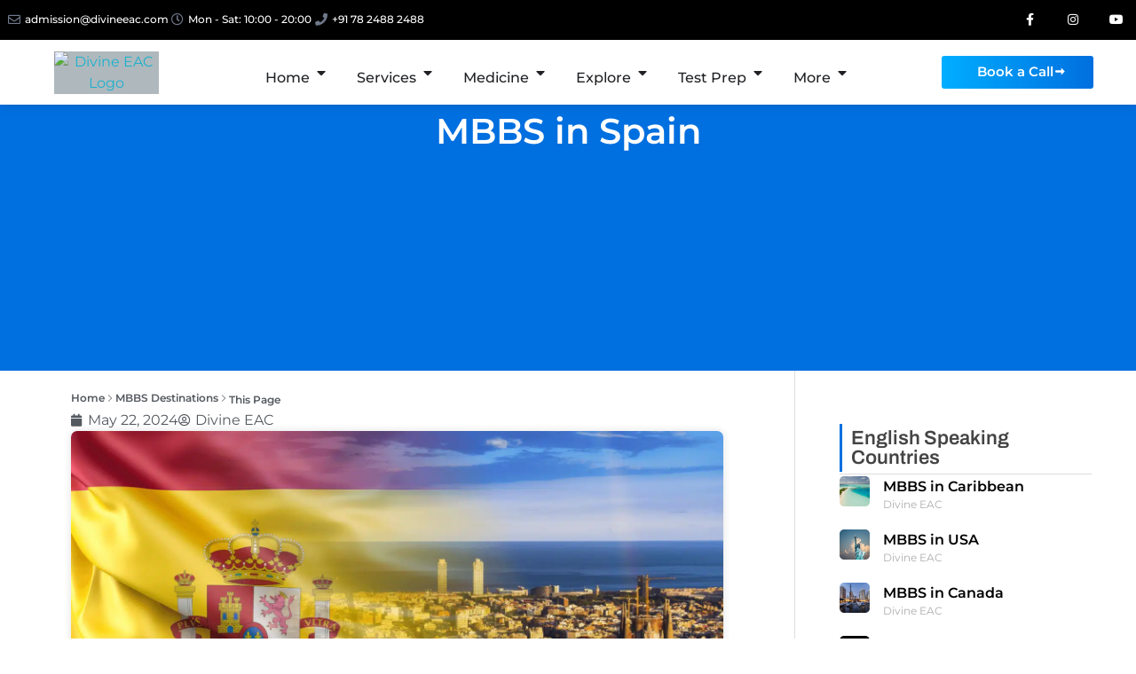

--- FILE ---
content_type: text/html; charset=UTF-8
request_url: https://divineeac.com/blogs/mbbs-in-spain/?utm_source=website&utm_medium=desktop&utm_campaign=Footer&utm_adsetname=organic
body_size: 131664
content:
<!DOCTYPE html>
<!--[if IE 9 ]>   <html class="no-js oldie ie9 ie" lang="en-US" prefix="og: https://ogp.me/ns#" > <![endif]-->
<!--[if (gt IE 9)|!(IE)]><!--> <html class="no-js" lang="en-US" prefix="og: https://ogp.me/ns#" > <!--<![endif]-->
<head>
        <meta charset="UTF-8" >
        <meta http-equiv="X-UA-Compatible" content="IE=edge">
        <!-- devices setting -->
        <meta name="viewport"   content="initial-scale=1,user-scalable=no,width=device-width">

<!-- outputs by wp_head -->
	<style>img:is([sizes="auto" i], [sizes^="auto," i]) { contain-intrinsic-size: 3000px 1500px }</style>
	
<!-- Google Tag Manager for WordPress by gtm4wp.com -->
<script data-cfasync="false" data-pagespeed-no-defer>
	var gtm4wp_datalayer_name = "dataLayer";
	var dataLayer = dataLayer || [];
	const gtm4wp_use_sku_instead = false;
	const gtm4wp_currency = 'INR';
	const gtm4wp_product_per_impression = 10;
	const gtm4wp_clear_ecommerce = false;
</script>
<!-- End Google Tag Manager for WordPress by gtm4wp.com -->
<!-- Search Engine Optimization by Rank Math - https://rankmath.com/ -->
<title>MBBS in Spain - Divine Education Abroad Consultancy</title>
<meta name="description" content="Factors such as language and other requirements play an essential role in studying Medicine in Spain as an Indain student. Studying Medicine in Spain can be pretty exciting. Spain has affordable public universities for international students to pursue MBBS. Medical schools in Spain are limited in the number of students they can accept. The number of open posts was modified to allow students to gain more practical experience and avoid overcrowding during hospital training."/>
<meta name="robots" content="follow, index, max-snippet:-1, max-video-preview:-1, max-image-preview:large"/>
<link rel="canonical" href="https://divineeac.com/blogs/mbbs-in-spain/" />
<meta property="og:locale" content="en_US" />
<meta property="og:type" content="article" />
<meta property="og:title" content="MBBS in Spain - Divine Education Abroad Consultancy" />
<meta property="og:description" content="Factors such as language and other requirements play an essential role in studying Medicine in Spain as an Indain student. Studying Medicine in Spain can be pretty exciting. Spain has affordable public universities for international students to pursue MBBS. Medical schools in Spain are limited in the number of students they can accept. The number of open posts was modified to allow students to gain more practical experience and avoid overcrowding during hospital training." />
<meta property="og:url" content="https://divineeac.com/blogs/mbbs-in-spain/" />
<meta property="og:site_name" content="Divine Education Abroad Consultancy" />
<meta property="article:publisher" content="https://www.facebook.com/divineeac0" />
<meta property="article:tag" content="MBBS Abroad" />
<meta property="article:tag" content="MBBS in Spain" />
<meta property="article:section" content="MBBS destinations" />
<meta property="og:updated_time" content="2024-05-27T14:54:00+05:30" />
<meta property="og:image" content="https://divineeac.com/wp-content/uploads/2024/05/Spain-city-view.webp" />
<meta property="og:image:secure_url" content="https://divineeac.com/wp-content/uploads/2024/05/Spain-city-view.webp" />
<meta property="og:image:width" content="1920" />
<meta property="og:image:height" content="1080" />
<meta property="og:image:alt" content="MBBS in Spain" />
<meta property="og:image:type" content="image/webp" />
<meta property="article:published_time" content="2024-05-22T21:38:14+05:30" />
<meta property="article:modified_time" content="2024-05-27T14:54:00+05:30" />
<meta name="twitter:card" content="summary_large_image" />
<meta name="twitter:title" content="MBBS in Spain - Divine Education Abroad Consultancy" />
<meta name="twitter:description" content="Factors such as language and other requirements play an essential role in studying Medicine in Spain as an Indain student. Studying Medicine in Spain can be pretty exciting. Spain has affordable public universities for international students to pursue MBBS. Medical schools in Spain are limited in the number of students they can accept. The number of open posts was modified to allow students to gain more practical experience and avoid overcrowding during hospital training." />
<meta name="twitter:image" content="https://divineeac.com/wp-content/uploads/2024/05/Spain-city-view.webp" />
<meta name="twitter:label1" content="Written by" />
<meta name="twitter:data1" content="Divine EAC" />
<meta name="twitter:label2" content="Time to read" />
<meta name="twitter:data2" content="7 minutes" />
<script type="application/ld+json" class="rank-math-schema">{"@context":"https://schema.org","@graph":[{"@type":"Place","@id":"https://divineeac.com/#place","address":{"@type":"PostalAddress","addressLocality":"Chennai","addressRegion":"Tamil Nadu","postalCode":"600100","addressCountry":"India"}},{"@type":"Organization","@id":"https://divineeac.com/#organization","name":"Divine Education Abroad Consultancy","url":"https://divineeac.com","sameAs":["https://www.facebook.com/divineeac0"],"email":"admission@divineeac.com","address":{"@type":"PostalAddress","addressLocality":"Chennai","addressRegion":"Tamil Nadu","postalCode":"600100","addressCountry":"India"},"logo":{"@type":"ImageObject","@id":"https://divineeac.com/#logo","url":"https://divineeac.com/wp-content/uploads/2022/12/divine-horizontal-009cff-copy-scaled.webp","contentUrl":"https://divineeac.com/wp-content/uploads/2022/12/divine-horizontal-009cff-copy-scaled.webp","caption":"Divine Education Abroad Consultancy","inLanguage":"en-US","width":"2560","height":"683"},"contactPoint":[{"@type":"ContactPoint","telephone":"+917824882488","contactType":"customer support"}],"location":{"@id":"https://divineeac.com/#place"}},{"@type":"WebSite","@id":"https://divineeac.com/#website","url":"https://divineeac.com","name":"Divine Education Abroad Consultancy","alternateName":"Divine EAC","publisher":{"@id":"https://divineeac.com/#organization"},"inLanguage":"en-US"},{"@type":"ImageObject","@id":"https://divineeac.com/wp-content/uploads/2024/05/Spain-city-view.webp","url":"https://divineeac.com/wp-content/uploads/2024/05/Spain-city-view.webp","width":"1920","height":"1080","caption":"MBBS in Spain","inLanguage":"en-US"},{"@type":"BreadcrumbList","@id":"https://divineeac.com/blogs/mbbs-in-spain/#breadcrumb","itemListElement":[{"@type":"ListItem","position":"1","item":{"@id":"https://divineeac.com","name":"Home"}},{"@type":"ListItem","position":"2","item":{"@id":"https://divineeac.com/blogs/category/mbbs-destinations/","name":"MBBS destinations"}},{"@type":"ListItem","position":"3","item":{"@id":"https://divineeac.com/blogs/mbbs-in-spain/","name":"MBBS in Spain"}}]},{"@type":["WebPage","FAQPage"],"@id":"https://divineeac.com/blogs/mbbs-in-spain/#webpage","url":"https://divineeac.com/blogs/mbbs-in-spain/","name":"MBBS in Spain - Divine Education Abroad Consultancy","datePublished":"2024-05-22T21:38:14+05:30","dateModified":"2024-05-27T14:54:00+05:30","isPartOf":{"@id":"https://divineeac.com/#website"},"primaryImageOfPage":{"@id":"https://divineeac.com/wp-content/uploads/2024/05/Spain-city-view.webp"},"inLanguage":"en-US","breadcrumb":{"@id":"https://divineeac.com/blogs/mbbs-in-spain/#breadcrumb"},"mainEntity":[{"@type":"Question","url":"https://divineeac.com/blogs/mbbs-in-spain/#faq-question-1716393792246","name":"What are the main differences between MBBS in India and MBBS in Spain?","acceptedAnswer":{"@type":"Answer","text":"The main differences include the duration, tuition fees, medium of instruction, and the structure of the medical education system."}},{"@type":"Question","url":"https://divineeac.com/blogs/mbbs-in-spain/#faq-question-1716393793912","name":"Are Spanish medical degrees recognized in India?","acceptedAnswer":{"@type":"Answer","text":"No, according to NMC's new gazette, the degree must be completed entirely in English, which is not offered by Spanish universities."}},{"@type":"Question","url":"https://divineeac.com/blogs/mbbs-in-spain/#faq-question-1716393794932","name":"What are the top medical universities in Spain?","acceptedAnswer":{"@type":"Answer","text":"Some of the top universities include the University of Barcelona, Rovira I Virgili University, University of Navarra, University of Valencia, University of Seville, and Pompeu Fabra University."}},{"@type":"Question","url":"https://divineeac.com/blogs/mbbs-in-spain/#faq-question-1716393795698","name":"How much does it cost to study MBBS in Spain?","acceptedAnswer":{"@type":"Answer","text":"The cost ranges from \u20ac3,000 per year in public universities to \u20ac20,000 per year in private universities."}},{"@type":"Question","url":"https://divineeac.com/blogs/mbbs-in-spain/#faq-question-1716393796495","name":"What are the language requirements for studying MBBS in Spain?","acceptedAnswer":{"@type":"Answer","text":"You need a B2 level in Spanish and proficiency in English."}}]},{"@type":"Person","@id":"https://divineeac.com/author/divineanantagmail-com/","name":"Divine EAC","url":"https://divineeac.com/author/divineanantagmail-com/","image":{"@type":"ImageObject","@id":"https://secure.gravatar.com/avatar/cd66ea8093ef89d8cd89d11d48ce4d89?s=96&amp;d=mm&amp;r=g","url":"https://secure.gravatar.com/avatar/cd66ea8093ef89d8cd89d11d48ce4d89?s=96&amp;d=mm&amp;r=g","caption":"Divine EAC","inLanguage":"en-US"},"sameAs":["https://divineeac.com"],"worksFor":{"@id":"https://divineeac.com/#organization"}},{"@type":"BlogPosting","headline":"MBBS in Spain - Divine Education Abroad Consultancy","keywords":"MBBS in Spain","datePublished":"2024-05-22T21:38:14+05:30","dateModified":"2024-05-27T14:54:00+05:30","articleSection":"MBBS destinations, MBBS in Europe","author":{"@id":"https://divineeac.com/author/divineanantagmail-com/","name":"Divine EAC"},"publisher":{"@id":"https://divineeac.com/#organization"},"description":"Factors such as language and other requirements play an essential role in studying Medicine in Spain as an Indain student. Studying Medicine in Spain can be pretty exciting. Spain has affordable public universities for international students to pursue MBBS. Medical schools in Spain are limited in the number of students they can accept. The number of open posts was modified to allow students to gain more practical experience and avoid overcrowding during hospital training.","name":"MBBS in Spain - Divine Education Abroad Consultancy","@id":"https://divineeac.com/blogs/mbbs-in-spain/#richSnippet","isPartOf":{"@id":"https://divineeac.com/blogs/mbbs-in-spain/#webpage"},"image":{"@id":"https://divineeac.com/wp-content/uploads/2024/05/Spain-city-view.webp"},"inLanguage":"en-US","mainEntityOfPage":{"@id":"https://divineeac.com/blogs/mbbs-in-spain/#webpage"}}]}</script>
<!-- /Rank Math WordPress SEO plugin -->

<link rel='dns-prefetch' href='//www.googletagmanager.com' />
<link rel="alternate" type="application/rss+xml" title="Divine Education Abroad Consultancy &raquo; Feed" href="https://divineeac.com/feed/" />
<link rel="alternate" type="application/rss+xml" title="Divine Education Abroad Consultancy &raquo; Comments Feed" href="https://divineeac.com/comments/feed/" />
<link rel="alternate" type="application/rss+xml" title="Divine Education Abroad Consultancy &raquo; MBBS in Spain Comments Feed" href="https://divineeac.com/blogs/mbbs-in-spain/feed/" />
<link rel='stylesheet' id='wp-block-library-css' href='https://divineeac.com/wp-includes/css/dist/block-library/style.min.css?ver=6.7.4' media='all' />
<style id='wp-job-openings-blocks-style-inline-css'>
.wp-block-create-block-wjo-block{background-color:#21759b;border:1px dotted red;color:#fff;padding:2px}.awsm-b-row{display:-webkit-box;display:-ms-flexbox;display:-webkit-flex;display:flex;display:flexbox;-webkit-flex-flow:row wrap;margin:0 -15px;-webkit-box-orient:horizontal;-webkit-box-direction:normal;-ms-flex-flow:row wrap;flex-flow:row wrap}.awsm-b-row,.awsm-b-row *,.awsm-b-row :after,.awsm-b-row :before{-webkit-box-sizing:border-box;box-sizing:border-box}.awsm-b-grid-item{display:-webkit-box;display:-ms-flexbox;display:-webkit-flex;display:flex;float:left;padding:0 15px!important;width:33.333%;-webkit-box-orient:vertical;-webkit-box-direction:normal;-ms-flex-direction:column;flex-direction:column;-webkit-flex-direction:column}.awsm-b-grid-col-4 .awsm-b-grid-item{width:25%}.awsm-b-grid-col-2 .awsm-b-grid-item{width:50%}.awsm-b-grid-col .awsm-b-grid-item{width:100%}.awsm-b-job-hide{display:none!important}.awsm-job-show{display:block!important}.awsm-b-job-item{background:#fff;font-size:14px;padding:20px}a.awsm-b-job-item{text-decoration:none!important}.awsm-b-grid-item .awsm-b-job-item{border:1px solid #dddfe3;border-radius:2px;-webkit-box-shadow:0 1px 4px 0 rgba(0,0,0,.05);box-shadow:0 1px 4px 0 rgba(0,0,0,.05);display:-webkit-box;display:-ms-flexbox;display:-webkit-flex;display:flex;margin-bottom:30px;-webkit-box-orient:vertical;-webkit-box-direction:normal;-ms-flex-direction:column;flex-direction:column;-webkit-flex-direction:column;-webkit-box-flex:1;-ms-flex-positive:1;flex-grow:1;-webkit-flex-grow:1;-webkit-transition:all .3s ease;transition:all .3s ease}.awsm-b-grid-item .awsm-b-job-item:focus,.awsm-b-grid-item .awsm-b-job-item:hover{-webkit-box-shadow:0 3px 15px -5px rgba(0,0,0,.2);box-shadow:0 3px 15px -5px rgba(0,0,0,.2)}.awsm-b-grid-item .awsm-job-featured-image{margin-bottom:14px}.awsm-b-job-item h2.awsm-b-job-post-title{font-size:18px;margin:0 0 15px;text-align:left}.awsm-b-job-item h2.awsm-b-job-post-title a{font-size:18px}.awsm-b-grid-item .awsm-job-info{margin-bottom:10px;min-height:83px}.awsm-b-grid-item .awsm-job-info p{margin:0 0 8px}.awsm-b-job-wrap:after{clear:both;content:"";display:table}.awsm-b-filter-wrap,.awsm-b-filter-wrap *{-webkit-box-sizing:border-box;box-sizing:border-box}.awsm-b-filter-wrap{margin:0 -10px 20px}.awsm-b-filter-wrap form{display:-webkit-box;display:-webkit-flex;display:-ms-flexbox;display:flex;-webkit-flex-wrap:wrap;-ms-flex-wrap:wrap;flex-wrap:wrap}.awsm-b-filter-wrap .awsm-b-filter-items{display:none}.awsm-b-filter-wrap.awsm-b-full-width-search-filter-wrap .awsm-b-filter-item-search,.awsm-b-filter-wrap.awsm-b-full-width-search-filter-wrap .awsm-b-filter-items,.awsm-b-filter-wrap.awsm-b-no-search-filter-wrap .awsm-b-filter-items{width:100%}.awsm-b-filter-toggle{border:1px solid #ccc;border-radius:4px;display:-webkit-box;display:-webkit-flex;display:-ms-flexbox;display:flex;-webkit-flex-flow:wrap;-ms-flex-flow:wrap;flex-flow:wrap;margin:0 10px 10px;outline:none!important;padding:12px;width:46px}.awsm-b-filter-toggle.awsm-on{background:#ccc}.awsm-b-filter-toggle svg{height:20px;width:20px}.awsm-b-filter-wrap.awsm-b-no-search-filter-wrap .awsm-b-filter-toggle{width:100%;-webkit-box-align:center;-webkit-align-items:center;-ms-flex-align:center;align-items:center;-webkit-box-pack:justify;-webkit-justify-content:space-between;-ms-flex-pack:justify;justify-content:space-between;text-decoration:none}.awsm-b-filter-wrap.awsm-b-no-search-filter-wrap .awsm-b-filter-toggle svg{height:22px;width:22px}@media(min-width:768px){.awsm-b-filter-wrap .awsm-b-filter-items{display:-webkit-box!important;display:-webkit-flex!important;display:-ms-flexbox!important;display:flex!important;-webkit-flex-wrap:wrap;-ms-flex-wrap:wrap;flex-wrap:wrap;width:calc(100% - 250px)}.awsm-b-filter-toggle{display:none}.awsm-b-filter-item-search{width:250px}}.awsm-b-filter-wrap .awsm-b-filter-item{padding:0 10px 10px}.awsm-b-filter-item-search{padding:0 10px 10px;position:relative}@media(max-width:768px){.awsm-b-filter-wrap .awsm-b-filter-items{width:100%}.awsm-b-filter-item-search{width:calc(100% - 66px)}.awsm-b-filter-wrap .awsm-b-filter-item .awsm-selectric-wrapper{min-width:100%}}.awsm-b-filter-wrap .awsm-b-filter-item .awsm-b-job-form-control{min-height:48px;padding-right:58px}.awsm-b-filter-item-search .awsm-b-job-form-control{min-height:48px;padding-right:48px}.awsm-b-filter-item-search-in{position:relative}.awsm-b-filter-item-search .awsm-b-job-search-icon-wrapper{color:#ccc;cursor:pointer;font-size:16px;height:100%;line-height:48px;position:absolute;right:0;text-align:center;top:0;width:48px}.awsm-b-jobs-none-container{padding:25px}.awsm-b-jobs-none-container p{margin:0;padding:5px}.awsm-b-row .awsm-b-jobs-pagination{padding:0 15px;width:100%}.awsm-b-jobs-pagination{float:left;width:100%}.awsm-b-load-more-main a.awsm-b-load-more,.awsm-load-more-classic a.page-numbers{background:#fff;border:1px solid #dddfe3;-webkit-box-shadow:0 1px 4px 0 rgba(0,0,0,.05);box-shadow:0 1px 4px 0 rgba(0,0,0,.05);display:block;margin:0!important;outline:none!important;padding:20px;text-align:center;text-decoration:none!important;-webkit-transition:all .3s ease;transition:all .3s ease}.awsm-load-more-classic a.page-numbers,.awsm-load-more-classic span.page-numbers{font-size:90%;padding:5px 10px}.awsm-load-more-classic{text-align:center}.awsm-b-load-more-main a.awsm-load-more:focus,.awsm-b-load-more-main a.awsm-load-more:hover,.awsm-load-more-classic a.page-numbers:focus,.awsm-load-more-classic a.page-numbers:hover{-webkit-box-shadow:0 3px 15px -5px rgba(0,0,0,.2);box-shadow:0 3px 15px -5px rgba(0,0,0,.2)}.awsm-b-jobs-pagination.awsm-load-more-classic ul{list-style:none;margin:0;padding:0}.awsm-b-jobs-pagination.awsm-load-more-classic ul li{display:inline-block}.awsm-b-lists{border:1px solid #ededed}.awsm-b-list-item{width:100%}.awsm-b-list-item h2.awsm-job-b-post-title{margin-bottom:0}.awsm-b-list-item .awsm-job-featured-image{float:left;margin-right:10px}.awsm-b-list-item .awsm-job-featured-image img{height:50px;width:50px}.awsm-b-list-item .awsm-b-job-item{border-bottom:1px solid rgba(0,0,0,.13)}.awsm-b-list-item .awsm-b-job-item:after{clear:both;content:"";display:table}.awsm-b-list-left-col{float:left;width:50%}.awsm-b-list-right-col{float:left;text-align:right;width:50%}.awsm-b-list-item .awsm-job-specification-wrapper{display:inline-block;vertical-align:middle}.awsm-b-list-item .awsm-job-specification-item{display:inline-block;margin:0 15px 0 0;vertical-align:middle}a.awsm-b-job-item .awsm-job-specification-item{color:#4c4c4c}.awsm-b-list-item .awsm-job-more-container{display:inline-block;vertical-align:middle}.awsm-job-more-container .awsm-job-more span:before{content:"→"}.awsm-b-lists .awsm-b-jobs-pagination{margin-top:30px}.awsm-job-specification-item>[class^=awsm-job-icon-]{margin-right:6px}.awsm-job-specification-term:after{content:", "}.awsm-job-specification-term:last-child:after{content:""}.awsm-job-single-wrap,.awsm-job-single-wrap *,.awsm-job-single-wrap :after,.awsm-job-single-wrap :before{-webkit-box-sizing:border-box;box-sizing:border-box}.awsm-job-single-wrap{margin-bottom:1.3em}.awsm-job-single-wrap:after{clear:both;content:"";display:table}.awsm-job-content{padding-bottom:32px}.awsm-job-single-wrap.awsm-col-2 .awsm-job-content{float:left;padding-right:15px;width:55%}.awsm-job-single-wrap.awsm-col-2 .awsm-job-form{float:left;padding-left:15px;width:45%}.awsm-job-head,.awsm_job_spec_above_content{margin-bottom:20px}.awsm-job-head h1{margin:0 0 20px}.awsm-job-list-info span{margin-right:10px}.awsm-job-single-wrap .awsm-job-expiration-label{font-weight:700}.awsm-job-form-inner{background:#fff;border:1px solid #dddfe3;padding:35px}.awsm-job-form-inner h2{margin:0 0 30px}.awsm-job-form-group{margin-bottom:20px}.awsm-job-form-group input[type=checkbox],.awsm-job-form-group input[type=radio]{margin-right:5px}.awsm-job-form-group label{display:block;margin-bottom:10px}.awsm-job-form-options-container label,.awsm-job-inline-group label{display:inline;font-weight:400}.awsm-b-job-form-control{display:block;width:100%}.awsm-job-form-options-container span{display:inline-block;margin-bottom:10px;margin-left:10px}.awsm-job-submit{background:#0195ff;border:1px solid #0195ff;color:#fff;padding:10px 30px}.awsm-job-submit:focus,.awsm-job-submit:hover{background:rgba(0,0,0,0);color:#0195ff}.awsm-job-form-error{color:#db4c4c;font-weight:500}.awsm-b-job-form-control.awsm-job-form-error,.awsm-b-job-form-control.awsm-job-form-error:focus{border:1px solid #db4c4c}.awsm-error-message,.awsm-success-message{padding:12px 25px}.awsm-error-message p:empty,.awsm-success-message p:empty{display:none}.awsm-error-message p,.awsm-success-message p{margin:0!important;padding:0!important}.awsm-success-message{border:1px solid #1ea508}.awsm-error-message{border:1px solid #db4c4c}ul.awsm-error-message li{line-height:1.8em;margin-left:1.2em}.awsm-expired-message{padding:25px}.awsm-expired-message p{margin:1em 0}.awsm-job-container{margin:0 auto;max-width:1170px;padding:50px 0;width:100%}.awsm-jobs-loading{position:relative}.awsm-b-job-listings:after{content:"";height:100%;left:0;opacity:0;position:absolute;top:0;-webkit-transition:all .3s ease;transition:all .3s ease;visibility:hidden;width:100%}.awsm-b-job-listings.awsm-jobs-loading:after{opacity:1;visibility:visible}.awsm-b-sr-only{height:1px;margin:-1px;overflow:hidden;padding:0;position:absolute;width:1px;clip:rect(0,0,0,0);border:0}@media(max-width:1024px){.awsm-b-grid-col-4 .awsm-b-grid-item{width:33.333%}}@media(max-width:992px){.awsm-job-single-wrap.awsm-col-2 .awsm-job-content{padding-right:0;width:100%}.awsm-job-single-wrap.awsm-col-2 .awsm-job-form{padding-left:0;width:100%}}@media(max-width:768px){.awsm-b-grid-col-3 .awsm-b-grid-item,.awsm-b-grid-col-4 .awsm-b-grid-item,.awsm-b-grid-item{width:50%}.awsm-b-list-left-col{padding-bottom:10px;width:100%}.awsm-b-list-right-col{text-align:left;width:100%}}@media(max-width:648px){.awsm-b-grid-col-2 .awsm-b-grid-item,.awsm-b-grid-col-3 .awsm-b-grid-item,.awsm-b-grid-col-4 .awsm-b-grid-item,.awsm-b-grid-item{width:100%}.awsm-b-list-item .awsm-job-specification-wrapper{display:block;float:none;padding-bottom:5px}.awsm-b-list-item .awsm-job-more-container{display:block;float:none}}.awsm-job-form-plugin-style .awsm-b-job-form-control{border:1px solid #ccc;border-radius:4px;color:#060606;display:block;font:inherit;line-height:1;min-height:46px;padding:8px 15px;-webkit-transition:all .3s ease;transition:all .3s ease;width:100%}.awsm-job-form-plugin-style .awsm-b-job-form-control:focus{border-color:#060606;-webkit-box-shadow:none;box-shadow:none;outline:none}.awsm-job-form-plugin-style .awsm-b-job-form-control.awsm-job-form-error{border-color:#db4c4c}.awsm-job-form-plugin-style textarea.awsm-b-job-form-control{min-height:80px}.awsm-job-form-plugin-style .awsm-application-submit-btn,.awsm-job-form-plugin-style .awsm-jobs-primary-button{background:#060606;border-radius:45px;color:#fff;padding:16px 32px;-webkit-transition:all .3s ease;transition:all .3s ease}.awsm-job-form-plugin-style .awsm-application-submit-btn:focus,.awsm-job-form-plugin-style .awsm-application-submit-btn:hover,.awsm-job-form-plugin-style .awsm-jobs-primary-button:focus,.awsm-job-form-plugin-style .awsm-jobs-primary-button:hover{background:#060606;color:#fff;outline:none}.awsm-job-form-plugin-style .awsm-jobs-primary-button{cursor:pointer}.awsm-job-form-plugin-style .awsm-jobs-primary-button:disabled{opacity:.5;pointer-events:none}.awsm-job-form-plugin-style .awsm-selectric{border-color:#ccc;border-radius:4px;-webkit-box-shadow:none;box-shadow:none}.awsm-job-form-plugin-style .awsm-selectric-open .awsm-selectric{border-color:#060606}.awsm-job-form-plugin-style .awsm-selectric .label{margin-left:15px}.awsm-jobs-is-block-theme .site-branding{padding:0 2.1rem}.awsm-jobs-is-block-theme .site-content{padding:0 2.1rem 3rem}.awsm-jobs-is-block-theme .site-title{margin-bottom:0}.awsm-b-job-wrap,.awsm-b-job-wrap *{-webkit-box-sizing:border-box;box-sizing:border-box}

</style>
<link rel='stylesheet' id='awsm-jobs-general-css' href='https://divineeac.com/wp-content/plugins/wp-job-openings/assets/css/general.min.css?ver=3.5.4' media='all' />
<link rel='stylesheet' id='awsm-jobs-style-css' href='https://divineeac.com/wp-content/plugins/wp-job-openings/assets/css/style.min.css?ver=3.5.4' media='all' />
<style id='classic-theme-styles-inline-css'>
/*! This file is auto-generated */
.wp-block-button__link{color:#fff;background-color:#32373c;border-radius:9999px;box-shadow:none;text-decoration:none;padding:calc(.667em + 2px) calc(1.333em + 2px);font-size:1.125em}.wp-block-file__button{background:#32373c;color:#fff;text-decoration:none}
</style>
<style id='global-styles-inline-css'>
:root{--wp--preset--aspect-ratio--square: 1;--wp--preset--aspect-ratio--4-3: 4/3;--wp--preset--aspect-ratio--3-4: 3/4;--wp--preset--aspect-ratio--3-2: 3/2;--wp--preset--aspect-ratio--2-3: 2/3;--wp--preset--aspect-ratio--16-9: 16/9;--wp--preset--aspect-ratio--9-16: 9/16;--wp--preset--color--black: #000000;--wp--preset--color--cyan-bluish-gray: #abb8c3;--wp--preset--color--white: #ffffff;--wp--preset--color--pale-pink: #f78da7;--wp--preset--color--vivid-red: #cf2e2e;--wp--preset--color--luminous-vivid-orange: #ff6900;--wp--preset--color--luminous-vivid-amber: #fcb900;--wp--preset--color--light-green-cyan: #7bdcb5;--wp--preset--color--vivid-green-cyan: #00d084;--wp--preset--color--pale-cyan-blue: #8ed1fc;--wp--preset--color--vivid-cyan-blue: #0693e3;--wp--preset--color--vivid-purple: #9b51e0;--wp--preset--gradient--vivid-cyan-blue-to-vivid-purple: linear-gradient(135deg,rgba(6,147,227,1) 0%,rgb(155,81,224) 100%);--wp--preset--gradient--light-green-cyan-to-vivid-green-cyan: linear-gradient(135deg,rgb(122,220,180) 0%,rgb(0,208,130) 100%);--wp--preset--gradient--luminous-vivid-amber-to-luminous-vivid-orange: linear-gradient(135deg,rgba(252,185,0,1) 0%,rgba(255,105,0,1) 100%);--wp--preset--gradient--luminous-vivid-orange-to-vivid-red: linear-gradient(135deg,rgba(255,105,0,1) 0%,rgb(207,46,46) 100%);--wp--preset--gradient--very-light-gray-to-cyan-bluish-gray: linear-gradient(135deg,rgb(238,238,238) 0%,rgb(169,184,195) 100%);--wp--preset--gradient--cool-to-warm-spectrum: linear-gradient(135deg,rgb(74,234,220) 0%,rgb(151,120,209) 20%,rgb(207,42,186) 40%,rgb(238,44,130) 60%,rgb(251,105,98) 80%,rgb(254,248,76) 100%);--wp--preset--gradient--blush-light-purple: linear-gradient(135deg,rgb(255,206,236) 0%,rgb(152,150,240) 100%);--wp--preset--gradient--blush-bordeaux: linear-gradient(135deg,rgb(254,205,165) 0%,rgb(254,45,45) 50%,rgb(107,0,62) 100%);--wp--preset--gradient--luminous-dusk: linear-gradient(135deg,rgb(255,203,112) 0%,rgb(199,81,192) 50%,rgb(65,88,208) 100%);--wp--preset--gradient--pale-ocean: linear-gradient(135deg,rgb(255,245,203) 0%,rgb(182,227,212) 50%,rgb(51,167,181) 100%);--wp--preset--gradient--electric-grass: linear-gradient(135deg,rgb(202,248,128) 0%,rgb(113,206,126) 100%);--wp--preset--gradient--midnight: linear-gradient(135deg,rgb(2,3,129) 0%,rgb(40,116,252) 100%);--wp--preset--font-size--small: 13px;--wp--preset--font-size--medium: 20px;--wp--preset--font-size--large: 36px;--wp--preset--font-size--x-large: 42px;--wp--preset--spacing--20: 0.44rem;--wp--preset--spacing--30: 0.67rem;--wp--preset--spacing--40: 1rem;--wp--preset--spacing--50: 1.5rem;--wp--preset--spacing--60: 2.25rem;--wp--preset--spacing--70: 3.38rem;--wp--preset--spacing--80: 5.06rem;--wp--preset--shadow--natural: 6px 6px 9px rgba(0, 0, 0, 0.2);--wp--preset--shadow--deep: 12px 12px 50px rgba(0, 0, 0, 0.4);--wp--preset--shadow--sharp: 6px 6px 0px rgba(0, 0, 0, 0.2);--wp--preset--shadow--outlined: 6px 6px 0px -3px rgba(255, 255, 255, 1), 6px 6px rgba(0, 0, 0, 1);--wp--preset--shadow--crisp: 6px 6px 0px rgba(0, 0, 0, 1);}:where(.is-layout-flex){gap: 0.5em;}:where(.is-layout-grid){gap: 0.5em;}body .is-layout-flex{display: flex;}.is-layout-flex{flex-wrap: wrap;align-items: center;}.is-layout-flex > :is(*, div){margin: 0;}body .is-layout-grid{display: grid;}.is-layout-grid > :is(*, div){margin: 0;}:where(.wp-block-columns.is-layout-flex){gap: 2em;}:where(.wp-block-columns.is-layout-grid){gap: 2em;}:where(.wp-block-post-template.is-layout-flex){gap: 1.25em;}:where(.wp-block-post-template.is-layout-grid){gap: 1.25em;}.has-black-color{color: var(--wp--preset--color--black) !important;}.has-cyan-bluish-gray-color{color: var(--wp--preset--color--cyan-bluish-gray) !important;}.has-white-color{color: var(--wp--preset--color--white) !important;}.has-pale-pink-color{color: var(--wp--preset--color--pale-pink) !important;}.has-vivid-red-color{color: var(--wp--preset--color--vivid-red) !important;}.has-luminous-vivid-orange-color{color: var(--wp--preset--color--luminous-vivid-orange) !important;}.has-luminous-vivid-amber-color{color: var(--wp--preset--color--luminous-vivid-amber) !important;}.has-light-green-cyan-color{color: var(--wp--preset--color--light-green-cyan) !important;}.has-vivid-green-cyan-color{color: var(--wp--preset--color--vivid-green-cyan) !important;}.has-pale-cyan-blue-color{color: var(--wp--preset--color--pale-cyan-blue) !important;}.has-vivid-cyan-blue-color{color: var(--wp--preset--color--vivid-cyan-blue) !important;}.has-vivid-purple-color{color: var(--wp--preset--color--vivid-purple) !important;}.has-black-background-color{background-color: var(--wp--preset--color--black) !important;}.has-cyan-bluish-gray-background-color{background-color: var(--wp--preset--color--cyan-bluish-gray) !important;}.has-white-background-color{background-color: var(--wp--preset--color--white) !important;}.has-pale-pink-background-color{background-color: var(--wp--preset--color--pale-pink) !important;}.has-vivid-red-background-color{background-color: var(--wp--preset--color--vivid-red) !important;}.has-luminous-vivid-orange-background-color{background-color: var(--wp--preset--color--luminous-vivid-orange) !important;}.has-luminous-vivid-amber-background-color{background-color: var(--wp--preset--color--luminous-vivid-amber) !important;}.has-light-green-cyan-background-color{background-color: var(--wp--preset--color--light-green-cyan) !important;}.has-vivid-green-cyan-background-color{background-color: var(--wp--preset--color--vivid-green-cyan) !important;}.has-pale-cyan-blue-background-color{background-color: var(--wp--preset--color--pale-cyan-blue) !important;}.has-vivid-cyan-blue-background-color{background-color: var(--wp--preset--color--vivid-cyan-blue) !important;}.has-vivid-purple-background-color{background-color: var(--wp--preset--color--vivid-purple) !important;}.has-black-border-color{border-color: var(--wp--preset--color--black) !important;}.has-cyan-bluish-gray-border-color{border-color: var(--wp--preset--color--cyan-bluish-gray) !important;}.has-white-border-color{border-color: var(--wp--preset--color--white) !important;}.has-pale-pink-border-color{border-color: var(--wp--preset--color--pale-pink) !important;}.has-vivid-red-border-color{border-color: var(--wp--preset--color--vivid-red) !important;}.has-luminous-vivid-orange-border-color{border-color: var(--wp--preset--color--luminous-vivid-orange) !important;}.has-luminous-vivid-amber-border-color{border-color: var(--wp--preset--color--luminous-vivid-amber) !important;}.has-light-green-cyan-border-color{border-color: var(--wp--preset--color--light-green-cyan) !important;}.has-vivid-green-cyan-border-color{border-color: var(--wp--preset--color--vivid-green-cyan) !important;}.has-pale-cyan-blue-border-color{border-color: var(--wp--preset--color--pale-cyan-blue) !important;}.has-vivid-cyan-blue-border-color{border-color: var(--wp--preset--color--vivid-cyan-blue) !important;}.has-vivid-purple-border-color{border-color: var(--wp--preset--color--vivid-purple) !important;}.has-vivid-cyan-blue-to-vivid-purple-gradient-background{background: var(--wp--preset--gradient--vivid-cyan-blue-to-vivid-purple) !important;}.has-light-green-cyan-to-vivid-green-cyan-gradient-background{background: var(--wp--preset--gradient--light-green-cyan-to-vivid-green-cyan) !important;}.has-luminous-vivid-amber-to-luminous-vivid-orange-gradient-background{background: var(--wp--preset--gradient--luminous-vivid-amber-to-luminous-vivid-orange) !important;}.has-luminous-vivid-orange-to-vivid-red-gradient-background{background: var(--wp--preset--gradient--luminous-vivid-orange-to-vivid-red) !important;}.has-very-light-gray-to-cyan-bluish-gray-gradient-background{background: var(--wp--preset--gradient--very-light-gray-to-cyan-bluish-gray) !important;}.has-cool-to-warm-spectrum-gradient-background{background: var(--wp--preset--gradient--cool-to-warm-spectrum) !important;}.has-blush-light-purple-gradient-background{background: var(--wp--preset--gradient--blush-light-purple) !important;}.has-blush-bordeaux-gradient-background{background: var(--wp--preset--gradient--blush-bordeaux) !important;}.has-luminous-dusk-gradient-background{background: var(--wp--preset--gradient--luminous-dusk) !important;}.has-pale-ocean-gradient-background{background: var(--wp--preset--gradient--pale-ocean) !important;}.has-electric-grass-gradient-background{background: var(--wp--preset--gradient--electric-grass) !important;}.has-midnight-gradient-background{background: var(--wp--preset--gradient--midnight) !important;}.has-small-font-size{font-size: var(--wp--preset--font-size--small) !important;}.has-medium-font-size{font-size: var(--wp--preset--font-size--medium) !important;}.has-large-font-size{font-size: var(--wp--preset--font-size--large) !important;}.has-x-large-font-size{font-size: var(--wp--preset--font-size--x-large) !important;}
:where(.wp-block-post-template.is-layout-flex){gap: 1.25em;}:where(.wp-block-post-template.is-layout-grid){gap: 1.25em;}
:where(.wp-block-columns.is-layout-flex){gap: 2em;}:where(.wp-block-columns.is-layout-grid){gap: 2em;}
:root :where(.wp-block-pullquote){font-size: 1.5em;line-height: 1.6;}
</style>
<style id='dominant-color-styles-inline-css'>
img[data-dominant-color]:not(.has-transparency) { background-color: var(--dominant-color); }
</style>
<link rel='stylesheet' id='RMFA-css' href='https://divineeac.com/wp-content/plugins/turn-rank-math-faq-block-to-accordion/assets/css/style.min.css?ver=1.1.0' media='all' />
<link rel='stylesheet' id='woocommerce-layout-css' href='https://divineeac.com/wp-content/plugins/woocommerce/assets/css/woocommerce-layout.css?ver=10.3.7' media='all' />
<link rel='stylesheet' id='woocommerce-smallscreen-css' href='https://divineeac.com/wp-content/plugins/woocommerce/assets/css/woocommerce-smallscreen.css?ver=10.3.7' media='only screen and (max-width: 768px)' />
<link rel='stylesheet' id='woocommerce-general-css' href='https://divineeac.com/wp-content/plugins/woocommerce/assets/css/woocommerce.css?ver=10.3.7' media='all' />
<style id='woocommerce-inline-inline-css'>
.woocommerce form .form-row .required { visibility: visible; }
</style>
<link rel='stylesheet' id='brands-styles-css' href='https://divineeac.com/wp-content/plugins/woocommerce/assets/css/brands.css?ver=10.3.7' media='all' />
<link rel='stylesheet' id='auxin-base-css' href='https://divineeac.com/wp-content/themes/phlox-pro/css/base.css?ver=5.17.6' media='all' />
<link rel='stylesheet' id='auxin-front-icon-css' href='https://divineeac.com/wp-content/themes/phlox-pro/css/auxin-icon.css?ver=5.17.6' media='all' />
<link rel='stylesheet' id='auxin-main-css' href='https://divineeac.com/wp-content/themes/phlox-pro/css/main.css?ver=5.17.6' media='all' />
<link rel='stylesheet' id='elementor-frontend-css' href='https://divineeac.com/wp-content/plugins/elementor/assets/css/frontend.min.css?ver=3.34.2' media='all' />
<style id='elementor-frontend-inline-css'>
.elementor-kit-15{--e-global-color-primary:#6EC1E4;--e-global-color-secondary:#54595F;--e-global-color-text:#7A7A7A;--e-global-color-accent:#61CE70;--e-global-color-691cf6a:#FD346E;--e-global-color-5787fac:#081420;--e-global-color-7f471d5:#70798B;--e-global-color-b1b0fc8:#FCDC00;--e-global-color-df6902b:#F3F4F6;--e-global-color-1c2ec16:#FFA500;--e-global-color-88135b8:#0CAE23;--e-global-color-a2577d6:#003478;--e-global-color-0011e39:#54CCFF;--e-global-color-e019a62:#0013FF;--e-global-color-06941fb:#9658FF;--e-global-color-4754c31:#3C4BFF;--e-global-color-7fd59e1:#DDDDDD;--e-global-color-4d2dda1:#00AEFF;--e-global-color-436881c:#8B8B8B;--e-global-color-3b54694:#D5B038;--e-global-color-1e6f2b6:#54595F;--e-global-color-397bdb1:#B4B4B4;--e-global-color-5d005fa:#6E6E6E;--e-global-color-ab601d9:#343639;--e-global-color-082e6aa:#009CFF;--e-global-color-2eaa546:#89D1FF;--e-global-color-4ac7e68:#C90000;--e-global-color-059c15a:#006FDF;--e-global-color-55c9aac:#FB6007;--e-global-color-9c74d36:#F8FAFC;--e-global-typography-primary-font-family:"Montserrat";--e-global-typography-primary-font-weight:600;--e-global-typography-secondary-font-family:"Montserrat";--e-global-typography-secondary-font-weight:400;--e-global-typography-text-font-family:"Montserrat";--e-global-typography-text-font-weight:400;--e-global-typography-accent-font-family:"Montserrat";--e-global-typography-accent-font-weight:500;--e-global-typography-41cebdc-font-family:"Nunito";font-family:"Montserrat", mont;--e-page-transition-entrance-animation:e-page-transition-fade-out;--e-page-transition-animation-duration:1000ms;--e-preloader-animation-duration:1500ms;--e-preloader-delay:0ms;--e-preloader-color:#FFF;--e-preloader-size:20px;}.elementor-kit-15 e-page-transition{background-color:var( --e-global-color-4d2dda1 );}.elementor-kit-15 a{font-family:"Montserrat", mont;}.elementor-kit-15 a:hover{font-family:"Montserrat", mont;}.elementor-kit-15 h1{font-family:"Montserrat", mont;}.elementor-kit-15 h2{font-family:"Montserrat", mont;}.elementor-kit-15 h3{font-family:"Montserrat", mont;}.elementor-kit-15 h4{font-family:"Montserrat", mont;}.elementor-kit-15 h5{font-family:"Montserrat", mont;}.elementor-kit-15 h6{font-family:"Montserrat", mont;}.elementor-kit-15 button,.elementor-kit-15 input[type="button"],.elementor-kit-15 input[type="submit"],.elementor-kit-15 .elementor-button{font-family:"Montserrat", mont;}.elementor-kit-15 label{font-family:"Nunito", mont;}.elementor-section.elementor-section-boxed > .elementor-container{max-width:1140px;}.e-con{--container-max-width:1140px;}.elementor-widget:not(:last-child){margin-block-end:20px;}.elementor-element{--widgets-spacing:20px 20px;--widgets-spacing-row:20px;--widgets-spacing-column:20px;}{}h1.entry-title{display:var(--page-title-display);}@media(max-width:1024px){.elementor-section.elementor-section-boxed > .elementor-container{max-width:1024px;}.e-con{--container-max-width:1024px;}}@media(max-width:767px){.elementor-section.elementor-section-boxed > .elementor-container{max-width:767px;}.e-con{--container-max-width:767px;}}
.elementor-13186 .elementor-element.elementor-element-525b05da{--display:flex;--flex-direction:column;--container-widget-width:100%;--container-widget-height:initial;--container-widget-flex-grow:0;--container-widget-align-self:initial;--flex-wrap-mobile:wrap;--margin-top:0px;--margin-bottom:0px;--margin-left:0px;--margin-right:0px;--padding-top:0px;--padding-bottom:0px;--padding-left:0px;--padding-right:0px;}.elementor-13186 .elementor-element.elementor-element-525b05da:not(.elementor-motion-effects-element-type-background), .elementor-13186 .elementor-element.elementor-element-525b05da > .elementor-motion-effects-container > .elementor-motion-effects-layer{background-color:#000000;}.elementor-13186 .elementor-element.elementor-element-b2a3730{--display:flex;--flex-direction:row;--container-widget-width:initial;--container-widget-height:100%;--container-widget-flex-grow:1;--container-widget-align-self:stretch;--flex-wrap-mobile:wrap;--margin-top:0px;--margin-bottom:0px;--margin-left:0px;--margin-right:0px;--padding-top:0px;--padding-bottom:0px;--padding-left:0px;--padding-right:0px;}.elementor-13186 .elementor-element.elementor-element-b2a3730.e-con{--order:-99999 /* order start hack */;}.elementor-13186 .elementor-element.elementor-element-41a140cc{--display:flex;--margin-top:0px;--margin-bottom:0px;--margin-left:0px;--margin-right:0px;--padding-top:0px;--padding-bottom:0px;--padding-left:05px;--padding-right:0px;}.elementor-13186 .elementor-element.elementor-element-41a140cc.e-con{--align-self:center;--flex-grow:0;--flex-shrink:0;}.elementor-13186 .elementor-element.elementor-element-79457402 > .elementor-widget-container{margin:0px 0px 0px 0px;padding:0px 0px 0px 0px;}.elementor-13186 .elementor-element.elementor-element-79457402.elementor-element{--align-self:flex-start;}.elementor-13186 .elementor-element.elementor-element-79457402 .elementor-icon-list-items:not(.elementor-inline-items) .elementor-icon-list-item:not(:last-child){padding-block-end:calc(13px/2);}.elementor-13186 .elementor-element.elementor-element-79457402 .elementor-icon-list-items:not(.elementor-inline-items) .elementor-icon-list-item:not(:first-child){margin-block-start:calc(13px/2);}.elementor-13186 .elementor-element.elementor-element-79457402 .elementor-icon-list-items.elementor-inline-items .elementor-icon-list-item{margin-inline:calc(13px/2);}.elementor-13186 .elementor-element.elementor-element-79457402 .elementor-icon-list-items.elementor-inline-items{margin-inline:calc(-13px/2);}.elementor-13186 .elementor-element.elementor-element-79457402 .elementor-icon-list-items.elementor-inline-items .elementor-icon-list-item:after{inset-inline-end:calc(-13px/2);}.elementor-13186 .elementor-element.elementor-element-79457402 .elementor-icon-list-icon i{color:var( --e-global-color-7f471d5 );transition:color 0.3s;}.elementor-13186 .elementor-element.elementor-element-79457402 .elementor-icon-list-icon svg{fill:var( --e-global-color-7f471d5 );transition:fill 0.3s;}.elementor-13186 .elementor-element.elementor-element-79457402{--e-icon-list-icon-size:14px;--e-icon-list-icon-align:right;--e-icon-list-icon-margin:0 0 0 calc(var(--e-icon-list-icon-size, 1em) * 0.25);--icon-vertical-align:center;--icon-vertical-offset:0px;}.elementor-13186 .elementor-element.elementor-element-79457402 .elementor-icon-list-icon{padding-inline-end:0px;}.elementor-13186 .elementor-element.elementor-element-79457402 .elementor-icon-list-item > .elementor-icon-list-text, .elementor-13186 .elementor-element.elementor-element-79457402 .elementor-icon-list-item > a{font-size:12px;font-weight:500;}.elementor-13186 .elementor-element.elementor-element-79457402 .elementor-icon-list-text{color:#ffffff;transition:color 0.3s;}.elementor-13186 .elementor-element.elementor-element-73acfb67{--display:flex;--justify-content:center;--margin-top:0px;--margin-bottom:0px;--margin-left:0px;--margin-right:0px;--padding-top:0px;--padding-bottom:0px;--padding-left:0px;--padding-right:0px;}.elementor-13186 .elementor-element.elementor-element-73acfb67.e-con{--align-self:center;}.elementor-13186 .elementor-element.elementor-element-11b1ca3d{--grid-template-columns:repeat(0, auto);--icon-size:14px;--grid-column-gap:0px;--grid-row-gap:0px;}.elementor-13186 .elementor-element.elementor-element-11b1ca3d .elementor-widget-container{text-align:left;}.elementor-13186 .elementor-element.elementor-element-11b1ca3d > .elementor-widget-container{margin:0px 0px 0px 0px;padding:0px 0px 0px 0px;}.elementor-13186 .elementor-element.elementor-element-11b1ca3d.elementor-element{--align-self:flex-end;}.elementor-13186 .elementor-element.elementor-element-11b1ca3d .elementor-social-icon{background-color:rgba(0,0,0,0);--icon-padding:1.1em;}.elementor-13186 .elementor-element.elementor-element-11b1ca3d .elementor-social-icon i{color:#ffffff;}.elementor-13186 .elementor-element.elementor-element-11b1ca3d .elementor-social-icon svg{fill:#ffffff;}.elementor-13186 .elementor-element.elementor-element-11b1ca3d .elementor-social-icon:hover{background-color:var( --e-global-color-082e6aa );}.elementor-13186 .elementor-element.elementor-element-3f534047{--display:flex;--min-height:0px;--flex-direction:column;--container-widget-width:100%;--container-widget-height:initial;--container-widget-flex-grow:0;--container-widget-align-self:initial;--flex-wrap-mobile:wrap;--gap:0px 0px;--row-gap:0px;--column-gap:0px;box-shadow:0px 0px 10px 0px rgba(0, 0, 0, 0.16);--margin-top:0px;--margin-bottom:0px;--margin-left:0px;--margin-right:0px;--padding-top:7px;--padding-bottom:7px;--padding-left:05px;--padding-right:05px;--z-index:100;}.elementor-13186 .elementor-element.elementor-element-3f534047:not(.elementor-motion-effects-element-type-background), .elementor-13186 .elementor-element.elementor-element-3f534047 > .elementor-motion-effects-container > .elementor-motion-effects-layer{background-color:#FFFFFF;}.elementor-13186 .elementor-element.elementor-element-6378bd43{--display:flex;--flex-direction:row;--container-widget-width:initial;--container-widget-height:100%;--container-widget-flex-grow:1;--container-widget-align-self:stretch;--flex-wrap-mobile:wrap;--gap:0px 0px;--row-gap:0px;--column-gap:0px;--margin-top:0px;--margin-bottom:0px;--margin-left:20px;--margin-right:20px;--padding-top:0px;--padding-bottom:0px;--padding-left:0px;--padding-right:0px;}.elementor-13186 .elementor-element.elementor-element-516bf6e{--display:flex;--justify-content:center;--align-items:center;--container-widget-width:calc( ( 1 - var( --container-widget-flex-grow ) ) * 100% );--margin-top:0px;--margin-bottom:0px;--margin-left:0px;--margin-right:0px;--padding-top:0%;--padding-bottom:0%;--padding-left:0%;--padding-right:0%;}.elementor-13186 .elementor-element.elementor-element-516bf6e.e-con{--flex-grow:0;--flex-shrink:0;}.elementor-13186 .elementor-element.elementor-element-7a4ac4f2 > .elementor-widget-container{margin:0px 0px 0px 0px;padding:3% 0% 02% 0%;}.elementor-13186 .elementor-element.elementor-element-7a4ac4f2{text-align:center;}.elementor-13186 .elementor-element.elementor-element-7a4ac4f2 img{width:80%;}.elementor-13186 .elementor-element.elementor-element-15f0858b{--display:flex;--justify-content:center;--align-items:center;--container-widget-width:calc( ( 1 - var( --container-widget-flex-grow ) ) * 100% );--margin-top:0px;--margin-bottom:0px;--margin-left:0px;--margin-right:0px;--padding-top:010px;--padding-bottom:0px;--padding-left:0px;--padding-right:0px;}.elementor-13186 .elementor-element.elementor-element-15f0858b.e-con{--align-self:flex-start;--flex-grow:0;--flex-shrink:0;}.elementor-13186 .elementor-element.elementor-element-63637afa{--display:flex;--margin-top:0px;--margin-bottom:0px;--margin-left:0px;--margin-right:0px;--padding-top:0px;--padding-bottom:0px;--padding-left:0px;--padding-right:0px;}.elementor-13186 .elementor-element.elementor-element-6dfd6f70{--display:flex;--padding-top:0px;--padding-bottom:0px;--padding-left:0px;--padding-right:0px;}.elementor-13186 .elementor-element.elementor-element-6dfd6f70:not(.elementor-motion-effects-element-type-background), .elementor-13186 .elementor-element.elementor-element-6dfd6f70 > .elementor-motion-effects-container > .elementor-motion-effects-layer{background-color:#00356B00;}.elementor-13186 .elementor-element.elementor-element-5a8c9c44{--display:flex;--flex-direction:column;--container-widget-width:calc( ( 1 - var( --container-widget-flex-grow ) ) * 100% );--container-widget-height:initial;--container-widget-flex-grow:0;--container-widget-align-self:initial;--flex-wrap-mobile:wrap;--justify-content:center;--align-items:center;--border-radius:6px 6px 6px 6px;box-shadow:0px 0px 10px 0px rgba(0, 0, 0, 0.3);--margin-top:0px;--margin-bottom:0px;--margin-left:0px;--margin-right:0px;--padding-top:0px;--padding-bottom:0px;--padding-left:0px;--padding-right:0px;}.elementor-13186 .elementor-element.elementor-element-5a8c9c44:not(.elementor-motion-effects-element-type-background), .elementor-13186 .elementor-element.elementor-element-5a8c9c44 > .elementor-motion-effects-container > .elementor-motion-effects-layer{background-color:#FFFFFF;}.elementor-13186 .elementor-element.elementor-element-5a8c9c44.e-con{--align-self:center;}.elementor-13186 .elementor-element.elementor-element-4f616e0{--display:flex;--flex-direction:row;--container-widget-width:initial;--container-widget-height:100%;--container-widget-flex-grow:1;--container-widget-align-self:stretch;--flex-wrap-mobile:wrap;--gap:0px 0px;--row-gap:0px;--column-gap:0px;}.elementor-13186 .elementor-element.elementor-element-3d5879d4{--display:flex;--gap:0px 0px;--row-gap:0px;--column-gap:0px;--margin-top:0px;--margin-bottom:0px;--margin-left:0px;--margin-right:0px;--padding-top:10px;--padding-bottom:10px;--padding-left:10px;--padding-right:10px;}.elementor-13186 .elementor-element.elementor-element-3d5879d4.e-con{--flex-grow:0;--flex-shrink:0;}.elementor-13186 .elementor-element.elementor-element-4de238a6{--display:flex;--gap:0px 0px;--row-gap:0px;--column-gap:0px;--border-radius:10px 10px 10px 10px;--padding-top:0px;--padding-bottom:20px;--padding-left:0px;--padding-right:0px;}.elementor-13186 .elementor-element.elementor-element-5935c2b > .elementor-widget-container{padding:0px 0px 0px 0px;}.elementor-13186 .elementor-element.elementor-element-5935c2b img{transition-duration:1s;border-radius:10px 10px 0px 0px;box-shadow:0px 0px 10px 0px rgba(0, 0, 0, 0.14);}.elementor-13186 .elementor-element.elementor-element-891c5da .elementor-button{background-color:#000000;font-weight:600;fill:#FFFFFF;color:#FFFFFF;border-radius:0px 0px 10px 10px;}.elementor-13186 .elementor-element.elementor-element-891c5da.elementor-element{--align-self:stretch;}.elementor-13186 .elementor-element.elementor-element-2abf2466{--display:flex;--gap:0px 0px;--row-gap:0px;--column-gap:0px;--border-radius:10px 10px 10px 10px;--padding-top:0px;--padding-bottom:20px;--padding-left:0px;--padding-right:0px;}.elementor-13186 .elementor-element.elementor-element-44254029 > .elementor-widget-container{padding:0px 0px 0px 0px;}.elementor-13186 .elementor-element.elementor-element-44254029 img{transition-duration:1s;border-radius:10px 10px 0px 0px;box-shadow:0px 0px 10px 0px rgba(0, 0, 0, 0.14);}.elementor-13186 .elementor-element.elementor-element-1025ed6 .elementor-button{background-color:#000000;font-weight:600;fill:#FFFFFF;color:#FFFFFF;border-radius:0px 0px 10px 10px;}.elementor-13186 .elementor-element.elementor-element-1025ed6.elementor-element{--align-self:stretch;}.elementor-13186 .elementor-element.elementor-element-5c458368 > .elementor-widget-container{margin:0px 0px 0px 0px;padding:10px 0px 0px 0px;}.elementor-13186 .elementor-element.elementor-element-5c458368{text-align:center;}.elementor-13186 .elementor-element.elementor-element-5c458368 .elementor-heading-title{font-size:16px;font-weight:500;color:#000000;}.elementor-13186 .elementor-element.elementor-element-763c7259 .elementor-button{background-color:transparent;font-family:"Montserrat", mont;font-size:16px;font-weight:600;text-transform:capitalize;fill:#FFFFFF;color:#FFFFFF;background-image:linear-gradient(90deg, var( --e-global-color-082e6aa ) 0%, var( --e-global-color-059c15a ) 100%);box-shadow:0px 0px 10px 0px rgba(0, 0, 0, 0.14);border-style:solid;border-width:01px 01px 01px 01px;border-color:#FFFFFF;border-radius:03px 03px 03px 03px;padding:010px 35px 10px 35px;}.elementor-13186 .elementor-element.elementor-element-763c7259 .elementor-button:hover, .elementor-13186 .elementor-element.elementor-element-763c7259 .elementor-button:focus{background-color:#009CFF;color:#FFFFFF;border-color:#FFFFFF;}.elementor-13186 .elementor-element.elementor-element-763c7259 > .elementor-widget-container{margin:10px 0px 0px 0px;}.elementor-13186 .elementor-element.elementor-element-763c7259.elementor-element{--align-self:stretch;}.elementor-13186 .elementor-element.elementor-element-763c7259 .elementor-button-content-wrapper{flex-direction:row-reverse;}.elementor-13186 .elementor-element.elementor-element-763c7259 .elementor-button .elementor-button-content-wrapper{gap:10px;}.elementor-13186 .elementor-element.elementor-element-763c7259 .elementor-button:hover svg, .elementor-13186 .elementor-element.elementor-element-763c7259 .elementor-button:focus svg{fill:#FFFFFF;}.elementor-13186 .elementor-element.elementor-element-4bad5e21{--display:flex;--gap:0px 0px;--row-gap:0px;--column-gap:0px;border-style:solid;--border-style:solid;border-width:0px 0px 0px 01px;--border-top-width:0px;--border-right-width:0px;--border-bottom-width:0px;--border-left-width:01px;border-color:var( --e-global-color-7fd59e1 );--border-color:var( --e-global-color-7fd59e1 );--margin-top:05px;--margin-bottom:05px;--margin-left:20px;--margin-right:0px;--padding-top:0px;--padding-bottom:0px;--padding-left:0px;--padding-right:0px;}.elementor-13186 .elementor-element.elementor-element-177972b2{--display:flex;--flex-direction:row;--container-widget-width:initial;--container-widget-height:100%;--container-widget-flex-grow:1;--container-widget-align-self:stretch;--flex-wrap-mobile:wrap;--gap:0px 0px;--row-gap:0px;--column-gap:0px;--margin-top:0px;--margin-bottom:0px;--margin-left:0px;--margin-right:0px;--padding-top:0px;--padding-bottom:0px;--padding-left:0px;--padding-right:0px;}.elementor-13186 .elementor-element.elementor-element-6facd757{--display:flex;}.elementor-13186 .elementor-element.elementor-element-2607e39f > .elementor-widget-container{margin:0px 0px 0px 0px;padding:0px 0px 0px 20px;border-style:solid;border-width:0px 0px 0px 2px;border-color:var( --e-global-color-059c15a );border-radius:0px 0px 0px 0px;}.elementor-13186 .elementor-element.elementor-element-2607e39f:hover .elementor-widget-container{border-style:solid;border-width:0px 0px 0px 02px;border-color:var( --e-global-color-059c15a );}.elementor-13186 .elementor-element.elementor-element-2607e39f{text-align:start;}.elementor-13186 .elementor-element.elementor-element-2607e39f .elementor-heading-title{font-size:15px;font-weight:600;color:#000000;}.elementor-13186 .elementor-element.elementor-element-31c3d5ec > .elementor-widget-container{margin:0px 0px 0px 0px;padding:0px 0px 0px 20px;}.elementor-13186 .elementor-element.elementor-element-31c3d5ec:hover .elementor-widget-container{border-style:solid;border-width:0px 10px 0px 0px;border-color:var( --e-global-color-059c15a );}.elementor-13186 .elementor-element.elementor-element-31c3d5ec{text-align:start;}.elementor-13186 .elementor-element.elementor-element-31c3d5ec .elementor-heading-title{font-size:15px;font-weight:500;color:var( --e-global-color-secondary );}.elementor-13186 .elementor-element.elementor-element-663b0ecc > .elementor-widget-container{margin:0px 0px 0px 0px;padding:0px 0px 0px 20px;}.elementor-13186 .elementor-element.elementor-element-663b0ecc:hover .elementor-widget-container{border-style:solid;border-width:0px 10px 0px 0px;border-color:var( --e-global-color-059c15a );}.elementor-13186 .elementor-element.elementor-element-663b0ecc{text-align:start;}.elementor-13186 .elementor-element.elementor-element-663b0ecc .elementor-heading-title{font-size:15px;font-weight:500;color:var( --e-global-color-secondary );}.elementor-13186 .elementor-element.elementor-element-7912fe1a > .elementor-widget-container{margin:0px 0px 0px 0px;padding:0px 0px 0px 20px;}.elementor-13186 .elementor-element.elementor-element-7912fe1a:hover .elementor-widget-container{border-style:solid;border-width:0px 10px 0px 0px;border-color:var( --e-global-color-059c15a );}.elementor-13186 .elementor-element.elementor-element-7912fe1a{text-align:start;}.elementor-13186 .elementor-element.elementor-element-7912fe1a .elementor-heading-title{font-size:15px;font-weight:500;color:var( --e-global-color-secondary );}.elementor-13186 .elementor-element.elementor-element-7c36f1c6 > .elementor-widget-container{margin:0px 0px 0px 0px;padding:0px 0px 0px 20px;}.elementor-13186 .elementor-element.elementor-element-7c36f1c6:hover .elementor-widget-container{border-style:solid;border-width:0px 10px 0px 0px;border-color:var( --e-global-color-059c15a );}.elementor-13186 .elementor-element.elementor-element-7c36f1c6{text-align:start;}.elementor-13186 .elementor-element.elementor-element-7c36f1c6 .elementor-heading-title{font-size:15px;font-weight:500;color:var( --e-global-color-secondary );}.elementor-13186 .elementor-element.elementor-element-656e12aa{--display:flex;}.elementor-13186 .elementor-element.elementor-element-3c42594f > .elementor-widget-container{margin:0px 0px 0px 0px;padding:0px 0px 0px 20px;}.elementor-13186 .elementor-element.elementor-element-3c42594f:hover .elementor-widget-container{border-style:solid;border-width:0px 10px 0px 0px;border-color:var( --e-global-color-059c15a );}.elementor-13186 .elementor-element.elementor-element-3c42594f{text-align:start;}.elementor-13186 .elementor-element.elementor-element-3c42594f .elementor-heading-title{font-size:15px;font-weight:600;color:#FFFFFF;}.elementor-13186 .elementor-element.elementor-element-104b0257 > .elementor-widget-container{margin:0px 0px 0px 0px;padding:0px 0px 0px 20px;}.elementor-13186 .elementor-element.elementor-element-104b0257:hover .elementor-widget-container{border-style:solid;border-width:0px 10px 0px 0px;border-color:var( --e-global-color-059c15a );}.elementor-13186 .elementor-element.elementor-element-104b0257{text-align:start;}.elementor-13186 .elementor-element.elementor-element-104b0257 .elementor-heading-title{font-size:15px;font-weight:500;color:var( --e-global-color-secondary );}.elementor-13186 .elementor-element.elementor-element-52946195 > .elementor-widget-container{margin:0px 0px 0px 0px;padding:0px 0px 0px 20px;}.elementor-13186 .elementor-element.elementor-element-52946195:hover .elementor-widget-container{border-style:solid;border-width:0px 10px 0px 0px;border-color:var( --e-global-color-059c15a );}.elementor-13186 .elementor-element.elementor-element-52946195{text-align:start;}.elementor-13186 .elementor-element.elementor-element-52946195 .elementor-heading-title{font-size:15px;font-weight:500;color:var( --e-global-color-secondary );}.elementor-13186 .elementor-element.elementor-element-5c92497c > .elementor-widget-container{margin:0px 0px 0px 0px;padding:0px 0px 0px 20px;}.elementor-13186 .elementor-element.elementor-element-5c92497c:hover .elementor-widget-container{border-style:solid;border-width:0px 10px 0px 0px;border-color:var( --e-global-color-059c15a );}.elementor-13186 .elementor-element.elementor-element-5c92497c{text-align:start;}.elementor-13186 .elementor-element.elementor-element-5c92497c .elementor-heading-title{font-size:15px;font-weight:500;color:var( --e-global-color-secondary );}.elementor-13186 .elementor-element.elementor-element-4853d24 > .elementor-widget-container{margin:0px 0px 0px 0px;padding:0px 0px 0px 20px;}.elementor-13186 .elementor-element.elementor-element-4853d24:hover .elementor-widget-container{border-style:solid;border-width:0px 10px 0px 0px;border-color:var( --e-global-color-059c15a );}.elementor-13186 .elementor-element.elementor-element-4853d24{text-align:start;}.elementor-13186 .elementor-element.elementor-element-4853d24 .elementor-heading-title{font-size:15px;font-weight:500;color:var( --e-global-color-secondary );}.elementor-13186 .elementor-element.elementor-element-65181d07{--display:flex;--flex-direction:row;--container-widget-width:initial;--container-widget-height:100%;--container-widget-flex-grow:1;--container-widget-align-self:stretch;--flex-wrap-mobile:wrap;--gap:0px 0px;--row-gap:0px;--column-gap:0px;--margin-top:0px;--margin-bottom:0px;--margin-left:0px;--margin-right:0px;--padding-top:0px;--padding-bottom:0px;--padding-left:0px;--padding-right:0px;}.elementor-13186 .elementor-element.elementor-element-2b8ca801{--display:flex;}.elementor-13186 .elementor-element.elementor-element-78851641 > .elementor-widget-container{margin:0px 0px 0px 0px;padding:0px 0px 0px 20px;border-style:solid;border-width:0px 0px 0px 2px;border-color:var( --e-global-color-059c15a );border-radius:0px 0px 0px 0px;}.elementor-13186 .elementor-element.elementor-element-78851641:hover .elementor-widget-container{border-style:solid;border-width:0px 0px 0px 02px;border-color:var( --e-global-color-059c15a );}.elementor-13186 .elementor-element.elementor-element-78851641{text-align:start;}.elementor-13186 .elementor-element.elementor-element-78851641 .elementor-heading-title{font-size:15px;font-weight:600;color:#000000;}.elementor-13186 .elementor-element.elementor-element-20c48a8a > .elementor-widget-container{margin:0px 0px 0px 0px;padding:0px 0px 0px 20px;}.elementor-13186 .elementor-element.elementor-element-20c48a8a:hover .elementor-widget-container{border-style:solid;border-width:0px 10px 0px 0px;border-color:var( --e-global-color-059c15a );}.elementor-13186 .elementor-element.elementor-element-20c48a8a{text-align:start;}.elementor-13186 .elementor-element.elementor-element-20c48a8a .elementor-heading-title{font-size:15px;font-weight:500;color:var( --e-global-color-secondary );}.elementor-13186 .elementor-element.elementor-element-4a1e80e0 > .elementor-widget-container{margin:0px 0px 0px 0px;padding:0px 0px 0px 20px;}.elementor-13186 .elementor-element.elementor-element-4a1e80e0:hover .elementor-widget-container{border-style:solid;border-width:0px 10px 0px 0px;border-color:var( --e-global-color-059c15a );}.elementor-13186 .elementor-element.elementor-element-4a1e80e0{text-align:start;}.elementor-13186 .elementor-element.elementor-element-4a1e80e0 .elementor-heading-title{font-size:15px;font-weight:500;color:var( --e-global-color-secondary );}.elementor-13186 .elementor-element.elementor-element-2774393b > .elementor-widget-container{margin:0px 0px 0px 0px;padding:0px 0px 0px 20px;}.elementor-13186 .elementor-element.elementor-element-2774393b:hover .elementor-widget-container{border-style:solid;border-width:0px 10px 0px 0px;border-color:var( --e-global-color-059c15a );}.elementor-13186 .elementor-element.elementor-element-2774393b{text-align:start;}.elementor-13186 .elementor-element.elementor-element-2774393b .elementor-heading-title{font-size:15px;font-weight:500;color:var( --e-global-color-secondary );}.elementor-13186 .elementor-element.elementor-element-43bbf993 > .elementor-widget-container{margin:0px 0px 0px 0px;padding:0px 0px 0px 20px;}.elementor-13186 .elementor-element.elementor-element-43bbf993:hover .elementor-widget-container{border-style:solid;border-width:0px 10px 0px 0px;border-color:var( --e-global-color-059c15a );}.elementor-13186 .elementor-element.elementor-element-43bbf993{text-align:start;}.elementor-13186 .elementor-element.elementor-element-43bbf993 .elementor-heading-title{font-size:15px;font-weight:500;color:var( --e-global-color-secondary );}.elementor-13186 .elementor-element.elementor-element-1ad1791e{--display:flex;}.elementor-13186 .elementor-element.elementor-element-2ef2de4a > .elementor-widget-container{margin:0px 0px 0px 0px;padding:0px 0px 0px 20px;}.elementor-13186 .elementor-element.elementor-element-2ef2de4a:hover .elementor-widget-container{border-style:solid;border-width:0px 10px 0px 0px;border-color:var( --e-global-color-059c15a );}.elementor-13186 .elementor-element.elementor-element-2ef2de4a{text-align:start;}.elementor-13186 .elementor-element.elementor-element-2ef2de4a .elementor-heading-title{font-size:15px;font-weight:600;color:#FFFFFF;}.elementor-13186 .elementor-element.elementor-element-5f93fb8a > .elementor-widget-container{margin:0px 0px 0px 0px;padding:0px 0px 0px 20px;}.elementor-13186 .elementor-element.elementor-element-5f93fb8a:hover .elementor-widget-container{border-style:solid;border-width:0px 10px 0px 0px;border-color:var( --e-global-color-059c15a );}.elementor-13186 .elementor-element.elementor-element-5f93fb8a{text-align:start;}.elementor-13186 .elementor-element.elementor-element-5f93fb8a .elementor-heading-title{font-size:15px;font-weight:500;color:var( --e-global-color-secondary );}.elementor-13186 .elementor-element.elementor-element-5ad8b83b > .elementor-widget-container{margin:0px 0px 0px 0px;padding:0px 0px 0px 20px;}.elementor-13186 .elementor-element.elementor-element-5ad8b83b:hover .elementor-widget-container{border-style:solid;border-width:0px 10px 0px 0px;border-color:var( --e-global-color-059c15a );}.elementor-13186 .elementor-element.elementor-element-5ad8b83b{text-align:start;}.elementor-13186 .elementor-element.elementor-element-5ad8b83b .elementor-heading-title{font-size:15px;font-weight:500;color:var( --e-global-color-secondary );}.elementor-13186 .elementor-element.elementor-element-72b3daeb > .elementor-widget-container{margin:0px 0px 0px 0px;padding:0px 0px 0px 20px;}.elementor-13186 .elementor-element.elementor-element-72b3daeb:hover .elementor-widget-container{border-style:solid;border-width:0px 10px 0px 0px;border-color:var( --e-global-color-059c15a );}.elementor-13186 .elementor-element.elementor-element-72b3daeb{text-align:start;}.elementor-13186 .elementor-element.elementor-element-72b3daeb .elementor-heading-title{font-size:15px;font-weight:500;color:var( --e-global-color-secondary );}.elementor-13186 .elementor-element.elementor-element-5bc11bf > .elementor-widget-container{margin:0px 0px 0px 0px;padding:0px 0px 0px 20px;}.elementor-13186 .elementor-element.elementor-element-5bc11bf:hover .elementor-widget-container{border-style:solid;border-width:0px 10px 0px 0px;border-color:var( --e-global-color-059c15a );}.elementor-13186 .elementor-element.elementor-element-5bc11bf{text-align:start;}.elementor-13186 .elementor-element.elementor-element-5bc11bf .elementor-heading-title{font-size:15px;font-weight:500;color:var( --e-global-color-secondary );}.elementor-13186 .elementor-element.elementor-element-1708a839{--display:flex;--flex-direction:row;--container-widget-width:initial;--container-widget-height:100%;--container-widget-flex-grow:1;--container-widget-align-self:stretch;--flex-wrap-mobile:wrap;--gap:0px 0px;--row-gap:0px;--column-gap:0px;--margin-top:0px;--margin-bottom:0px;--margin-left:0px;--margin-right:0px;--padding-top:0px;--padding-bottom:0px;--padding-left:0px;--padding-right:0px;}.elementor-13186 .elementor-element.elementor-element-540f257c{--display:flex;}.elementor-13186 .elementor-element.elementor-element-7cfa9d0 > .elementor-widget-container{margin:0px 0px 0px 0px;padding:0px 0px 0px 20px;border-style:solid;border-width:0px 0px 0px 2px;border-color:var( --e-global-color-059c15a );border-radius:0px 0px 0px 0px;}.elementor-13186 .elementor-element.elementor-element-7cfa9d0:hover .elementor-widget-container{border-style:solid;border-width:0px 0px 0px 02px;border-color:var( --e-global-color-059c15a );}.elementor-13186 .elementor-element.elementor-element-7cfa9d0{text-align:start;}.elementor-13186 .elementor-element.elementor-element-7cfa9d0 .elementor-heading-title{font-size:15px;font-weight:600;color:#000000;}.elementor-13186 .elementor-element.elementor-element-50faf7f8 > .elementor-widget-container{margin:0px 0px 0px 0px;padding:0px 0px 0px 20px;}.elementor-13186 .elementor-element.elementor-element-50faf7f8:hover .elementor-widget-container{border-style:solid;border-width:0px 10px 0px 0px;border-color:var( --e-global-color-059c15a );}.elementor-13186 .elementor-element.elementor-element-50faf7f8{text-align:start;}.elementor-13186 .elementor-element.elementor-element-50faf7f8 .elementor-heading-title{font-size:15px;font-weight:500;color:var( --e-global-color-secondary );}.elementor-13186 .elementor-element.elementor-element-2d5a3205 > .elementor-widget-container{margin:0px 0px 0px 0px;padding:0px 0px 0px 20px;}.elementor-13186 .elementor-element.elementor-element-2d5a3205:hover .elementor-widget-container{border-style:solid;border-width:0px 10px 0px 0px;border-color:var( --e-global-color-059c15a );}.elementor-13186 .elementor-element.elementor-element-2d5a3205{text-align:start;}.elementor-13186 .elementor-element.elementor-element-2d5a3205 .elementor-heading-title{font-size:15px;font-weight:500;color:var( --e-global-color-secondary );}.elementor-13186 .elementor-element.elementor-element-7a897d4c{--display:flex;}.elementor-13186 .elementor-element.elementor-element-2dc381bd > .elementor-widget-container{margin:0px 0px 0px 0px;padding:0px 0px 0px 20px;}.elementor-13186 .elementor-element.elementor-element-2dc381bd:hover .elementor-widget-container{border-style:solid;border-width:0px 10px 0px 0px;border-color:var( --e-global-color-059c15a );}.elementor-13186 .elementor-element.elementor-element-2dc381bd{text-align:start;}.elementor-13186 .elementor-element.elementor-element-2dc381bd .elementor-heading-title{font-size:15px;font-weight:600;color:#FFFFFF;}.elementor-13186 .elementor-element.elementor-element-6c21d34e > .elementor-widget-container{margin:0px 0px 0px 0px;padding:0px 0px 0px 20px;}.elementor-13186 .elementor-element.elementor-element-6c21d34e:hover .elementor-widget-container{border-style:solid;border-width:0px 10px 0px 0px;border-color:var( --e-global-color-059c15a );}.elementor-13186 .elementor-element.elementor-element-6c21d34e{text-align:start;}.elementor-13186 .elementor-element.elementor-element-6c21d34e .elementor-heading-title{font-size:15px;font-weight:500;color:var( --e-global-color-secondary );}.elementor-13186 .elementor-element.elementor-element-24c97e7c > .elementor-widget-container{margin:0px 0px 0px 0px;padding:0px 0px 0px 20px;}.elementor-13186 .elementor-element.elementor-element-24c97e7c:hover .elementor-widget-container{border-style:solid;border-width:0px 10px 0px 0px;border-color:var( --e-global-color-059c15a );}.elementor-13186 .elementor-element.elementor-element-24c97e7c{text-align:start;}.elementor-13186 .elementor-element.elementor-element-24c97e7c .elementor-heading-title{font-size:15px;font-weight:500;color:var( --e-global-color-secondary );}.elementor-13186 .elementor-element.elementor-element-7ea60820{--display:flex;--margin-top:0px;--margin-bottom:0px;--margin-left:0px;--margin-right:0px;--padding-top:0px;--padding-bottom:0px;--padding-left:0px;--padding-right:0px;}.elementor-13186 .elementor-element.elementor-element-7ea60820:not(.elementor-motion-effects-element-type-background), .elementor-13186 .elementor-element.elementor-element-7ea60820 > .elementor-motion-effects-container > .elementor-motion-effects-layer{background-color:#00356B00;}.elementor-13186 .elementor-element.elementor-element-46b31baa{--display:flex;--flex-direction:row;--container-widget-width:calc( ( 1 - var( --container-widget-flex-grow ) ) * 100% );--container-widget-height:100%;--container-widget-flex-grow:1;--container-widget-align-self:stretch;--flex-wrap-mobile:wrap;--justify-content:center;--align-items:center;--gap:0px 0px;--row-gap:0px;--column-gap:0px;--border-radius:6px 6px 6px 6px;box-shadow:0px 0px 10px 0px rgba(0, 0, 0, 0.3);--margin-top:0px;--margin-bottom:0px;--margin-left:0px;--margin-right:0px;--padding-top:10px;--padding-bottom:10px;--padding-left:10px;--padding-right:10px;}.elementor-13186 .elementor-element.elementor-element-46b31baa:not(.elementor-motion-effects-element-type-background), .elementor-13186 .elementor-element.elementor-element-46b31baa > .elementor-motion-effects-container > .elementor-motion-effects-layer{background-color:#FFFFFF;}.elementor-13186 .elementor-element.elementor-element-46b31baa.e-con{--align-self:center;}.elementor-13186 .elementor-element.elementor-element-42cfa71c{--display:flex;}.elementor-13186 .elementor-element.elementor-element-42cfa71c.e-con{--flex-grow:0;--flex-shrink:0;}.elementor-13186 .elementor-element.elementor-element-6142d032 img{border-radius:10px 10px 10px 10px;box-shadow:0px 0px 10px 0px rgba(0, 0, 0, 0.12);}.elementor-13186 .elementor-element.elementor-element-6731748d > .elementor-widget-container{background-color:transparent;padding:10px 10px 10px 10px;background-image:linear-gradient(180deg, #000000 0%, #000000 100%);border-radius:7px 7px 7px 7px;}.elementor-13186 .elementor-element.elementor-element-6731748d{text-align:center;}.elementor-13186 .elementor-element.elementor-element-6731748d .elementor-heading-title{font-size:20px;color:#FFFFFF;}.elementor-13186 .elementor-element.elementor-element-49f6b50e{--display:flex;border-style:solid;--border-style:solid;border-width:0px 0px 0px 01px;--border-top-width:0px;--border-right-width:0px;--border-bottom-width:0px;--border-left-width:01px;border-color:#DDDDDD;--border-color:#DDDDDD;--margin-top:0px;--margin-bottom:0px;--margin-left:10px;--margin-right:0px;--padding-top:0px;--padding-bottom:0px;--padding-left:10px;--padding-right:0px;}.elementor-13186 .elementor-element.elementor-element-49f6b50e.e-con{--flex-grow:0;--flex-shrink:0;}.elementor-13186 .elementor-element.elementor-element-5ffb1390{--display:flex;--margin-top:0px;--margin-bottom:0px;--margin-left:0px;--margin-right:0px;--padding-top:0px;--padding-bottom:0px;--padding-left:10px;--padding-right:0px;}.elementor-13186 .elementor-element.elementor-element-7be90d03 img{border-radius:10px 10px 10px 10px;box-shadow:0px 0px 10px 0px rgba(0, 0, 0, 0.12);}.elementor-13186 .elementor-element.elementor-element-64864c5b > .elementor-widget-container{background-color:#000000;padding:10px 10px 10px 10px;border-radius:7px 7px 7px 7px;}.elementor-13186 .elementor-element.elementor-element-64864c5b{text-align:center;}.elementor-13186 .elementor-element.elementor-element-64864c5b .elementor-heading-title{font-size:20px;color:#FFFFFF;}.elementor-13186 .elementor-element.elementor-element-49585b49{--display:flex;--margin-top:0px;--margin-bottom:0px;--margin-left:0px;--margin-right:0px;--padding-top:0px;--padding-bottom:0px;--padding-left:0px;--padding-right:0px;}.elementor-13186 .elementor-element.elementor-element-49585b49:not(.elementor-motion-effects-element-type-background), .elementor-13186 .elementor-element.elementor-element-49585b49 > .elementor-motion-effects-container > .elementor-motion-effects-layer{background-color:#00356B00;}.elementor-13186 .elementor-element.elementor-element-35df4a8f{--display:flex;--flex-direction:column;--container-widget-width:calc( ( 1 - var( --container-widget-flex-grow ) ) * 100% );--container-widget-height:initial;--container-widget-flex-grow:0;--container-widget-align-self:initial;--flex-wrap-mobile:wrap;--justify-content:center;--align-items:center;--border-radius:6px 6px 6px 6px;box-shadow:0px 0px 10px 0px rgba(0, 0, 0, 0.3);--margin-top:0px;--margin-bottom:0px;--margin-left:0px;--margin-right:0px;--padding-top:0px;--padding-bottom:0px;--padding-left:0px;--padding-right:0px;}.elementor-13186 .elementor-element.elementor-element-35df4a8f:not(.elementor-motion-effects-element-type-background), .elementor-13186 .elementor-element.elementor-element-35df4a8f > .elementor-motion-effects-container > .elementor-motion-effects-layer{background-color:#FFFFFF;}.elementor-13186 .elementor-element.elementor-element-35df4a8f.e-con{--align-self:center;}.elementor-13186 .elementor-element.elementor-element-7260f4b4{--display:flex;--flex-direction:row;--container-widget-width:initial;--container-widget-height:100%;--container-widget-flex-grow:1;--container-widget-align-self:stretch;--flex-wrap-mobile:wrap;--gap:0px 0px;--row-gap:0px;--column-gap:0px;--margin-top:0px;--margin-bottom:0px;--margin-left:0px;--margin-right:0px;--padding-top:0px;--padding-bottom:0px;--padding-left:0px;--padding-right:0px;}.elementor-13186 .elementor-element.elementor-element-5231a49d{--display:flex;border-style:solid;--border-style:solid;border-width:0px 0px 0px 01px;--border-top-width:0px;--border-right-width:0px;--border-bottom-width:0px;--border-left-width:01px;border-color:var( --e-global-color-7fd59e1 );--border-color:var( --e-global-color-7fd59e1 );--border-radius:0px 0px 0px 0px;--margin-top:0px;--margin-bottom:0px;--margin-left:0px;--margin-right:0px;--padding-top:10px;--padding-bottom:10px;--padding-left:0px;--padding-right:0px;}.elementor-13186 .elementor-element.elementor-element-69607f4d{--display:flex;--flex-direction:row;--container-widget-width:initial;--container-widget-height:100%;--container-widget-flex-grow:1;--container-widget-align-self:stretch;--flex-wrap-mobile:wrap;border-style:solid;--border-style:solid;border-width:0px 0px 0px 01px;--border-top-width:0px;--border-right-width:0px;--border-bottom-width:0px;--border-left-width:01px;border-color:var( --e-global-color-059c15a );--border-color:var( --e-global-color-059c15a );}.elementor-13186 .elementor-element.elementor-element-6d0dd44d{--display:flex;--flex-direction:column;--container-widget-width:100%;--container-widget-height:initial;--container-widget-flex-grow:0;--container-widget-align-self:initial;--flex-wrap-mobile:wrap;--gap:10px 0px;--row-gap:10px;--column-gap:0px;}.elementor-13186 .elementor-element.elementor-element-c8545d0 > .elementor-widget-container{margin:0px 0px 0px 0px;padding:0px 0px 0px 20px;}.elementor-13186 .elementor-element.elementor-element-c8545d0:hover .elementor-widget-container{border-style:solid;border-width:0px 10px 0px 0px;border-color:var( --e-global-color-059c15a );}.elementor-13186 .elementor-element.elementor-element-c8545d0{text-align:start;}.elementor-13186 .elementor-element.elementor-element-c8545d0 .elementor-heading-title{font-size:15px;font-weight:500;color:var( --e-global-color-secondary );}.elementor-13186 .elementor-element.elementor-element-27a233c6 > .elementor-widget-container{margin:0px 0px 0px 0px;padding:0px 0px 0px 20px;}.elementor-13186 .elementor-element.elementor-element-27a233c6:hover .elementor-widget-container{border-style:solid;border-width:0px 10px 0px 0px;border-color:var( --e-global-color-059c15a );}.elementor-13186 .elementor-element.elementor-element-27a233c6{text-align:start;}.elementor-13186 .elementor-element.elementor-element-27a233c6 .elementor-heading-title{font-size:15px;font-weight:500;color:var( --e-global-color-secondary );}.elementor-13186 .elementor-element.elementor-element-6bd41638 > .elementor-widget-container{margin:0px 0px 0px 0px;padding:0px 0px 0px 20px;}.elementor-13186 .elementor-element.elementor-element-6bd41638:hover .elementor-widget-container{border-style:solid;border-width:0px 10px 0px 0px;border-color:var( --e-global-color-059c15a );}.elementor-13186 .elementor-element.elementor-element-6bd41638{text-align:start;}.elementor-13186 .elementor-element.elementor-element-6bd41638 .elementor-heading-title{font-size:15px;font-weight:500;color:var( --e-global-color-secondary );}.elementor-13186 .elementor-element.elementor-element-3dc37f3f > .elementor-widget-container{margin:0px 0px 0px 0px;padding:0px 0px 0px 20px;}.elementor-13186 .elementor-element.elementor-element-3dc37f3f:hover .elementor-widget-container{border-style:solid;border-width:0px 10px 0px 0px;border-color:var( --e-global-color-059c15a );}.elementor-13186 .elementor-element.elementor-element-3dc37f3f{text-align:start;}.elementor-13186 .elementor-element.elementor-element-3dc37f3f .elementor-heading-title{font-size:15px;font-weight:500;color:var( --e-global-color-secondary );}.elementor-13186 .elementor-element.elementor-element-4b4cabc7 > .elementor-widget-container{margin:0px 0px 0px 0px;padding:0px 0px 0px 20px;}.elementor-13186 .elementor-element.elementor-element-4b4cabc7:hover .elementor-widget-container{border-style:solid;border-width:0px 10px 0px 0px;border-color:var( --e-global-color-059c15a );}.elementor-13186 .elementor-element.elementor-element-4b4cabc7{text-align:start;}.elementor-13186 .elementor-element.elementor-element-4b4cabc7 .elementor-heading-title{font-size:15px;font-weight:500;color:var( --e-global-color-secondary );}.elementor-13186 .elementor-element.elementor-element-2cb068af > .elementor-widget-container{margin:0px 0px 0px 0px;padding:0px 0px 0px 20px;}.elementor-13186 .elementor-element.elementor-element-2cb068af:hover .elementor-widget-container{border-style:solid;border-width:0px 10px 0px 0px;border-color:var( --e-global-color-059c15a );}.elementor-13186 .elementor-element.elementor-element-2cb068af{text-align:start;}.elementor-13186 .elementor-element.elementor-element-2cb068af .elementor-heading-title{font-size:15px;font-weight:500;color:var( --e-global-color-secondary );}.elementor-13186 .elementor-element.elementor-element-7b89204 > .elementor-widget-container{margin:0px 0px 0px 0px;padding:0px 0px 0px 20px;}.elementor-13186 .elementor-element.elementor-element-7b89204:hover .elementor-widget-container{border-style:solid;border-width:0px 10px 0px 0px;border-color:var( --e-global-color-059c15a );}.elementor-13186 .elementor-element.elementor-element-7b89204{text-align:start;}.elementor-13186 .elementor-element.elementor-element-7b89204 .elementor-heading-title{font-size:15px;font-weight:500;color:var( --e-global-color-secondary );}.elementor-13186 .elementor-element.elementor-element-35e6ab3 > .elementor-widget-container{margin:0px 0px 0px 0px;padding:0px 0px 0px 20px;}.elementor-13186 .elementor-element.elementor-element-35e6ab3:hover .elementor-widget-container{border-style:solid;border-width:0px 10px 0px 0px;border-color:var( --e-global-color-059c15a );}.elementor-13186 .elementor-element.elementor-element-35e6ab3{text-align:start;}.elementor-13186 .elementor-element.elementor-element-35e6ab3 .elementor-heading-title{font-size:15px;font-weight:500;color:var( --e-global-color-secondary );}.elementor-13186 .elementor-element.elementor-element-fccab62 > .elementor-widget-container{margin:0px 0px 0px 0px;padding:0px 0px 0px 20px;}.elementor-13186 .elementor-element.elementor-element-fccab62:hover .elementor-widget-container{border-style:solid;border-width:0px 10px 0px 0px;border-color:var( --e-global-color-059c15a );}.elementor-13186 .elementor-element.elementor-element-fccab62{text-align:start;}.elementor-13186 .elementor-element.elementor-element-fccab62 .elementor-heading-title{font-size:15px;font-weight:500;color:var( --e-global-color-secondary );}.elementor-13186 .elementor-element.elementor-element-e3b7487 > .elementor-widget-container{margin:0px 0px 0px 0px;padding:0px 0px 0px 20px;}.elementor-13186 .elementor-element.elementor-element-e3b7487:hover .elementor-widget-container{border-style:solid;border-width:0px 10px 0px 0px;border-color:var( --e-global-color-059c15a );}.elementor-13186 .elementor-element.elementor-element-e3b7487{text-align:start;}.elementor-13186 .elementor-element.elementor-element-e3b7487 .elementor-heading-title{font-size:15px;font-weight:500;color:var( --e-global-color-secondary );}.elementor-13186 .elementor-element.elementor-element-6a32f68 > .elementor-widget-container{margin:0px 0px 0px 0px;padding:0px 0px 0px 20px;}.elementor-13186 .elementor-element.elementor-element-6a32f68:hover .elementor-widget-container{border-style:solid;border-width:0px 10px 0px 0px;border-color:var( --e-global-color-059c15a );}.elementor-13186 .elementor-element.elementor-element-6a32f68{text-align:start;}.elementor-13186 .elementor-element.elementor-element-6a32f68 .elementor-heading-title{font-size:15px;font-weight:500;color:var( --e-global-color-secondary );}.elementor-13186 .elementor-element.elementor-element-3a66eb5 > .elementor-widget-container{margin:0px 0px 0px 0px;padding:0px 0px 0px 20px;}.elementor-13186 .elementor-element.elementor-element-3a66eb5:hover .elementor-widget-container{border-style:solid;border-width:0px 10px 0px 0px;border-color:var( --e-global-color-059c15a );}.elementor-13186 .elementor-element.elementor-element-3a66eb5{text-align:start;}.elementor-13186 .elementor-element.elementor-element-3a66eb5 .elementor-heading-title{font-size:15px;font-weight:500;color:var( --e-global-color-secondary );}.elementor-13186 .elementor-element.elementor-element-6fda0a2{--display:flex;--flex-direction:column;--container-widget-width:100%;--container-widget-height:initial;--container-widget-flex-grow:0;--container-widget-align-self:initial;--flex-wrap-mobile:wrap;--gap:10px 0px;--row-gap:10px;--column-gap:0px;}.elementor-13186 .elementor-element.elementor-element-ba1bbbd > .elementor-widget-container{margin:0px 0px 0px 0px;padding:0px 0px 0px 20px;}.elementor-13186 .elementor-element.elementor-element-ba1bbbd:hover .elementor-widget-container{border-style:solid;border-width:0px 10px 0px 0px;border-color:var( --e-global-color-059c15a );}.elementor-13186 .elementor-element.elementor-element-ba1bbbd{text-align:start;}.elementor-13186 .elementor-element.elementor-element-ba1bbbd .elementor-heading-title{font-size:15px;font-weight:500;color:var( --e-global-color-secondary );}.elementor-13186 .elementor-element.elementor-element-e24975b > .elementor-widget-container{margin:0px 0px 0px 0px;padding:0px 0px 0px 20px;}.elementor-13186 .elementor-element.elementor-element-e24975b:hover .elementor-widget-container{border-style:solid;border-width:0px 10px 0px 0px;border-color:var( --e-global-color-059c15a );}.elementor-13186 .elementor-element.elementor-element-e24975b{text-align:start;}.elementor-13186 .elementor-element.elementor-element-e24975b .elementor-heading-title{font-size:15px;font-weight:500;color:var( --e-global-color-secondary );}.elementor-13186 .elementor-element.elementor-element-cfe00b2 > .elementor-widget-container{margin:0px 0px 0px 0px;padding:0px 0px 0px 20px;}.elementor-13186 .elementor-element.elementor-element-cfe00b2:hover .elementor-widget-container{border-style:solid;border-width:0px 10px 0px 0px;border-color:var( --e-global-color-059c15a );}.elementor-13186 .elementor-element.elementor-element-cfe00b2{text-align:start;}.elementor-13186 .elementor-element.elementor-element-cfe00b2 .elementor-heading-title{font-size:15px;font-weight:500;color:var( --e-global-color-secondary );}.elementor-13186 .elementor-element.elementor-element-af1539b > .elementor-widget-container{margin:0px 0px 0px 0px;padding:0px 0px 0px 20px;}.elementor-13186 .elementor-element.elementor-element-af1539b:hover .elementor-widget-container{border-style:solid;border-width:0px 10px 0px 0px;border-color:var( --e-global-color-059c15a );}.elementor-13186 .elementor-element.elementor-element-af1539b{text-align:start;}.elementor-13186 .elementor-element.elementor-element-af1539b .elementor-heading-title{font-size:15px;font-weight:500;color:var( --e-global-color-secondary );}.elementor-13186 .elementor-element.elementor-element-654f300 > .elementor-widget-container{margin:0px 0px 0px 0px;padding:0px 0px 0px 20px;}.elementor-13186 .elementor-element.elementor-element-654f300:hover .elementor-widget-container{border-style:solid;border-width:0px 10px 0px 0px;border-color:var( --e-global-color-059c15a );}.elementor-13186 .elementor-element.elementor-element-654f300{text-align:start;}.elementor-13186 .elementor-element.elementor-element-654f300 .elementor-heading-title{font-size:15px;font-weight:500;color:var( --e-global-color-secondary );}.elementor-13186 .elementor-element.elementor-element-72a2e97 > .elementor-widget-container{margin:0px 0px 0px 0px;padding:0px 0px 0px 20px;}.elementor-13186 .elementor-element.elementor-element-72a2e97:hover .elementor-widget-container{border-style:solid;border-width:0px 10px 0px 0px;border-color:var( --e-global-color-059c15a );}.elementor-13186 .elementor-element.elementor-element-72a2e97{text-align:start;}.elementor-13186 .elementor-element.elementor-element-72a2e97 .elementor-heading-title{font-size:15px;font-weight:500;color:var( --e-global-color-secondary );}.elementor-13186 .elementor-element.elementor-element-516c3c2 > .elementor-widget-container{margin:0px 0px 0px 0px;padding:0px 0px 0px 20px;}.elementor-13186 .elementor-element.elementor-element-516c3c2:hover .elementor-widget-container{border-style:solid;border-width:0px 10px 0px 0px;border-color:var( --e-global-color-059c15a );}.elementor-13186 .elementor-element.elementor-element-516c3c2{text-align:start;}.elementor-13186 .elementor-element.elementor-element-516c3c2 .elementor-heading-title{font-size:15px;font-weight:500;color:var( --e-global-color-secondary );}.elementor-13186 .elementor-element.elementor-element-08cb012 > .elementor-widget-container{margin:0px 0px 0px 0px;padding:0px 0px 0px 20px;}.elementor-13186 .elementor-element.elementor-element-08cb012:hover .elementor-widget-container{border-style:solid;border-width:0px 10px 0px 0px;border-color:var( --e-global-color-059c15a );}.elementor-13186 .elementor-element.elementor-element-08cb012{text-align:start;}.elementor-13186 .elementor-element.elementor-element-08cb012 .elementor-heading-title{font-size:15px;font-weight:500;color:var( --e-global-color-secondary );}.elementor-13186 .elementor-element.elementor-element-8b7d071 > .elementor-widget-container{margin:0px 0px 0px 0px;padding:0px 0px 0px 20px;}.elementor-13186 .elementor-element.elementor-element-8b7d071:hover .elementor-widget-container{border-style:solid;border-width:0px 10px 0px 0px;border-color:var( --e-global-color-059c15a );}.elementor-13186 .elementor-element.elementor-element-8b7d071{text-align:start;}.elementor-13186 .elementor-element.elementor-element-8b7d071 .elementor-heading-title{font-size:15px;font-weight:500;color:var( --e-global-color-secondary );}.elementor-13186 .elementor-element.elementor-element-7cc329f > .elementor-widget-container{margin:0px 0px 0px 0px;padding:0px 0px 0px 20px;}.elementor-13186 .elementor-element.elementor-element-7cc329f:hover .elementor-widget-container{border-style:solid;border-width:0px 10px 0px 0px;border-color:var( --e-global-color-059c15a );}.elementor-13186 .elementor-element.elementor-element-7cc329f{text-align:start;}.elementor-13186 .elementor-element.elementor-element-7cc329f .elementor-heading-title{font-size:15px;font-weight:500;color:var( --e-global-color-secondary );}.elementor-13186 .elementor-element.elementor-element-ed0d69a > .elementor-widget-container{margin:0px 0px 0px 0px;padding:0px 0px 0px 20px;}.elementor-13186 .elementor-element.elementor-element-ed0d69a:hover .elementor-widget-container{border-style:solid;border-width:0px 10px 0px 0px;border-color:var( --e-global-color-059c15a );}.elementor-13186 .elementor-element.elementor-element-ed0d69a{text-align:start;}.elementor-13186 .elementor-element.elementor-element-ed0d69a .elementor-heading-title{font-size:15px;font-weight:500;color:var( --e-global-color-secondary );}.elementor-13186 .elementor-element.elementor-element-341ed5c > .elementor-widget-container{margin:0px 0px 0px 0px;padding:0px 0px 0px 20px;}.elementor-13186 .elementor-element.elementor-element-341ed5c:hover .elementor-widget-container{border-style:solid;border-width:0px 10px 0px 0px;border-color:var( --e-global-color-059c15a );}.elementor-13186 .elementor-element.elementor-element-341ed5c{text-align:start;}.elementor-13186 .elementor-element.elementor-element-341ed5c .elementor-heading-title{font-size:15px;font-weight:500;color:var( --e-global-color-secondary );}.elementor-13186 .elementor-element.elementor-element-ab01372{--display:flex;--flex-direction:column;--container-widget-width:100%;--container-widget-height:initial;--container-widget-flex-grow:0;--container-widget-align-self:initial;--flex-wrap-mobile:wrap;--gap:10px 0px;--row-gap:10px;--column-gap:0px;}.elementor-13186 .elementor-element.elementor-element-c7a8a97 > .elementor-widget-container{margin:0px 0px 0px 0px;padding:0px 0px 0px 20px;}.elementor-13186 .elementor-element.elementor-element-c7a8a97:hover .elementor-widget-container{border-style:solid;border-width:0px 10px 0px 0px;border-color:var( --e-global-color-059c15a );}.elementor-13186 .elementor-element.elementor-element-c7a8a97{text-align:start;}.elementor-13186 .elementor-element.elementor-element-c7a8a97 .elementor-heading-title{font-size:15px;font-weight:500;color:var( --e-global-color-secondary );}.elementor-13186 .elementor-element.elementor-element-47b7dc0 > .elementor-widget-container{margin:0px 0px 0px 0px;padding:0px 0px 0px 20px;}.elementor-13186 .elementor-element.elementor-element-47b7dc0:hover .elementor-widget-container{border-style:solid;border-width:0px 10px 0px 0px;border-color:var( --e-global-color-059c15a );}.elementor-13186 .elementor-element.elementor-element-47b7dc0{text-align:start;}.elementor-13186 .elementor-element.elementor-element-47b7dc0 .elementor-heading-title{font-size:15px;font-weight:500;color:var( --e-global-color-secondary );}.elementor-13186 .elementor-element.elementor-element-033331f > .elementor-widget-container{margin:0px 0px 0px 0px;padding:0px 0px 0px 20px;}.elementor-13186 .elementor-element.elementor-element-033331f:hover .elementor-widget-container{border-style:solid;border-width:0px 10px 0px 0px;border-color:var( --e-global-color-059c15a );}.elementor-13186 .elementor-element.elementor-element-033331f{text-align:start;}.elementor-13186 .elementor-element.elementor-element-033331f .elementor-heading-title{font-size:15px;font-weight:500;color:var( --e-global-color-secondary );}.elementor-13186 .elementor-element.elementor-element-da896fa > .elementor-widget-container{margin:0px 0px 0px 0px;padding:0px 0px 0px 20px;}.elementor-13186 .elementor-element.elementor-element-da896fa:hover .elementor-widget-container{border-style:solid;border-width:0px 10px 0px 0px;border-color:var( --e-global-color-059c15a );}.elementor-13186 .elementor-element.elementor-element-da896fa{text-align:start;}.elementor-13186 .elementor-element.elementor-element-da896fa .elementor-heading-title{font-size:15px;font-weight:500;color:var( --e-global-color-secondary );}.elementor-13186 .elementor-element.elementor-element-642b699 > .elementor-widget-container{margin:0px 0px 0px 0px;padding:0px 0px 0px 20px;}.elementor-13186 .elementor-element.elementor-element-642b699:hover .elementor-widget-container{border-style:solid;border-width:0px 10px 0px 0px;border-color:var( --e-global-color-059c15a );}.elementor-13186 .elementor-element.elementor-element-642b699{text-align:start;}.elementor-13186 .elementor-element.elementor-element-642b699 .elementor-heading-title{font-size:15px;font-weight:500;color:var( --e-global-color-secondary );}.elementor-13186 .elementor-element.elementor-element-04c7413 > .elementor-widget-container{margin:0px 0px 0px 0px;padding:0px 0px 0px 20px;}.elementor-13186 .elementor-element.elementor-element-04c7413:hover .elementor-widget-container{border-style:solid;border-width:0px 10px 0px 0px;border-color:var( --e-global-color-059c15a );}.elementor-13186 .elementor-element.elementor-element-04c7413{text-align:start;}.elementor-13186 .elementor-element.elementor-element-04c7413 .elementor-heading-title{font-size:15px;font-weight:500;color:var( --e-global-color-secondary );}.elementor-13186 .elementor-element.elementor-element-8a69579 > .elementor-widget-container{margin:0px 0px 0px 0px;padding:0px 0px 0px 20px;}.elementor-13186 .elementor-element.elementor-element-8a69579:hover .elementor-widget-container{border-style:solid;border-width:0px 10px 0px 0px;border-color:var( --e-global-color-059c15a );}.elementor-13186 .elementor-element.elementor-element-8a69579{text-align:start;}.elementor-13186 .elementor-element.elementor-element-8a69579 .elementor-heading-title{font-size:15px;font-weight:500;color:var( --e-global-color-secondary );}.elementor-13186 .elementor-element.elementor-element-6cfa05c > .elementor-widget-container{margin:0px 0px 0px 0px;padding:0px 0px 0px 20px;}.elementor-13186 .elementor-element.elementor-element-6cfa05c:hover .elementor-widget-container{border-style:solid;border-width:0px 10px 0px 0px;border-color:var( --e-global-color-059c15a );}.elementor-13186 .elementor-element.elementor-element-6cfa05c{text-align:start;}.elementor-13186 .elementor-element.elementor-element-6cfa05c .elementor-heading-title{font-size:15px;font-weight:500;color:var( --e-global-color-secondary );}.elementor-13186 .elementor-element.elementor-element-67608d0 > .elementor-widget-container{margin:0px 0px 0px 0px;padding:0px 0px 0px 20px;}.elementor-13186 .elementor-element.elementor-element-67608d0:hover .elementor-widget-container{border-style:solid;border-width:0px 10px 0px 0px;border-color:var( --e-global-color-059c15a );}.elementor-13186 .elementor-element.elementor-element-67608d0{text-align:start;}.elementor-13186 .elementor-element.elementor-element-67608d0 .elementor-heading-title{font-size:15px;font-weight:500;color:var( --e-global-color-secondary );}.elementor-13186 .elementor-element.elementor-element-0e80722 > .elementor-widget-container{margin:0px 0px 0px 0px;padding:0px 0px 0px 20px;}.elementor-13186 .elementor-element.elementor-element-0e80722:hover .elementor-widget-container{border-style:solid;border-width:0px 10px 0px 0px;border-color:var( --e-global-color-059c15a );}.elementor-13186 .elementor-element.elementor-element-0e80722{text-align:start;}.elementor-13186 .elementor-element.elementor-element-0e80722 .elementor-heading-title{font-size:15px;font-weight:500;color:var( --e-global-color-secondary );}.elementor-13186 .elementor-element.elementor-element-40033f3 > .elementor-widget-container{margin:0px 0px 0px 0px;padding:0px 0px 0px 20px;}.elementor-13186 .elementor-element.elementor-element-40033f3:hover .elementor-widget-container{border-style:solid;border-width:0px 10px 0px 0px;border-color:var( --e-global-color-059c15a );}.elementor-13186 .elementor-element.elementor-element-40033f3{text-align:start;}.elementor-13186 .elementor-element.elementor-element-40033f3 .elementor-heading-title{font-size:15px;font-weight:500;color:var( --e-global-color-secondary );}.elementor-13186 .elementor-element.elementor-element-cfbb2d8 > .elementor-widget-container{margin:0px 0px 0px 0px;padding:0px 0px 0px 20px;}.elementor-13186 .elementor-element.elementor-element-cfbb2d8:hover .elementor-widget-container{border-style:solid;border-width:0px 10px 0px 0px;border-color:var( --e-global-color-059c15a );}.elementor-13186 .elementor-element.elementor-element-cfbb2d8{text-align:start;}.elementor-13186 .elementor-element.elementor-element-cfbb2d8 .elementor-heading-title{font-size:15px;font-weight:600;color:var( --e-global-color-059c15a );}.elementor-13186 .elementor-element.elementor-element-1c68df5{--display:flex;--flex-direction:row;--container-widget-width:initial;--container-widget-height:100%;--container-widget-flex-grow:1;--container-widget-align-self:stretch;--flex-wrap-mobile:wrap;border-style:solid;--border-style:solid;border-width:0px 0px 0px 1px;--border-top-width:0px;--border-right-width:0px;--border-bottom-width:0px;--border-left-width:1px;border-color:var( --e-global-color-059c15a );--border-color:var( --e-global-color-059c15a );}.elementor-13186 .elementor-element.elementor-element-b893763{--display:flex;--flex-direction:column;--container-widget-width:100%;--container-widget-height:initial;--container-widget-flex-grow:0;--container-widget-align-self:initial;--flex-wrap-mobile:wrap;}.elementor-13186 .elementor-element.elementor-element-20ab6d0 > .elementor-widget-container{padding:0px 0px 0px 20px;}.elementor-13186 .elementor-element.elementor-element-20ab6d0{text-align:start;}.elementor-13186 .elementor-element.elementor-element-20ab6d0 .elementor-heading-title{font-size:15px;color:#000000;}.elementor-13186 .elementor-element.elementor-element-69ed97e > .elementor-widget-container{margin:0px 0px 0px 0px;padding:0px 0px 0px 20px;}.elementor-13186 .elementor-element.elementor-element-69ed97e:hover .elementor-widget-container{border-style:solid;border-width:0px 10px 0px 0px;border-color:var( --e-global-color-059c15a );}.elementor-13186 .elementor-element.elementor-element-69ed97e{text-align:start;}.elementor-13186 .elementor-element.elementor-element-69ed97e .elementor-heading-title{font-size:15px;font-weight:500;color:var( --e-global-color-secondary );}.elementor-13186 .elementor-element.elementor-element-2055aed > .elementor-widget-container{margin:0px 0px 0px 0px;padding:0px 0px 0px 20px;}.elementor-13186 .elementor-element.elementor-element-2055aed:hover .elementor-widget-container{border-style:solid;border-width:0px 10px 0px 0px;border-color:var( --e-global-color-059c15a );}.elementor-13186 .elementor-element.elementor-element-2055aed{text-align:start;}.elementor-13186 .elementor-element.elementor-element-2055aed .elementor-heading-title{font-size:15px;font-weight:500;color:var( --e-global-color-secondary );}.elementor-13186 .elementor-element.elementor-element-c0bbe11 > .elementor-widget-container{margin:0px 0px 0px 0px;padding:0px 0px 0px 20px;}.elementor-13186 .elementor-element.elementor-element-c0bbe11:hover .elementor-widget-container{border-style:solid;border-width:0px 10px 0px 0px;border-color:var( --e-global-color-059c15a );}.elementor-13186 .elementor-element.elementor-element-c0bbe11{text-align:start;}.elementor-13186 .elementor-element.elementor-element-c0bbe11 .elementor-heading-title{font-size:15px;font-weight:500;color:var( --e-global-color-secondary );}.elementor-13186 .elementor-element.elementor-element-eb96ae1 > .elementor-widget-container{margin:0px 0px 0px 0px;padding:0px 0px 0px 20px;}.elementor-13186 .elementor-element.elementor-element-eb96ae1:hover .elementor-widget-container{border-style:solid;border-width:0px 10px 0px 0px;border-color:var( --e-global-color-059c15a );}.elementor-13186 .elementor-element.elementor-element-eb96ae1{text-align:start;}.elementor-13186 .elementor-element.elementor-element-eb96ae1 .elementor-heading-title{font-size:15px;font-weight:500;color:var( --e-global-color-secondary );}.elementor-13186 .elementor-element.elementor-element-3ae1c82 > .elementor-widget-container{margin:0px 0px 0px 0px;padding:0px 0px 0px 20px;}.elementor-13186 .elementor-element.elementor-element-3ae1c82:hover .elementor-widget-container{border-style:solid;border-width:0px 10px 0px 0px;border-color:var( --e-global-color-059c15a );}.elementor-13186 .elementor-element.elementor-element-3ae1c82{text-align:start;}.elementor-13186 .elementor-element.elementor-element-3ae1c82 .elementor-heading-title{font-size:15px;font-weight:500;color:var( --e-global-color-secondary );}.elementor-13186 .elementor-element.elementor-element-94e0948 > .elementor-widget-container{margin:0px 0px 0px 0px;padding:0px 0px 0px 20px;}.elementor-13186 .elementor-element.elementor-element-94e0948:hover .elementor-widget-container{border-style:solid;border-width:0px 10px 0px 0px;border-color:var( --e-global-color-059c15a );}.elementor-13186 .elementor-element.elementor-element-94e0948{text-align:start;}.elementor-13186 .elementor-element.elementor-element-94e0948 .elementor-heading-title{font-size:15px;font-weight:500;color:var( --e-global-color-secondary );}.elementor-13186 .elementor-element.elementor-element-3efabe4{--display:flex;--flex-direction:column;--container-widget-width:100%;--container-widget-height:initial;--container-widget-flex-grow:0;--container-widget-align-self:initial;--flex-wrap-mobile:wrap;}.elementor-13186 .elementor-element.elementor-element-24fb49e > .elementor-widget-container{padding:0px 0px 0px 20px;}.elementor-13186 .elementor-element.elementor-element-24fb49e{text-align:start;}.elementor-13186 .elementor-element.elementor-element-24fb49e .elementor-heading-title{font-size:15px;color:#000000;}.elementor-13186 .elementor-element.elementor-element-4ec008a > .elementor-widget-container{margin:0px 0px 0px 0px;padding:0px 0px 0px 20px;}.elementor-13186 .elementor-element.elementor-element-4ec008a:hover .elementor-widget-container{border-style:solid;border-width:0px 10px 0px 0px;border-color:var( --e-global-color-059c15a );}.elementor-13186 .elementor-element.elementor-element-4ec008a{text-align:start;}.elementor-13186 .elementor-element.elementor-element-4ec008a .elementor-heading-title{font-size:15px;font-weight:500;color:var( --e-global-color-secondary );}.elementor-13186 .elementor-element.elementor-element-889efdc > .elementor-widget-container{margin:0px 0px 0px 0px;padding:0px 0px 0px 20px;}.elementor-13186 .elementor-element.elementor-element-889efdc:hover .elementor-widget-container{border-style:solid;border-width:0px 10px 0px 0px;border-color:var( --e-global-color-059c15a );}.elementor-13186 .elementor-element.elementor-element-889efdc{text-align:start;}.elementor-13186 .elementor-element.elementor-element-889efdc .elementor-heading-title{font-size:15px;font-weight:500;color:var( --e-global-color-secondary );}.elementor-13186 .elementor-element.elementor-element-dd2d6a3 > .elementor-widget-container{margin:0px 0px 0px 0px;padding:0px 0px 0px 20px;}.elementor-13186 .elementor-element.elementor-element-dd2d6a3:hover .elementor-widget-container{border-style:solid;border-width:0px 10px 0px 0px;border-color:var( --e-global-color-059c15a );}.elementor-13186 .elementor-element.elementor-element-dd2d6a3{text-align:start;}.elementor-13186 .elementor-element.elementor-element-dd2d6a3 .elementor-heading-title{font-size:15px;font-weight:500;color:var( --e-global-color-secondary );}.elementor-13186 .elementor-element.elementor-element-31f122c > .elementor-widget-container{margin:0px 0px 0px 0px;padding:0px 0px 0px 20px;}.elementor-13186 .elementor-element.elementor-element-31f122c:hover .elementor-widget-container{border-style:solid;border-width:0px 10px 0px 0px;border-color:var( --e-global-color-059c15a );}.elementor-13186 .elementor-element.elementor-element-31f122c{text-align:start;}.elementor-13186 .elementor-element.elementor-element-31f122c .elementor-heading-title{font-size:15px;font-weight:500;color:var( --e-global-color-secondary );}.elementor-13186 .elementor-element.elementor-element-cf135e4 > .elementor-widget-container{margin:0px 0px 0px 0px;padding:0px 0px 0px 20px;}.elementor-13186 .elementor-element.elementor-element-cf135e4:hover .elementor-widget-container{border-style:solid;border-width:0px 10px 0px 0px;border-color:var( --e-global-color-059c15a );}.elementor-13186 .elementor-element.elementor-element-cf135e4{text-align:start;}.elementor-13186 .elementor-element.elementor-element-cf135e4 .elementor-heading-title{font-size:15px;font-weight:500;color:var( --e-global-color-secondary );}.elementor-13186 .elementor-element.elementor-element-c0bce47 > .elementor-widget-container{margin:0px 0px 0px 0px;padding:0px 0px 0px 20px;}.elementor-13186 .elementor-element.elementor-element-c0bce47:hover .elementor-widget-container{border-style:solid;border-width:0px 10px 0px 0px;border-color:var( --e-global-color-059c15a );}.elementor-13186 .elementor-element.elementor-element-c0bce47{text-align:start;}.elementor-13186 .elementor-element.elementor-element-c0bce47 .elementor-heading-title{font-size:15px;font-weight:500;color:var( --e-global-color-secondary );}.elementor-13186 .elementor-element.elementor-element-59cfaf24{--display:flex;--gap:0px 0px;--row-gap:0px;--column-gap:0px;border-style:solid;--border-style:solid;border-width:0px 0px 0px 1px;--border-top-width:0px;--border-right-width:0px;--border-bottom-width:0px;--border-left-width:1px;border-color:var( --e-global-color-059c15a );--border-color:var( --e-global-color-059c15a );--margin-top:0px;--margin-bottom:0px;--margin-left:0px;--margin-right:0px;--padding-top:20px;--padding-bottom:20px;--padding-left:10px;--padding-right:10px;}.elementor-13186 .elementor-element.elementor-element-c19149a{--display:flex;--flex-direction:row;--container-widget-width:initial;--container-widget-height:100%;--container-widget-flex-grow:1;--container-widget-align-self:stretch;--flex-wrap-mobile:wrap;--gap:0px 0px;--row-gap:0px;--column-gap:0px;--margin-top:0px;--margin-bottom:0px;--margin-left:0px;--margin-right:0px;--padding-top:0px;--padding-bottom:20px;--padding-left:20px;--padding-right:20px;}.elementor-13186 .elementor-element.elementor-element-c19149a.e-con{--align-self:stretch;--flex-grow:0;--flex-shrink:0;}.elementor-13186 .elementor-element.elementor-element-8477c6a .elementor-button{background-color:var( --e-global-color-059c15a );font-size:20px;font-weight:600;fill:#FFFFFF;color:#FFFFFF;padding:20px 20px 20px 20px;}.elementor-13186 .elementor-element.elementor-element-8477c6a .elementor-button:hover, .elementor-13186 .elementor-element.elementor-element-8477c6a .elementor-button:focus{background-color:var( --e-global-color-5787fac );}.elementor-13186 .elementor-element.elementor-element-8477c6a{width:100%;max-width:100%;}.elementor-13186 .elementor-element.elementor-element-8477c6a .elementor-button .elementor-button-content-wrapper{justify-content:center;}.elementor-13186 .elementor-element.elementor-element-9cda89b{--display:grid;--e-con-grid-template-columns:repeat(2, 1fr);--e-con-grid-template-rows:repeat(2, 1fr);--grid-auto-flow:row;--margin-top:0px;--margin-bottom:0px;--margin-left:0px;--margin-right:0px;--padding-top:0px;--padding-bottom:0px;--padding-left:20px;--padding-right:20px;}.elementor-13186 .elementor-element.elementor-element-9cda89b.e-con{--align-self:stretch;--flex-grow:0;--flex-shrink:0;}.elementor-13186 .elementor-element.elementor-element-ed1bf31 .elementor-button{background-color:#006FDF05;font-weight:600;fill:#000000;color:#000000;border-style:solid;border-width:1px 1px 1px 1px;border-color:var( --e-global-color-059c15a );padding:20px 20px 20px 20px;}.elementor-13186 .elementor-element.elementor-element-ed1bf31 .elementor-button:hover, .elementor-13186 .elementor-element.elementor-element-ed1bf31 .elementor-button:focus{background-color:var( --e-global-color-059c15a );color:#FFFFFF;border-color:var( --e-global-color-059c15a );}.elementor-13186 .elementor-element.elementor-element-ed1bf31{width:100%;max-width:100%;}.elementor-13186 .elementor-element.elementor-element-ed1bf31 .elementor-button .elementor-button-content-wrapper{justify-content:center;}.elementor-13186 .elementor-element.elementor-element-ed1bf31 .elementor-button:hover svg, .elementor-13186 .elementor-element.elementor-element-ed1bf31 .elementor-button:focus svg{fill:#FFFFFF;}.elementor-13186 .elementor-element.elementor-element-319f4eb .elementor-button{background-color:#006FDF05;font-weight:600;fill:#000000;color:#000000;border-style:solid;border-width:1px 1px 1px 1px;border-color:var( --e-global-color-059c15a );padding:20px 20px 20px 20px;}.elementor-13186 .elementor-element.elementor-element-319f4eb .elementor-button:hover, .elementor-13186 .elementor-element.elementor-element-319f4eb .elementor-button:focus{background-color:var( --e-global-color-059c15a );color:#FFFFFF;border-color:var( --e-global-color-059c15a );}.elementor-13186 .elementor-element.elementor-element-319f4eb{width:100%;max-width:100%;}.elementor-13186 .elementor-element.elementor-element-319f4eb .elementor-button .elementor-button-content-wrapper{justify-content:center;}.elementor-13186 .elementor-element.elementor-element-319f4eb .elementor-button:hover svg, .elementor-13186 .elementor-element.elementor-element-319f4eb .elementor-button:focus svg{fill:#FFFFFF;}.elementor-13186 .elementor-element.elementor-element-f285b6d .elementor-button{background-color:#006FDF05;font-weight:600;fill:#000000;color:#000000;border-style:solid;border-width:1px 1px 1px 1px;border-color:var( --e-global-color-059c15a );padding:20px 20px 20px 20px;}.elementor-13186 .elementor-element.elementor-element-f285b6d .elementor-button:hover, .elementor-13186 .elementor-element.elementor-element-f285b6d .elementor-button:focus{background-color:var( --e-global-color-059c15a );color:#FFFFFF;border-color:var( --e-global-color-059c15a );}.elementor-13186 .elementor-element.elementor-element-f285b6d{width:100%;max-width:100%;}.elementor-13186 .elementor-element.elementor-element-f285b6d .elementor-button .elementor-button-content-wrapper{justify-content:center;}.elementor-13186 .elementor-element.elementor-element-f285b6d .elementor-button:hover svg, .elementor-13186 .elementor-element.elementor-element-f285b6d .elementor-button:focus svg{fill:#FFFFFF;}.elementor-13186 .elementor-element.elementor-element-525627f .elementor-button{background-color:#006FDF05;font-weight:600;fill:#000000;color:#000000;border-style:solid;border-width:1px 1px 1px 1px;border-color:var( --e-global-color-059c15a );padding:20px 20px 20px 20px;}.elementor-13186 .elementor-element.elementor-element-525627f .elementor-button:hover, .elementor-13186 .elementor-element.elementor-element-525627f .elementor-button:focus{background-color:var( --e-global-color-059c15a );color:#FFFFFF;border-color:var( --e-global-color-059c15a );}.elementor-13186 .elementor-element.elementor-element-525627f{width:100%;max-width:100%;}.elementor-13186 .elementor-element.elementor-element-525627f .elementor-button .elementor-button-content-wrapper{justify-content:center;}.elementor-13186 .elementor-element.elementor-element-525627f .elementor-button:hover svg, .elementor-13186 .elementor-element.elementor-element-525627f .elementor-button:focus svg{fill:#FFFFFF;}.elementor-13186 .elementor-element.elementor-element-92c3e11{--display:flex;--gap:0px 0px;--row-gap:0px;--column-gap:0px;border-style:solid;--border-style:solid;border-width:0px 0px 0px 1px;--border-top-width:0px;--border-right-width:0px;--border-bottom-width:0px;--border-left-width:1px;border-color:var( --e-global-color-059c15a );--border-color:var( --e-global-color-059c15a );--margin-top:0px;--margin-bottom:0px;--margin-left:0px;--margin-right:0px;--padding-top:10px;--padding-bottom:10px;--padding-left:10px;--padding-right:10px;}.elementor-13186 .elementor-element.elementor-element-139037d{--display:flex;--flex-direction:column;--container-widget-width:100%;--container-widget-height:initial;--container-widget-flex-grow:0;--container-widget-align-self:initial;--flex-wrap-mobile:wrap;--gap:0px 0px;--row-gap:0px;--column-gap:0px;--margin-top:0px;--margin-bottom:0px;--margin-left:0px;--margin-right:0px;--padding-top:0px;--padding-bottom:0px;--padding-left:0px;--padding-right:0px;}.elementor-13186 .elementor-element.elementor-element-139037d.e-con{--flex-grow:0;--flex-shrink:0;}.elementor-13186 .elementor-element.elementor-element-fc010b2{--display:flex;--flex-direction:column;--container-widget-width:100%;--container-widget-height:initial;--container-widget-flex-grow:0;--container-widget-align-self:initial;--flex-wrap-mobile:wrap;--gap:0px 0px;--row-gap:0px;--column-gap:0px;}.elementor-13186 .elementor-element.elementor-element-fc010b2.e-con{--flex-grow:0;--flex-shrink:0;}.elementor-13186 .elementor-element.elementor-element-ba1efea img{width:96%;border-radius:10px 10px 10px 10px;box-shadow:0px 0px 10px 0px rgba(0, 0, 0, 0.12);}.elementor-13186 .elementor-element.elementor-element-92fa31a{--display:flex;--gap:10px 0px;--row-gap:10px;--column-gap:0px;}.elementor-13186 .elementor-element.elementor-element-4830dac > .elementor-widget-container{background-color:transparent;padding:10px 10px 10px 10px;background-image:linear-gradient(180deg, #000000 0%, #000000 100%);border-radius:7px 7px 7px 7px;}.elementor-13186 .elementor-element.elementor-element-4830dac{text-align:center;}.elementor-13186 .elementor-element.elementor-element-4830dac .elementor-heading-title{font-size:20px;color:#FFFFFF;}.elementor-13186 .elementor-element.elementor-element-5d8eae20{--n-tabs-direction:row;--n-tabs-heading-direction:column;--n-tabs-heading-width:35%;--n-tabs-title-flex-basis:initial;--n-tabs-title-flex-shrink:initial;--n-tabs-title-gap:0px;--n-tabs-gap:0px;--n-tabs-title-color:var( --e-global-color-secondary );--n-tabs-title-color-active:#000000;}.elementor-13186 .elementor-element.elementor-element-5d8eae20 > .elementor-widget-container > .e-n-tabs > .e-n-tabs-heading > .e-n-tab-title[aria-selected='false']:not( :hover ){background:#02010100;}.elementor-13186 .elementor-element.elementor-element-5d8eae20.elementor-widget-n-tabs > .elementor-widget-container > .e-n-tabs[data-touch-mode='false'] > .e-n-tabs-heading > .e-n-tab-title[aria-selected="false"]:hover{background:#02010100;border-style:solid;border-width:01px 0px 1px 10px;border-color:var( --e-global-color-059c15a );}.elementor-13186 .elementor-element.elementor-element-5d8eae20.elementor-widget-n-tabs > .elementor-widget-container > .e-n-tabs > .e-n-tabs-heading > .e-n-tab-title[aria-selected="true"], .elementor-13186 .elementor-element.elementor-element-5d8eae20.elementor-widget-n-tabs > .elementor-widget-container > .e-n-tabs[data-touch-mode='true'] > .e-n-tabs-heading > .e-n-tab-title[aria-selected="false"]:hover{background:#C26C6C00;border-style:solid;border-width:01px 0px 01px 010px;border-color:var( --e-global-color-059c15a );}.elementor-13186 .elementor-element.elementor-element-5d8eae20 > .elementor-widget-container{margin:0px 0px 0px 0px;padding:0px 0px 0px 0px;}.elementor-13186 .elementor-element.elementor-element-5d8eae20.elementor-widget-n-tabs > .elementor-widget-container > .e-n-tabs > .e-n-tabs-heading > :is( .e-n-tab-title > .e-n-tab-title-text, .e-n-tab-title ){font-weight:600;}.elementor-13186 .elementor-element.elementor-element-5d8eae20 [data-touch-mode="false"] .e-n-tab-title[aria-selected="false"]:hover{--n-tabs-title-color-hover:var( --e-global-color-secondary );}.elementor-13186 .elementor-element.elementor-element-17904db2{--display:flex;--margin-top:0px;--margin-bottom:0px;--margin-left:0px;--margin-right:0px;--padding-top:0px;--padding-bottom:0px;--padding-left:0px;--padding-right:0px;}.elementor-13186 .elementor-element.elementor-element-17904db2:not(.elementor-motion-effects-element-type-background), .elementor-13186 .elementor-element.elementor-element-17904db2 > .elementor-motion-effects-container > .elementor-motion-effects-layer{background-color:#00356B00;}.elementor-13186 .elementor-element.elementor-element-3e185646{--display:flex;--flex-direction:column;--container-widget-width:calc( ( 1 - var( --container-widget-flex-grow ) ) * 100% );--container-widget-height:initial;--container-widget-flex-grow:0;--container-widget-align-self:initial;--flex-wrap-mobile:wrap;--justify-content:center;--align-items:center;--gap:0px 0px;--row-gap:0px;--column-gap:0px;--border-radius:6px 6px 6px 6px;box-shadow:0px 0px 10px 0px rgba(0, 0, 0, 0.3);--margin-top:0px;--margin-bottom:0px;--margin-left:0px;--margin-right:0px;--padding-top:10px;--padding-bottom:10px;--padding-left:10px;--padding-right:10px;}.elementor-13186 .elementor-element.elementor-element-3e185646:not(.elementor-motion-effects-element-type-background), .elementor-13186 .elementor-element.elementor-element-3e185646 > .elementor-motion-effects-container > .elementor-motion-effects-layer{background-color:#FFFFFF;}.elementor-13186 .elementor-element.elementor-element-3e185646.e-con{--align-self:center;}.elementor-13186 .elementor-element.elementor-element-92f11c8{--display:grid;--e-con-grid-template-columns:repeat(3, 1fr);--e-con-grid-template-rows:repeat(2, 1fr);--grid-auto-flow:row;}.elementor-13186 .elementor-element.elementor-element-5d8cfe0d > .elementor-widget-container{border-radius:7px 7px 7px 7px;box-shadow:0px 0px 10px 0px rgba(0, 0, 0, 0.12);}.elementor-13186 .elementor-element.elementor-element-5d8cfe0d img{transition-duration:1s;}.elementor-13186 .elementor-element.elementor-element-6e89539d > .elementor-widget-container{border-radius:7px 7px 7px 7px;box-shadow:0px 0px 10px 0px rgba(0, 0, 0, 0.12);}.elementor-13186 .elementor-element.elementor-element-6e89539d img{transition-duration:1s;}.elementor-13186 .elementor-element.elementor-element-17f38252 > .elementor-widget-container{border-radius:7px 7px 7px 7px;box-shadow:0px 0px 10px 0px rgba(0, 0, 0, 0.12);}.elementor-13186 .elementor-element.elementor-element-17f38252 img{transition-duration:1s;}.elementor-13186 .elementor-element.elementor-element-5284e443 > .elementor-widget-container{border-radius:7px 7px 7px 7px;box-shadow:0px 0px 10px 0px rgba(0, 0, 0, 0.12);}.elementor-13186 .elementor-element.elementor-element-5284e443 img{transition-duration:1s;}.elementor-13186 .elementor-element.elementor-element-474d9b7e > .elementor-widget-container{border-radius:7px 7px 7px 7px;box-shadow:0px 0px 10px 0px rgba(0, 0, 0, 0.12);}.elementor-13186 .elementor-element.elementor-element-474d9b7e img{transition-duration:1s;}.elementor-13186 .elementor-element.elementor-element-49d37d16 > .elementor-widget-container{border-radius:7px 7px 7px 7px;box-shadow:0px 0px 10px 0px rgba(0, 0, 0, 0.12);}.elementor-13186 .elementor-element.elementor-element-49d37d16 img{transition-duration:1s;}.elementor-13186 .elementor-element.elementor-element-5ee0c7ea{--display:grid;--e-con-grid-template-columns:repeat(3, 1fr);--e-con-grid-template-rows:repeat(1, 1fr);--grid-auto-flow:row;--margin-top:0px;--margin-bottom:0px;--margin-left:0px;--margin-right:0px;--padding-top:10px;--padding-bottom:10px;--padding-left:10px;--padding-right:10px;}.elementor-13186 .elementor-element.elementor-element-ae0bd43 .elementor-button{background-color:var( --e-global-color-059c15a );font-weight:600;fill:#FFFFFF;color:#FFFFFF;}.elementor-13186 .elementor-element.elementor-element-ae0bd43 .elementor-button:hover, .elementor-13186 .elementor-element.elementor-element-ae0bd43 .elementor-button:focus{background-color:#000000;}.elementor-13186 .elementor-element.elementor-element-7bc04bc .elementor-button{background-color:#000000;font-weight:600;fill:#FFFFFF;color:#FFFFFF;}.elementor-13186 .elementor-element.elementor-element-7bc04bc .elementor-button:hover, .elementor-13186 .elementor-element.elementor-element-7bc04bc .elementor-button:focus{background-color:var( --e-global-color-secondary );}.elementor-13186 .elementor-element.elementor-element-08a2ce5 .elementor-button{background-color:#000000;font-weight:600;fill:#FFFFFF;color:#FFFFFF;}.elementor-13186 .elementor-element.elementor-element-08a2ce5 .elementor-button:hover, .elementor-13186 .elementor-element.elementor-element-08a2ce5 .elementor-button:focus{background-color:var( --e-global-color-secondary );}.elementor-13186 .elementor-element.elementor-element-3a6a84{--display:flex;--margin-top:0px;--margin-bottom:0px;--margin-left:0px;--margin-right:0px;--padding-top:0px;--padding-bottom:0px;--padding-left:0px;--padding-right:0px;}.elementor-13186 .elementor-element.elementor-element-3a6a84:not(.elementor-motion-effects-element-type-background), .elementor-13186 .elementor-element.elementor-element-3a6a84 > .elementor-motion-effects-container > .elementor-motion-effects-layer{background-color:#00356B00;}.elementor-13186 .elementor-element.elementor-element-2f06f73c{--display:grid;--e-con-grid-template-columns:repeat(2, 1fr);--e-con-grid-template-rows:repeat(2, 1fr);--gap:20px 20px;--row-gap:20px;--column-gap:20px;--grid-auto-flow:row;--border-radius:6px 6px 6px 6px;box-shadow:0px 0px 10px 0px rgba(0, 0, 0, 0.3);--margin-top:0px;--margin-bottom:0px;--margin-left:0px;--margin-right:0px;--padding-top:20px;--padding-bottom:20px;--padding-left:20px;--padding-right:20px;}.elementor-13186 .elementor-element.elementor-element-2f06f73c:not(.elementor-motion-effects-element-type-background), .elementor-13186 .elementor-element.elementor-element-2f06f73c > .elementor-motion-effects-container > .elementor-motion-effects-layer{background-color:#FFFFFF;}.elementor-13186 .elementor-element.elementor-element-2f06f73c.e-con{--align-self:center;}.elementor-13186 .elementor-element.elementor-element-6a38485c{--display:flex;--gap:0px 0px;--row-gap:0px;--column-gap:0px;--border-radius:10px 10px 10px 10px;--margin-top:0px;--margin-bottom:0px;--margin-left:0px;--margin-right:0px;--padding-top:0px;--padding-bottom:0px;--padding-left:0px;--padding-right:0px;}.elementor-13186 .elementor-element.elementor-element-7ae9c31d > .elementor-widget-container{padding:0px 0px 0px 0px;}.elementor-13186 .elementor-element.elementor-element-7ae9c31d img{transition-duration:1s;border-radius:10px 10px 0px 0px;box-shadow:0px 0px 10px 0px rgba(0, 0, 0, 0.14);}.elementor-13186 .elementor-element.elementor-element-409c972 .elementor-button{background-color:var( --e-global-color-059c15a );font-weight:600;fill:#FFFFFF;color:#FFFFFF;border-radius:0px 0px 10px 10px;}.elementor-13186 .elementor-element.elementor-element-4fd954d{--display:flex;--gap:0px 0px;--row-gap:0px;--column-gap:0px;--border-radius:10px 10px 10px 10px;--padding-top:0px;--padding-bottom:0px;--padding-left:0px;--padding-right:0px;}.elementor-13186 .elementor-element.elementor-element-655623da > .elementor-widget-container{padding:0px 0px 0px 0px;}.elementor-13186 .elementor-element.elementor-element-655623da img{transition-duration:1s;border-radius:10px 10px 0px 0px;box-shadow:0px 0px 10px 0px rgba(0, 0, 0, 0.14);}.elementor-13186 .elementor-element.elementor-element-10fef3e .elementor-button{background-color:var( --e-global-color-059c15a );font-weight:600;fill:#FFFFFF;color:#FFFFFF;border-radius:0px 0px 10px 10px;}.elementor-13186 .elementor-element.elementor-element-3baef6cd{--display:flex;--gap:0px 0px;--row-gap:0px;--column-gap:0px;--border-radius:10px 10px 10px 10px;--padding-top:0px;--padding-bottom:0px;--padding-left:0px;--padding-right:0px;}.elementor-13186 .elementor-element.elementor-element-296b7541 > .elementor-widget-container{padding:0px 0px 0px 0px;}.elementor-13186 .elementor-element.elementor-element-296b7541 img{transition-duration:1s;border-radius:10px 10px 0px 0px;box-shadow:0px 0px 10px 0px rgba(0, 0, 0, 0.14);}.elementor-13186 .elementor-element.elementor-element-975fa77 .elementor-button{background-color:var( --e-global-color-059c15a );font-weight:600;fill:#FFFFFF;color:#FFFFFF;border-radius:0px 0px 10px 10px;}.elementor-13186 .elementor-element.elementor-element-79031ef6{--display:flex;--gap:0px 0px;--row-gap:0px;--column-gap:0px;--border-radius:10px 10px 10px 10px;--padding-top:0px;--padding-bottom:0px;--padding-left:0px;--padding-right:0px;}.elementor-13186 .elementor-element.elementor-element-2e51daaf > .elementor-widget-container{padding:0px 0px 0px 0px;}.elementor-13186 .elementor-element.elementor-element-2e51daaf img{transition-duration:1s;border-radius:10px 10px 0px 0px;box-shadow:0px 0px 10px 0px rgba(0, 0, 0, 0.14);}.elementor-13186 .elementor-element.elementor-element-8141cf0 .elementor-button{background-color:var( --e-global-color-059c15a );font-weight:600;fill:#FFFFFF;color:#FFFFFF;border-radius:0px 0px 10px 10px;}.elementor-13186 .elementor-element.elementor-element-7f5495d9{--n-menu-dropdown-content-max-width:initial;--n-menu-heading-justify-content:center;--n-menu-title-flex-grow:initial;--n-menu-title-justify-content:initial;--n-menu-title-justify-content-mobile:center;--n-menu-heading-wrap:wrap;--n-menu-heading-overflow-x:initial;--n-menu-title-distance-from-content:0px;--n-menu-open-animation-duration:50ms;--n-menu-toggle-icon-wrapper-animation-duration:100ms;--n-menu-title-space-between:0px;--n-menu-title-transition:300ms;--n-menu-icon-size:16px;--n-menu-dropdown-indicator-color-hover:#006FDF;--n-menu-dropdown-indicator-color-active:var( --e-global-color-059c15a );--n-menu-toggle-icon-size:20px;--n-menu-toggle-icon-hover-duration:500ms;--n-menu-toggle-icon-distance-from-dropdown:0px;--n-menu-title-normal-color-dropdown:#000000;--n-menu-title-active-color-dropdown:var( --e-global-color-059c15a );}.elementor-13186 .elementor-element.elementor-element-7f5495d9 > .elementor-widget-container{margin:0px 0px -20px 0px;padding:0px 0px 0px 0px;}.elementor-13186 .elementor-element.elementor-element-7f5495d9.elementor-element{--align-self:center;}.elementor-13186 .elementor-element.elementor-element-7f5495d9 {--n-menu-title-color-hover:var( --e-global-color-059c15a );--n-menu-title-color-active:var( --e-global-color-059c15a );}.elementor-13186 .elementor-element.elementor-element-675824e9{--display:flex;--justify-content:center;--align-items:center;--container-widget-width:calc( ( 1 - var( --container-widget-flex-grow ) ) * 100% );--margin-top:0px;--margin-bottom:0px;--margin-left:0px;--margin-right:0px;--padding-top:0px;--padding-bottom:0px;--padding-left:0px;--padding-right:0px;}.elementor-13186 .elementor-element.elementor-element-675824e9.e-con{--align-self:center;--flex-grow:0;--flex-shrink:0;}.elementor-13186 .elementor-element.elementor-element-62634a3c{--display:flex;}.elementor-13186 .elementor-element.elementor-element-d18b728{--display:flex;--flex-direction:column;--container-widget-width:calc( ( 1 - var( --container-widget-flex-grow ) ) * 100% );--container-widget-height:initial;--container-widget-flex-grow:0;--container-widget-align-self:initial;--flex-wrap-mobile:wrap;--justify-content:center;--align-items:center;--border-radius:6px 6px 6px 6px;--margin-top:0px;--margin-bottom:0px;--margin-left:0px;--margin-right:0px;--padding-top:0px;--padding-bottom:0px;--padding-left:0px;--padding-right:0px;}.elementor-13186 .elementor-element.elementor-element-d18b728:not(.elementor-motion-effects-element-type-background), .elementor-13186 .elementor-element.elementor-element-d18b728 > .elementor-motion-effects-container > .elementor-motion-effects-layer{background-color:var( --e-global-color-df6902b );}.elementor-13186 .elementor-element.elementor-element-d18b728.e-con{--align-self:center;}.elementor-13186 .elementor-element.elementor-element-3e91d34d{--display:flex;--flex-direction:column;--container-widget-width:calc( ( 1 - var( --container-widget-flex-grow ) ) * 100% );--container-widget-height:initial;--container-widget-flex-grow:0;--container-widget-align-self:initial;--flex-wrap-mobile:wrap;--justify-content:center;--align-items:center;--border-radius:6px 6px 6px 6px;--margin-top:0px;--margin-bottom:0px;--margin-left:0px;--margin-right:0px;--padding-top:0px;--padding-bottom:0px;--padding-left:0px;--padding-right:0px;}.elementor-13186 .elementor-element.elementor-element-3e91d34d:not(.elementor-motion-effects-element-type-background), .elementor-13186 .elementor-element.elementor-element-3e91d34d > .elementor-motion-effects-container > .elementor-motion-effects-layer{background-color:var( --e-global-color-df6902b );}.elementor-13186 .elementor-element.elementor-element-3e91d34d.e-con{--align-self:center;}.elementor-13186 .elementor-element.elementor-element-9c0f4fe{--display:flex;}.elementor-13186 .elementor-element.elementor-element-9c0f4fe.e-con{--flex-grow:0;--flex-shrink:0;}.elementor-13186 .elementor-element.elementor-element-25f02d7c img{border-radius:10px 10px 10px 10px;box-shadow:0px 0px 10px 0px rgba(0, 0, 0, 0.12);}.elementor-13186 .elementor-element.elementor-element-58865bb7{text-align:center;}.elementor-13186 .elementor-element.elementor-element-58865bb7 .elementor-heading-title{font-size:20px;color:#000000;}.elementor-13186 .elementor-element.elementor-element-60ee6436{--display:flex;border-style:solid;--border-style:solid;border-width:0px 0px 0px 01px;--border-top-width:0px;--border-right-width:0px;--border-bottom-width:0px;--border-left-width:01px;border-color:#DDDDDD;--border-color:#DDDDDD;--margin-top:0px;--margin-bottom:0px;--margin-left:10px;--margin-right:0px;--padding-top:0px;--padding-bottom:0px;--padding-left:10px;--padding-right:0px;}.elementor-13186 .elementor-element.elementor-element-60ee6436.e-con{--flex-grow:0;--flex-shrink:0;}.elementor-13186 .elementor-element.elementor-element-4e074ace{--display:flex;--margin-top:0px;--margin-bottom:0px;--margin-left:0px;--margin-right:0px;--padding-top:0px;--padding-bottom:0px;--padding-left:10px;--padding-right:0px;}.elementor-13186 .elementor-element.elementor-element-3acf67 img{border-radius:10px 10px 10px 10px;box-shadow:0px 0px 10px 0px rgba(0, 0, 0, 0.12);}.elementor-13186 .elementor-element.elementor-element-33314b4a{text-align:center;}.elementor-13186 .elementor-element.elementor-element-33314b4a .elementor-heading-title{font-size:20px;color:#000000;}.elementor-13186 .elementor-element.elementor-element-50460dfa{--display:flex;box-shadow:0px 0px 10px 0px rgba(0, 0, 0, 0.14);}.elementor-13186 .elementor-element.elementor-element-50460dfa:not(.elementor-motion-effects-element-type-background), .elementor-13186 .elementor-element.elementor-element-50460dfa > .elementor-motion-effects-container > .elementor-motion-effects-layer{background-color:var( --e-global-color-df6902b );}.elementor-13186 .elementor-element.elementor-element-1d95be4c{--display:flex;--flex-direction:column;--container-widget-width:calc( ( 1 - var( --container-widget-flex-grow ) ) * 100% );--container-widget-height:initial;--container-widget-flex-grow:0;--container-widget-align-self:initial;--flex-wrap-mobile:wrap;--justify-content:center;--align-items:center;--border-radius:6px 6px 6px 6px;--margin-top:0px;--margin-bottom:0px;--margin-left:0px;--margin-right:0px;--padding-top:0px;--padding-bottom:0px;--padding-left:0px;--padding-right:0px;}.elementor-13186 .elementor-element.elementor-element-1d95be4c:not(.elementor-motion-effects-element-type-background), .elementor-13186 .elementor-element.elementor-element-1d95be4c > .elementor-motion-effects-container > .elementor-motion-effects-layer{background-color:var( --e-global-color-df6902b );}.elementor-13186 .elementor-element.elementor-element-1d95be4c.e-con{--align-self:center;}.elementor-13186 .elementor-element.elementor-element-191584b{--display:flex;}.elementor-13186 .elementor-element.elementor-element-f4baa4b{--display:flex;border-style:solid;--border-style:solid;border-width:0px 0px 0px 01px;--border-top-width:0px;--border-right-width:0px;--border-bottom-width:0px;--border-left-width:01px;border-color:var( --e-global-color-7fd59e1 );--border-color:var( --e-global-color-7fd59e1 );--border-radius:0px 0px 0px 0px;--margin-top:0px;--margin-bottom:0px;--margin-left:0px;--margin-right:0px;--padding-top:10px;--padding-bottom:10px;--padding-left:0px;--padding-right:0px;}.elementor-13186 .elementor-element.elementor-element-c6b4e1c{--display:flex;--flex-direction:row;--container-widget-width:initial;--container-widget-height:100%;--container-widget-flex-grow:1;--container-widget-align-self:stretch;--flex-wrap-mobile:wrap;border-style:solid;--border-style:solid;border-width:0px 0px 0px 01px;--border-top-width:0px;--border-right-width:0px;--border-bottom-width:0px;--border-left-width:01px;border-color:var( --e-global-color-059c15a );--border-color:var( --e-global-color-059c15a );}.elementor-13186 .elementor-element.elementor-element-c9cfcbb{--display:flex;--flex-direction:column;--container-widget-width:100%;--container-widget-height:initial;--container-widget-flex-grow:0;--container-widget-align-self:initial;--flex-wrap-mobile:wrap;--gap:10px 0px;--row-gap:10px;--column-gap:0px;}.elementor-13186 .elementor-element.elementor-element-eff85fc > .elementor-widget-container{margin:0px 0px 0px 0px;padding:0px 0px 0px 20px;}.elementor-13186 .elementor-element.elementor-element-eff85fc:hover .elementor-widget-container{border-style:solid;border-width:0px 10px 0px 0px;border-color:var( --e-global-color-059c15a );}.elementor-13186 .elementor-element.elementor-element-eff85fc{text-align:start;}.elementor-13186 .elementor-element.elementor-element-eff85fc .elementor-heading-title{font-size:15px;font-weight:500;color:var( --e-global-color-secondary );}.elementor-13186 .elementor-element.elementor-element-cc545dd > .elementor-widget-container{margin:0px 0px 0px 0px;padding:0px 0px 0px 20px;}.elementor-13186 .elementor-element.elementor-element-cc545dd:hover .elementor-widget-container{border-style:solid;border-width:0px 10px 0px 0px;border-color:var( --e-global-color-059c15a );}.elementor-13186 .elementor-element.elementor-element-cc545dd{text-align:start;}.elementor-13186 .elementor-element.elementor-element-cc545dd .elementor-heading-title{font-size:15px;font-weight:500;color:var( --e-global-color-secondary );}.elementor-13186 .elementor-element.elementor-element-41434cc > .elementor-widget-container{margin:0px 0px 0px 0px;padding:0px 0px 0px 20px;}.elementor-13186 .elementor-element.elementor-element-41434cc:hover .elementor-widget-container{border-style:solid;border-width:0px 10px 0px 0px;border-color:var( --e-global-color-059c15a );}.elementor-13186 .elementor-element.elementor-element-41434cc{text-align:start;}.elementor-13186 .elementor-element.elementor-element-41434cc .elementor-heading-title{font-size:15px;font-weight:500;color:var( --e-global-color-secondary );}.elementor-13186 .elementor-element.elementor-element-0487191 > .elementor-widget-container{margin:0px 0px 0px 0px;padding:0px 0px 0px 20px;}.elementor-13186 .elementor-element.elementor-element-0487191:hover .elementor-widget-container{border-style:solid;border-width:0px 10px 0px 0px;border-color:var( --e-global-color-059c15a );}.elementor-13186 .elementor-element.elementor-element-0487191{text-align:start;}.elementor-13186 .elementor-element.elementor-element-0487191 .elementor-heading-title{font-size:15px;font-weight:500;color:var( --e-global-color-secondary );}.elementor-13186 .elementor-element.elementor-element-24eb48c > .elementor-widget-container{margin:0px 0px 0px 0px;padding:0px 0px 0px 20px;}.elementor-13186 .elementor-element.elementor-element-24eb48c:hover .elementor-widget-container{border-style:solid;border-width:0px 10px 0px 0px;border-color:var( --e-global-color-059c15a );}.elementor-13186 .elementor-element.elementor-element-24eb48c{text-align:start;}.elementor-13186 .elementor-element.elementor-element-24eb48c .elementor-heading-title{font-size:15px;font-weight:500;color:var( --e-global-color-secondary );}.elementor-13186 .elementor-element.elementor-element-20df620 > .elementor-widget-container{margin:0px 0px 0px 0px;padding:0px 0px 0px 20px;}.elementor-13186 .elementor-element.elementor-element-20df620:hover .elementor-widget-container{border-style:solid;border-width:0px 10px 0px 0px;border-color:var( --e-global-color-059c15a );}.elementor-13186 .elementor-element.elementor-element-20df620{text-align:start;}.elementor-13186 .elementor-element.elementor-element-20df620 .elementor-heading-title{font-size:15px;font-weight:500;color:var( --e-global-color-secondary );}.elementor-13186 .elementor-element.elementor-element-6382ecc > .elementor-widget-container{margin:0px 0px 0px 0px;padding:0px 0px 0px 20px;}.elementor-13186 .elementor-element.elementor-element-6382ecc:hover .elementor-widget-container{border-style:solid;border-width:0px 10px 0px 0px;border-color:var( --e-global-color-059c15a );}.elementor-13186 .elementor-element.elementor-element-6382ecc{text-align:start;}.elementor-13186 .elementor-element.elementor-element-6382ecc .elementor-heading-title{font-size:15px;font-weight:500;color:var( --e-global-color-secondary );}.elementor-13186 .elementor-element.elementor-element-cc964b1 > .elementor-widget-container{margin:0px 0px 0px 0px;padding:0px 0px 0px 20px;}.elementor-13186 .elementor-element.elementor-element-cc964b1:hover .elementor-widget-container{border-style:solid;border-width:0px 10px 0px 0px;border-color:var( --e-global-color-059c15a );}.elementor-13186 .elementor-element.elementor-element-cc964b1{text-align:start;}.elementor-13186 .elementor-element.elementor-element-cc964b1 .elementor-heading-title{font-size:15px;font-weight:500;color:var( --e-global-color-secondary );}.elementor-13186 .elementor-element.elementor-element-222c031 > .elementor-widget-container{margin:0px 0px 0px 0px;padding:0px 0px 0px 20px;}.elementor-13186 .elementor-element.elementor-element-222c031:hover .elementor-widget-container{border-style:solid;border-width:0px 10px 0px 0px;border-color:var( --e-global-color-059c15a );}.elementor-13186 .elementor-element.elementor-element-222c031{text-align:start;}.elementor-13186 .elementor-element.elementor-element-222c031 .elementor-heading-title{font-size:15px;font-weight:500;color:var( --e-global-color-secondary );}.elementor-13186 .elementor-element.elementor-element-f34a3c3 > .elementor-widget-container{margin:0px 0px 0px 0px;padding:0px 0px 0px 20px;}.elementor-13186 .elementor-element.elementor-element-f34a3c3:hover .elementor-widget-container{border-style:solid;border-width:0px 10px 0px 0px;border-color:var( --e-global-color-059c15a );}.elementor-13186 .elementor-element.elementor-element-f34a3c3{text-align:start;}.elementor-13186 .elementor-element.elementor-element-f34a3c3 .elementor-heading-title{font-size:15px;font-weight:500;color:var( --e-global-color-secondary );}.elementor-13186 .elementor-element.elementor-element-04d94ba > .elementor-widget-container{margin:0px 0px 0px 0px;padding:0px 0px 0px 20px;}.elementor-13186 .elementor-element.elementor-element-04d94ba:hover .elementor-widget-container{border-style:solid;border-width:0px 10px 0px 0px;border-color:var( --e-global-color-059c15a );}.elementor-13186 .elementor-element.elementor-element-04d94ba{text-align:start;}.elementor-13186 .elementor-element.elementor-element-04d94ba .elementor-heading-title{font-size:15px;font-weight:500;color:var( --e-global-color-secondary );}.elementor-13186 .elementor-element.elementor-element-d3b9ec4 > .elementor-widget-container{margin:0px 0px 0px 0px;padding:0px 0px 0px 20px;}.elementor-13186 .elementor-element.elementor-element-d3b9ec4:hover .elementor-widget-container{border-style:solid;border-width:0px 10px 0px 0px;border-color:var( --e-global-color-059c15a );}.elementor-13186 .elementor-element.elementor-element-d3b9ec4{text-align:start;}.elementor-13186 .elementor-element.elementor-element-d3b9ec4 .elementor-heading-title{font-size:15px;font-weight:500;color:var( --e-global-color-secondary );}.elementor-13186 .elementor-element.elementor-element-def4d41{--display:flex;--flex-direction:column;--container-widget-width:100%;--container-widget-height:initial;--container-widget-flex-grow:0;--container-widget-align-self:initial;--flex-wrap-mobile:wrap;--gap:10px 0px;--row-gap:10px;--column-gap:0px;}.elementor-13186 .elementor-element.elementor-element-50dc6eb > .elementor-widget-container{margin:0px 0px 0px 0px;padding:0px 0px 0px 20px;}.elementor-13186 .elementor-element.elementor-element-50dc6eb:hover .elementor-widget-container{border-style:solid;border-width:0px 10px 0px 0px;border-color:var( --e-global-color-059c15a );}.elementor-13186 .elementor-element.elementor-element-50dc6eb{text-align:start;}.elementor-13186 .elementor-element.elementor-element-50dc6eb .elementor-heading-title{font-size:15px;font-weight:500;color:var( --e-global-color-secondary );}.elementor-13186 .elementor-element.elementor-element-bb2bd26 > .elementor-widget-container{margin:0px 0px 0px 0px;padding:0px 0px 0px 20px;}.elementor-13186 .elementor-element.elementor-element-bb2bd26:hover .elementor-widget-container{border-style:solid;border-width:0px 10px 0px 0px;border-color:var( --e-global-color-059c15a );}.elementor-13186 .elementor-element.elementor-element-bb2bd26{text-align:start;}.elementor-13186 .elementor-element.elementor-element-bb2bd26 .elementor-heading-title{font-size:15px;font-weight:500;color:var( --e-global-color-secondary );}.elementor-13186 .elementor-element.elementor-element-179fcdf > .elementor-widget-container{margin:0px 0px 0px 0px;padding:0px 0px 0px 20px;}.elementor-13186 .elementor-element.elementor-element-179fcdf:hover .elementor-widget-container{border-style:solid;border-width:0px 10px 0px 0px;border-color:var( --e-global-color-059c15a );}.elementor-13186 .elementor-element.elementor-element-179fcdf{text-align:start;}.elementor-13186 .elementor-element.elementor-element-179fcdf .elementor-heading-title{font-size:15px;font-weight:500;color:var( --e-global-color-secondary );}.elementor-13186 .elementor-element.elementor-element-a854680 > .elementor-widget-container{margin:0px 0px 0px 0px;padding:0px 0px 0px 20px;}.elementor-13186 .elementor-element.elementor-element-a854680:hover .elementor-widget-container{border-style:solid;border-width:0px 10px 0px 0px;border-color:var( --e-global-color-059c15a );}.elementor-13186 .elementor-element.elementor-element-a854680{text-align:start;}.elementor-13186 .elementor-element.elementor-element-a854680 .elementor-heading-title{font-size:15px;font-weight:500;color:var( --e-global-color-secondary );}.elementor-13186 .elementor-element.elementor-element-6325ddb > .elementor-widget-container{margin:0px 0px 0px 0px;padding:0px 0px 0px 20px;}.elementor-13186 .elementor-element.elementor-element-6325ddb:hover .elementor-widget-container{border-style:solid;border-width:0px 10px 0px 0px;border-color:var( --e-global-color-059c15a );}.elementor-13186 .elementor-element.elementor-element-6325ddb{text-align:start;}.elementor-13186 .elementor-element.elementor-element-6325ddb .elementor-heading-title{font-size:15px;font-weight:500;color:var( --e-global-color-secondary );}.elementor-13186 .elementor-element.elementor-element-d95bc3f > .elementor-widget-container{margin:0px 0px 0px 0px;padding:0px 0px 0px 20px;}.elementor-13186 .elementor-element.elementor-element-d95bc3f:hover .elementor-widget-container{border-style:solid;border-width:0px 10px 0px 0px;border-color:var( --e-global-color-059c15a );}.elementor-13186 .elementor-element.elementor-element-d95bc3f{text-align:start;}.elementor-13186 .elementor-element.elementor-element-d95bc3f .elementor-heading-title{font-size:15px;font-weight:500;color:var( --e-global-color-secondary );}.elementor-13186 .elementor-element.elementor-element-1810af7 > .elementor-widget-container{margin:0px 0px 0px 0px;padding:0px 0px 0px 20px;}.elementor-13186 .elementor-element.elementor-element-1810af7:hover .elementor-widget-container{border-style:solid;border-width:0px 10px 0px 0px;border-color:var( --e-global-color-059c15a );}.elementor-13186 .elementor-element.elementor-element-1810af7{text-align:start;}.elementor-13186 .elementor-element.elementor-element-1810af7 .elementor-heading-title{font-size:15px;font-weight:500;color:var( --e-global-color-secondary );}.elementor-13186 .elementor-element.elementor-element-e45ecc4 > .elementor-widget-container{margin:0px 0px 0px 0px;padding:0px 0px 0px 20px;}.elementor-13186 .elementor-element.elementor-element-e45ecc4:hover .elementor-widget-container{border-style:solid;border-width:0px 10px 0px 0px;border-color:var( --e-global-color-059c15a );}.elementor-13186 .elementor-element.elementor-element-e45ecc4{text-align:start;}.elementor-13186 .elementor-element.elementor-element-e45ecc4 .elementor-heading-title{font-size:15px;font-weight:500;color:var( --e-global-color-secondary );}.elementor-13186 .elementor-element.elementor-element-4af0716 > .elementor-widget-container{margin:0px 0px 0px 0px;padding:0px 0px 0px 20px;}.elementor-13186 .elementor-element.elementor-element-4af0716:hover .elementor-widget-container{border-style:solid;border-width:0px 10px 0px 0px;border-color:var( --e-global-color-059c15a );}.elementor-13186 .elementor-element.elementor-element-4af0716{text-align:start;}.elementor-13186 .elementor-element.elementor-element-4af0716 .elementor-heading-title{font-size:15px;font-weight:500;color:var( --e-global-color-secondary );}.elementor-13186 .elementor-element.elementor-element-ca8690c > .elementor-widget-container{margin:0px 0px 0px 0px;padding:0px 0px 0px 20px;}.elementor-13186 .elementor-element.elementor-element-ca8690c:hover .elementor-widget-container{border-style:solid;border-width:0px 10px 0px 0px;border-color:var( --e-global-color-059c15a );}.elementor-13186 .elementor-element.elementor-element-ca8690c{text-align:start;}.elementor-13186 .elementor-element.elementor-element-ca8690c .elementor-heading-title{font-size:15px;font-weight:500;color:var( --e-global-color-secondary );}.elementor-13186 .elementor-element.elementor-element-b24e8e6 > .elementor-widget-container{margin:0px 0px 0px 0px;padding:0px 0px 0px 20px;}.elementor-13186 .elementor-element.elementor-element-b24e8e6:hover .elementor-widget-container{border-style:solid;border-width:0px 10px 0px 0px;border-color:var( --e-global-color-059c15a );}.elementor-13186 .elementor-element.elementor-element-b24e8e6{text-align:start;}.elementor-13186 .elementor-element.elementor-element-b24e8e6 .elementor-heading-title{font-size:15px;font-weight:500;color:var( --e-global-color-secondary );}.elementor-13186 .elementor-element.elementor-element-c9a09f6 > .elementor-widget-container{margin:0px 0px 0px 0px;padding:0px 0px 0px 20px;}.elementor-13186 .elementor-element.elementor-element-c9a09f6:hover .elementor-widget-container{border-style:solid;border-width:0px 10px 0px 0px;border-color:var( --e-global-color-059c15a );}.elementor-13186 .elementor-element.elementor-element-c9a09f6{text-align:start;}.elementor-13186 .elementor-element.elementor-element-c9a09f6 .elementor-heading-title{font-size:15px;font-weight:500;color:var( --e-global-color-secondary );}.elementor-13186 .elementor-element.elementor-element-b0afdd9{--display:flex;--flex-direction:column;--container-widget-width:100%;--container-widget-height:initial;--container-widget-flex-grow:0;--container-widget-align-self:initial;--flex-wrap-mobile:wrap;--gap:10px 0px;--row-gap:10px;--column-gap:0px;}.elementor-13186 .elementor-element.elementor-element-1edb9ec > .elementor-widget-container{margin:0px 0px 0px 0px;padding:0px 0px 0px 20px;}.elementor-13186 .elementor-element.elementor-element-1edb9ec:hover .elementor-widget-container{border-style:solid;border-width:0px 10px 0px 0px;border-color:var( --e-global-color-059c15a );}.elementor-13186 .elementor-element.elementor-element-1edb9ec{text-align:start;}.elementor-13186 .elementor-element.elementor-element-1edb9ec .elementor-heading-title{font-size:15px;font-weight:500;color:var( --e-global-color-secondary );}.elementor-13186 .elementor-element.elementor-element-0082af5 > .elementor-widget-container{margin:0px 0px 0px 0px;padding:0px 0px 0px 20px;}.elementor-13186 .elementor-element.elementor-element-0082af5:hover .elementor-widget-container{border-style:solid;border-width:0px 10px 0px 0px;border-color:var( --e-global-color-059c15a );}.elementor-13186 .elementor-element.elementor-element-0082af5{text-align:start;}.elementor-13186 .elementor-element.elementor-element-0082af5 .elementor-heading-title{font-size:15px;font-weight:500;color:var( --e-global-color-secondary );}.elementor-13186 .elementor-element.elementor-element-bf181f4 > .elementor-widget-container{margin:0px 0px 0px 0px;padding:0px 0px 0px 20px;}.elementor-13186 .elementor-element.elementor-element-bf181f4:hover .elementor-widget-container{border-style:solid;border-width:0px 10px 0px 0px;border-color:var( --e-global-color-059c15a );}.elementor-13186 .elementor-element.elementor-element-bf181f4{text-align:start;}.elementor-13186 .elementor-element.elementor-element-bf181f4 .elementor-heading-title{font-size:15px;font-weight:500;color:var( --e-global-color-secondary );}.elementor-13186 .elementor-element.elementor-element-6c0549a > .elementor-widget-container{margin:0px 0px 0px 0px;padding:0px 0px 0px 20px;}.elementor-13186 .elementor-element.elementor-element-6c0549a:hover .elementor-widget-container{border-style:solid;border-width:0px 10px 0px 0px;border-color:var( --e-global-color-059c15a );}.elementor-13186 .elementor-element.elementor-element-6c0549a{text-align:start;}.elementor-13186 .elementor-element.elementor-element-6c0549a .elementor-heading-title{font-size:15px;font-weight:500;color:var( --e-global-color-secondary );}.elementor-13186 .elementor-element.elementor-element-264fcde > .elementor-widget-container{margin:0px 0px 0px 0px;padding:0px 0px 0px 20px;}.elementor-13186 .elementor-element.elementor-element-264fcde:hover .elementor-widget-container{border-style:solid;border-width:0px 10px 0px 0px;border-color:var( --e-global-color-059c15a );}.elementor-13186 .elementor-element.elementor-element-264fcde{text-align:start;}.elementor-13186 .elementor-element.elementor-element-264fcde .elementor-heading-title{font-size:15px;font-weight:500;color:var( --e-global-color-secondary );}.elementor-13186 .elementor-element.elementor-element-6f42944 > .elementor-widget-container{margin:0px 0px 0px 0px;padding:0px 0px 0px 20px;}.elementor-13186 .elementor-element.elementor-element-6f42944:hover .elementor-widget-container{border-style:solid;border-width:0px 10px 0px 0px;border-color:var( --e-global-color-059c15a );}.elementor-13186 .elementor-element.elementor-element-6f42944{text-align:start;}.elementor-13186 .elementor-element.elementor-element-6f42944 .elementor-heading-title{font-size:15px;font-weight:500;color:var( --e-global-color-secondary );}.elementor-13186 .elementor-element.elementor-element-f0d0e77 > .elementor-widget-container{margin:0px 0px 0px 0px;padding:0px 0px 0px 20px;}.elementor-13186 .elementor-element.elementor-element-f0d0e77:hover .elementor-widget-container{border-style:solid;border-width:0px 10px 0px 0px;border-color:var( --e-global-color-059c15a );}.elementor-13186 .elementor-element.elementor-element-f0d0e77{text-align:start;}.elementor-13186 .elementor-element.elementor-element-f0d0e77 .elementor-heading-title{font-size:15px;font-weight:500;color:var( --e-global-color-secondary );}.elementor-13186 .elementor-element.elementor-element-ac5dbc6 > .elementor-widget-container{margin:0px 0px 0px 0px;padding:0px 0px 0px 20px;}.elementor-13186 .elementor-element.elementor-element-ac5dbc6:hover .elementor-widget-container{border-style:solid;border-width:0px 10px 0px 0px;border-color:var( --e-global-color-059c15a );}.elementor-13186 .elementor-element.elementor-element-ac5dbc6{text-align:start;}.elementor-13186 .elementor-element.elementor-element-ac5dbc6 .elementor-heading-title{font-size:15px;font-weight:500;color:var( --e-global-color-secondary );}.elementor-13186 .elementor-element.elementor-element-65b3c67 > .elementor-widget-container{margin:0px 0px 0px 0px;padding:0px 0px 0px 20px;}.elementor-13186 .elementor-element.elementor-element-65b3c67:hover .elementor-widget-container{border-style:solid;border-width:0px 10px 0px 0px;border-color:var( --e-global-color-059c15a );}.elementor-13186 .elementor-element.elementor-element-65b3c67{text-align:start;}.elementor-13186 .elementor-element.elementor-element-65b3c67 .elementor-heading-title{font-size:15px;font-weight:500;color:var( --e-global-color-secondary );}.elementor-13186 .elementor-element.elementor-element-73412b7 > .elementor-widget-container{margin:0px 0px 0px 0px;padding:0px 0px 0px 20px;}.elementor-13186 .elementor-element.elementor-element-73412b7:hover .elementor-widget-container{border-style:solid;border-width:0px 10px 0px 0px;border-color:var( --e-global-color-059c15a );}.elementor-13186 .elementor-element.elementor-element-73412b7{text-align:start;}.elementor-13186 .elementor-element.elementor-element-73412b7 .elementor-heading-title{font-size:15px;font-weight:500;color:var( --e-global-color-secondary );}.elementor-13186 .elementor-element.elementor-element-827c5d2 > .elementor-widget-container{margin:0px 0px 0px 0px;padding:0px 0px 0px 20px;}.elementor-13186 .elementor-element.elementor-element-827c5d2:hover .elementor-widget-container{border-style:solid;border-width:0px 10px 0px 0px;border-color:var( --e-global-color-059c15a );}.elementor-13186 .elementor-element.elementor-element-827c5d2{text-align:start;}.elementor-13186 .elementor-element.elementor-element-827c5d2 .elementor-heading-title{font-size:15px;font-weight:500;color:var( --e-global-color-secondary );}.elementor-13186 .elementor-element.elementor-element-7b4f731 > .elementor-widget-container{margin:0px 0px 0px 0px;padding:0px 0px 0px 20px;}.elementor-13186 .elementor-element.elementor-element-7b4f731:hover .elementor-widget-container{border-style:solid;border-width:0px 10px 0px 0px;border-color:var( --e-global-color-059c15a );}.elementor-13186 .elementor-element.elementor-element-7b4f731{text-align:start;}.elementor-13186 .elementor-element.elementor-element-7b4f731 .elementor-heading-title{font-size:15px;font-weight:500;color:#000000;}.elementor-13186 .elementor-element.elementor-element-9bcc54c{--display:flex;--flex-direction:row;--container-widget-width:initial;--container-widget-height:100%;--container-widget-flex-grow:1;--container-widget-align-self:stretch;--flex-wrap-mobile:wrap;border-style:solid;--border-style:solid;border-width:0px 0px 0px 1px;--border-top-width:0px;--border-right-width:0px;--border-bottom-width:0px;--border-left-width:1px;border-color:var( --e-global-color-059c15a );--border-color:var( --e-global-color-059c15a );}.elementor-13186 .elementor-element.elementor-element-7b5bcb3{--display:flex;--flex-direction:column;--container-widget-width:100%;--container-widget-height:initial;--container-widget-flex-grow:0;--container-widget-align-self:initial;--flex-wrap-mobile:wrap;}.elementor-13186 .elementor-element.elementor-element-12de65e > .elementor-widget-container{padding:0px 0px 0px 20px;}.elementor-13186 .elementor-element.elementor-element-12de65e{text-align:start;}.elementor-13186 .elementor-element.elementor-element-12de65e .elementor-heading-title{font-size:15px;color:#000000;}.elementor-13186 .elementor-element.elementor-element-f770053 > .elementor-widget-container{margin:0px 0px 0px 0px;padding:0px 0px 0px 20px;}.elementor-13186 .elementor-element.elementor-element-f770053:hover .elementor-widget-container{border-style:solid;border-width:0px 10px 0px 0px;border-color:var( --e-global-color-059c15a );}.elementor-13186 .elementor-element.elementor-element-f770053{text-align:start;}.elementor-13186 .elementor-element.elementor-element-f770053 .elementor-heading-title{font-size:15px;font-weight:500;color:var( --e-global-color-secondary );}.elementor-13186 .elementor-element.elementor-element-6fa70b1 > .elementor-widget-container{margin:0px 0px 0px 0px;padding:0px 0px 0px 20px;}.elementor-13186 .elementor-element.elementor-element-6fa70b1:hover .elementor-widget-container{border-style:solid;border-width:0px 10px 0px 0px;border-color:var( --e-global-color-059c15a );}.elementor-13186 .elementor-element.elementor-element-6fa70b1{text-align:start;}.elementor-13186 .elementor-element.elementor-element-6fa70b1 .elementor-heading-title{font-size:15px;font-weight:500;color:var( --e-global-color-secondary );}.elementor-13186 .elementor-element.elementor-element-34f4b35 > .elementor-widget-container{margin:0px 0px 0px 0px;padding:0px 0px 0px 20px;}.elementor-13186 .elementor-element.elementor-element-34f4b35:hover .elementor-widget-container{border-style:solid;border-width:0px 10px 0px 0px;border-color:var( --e-global-color-059c15a );}.elementor-13186 .elementor-element.elementor-element-34f4b35{text-align:start;}.elementor-13186 .elementor-element.elementor-element-34f4b35 .elementor-heading-title{font-size:15px;font-weight:500;color:var( --e-global-color-secondary );}.elementor-13186 .elementor-element.elementor-element-9de3518 > .elementor-widget-container{margin:0px 0px 0px 0px;padding:0px 0px 0px 20px;}.elementor-13186 .elementor-element.elementor-element-9de3518:hover .elementor-widget-container{border-style:solid;border-width:0px 10px 0px 0px;border-color:var( --e-global-color-059c15a );}.elementor-13186 .elementor-element.elementor-element-9de3518{text-align:start;}.elementor-13186 .elementor-element.elementor-element-9de3518 .elementor-heading-title{font-size:15px;font-weight:500;color:var( --e-global-color-secondary );}.elementor-13186 .elementor-element.elementor-element-0fa9f74 > .elementor-widget-container{margin:0px 0px 0px 0px;padding:0px 0px 0px 20px;}.elementor-13186 .elementor-element.elementor-element-0fa9f74:hover .elementor-widget-container{border-style:solid;border-width:0px 10px 0px 0px;border-color:var( --e-global-color-059c15a );}.elementor-13186 .elementor-element.elementor-element-0fa9f74{text-align:start;}.elementor-13186 .elementor-element.elementor-element-0fa9f74 .elementor-heading-title{font-size:15px;font-weight:500;color:var( --e-global-color-secondary );}.elementor-13186 .elementor-element.elementor-element-6d50adf > .elementor-widget-container{margin:0px 0px 0px 0px;padding:0px 0px 0px 20px;}.elementor-13186 .elementor-element.elementor-element-6d50adf:hover .elementor-widget-container{border-style:solid;border-width:0px 10px 0px 0px;border-color:var( --e-global-color-059c15a );}.elementor-13186 .elementor-element.elementor-element-6d50adf{text-align:start;}.elementor-13186 .elementor-element.elementor-element-6d50adf .elementor-heading-title{font-size:15px;font-weight:500;color:var( --e-global-color-secondary );}.elementor-13186 .elementor-element.elementor-element-5450886{--display:flex;--flex-direction:column;--container-widget-width:100%;--container-widget-height:initial;--container-widget-flex-grow:0;--container-widget-align-self:initial;--flex-wrap-mobile:wrap;}.elementor-13186 .elementor-element.elementor-element-21b9883 > .elementor-widget-container{padding:0px 0px 0px 20px;}.elementor-13186 .elementor-element.elementor-element-21b9883{text-align:start;}.elementor-13186 .elementor-element.elementor-element-21b9883 .elementor-heading-title{font-size:15px;color:#000000;}.elementor-13186 .elementor-element.elementor-element-fb96711 > .elementor-widget-container{margin:0px 0px 0px 0px;padding:0px 0px 0px 20px;}.elementor-13186 .elementor-element.elementor-element-fb96711:hover .elementor-widget-container{border-style:solid;border-width:0px 10px 0px 0px;border-color:var( --e-global-color-059c15a );}.elementor-13186 .elementor-element.elementor-element-fb96711{text-align:start;}.elementor-13186 .elementor-element.elementor-element-fb96711 .elementor-heading-title{font-size:15px;font-weight:500;color:var( --e-global-color-secondary );}.elementor-13186 .elementor-element.elementor-element-1864e18 > .elementor-widget-container{margin:0px 0px 0px 0px;padding:0px 0px 0px 20px;}.elementor-13186 .elementor-element.elementor-element-1864e18:hover .elementor-widget-container{border-style:solid;border-width:0px 10px 0px 0px;border-color:var( --e-global-color-059c15a );}.elementor-13186 .elementor-element.elementor-element-1864e18{text-align:start;}.elementor-13186 .elementor-element.elementor-element-1864e18 .elementor-heading-title{font-size:15px;font-weight:500;color:var( --e-global-color-secondary );}.elementor-13186 .elementor-element.elementor-element-b6095aa > .elementor-widget-container{margin:0px 0px 0px 0px;padding:0px 0px 0px 20px;}.elementor-13186 .elementor-element.elementor-element-b6095aa:hover .elementor-widget-container{border-style:solid;border-width:0px 10px 0px 0px;border-color:var( --e-global-color-059c15a );}.elementor-13186 .elementor-element.elementor-element-b6095aa{text-align:start;}.elementor-13186 .elementor-element.elementor-element-b6095aa .elementor-heading-title{font-size:15px;font-weight:500;color:var( --e-global-color-secondary );}.elementor-13186 .elementor-element.elementor-element-ba03442 > .elementor-widget-container{margin:0px 0px 0px 0px;padding:0px 0px 0px 20px;}.elementor-13186 .elementor-element.elementor-element-ba03442:hover .elementor-widget-container{border-style:solid;border-width:0px 10px 0px 0px;border-color:var( --e-global-color-059c15a );}.elementor-13186 .elementor-element.elementor-element-ba03442{text-align:start;}.elementor-13186 .elementor-element.elementor-element-ba03442 .elementor-heading-title{font-size:15px;font-weight:500;color:var( --e-global-color-secondary );}.elementor-13186 .elementor-element.elementor-element-e61fc9d > .elementor-widget-container{margin:0px 0px 0px 0px;padding:0px 0px 0px 20px;}.elementor-13186 .elementor-element.elementor-element-e61fc9d:hover .elementor-widget-container{border-style:solid;border-width:0px 10px 0px 0px;border-color:var( --e-global-color-059c15a );}.elementor-13186 .elementor-element.elementor-element-e61fc9d{text-align:start;}.elementor-13186 .elementor-element.elementor-element-e61fc9d .elementor-heading-title{font-size:15px;font-weight:500;color:var( --e-global-color-secondary );}.elementor-13186 .elementor-element.elementor-element-f0f0115 > .elementor-widget-container{margin:0px 0px 0px 0px;padding:0px 0px 0px 20px;}.elementor-13186 .elementor-element.elementor-element-f0f0115:hover .elementor-widget-container{border-style:solid;border-width:0px 10px 0px 0px;border-color:var( --e-global-color-059c15a );}.elementor-13186 .elementor-element.elementor-element-f0f0115{text-align:start;}.elementor-13186 .elementor-element.elementor-element-f0f0115 .elementor-heading-title{font-size:15px;font-weight:500;color:var( --e-global-color-secondary );}.elementor-13186 .elementor-element.elementor-element-d3bf838{--display:flex;--gap:0px 0px;--row-gap:0px;--column-gap:0px;border-style:solid;--border-style:solid;border-width:0px 0px 0px 1px;--border-top-width:0px;--border-right-width:0px;--border-bottom-width:0px;--border-left-width:1px;border-color:var( --e-global-color-059c15a );--border-color:var( --e-global-color-059c15a );--margin-top:0px;--margin-bottom:0px;--margin-left:0px;--margin-right:0px;--padding-top:20px;--padding-bottom:20px;--padding-left:10px;--padding-right:10px;}.elementor-13186 .elementor-element.elementor-element-de01c1f{--display:flex;--flex-direction:row;--container-widget-width:initial;--container-widget-height:100%;--container-widget-flex-grow:1;--container-widget-align-self:stretch;--flex-wrap-mobile:wrap;--gap:0px 0px;--row-gap:0px;--column-gap:0px;--margin-top:0px;--margin-bottom:0px;--margin-left:0px;--margin-right:0px;--padding-top:0px;--padding-bottom:20px;--padding-left:20px;--padding-right:20px;}.elementor-13186 .elementor-element.elementor-element-de01c1f.e-con{--flex-grow:0;--flex-shrink:0;}.elementor-13186 .elementor-element.elementor-element-36bdc87{--display:flex;--gap:0px 0px;--row-gap:0px;--column-gap:0px;--margin-top:0px;--margin-bottom:0px;--margin-left:0px;--margin-right:0px;--padding-top:0px;--padding-bottom:0px;--padding-left:0px;--padding-right:0px;}.elementor-13186 .elementor-element.elementor-element-c6ee397{--display:flex;--flex-direction:row;--container-widget-width:initial;--container-widget-height:100%;--container-widget-flex-grow:1;--container-widget-align-self:stretch;--flex-wrap-mobile:wrap;--gap:0px 0px;--row-gap:0px;--column-gap:0px;--margin-top:0px;--margin-bottom:0px;--margin-left:0px;--margin-right:0px;--padding-top:0px;--padding-bottom:10px;--padding-left:0px;--padding-right:0px;}.elementor-13186 .elementor-element.elementor-element-c6ee397.e-con{--flex-grow:0;--flex-shrink:0;}.elementor-13186 .elementor-element.elementor-element-8052cc1{--display:flex;--gap:0px 0px;--row-gap:0px;--column-gap:0px;--margin-top:0px;--margin-bottom:0px;--margin-left:0px;--margin-right:0px;--padding-top:0px;--padding-bottom:0px;--padding-left:0px;--padding-right:0px;}.elementor-13186 .elementor-element.elementor-element-d399753{--display:flex;--gap:0px 0px;--row-gap:0px;--column-gap:0px;--margin-top:0px;--margin-bottom:0px;--margin-left:0px;--margin-right:0px;--padding-top:0px;--padding-bottom:0px;--padding-left:0px;--padding-right:0px;}.elementor-13186 .elementor-element.elementor-element-3996577{--display:flex;--flex-direction:row;--container-widget-width:initial;--container-widget-height:100%;--container-widget-flex-grow:1;--container-widget-align-self:stretch;--flex-wrap-mobile:wrap;--gap:0px 0px;--row-gap:0px;--column-gap:0px;--margin-top:0px;--margin-bottom:0px;--margin-left:0px;--margin-right:0px;--padding-top:0px;--padding-bottom:10px;--padding-left:0px;--padding-right:0px;}.elementor-13186 .elementor-element.elementor-element-3996577.e-con{--flex-grow:0;--flex-shrink:0;}.elementor-13186 .elementor-element.elementor-element-cdad394{--display:flex;--gap:0px 0px;--row-gap:0px;--column-gap:0px;--margin-top:0px;--margin-bottom:0px;--margin-left:0px;--margin-right:0px;--padding-top:0px;--padding-bottom:0px;--padding-left:0px;--padding-right:0px;}.elementor-13186 .elementor-element.elementor-element-e854ed5{--display:flex;--gap:0px 0px;--row-gap:0px;--column-gap:0px;--margin-top:0px;--margin-bottom:0px;--margin-left:0px;--margin-right:0px;--padding-top:0px;--padding-bottom:0px;--padding-left:0px;--padding-right:0px;}.elementor-13186 .elementor-element.elementor-element-78e86df{--display:flex;--gap:0px 0px;--row-gap:0px;--column-gap:0px;border-style:solid;--border-style:solid;border-width:0px 0px 0px 1px;--border-top-width:0px;--border-right-width:0px;--border-bottom-width:0px;--border-left-width:1px;border-color:var( --e-global-color-059c15a );--border-color:var( --e-global-color-059c15a );--margin-top:0px;--margin-bottom:0px;--margin-left:0px;--margin-right:0px;--padding-top:10px;--padding-bottom:10px;--padding-left:10px;--padding-right:10px;}.elementor-13186 .elementor-element.elementor-element-0483bc2{--display:flex;--flex-direction:column;--container-widget-width:100%;--container-widget-height:initial;--container-widget-flex-grow:0;--container-widget-align-self:initial;--flex-wrap-mobile:wrap;--gap:0px 0px;--row-gap:0px;--column-gap:0px;--margin-top:0px;--margin-bottom:0px;--margin-left:0px;--margin-right:0px;--padding-top:0px;--padding-bottom:0px;--padding-left:0px;--padding-right:0px;}.elementor-13186 .elementor-element.elementor-element-0483bc2.e-con{--flex-grow:0;--flex-shrink:0;}.elementor-13186 .elementor-element.elementor-element-72ec7a1{--display:flex;--flex-direction:column;--container-widget-width:100%;--container-widget-height:initial;--container-widget-flex-grow:0;--container-widget-align-self:initial;--flex-wrap-mobile:wrap;--gap:0px 0px;--row-gap:0px;--column-gap:0px;}.elementor-13186 .elementor-element.elementor-element-72ec7a1.e-con{--flex-grow:0;--flex-shrink:0;}.elementor-13186 .elementor-element.elementor-element-a47ceba img{width:96%;border-radius:10px 10px 10px 10px;box-shadow:0px 0px 10px 0px rgba(0, 0, 0, 0.12);}.elementor-13186 .elementor-element.elementor-element-ab4592f{--display:flex;--gap:10px 0px;--row-gap:10px;--column-gap:0px;}.elementor-13186 .elementor-element.elementor-element-233c485{text-align:center;}.elementor-13186 .elementor-element.elementor-element-233c485 .elementor-heading-title{font-size:18px;color:#000000;}.elementor-13186 .elementor-element.elementor-element-d3fbd5a{--n-tabs-direction:row;--n-tabs-heading-direction:column;--n-tabs-heading-width:35%;--n-tabs-title-flex-basis:initial;--n-tabs-title-flex-shrink:initial;--n-tabs-title-gap:0px;--n-tabs-gap:0px;--n-tabs-title-color:var( --e-global-color-secondary );--n-tabs-title-color-active:#000000;}.elementor-13186 .elementor-element.elementor-element-d3fbd5a > .elementor-widget-container > .e-n-tabs > .e-n-tabs-heading > .e-n-tab-title[aria-selected='false']:not( :hover ){background:#02010100;}.elementor-13186 .elementor-element.elementor-element-d3fbd5a.elementor-widget-n-tabs > .elementor-widget-container > .e-n-tabs[data-touch-mode='false'] > .e-n-tabs-heading > .e-n-tab-title[aria-selected="false"]:hover{background:#02010100;border-style:solid;border-width:01px 0px 1px 10px;border-color:var( --e-global-color-059c15a );}.elementor-13186 .elementor-element.elementor-element-d3fbd5a.elementor-widget-n-tabs > .elementor-widget-container > .e-n-tabs > .e-n-tabs-heading > .e-n-tab-title[aria-selected="true"], .elementor-13186 .elementor-element.elementor-element-d3fbd5a.elementor-widget-n-tabs > .elementor-widget-container > .e-n-tabs[data-touch-mode='true'] > .e-n-tabs-heading > .e-n-tab-title[aria-selected="false"]:hover{background:#C26C6C00;border-style:solid;border-width:01px 0px 01px 010px;border-color:var( --e-global-color-059c15a );}.elementor-13186 .elementor-element.elementor-element-d3fbd5a > .elementor-widget-container{margin:0px 0px 0px 0px;padding:0px 0px 0px 0px;}.elementor-13186 .elementor-element.elementor-element-d3fbd5a.elementor-widget-n-tabs > .elementor-widget-container > .e-n-tabs > .e-n-tabs-heading > :is( .e-n-tab-title > .e-n-tab-title-text, .e-n-tab-title ){font-weight:600;}.elementor-13186 .elementor-element.elementor-element-d3fbd5a [data-touch-mode="false"] .e-n-tab-title[aria-selected="false"]:hover{--n-tabs-title-color-hover:var( --e-global-color-secondary );}.elementor-13186 .elementor-element.elementor-element-7897cfdc{--display:flex;box-shadow:0px 0px 10px 0px rgba(0, 0, 0, 0.14);}.elementor-13186 .elementor-element.elementor-element-7897cfdc:not(.elementor-motion-effects-element-type-background), .elementor-13186 .elementor-element.elementor-element-7897cfdc > .elementor-motion-effects-container > .elementor-motion-effects-layer{background-color:var( --e-global-color-df6902b );}.elementor-13186 .elementor-element.elementor-element-4b276141{--display:flex;--flex-direction:column;--container-widget-width:calc( ( 1 - var( --container-widget-flex-grow ) ) * 100% );--container-widget-height:initial;--container-widget-flex-grow:0;--container-widget-align-self:initial;--flex-wrap-mobile:wrap;--justify-content:center;--align-items:center;--border-radius:6px 6px 6px 6px;--margin-top:0px;--margin-bottom:0px;--margin-left:0px;--margin-right:0px;--padding-top:0px;--padding-bottom:0px;--padding-left:0px;--padding-right:0px;}.elementor-13186 .elementor-element.elementor-element-4b276141:not(.elementor-motion-effects-element-type-background), .elementor-13186 .elementor-element.elementor-element-4b276141 > .elementor-motion-effects-container > .elementor-motion-effects-layer{background-color:var( --e-global-color-df6902b );}.elementor-13186 .elementor-element.elementor-element-4b276141.e-con{--align-self:center;}.elementor-13186 .elementor-element.elementor-element-93255e7{--display:flex;--flex-direction:row;--container-widget-width:initial;--container-widget-height:100%;--container-widget-flex-grow:1;--container-widget-align-self:stretch;--flex-wrap-mobile:wrap;--gap:0px 0px;--row-gap:0px;--column-gap:0px;}.elementor-13186 .elementor-element.elementor-element-6aa925f0{--display:flex;--gap:0px 0px;--row-gap:0px;--column-gap:0px;--margin-top:0px;--margin-bottom:0px;--margin-left:0px;--margin-right:0px;--padding-top:10px;--padding-bottom:10px;--padding-left:10px;--padding-right:10px;}.elementor-13186 .elementor-element.elementor-element-6aa925f0.e-con{--flex-grow:0;--flex-shrink:0;}.elementor-13186 .elementor-element.elementor-element-6a11abcd{--display:flex;--gap:0px 0px;--row-gap:0px;--column-gap:0px;--border-radius:10px 10px 10px 10px;--padding-top:0px;--padding-bottom:20px;--padding-left:0px;--padding-right:0px;}.elementor-13186 .elementor-element.elementor-element-9d71979 > .elementor-widget-container{padding:0px 0px 0px 0px;}.elementor-13186 .elementor-element.elementor-element-9d71979 img{transition-duration:1s;border-radius:10px 10px 0px 0px;box-shadow:0px 0px 10px 0px rgba(0, 0, 0, 0.14);}.elementor-13186 .elementor-element.elementor-element-4783c9b2{--display:flex;--gap:0px 0px;--row-gap:0px;--column-gap:0px;--border-radius:10px 10px 10px 10px;--padding-top:0px;--padding-bottom:20px;--padding-left:0px;--padding-right:0px;}.elementor-13186 .elementor-element.elementor-element-38042f5b > .elementor-widget-container{padding:0px 0px 0px 0px;}.elementor-13186 .elementor-element.elementor-element-38042f5b img{transition-duration:1s;border-radius:10px 10px 0px 0px;box-shadow:0px 0px 10px 0px rgba(0, 0, 0, 0.14);}.elementor-13186 .elementor-element.elementor-element-71fe71cd > .elementor-widget-container{margin:0px 0px 0px 0px;padding:10px 0px 0px 0px;}.elementor-13186 .elementor-element.elementor-element-71fe71cd{text-align:center;}.elementor-13186 .elementor-element.elementor-element-71fe71cd .elementor-heading-title{font-size:16px;font-weight:500;color:#000000;}.elementor-13186 .elementor-element.elementor-element-6ad2fbe1 .elementor-button{background-color:transparent;font-family:"Montserrat", mont;font-size:16px;font-weight:600;text-transform:capitalize;fill:#FFFFFF;color:#FFFFFF;background-image:linear-gradient(90deg, var( --e-global-color-082e6aa ) 0%, var( --e-global-color-059c15a ) 100%);box-shadow:0px 0px 10px 0px rgba(0, 0, 0, 0.14);border-style:solid;border-width:01px 01px 01px 01px;border-color:#FFFFFF;border-radius:03px 03px 03px 03px;padding:010px 35px 10px 35px;}.elementor-13186 .elementor-element.elementor-element-6ad2fbe1 .elementor-button:hover, .elementor-13186 .elementor-element.elementor-element-6ad2fbe1 .elementor-button:focus{background-color:#009CFF;color:#FFFFFF;border-color:#FFFFFF;}.elementor-13186 .elementor-element.elementor-element-6ad2fbe1 > .elementor-widget-container{margin:10px 0px 0px 0px;}.elementor-13186 .elementor-element.elementor-element-6ad2fbe1.elementor-element{--align-self:stretch;}.elementor-13186 .elementor-element.elementor-element-6ad2fbe1 .elementor-button-content-wrapper{flex-direction:row-reverse;}.elementor-13186 .elementor-element.elementor-element-6ad2fbe1 .elementor-button .elementor-button-content-wrapper{gap:10px;}.elementor-13186 .elementor-element.elementor-element-6ad2fbe1 .elementor-button:hover svg, .elementor-13186 .elementor-element.elementor-element-6ad2fbe1 .elementor-button:focus svg{fill:#FFFFFF;}.elementor-13186 .elementor-element.elementor-element-24fcf9c5{--display:flex;--gap:0px 0px;--row-gap:0px;--column-gap:0px;border-style:solid;--border-style:solid;border-width:0px 0px 0px 01px;--border-top-width:0px;--border-right-width:0px;--border-bottom-width:0px;--border-left-width:01px;border-color:var( --e-global-color-7fd59e1 );--border-color:var( --e-global-color-7fd59e1 );--margin-top:05px;--margin-bottom:05px;--margin-left:20px;--margin-right:0px;--padding-top:0px;--padding-bottom:0px;--padding-left:0px;--padding-right:0px;}.elementor-13186 .elementor-element.elementor-element-396f5ddb{--display:flex;--flex-direction:row;--container-widget-width:initial;--container-widget-height:100%;--container-widget-flex-grow:1;--container-widget-align-self:stretch;--flex-wrap-mobile:wrap;--gap:0px 0px;--row-gap:0px;--column-gap:0px;--margin-top:0px;--margin-bottom:0px;--margin-left:0px;--margin-right:0px;--padding-top:0px;--padding-bottom:0px;--padding-left:0px;--padding-right:0px;}.elementor-13186 .elementor-element.elementor-element-41eca63b{--display:flex;}.elementor-13186 .elementor-element.elementor-element-75d5d052 > .elementor-widget-container{margin:0px 0px 0px 0px;padding:0px 0px 0px 20px;border-style:solid;border-width:0px 0px 0px 2px;border-color:var( --e-global-color-059c15a );border-radius:0px 0px 0px 0px;}.elementor-13186 .elementor-element.elementor-element-75d5d052:hover .elementor-widget-container{border-style:solid;border-width:0px 0px 0px 0px;border-color:var( --e-global-color-059c15a );}.elementor-13186 .elementor-element.elementor-element-75d5d052{text-align:start;}.elementor-13186 .elementor-element.elementor-element-75d5d052 .elementor-heading-title{font-size:15px;font-weight:600;color:#000000;}.elementor-13186 .elementor-element.elementor-element-1ef0cf04 > .elementor-widget-container{margin:0px 0px 0px 0px;padding:0px 0px 0px 20px;}.elementor-13186 .elementor-element.elementor-element-1ef0cf04:hover .elementor-widget-container{border-style:solid;border-width:0px 10px 0px 0px;border-color:var( --e-global-color-059c15a );}.elementor-13186 .elementor-element.elementor-element-1ef0cf04{text-align:start;}.elementor-13186 .elementor-element.elementor-element-1ef0cf04 .elementor-heading-title{font-size:15px;font-weight:500;color:var( --e-global-color-secondary );}.elementor-13186 .elementor-element.elementor-element-62b6fd11 > .elementor-widget-container{margin:0px 0px 0px 0px;padding:0px 0px 0px 20px;}.elementor-13186 .elementor-element.elementor-element-62b6fd11:hover .elementor-widget-container{border-style:solid;border-width:0px 10px 0px 0px;border-color:var( --e-global-color-059c15a );}.elementor-13186 .elementor-element.elementor-element-62b6fd11{text-align:start;}.elementor-13186 .elementor-element.elementor-element-62b6fd11 .elementor-heading-title{font-size:15px;font-weight:500;color:var( --e-global-color-secondary );}.elementor-13186 .elementor-element.elementor-element-25b6afba > .elementor-widget-container{margin:0px 0px 0px 0px;padding:0px 0px 0px 20px;}.elementor-13186 .elementor-element.elementor-element-25b6afba:hover .elementor-widget-container{border-style:solid;border-width:0px 10px 0px 0px;border-color:var( --e-global-color-059c15a );}.elementor-13186 .elementor-element.elementor-element-25b6afba{text-align:start;}.elementor-13186 .elementor-element.elementor-element-25b6afba .elementor-heading-title{font-size:15px;font-weight:500;color:var( --e-global-color-secondary );}.elementor-13186 .elementor-element.elementor-element-eca265e > .elementor-widget-container{margin:0px 0px 0px 0px;padding:0px 0px 0px 20px;}.elementor-13186 .elementor-element.elementor-element-eca265e:hover .elementor-widget-container{border-style:solid;border-width:0px 10px 0px 0px;border-color:var( --e-global-color-059c15a );}.elementor-13186 .elementor-element.elementor-element-eca265e{text-align:start;}.elementor-13186 .elementor-element.elementor-element-eca265e .elementor-heading-title{font-size:15px;font-weight:500;color:var( --e-global-color-secondary );}.elementor-13186 .elementor-element.elementor-element-7844194e{--display:flex;}.elementor-13186 .elementor-element.elementor-element-a95318a > .elementor-widget-container{margin:0px 0px 0px 0px;padding:0px 0px 0px 20px;}.elementor-13186 .elementor-element.elementor-element-a95318a:hover .elementor-widget-container{border-style:solid;border-width:0px 10px 0px 0px;border-color:var( --e-global-color-059c15a );}.elementor-13186 .elementor-element.elementor-element-a95318a{text-align:start;}.elementor-13186 .elementor-element.elementor-element-a95318a .elementor-heading-title{font-size:15px;font-weight:600;color:var( --e-global-color-df6902b );}.elementor-13186 .elementor-element.elementor-element-32215bab > .elementor-widget-container{margin:0px 0px 0px 0px;padding:0px 0px 0px 20px;}.elementor-13186 .elementor-element.elementor-element-32215bab:hover .elementor-widget-container{border-style:solid;border-width:0px 10px 0px 0px;border-color:var( --e-global-color-059c15a );}.elementor-13186 .elementor-element.elementor-element-32215bab{text-align:start;}.elementor-13186 .elementor-element.elementor-element-32215bab .elementor-heading-title{font-size:15px;font-weight:500;color:var( --e-global-color-secondary );}.elementor-13186 .elementor-element.elementor-element-4605ad5b > .elementor-widget-container{margin:0px 0px 0px 0px;padding:0px 0px 0px 20px;}.elementor-13186 .elementor-element.elementor-element-4605ad5b:hover .elementor-widget-container{border-style:solid;border-width:0px 10px 0px 0px;border-color:var( --e-global-color-059c15a );}.elementor-13186 .elementor-element.elementor-element-4605ad5b{text-align:start;}.elementor-13186 .elementor-element.elementor-element-4605ad5b .elementor-heading-title{font-size:15px;font-weight:500;color:var( --e-global-color-secondary );}.elementor-13186 .elementor-element.elementor-element-13559abf > .elementor-widget-container{margin:0px 0px 0px 0px;padding:0px 0px 0px 20px;}.elementor-13186 .elementor-element.elementor-element-13559abf:hover .elementor-widget-container{border-style:solid;border-width:0px 10px 0px 0px;border-color:var( --e-global-color-059c15a );}.elementor-13186 .elementor-element.elementor-element-13559abf{text-align:start;}.elementor-13186 .elementor-element.elementor-element-13559abf .elementor-heading-title{font-size:15px;font-weight:500;color:var( --e-global-color-secondary );}.elementor-13186 .elementor-element.elementor-element-6ebe324c > .elementor-widget-container{margin:0px 0px 0px 0px;padding:0px 0px 0px 20px;}.elementor-13186 .elementor-element.elementor-element-6ebe324c:hover .elementor-widget-container{border-style:solid;border-width:0px 10px 0px 0px;border-color:var( --e-global-color-059c15a );}.elementor-13186 .elementor-element.elementor-element-6ebe324c{text-align:start;}.elementor-13186 .elementor-element.elementor-element-6ebe324c .elementor-heading-title{font-size:15px;font-weight:500;color:var( --e-global-color-secondary );}.elementor-13186 .elementor-element.elementor-element-4a380e62{--display:flex;--flex-direction:row;--container-widget-width:initial;--container-widget-height:100%;--container-widget-flex-grow:1;--container-widget-align-self:stretch;--flex-wrap-mobile:wrap;--gap:0px 0px;--row-gap:0px;--column-gap:0px;--margin-top:0px;--margin-bottom:0px;--margin-left:0px;--margin-right:0px;--padding-top:0px;--padding-bottom:0px;--padding-left:0px;--padding-right:0px;}.elementor-13186 .elementor-element.elementor-element-58b6031e{--display:flex;}.elementor-13186 .elementor-element.elementor-element-4359cd29 > .elementor-widget-container{margin:0px 0px 0px 0px;padding:0px 0px 0px 20px;border-style:solid;border-width:0px 0px 0px 2px;border-color:var( --e-global-color-059c15a );border-radius:0px 0px 0px 0px;}.elementor-13186 .elementor-element.elementor-element-4359cd29:hover .elementor-widget-container{border-style:solid;border-width:0px 0px 0px 0px;border-color:var( --e-global-color-059c15a );}.elementor-13186 .elementor-element.elementor-element-4359cd29{text-align:start;}.elementor-13186 .elementor-element.elementor-element-4359cd29 .elementor-heading-title{font-size:15px;font-weight:600;color:#000000;}.elementor-13186 .elementor-element.elementor-element-602ad2b4 > .elementor-widget-container{margin:0px 0px 0px 0px;padding:0px 0px 0px 20px;}.elementor-13186 .elementor-element.elementor-element-602ad2b4:hover .elementor-widget-container{border-style:solid;border-width:0px 10px 0px 0px;border-color:var( --e-global-color-059c15a );}.elementor-13186 .elementor-element.elementor-element-602ad2b4{text-align:start;}.elementor-13186 .elementor-element.elementor-element-602ad2b4 .elementor-heading-title{font-size:15px;font-weight:500;color:var( --e-global-color-secondary );}.elementor-13186 .elementor-element.elementor-element-1295efa1 > .elementor-widget-container{margin:0px 0px 0px 0px;padding:0px 0px 0px 20px;}.elementor-13186 .elementor-element.elementor-element-1295efa1:hover .elementor-widget-container{border-style:solid;border-width:0px 10px 0px 0px;border-color:var( --e-global-color-059c15a );}.elementor-13186 .elementor-element.elementor-element-1295efa1{text-align:start;}.elementor-13186 .elementor-element.elementor-element-1295efa1 .elementor-heading-title{font-size:15px;font-weight:500;color:var( --e-global-color-secondary );}.elementor-13186 .elementor-element.elementor-element-1c98c613 > .elementor-widget-container{margin:0px 0px 0px 0px;padding:0px 0px 0px 20px;}.elementor-13186 .elementor-element.elementor-element-1c98c613:hover .elementor-widget-container{border-style:solid;border-width:0px 10px 0px 0px;border-color:var( --e-global-color-059c15a );}.elementor-13186 .elementor-element.elementor-element-1c98c613{text-align:start;}.elementor-13186 .elementor-element.elementor-element-1c98c613 .elementor-heading-title{font-size:15px;font-weight:500;color:var( --e-global-color-secondary );}.elementor-13186 .elementor-element.elementor-element-2c6d6c23 > .elementor-widget-container{margin:0px 0px 0px 0px;padding:0px 0px 0px 20px;}.elementor-13186 .elementor-element.elementor-element-2c6d6c23:hover .elementor-widget-container{border-style:solid;border-width:0px 10px 0px 0px;border-color:var( --e-global-color-059c15a );}.elementor-13186 .elementor-element.elementor-element-2c6d6c23{text-align:start;}.elementor-13186 .elementor-element.elementor-element-2c6d6c23 .elementor-heading-title{font-size:15px;font-weight:500;color:var( --e-global-color-secondary );}.elementor-13186 .elementor-element.elementor-element-4a17f79e{--display:flex;}.elementor-13186 .elementor-element.elementor-element-1b3a2942 > .elementor-widget-container{margin:0px 0px 0px 0px;padding:0px 0px 0px 20px;}.elementor-13186 .elementor-element.elementor-element-1b3a2942:hover .elementor-widget-container{border-style:solid;border-width:0px 10px 0px 0px;border-color:var( --e-global-color-059c15a );}.elementor-13186 .elementor-element.elementor-element-1b3a2942{text-align:start;}.elementor-13186 .elementor-element.elementor-element-1b3a2942 .elementor-heading-title{font-size:15px;font-weight:600;color:var( --e-global-color-df6902b );}.elementor-13186 .elementor-element.elementor-element-21e75554 > .elementor-widget-container{margin:0px 0px 0px 0px;padding:0px 0px 0px 20px;}.elementor-13186 .elementor-element.elementor-element-21e75554:hover .elementor-widget-container{border-style:solid;border-width:0px 10px 0px 0px;border-color:var( --e-global-color-059c15a );}.elementor-13186 .elementor-element.elementor-element-21e75554{text-align:start;}.elementor-13186 .elementor-element.elementor-element-21e75554 .elementor-heading-title{font-size:15px;font-weight:500;color:var( --e-global-color-secondary );}.elementor-13186 .elementor-element.elementor-element-4dfd20db > .elementor-widget-container{margin:0px 0px 0px 0px;padding:0px 0px 0px 20px;}.elementor-13186 .elementor-element.elementor-element-4dfd20db:hover .elementor-widget-container{border-style:solid;border-width:0px 10px 0px 0px;border-color:var( --e-global-color-059c15a );}.elementor-13186 .elementor-element.elementor-element-4dfd20db{text-align:start;}.elementor-13186 .elementor-element.elementor-element-4dfd20db .elementor-heading-title{font-size:15px;font-weight:500;color:var( --e-global-color-secondary );}.elementor-13186 .elementor-element.elementor-element-582a22c6 > .elementor-widget-container{margin:0px 0px 0px 0px;padding:0px 0px 0px 20px;}.elementor-13186 .elementor-element.elementor-element-582a22c6:hover .elementor-widget-container{border-style:solid;border-width:0px 10px 0px 0px;border-color:var( --e-global-color-059c15a );}.elementor-13186 .elementor-element.elementor-element-582a22c6{text-align:start;}.elementor-13186 .elementor-element.elementor-element-582a22c6 .elementor-heading-title{font-size:15px;font-weight:500;color:var( --e-global-color-secondary );}.elementor-13186 .elementor-element.elementor-element-364d90ad > .elementor-widget-container{margin:0px 0px 0px 0px;padding:0px 0px 0px 20px;}.elementor-13186 .elementor-element.elementor-element-364d90ad:hover .elementor-widget-container{border-style:solid;border-width:0px 10px 0px 0px;border-color:var( --e-global-color-059c15a );}.elementor-13186 .elementor-element.elementor-element-364d90ad{text-align:start;}.elementor-13186 .elementor-element.elementor-element-364d90ad .elementor-heading-title{font-size:15px;font-weight:500;color:var( --e-global-color-secondary );}.elementor-13186 .elementor-element.elementor-element-46975780{--display:flex;--flex-direction:row;--container-widget-width:initial;--container-widget-height:100%;--container-widget-flex-grow:1;--container-widget-align-self:stretch;--flex-wrap-mobile:wrap;--gap:0px 0px;--row-gap:0px;--column-gap:0px;--margin-top:0px;--margin-bottom:0px;--margin-left:0px;--margin-right:0px;--padding-top:0px;--padding-bottom:0px;--padding-left:0px;--padding-right:0px;}.elementor-13186 .elementor-element.elementor-element-5371832{--display:flex;}.elementor-13186 .elementor-element.elementor-element-f6013a9 > .elementor-widget-container{margin:0px 0px 0px 0px;padding:0px 0px 0px 20px;border-style:solid;border-width:0px 0px 0px 2px;border-color:var( --e-global-color-059c15a );border-radius:0px 0px 0px 0px;}.elementor-13186 .elementor-element.elementor-element-f6013a9:hover .elementor-widget-container{border-style:solid;border-width:0px 0px 0px 0px;border-color:var( --e-global-color-059c15a );}.elementor-13186 .elementor-element.elementor-element-f6013a9{text-align:start;}.elementor-13186 .elementor-element.elementor-element-f6013a9 .elementor-heading-title{font-size:15px;font-weight:600;color:#000000;}.elementor-13186 .elementor-element.elementor-element-65792eed > .elementor-widget-container{margin:0px 0px 0px 0px;padding:0px 0px 0px 20px;}.elementor-13186 .elementor-element.elementor-element-65792eed:hover .elementor-widget-container{border-style:solid;border-width:0px 10px 0px 0px;border-color:var( --e-global-color-059c15a );}.elementor-13186 .elementor-element.elementor-element-65792eed{text-align:start;}.elementor-13186 .elementor-element.elementor-element-65792eed .elementor-heading-title{font-size:15px;font-weight:500;color:var( --e-global-color-secondary );}.elementor-13186 .elementor-element.elementor-element-6104b089 > .elementor-widget-container{margin:0px 0px 0px 0px;padding:0px 0px 0px 20px;}.elementor-13186 .elementor-element.elementor-element-6104b089:hover .elementor-widget-container{border-style:solid;border-width:0px 10px 0px 0px;border-color:var( --e-global-color-059c15a );}.elementor-13186 .elementor-element.elementor-element-6104b089{text-align:start;}.elementor-13186 .elementor-element.elementor-element-6104b089 .elementor-heading-title{font-size:15px;font-weight:500;color:var( --e-global-color-secondary );}.elementor-13186 .elementor-element.elementor-element-68246419{--display:flex;}.elementor-13186 .elementor-element.elementor-element-62591347 > .elementor-widget-container{margin:0px 0px 0px 0px;padding:0px 0px 0px 20px;}.elementor-13186 .elementor-element.elementor-element-62591347:hover .elementor-widget-container{border-style:solid;border-width:0px 10px 0px 0px;border-color:var( --e-global-color-059c15a );}.elementor-13186 .elementor-element.elementor-element-62591347{text-align:start;}.elementor-13186 .elementor-element.elementor-element-62591347 .elementor-heading-title{font-size:15px;font-weight:600;color:var( --e-global-color-df6902b );}.elementor-13186 .elementor-element.elementor-element-4ad4411f > .elementor-widget-container{margin:0px 0px 0px 0px;padding:0px 0px 0px 20px;}.elementor-13186 .elementor-element.elementor-element-4ad4411f:hover .elementor-widget-container{border-style:solid;border-width:0px 10px 0px 0px;border-color:var( --e-global-color-059c15a );}.elementor-13186 .elementor-element.elementor-element-4ad4411f{text-align:start;}.elementor-13186 .elementor-element.elementor-element-4ad4411f .elementor-heading-title{font-size:15px;font-weight:500;color:var( --e-global-color-secondary );}.elementor-13186 .elementor-element.elementor-element-64ed04f1 > .elementor-widget-container{margin:0px 0px 0px 0px;padding:0px 0px 0px 20px;}.elementor-13186 .elementor-element.elementor-element-64ed04f1:hover .elementor-widget-container{border-style:solid;border-width:0px 10px 0px 0px;border-color:var( --e-global-color-059c15a );}.elementor-13186 .elementor-element.elementor-element-64ed04f1{text-align:start;}.elementor-13186 .elementor-element.elementor-element-64ed04f1 .elementor-heading-title{font-size:15px;font-weight:500;color:var( --e-global-color-secondary );}.elementor-13186 .elementor-element.elementor-element-416820d7{--display:flex;box-shadow:0px 0px 10px 0px rgba(0, 0, 0, 0.14);}.elementor-13186 .elementor-element.elementor-element-416820d7:not(.elementor-motion-effects-element-type-background), .elementor-13186 .elementor-element.elementor-element-416820d7 > .elementor-motion-effects-container > .elementor-motion-effects-layer{background-color:var( --e-global-color-df6902b );}.elementor-13186 .elementor-element.elementor-element-23df12b7{--display:flex;--flex-direction:column;--container-widget-width:calc( ( 1 - var( --container-widget-flex-grow ) ) * 100% );--container-widget-height:initial;--container-widget-flex-grow:0;--container-widget-align-self:initial;--flex-wrap-mobile:wrap;--justify-content:center;--align-items:center;--gap:0px 0px;--row-gap:0px;--column-gap:0px;--border-radius:6px 6px 6px 6px;--margin-top:0px;--margin-bottom:0px;--margin-left:0px;--margin-right:0px;--padding-top:10px;--padding-bottom:10px;--padding-left:10px;--padding-right:10px;}.elementor-13186 .elementor-element.elementor-element-23df12b7:not(.elementor-motion-effects-element-type-background), .elementor-13186 .elementor-element.elementor-element-23df12b7 > .elementor-motion-effects-container > .elementor-motion-effects-layer{background-color:var( --e-global-color-df6902b );}.elementor-13186 .elementor-element.elementor-element-23df12b7.e-con{--align-self:center;}.elementor-13186 .elementor-element.elementor-element-165a0d17{--display:flex;--flex-direction:row;--container-widget-width:initial;--container-widget-height:100%;--container-widget-flex-grow:1;--container-widget-align-self:stretch;--flex-wrap-mobile:wrap;}.elementor-13186 .elementor-element.elementor-element-2d660dfb{--display:flex;--gap:0px 0px;--row-gap:0px;--column-gap:0px;--border-radius:10px 10px 10px 10px;box-shadow:0px 0px 10px 0px rgba(0, 0, 0, 0.14);--padding-top:0px;--padding-bottom:20px;--padding-left:0px;--padding-right:0px;}.elementor-13186 .elementor-element.elementor-element-2d660dfb:not(.elementor-motion-effects-element-type-background), .elementor-13186 .elementor-element.elementor-element-2d660dfb > .elementor-motion-effects-container > .elementor-motion-effects-layer{background-color:#FFFFFF;}.elementor-13186 .elementor-element.elementor-element-d260d9f > .elementor-widget-container{padding:0px 50px 0px 50px;}.elementor-13186 .elementor-element.elementor-element-d260d9f img{transition-duration:1s;}.elementor-13186 .elementor-element.elementor-element-4764f2a6{--display:flex;--gap:0px 0px;--row-gap:0px;--column-gap:0px;--border-radius:10px 10px 10px 10px;box-shadow:0px 0px 10px 0px rgba(0, 0, 0, 0.14);--padding-top:0px;--padding-bottom:20px;--padding-left:0px;--padding-right:0px;}.elementor-13186 .elementor-element.elementor-element-4764f2a6:not(.elementor-motion-effects-element-type-background), .elementor-13186 .elementor-element.elementor-element-4764f2a6 > .elementor-motion-effects-container > .elementor-motion-effects-layer{background-color:#FFFFFF;}.elementor-13186 .elementor-element.elementor-element-2a057315 > .elementor-widget-container{padding:0px 50px 0px 50px;}.elementor-13186 .elementor-element.elementor-element-2a057315 img{transition-duration:1s;}.elementor-13186 .elementor-element.elementor-element-34bb1268{--display:flex;--gap:0px 0px;--row-gap:0px;--column-gap:0px;--border-radius:10px 10px 10px 10px;box-shadow:0px 0px 10px 0px rgba(0, 0, 0, 0.14);--padding-top:0px;--padding-bottom:20px;--padding-left:0px;--padding-right:0px;}.elementor-13186 .elementor-element.elementor-element-34bb1268:not(.elementor-motion-effects-element-type-background), .elementor-13186 .elementor-element.elementor-element-34bb1268 > .elementor-motion-effects-container > .elementor-motion-effects-layer{background-color:#FFFFFF;}.elementor-13186 .elementor-element.elementor-element-5c23b258 > .elementor-widget-container{padding:0px 50px 0px 50px;}.elementor-13186 .elementor-element.elementor-element-5c23b258 img{transition-duration:1s;}.elementor-13186 .elementor-element.elementor-element-54a44002{--display:flex;--flex-direction:row;--container-widget-width:initial;--container-widget-height:100%;--container-widget-flex-grow:1;--container-widget-align-self:stretch;--flex-wrap-mobile:wrap;}.elementor-13186 .elementor-element.elementor-element-b448107{--display:flex;--gap:0px 0px;--row-gap:0px;--column-gap:0px;--border-radius:10px 10px 10px 10px;box-shadow:0px 0px 10px 0px rgba(0, 0, 0, 0.14);--padding-top:0px;--padding-bottom:20px;--padding-left:0px;--padding-right:0px;}.elementor-13186 .elementor-element.elementor-element-b448107:not(.elementor-motion-effects-element-type-background), .elementor-13186 .elementor-element.elementor-element-b448107 > .elementor-motion-effects-container > .elementor-motion-effects-layer{background-color:#FFFFFF;}.elementor-13186 .elementor-element.elementor-element-1da4a9f6 > .elementor-widget-container{padding:0px 50px 0px 50px;}.elementor-13186 .elementor-element.elementor-element-1da4a9f6 img{transition-duration:1s;}.elementor-13186 .elementor-element.elementor-element-12cda254{--display:flex;--gap:0px 0px;--row-gap:0px;--column-gap:0px;--border-radius:10px 10px 10px 10px;box-shadow:0px 0px 10px 0px rgba(0, 0, 0, 0.14);--padding-top:0px;--padding-bottom:20px;--padding-left:0px;--padding-right:0px;}.elementor-13186 .elementor-element.elementor-element-12cda254:not(.elementor-motion-effects-element-type-background), .elementor-13186 .elementor-element.elementor-element-12cda254 > .elementor-motion-effects-container > .elementor-motion-effects-layer{background-color:#FFFFFF;}.elementor-13186 .elementor-element.elementor-element-67b12c0f > .elementor-widget-container{padding:0px 50px 0px 50px;}.elementor-13186 .elementor-element.elementor-element-67b12c0f img{transition-duration:1s;}.elementor-13186 .elementor-element.elementor-element-38a2bba4{--display:flex;--gap:0px 0px;--row-gap:0px;--column-gap:0px;--border-radius:10px 10px 10px 10px;box-shadow:0px 0px 10px 0px rgba(0, 0, 0, 0.14);--padding-top:0px;--padding-bottom:20px;--padding-left:0px;--padding-right:0px;}.elementor-13186 .elementor-element.elementor-element-38a2bba4:not(.elementor-motion-effects-element-type-background), .elementor-13186 .elementor-element.elementor-element-38a2bba4 > .elementor-motion-effects-container > .elementor-motion-effects-layer{background-color:#FFFFFF;}.elementor-13186 .elementor-element.elementor-element-11bb9c6a > .elementor-widget-container{padding:0px 50px 0px 50px;}.elementor-13186 .elementor-element.elementor-element-11bb9c6a img{transition-duration:1s;}.elementor-13186 .elementor-element.elementor-element-129794d9{--display:flex;--flex-direction:row;--container-widget-width:calc( ( 1 - var( --container-widget-flex-grow ) ) * 100% );--container-widget-height:100%;--container-widget-flex-grow:1;--container-widget-align-self:stretch;--flex-wrap-mobile:wrap;--justify-content:center;--align-items:center;}.elementor-13186 .elementor-element.elementor-element-1e2f84d5{--display:flex;box-shadow:0px 0px 10px 0px rgba(0, 0, 0, 0.14);}.elementor-13186 .elementor-element.elementor-element-1e2f84d5:not(.elementor-motion-effects-element-type-background), .elementor-13186 .elementor-element.elementor-element-1e2f84d5 > .elementor-motion-effects-container > .elementor-motion-effects-layer{background-color:var( --e-global-color-df6902b );}.elementor-13186 .elementor-element.elementor-element-17c1df92{--display:flex;--flex-direction:column;--container-widget-width:calc( ( 1 - var( --container-widget-flex-grow ) ) * 100% );--container-widget-height:initial;--container-widget-flex-grow:0;--container-widget-align-self:initial;--flex-wrap-mobile:wrap;--justify-content:center;--align-items:center;--gap:0px 0px;--row-gap:0px;--column-gap:0px;--border-radius:6px 6px 6px 6px;--margin-top:0px;--margin-bottom:0px;--margin-left:0px;--margin-right:0px;--padding-top:0px;--padding-bottom:0px;--padding-left:0px;--padding-right:0px;}.elementor-13186 .elementor-element.elementor-element-17c1df92.e-con{--align-self:center;}.elementor-13186 .elementor-element.elementor-element-3fd05f26{--display:flex;--gap:0px 0px;--row-gap:0px;--column-gap:0px;--padding-top:10px;--padding-bottom:0px;--padding-left:10px;--padding-right:10px;}.elementor-13186 .elementor-element.elementor-element-b5c7dab{--display:flex;--flex-direction:row;--container-widget-width:initial;--container-widget-height:100%;--container-widget-flex-grow:1;--container-widget-align-self:stretch;--flex-wrap-mobile:wrap;--gap:20px 20px;--row-gap:20px;--column-gap:20px;--margin-top:0px;--margin-bottom:0px;--margin-left:0px;--margin-right:0px;--padding-top:10px;--padding-bottom:10px;--padding-left:10px;--padding-right:10px;}.elementor-13186 .elementor-element.elementor-element-b5c7dab.e-con{--flex-grow:0;--flex-shrink:0;}.elementor-13186 .elementor-element.elementor-element-5bf3377{--display:flex;--gap:0px 0px;--row-gap:0px;--column-gap:0px;--border-radius:10px 10px 10px 10px;--margin-top:0px;--margin-bottom:0px;--margin-left:0px;--margin-right:0px;--padding-top:0px;--padding-bottom:0px;--padding-left:0px;--padding-right:0px;}.elementor-13186 .elementor-element.elementor-element-a57a963 > .elementor-widget-container{padding:0px 0px 0px 0px;}.elementor-13186 .elementor-element.elementor-element-a57a963 img{transition-duration:1s;border-radius:10px 10px 0px 0px;box-shadow:0px 0px 10px 0px rgba(0, 0, 0, 0.14);}.elementor-13186 .elementor-element.elementor-element-41a86180{--display:flex;--gap:0px 0px;--row-gap:0px;--column-gap:0px;--border-radius:10px 10px 10px 10px;--padding-top:0px;--padding-bottom:0px;--padding-left:0px;--padding-right:0px;}.elementor-13186 .elementor-element.elementor-element-138888ef > .elementor-widget-container{padding:0px 0px 0px 0px;}.elementor-13186 .elementor-element.elementor-element-138888ef img{transition-duration:1s;border-radius:10px 10px 0px 0px;box-shadow:0px 0px 10px 0px rgba(0, 0, 0, 0.14);}.elementor-13186 .elementor-element.elementor-element-f669528{--display:flex;--flex-direction:row;--container-widget-width:initial;--container-widget-height:100%;--container-widget-flex-grow:1;--container-widget-align-self:stretch;--flex-wrap-mobile:wrap;--gap:20px 20px;--row-gap:20px;--column-gap:20px;--margin-top:0px;--margin-bottom:0px;--margin-left:0px;--margin-right:0px;--padding-top:0px;--padding-bottom:10px;--padding-left:10px;--padding-right:10px;}.elementor-13186 .elementor-element.elementor-element-51524f0d{--display:flex;--flex-direction:row;--container-widget-width:initial;--container-widget-height:100%;--container-widget-flex-grow:1;--container-widget-align-self:stretch;--flex-wrap-mobile:wrap;--gap:20px 20px;--row-gap:20px;--column-gap:20px;--margin-top:0px;--margin-bottom:0px;--margin-left:0px;--margin-right:0px;--padding-top:10px;--padding-bottom:10px;--padding-left:10px;--padding-right:10px;}.elementor-13186 .elementor-element.elementor-element-51524f0d.e-con{--flex-grow:0;--flex-shrink:0;}.elementor-13186 .elementor-element.elementor-element-4dbc4036{--display:flex;--gap:0px 0px;--row-gap:0px;--column-gap:0px;--border-radius:10px 10px 10px 10px;--padding-top:0px;--padding-bottom:0px;--padding-left:0px;--padding-right:0px;}.elementor-13186 .elementor-element.elementor-element-5a84a98d > .elementor-widget-container{padding:0px 0px 0px 0px;}.elementor-13186 .elementor-element.elementor-element-5a84a98d img{transition-duration:1s;border-radius:10px 10px 0px 0px;box-shadow:0px 0px 10px 0px rgba(0, 0, 0, 0.14);}.elementor-13186 .elementor-element.elementor-element-a151903{--display:flex;--gap:0px 0px;--row-gap:0px;--column-gap:0px;--border-radius:10px 10px 10px 10px;--padding-top:0px;--padding-bottom:0px;--padding-left:0px;--padding-right:0px;}.elementor-13186 .elementor-element.elementor-element-1c658947 > .elementor-widget-container{padding:0px 0px 0px 0px;}.elementor-13186 .elementor-element.elementor-element-1c658947 img{transition-duration:1s;border-radius:10px 10px 0px 0px;box-shadow:0px 0px 10px 0px rgba(0, 0, 0, 0.14);}.elementor-13186 .elementor-element.elementor-element-13515d42{--n-menu-dropdown-content-max-width:initial;--n-menu-title-distance-from-content:5px;--n-menu-open-animation-duration:50ms;--n-menu-toggle-icon-wrapper-animation-duration:100ms;--n-menu-title-space-between:0px;--n-menu-title-transition:300ms;--n-menu-icon-size:16px;--n-menu-dropdown-indicator-color-hover:var( --e-global-color-059c15a );--n-menu-dropdown-indicator-color-active:var( --e-global-color-059c15a );--n-menu-toggle-icon-size:20px;--n-menu-toggle-icon-hover-duration:500ms;--n-menu-toggle-icon-distance-from-dropdown:0px;--n-menu-title-normal-color-dropdown:#000000;--n-menu-title-active-color-dropdown:var( --e-global-color-059c15a );}:where( .elementor-13186 .elementor-element.elementor-element-13515d42 > .elementor-widget-container > .e-n-menu > .e-n-menu-wrapper > .e-n-menu-heading > .e-n-menu-item > .e-n-menu-content ) > .e-con{background-color:#D3414100;}.elementor-13186 .elementor-element.elementor-element-13515d42 > .elementor-widget-container{margin:0px 0px 0px 0px;padding:0px 0px 0px 025px;}.elementor-13186 .elementor-element.elementor-element-13515d42.elementor-element{--align-self:center;}.elementor-13186 .elementor-element.elementor-element-13515d42 {--n-menu-title-color-hover:var( --e-global-color-059c15a );--n-menu-title-color-active:var( --e-global-color-059c15a );}.elementor-13186 .elementor-element.elementor-element-5a4840ea{--display:flex;--justify-content:center;--align-items:center;--container-widget-width:calc( ( 1 - var( --container-widget-flex-grow ) ) * 100% );--margin-top:0px;--margin-bottom:0px;--margin-left:0px;--margin-right:0px;--padding-top:0px;--padding-bottom:0px;--padding-left:0px;--padding-right:0px;}.elementor-13186 .elementor-element.elementor-element-5a4840ea.e-con{--align-self:center;--flex-grow:0;--flex-shrink:0;}.elementor-13186 .elementor-element.elementor-element-13d7ddc8{--display:flex;}.elementor-13186 .elementor-element.elementor-element-6566d954{--display:flex;}.elementor-13186 .elementor-element.elementor-element-47b1ef14{--display:flex;--gap:0px 0px;--row-gap:0px;--column-gap:0px;--margin-top:0px;--margin-bottom:0px;--margin-left:0px;--margin-right:0px;--padding-top:10px;--padding-bottom:10px;--padding-left:10px;--padding-right:10px;}.elementor-13186 .elementor-element.elementor-element-47b1ef14:not(.elementor-motion-effects-element-type-background), .elementor-13186 .elementor-element.elementor-element-47b1ef14 > .elementor-motion-effects-container > .elementor-motion-effects-layer{background-color:var( --e-global-color-df6902b );}.elementor-13186 .elementor-element.elementor-element-47b1ef14.e-con{--flex-grow:0;--flex-shrink:0;}.elementor-13186 .elementor-element.elementor-element-6d50d99 .elementor-button{background-color:#02010100;font-weight:600;fill:var( --e-global-color-059c15a );color:var( --e-global-color-059c15a );border-style:solid;border-color:var( --e-global-color-059c15a );}.elementor-13186 .elementor-element.elementor-element-6d50d99 .elementor-button:hover, .elementor-13186 .elementor-element.elementor-element-6d50d99 .elementor-button:focus{background-color:var( --e-global-color-059c15a );color:#FFFFFF;border-color:var( --e-global-color-059c15a );}.elementor-13186 .elementor-element.elementor-element-6d50d99 .elementor-button:hover svg, .elementor-13186 .elementor-element.elementor-element-6d50d99 .elementor-button:focus svg{fill:#FFFFFF;}.elementor-13186 .elementor-element.elementor-element-6b5703b .elementor-button{background-color:var( --e-global-color-059c15a );font-weight:600;fill:#FFFFFF;color:#FFFFFF;border-style:solid;border-color:var( --e-global-color-059c15a );}.elementor-13186 .elementor-element.elementor-element-6b5703b .elementor-button:hover, .elementor-13186 .elementor-element.elementor-element-6b5703b .elementor-button:focus{background-color:#006FDF00;color:var( --e-global-color-059c15a );border-color:var( --e-global-color-059c15a );}.elementor-13186 .elementor-element.elementor-element-6b5703b .elementor-button:hover svg, .elementor-13186 .elementor-element.elementor-element-6b5703b .elementor-button:focus svg{fill:var( --e-global-color-059c15a );}.elementor-13186 .elementor-element.elementor-element-4293336b{--display:flex;}.elementor-13186 .elementor-element.elementor-element-4293336b:not(.elementor-motion-effects-element-type-background), .elementor-13186 .elementor-element.elementor-element-4293336b > .elementor-motion-effects-container > .elementor-motion-effects-layer{background-color:var( --e-global-color-df6902b );}.elementor-13186 .elementor-element.elementor-element-19e26f69{--display:flex;--flex-direction:row;--container-widget-width:calc( ( 1 - var( --container-widget-flex-grow ) ) * 100% );--container-widget-height:100%;--container-widget-flex-grow:1;--container-widget-align-self:stretch;--flex-wrap-mobile:wrap;--justify-content:center;--align-items:center;--gap:0px 0px;--row-gap:0px;--column-gap:0px;--border-radius:6px 6px 6px 6px;--margin-top:0px;--margin-bottom:0px;--margin-left:0px;--margin-right:0px;--padding-top:10px;--padding-bottom:10px;--padding-left:10px;--padding-right:10px;}.elementor-13186 .elementor-element.elementor-element-19e26f69.e-con{--align-self:center;}.elementor-13186 .elementor-element.elementor-element-76d09fff{--display:flex;}.elementor-13186 .elementor-element.elementor-element-76d09fff.e-con{--flex-grow:0;--flex-shrink:0;}.elementor-13186 .elementor-element.elementor-element-02900e6 .elementor-button{background-color:var( --e-global-color-059c15a );font-weight:600;fill:#FFFFFF;color:#FFFFFF;border-style:solid;border-color:var( --e-global-color-059c15a );}.elementor-13186 .elementor-element.elementor-element-02900e6 .elementor-button:hover, .elementor-13186 .elementor-element.elementor-element-02900e6 .elementor-button:focus{background-color:#006FDF00;color:var( --e-global-color-059c15a );border-color:var( --e-global-color-059c15a );}.elementor-13186 .elementor-element.elementor-element-02900e6 .elementor-button:hover svg, .elementor-13186 .elementor-element.elementor-element-02900e6 .elementor-button:focus svg{fill:var( --e-global-color-059c15a );}.elementor-13186 .elementor-element.elementor-element-dd00f0a .elementor-button{background-color:var( --e-global-color-059c15a );font-weight:600;fill:#FFFFFF;color:#FFFFFF;border-style:solid;border-color:var( --e-global-color-059c15a );}.elementor-13186 .elementor-element.elementor-element-dd00f0a .elementor-button:hover, .elementor-13186 .elementor-element.elementor-element-dd00f0a .elementor-button:focus{background-color:#006FDF00;color:var( --e-global-color-059c15a );border-color:var( --e-global-color-059c15a );}.elementor-13186 .elementor-element.elementor-element-dd00f0a .elementor-button:hover svg, .elementor-13186 .elementor-element.elementor-element-dd00f0a .elementor-button:focus svg{fill:var( --e-global-color-059c15a );}.elementor-13186 .elementor-element.elementor-element-9b206bd .elementor-button{background-color:var( --e-global-color-55c9aac );font-weight:600;fill:#FFFFFF;color:#FFFFFF;border-style:solid;border-color:var( --e-global-color-55c9aac );}.elementor-13186 .elementor-element.elementor-element-9b206bd .elementor-button:hover, .elementor-13186 .elementor-element.elementor-element-9b206bd .elementor-button:focus{background-color:#006FDF00;color:var( --e-global-color-059c15a );border-color:var( --e-global-color-059c15a );}.elementor-13186 .elementor-element.elementor-element-9b206bd .elementor-button:hover svg, .elementor-13186 .elementor-element.elementor-element-9b206bd .elementor-button:focus svg{fill:var( --e-global-color-059c15a );}.elementor-13186 .elementor-element.elementor-element-64213504{--display:flex;}.elementor-13186 .elementor-element.elementor-element-64213504:not(.elementor-motion-effects-element-type-background), .elementor-13186 .elementor-element.elementor-element-64213504 > .elementor-motion-effects-container > .elementor-motion-effects-layer{background-color:var( --e-global-color-df6902b );}.elementor-13186 .elementor-element.elementor-element-458f1b18{--display:flex;--margin-top:0px;--margin-bottom:0px;--margin-left:0px;--margin-right:0px;--padding-top:0px;--padding-bottom:0px;--padding-left:0px;--padding-right:0px;}.elementor-13186 .elementor-element.elementor-element-145384e .elementor-button{background-color:var( --e-global-color-059c15a );font-weight:600;fill:#FFFFFF;color:#FFFFFF;border-style:solid;border-color:var( --e-global-color-059c15a );}.elementor-13186 .elementor-element.elementor-element-145384e .elementor-button:hover, .elementor-13186 .elementor-element.elementor-element-145384e .elementor-button:focus{background-color:#006FDF00;color:var( --e-global-color-059c15a );border-color:var( --e-global-color-059c15a );}.elementor-13186 .elementor-element.elementor-element-145384e .elementor-button:hover svg, .elementor-13186 .elementor-element.elementor-element-145384e .elementor-button:focus svg{fill:var( --e-global-color-059c15a );}.elementor-13186 .elementor-element.elementor-element-36e619b .elementor-button{background-color:var( --e-global-color-55c9aac );font-weight:600;fill:#FFFFFF;color:#FFFFFF;border-style:solid;border-color:var( --e-global-color-55c9aac );}.elementor-13186 .elementor-element.elementor-element-36e619b .elementor-button:hover, .elementor-13186 .elementor-element.elementor-element-36e619b .elementor-button:focus{background-color:#006FDF00;color:var( --e-global-color-059c15a );border-color:var( --e-global-color-059c15a );}.elementor-13186 .elementor-element.elementor-element-36e619b .elementor-button:hover svg, .elementor-13186 .elementor-element.elementor-element-36e619b .elementor-button:focus svg{fill:var( --e-global-color-059c15a );}.elementor-13186 .elementor-element.elementor-element-0fae345 .elementor-button{background-color:#02010100;font-weight:600;fill:var( --e-global-color-059c15a );color:var( --e-global-color-059c15a );border-style:solid;border-color:var( --e-global-color-059c15a );}.elementor-13186 .elementor-element.elementor-element-0fae345 .elementor-button:hover, .elementor-13186 .elementor-element.elementor-element-0fae345 .elementor-button:focus{background-color:var( --e-global-color-059c15a );color:#FFFFFF;border-color:var( --e-global-color-059c15a );}.elementor-13186 .elementor-element.elementor-element-0fae345 .elementor-button:hover svg, .elementor-13186 .elementor-element.elementor-element-0fae345 .elementor-button:focus svg{fill:#FFFFFF;}.elementor-13186 .elementor-element.elementor-element-61afe1b .elementor-button{background-color:#02010100;font-weight:600;fill:var( --e-global-color-059c15a );color:var( --e-global-color-059c15a );border-style:solid;border-color:var( --e-global-color-059c15a );}.elementor-13186 .elementor-element.elementor-element-61afe1b .elementor-button:hover, .elementor-13186 .elementor-element.elementor-element-61afe1b .elementor-button:focus{background-color:var( --e-global-color-059c15a );color:#FFFFFF;border-color:var( --e-global-color-059c15a );}.elementor-13186 .elementor-element.elementor-element-61afe1b .elementor-button:hover svg, .elementor-13186 .elementor-element.elementor-element-61afe1b .elementor-button:focus svg{fill:#FFFFFF;}.elementor-13186 .elementor-element.elementor-element-a79966a{--display:flex;}.elementor-13186 .elementor-element.elementor-element-a79966a:not(.elementor-motion-effects-element-type-background), .elementor-13186 .elementor-element.elementor-element-a79966a > .elementor-motion-effects-container > .elementor-motion-effects-layer{background-color:var( --e-global-color-df6902b );}.elementor-13186 .elementor-element.elementor-element-49b0a67e{--display:flex;--flex-direction:column;--container-widget-width:calc( ( 1 - var( --container-widget-flex-grow ) ) * 100% );--container-widget-height:initial;--container-widget-flex-grow:0;--container-widget-align-self:initial;--flex-wrap-mobile:wrap;--justify-content:center;--align-items:center;--gap:0px 0px;--row-gap:0px;--column-gap:0px;--border-radius:6px 6px 6px 6px;--margin-top:0px;--margin-bottom:0px;--margin-left:0px;--margin-right:0px;--padding-top:10px;--padding-bottom:10px;--padding-left:10px;--padding-right:10px;}.elementor-13186 .elementor-element.elementor-element-49b0a67e.e-con{--align-self:center;}.elementor-13186 .elementor-element.elementor-element-a8270a5 .elementor-button{background-color:var( --e-global-color-059c15a );font-weight:600;fill:#FFFFFF;color:#FFFFFF;border-style:solid;border-color:var( --e-global-color-059c15a );}.elementor-13186 .elementor-element.elementor-element-a8270a5 .elementor-button:hover, .elementor-13186 .elementor-element.elementor-element-a8270a5 .elementor-button:focus{background-color:#006FDF00;color:var( --e-global-color-059c15a );border-color:var( --e-global-color-059c15a );}.elementor-13186 .elementor-element.elementor-element-a8270a5 .elementor-button:hover svg, .elementor-13186 .elementor-element.elementor-element-a8270a5 .elementor-button:focus svg{fill:var( --e-global-color-059c15a );}.elementor-13186 .elementor-element.elementor-element-c9bf571{--display:grid;--e-con-grid-template-columns:repeat(3, 1fr);--e-con-grid-template-rows:repeat(2, 1fr);--grid-auto-flow:row;}.elementor-13186 .elementor-element.elementor-element-763a4b49{--display:flex;--gap:0px 0px;--row-gap:0px;--column-gap:0px;--border-radius:10px 10px 10px 10px;box-shadow:0px 0px 10px 0px rgba(0, 0, 0, 0.14);--padding-top:0px;--padding-bottom:20px;--padding-left:0px;--padding-right:0px;}.elementor-13186 .elementor-element.elementor-element-763a4b49:not(.elementor-motion-effects-element-type-background), .elementor-13186 .elementor-element.elementor-element-763a4b49 > .elementor-motion-effects-container > .elementor-motion-effects-layer{background-color:#FFFFFF;}.elementor-13186 .elementor-element.elementor-element-378e098 > .elementor-widget-container{padding:0px 50px 0px 50px;}.elementor-13186 .elementor-element.elementor-element-378e098 img{transition-duration:1s;}.elementor-13186 .elementor-element.elementor-element-1ae9a8e{--display:flex;--gap:0px 0px;--row-gap:0px;--column-gap:0px;--border-radius:10px 10px 10px 10px;box-shadow:0px 0px 10px 0px rgba(0, 0, 0, 0.14);--padding-top:0px;--padding-bottom:20px;--padding-left:0px;--padding-right:0px;}.elementor-13186 .elementor-element.elementor-element-1ae9a8e:not(.elementor-motion-effects-element-type-background), .elementor-13186 .elementor-element.elementor-element-1ae9a8e > .elementor-motion-effects-container > .elementor-motion-effects-layer{background-color:#FFFFFF;}.elementor-13186 .elementor-element.elementor-element-200f453b > .elementor-widget-container{padding:0px 50px 0px 50px;}.elementor-13186 .elementor-element.elementor-element-200f453b img{transition-duration:1s;}.elementor-13186 .elementor-element.elementor-element-193e5829{--display:flex;--gap:0px 0px;--row-gap:0px;--column-gap:0px;--border-radius:10px 10px 10px 10px;box-shadow:0px 0px 10px 0px rgba(0, 0, 0, 0.14);--padding-top:0px;--padding-bottom:20px;--padding-left:0px;--padding-right:0px;}.elementor-13186 .elementor-element.elementor-element-193e5829:not(.elementor-motion-effects-element-type-background), .elementor-13186 .elementor-element.elementor-element-193e5829 > .elementor-motion-effects-container > .elementor-motion-effects-layer{background-color:#FFFFFF;}.elementor-13186 .elementor-element.elementor-element-5d35f6a7 > .elementor-widget-container{padding:0px 50px 0px 50px;}.elementor-13186 .elementor-element.elementor-element-5d35f6a7 img{transition-duration:1s;}.elementor-13186 .elementor-element.elementor-element-1c6a12aa{--display:flex;--gap:0px 0px;--row-gap:0px;--column-gap:0px;--border-radius:10px 10px 10px 10px;box-shadow:0px 0px 10px 0px rgba(0, 0, 0, 0.14);--padding-top:0px;--padding-bottom:20px;--padding-left:0px;--padding-right:0px;}.elementor-13186 .elementor-element.elementor-element-1c6a12aa:not(.elementor-motion-effects-element-type-background), .elementor-13186 .elementor-element.elementor-element-1c6a12aa > .elementor-motion-effects-container > .elementor-motion-effects-layer{background-color:#FFFFFF;}.elementor-13186 .elementor-element.elementor-element-3cb08758 > .elementor-widget-container{padding:0px 50px 0px 50px;}.elementor-13186 .elementor-element.elementor-element-3cb08758 img{transition-duration:1s;}.elementor-13186 .elementor-element.elementor-element-20f778c3{--display:flex;--gap:0px 0px;--row-gap:0px;--column-gap:0px;--border-radius:10px 10px 10px 10px;box-shadow:0px 0px 10px 0px rgba(0, 0, 0, 0.14);--padding-top:0px;--padding-bottom:20px;--padding-left:0px;--padding-right:0px;}.elementor-13186 .elementor-element.elementor-element-20f778c3:not(.elementor-motion-effects-element-type-background), .elementor-13186 .elementor-element.elementor-element-20f778c3 > .elementor-motion-effects-container > .elementor-motion-effects-layer{background-color:#FFFFFF;}.elementor-13186 .elementor-element.elementor-element-34e3542f > .elementor-widget-container{padding:0px 50px 0px 50px;}.elementor-13186 .elementor-element.elementor-element-34e3542f img{transition-duration:1s;}.elementor-13186 .elementor-element.elementor-element-3f132b4a{--display:flex;--gap:0px 0px;--row-gap:0px;--column-gap:0px;--border-radius:10px 10px 10px 10px;box-shadow:0px 0px 10px 0px rgba(0, 0, 0, 0.14);--padding-top:0px;--padding-bottom:20px;--padding-left:0px;--padding-right:0px;}.elementor-13186 .elementor-element.elementor-element-3f132b4a:not(.elementor-motion-effects-element-type-background), .elementor-13186 .elementor-element.elementor-element-3f132b4a > .elementor-motion-effects-container > .elementor-motion-effects-layer{background-color:#FFFFFF;}.elementor-13186 .elementor-element.elementor-element-77b33602 > .elementor-widget-container{padding:0px 50px 0px 50px;}.elementor-13186 .elementor-element.elementor-element-77b33602 img{transition-duration:1s;}.elementor-13186 .elementor-element.elementor-element-163063e2{--display:flex;--flex-direction:row;--container-widget-width:calc( ( 1 - var( --container-widget-flex-grow ) ) * 100% );--container-widget-height:100%;--container-widget-flex-grow:1;--container-widget-align-self:stretch;--flex-wrap-mobile:wrap;--justify-content:center;--align-items:center;}.elementor-13186 .elementor-element.elementor-element-235d67a{--display:flex;}.elementor-13186 .elementor-element.elementor-element-192e968 .elementor-button{background-color:#02010100;font-weight:600;fill:var( --e-global-color-059c15a );color:var( --e-global-color-059c15a );border-style:solid;border-color:var( --e-global-color-059c15a );}.elementor-13186 .elementor-element.elementor-element-192e968 .elementor-button:hover, .elementor-13186 .elementor-element.elementor-element-192e968 .elementor-button:focus{background-color:var( --e-global-color-059c15a );color:#FFFFFF;border-color:var( --e-global-color-059c15a );}.elementor-13186 .elementor-element.elementor-element-192e968 .elementor-button:hover svg, .elementor-13186 .elementor-element.elementor-element-192e968 .elementor-button:focus svg{fill:#FFFFFF;}.elementor-13186 .elementor-element.elementor-element-77652f4{--display:flex;}.elementor-13186 .elementor-element.elementor-element-b8783eb .elementor-button{background-color:#02010100;font-weight:600;fill:var( --e-global-color-059c15a );color:var( --e-global-color-059c15a );border-style:solid;border-color:var( --e-global-color-059c15a );}.elementor-13186 .elementor-element.elementor-element-b8783eb .elementor-button:hover, .elementor-13186 .elementor-element.elementor-element-b8783eb .elementor-button:focus{background-color:var( --e-global-color-059c15a );color:#FFFFFF;border-color:var( --e-global-color-059c15a );}.elementor-13186 .elementor-element.elementor-element-b8783eb .elementor-button:hover svg, .elementor-13186 .elementor-element.elementor-element-b8783eb .elementor-button:focus svg{fill:#FFFFFF;}.elementor-13186 .elementor-element.elementor-element-7fbe7ed8{--display:flex;}.elementor-13186 .elementor-element.elementor-element-7fbe7ed8:not(.elementor-motion-effects-element-type-background), .elementor-13186 .elementor-element.elementor-element-7fbe7ed8 > .elementor-motion-effects-container > .elementor-motion-effects-layer{background-color:var( --e-global-color-df6902b );}.elementor-13186 .elementor-element.elementor-element-d21440a{--display:flex;--gap:0px 0px;--row-gap:0px;--column-gap:0px;--padding-top:10px;--padding-bottom:0px;--padding-left:10px;--padding-right:10px;}.elementor-13186 .elementor-element.elementor-element-eae2e6a .elementor-button{background-color:var( --e-global-color-059c15a );font-weight:600;fill:#FFFFFF;color:#FFFFFF;border-style:solid;border-color:var( --e-global-color-059c15a );}.elementor-13186 .elementor-element.elementor-element-eae2e6a .elementor-button:hover, .elementor-13186 .elementor-element.elementor-element-eae2e6a .elementor-button:focus{background-color:#006FDF00;color:var( --e-global-color-059c15a );border-color:var( --e-global-color-059c15a );}.elementor-13186 .elementor-element.elementor-element-eae2e6a .elementor-button:hover svg, .elementor-13186 .elementor-element.elementor-element-eae2e6a .elementor-button:focus svg{fill:var( --e-global-color-059c15a );}.elementor-13186 .elementor-element.elementor-element-94eda75 .elementor-button{background-color:#02010100;font-weight:600;fill:var( --e-global-color-059c15a );color:var( --e-global-color-059c15a );border-style:solid;border-color:var( --e-global-color-059c15a );}.elementor-13186 .elementor-element.elementor-element-94eda75 .elementor-button:hover, .elementor-13186 .elementor-element.elementor-element-94eda75 .elementor-button:focus{background-color:var( --e-global-color-059c15a );color:#FFFFFF;border-color:var( --e-global-color-059c15a );}.elementor-13186 .elementor-element.elementor-element-94eda75 .elementor-button:hover svg, .elementor-13186 .elementor-element.elementor-element-94eda75 .elementor-button:focus svg{fill:#FFFFFF;}.elementor-13186 .elementor-element.elementor-element-f073915{--display:flex;}.elementor-13186 .elementor-element.elementor-element-29c964c{--display:flex;}.elementor-13186 .elementor-element.elementor-element-d43a73e .elementor-button{background-color:#02010100;font-weight:600;fill:var( --e-global-color-059c15a );color:var( --e-global-color-059c15a );border-style:solid;border-color:var( --e-global-color-059c15a );}.elementor-13186 .elementor-element.elementor-element-d43a73e .elementor-button:hover, .elementor-13186 .elementor-element.elementor-element-d43a73e .elementor-button:focus{background-color:var( --e-global-color-059c15a );color:#FFFFFF;border-color:var( --e-global-color-059c15a );}.elementor-13186 .elementor-element.elementor-element-d43a73e .elementor-button:hover svg, .elementor-13186 .elementor-element.elementor-element-d43a73e .elementor-button:focus svg{fill:#FFFFFF;}.elementor-13186 .elementor-element.elementor-element-e5f7c19{--display:flex;}.elementor-13186 .elementor-element.elementor-element-027ba1c .elementor-button{background-color:#02010100;font-weight:600;fill:var( --e-global-color-059c15a );color:var( --e-global-color-059c15a );border-style:solid;border-color:var( --e-global-color-059c15a );}.elementor-13186 .elementor-element.elementor-element-027ba1c .elementor-button:hover, .elementor-13186 .elementor-element.elementor-element-027ba1c .elementor-button:focus{background-color:var( --e-global-color-059c15a );color:#FFFFFF;border-color:var( --e-global-color-059c15a );}.elementor-13186 .elementor-element.elementor-element-027ba1c .elementor-button:hover svg, .elementor-13186 .elementor-element.elementor-element-027ba1c .elementor-button:focus svg{fill:#FFFFFF;}.elementor-13186 .elementor-element.elementor-element-606e5c2f{--n-menu-dropdown-content-max-width:initial;--n-menu-title-distance-from-content:5px;--n-menu-open-animation-duration:50ms;--n-menu-toggle-icon-wrapper-animation-duration:100ms;--n-menu-title-space-between:0px;--n-menu-title-transition:300ms;--n-menu-icon-size:16px;--n-menu-icon-color:#E61414;--n-menu-icon-color-active:var( --e-global-color-059c15a );--n-menu-dropdown-indicator-color-hover:var( --e-global-color-059c15a );--n-menu-dropdown-indicator-color-active:var( --e-global-color-059c15a );--n-menu-toggle-icon-size:20px;--n-menu-toggle-icon-hover-duration:500ms;--n-menu-toggle-icon-distance-from-dropdown:0px;--n-menu-title-normal-color-dropdown:#000000;--n-menu-title-active-color-dropdown:var( --e-global-color-059c15a );}.elementor-13186 .elementor-element.elementor-element-606e5c2f > .elementor-widget-container > .e-n-menu > .e-n-menu-wrapper > .e-n-menu-heading > .e-n-menu-item > .e-n-menu-title:not( .e-current ):not( :hover ){background-color:#FFFFFF;border-style:none;}.elementor-13186 .elementor-element.elementor-element-606e5c2f > .elementor-widget-container{margin:0px 0px 0px 0px;padding:0px 0px 0px 025px;}.elementor-13186 .elementor-element.elementor-element-606e5c2f.elementor-element{--align-self:center;}.elementor-13186 .elementor-element.elementor-element-606e5c2f > .elementor-widget-container > .e-n-menu > .e-n-menu-wrapper > .e-n-menu-heading > .e-n-menu-item > .e-n-menu-title, .elementor-13186 .elementor-element.elementor-element-606e5c2f > .elementor-widget-container > .e-n-menu > .e-n-menu-wrapper > .e-n-menu-heading > .e-n-menu-item > .e-n-menu-title > .e-n-menu-title-container, .elementor-13186 .elementor-element.elementor-element-606e5c2f > .elementor-widget-container > .e-n-menu > .e-n-menu-wrapper > .e-n-menu-heading > .e-n-menu-item > .e-n-menu-title > .e-n-menu-title-container > span{font-weight:600;}.elementor-13186 .elementor-element.elementor-element-606e5c2f {--n-menu-title-color-hover:var( --e-global-color-059c15a );--n-menu-title-color-active:var( --e-global-color-059c15a );}.elementor-13186 .elementor-element.elementor-element-62867957{--display:flex;--justify-content:center;--align-items:center;--container-widget-width:calc( ( 1 - var( --container-widget-flex-grow ) ) * 100% );--margin-top:0px;--margin-bottom:0px;--margin-left:0px;--margin-right:0px;--padding-top:0px;--padding-bottom:0px;--padding-left:0px;--padding-right:0px;}.elementor-13186 .elementor-element.elementor-element-62867957.e-con{--align-self:center;--flex-grow:0;--flex-shrink:0;}.elementor-13186 .elementor-element.elementor-element-4b18c0a6 .elementor-button{background-color:transparent;font-weight:600;fill:#FFFFFF;color:#FFFFFF;background-image:linear-gradient(-90deg, var( --e-global-color-059c15a ) 0%, var( --e-global-color-4d2dda1 ) 100%);padding:010px 030px 10px 040px;}.elementor-13186 .elementor-element.elementor-element-4b18c0a6 > .elementor-widget-container{margin:0px 0px 0px 0px;padding:0px 0px 0px 0px;}.elementor-13186 .elementor-element.elementor-element-4b18c0a6 .elementor-button-content-wrapper{flex-direction:row-reverse;}.elementor-13186 .elementor-element.elementor-element-4b18c0a6 .elementor-button .elementor-button-content-wrapper{gap:12px;}.elementor-theme-builder-content-area{height:400px;}.elementor-location-header:before, .elementor-location-footer:before{content:"";display:table;clear:both;}@media(max-width:1024px){.elementor-13186 .elementor-element.elementor-element-79457402 > .elementor-widget-container{margin:0px 0px 0px 0px;}.elementor-13186 .elementor-element.elementor-element-11b1ca3d > .elementor-widget-container{margin:0px 0px 0px 0px;}.elementor-13186 .elementor-element.elementor-element-11b1ca3d .elementor-social-icon{--icon-padding:0.9em;}.elementor-13186 .elementor-element.elementor-element-516bf6e{--margin-top:0px;--margin-bottom:0px;--margin-left:10px;--margin-right:0px;}.elementor-13186 .elementor-element.elementor-element-15f0858b{--flex-direction:row;--container-widget-width:calc( ( 1 - var( --container-widget-flex-grow ) ) * 100% );--container-widget-height:100%;--container-widget-flex-grow:1;--container-widget-align-self:stretch;--flex-wrap-mobile:wrap;--justify-content:flex-end;--align-items:flex-end;}.elementor-13186 .elementor-element.elementor-element-15f0858b.e-con{--align-self:center;--order:99999 /* order end hack */;}.elementor-13186 .elementor-element.elementor-element-9cda89b{--grid-auto-flow:row;}.elementor-13186 .elementor-element.elementor-element-92f11c8{--grid-auto-flow:row;}.elementor-13186 .elementor-element.elementor-element-5ee0c7ea{--grid-auto-flow:row;}.elementor-13186 .elementor-element.elementor-element-2f06f73c{--grid-auto-flow:row;}.elementor-13186 .elementor-element.elementor-element-7f5495d9{--n-menu-heading-justify-content:center;--n-menu-title-flex-grow:initial;--n-menu-title-justify-content:initial;--n-menu-title-justify-content-mobile:center;--n-menu-heading-wrap:wrap;--n-menu-heading-overflow-x:initial;--n-menu-title-distance-from-content:35px;--n-menu-title-space-between:0px;--n-menu-title-padding:20px 20px 20px 20px;}.elementor-13186 .elementor-element.elementor-element-675824e9{--flex-direction:row;--container-widget-width:calc( ( 1 - var( --container-widget-flex-grow ) ) * 100% );--container-widget-height:100%;--container-widget-flex-grow:1;--container-widget-align-self:stretch;--flex-wrap-mobile:wrap;--justify-content:flex-end;--align-items:flex-end;}.elementor-13186 .elementor-element.elementor-element-675824e9.e-con{--align-self:center;--order:99999 /* order end hack */;}.elementor-13186 .elementor-element.elementor-element-d18b728{--border-radius:0px 0px 0px 0px;--padding-top:0px;--padding-bottom:0px;--padding-left:30px;--padding-right:30px;}.elementor-13186 .elementor-element.elementor-element-3e91d34d{--flex-direction:row;--container-widget-width:initial;--container-widget-height:100%;--container-widget-flex-grow:1;--container-widget-align-self:stretch;--flex-wrap-mobile:wrap;--gap:0px 0px;--row-gap:0px;--column-gap:0px;--border-radius:0px 0px 0px 0px;--padding-top:20px;--padding-bottom:20px;--padding-left:40px;--padding-right:40px;}.elementor-13186 .elementor-element.elementor-element-9c0f4fe{--padding-top:10px;--padding-bottom:10px;--padding-left:0px;--padding-right:10px;}.elementor-13186 .elementor-element.elementor-element-50460dfa{--margin-top:0px;--margin-bottom:0px;--margin-left:0px;--margin-right:0px;--padding-top:0px;--padding-bottom:0px;--padding-left:0px;--padding-right:0px;}.elementor-13186 .elementor-element.elementor-element-1d95be4c{--border-radius:0px 0px 0px 0px;--padding-top:0px;--padding-bottom:0px;--padding-left:30px;--padding-right:30px;}.elementor-13186 .elementor-element.elementor-element-191584b{--margin-top:0px;--margin-bottom:0px;--margin-left:0px;--margin-right:0px;--padding-top:0px;--padding-bottom:0px;--padding-left:0px;--padding-right:0px;}.elementor-13186 .elementor-element.elementor-element-7897cfdc{--margin-top:0px;--margin-bottom:0px;--margin-left:0px;--margin-right:0px;--padding-top:0px;--padding-bottom:0px;--padding-left:0px;--padding-right:0px;}.elementor-13186 .elementor-element.elementor-element-4b276141{--border-radius:0px 0px 0px 0px;--padding-top:0px;--padding-bottom:0px;--padding-left:30px;--padding-right:30px;}.elementor-13186 .elementor-element.elementor-element-416820d7{--margin-top:0px;--margin-bottom:0px;--margin-left:0px;--margin-right:0px;--padding-top:0px;--padding-bottom:0px;--padding-left:0px;--padding-right:0px;}.elementor-13186 .elementor-element.elementor-element-23df12b7{--border-radius:0px 0px 0px 0px;--padding-top:20px;--padding-bottom:20px;--padding-left:40px;--padding-right:40px;}.elementor-13186 .elementor-element.elementor-element-2d660dfb{--padding-top:0px;--padding-bottom:0px;--padding-left:0px;--padding-right:0px;}.elementor-13186 .elementor-element.elementor-element-4764f2a6{--padding-top:0px;--padding-bottom:0px;--padding-left:0px;--padding-right:0px;}.elementor-13186 .elementor-element.elementor-element-34bb1268{--padding-top:0px;--padding-bottom:0px;--padding-left:0px;--padding-right:0px;}.elementor-13186 .elementor-element.elementor-element-b448107{--padding-top:0px;--padding-bottom:0px;--padding-left:0px;--padding-right:0px;}.elementor-13186 .elementor-element.elementor-element-12cda254{--padding-top:0px;--padding-bottom:0px;--padding-left:0px;--padding-right:0px;}.elementor-13186 .elementor-element.elementor-element-38a2bba4{--padding-top:0px;--padding-bottom:0px;--padding-left:0px;--padding-right:0px;}.elementor-13186 .elementor-element.elementor-element-129794d9{--justify-content:space-evenly;--margin-top:0px;--margin-bottom:0px;--margin-left:0px;--margin-right:0px;--padding-top:10px;--padding-bottom:0px;--padding-left:0px;--padding-right:0px;}.elementor-13186 .elementor-element.elementor-element-1e2f84d5{--margin-top:0px;--margin-bottom:0px;--margin-left:0px;--margin-right:0px;--padding-top:0px;--padding-bottom:0px;--padding-left:0px;--padding-right:0px;}.elementor-13186 .elementor-element.elementor-element-17c1df92{--border-radius:0px 0px 0px 0px;--padding-top:10px;--padding-bottom:10px;--padding-left:50px;--padding-right:50px;}.elementor-13186 .elementor-element.elementor-element-13515d42{--n-menu-title-distance-from-content:0px;--n-menu-title-justify-content:center;--n-menu-title-justify-content-mobile:center;--n-menu-toggle-align:flex-end;--n-menu-title-space-between:0px;--n-menu-title-padding:20px 20px 20px 20px;--n-menu-toggle-icon-size:30px;}.elementor-13186 .elementor-element.elementor-element-13515d42 > .elementor-widget-container{margin:0px 0px 0px 0px;padding:0px 0px 0px 0px;}.elementor-13186 .elementor-element.elementor-element-13515d42.elementor-element{--align-self:center;}.elementor-13186 .elementor-element.elementor-element-5a4840ea{--flex-direction:row;--container-widget-width:calc( ( 1 - var( --container-widget-flex-grow ) ) * 100% );--container-widget-height:100%;--container-widget-flex-grow:1;--container-widget-align-self:stretch;--flex-wrap-mobile:wrap;--justify-content:flex-end;--align-items:flex-end;}.elementor-13186 .elementor-element.elementor-element-5a4840ea.e-con{--align-self:center;--order:99999 /* order end hack */;}.elementor-13186 .elementor-element.elementor-element-6566d954{--margin-top:0px;--margin-bottom:0px;--margin-left:0px;--margin-right:0px;--padding-top:0px;--padding-bottom:0px;--padding-left:0px;--padding-right:0px;}.elementor-13186 .elementor-element.elementor-element-4293336b{--margin-top:0px;--margin-bottom:0px;--margin-left:0px;--margin-right:0px;--padding-top:0px;--padding-bottom:0px;--padding-left:0px;--padding-right:0px;}.elementor-13186 .elementor-element.elementor-element-19e26f69{--margin-top:0px;--margin-bottom:0px;--margin-left:0px;--margin-right:0px;--padding-top:10px;--padding-bottom:10px;--padding-left:30px;--padding-right:30px;}.elementor-13186 .elementor-element.elementor-element-64213504{--margin-top:0px;--margin-bottom:0px;--margin-left:0px;--margin-right:0px;--padding-top:0px;--padding-bottom:0px;--padding-left:0px;--padding-right:0px;}.elementor-13186 .elementor-element.elementor-element-a79966a{--margin-top:0px;--margin-bottom:0px;--margin-left:0px;--margin-right:0px;--padding-top:0px;--padding-bottom:0px;--padding-left:0px;--padding-right:0px;}.elementor-13186 .elementor-element.elementor-element-49b0a67e{--padding-top:010px;--padding-bottom:010px;--padding-left:30px;--padding-right:30px;}.elementor-13186 .elementor-element.elementor-element-c9bf571{--grid-auto-flow:row;}.elementor-13186 .elementor-element.elementor-element-7fbe7ed8{--margin-top:0px;--margin-bottom:0px;--margin-left:0px;--margin-right:0px;--padding-top:0px;--padding-bottom:0px;--padding-left:0px;--padding-right:0px;}.elementor-13186 .elementor-element.elementor-element-606e5c2f{--n-menu-title-distance-from-content:0px;--n-menu-title-justify-content:center;--n-menu-title-justify-content-mobile:center;--n-menu-toggle-align:flex-end;--n-menu-title-space-between:0px;--n-menu-title-padding:20px 20px 20px 20px;}.elementor-13186 .elementor-element.elementor-element-606e5c2f > .elementor-widget-container{margin:0px 0px 0px 0px;padding:0px 0px 0px 0px;}.elementor-13186 .elementor-element.elementor-element-606e5c2f.elementor-element{--align-self:center;}.elementor-13186 .elementor-element.elementor-element-62867957.e-con{--align-self:center;}}@media(min-width:768px){.elementor-13186 .elementor-element.elementor-element-41a140cc{--width:50%;}.elementor-13186 .elementor-element.elementor-element-516bf6e{--width:15%;}.elementor-13186 .elementor-element.elementor-element-15f0858b{--width:65%;}.elementor-13186 .elementor-element.elementor-element-5a8c9c44{--width:800px;}.elementor-13186 .elementor-element.elementor-element-3d5879d4{--width:29.998%;}.elementor-13186 .elementor-element.elementor-element-46b31baa{--width:800px;}.elementor-13186 .elementor-element.elementor-element-42cfa71c{--width:60%;}.elementor-13186 .elementor-element.elementor-element-49f6b50e{--width:35%;}.elementor-13186 .elementor-element.elementor-element-35df4a8f{--width:800px;}.elementor-13186 .elementor-element.elementor-element-c19149a{--width:100%;}.elementor-13186 .elementor-element.elementor-element-9cda89b{--width:100%;}.elementor-13186 .elementor-element.elementor-element-139037d{--width:100%;}.elementor-13186 .elementor-element.elementor-element-fc010b2{--width:100%;}.elementor-13186 .elementor-element.elementor-element-3e185646{--width:800px;}.elementor-13186 .elementor-element.elementor-element-2f06f73c{--width:800px;}.elementor-13186 .elementor-element.elementor-element-675824e9{--width:65%;}.elementor-13186 .elementor-element.elementor-element-3e91d34d{--width:800px;}.elementor-13186 .elementor-element.elementor-element-9c0f4fe{--width:100%;}.elementor-13186 .elementor-element.elementor-element-60ee6436{--width:35%;}.elementor-13186 .elementor-element.elementor-element-1d95be4c{--width:800px;}.elementor-13186 .elementor-element.elementor-element-de01c1f{--width:100%;}.elementor-13186 .elementor-element.elementor-element-c6ee397{--width:100%;}.elementor-13186 .elementor-element.elementor-element-3996577{--width:100%;}.elementor-13186 .elementor-element.elementor-element-0483bc2{--width:100%;}.elementor-13186 .elementor-element.elementor-element-72ec7a1{--width:100%;}.elementor-13186 .elementor-element.elementor-element-4b276141{--width:800px;}.elementor-13186 .elementor-element.elementor-element-6aa925f0{--width:29.998%;}.elementor-13186 .elementor-element.elementor-element-23df12b7{--width:800px;}.elementor-13186 .elementor-element.elementor-element-17c1df92{--width:800px;}.elementor-13186 .elementor-element.elementor-element-b5c7dab{--width:100%;}.elementor-13186 .elementor-element.elementor-element-5a4840ea{--width:65%;}.elementor-13186 .elementor-element.elementor-element-47b1ef14{--width:29.998%;}.elementor-13186 .elementor-element.elementor-element-19e26f69{--width:800px;}.elementor-13186 .elementor-element.elementor-element-76d09fff{--width:100%;}.elementor-13186 .elementor-element.elementor-element-49b0a67e{--width:800px;}.elementor-13186 .elementor-element.elementor-element-62867957{--width:15%;}}@media(max-width:1024px) and (min-width:768px){.elementor-13186 .elementor-element.elementor-element-41a140cc{--width:519.766px;}.elementor-13186 .elementor-element.elementor-element-516bf6e{--width:112.938px;}.elementor-13186 .elementor-element.elementor-element-15f0858b{--width:19%;}.elementor-13186 .elementor-element.elementor-element-675824e9{--width:10%;}.elementor-13186 .elementor-element.elementor-element-9c0f4fe{--width:60%;}.elementor-13186 .elementor-element.elementor-element-60ee6436{--width:35%;}.elementor-13186 .elementor-element.elementor-element-5a4840ea{--width:10%;}.elementor-13186 .elementor-element.elementor-element-62867957{--width:70%;}}@media(max-width:767px){.elementor-13186 .elementor-element.elementor-element-41a140cc{--justify-content:center;--padding-top:05px;--padding-bottom:05px;--padding-left:0px;--padding-right:0px;}.elementor-13186 .elementor-element.elementor-element-79457402.elementor-element{--align-self:center;}.elementor-13186 .elementor-element.elementor-element-79457402 .elementor-icon-list-items:not(.elementor-inline-items) .elementor-icon-list-item:not(:last-child){padding-block-end:calc(0px/2);}.elementor-13186 .elementor-element.elementor-element-79457402 .elementor-icon-list-items:not(.elementor-inline-items) .elementor-icon-list-item:not(:first-child){margin-block-start:calc(0px/2);}.elementor-13186 .elementor-element.elementor-element-79457402 .elementor-icon-list-items.elementor-inline-items .elementor-icon-list-item{margin-inline:calc(0px/2);}.elementor-13186 .elementor-element.elementor-element-79457402 .elementor-icon-list-items.elementor-inline-items{margin-inline:calc(-0px/2);}.elementor-13186 .elementor-element.elementor-element-79457402 .elementor-icon-list-items.elementor-inline-items .elementor-icon-list-item:after{inset-inline-end:calc(-0px/2);}.elementor-13186 .elementor-element.elementor-element-79457402 .elementor-icon-list-item > .elementor-icon-list-text, .elementor-13186 .elementor-element.elementor-element-79457402 .elementor-icon-list-item > a{font-size:10px;line-height:1.9em;}.elementor-13186 .elementor-element.elementor-element-11b1ca3d .elementor-widget-container{text-align:center;}.elementor-13186 .elementor-element.elementor-element-11b1ca3d{--icon-size:11px;}.elementor-13186 .elementor-element.elementor-element-516bf6e{--width:35%;}.elementor-13186 .elementor-element.elementor-element-7a4ac4f2 > .elementor-widget-container{margin:0px 0px 0px 0px;padding:0px 0px 0px 0px;}.elementor-13186 .elementor-element.elementor-element-15f0858b{--width:58%;--min-height:0px;}.elementor-13186 .elementor-element.elementor-element-763c7259 > .elementor-widget-container{margin:0px 0px 0px 0px;padding:0px 0px 0px 0px;}.elementor-13186 .elementor-element.elementor-element-9cda89b{--e-con-grid-template-columns:repeat(1, 1fr);--grid-auto-flow:row;}.elementor-13186 .elementor-element.elementor-element-92f11c8{--e-con-grid-template-columns:repeat(1, 1fr);--grid-auto-flow:row;}.elementor-13186 .elementor-element.elementor-element-5ee0c7ea{--e-con-grid-template-columns:repeat(1, 1fr);--grid-auto-flow:row;}.elementor-13186 .elementor-element.elementor-element-2f06f73c{--e-con-grid-template-columns:repeat(1, 1fr);--grid-auto-flow:row;}.elementor-13186 .elementor-element.elementor-element-7f5495d9.elementor-element{--align-self:stretch;}.elementor-13186 .elementor-element.elementor-element-675824e9{--width:100%;--min-height:0px;}.elementor-13186 .elementor-element.elementor-element-6ad2fbe1 > .elementor-widget-container{margin:0px 0px 0px 0px;padding:0px 0px 0px 0px;}.elementor-13186 .elementor-element.elementor-element-13515d42.elementor-element{--align-self:stretch;}.elementor-13186 .elementor-element.elementor-element-13515d42{--n-menu-toggle-align:center;}.elementor-13186 .elementor-element.elementor-element-5a4840ea{--width:57%;--flex-direction:row;--container-widget-width:calc( ( 1 - var( --container-widget-flex-grow ) ) * 100% );--container-widget-height:100%;--container-widget-flex-grow:1;--container-widget-align-self:stretch;--flex-wrap-mobile:wrap;--justify-content:center;--align-items:center;--margin-top:0px;--margin-bottom:0px;--margin-left:0px;--margin-right:0px;--padding-top:0px;--padding-bottom:0px;--padding-left:0px;--padding-right:0px;}.elementor-13186 .elementor-element.elementor-element-13d7ddc8{--gap:0px 0px;--row-gap:0px;--column-gap:0px;--margin-top:0px;--margin-bottom:0px;--margin-left:0px;--margin-right:0px;--padding-top:0px;--padding-bottom:0px;--padding-left:0px;--padding-right:0px;}.elementor-13186 .elementor-element.elementor-element-6566d954{--margin-top:0px;--margin-bottom:0px;--margin-left:0px;--margin-right:0px;--padding-top:0px;--padding-bottom:0px;--padding-left:0px;--padding-right:0px;}.elementor-13186 .elementor-element.elementor-element-47b1ef14{--flex-direction:column;--container-widget-width:100%;--container-widget-height:initial;--container-widget-flex-grow:0;--container-widget-align-self:initial;--flex-wrap-mobile:wrap;--gap:20px 0px;--row-gap:20px;--column-gap:0px;--padding-top:20px;--padding-bottom:20px;--padding-left:030px;--padding-right:30px;}.elementor-13186 .elementor-element.elementor-element-6d50d99 .elementor-button{border-width:1px 1px 1px 1px;border-radius:7px 7px 7px 7px;}.elementor-13186 .elementor-element.elementor-element-6b5703b .elementor-button{border-width:1px 1px 1px 1px;border-radius:7px 7px 7px 7px;}.elementor-13186 .elementor-element.elementor-element-4293336b{--margin-top:0px;--margin-bottom:0px;--margin-left:0px;--margin-right:0px;--padding-top:20px;--padding-bottom:20px;--padding-left:030px;--padding-right:30px;}.elementor-13186 .elementor-element.elementor-element-19e26f69{--gap:0px 0px;--row-gap:0px;--column-gap:0px;--border-radius:0px 0px 0px 0px;--margin-top:0px;--margin-bottom:0px;--margin-left:0px;--margin-right:0px;--padding-top:0px;--padding-bottom:0px;--padding-left:0px;--padding-right:0px;}.elementor-13186 .elementor-element.elementor-element-76d09fff{--margin-top:0px;--margin-bottom:0px;--margin-left:0px;--margin-right:0px;--padding-top:0px;--padding-bottom:0px;--padding-left:0px;--padding-right:0px;}.elementor-13186 .elementor-element.elementor-element-02900e6 .elementor-button{border-width:1px 1px 1px 1px;border-radius:7px 7px 7px 7px;}.elementor-13186 .elementor-element.elementor-element-dd00f0a .elementor-button{border-width:1px 1px 1px 1px;border-radius:7px 7px 7px 7px;}.elementor-13186 .elementor-element.elementor-element-9b206bd .elementor-button{border-width:1px 1px 1px 1px;border-radius:7px 7px 7px 7px;}.elementor-13186 .elementor-element.elementor-element-64213504{--padding-top:0px;--padding-bottom:0px;--padding-left:0px;--padding-right:0px;}.elementor-13186 .elementor-element.elementor-element-458f1b18{--width:100%;--justify-content:center;--padding-top:20px;--padding-bottom:20px;--padding-left:30px;--padding-right:30px;}.elementor-13186 .elementor-element.elementor-element-458f1b18.e-con{--align-self:center;}.elementor-13186 .elementor-element.elementor-element-145384e .elementor-button{border-width:1px 1px 1px 1px;border-radius:7px 7px 7px 7px;}.elementor-13186 .elementor-element.elementor-element-36e619b .elementor-button{border-width:1px 1px 1px 1px;border-radius:7px 7px 7px 7px;}.elementor-13186 .elementor-element.elementor-element-0fae345 .elementor-button{border-width:1px 1px 1px 1px;border-radius:7px 7px 7px 7px;}.elementor-13186 .elementor-element.elementor-element-61afe1b .elementor-button{border-width:1px 1px 1px 1px;border-radius:7px 7px 7px 7px;}.elementor-13186 .elementor-element.elementor-element-49b0a67e{--flex-direction:column;--container-widget-width:100%;--container-widget-height:initial;--container-widget-flex-grow:0;--container-widget-align-self:initial;--flex-wrap-mobile:wrap;--gap:0px 0px;--row-gap:0px;--column-gap:0px;--border-radius:0px 0px 0px 0px;--padding-top:20px;--padding-bottom:20px;--padding-left:30px;--padding-right:30px;}.elementor-13186 .elementor-element.elementor-element-a8270a5 > .elementor-widget-container{margin:0px 0px 0px 0px;padding:0px 0px 10px 0px;}.elementor-13186 .elementor-element.elementor-element-a8270a5.elementor-element{--align-self:stretch;}.elementor-13186 .elementor-element.elementor-element-a8270a5 .elementor-button{border-width:1px 1px 1px 1px;border-radius:7px 7px 7px 7px;}.elementor-13186 .elementor-element.elementor-element-c9bf571{--e-con-grid-template-columns:repeat(3, 1fr);--grid-auto-flow:row;--margin-top:0px;--margin-bottom:0px;--margin-left:0px;--margin-right:0px;--padding-top:10px;--padding-bottom:10px;--padding-left:0px;--padding-right:0px;}.elementor-13186 .elementor-element.elementor-element-763a4b49{--flex-direction:row;--container-widget-width:initial;--container-widget-height:100%;--container-widget-flex-grow:1;--container-widget-align-self:stretch;--flex-wrap-mobile:wrap;--justify-content:center;--gap:20px 20px;--row-gap:20px;--column-gap:20px;--margin-top:0px;--margin-bottom:0px;--margin-left:0px;--margin-right:0px;--padding-top:0px;--padding-bottom:0px;--padding-left:0px;--padding-right:0px;}.elementor-13186 .elementor-element.elementor-element-378e098 > .elementor-widget-container{margin:0px 0px 0px 0px;padding:0px 0px 0px 0px;}.elementor-13186 .elementor-element.elementor-element-378e098 img{border-radius:7px 7px 7px 7px;}.elementor-13186 .elementor-element.elementor-element-1ae9a8e{--flex-direction:row;--container-widget-width:initial;--container-widget-height:100%;--container-widget-flex-grow:1;--container-widget-align-self:stretch;--flex-wrap-mobile:wrap;--justify-content:center;--gap:20px 20px;--row-gap:20px;--column-gap:20px;--margin-top:0px;--margin-bottom:0px;--margin-left:0px;--margin-right:0px;--padding-top:0px;--padding-bottom:0px;--padding-left:0px;--padding-right:0px;}.elementor-13186 .elementor-element.elementor-element-200f453b > .elementor-widget-container{margin:0px 0px 0px 0px;padding:0px 0px 0px 0px;}.elementor-13186 .elementor-element.elementor-element-200f453b img{border-radius:7px 7px 7px 7px;}.elementor-13186 .elementor-element.elementor-element-193e5829{--flex-direction:row;--container-widget-width:initial;--container-widget-height:100%;--container-widget-flex-grow:1;--container-widget-align-self:stretch;--flex-wrap-mobile:wrap;--justify-content:center;--gap:20px 20px;--row-gap:20px;--column-gap:20px;--margin-top:0px;--margin-bottom:0px;--margin-left:0px;--margin-right:0px;--padding-top:0px;--padding-bottom:0px;--padding-left:0px;--padding-right:0px;}.elementor-13186 .elementor-element.elementor-element-5d35f6a7 > .elementor-widget-container{margin:0px 0px 0px 0px;padding:0px 0px 0px 0px;}.elementor-13186 .elementor-element.elementor-element-5d35f6a7 img{border-radius:7px 7px 7px 7px;}.elementor-13186 .elementor-element.elementor-element-1c6a12aa{--flex-direction:row;--container-widget-width:initial;--container-widget-height:100%;--container-widget-flex-grow:1;--container-widget-align-self:stretch;--flex-wrap-mobile:wrap;--justify-content:center;--gap:20px 20px;--row-gap:20px;--column-gap:20px;--margin-top:0px;--margin-bottom:0px;--margin-left:0px;--margin-right:0px;--padding-top:0px;--padding-bottom:0px;--padding-left:0px;--padding-right:0px;}.elementor-13186 .elementor-element.elementor-element-1c6a12aa.e-con{--align-self:center;}.elementor-13186 .elementor-element.elementor-element-3cb08758 > .elementor-widget-container{margin:0px 0px 0px 0px;padding:0px 0px 0px 0px;}.elementor-13186 .elementor-element.elementor-element-3cb08758 img{border-radius:7px 7px 7px 7px;}.elementor-13186 .elementor-element.elementor-element-20f778c3{--flex-direction:row;--container-widget-width:initial;--container-widget-height:100%;--container-widget-flex-grow:1;--container-widget-align-self:stretch;--flex-wrap-mobile:wrap;--justify-content:center;--gap:20px 20px;--row-gap:20px;--column-gap:20px;--margin-top:0px;--margin-bottom:0px;--margin-left:0px;--margin-right:0px;--padding-top:0px;--padding-bottom:0px;--padding-left:0px;--padding-right:0px;}.elementor-13186 .elementor-element.elementor-element-20f778c3.e-con{--align-self:center;}.elementor-13186 .elementor-element.elementor-element-34e3542f > .elementor-widget-container{margin:0px 0px 0px 0px;padding:0px 0px 0px 0px;}.elementor-13186 .elementor-element.elementor-element-34e3542f img{border-radius:7px 7px 7px 7px;}.elementor-13186 .elementor-element.elementor-element-3f132b4a{--flex-direction:row;--container-widget-width:initial;--container-widget-height:100%;--container-widget-flex-grow:1;--container-widget-align-self:stretch;--flex-wrap-mobile:wrap;--justify-content:center;--gap:20px 20px;--row-gap:20px;--column-gap:20px;--margin-top:0px;--margin-bottom:0px;--margin-left:0px;--margin-right:0px;--padding-top:0px;--padding-bottom:0px;--padding-left:0px;--padding-right:0px;}.elementor-13186 .elementor-element.elementor-element-3f132b4a.e-con{--align-self:center;}.elementor-13186 .elementor-element.elementor-element-77b33602 > .elementor-widget-container{margin:0px 0px 0px 0px;padding:0px 0px 0px 0px;}.elementor-13186 .elementor-element.elementor-element-77b33602 img{border-radius:7px 7px 7px 7px;}.elementor-13186 .elementor-element.elementor-element-163063e2{--justify-content:space-between;--align-items:center;--container-widget-width:calc( ( 1 - var( --container-widget-flex-grow ) ) * 100% );--gap:0px 0px;--row-gap:0px;--column-gap:0px;--margin-top:0px;--margin-bottom:0px;--margin-left:0px;--margin-right:0px;--padding-top:0px;--padding-bottom:0px;--padding-left:0px;--padding-right:0px;}.elementor-13186 .elementor-element.elementor-element-235d67a{--width:48%;--flex-direction:row;--container-widget-width:initial;--container-widget-height:100%;--container-widget-flex-grow:1;--container-widget-align-self:stretch;--flex-wrap-mobile:wrap;--justify-content:space-evenly;--gap:10px 0px;--row-gap:10px;--column-gap:0px;--margin-top:0px;--margin-bottom:0px;--margin-left:0px;--margin-right:0px;--padding-top:0px;--padding-bottom:0px;--padding-left:0px;--padding-right:0px;}.elementor-13186 .elementor-element.elementor-element-235d67a.e-con{--align-self:stretch;}.elementor-13186 .elementor-element.elementor-element-192e968{width:100%;max-width:100%;}.elementor-13186 .elementor-element.elementor-element-192e968 .elementor-button{font-size:12px;border-width:1px 1px 1px 1px;border-radius:7px 7px 7px 7px;}.elementor-13186 .elementor-element.elementor-element-77652f4{--width:48%;--flex-direction:row;--container-widget-width:initial;--container-widget-height:100%;--container-widget-flex-grow:1;--container-widget-align-self:stretch;--flex-wrap-mobile:wrap;--justify-content:space-evenly;--gap:10px 0px;--row-gap:10px;--column-gap:0px;--margin-top:0px;--margin-bottom:0px;--margin-left:0px;--margin-right:0px;--padding-top:0px;--padding-bottom:0px;--padding-left:0px;--padding-right:0px;}.elementor-13186 .elementor-element.elementor-element-77652f4.e-con{--align-self:stretch;}.elementor-13186 .elementor-element.elementor-element-b8783eb{width:100%;max-width:100%;}.elementor-13186 .elementor-element.elementor-element-b8783eb .elementor-button{font-size:12px;border-width:1px 1px 1px 1px;border-radius:7px 7px 7px 7px;}.elementor-13186 .elementor-element.elementor-element-d21440a{--gap:20px 0px;--row-gap:20px;--column-gap:0px;--padding-top:20px;--padding-bottom:20px;--padding-left:30px;--padding-right:30px;}.elementor-13186 .elementor-element.elementor-element-eae2e6a .elementor-button{border-width:1px 1px 1px 1px;border-radius:7px 7px 7px 7px;}.elementor-13186 .elementor-element.elementor-element-94eda75 .elementor-button{border-width:1px 1px 1px 1px;border-radius:7px 7px 7px 7px;}.elementor-13186 .elementor-element.elementor-element-f073915{--flex-direction:row;--container-widget-width:initial;--container-widget-height:100%;--container-widget-flex-grow:1;--container-widget-align-self:stretch;--flex-wrap-mobile:wrap;--justify-content:space-between;--gap:0px 0px;--row-gap:0px;--column-gap:0px;--padding-top:0px;--padding-bottom:0px;--padding-left:0px;--padding-right:0px;}.elementor-13186 .elementor-element.elementor-element-29c964c{--width:48%;--margin-top:0px;--margin-bottom:0px;--margin-left:0px;--margin-right:0px;--padding-top:0px;--padding-bottom:0px;--padding-left:0px;--padding-right:0px;}.elementor-13186 .elementor-element.elementor-element-d43a73e{width:100%;max-width:100%;}.elementor-13186 .elementor-element.elementor-element-d43a73e .elementor-button{border-width:1px 1px 1px 1px;border-radius:7px 7px 7px 7px;}.elementor-13186 .elementor-element.elementor-element-e5f7c19{--width:48%;--margin-top:0px;--margin-bottom:0px;--margin-left:0px;--margin-right:0px;--padding-top:0px;--padding-bottom:0px;--padding-left:0px;--padding-right:0px;}.elementor-13186 .elementor-element.elementor-element-027ba1c{width:100%;max-width:100%;}.elementor-13186 .elementor-element.elementor-element-027ba1c .elementor-button{border-width:1px 1px 1px 1px;border-radius:7px 7px 7px 7px;}.elementor-13186 .elementor-element.elementor-element-606e5c2f{--n-menu-title-distance-from-content:0px;z-index:99;--n-menu-title-justify-content:center;--n-menu-title-justify-content-mobile:center;--n-menu-toggle-align:flex-end;--n-menu-title-space-between:0px;--n-menu-title-padding:10px 0px 10px 0px;--n-menu-toggle-icon-size:30px;--n-menu-toggle-icon-distance-from-dropdown:10px;}.elementor-13186 .elementor-element.elementor-element-606e5c2f > .elementor-widget-container{margin:0px 0px 0px 0px;padding:05px 0px 0px 0px;}.elementor-13186 .elementor-element.elementor-element-606e5c2f.elementor-element{--align-self:center;}.elementor-13186 .elementor-element.elementor-element-606e5c2f > .elementor-widget-container > .e-n-menu > .e-n-menu-wrapper > .e-n-menu-heading > .e-n-menu-item > .e-n-menu-title{border-radius:0px 0px 0px 0px;}.elementor-13186 .elementor-element.elementor-element-62867957{--align-items:center;--container-widget-width:calc( ( 1 - var( --container-widget-flex-grow ) ) * 100% );}}
.elementor-14066 .elementor-element.elementor-element-bde980f{--display:flex;--min-height:300px;--flex-direction:column;--container-widget-width:100%;--container-widget-height:initial;--container-widget-flex-grow:0;--container-widget-align-self:initial;--flex-wrap-mobile:wrap;--justify-content:center;--margin-top:0px;--margin-bottom:0px;--margin-left:0px;--margin-right:0px;--padding-top:0px;--padding-bottom:0px;--padding-left:0px;--padding-right:0px;}.elementor-14066 .elementor-element.elementor-element-bde980f:not(.elementor-motion-effects-element-type-background), .elementor-14066 .elementor-element.elementor-element-bde980f > .elementor-motion-effects-container > .elementor-motion-effects-layer{background-color:var( --e-global-color-059c15a );}.elementor-14066 .elementor-element.elementor-element-2b4cb0b{--display:flex;}.elementor-14066 .elementor-element.elementor-element-e4695d0{text-align:center;}.elementor-14066 .elementor-element.elementor-element-e4695d0 .elementor-heading-title{font-size:40px;color:#FFFFFF;}.elementor-14066 .elementor-element.elementor-element-58bf2c8{--display:flex;--flex-direction:column;--container-widget-width:100%;--container-widget-height:initial;--container-widget-flex-grow:0;--container-widget-align-self:initial;--flex-wrap-mobile:wrap;--margin-top:0px;--margin-bottom:0px;--margin-left:0px;--margin-right:0px;--padding-top:0px;--padding-bottom:0px;--padding-left:0px;--padding-right:0px;}.elementor-14066 .elementor-element.elementor-element-6fdf711{--display:flex;--flex-direction:row;--container-widget-width:initial;--container-widget-height:100%;--container-widget-flex-grow:1;--container-widget-align-self:stretch;--flex-wrap-mobile:wrap;--gap:0px 0px;--row-gap:0px;--column-gap:0px;--margin-top:0px;--margin-bottom:0px;--margin-left:0px;--margin-right:0px;--padding-top:0px;--padding-bottom:050px;--padding-left:0px;--padding-right:0px;}.elementor-14066 .elementor-element.elementor-element-a9e3f9d{--display:flex;border-style:solid;--border-style:solid;border-width:0px 1px 0px 0px;--border-top-width:0px;--border-right-width:1px;--border-bottom-width:0px;--border-left-width:0px;border-color:var( --e-global-color-7fd59e1 );--border-color:var( --e-global-color-7fd59e1 );--border-radius:0px 0px 0px 0px;--padding-top:0px;--padding-bottom:0px;--padding-left:80px;--padding-right:80px;}.elementor-14066 .elementor-element.elementor-element-a9e3f9d.e-con{--flex-grow:0;--flex-shrink:0;}.elementor-14066 .elementor-element.elementor-element-d685f20{--display:flex;--flex-direction:column;--container-widget-width:100%;--container-widget-height:initial;--container-widget-flex-grow:0;--container-widget-align-self:initial;--flex-wrap-mobile:wrap;--gap:20px 0px;--row-gap:20px;--column-gap:0px;--padding-top:20px;--padding-bottom:0px;--padding-left:0px;--padding-right:0px;}.elementor-14066 .elementor-element.elementor-element-d685f20.e-con{--flex-grow:0;--flex-shrink:0;}.elementor-14066 .elementor-element.elementor-element-42d1f9c{--display:flex;--flex-direction:row;--container-widget-width:initial;--container-widget-height:100%;--container-widget-flex-grow:1;--container-widget-align-self:stretch;--flex-wrap-mobile:wrap;--gap:0px 10px;--row-gap:0px;--column-gap:10px;--margin-top:0px;--margin-bottom:0px;--margin-left:0px;--margin-right:0px;--padding-top:0px;--padding-bottom:0px;--padding-left:0px;--padding-right:0px;}.elementor-14066 .elementor-element.elementor-element-299b182 .elementor-button{background-color:#02010100;font-size:12px;font-weight:600;fill:var( --e-global-color-secondary );color:var( --e-global-color-secondary );border-radius:0px 0px 0px 0px;padding:0px 0px 0px 0px;}.elementor-14066 .elementor-element.elementor-element-299b182{width:auto;max-width:auto;}.elementor-14066 .elementor-element.elementor-element-299b182 .elementor-button-content-wrapper{flex-direction:row-reverse;}.elementor-14066 .elementor-element.elementor-element-299b182 .elementor-button .elementor-button-content-wrapper{gap:10px;}.elementor-14066 .elementor-element.elementor-element-494e5a6 .elementor-button{background-color:#02010100;font-size:12px;font-weight:600;fill:var( --e-global-color-secondary );color:var( --e-global-color-secondary );border-radius:0px 0px 0px 0px;padding:0px 0px 0px 0px;}.elementor-14066 .elementor-element.elementor-element-494e5a6{width:auto;max-width:auto;}.elementor-14066 .elementor-element.elementor-element-494e5a6 .elementor-button-content-wrapper{flex-direction:row-reverse;}.elementor-14066 .elementor-element.elementor-element-494e5a6 .elementor-button .elementor-button-content-wrapper{gap:10px;}.elementor-14066 .elementor-element.elementor-element-c310595 .elementor-button{background-color:#02010100;font-size:12px;font-weight:600;fill:var( --e-global-color-secondary );color:var( --e-global-color-secondary );border-radius:0px 0px 0px 0px;padding:0px 0px 0px 0px;}.elementor-14066 .elementor-element.elementor-element-c310595{width:auto;max-width:auto;}.elementor-14066 .elementor-element.elementor-element-3fc0ae0 .elementor-icon-list-icon i{color:var( --e-global-color-secondary );font-size:14px;}.elementor-14066 .elementor-element.elementor-element-3fc0ae0 .elementor-icon-list-icon svg{fill:var( --e-global-color-secondary );--e-icon-list-icon-size:14px;}.elementor-14066 .elementor-element.elementor-element-3fc0ae0 .elementor-icon-list-icon{width:14px;}.elementor-14066 .elementor-element.elementor-element-3fc0ae0 .elementor-icon-list-text, .elementor-14066 .elementor-element.elementor-element-3fc0ae0 .elementor-icon-list-text a{color:var( --e-global-color-secondary );}.elementor-14066 .elementor-element.elementor-element-a0bda35 > .elementor-widget-container{margin:0px 0px 0px 0px;padding:0px 0px 0px 0px;}.elementor-14066 .elementor-element.elementor-element-a0bda35.elementor-element{--align-self:flex-start;}.elementor-14066 .elementor-element.elementor-element-a0bda35{text-align:start;}.elementor-14066 .elementor-element.elementor-element-a0bda35 img{border-radius:7px 7px 7px 7px;box-shadow:0px 0px 10px 0px rgba(0, 0, 0, 0.12);}.elementor-14066 .elementor-element.elementor-element-b2fe546{--box-min-height:0px;--box-background-color:#FFFFFF;--box-border-color:var( --e-global-color-7fd59e1 );--box-border-width:0px;--box-border-radius:7px;--separator-width:1px;box-shadow:0px 0px 30px 0px rgba(0, 0, 0, 0.07);--header-background-color:#FFFFFF;--header-color:var( --e-global-color-5787fac );--item-text-color:var( --e-global-color-secondary );--item-text-hover-decoration:underline;--marker-color:var( --e-global-color-secondary );}.elementor-14066 .elementor-element.elementor-element-b2fe546 > .elementor-widget-container{padding:10px 10px 10px 10px;}.elementor-14066 .elementor-element.elementor-element-b2fe546 .elementor-toc__header-title{text-align:start;}.elementor-14066 .elementor-element.elementor-element-b2fe546 .elementor-toc__header{flex-direction:row;}.elementor-14066 .elementor-element.elementor-element-b2fe546 .elementor-toc__list-item{font-weight:500;}.elementor-14066 .elementor-element.elementor-element-ad6377e{--display:flex;--gap:10px 10px;--row-gap:10px;--column-gap:10px;--margin-top:0px;--margin-bottom:0px;--margin-left:0px;--margin-right:0px;--padding-top:0px;--padding-bottom:0px;--padding-left:0px;--padding-right:0px;}.elementor-14066 .elementor-element.elementor-element-426e5d6 .elementor-heading-title{font-size:18px;color:#000000;}.elementor-14066 .elementor-element.elementor-element-c0dfa47 img{border-radius:10px 10px 10px 10px;box-shadow:0px 0px 10px 0px rgba(0, 0, 0, 0.12);}.elementor-14066 .elementor-element.elementor-element-af07066 > .elementor-widget-container{margin:0px 0px 0px 0px;padding:0px 0px 0px 0px;}.elementor-14066 .elementor-element.elementor-element-4e4ceb8 .elementor-cta .elementor-cta__bg, .elementor-14066 .elementor-element.elementor-element-4e4ceb8 .elementor-cta .elementor-cta__bg-overlay{transition-duration:1500ms;}.elementor-14066 .elementor-element.elementor-element-4e4ceb8 > .elementor-widget-container{margin:0px 0px 0px 0px;padding:0px 0px 0px 0px;border-radius:10px 10px 10px 10px;box-shadow:0px 0px 10px 0px rgba(0, 0, 0, 0.12);}.elementor-14066 .elementor-element.elementor-element-4e4ceb8 .elementor-cta__content{min-height:100px;text-align:right;}.elementor-14066 .elementor-element.elementor-element-4e4ceb8 .elementor-cta__title{color:#FFFFFF;}.elementor-14066 .elementor-element.elementor-element-4e4ceb8 .elementor-cta__description{color:#FFFFFF;}.elementor-14066 .elementor-element.elementor-element-4e4ceb8 .elementor-cta__button{color:#000000;border-color:#02010100;font-weight:600;background-color:#FFFFFF;border-radius:5px;box-shadow:0px 0px 10px 0px rgba(0, 0, 0, 0.12);}.elementor-14066 .elementor-element.elementor-element-4e4ceb8 .elementor-cta__button:hover{color:#FFFFFF;background-color:var( --e-global-color-059c15a );border-color:#02010100;}.elementor-14066 .elementor-element.elementor-element-534b602{--display:flex;--flex-direction:column;--container-widget-width:100%;--container-widget-height:initial;--container-widget-flex-grow:0;--container-widget-align-self:initial;--flex-wrap-mobile:wrap;--margin-top:0px;--margin-bottom:0px;--margin-left:0px;--margin-right:0px;--padding-top:0px;--padding-bottom:0px;--padding-left:0px;--padding-right:0px;}.elementor-14066 .elementor-element.elementor-element-d0c1aad{--display:flex;--flex-direction:row;--container-widget-width:initial;--container-widget-height:100%;--container-widget-flex-grow:1;--container-widget-align-self:stretch;--flex-wrap-mobile:wrap;--justify-content:space-between;border-style:solid;--border-style:solid;border-width:0px 0px 0px 0px;--border-top-width:0px;--border-right-width:0px;--border-bottom-width:0px;--border-left-width:0px;--margin-top:0px;--margin-bottom:0px;--margin-left:0px;--margin-right:0px;--padding-top:0px;--padding-bottom:0px;--padding-left:0px;--padding-right:0px;}.elementor-14066 .elementor-element.elementor-element-503f766{width:var( --container-widget-width, 32.33% );max-width:32.33%;--container-widget-width:32.33%;--container-widget-flex-grow:0;}.elementor-14066 .elementor-element.elementor-element-503f766 > .elementor-widget-container{padding:05px 010px 05px 010px;border-style:solid;border-width:0px 0px 0px 03px;border-color:var( --e-global-color-059c15a );border-radius:0px 0px 0px 0px;}.elementor-14066 .elementor-element.elementor-element-503f766.elementor-element{--flex-grow:0;--flex-shrink:0;}.elementor-14066 .elementor-element.elementor-element-503f766 .elementor-heading-title{font-family:"Archivo", mont;font-size:22px;font-weight:600;}.elementor-14066 .elementor-element.elementor-element-6c622e4 .elementor-button{background-color:#FFFFFF;font-family:"Archivo", mont;font-weight:700;fill:var( --e-global-color-059c15a );color:var( --e-global-color-059c15a );}.elementor-14066 .elementor-element.elementor-element-6c622e4{width:auto;max-width:auto;}.elementor-14066 .elementor-element.elementor-element-6c622e4 .elementor-button:hover, .elementor-14066 .elementor-element.elementor-element-6c622e4 .elementor-button:focus{color:var( --e-global-color-082e6aa );}.elementor-14066 .elementor-element.elementor-element-6c622e4 .elementor-button:hover svg, .elementor-14066 .elementor-element.elementor-element-6c622e4 .elementor-button:focus svg{fill:var( --e-global-color-082e6aa );}.elementor-14066 .elementor-element.elementor-element-5f8737b{--divider-border-style:solid;--divider-color:var( --e-global-color-7fd59e1 );--divider-border-width:1px;}.elementor-14066 .elementor-element.elementor-element-5f8737b .elementor-divider-separator{width:100%;}.elementor-14066 .elementor-element.elementor-element-5f8737b .elementor-divider{padding-block-start:2px;padding-block-end:2px;}.elementor-14066 .elementor-element.elementor-element-9afc34e{--display:flex;}.elementor-14066 .elementor-element.elementor-element-e63b05f{--swiper-slides-to-display:2;--swiper-offset-size:40px;--swiper-slides-gap:10px;--arrow-prev-left-align:0%;--arrow-prev-translate-x:0px;--arrow-prev-left-position:0px;--arrow-prev-top-align:50%;--arrow-prev-translate-y:-50%;--arrow-prev-top-position:0px;--arrow-next-right-align:0%;--arrow-next-translate-x:0%;--arrow-next-right-position:0px;--arrow-next-top-align:50%;--arrow-next-translate-y:-50%;--arrow-next-top-position:0px;}.elementor-14066 .elementor-element.elementor-element-e63b05f .swiper-slide > .elementor-element{height:100%;}.elementor-14066 .elementor-element.elementor-element-1f30fa8{--display:flex;--min-height:0vh;--padding-top:0px;--padding-bottom:0px;--padding-left:50px;--padding-right:50px;}.elementor-14066 .elementor-element.elementor-element-cbf5d38{--display:flex;border-style:solid;--border-style:solid;border-width:0px 0px 0px 0px;--border-top-width:0px;--border-right-width:0px;--border-bottom-width:0px;--border-left-width:0px;--margin-top:60px;--margin-bottom:0px;--margin-left:0px;--margin-right:0px;--padding-top:0px;--padding-bottom:0px;--padding-left:0px;--padding-right:0px;}.elementor-14066 .elementor-element.elementor-element-2d7162e > .elementor-widget-container{padding:05px 010px 05px 010px;border-style:solid;border-width:0px 0px 0px 03px;border-color:var( --e-global-color-059c15a );border-radius:0px 0px 0px 0px;}.elementor-14066 .elementor-element.elementor-element-2d7162e .elementor-heading-title{font-family:"Archivo", mont;font-size:22px;font-weight:600;}.elementor-14066 .elementor-element.elementor-element-6ae4c94{--divider-border-style:solid;--divider-color:var( --e-global-color-7fd59e1 );--divider-border-width:1px;}.elementor-14066 .elementor-element.elementor-element-6ae4c94 .elementor-divider-separator{width:100%;}.elementor-14066 .elementor-element.elementor-element-6ae4c94 .elementor-divider{padding-block-start:2px;padding-block-end:2px;}.elementor-14066 .elementor-element.elementor-element-36b136a > .elementor-widget-container{margin:0px 0px 0px 0px;padding:0px 0px 0px 0px;}.elementor-14066 .elementor-element.elementor-element-36b136a .elementor-post__thumbnail__link{width:12%;}.elementor-14066 .elementor-element.elementor-element-36b136a .elementor-post__meta-data span + span:before{content:"///";}.elementor-14066 .elementor-element.elementor-element-36b136a .elementor-post{border-radius:0px;padding:0px 0px 0px 0px;}.elementor-14066 .elementor-element.elementor-element-36b136a .elementor-post__text{padding:0px 0px 0px 0px;}.elementor-14066 .elementor-element.elementor-element-36b136a .elementor-post__thumbnail{border-radius:5px 5px 5px 5px;}.elementor-14066 .elementor-element.elementor-element-36b136a.elementor-posts--thumbnail-left .elementor-post__thumbnail__link{margin-right:15px;}.elementor-14066 .elementor-element.elementor-element-36b136a.elementor-posts--thumbnail-right .elementor-post__thumbnail__link{margin-left:15px;}.elementor-14066 .elementor-element.elementor-element-36b136a.elementor-posts--thumbnail-top .elementor-post__thumbnail__link{margin-bottom:15px;}.elementor-14066 .elementor-element.elementor-element-36b136a .elementor-post__title, .elementor-14066 .elementor-element.elementor-element-36b136a .elementor-post__title a{color:#000000;font-size:16px;font-weight:600;}.elementor-14066 .elementor-element.elementor-element-3af9858{--display:flex;border-style:solid;--border-style:solid;border-width:0px 0px 0px 0px;--border-top-width:0px;--border-right-width:0px;--border-bottom-width:0px;--border-left-width:0px;--margin-top:60px;--margin-bottom:0px;--margin-left:0px;--margin-right:0px;--padding-top:0px;--padding-bottom:0px;--padding-left:0px;--padding-right:0px;}.elementor-14066 .elementor-element.elementor-element-b6bdb49 > .elementor-widget-container{padding:05px 010px 05px 010px;border-style:solid;border-width:0px 0px 0px 03px;border-color:var( --e-global-color-059c15a );border-radius:0px 0px 0px 0px;}.elementor-14066 .elementor-element.elementor-element-b6bdb49 .elementor-heading-title{font-family:"Archivo", mont;font-size:22px;font-weight:600;}.elementor-14066 .elementor-element.elementor-element-fa8b6ce{--divider-border-style:solid;--divider-color:var( --e-global-color-7fd59e1 );--divider-border-width:1px;}.elementor-14066 .elementor-element.elementor-element-fa8b6ce .elementor-divider-separator{width:100%;}.elementor-14066 .elementor-element.elementor-element-fa8b6ce .elementor-divider{padding-block-start:2px;padding-block-end:2px;}.elementor-14066 .elementor-element.elementor-element-cef9051 > .elementor-widget-container{margin:0px 0px 0px 0px;padding:0px 0px 0px 0px;}.elementor-14066 .elementor-element.elementor-element-cef9051 .elementor-post__thumbnail__link{width:12%;}.elementor-14066 .elementor-element.elementor-element-cef9051 .elementor-post__meta-data span + span:before{content:"///";}.elementor-14066 .elementor-element.elementor-element-cef9051 .elementor-post{border-radius:0px;padding:0px 0px 0px 0px;}.elementor-14066 .elementor-element.elementor-element-cef9051 .elementor-post__text{padding:0px 0px 0px 0px;}.elementor-14066 .elementor-element.elementor-element-cef9051 .elementor-post__thumbnail{border-radius:5px 5px 5px 5px;}.elementor-14066 .elementor-element.elementor-element-cef9051.elementor-posts--thumbnail-left .elementor-post__thumbnail__link{margin-right:15px;}.elementor-14066 .elementor-element.elementor-element-cef9051.elementor-posts--thumbnail-right .elementor-post__thumbnail__link{margin-left:15px;}.elementor-14066 .elementor-element.elementor-element-cef9051.elementor-posts--thumbnail-top .elementor-post__thumbnail__link{margin-bottom:15px;}.elementor-14066 .elementor-element.elementor-element-cef9051 .elementor-post__title, .elementor-14066 .elementor-element.elementor-element-cef9051 .elementor-post__title a{color:#000000;font-size:16px;font-weight:600;}.elementor-14066 .elementor-element.elementor-element-5b39e54{--display:flex;border-style:solid;--border-style:solid;border-width:0px 0px 0px 0px;--border-top-width:0px;--border-right-width:0px;--border-bottom-width:0px;--border-left-width:0px;--margin-top:60px;--margin-bottom:0px;--margin-left:0px;--margin-right:0px;--padding-top:0px;--padding-bottom:0px;--padding-left:0px;--padding-right:0px;}.elementor-14066 .elementor-element.elementor-element-7a153d3 > .elementor-widget-container{padding:05px 010px 05px 010px;border-style:solid;border-width:0px 0px 0px 03px;border-color:var( --e-global-color-059c15a );border-radius:0px 0px 0px 0px;}.elementor-14066 .elementor-element.elementor-element-7a153d3 .elementor-heading-title{font-family:"Archivo", mont;font-size:22px;font-weight:600;}.elementor-14066 .elementor-element.elementor-element-f22985a{--divider-border-style:solid;--divider-color:var( --e-global-color-7fd59e1 );--divider-border-width:1px;}.elementor-14066 .elementor-element.elementor-element-f22985a .elementor-divider-separator{width:100%;}.elementor-14066 .elementor-element.elementor-element-f22985a .elementor-divider{padding-block-start:2px;padding-block-end:2px;}.elementor-14066 .elementor-element.elementor-element-cfd3f17 > .elementor-widget-container{margin:0px 0px 0px 0px;padding:0px 0px 0px 0px;}.elementor-14066 .elementor-element.elementor-element-cfd3f17 .elementor-post__thumbnail__link{width:12%;}.elementor-14066 .elementor-element.elementor-element-cfd3f17 .elementor-post__meta-data span + span:before{content:"///";}.elementor-14066 .elementor-element.elementor-element-cfd3f17 .elementor-post{border-radius:0px;padding:0px 0px 0px 0px;}.elementor-14066 .elementor-element.elementor-element-cfd3f17 .elementor-post__text{padding:0px 0px 0px 0px;}.elementor-14066 .elementor-element.elementor-element-cfd3f17 .elementor-post__thumbnail{border-radius:5px 5px 5px 5px;}.elementor-14066 .elementor-element.elementor-element-cfd3f17.elementor-posts--thumbnail-left .elementor-post__thumbnail__link{margin-right:15px;}.elementor-14066 .elementor-element.elementor-element-cfd3f17.elementor-posts--thumbnail-right .elementor-post__thumbnail__link{margin-left:15px;}.elementor-14066 .elementor-element.elementor-element-cfd3f17.elementor-posts--thumbnail-top .elementor-post__thumbnail__link{margin-bottom:15px;}.elementor-14066 .elementor-element.elementor-element-cfd3f17 .elementor-post__title, .elementor-14066 .elementor-element.elementor-element-cfd3f17 .elementor-post__title a{color:#000000;font-size:16px;font-weight:600;}.elementor-14066 .elementor-element.elementor-element-f48aaff{--display:flex;--border-radius:10px 10px 10px 10px;box-shadow:0px 0px 30px 0px rgba(0, 0, 0, 0.07);--margin-top:05%;--margin-bottom:0%;--margin-left:0%;--margin-right:0%;--padding-top:20px;--padding-bottom:20px;--padding-left:20px;--padding-right:20px;}.elementor-14066 .elementor-element.elementor-element-f48aaff:not(.elementor-motion-effects-element-type-background), .elementor-14066 .elementor-element.elementor-element-f48aaff > .elementor-motion-effects-container > .elementor-motion-effects-layer{background-color:var( --e-global-color-059c15a );}.elementor-14066 .elementor-element.elementor-element-09f16e8 > .elementor-widget-container{padding:05px 010px 05px 010px;border-style:solid;border-width:0px 0px 0px 03px;border-color:var( --e-global-color-082e6aa );border-radius:0px 0px 0px 0px;}.elementor-14066 .elementor-element.elementor-element-09f16e8 .elementor-heading-title{font-family:"Archivo", mont;font-size:22px;font-weight:600;color:#FFFFFF;}@media(max-width:1024px){.elementor-14066 .elementor-element.elementor-element-58bf2c8{--padding-top:0px;--padding-bottom:50px;--padding-left:0px;--padding-right:0px;}.elementor-14066 .elementor-element.elementor-element-a9e3f9d{--padding-top:0px;--padding-bottom:0px;--padding-left:20px;--padding-right:20px;}.elementor-14066 .elementor-element.elementor-element-ad6377e{--gap:10px 10px;--row-gap:10px;--column-gap:10px;}.elementor-14066 .elementor-element.elementor-element-e63b05f{--swiper-slides-to-display:2;--swiper-offset-size:40px;}.elementor-14066 .elementor-element.elementor-element-1f30fa8{--padding-top:0px;--padding-bottom:0px;--padding-left:20px;--padding-right:20px;}}@media(max-width:767px){.elementor-14066 .elementor-element.elementor-element-e4695d0 .elementor-heading-title{font-size:25px;}.elementor-14066 .elementor-element.elementor-element-58bf2c8{--margin-top:0px;--margin-bottom:0px;--margin-left:0px;--margin-right:0px;}.elementor-14066 .elementor-element.elementor-element-a9e3f9d{--padding-top:0px;--padding-bottom:0px;--padding-left:20px;--padding-right:20px;}.elementor-14066 .elementor-element.elementor-element-ad6377e{--gap:10px 10px;--row-gap:10px;--column-gap:10px;}.elementor-14066 .elementor-element.elementor-element-426e5d6 .elementor-heading-title{font-size:16px;}.elementor-14066 .elementor-element.elementor-element-4e4ceb8 .elementor-cta__content{text-align:left;}.elementor-14066 .elementor-element.elementor-element-e63b05f{--swiper-slides-to-display:1;--swiper-offset-size:0px;}.elementor-14066 .elementor-element.elementor-element-1f30fa8{--padding-top:0px;--padding-bottom:0px;--padding-left:20px;--padding-right:20px;}.elementor-14066 .elementor-element.elementor-element-36b136a .elementor-posts-container .elementor-post__thumbnail{padding-bottom:calc( 0.5 * 100% );}.elementor-14066 .elementor-element.elementor-element-36b136a:after{content:"0.5";}.elementor-14066 .elementor-element.elementor-element-36b136a .elementor-post__thumbnail__link{width:30%;}.elementor-14066 .elementor-element.elementor-element-36b136a .elementor-post__title, .elementor-14066 .elementor-element.elementor-element-36b136a .elementor-post__title a{font-size:16px;}.elementor-14066 .elementor-element.elementor-element-cef9051 .elementor-posts-container .elementor-post__thumbnail{padding-bottom:calc( 0.5 * 100% );}.elementor-14066 .elementor-element.elementor-element-cef9051:after{content:"0.5";}.elementor-14066 .elementor-element.elementor-element-cef9051 .elementor-post__thumbnail__link{width:30%;}.elementor-14066 .elementor-element.elementor-element-cef9051 .elementor-post__title, .elementor-14066 .elementor-element.elementor-element-cef9051 .elementor-post__title a{font-size:16px;}.elementor-14066 .elementor-element.elementor-element-cfd3f17 .elementor-posts-container .elementor-post__thumbnail{padding-bottom:calc( 0.5 * 100% );}.elementor-14066 .elementor-element.elementor-element-cfd3f17:after{content:"0.5";}.elementor-14066 .elementor-element.elementor-element-cfd3f17 .elementor-post__thumbnail__link{width:30%;}.elementor-14066 .elementor-element.elementor-element-cfd3f17 .elementor-post__title, .elementor-14066 .elementor-element.elementor-element-cfd3f17 .elementor-post__title a{font-size:16px;}}@media(min-width:768px){.elementor-14066 .elementor-element.elementor-element-a9e3f9d{--width:70%;}.elementor-14066 .elementor-element.elementor-element-1f30fa8{--content-width:100%;}}@media(max-width:1024px) and (min-width:768px){.elementor-14066 .elementor-element.elementor-element-d685f20{--width:100%;}}/* Start custom CSS for posts, class: .elementor-element-36b136a */.elementor-14066 .elementor-element.elementor-element-36b136a .elementor-post__title a:hover {
  color: #009cff;/* Change the color code to your desired color */
}

.elementor-posts-container .elementor-post {
    margin-bottom: -70px; /* Adjust this value as needed */
    padding-bottom: 0; /* Remove any padding */
}/* End custom CSS */
/* Start custom CSS for posts, class: .elementor-element-cef9051 */.elementor-14066 .elementor-element.elementor-element-cef9051 .elementor-post__title a:hover {
  color: #009cff;/* Change the color code to your desired color */
}

.elementor-posts-container .elementor-post {
    margin-bottom: -70px !important ; /* Adjust this value as needed */
    padding-bottom: 0 !important; /* Remove any padding */
}/* End custom CSS */
/* Start custom CSS for posts, class: .elementor-element-cfd3f17 */.elementor-14066 .elementor-element.elementor-element-cfd3f17 .elementor-post__title a:hover {
  color: #009cff;/* Change the color code to your desired color */
}

.elementor-posts-container .elementor-post {
    margin-bottom: -70px; /* Adjust this value as needed */
    padding-bottom: 0; /* Remove any padding */
}/* End custom CSS */
.elementor-6803 .elementor-element.elementor-element-d32d03b{--display:flex;--flex-direction:column;--container-widget-width:100%;--container-widget-height:initial;--container-widget-flex-grow:0;--container-widget-align-self:initial;--flex-wrap-mobile:wrap;--margin-top:0px;--margin-bottom:0px;--margin-left:0px;--margin-right:0px;--padding-top:5%;--padding-bottom:0%;--padding-left:0%;--padding-right:0%;}.elementor-6803 .elementor-element.elementor-element-d32d03b:not(.elementor-motion-effects-element-type-background), .elementor-6803 .elementor-element.elementor-element-d32d03b > .elementor-motion-effects-container > .elementor-motion-effects-layer{background-color:transparent;background-image:linear-gradient(180deg, var( --e-global-color-059c15a ) 0%, #000000 100%);}.elementor-6803 .elementor-element.elementor-element-1ea523c{--display:flex;--flex-direction:row;--container-widget-width:initial;--container-widget-height:100%;--container-widget-flex-grow:1;--container-widget-align-self:stretch;--flex-wrap-mobile:wrap;border-style:solid;--border-style:solid;border-width:1px 1px 1px 1px;--border-top-width:1px;--border-right-width:1px;--border-bottom-width:1px;--border-left-width:1px;border-color:#FFFFFF;--border-color:#FFFFFF;--border-radius:10px 10px 10px 10px;--margin-top:0px;--margin-bottom:0px;--margin-left:0px;--margin-right:0px;--padding-top:15px;--padding-bottom:15px;--padding-left:15px;--padding-right:15px;}.elementor-6803 .elementor-element.elementor-element-1ea523c.e-con{--align-self:center;}.elementor-6803 .elementor-element.elementor-element-b4b6db2{--display:flex;--justify-content:center;--gap:0px 0px;--row-gap:0px;--column-gap:0px;--margin-top:0px;--margin-bottom:0px;--margin-left:0px;--margin-right:0px;--padding-top:0px;--padding-bottom:0px;--padding-left:0px;--padding-right:0px;}.elementor-6803 .elementor-element.elementor-element-0b2b1b1{text-align:center;}.elementor-6803 .elementor-element.elementor-element-0b2b1b1 .elementor-heading-title{font-size:25px;color:#FFFFFF;}.elementor-6803 .elementor-element.elementor-element-2b66ea9 > .elementor-widget-container{margin:0px 0px 0px 0px;padding:0px 0px 0px 0px;}.elementor-6803 .elementor-element.elementor-element-2b66ea9.elementor-element{--align-self:stretch;}.elementor-6803 .elementor-element.elementor-element-2b66ea9 .elementor-countdown-wrapper{max-width:100%;}.elementor-6803 .elementor-element.elementor-element-2b66ea9 .elementor-countdown-item{padding:10px 10px 10px 10px;}.elementor-6803 .elementor-element.elementor-element-2b66ea9 .elementor-countdown-digits{color:var( --e-global-color-082e6aa );font-size:30px;}.elementor-6803 .elementor-element.elementor-element-2b66ea9 .elementor-countdown-label{font-size:15px;}.elementor-6803 .elementor-element.elementor-element-4705fbb{--display:flex;--justify-content:center;--gap:0px 0px;--row-gap:0px;--column-gap:0px;border-style:solid;--border-style:solid;border-width:0px 01px 0px 01px;--border-top-width:0px;--border-right-width:01px;--border-bottom-width:0px;--border-left-width:01px;border-color:var( --e-global-color-df6902b );--border-color:var( --e-global-color-df6902b );--margin-top:0px;--margin-bottom:0px;--margin-left:0px;--margin-right:0px;--padding-top:0px;--padding-bottom:0px;--padding-left:30px;--padding-right:20px;}.elementor-6803 .elementor-element.elementor-element-4705fbb.e-con{--align-self:stretch;--flex-grow:0;--flex-shrink:0;}.elementor-6803 .elementor-element.elementor-element-d37183d .elementor-heading-title{font-size:14px;color:var( --e-global-color-df6902b );}.elementor-6803 .elementor-element.elementor-element-9a67a1d .elementor-heading-title{font-size:18px;font-weight:700;text-shadow:0px 0px 10px rgba(0,0,0,0.3);color:var( --e-global-color-082e6aa );}.elementor-6803 .elementor-element.elementor-element-41ee79f > .elementor-widget-container{margin:10px 0px 0px 0px;padding:0px 0px 0px 0px;}.elementor-6803 .elementor-element.elementor-element-41ee79f .elementor-heading-title{font-size:25px;color:#FFFFFF;}.elementor-6803 .elementor-element.elementor-element-10877d0 .elementor-heading-title{font-size:16px;color:var( --e-global-color-df6902b );}.elementor-6803 .elementor-element.elementor-element-9bc7d32 .elementor-heading-title{font-size:16px;color:var( --e-global-color-df6902b );}.elementor-6803 .elementor-element.elementor-element-3def0b1{--display:flex;--justify-content:center;--gap:0px 0px;--row-gap:0px;--column-gap:0px;border-style:solid;--border-style:solid;border-width:0px 0px 0px 0px;--border-top-width:0px;--border-right-width:0px;--border-bottom-width:0px;--border-left-width:0px;border-color:var( --e-global-color-df6902b );--border-color:var( --e-global-color-df6902b );--margin-top:0px;--margin-bottom:0px;--margin-left:0px;--margin-right:0px;--padding-top:20px;--padding-bottom:20px;--padding-left:20px;--padding-right:20px;}.elementor-6803 .elementor-element.elementor-element-f087ca2 .elementor-heading-title{font-size:18px;color:var( --e-global-color-df6902b );}.elementor-6803 .elementor-element.elementor-element-dd8e4af{text-align:center;}.elementor-6803 .elementor-element.elementor-element-dd8e4af .elementor-heading-title{font-size:14px;font-weight:300;color:var( --e-global-color-df6902b );}.elementor-6803 .elementor-element.elementor-element-5e9eb85 .elementor-button{background-color:#FFFFFF;font-weight:600;fill:var( --e-global-color-059c15a );color:var( --e-global-color-059c15a );border-radius:5px 5px 5px 5px;padding:15px 30px 15px 30px;}.elementor-6803 .elementor-element.elementor-element-5e9eb85 .elementor-button:hover, .elementor-6803 .elementor-element.elementor-element-5e9eb85 .elementor-button:focus{background-color:#FFFFFF;color:var( --e-global-color-059c15a );}.elementor-6803 .elementor-element.elementor-element-5e9eb85 > .elementor-widget-container{margin:0px 0px 0px 0px;padding:20px 0px 0px 0px;}.elementor-6803 .elementor-element.elementor-element-5e9eb85 .elementor-button:hover svg, .elementor-6803 .elementor-element.elementor-element-5e9eb85 .elementor-button:focus svg{fill:var( --e-global-color-059c15a );}.elementor-6803 .elementor-element.elementor-element-52a285b{--display:flex;--flex-direction:column;--container-widget-width:calc( ( 1 - var( --container-widget-flex-grow ) ) * 100% );--container-widget-height:initial;--container-widget-flex-grow:0;--container-widget-align-self:initial;--flex-wrap-mobile:wrap;--align-items:stretch;--gap:10px 10px;--row-gap:10px;--column-gap:10px;--padding-top:60px;--padding-bottom:60px;--padding-left:20px;--padding-right:20px;}.elementor-6803 .elementor-element.elementor-element-52a285b:not(.elementor-motion-effects-element-type-background), .elementor-6803 .elementor-element.elementor-element-52a285b > .elementor-motion-effects-container > .elementor-motion-effects-layer{background-color:transparent;background-image:linear-gradient(180deg, var( --e-global-color-059c15a ) 0%, #000000 50%);}.elementor-6803 .elementor-element.elementor-element-3d67f53{--display:flex;--flex-direction:row;--container-widget-width:initial;--container-widget-height:100%;--container-widget-flex-grow:1;--container-widget-align-self:stretch;--flex-wrap-mobile:wrap;--margin-top:0px;--margin-bottom:0px;--margin-left:0px;--margin-right:0px;--padding-top:0px;--padding-bottom:0px;--padding-left:0px;--padding-right:0px;}.elementor-6803 .elementor-element.elementor-element-9571be5{--display:flex;--margin-top:0px;--margin-bottom:0px;--margin-left:0px;--margin-right:0px;--padding-top:0px;--padding-bottom:0px;--padding-left:0px;--padding-right:0px;}.elementor-6803 .elementor-element.elementor-element-ca568e1 .elementor-heading-title{font-size:30px;font-weight:800;color:#FFFFFF;}.elementor-6803 .elementor-element.elementor-element-d28157b > .elementor-widget-container{margin:0px 0px 0px 0px;padding:0px 0px 0px 0px;}.elementor-6803 .elementor-element.elementor-element-d28157b{font-size:16px;font-weight:400;color:#FFFFFF;}.elementor-6803 .elementor-element.elementor-element-5f6d5f0{--display:flex;--flex-direction:row;--container-widget-width:initial;--container-widget-height:100%;--container-widget-flex-grow:1;--container-widget-align-self:stretch;--flex-wrap-mobile:wrap;--margin-top:0px;--margin-bottom:0px;--margin-left:0px;--margin-right:0px;--padding-top:0px;--padding-bottom:0px;--padding-left:0px;--padding-right:0px;}.elementor-6803 .elementor-element.elementor-element-74b3f3a{--display:flex;--margin-top:0px;--margin-bottom:0px;--margin-left:0px;--margin-right:0px;--padding-top:0px;--padding-bottom:0px;--padding-left:0px;--padding-right:0px;}.elementor-6803 .elementor-element.elementor-element-74b3f3a.e-con{--align-self:center;}.elementor-6803 .elementor-element.elementor-element-78f0113 .elementor-button{background-color:var( --e-global-color-059c15a );font-weight:600;fill:#FFFFFF;color:#FFFFFF;border-radius:5px 5px 5px 5px;padding:15px 30px 15px 30px;}.elementor-6803 .elementor-element.elementor-element-78f0113 .elementor-button:hover, .elementor-6803 .elementor-element.elementor-element-78f0113 .elementor-button:focus{background-color:#FFFFFF;color:var( --e-global-color-059c15a );}.elementor-6803 .elementor-element.elementor-element-78f0113 > .elementor-widget-container{margin:0px 0px 0px 0px;padding:2px 0px 0px 0px;}.elementor-6803 .elementor-element.elementor-element-78f0113 .elementor-button:hover svg, .elementor-6803 .elementor-element.elementor-element-78f0113 .elementor-button:focus svg{fill:var( --e-global-color-059c15a );}.elementor-6803 .elementor-element.elementor-element-4cf2834{--display:flex;--justify-content:center;--margin-top:0px;--margin-bottom:0px;--margin-left:0px;--margin-right:0px;--padding-top:0px;--padding-bottom:0px;--padding-left:0px;--padding-right:0px;}.elementor-6803 .elementor-element.elementor-element-dcbe1fc .elementor-button{background-color:var( --e-global-color-059c15a );font-weight:600;fill:#FFFFFF;color:#FFFFFF;border-radius:5px 5px 5px 5px;padding:15px 30px 15px 30px;}.elementor-6803 .elementor-element.elementor-element-dcbe1fc .elementor-button:hover, .elementor-6803 .elementor-element.elementor-element-dcbe1fc .elementor-button:focus{background-color:#FFFFFF;color:var( --e-global-color-059c15a );}.elementor-6803 .elementor-element.elementor-element-dcbe1fc > .elementor-widget-container{margin:0px 0px 0px 0px;padding:2px 0px 0px 0px;}.elementor-6803 .elementor-element.elementor-element-dcbe1fc .elementor-button:hover svg, .elementor-6803 .elementor-element.elementor-element-dcbe1fc .elementor-button:focus svg{fill:var( --e-global-color-059c15a );}.elementor-6803 .elementor-element.elementor-element-f27c231{--display:flex;--flex-direction:row;--container-widget-width:initial;--container-widget-height:100%;--container-widget-flex-grow:1;--container-widget-align-self:stretch;--flex-wrap-mobile:wrap;--gap:0px 0px;--row-gap:0px;--column-gap:0px;--margin-top:0px;--margin-bottom:0px;--margin-left:0px;--margin-right:0px;--padding-top:0px;--padding-bottom:20px;--padding-left:20px;--padding-right:20px;}.elementor-6803 .elementor-element.elementor-element-f27c231:not(.elementor-motion-effects-element-type-background), .elementor-6803 .elementor-element.elementor-element-f27c231 > .elementor-motion-effects-container > .elementor-motion-effects-layer{background-color:#000000;}.elementor-6803 .elementor-element.elementor-element-5207cd8{--display:flex;--gap:0px 0px;--row-gap:0px;--column-gap:0px;--margin-top:0px;--margin-bottom:0px;--margin-left:0px;--margin-right:0px;--padding-top:0px;--padding-bottom:0px;--padding-left:0px;--padding-right:0px;}.elementor-6803 .elementor-element.elementor-element-5207cd8.e-con{--flex-grow:0;--flex-shrink:0;}.elementor-6803 .elementor-element.elementor-element-73a1136{--display:flex;--justify-content:flex-start;--gap:0px 0px;--row-gap:0px;--column-gap:0px;--margin-top:0px;--margin-bottom:0px;--margin-left:0px;--margin-right:0px;--padding-top:0px;--padding-bottom:0px;--padding-left:0px;--padding-right:0px;}.elementor-6803 .elementor-element.elementor-element-73a1136.e-con{--flex-grow:0;--flex-shrink:0;}.elementor-6803 .elementor-element.elementor-element-91dd53c > .elementor-widget-container{padding:10px 10px 10px 0px;}.elementor-6803 .elementor-element.elementor-element-91dd53c{text-align:start;}.elementor-6803 .elementor-element.elementor-element-91dd53c .elementor-heading-title{font-family:"Montserrat", mont;font-size:14px;font-weight:700;text-transform:uppercase;color:var( --e-global-color-082e6aa );}.elementor-6803 .elementor-element.elementor-element-1482ebe{--display:flex;--flex-direction:row;--container-widget-width:initial;--container-widget-height:100%;--container-widget-flex-grow:1;--container-widget-align-self:stretch;--flex-wrap-mobile:wrap;--gap:0px 0px;--row-gap:0px;--column-gap:0px;--margin-top:0px;--margin-bottom:0px;--margin-left:0px;--margin-right:0px;--padding-top:0px;--padding-bottom:0px;--padding-left:0px;--padding-right:0px;}.elementor-6803 .elementor-element.elementor-element-c8dcc89{--display:flex;--gap:0px 0px;--row-gap:0px;--column-gap:0px;--margin-top:0px;--margin-bottom:0px;--margin-left:0px;--margin-right:0px;--padding-top:0px;--padding-bottom:0px;--padding-left:0px;--padding-right:0px;}.elementor-6803 .elementor-element.elementor-element-3cc31c9:hover .elementor-widget-container{background-color:var( --e-global-color-059c15a );}.elementor-6803 .elementor-element.elementor-element-3cc31c9 > .elementor-widget-container{padding:05px 05px 05px 05px;border-radius:3px 3px 3px 3px;}.elementor-6803 .elementor-element.elementor-element-3cc31c9.elementor-element{--align-self:flex-start;}.elementor-6803 .elementor-element.elementor-element-3cc31c9:hover > .elementor-widget-container{border-radius:5px 5px 5px 5px;}.elementor-6803 .elementor-element.elementor-element-3cc31c9{text-align:start;}.elementor-6803 .elementor-element.elementor-element-3cc31c9 .elementor-heading-title{font-family:"Montserrat", mont;font-size:12px;font-weight:500;color:#FFFFFF;}.elementor-6803 .elementor-element.elementor-element-96f5646:hover .elementor-widget-container{background-color:var( --e-global-color-059c15a );}.elementor-6803 .elementor-element.elementor-element-96f5646 > .elementor-widget-container{padding:05px 05px 05px 05px;border-radius:3px 3px 3px 3px;}.elementor-6803 .elementor-element.elementor-element-96f5646.elementor-element{--align-self:flex-start;}.elementor-6803 .elementor-element.elementor-element-96f5646:hover > .elementor-widget-container{border-radius:5px 5px 5px 5px;}.elementor-6803 .elementor-element.elementor-element-96f5646{text-align:start;}.elementor-6803 .elementor-element.elementor-element-96f5646 .elementor-heading-title{font-family:"Montserrat", mont;font-size:12px;font-weight:500;color:#FFFFFF;}.elementor-6803 .elementor-element.elementor-element-cc05010:hover .elementor-widget-container{background-color:var( --e-global-color-059c15a );}.elementor-6803 .elementor-element.elementor-element-cc05010 > .elementor-widget-container{padding:05px 05px 05px 05px;border-radius:3px 3px 3px 3px;}.elementor-6803 .elementor-element.elementor-element-cc05010.elementor-element{--align-self:flex-start;}.elementor-6803 .elementor-element.elementor-element-cc05010:hover > .elementor-widget-container{border-radius:5px 5px 5px 5px;}.elementor-6803 .elementor-element.elementor-element-cc05010{text-align:start;}.elementor-6803 .elementor-element.elementor-element-cc05010 .elementor-heading-title{font-family:"Montserrat", mont;font-size:12px;font-weight:500;color:#FFFFFF;}.elementor-6803 .elementor-element.elementor-element-78845fe:hover .elementor-widget-container{background-color:var( --e-global-color-059c15a );}.elementor-6803 .elementor-element.elementor-element-78845fe > .elementor-widget-container{padding:05px 05px 05px 05px;border-radius:3px 3px 3px 3px;}.elementor-6803 .elementor-element.elementor-element-78845fe.elementor-element{--align-self:flex-start;}.elementor-6803 .elementor-element.elementor-element-78845fe:hover > .elementor-widget-container{border-radius:5px 5px 5px 5px;}.elementor-6803 .elementor-element.elementor-element-78845fe{text-align:start;}.elementor-6803 .elementor-element.elementor-element-78845fe .elementor-heading-title{font-family:"Montserrat", mont;font-size:12px;font-weight:500;color:#FFFFFF;}.elementor-6803 .elementor-element.elementor-element-fe9fc34{--display:flex;--justify-content:flex-start;--gap:0px 0px;--row-gap:0px;--column-gap:0px;--margin-top:0px;--margin-bottom:0px;--margin-left:0px;--margin-right:0px;--padding-top:0px;--padding-bottom:0px;--padding-left:0px;--padding-right:0px;}.elementor-6803 .elementor-element.elementor-element-fe9fc34.e-con{--flex-grow:0;--flex-shrink:0;}.elementor-6803 .elementor-element.elementor-element-a7c08d2 > .elementor-widget-container{padding:10px 10px 10px 0px;}.elementor-6803 .elementor-element.elementor-element-a7c08d2{text-align:start;}.elementor-6803 .elementor-element.elementor-element-a7c08d2 .elementor-heading-title{font-family:"Montserrat", mont;font-size:14px;font-weight:700;text-transform:uppercase;color:var( --e-global-color-082e6aa );}.elementor-6803 .elementor-element.elementor-element-842b97b{--display:flex;--flex-direction:row;--container-widget-width:initial;--container-widget-height:100%;--container-widget-flex-grow:1;--container-widget-align-self:stretch;--flex-wrap-mobile:wrap;--gap:0px 0px;--row-gap:0px;--column-gap:0px;--margin-top:0px;--margin-bottom:0px;--margin-left:0px;--margin-right:0px;--padding-top:0px;--padding-bottom:0px;--padding-left:0px;--padding-right:0px;}.elementor-6803 .elementor-element.elementor-element-235f1a0{--display:flex;--gap:0px 0px;--row-gap:0px;--column-gap:0px;--margin-top:0px;--margin-bottom:0px;--margin-left:0px;--margin-right:0px;--padding-top:0px;--padding-bottom:0px;--padding-left:0px;--padding-right:0px;}.elementor-6803 .elementor-element.elementor-element-2f9a5b1:hover .elementor-widget-container{background-color:var( --e-global-color-059c15a );}.elementor-6803 .elementor-element.elementor-element-2f9a5b1 > .elementor-widget-container{padding:05px 05px 05px 05px;border-radius:3px 3px 3px 3px;}.elementor-6803 .elementor-element.elementor-element-2f9a5b1.elementor-element{--align-self:flex-start;}.elementor-6803 .elementor-element.elementor-element-2f9a5b1:hover > .elementor-widget-container{border-radius:5px 5px 5px 5px;}.elementor-6803 .elementor-element.elementor-element-2f9a5b1{text-align:start;}.elementor-6803 .elementor-element.elementor-element-2f9a5b1 .elementor-heading-title{font-family:"Montserrat", mont;font-size:12px;font-weight:500;color:#FFFFFF;}.elementor-6803 .elementor-element.elementor-element-14bd863:hover .elementor-widget-container{background-color:var( --e-global-color-059c15a );}.elementor-6803 .elementor-element.elementor-element-14bd863 > .elementor-widget-container{padding:05px 05px 05px 05px;border-radius:3px 3px 3px 3px;}.elementor-6803 .elementor-element.elementor-element-14bd863.elementor-element{--align-self:flex-start;}.elementor-6803 .elementor-element.elementor-element-14bd863:hover > .elementor-widget-container{border-radius:5px 5px 5px 5px;}.elementor-6803 .elementor-element.elementor-element-14bd863{text-align:start;}.elementor-6803 .elementor-element.elementor-element-14bd863 .elementor-heading-title{font-family:"Montserrat", mont;font-size:12px;font-weight:500;color:#FFFFFF;}.elementor-6803 .elementor-element.elementor-element-544c7f8:hover .elementor-widget-container{background-color:var( --e-global-color-059c15a );}.elementor-6803 .elementor-element.elementor-element-544c7f8 > .elementor-widget-container{padding:05px 05px 05px 05px;border-radius:3px 3px 3px 3px;}.elementor-6803 .elementor-element.elementor-element-544c7f8.elementor-element{--align-self:flex-start;}.elementor-6803 .elementor-element.elementor-element-544c7f8:hover > .elementor-widget-container{border-radius:5px 5px 5px 5px;}.elementor-6803 .elementor-element.elementor-element-544c7f8{text-align:start;}.elementor-6803 .elementor-element.elementor-element-544c7f8 .elementor-heading-title{font-family:"Montserrat", mont;font-size:12px;font-weight:500;color:#FFFFFF;}.elementor-6803 .elementor-element.elementor-element-d75d99d:hover .elementor-widget-container{background-color:var( --e-global-color-059c15a );}.elementor-6803 .elementor-element.elementor-element-d75d99d > .elementor-widget-container{padding:05px 05px 05px 05px;border-radius:3px 3px 3px 3px;}.elementor-6803 .elementor-element.elementor-element-d75d99d.elementor-element{--align-self:flex-start;}.elementor-6803 .elementor-element.elementor-element-d75d99d:hover > .elementor-widget-container{border-radius:5px 5px 5px 5px;}.elementor-6803 .elementor-element.elementor-element-d75d99d{text-align:start;}.elementor-6803 .elementor-element.elementor-element-d75d99d .elementor-heading-title{font-family:"Montserrat", mont;font-size:12px;font-weight:500;color:#FFFFFF;}.elementor-6803 .elementor-element.elementor-element-e63ade4:hover .elementor-widget-container{background-color:var( --e-global-color-059c15a );}.elementor-6803 .elementor-element.elementor-element-e63ade4 > .elementor-widget-container{padding:05px 05px 05px 05px;border-radius:3px 3px 3px 3px;}.elementor-6803 .elementor-element.elementor-element-e63ade4.elementor-element{--align-self:flex-start;}.elementor-6803 .elementor-element.elementor-element-e63ade4:hover > .elementor-widget-container{border-radius:5px 5px 5px 5px;}.elementor-6803 .elementor-element.elementor-element-e63ade4{text-align:start;}.elementor-6803 .elementor-element.elementor-element-e63ade4 .elementor-heading-title{font-family:"Montserrat", mont;font-size:12px;font-weight:500;color:#FFFFFF;}.elementor-6803 .elementor-element.elementor-element-863f752:hover .elementor-widget-container{background-color:var( --e-global-color-059c15a );}.elementor-6803 .elementor-element.elementor-element-863f752 > .elementor-widget-container{padding:05px 05px 05px 05px;border-radius:3px 3px 3px 3px;}.elementor-6803 .elementor-element.elementor-element-863f752.elementor-element{--align-self:flex-start;}.elementor-6803 .elementor-element.elementor-element-863f752:hover > .elementor-widget-container{border-radius:5px 5px 5px 5px;}.elementor-6803 .elementor-element.elementor-element-863f752{text-align:start;}.elementor-6803 .elementor-element.elementor-element-863f752 .elementor-heading-title{font-family:"Montserrat", mont;font-size:12px;font-weight:500;color:#FFFFFF;}.elementor-6803 .elementor-element.elementor-element-ff60977{--display:flex;--margin-top:0px;--margin-bottom:0px;--margin-left:0px;--margin-right:0px;--padding-top:0px;--padding-bottom:0px;--padding-left:0px;--padding-right:0px;}.elementor-6803 .elementor-element.elementor-element-ff60977.e-con{--flex-grow:0;--flex-shrink:0;}.elementor-6803 .elementor-element.elementor-element-86a5bf0{--display:flex;--flex-direction:column;--container-widget-width:calc( ( 1 - var( --container-widget-flex-grow ) ) * 100% );--container-widget-height:initial;--container-widget-flex-grow:0;--container-widget-align-self:initial;--flex-wrap-mobile:wrap;--align-items:flex-start;--gap:0px 0px;--row-gap:0px;--column-gap:0px;--margin-top:0px;--margin-bottom:0px;--margin-left:0px;--margin-right:0px;--padding-top:0px;--padding-bottom:0px;--padding-left:0px;--padding-right:0px;}.elementor-6803 .elementor-element.elementor-element-30ea115 > .elementor-widget-container{padding:10px 10px 10px 0px;}.elementor-6803 .elementor-element.elementor-element-30ea115{text-align:start;}.elementor-6803 .elementor-element.elementor-element-30ea115 .elementor-heading-title{font-family:"Montserrat", mont;font-size:14px;font-weight:700;text-transform:uppercase;color:var( --e-global-color-082e6aa );}.elementor-6803 .elementor-element.elementor-element-023c096{--display:flex;--flex-direction:column;--container-widget-width:100%;--container-widget-height:initial;--container-widget-flex-grow:0;--container-widget-align-self:initial;--flex-wrap-mobile:wrap;--gap:0px 0px;--row-gap:0px;--column-gap:0px;--margin-top:0px;--margin-bottom:0px;--margin-left:0px;--margin-right:0px;--padding-top:0px;--padding-bottom:0px;--padding-left:0px;--padding-right:0px;}.elementor-6803 .elementor-element.elementor-element-4a54c4f{--display:flex;--gap:0px 0px;--row-gap:0px;--column-gap:0px;--margin-top:0px;--margin-bottom:0px;--margin-left:0px;--margin-right:0px;--padding-top:0px;--padding-bottom:0px;--padding-left:0px;--padding-right:0px;}.elementor-6803 .elementor-element.elementor-element-4a54c4f.e-con{--flex-grow:0;--flex-shrink:0;}.elementor-6803 .elementor-element.elementor-element-e349275:hover .elementor-widget-container{background-color:var( --e-global-color-059c15a );}.elementor-6803 .elementor-element.elementor-element-e349275 > .elementor-widget-container{padding:05px 05px 05px 05px;border-radius:3px 3px 3px 3px;}.elementor-6803 .elementor-element.elementor-element-e349275.elementor-element{--align-self:flex-start;}.elementor-6803 .elementor-element.elementor-element-e349275:hover > .elementor-widget-container{border-radius:5px 5px 5px 5px;}.elementor-6803 .elementor-element.elementor-element-e349275{text-align:start;}.elementor-6803 .elementor-element.elementor-element-e349275 .elementor-heading-title{font-family:"Montserrat", mont;font-size:12px;font-weight:500;color:#FFFFFF;}.elementor-6803 .elementor-element.elementor-element-de70dce:hover .elementor-widget-container{background-color:var( --e-global-color-059c15a );}.elementor-6803 .elementor-element.elementor-element-de70dce > .elementor-widget-container{padding:05px 05px 05px 05px;border-radius:3px 3px 3px 3px;}.elementor-6803 .elementor-element.elementor-element-de70dce.elementor-element{--align-self:flex-start;}.elementor-6803 .elementor-element.elementor-element-de70dce:hover > .elementor-widget-container{border-radius:5px 5px 5px 5px;}.elementor-6803 .elementor-element.elementor-element-de70dce{text-align:start;}.elementor-6803 .elementor-element.elementor-element-de70dce .elementor-heading-title{font-family:"Montserrat", mont;font-size:12px;font-weight:500;color:#FFFFFF;}.elementor-6803 .elementor-element.elementor-element-8fbb9f6:hover .elementor-widget-container{background-color:var( --e-global-color-059c15a );}.elementor-6803 .elementor-element.elementor-element-8fbb9f6 > .elementor-widget-container{padding:05px 05px 05px 05px;border-radius:3px 3px 3px 3px;}.elementor-6803 .elementor-element.elementor-element-8fbb9f6.elementor-element{--align-self:flex-start;}.elementor-6803 .elementor-element.elementor-element-8fbb9f6:hover > .elementor-widget-container{border-radius:5px 5px 5px 5px;}.elementor-6803 .elementor-element.elementor-element-8fbb9f6{text-align:start;}.elementor-6803 .elementor-element.elementor-element-8fbb9f6 .elementor-heading-title{font-family:"Montserrat", mont;font-size:12px;font-weight:500;color:#FFFFFF;}.elementor-6803 .elementor-element.elementor-element-7546da4:hover .elementor-widget-container{background-color:var( --e-global-color-059c15a );}.elementor-6803 .elementor-element.elementor-element-7546da4 > .elementor-widget-container{padding:05px 05px 05px 05px;border-radius:3px 3px 3px 3px;}.elementor-6803 .elementor-element.elementor-element-7546da4.elementor-element{--align-self:flex-start;}.elementor-6803 .elementor-element.elementor-element-7546da4:hover > .elementor-widget-container{border-radius:5px 5px 5px 5px;}.elementor-6803 .elementor-element.elementor-element-7546da4{text-align:start;}.elementor-6803 .elementor-element.elementor-element-7546da4 .elementor-heading-title{font-family:"Montserrat", mont;font-size:12px;font-weight:500;color:#FFFFFF;}.elementor-6803 .elementor-element.elementor-element-3af3fb8:hover .elementor-widget-container{background-color:var( --e-global-color-059c15a );}.elementor-6803 .elementor-element.elementor-element-3af3fb8 > .elementor-widget-container{padding:05px 05px 05px 05px;border-radius:3px 3px 3px 3px;}.elementor-6803 .elementor-element.elementor-element-3af3fb8.elementor-element{--align-self:flex-start;}.elementor-6803 .elementor-element.elementor-element-3af3fb8:hover > .elementor-widget-container{border-radius:5px 5px 5px 5px;}.elementor-6803 .elementor-element.elementor-element-3af3fb8{text-align:start;}.elementor-6803 .elementor-element.elementor-element-3af3fb8 .elementor-heading-title{font-family:"Montserrat", mont;font-size:12px;font-weight:500;color:#FFFFFF;}.elementor-6803 .elementor-element.elementor-element-3ba20ce:hover .elementor-widget-container{background-color:var( --e-global-color-059c15a );}.elementor-6803 .elementor-element.elementor-element-3ba20ce > .elementor-widget-container{padding:05px 05px 05px 05px;border-radius:3px 3px 3px 3px;}.elementor-6803 .elementor-element.elementor-element-3ba20ce.elementor-element{--align-self:flex-start;}.elementor-6803 .elementor-element.elementor-element-3ba20ce:hover > .elementor-widget-container{border-radius:5px 5px 5px 5px;}.elementor-6803 .elementor-element.elementor-element-3ba20ce{text-align:start;}.elementor-6803 .elementor-element.elementor-element-3ba20ce .elementor-heading-title{font-family:"Montserrat", mont;font-size:12px;font-weight:500;color:#FFFFFF;}.elementor-6803 .elementor-element.elementor-element-71b1cce{--display:flex;--gap:0px 0px;--row-gap:0px;--column-gap:0px;--margin-top:0px;--margin-bottom:0px;--margin-left:0px;--margin-right:0px;--padding-top:0px;--padding-bottom:0px;--padding-left:0px;--padding-right:0px;}.elementor-6803 .elementor-element.elementor-element-695faa4:hover .elementor-widget-container{background-color:var( --e-global-color-059c15a );}.elementor-6803 .elementor-element.elementor-element-695faa4 > .elementor-widget-container{padding:05px 05px 05px 05px;border-radius:3px 3px 3px 3px;}.elementor-6803 .elementor-element.elementor-element-695faa4.elementor-element{--align-self:flex-start;}.elementor-6803 .elementor-element.elementor-element-695faa4:hover > .elementor-widget-container{border-radius:5px 5px 5px 5px;}.elementor-6803 .elementor-element.elementor-element-695faa4{text-align:start;}.elementor-6803 .elementor-element.elementor-element-695faa4 .elementor-heading-title{font-family:"Montserrat", mont;font-size:12px;font-weight:500;color:#FFFFFF;}.elementor-6803 .elementor-element.elementor-element-a452597:hover .elementor-widget-container{background-color:var( --e-global-color-059c15a );}.elementor-6803 .elementor-element.elementor-element-a452597 > .elementor-widget-container{padding:05px 05px 05px 05px;border-radius:3px 3px 3px 3px;}.elementor-6803 .elementor-element.elementor-element-a452597.elementor-element{--align-self:flex-start;}.elementor-6803 .elementor-element.elementor-element-a452597:hover > .elementor-widget-container{border-radius:5px 5px 5px 5px;}.elementor-6803 .elementor-element.elementor-element-a452597{text-align:start;}.elementor-6803 .elementor-element.elementor-element-a452597 .elementor-heading-title{font-family:"Montserrat", mont;font-size:12px;font-weight:500;color:#FFFFFF;}.elementor-6803 .elementor-element.elementor-element-e184865:hover .elementor-widget-container{background-color:var( --e-global-color-059c15a );}.elementor-6803 .elementor-element.elementor-element-e184865 > .elementor-widget-container{padding:05px 05px 05px 05px;border-radius:3px 3px 3px 3px;}.elementor-6803 .elementor-element.elementor-element-e184865.elementor-element{--align-self:flex-start;}.elementor-6803 .elementor-element.elementor-element-e184865:hover > .elementor-widget-container{border-radius:5px 5px 5px 5px;}.elementor-6803 .elementor-element.elementor-element-e184865{text-align:start;}.elementor-6803 .elementor-element.elementor-element-e184865 .elementor-heading-title{font-family:"Montserrat", mont;font-size:12px;font-weight:500;color:#FFFFFF;}.elementor-6803 .elementor-element.elementor-element-8a79719:hover .elementor-widget-container{background-color:var( --e-global-color-059c15a );}.elementor-6803 .elementor-element.elementor-element-8a79719 > .elementor-widget-container{padding:05px 05px 05px 05px;border-radius:3px 3px 3px 3px;}.elementor-6803 .elementor-element.elementor-element-8a79719.elementor-element{--align-self:flex-start;}.elementor-6803 .elementor-element.elementor-element-8a79719:hover > .elementor-widget-container{border-radius:5px 5px 5px 5px;}.elementor-6803 .elementor-element.elementor-element-8a79719{text-align:start;}.elementor-6803 .elementor-element.elementor-element-8a79719 .elementor-heading-title{font-family:"Montserrat", mont;font-size:12px;font-weight:500;color:#FFFFFF;}.elementor-6803 .elementor-element.elementor-element-ebdff50:hover .elementor-widget-container{background-color:var( --e-global-color-059c15a );}.elementor-6803 .elementor-element.elementor-element-ebdff50 > .elementor-widget-container{padding:05px 05px 05px 05px;border-radius:3px 3px 3px 3px;}.elementor-6803 .elementor-element.elementor-element-ebdff50.elementor-element{--align-self:flex-start;}.elementor-6803 .elementor-element.elementor-element-ebdff50:hover > .elementor-widget-container{border-radius:5px 5px 5px 5px;}.elementor-6803 .elementor-element.elementor-element-ebdff50{text-align:start;}.elementor-6803 .elementor-element.elementor-element-ebdff50 .elementor-heading-title{font-family:"Montserrat", mont;font-size:12px;font-weight:500;color:#FFFFFF;}.elementor-6803 .elementor-element.elementor-element-6701ec0:hover .elementor-widget-container{background-color:var( --e-global-color-059c15a );}.elementor-6803 .elementor-element.elementor-element-6701ec0 > .elementor-widget-container{padding:05px 05px 05px 05px;border-radius:3px 3px 3px 3px;}.elementor-6803 .elementor-element.elementor-element-6701ec0.elementor-element{--align-self:flex-start;}.elementor-6803 .elementor-element.elementor-element-6701ec0:hover > .elementor-widget-container{border-radius:5px 5px 5px 5px;}.elementor-6803 .elementor-element.elementor-element-6701ec0{text-align:start;}.elementor-6803 .elementor-element.elementor-element-6701ec0 .elementor-heading-title{font-family:"Montserrat", mont;font-size:12px;font-weight:500;color:#FFFFFF;}.elementor-6803 .elementor-element.elementor-element-3b8e242{--display:flex;--gap:0px 0px;--row-gap:0px;--column-gap:0px;--margin-top:0px;--margin-bottom:0px;--margin-left:0px;--margin-right:0px;--padding-top:0px;--padding-bottom:0px;--padding-left:0px;--padding-right:0px;}.elementor-6803 .elementor-element.elementor-element-3d69aea{--display:flex;--gap:0px 0px;--row-gap:0px;--column-gap:0px;--margin-top:0px;--margin-bottom:0px;--margin-left:0px;--margin-right:0px;--padding-top:0px;--padding-bottom:0px;--padding-left:0px;--padding-right:0px;}.elementor-6803 .elementor-element.elementor-element-e2d7054 > .elementor-widget-container{padding:10px 10px 10px 0px;}.elementor-6803 .elementor-element.elementor-element-e2d7054{text-align:start;}.elementor-6803 .elementor-element.elementor-element-e2d7054 .elementor-heading-title{font-family:"Montserrat", mont;font-size:14px;font-weight:700;text-transform:uppercase;color:var( --e-global-color-082e6aa );}.elementor-6803 .elementor-element.elementor-element-5857d91{--display:grid;--e-con-grid-template-columns:repeat(3, 1fr);--e-con-grid-template-rows:repeat(1, 1fr);--gap:0px 0px;--row-gap:0px;--column-gap:0px;--grid-auto-flow:row;--margin-top:0px;--margin-bottom:0px;--margin-left:0px;--margin-right:0px;--padding-top:0px;--padding-bottom:0px;--padding-left:0px;--padding-right:0px;}.elementor-6803 .elementor-element.elementor-element-f52c7fd{--display:flex;--gap:0px 0px;--row-gap:0px;--column-gap:0px;--margin-top:0px;--margin-bottom:0px;--margin-left:0px;--margin-right:0px;--padding-top:0px;--padding-bottom:0px;--padding-left:0px;--padding-right:0px;}.elementor-6803 .elementor-element.elementor-element-f52c7fd.e-con{--flex-grow:0;--flex-shrink:0;}.elementor-6803 .elementor-element.elementor-element-6fc197c:hover .elementor-widget-container{background-color:var( --e-global-color-059c15a );}.elementor-6803 .elementor-element.elementor-element-6fc197c > .elementor-widget-container{padding:05px 05px 05px 05px;border-radius:3px 3px 3px 3px;}.elementor-6803 .elementor-element.elementor-element-6fc197c.elementor-element{--align-self:flex-start;}.elementor-6803 .elementor-element.elementor-element-6fc197c:hover > .elementor-widget-container{border-radius:5px 5px 5px 5px;}.elementor-6803 .elementor-element.elementor-element-6fc197c{text-align:start;}.elementor-6803 .elementor-element.elementor-element-6fc197c .elementor-heading-title{font-family:"Montserrat", mont;font-size:12px;font-weight:500;color:#FFFFFF;}.elementor-6803 .elementor-element.elementor-element-730ac1d:hover .elementor-widget-container{background-color:var( --e-global-color-059c15a );}.elementor-6803 .elementor-element.elementor-element-730ac1d > .elementor-widget-container{padding:05px 05px 05px 05px;border-radius:3px 3px 3px 3px;}.elementor-6803 .elementor-element.elementor-element-730ac1d.elementor-element{--align-self:flex-start;}.elementor-6803 .elementor-element.elementor-element-730ac1d:hover > .elementor-widget-container{border-radius:5px 5px 5px 5px;}.elementor-6803 .elementor-element.elementor-element-730ac1d{text-align:start;}.elementor-6803 .elementor-element.elementor-element-730ac1d .elementor-heading-title{font-family:"Montserrat", mont;font-size:12px;font-weight:500;color:#FFFFFF;}.elementor-6803 .elementor-element.elementor-element-2cdf506:hover .elementor-widget-container{background-color:var( --e-global-color-059c15a );}.elementor-6803 .elementor-element.elementor-element-2cdf506 > .elementor-widget-container{padding:05px 05px 05px 05px;border-radius:3px 3px 3px 3px;}.elementor-6803 .elementor-element.elementor-element-2cdf506.elementor-element{--align-self:flex-start;}.elementor-6803 .elementor-element.elementor-element-2cdf506:hover > .elementor-widget-container{border-radius:5px 5px 5px 5px;}.elementor-6803 .elementor-element.elementor-element-2cdf506{text-align:start;}.elementor-6803 .elementor-element.elementor-element-2cdf506 .elementor-heading-title{font-family:"Montserrat", mont;font-size:12px;font-weight:500;color:#FFFFFF;}.elementor-6803 .elementor-element.elementor-element-60442c7:hover .elementor-widget-container{background-color:var( --e-global-color-059c15a );}.elementor-6803 .elementor-element.elementor-element-60442c7 > .elementor-widget-container{padding:05px 05px 05px 05px;border-radius:3px 3px 3px 3px;}.elementor-6803 .elementor-element.elementor-element-60442c7.elementor-element{--align-self:flex-start;}.elementor-6803 .elementor-element.elementor-element-60442c7:hover > .elementor-widget-container{border-radius:5px 5px 5px 5px;}.elementor-6803 .elementor-element.elementor-element-60442c7{text-align:start;}.elementor-6803 .elementor-element.elementor-element-60442c7 .elementor-heading-title{font-family:"Montserrat", mont;font-size:12px;font-weight:500;color:#FFFFFF;}.elementor-6803 .elementor-element.elementor-element-ea5d974:hover .elementor-widget-container{background-color:var( --e-global-color-059c15a );}.elementor-6803 .elementor-element.elementor-element-ea5d974 > .elementor-widget-container{padding:05px 05px 05px 05px;border-radius:3px 3px 3px 3px;}.elementor-6803 .elementor-element.elementor-element-ea5d974.elementor-element{--align-self:flex-start;}.elementor-6803 .elementor-element.elementor-element-ea5d974:hover > .elementor-widget-container{border-radius:5px 5px 5px 5px;}.elementor-6803 .elementor-element.elementor-element-ea5d974{text-align:start;}.elementor-6803 .elementor-element.elementor-element-ea5d974 .elementor-heading-title{font-family:"Montserrat", mont;font-size:12px;font-weight:500;color:#FFFFFF;}.elementor-6803 .elementor-element.elementor-element-f17292f:hover .elementor-widget-container{background-color:var( --e-global-color-059c15a );}.elementor-6803 .elementor-element.elementor-element-f17292f > .elementor-widget-container{padding:05px 05px 05px 05px;border-radius:3px 3px 3px 3px;}.elementor-6803 .elementor-element.elementor-element-f17292f.elementor-element{--align-self:flex-start;}.elementor-6803 .elementor-element.elementor-element-f17292f:hover > .elementor-widget-container{border-radius:5px 5px 5px 5px;}.elementor-6803 .elementor-element.elementor-element-f17292f{text-align:start;}.elementor-6803 .elementor-element.elementor-element-f17292f .elementor-heading-title{font-family:"Montserrat", mont;font-size:12px;font-weight:500;color:#FFFFFF;}.elementor-6803 .elementor-element.elementor-element-88e4e7d:hover .elementor-widget-container{background-color:var( --e-global-color-059c15a );}.elementor-6803 .elementor-element.elementor-element-88e4e7d > .elementor-widget-container{padding:05px 05px 05px 05px;border-radius:3px 3px 3px 3px;}.elementor-6803 .elementor-element.elementor-element-88e4e7d.elementor-element{--align-self:flex-start;}.elementor-6803 .elementor-element.elementor-element-88e4e7d:hover > .elementor-widget-container{border-radius:5px 5px 5px 5px;}.elementor-6803 .elementor-element.elementor-element-88e4e7d{text-align:start;}.elementor-6803 .elementor-element.elementor-element-88e4e7d .elementor-heading-title{font-family:"Montserrat", mont;font-size:12px;font-weight:500;color:#FFFFFF;}.elementor-6803 .elementor-element.elementor-element-15898fa:hover .elementor-widget-container{background-color:var( --e-global-color-059c15a );}.elementor-6803 .elementor-element.elementor-element-15898fa > .elementor-widget-container{padding:05px 05px 05px 05px;border-radius:3px 3px 3px 3px;}.elementor-6803 .elementor-element.elementor-element-15898fa.elementor-element{--align-self:flex-start;}.elementor-6803 .elementor-element.elementor-element-15898fa:hover > .elementor-widget-container{border-radius:5px 5px 5px 5px;}.elementor-6803 .elementor-element.elementor-element-15898fa{text-align:start;}.elementor-6803 .elementor-element.elementor-element-15898fa .elementor-heading-title{font-family:"Montserrat", mont;font-size:12px;font-weight:500;color:#FFFFFF;}.elementor-6803 .elementor-element.elementor-element-0ee7165:hover .elementor-widget-container{background-color:var( --e-global-color-059c15a );}.elementor-6803 .elementor-element.elementor-element-0ee7165 > .elementor-widget-container{padding:05px 05px 05px 05px;border-radius:3px 3px 3px 3px;}.elementor-6803 .elementor-element.elementor-element-0ee7165.elementor-element{--align-self:flex-start;}.elementor-6803 .elementor-element.elementor-element-0ee7165:hover > .elementor-widget-container{border-radius:5px 5px 5px 5px;}.elementor-6803 .elementor-element.elementor-element-0ee7165{text-align:start;}.elementor-6803 .elementor-element.elementor-element-0ee7165 .elementor-heading-title{font-family:"Montserrat", mont;font-size:12px;font-weight:500;color:#FFFFFF;}.elementor-6803 .elementor-element.elementor-element-e91b57d:hover .elementor-widget-container{background-color:var( --e-global-color-059c15a );}.elementor-6803 .elementor-element.elementor-element-e91b57d > .elementor-widget-container{padding:05px 05px 05px 05px;border-radius:3px 3px 3px 3px;}.elementor-6803 .elementor-element.elementor-element-e91b57d.elementor-element{--align-self:flex-start;}.elementor-6803 .elementor-element.elementor-element-e91b57d:hover > .elementor-widget-container{border-radius:5px 5px 5px 5px;}.elementor-6803 .elementor-element.elementor-element-e91b57d{text-align:start;}.elementor-6803 .elementor-element.elementor-element-e91b57d .elementor-heading-title{font-family:"Montserrat", mont;font-size:12px;font-weight:500;color:#FFFFFF;}.elementor-6803 .elementor-element.elementor-element-bfaae65:hover .elementor-widget-container{background-color:var( --e-global-color-059c15a );}.elementor-6803 .elementor-element.elementor-element-bfaae65 > .elementor-widget-container{padding:05px 05px 05px 05px;border-radius:3px 3px 3px 3px;}.elementor-6803 .elementor-element.elementor-element-bfaae65.elementor-element{--align-self:flex-start;}.elementor-6803 .elementor-element.elementor-element-bfaae65:hover > .elementor-widget-container{border-radius:5px 5px 5px 5px;}.elementor-6803 .elementor-element.elementor-element-bfaae65{text-align:start;}.elementor-6803 .elementor-element.elementor-element-bfaae65 .elementor-heading-title{font-family:"Montserrat", mont;font-size:12px;font-weight:500;color:#FFFFFF;}.elementor-6803 .elementor-element.elementor-element-7eeb50d:hover .elementor-widget-container{background-color:var( --e-global-color-059c15a );}.elementor-6803 .elementor-element.elementor-element-7eeb50d > .elementor-widget-container{padding:05px 05px 05px 05px;border-radius:3px 3px 3px 3px;}.elementor-6803 .elementor-element.elementor-element-7eeb50d.elementor-element{--align-self:flex-start;}.elementor-6803 .elementor-element.elementor-element-7eeb50d:hover > .elementor-widget-container{border-radius:5px 5px 5px 5px;}.elementor-6803 .elementor-element.elementor-element-7eeb50d{text-align:start;}.elementor-6803 .elementor-element.elementor-element-7eeb50d .elementor-heading-title{font-family:"Montserrat", mont;font-size:12px;font-weight:500;color:#FFFFFF;}.elementor-6803 .elementor-element.elementor-element-9aaa834{--display:flex;--gap:0px 0px;--row-gap:0px;--column-gap:0px;--margin-top:0px;--margin-bottom:0px;--margin-left:0px;--margin-right:0px;--padding-top:0px;--padding-bottom:0px;--padding-left:0px;--padding-right:0px;}.elementor-6803 .elementor-element.elementor-element-9aaa834.e-con{--flex-grow:0;--flex-shrink:0;}.elementor-6803 .elementor-element.elementor-element-f5f180e:hover .elementor-widget-container{background-color:var( --e-global-color-059c15a );}.elementor-6803 .elementor-element.elementor-element-f5f180e > .elementor-widget-container{padding:05px 05px 05px 05px;border-radius:3px 3px 3px 3px;}.elementor-6803 .elementor-element.elementor-element-f5f180e.elementor-element{--align-self:flex-start;}.elementor-6803 .elementor-element.elementor-element-f5f180e:hover > .elementor-widget-container{border-radius:5px 5px 5px 5px;}.elementor-6803 .elementor-element.elementor-element-f5f180e{text-align:start;}.elementor-6803 .elementor-element.elementor-element-f5f180e .elementor-heading-title{font-family:"Montserrat", mont;font-size:12px;font-weight:500;color:#FFFFFF;}.elementor-6803 .elementor-element.elementor-element-508b787:hover .elementor-widget-container{background-color:var( --e-global-color-059c15a );}.elementor-6803 .elementor-element.elementor-element-508b787 > .elementor-widget-container{padding:05px 05px 05px 05px;border-radius:3px 3px 3px 3px;}.elementor-6803 .elementor-element.elementor-element-508b787.elementor-element{--align-self:flex-start;}.elementor-6803 .elementor-element.elementor-element-508b787:hover > .elementor-widget-container{border-radius:5px 5px 5px 5px;}.elementor-6803 .elementor-element.elementor-element-508b787{text-align:start;}.elementor-6803 .elementor-element.elementor-element-508b787 .elementor-heading-title{font-family:"Montserrat", mont;font-size:12px;font-weight:500;color:#FFFFFF;}.elementor-6803 .elementor-element.elementor-element-7a31fdb:hover .elementor-widget-container{background-color:var( --e-global-color-059c15a );}.elementor-6803 .elementor-element.elementor-element-7a31fdb > .elementor-widget-container{padding:05px 05px 05px 05px;border-radius:3px 3px 3px 3px;}.elementor-6803 .elementor-element.elementor-element-7a31fdb.elementor-element{--align-self:flex-start;}.elementor-6803 .elementor-element.elementor-element-7a31fdb:hover > .elementor-widget-container{border-radius:5px 5px 5px 5px;}.elementor-6803 .elementor-element.elementor-element-7a31fdb{text-align:start;}.elementor-6803 .elementor-element.elementor-element-7a31fdb .elementor-heading-title{font-family:"Montserrat", mont;font-size:12px;font-weight:500;color:#FFFFFF;}.elementor-6803 .elementor-element.elementor-element-0f39144:hover .elementor-widget-container{background-color:var( --e-global-color-059c15a );}.elementor-6803 .elementor-element.elementor-element-0f39144 > .elementor-widget-container{padding:05px 05px 05px 05px;border-radius:3px 3px 3px 3px;}.elementor-6803 .elementor-element.elementor-element-0f39144.elementor-element{--align-self:flex-start;}.elementor-6803 .elementor-element.elementor-element-0f39144:hover > .elementor-widget-container{border-radius:5px 5px 5px 5px;}.elementor-6803 .elementor-element.elementor-element-0f39144{text-align:start;}.elementor-6803 .elementor-element.elementor-element-0f39144 .elementor-heading-title{font-family:"Montserrat", mont;font-size:12px;font-weight:500;color:#FFFFFF;}.elementor-6803 .elementor-element.elementor-element-6d15be3:hover .elementor-widget-container{background-color:var( --e-global-color-059c15a );}.elementor-6803 .elementor-element.elementor-element-6d15be3 > .elementor-widget-container{padding:05px 05px 05px 05px;border-radius:3px 3px 3px 3px;}.elementor-6803 .elementor-element.elementor-element-6d15be3.elementor-element{--align-self:flex-start;}.elementor-6803 .elementor-element.elementor-element-6d15be3:hover > .elementor-widget-container{border-radius:5px 5px 5px 5px;}.elementor-6803 .elementor-element.elementor-element-6d15be3{text-align:start;}.elementor-6803 .elementor-element.elementor-element-6d15be3 .elementor-heading-title{font-family:"Montserrat", mont;font-size:12px;font-weight:500;color:#FFFFFF;}.elementor-6803 .elementor-element.elementor-element-396998b:hover .elementor-widget-container{background-color:var( --e-global-color-059c15a );}.elementor-6803 .elementor-element.elementor-element-396998b > .elementor-widget-container{padding:05px 05px 05px 05px;border-radius:3px 3px 3px 3px;}.elementor-6803 .elementor-element.elementor-element-396998b.elementor-element{--align-self:flex-start;}.elementor-6803 .elementor-element.elementor-element-396998b:hover > .elementor-widget-container{border-radius:5px 5px 5px 5px;}.elementor-6803 .elementor-element.elementor-element-396998b{text-align:start;}.elementor-6803 .elementor-element.elementor-element-396998b .elementor-heading-title{font-family:"Montserrat", mont;font-size:12px;font-weight:500;color:#FFFFFF;}.elementor-6803 .elementor-element.elementor-element-18a73c9:hover .elementor-widget-container{background-color:var( --e-global-color-059c15a );}.elementor-6803 .elementor-element.elementor-element-18a73c9 > .elementor-widget-container{padding:05px 05px 05px 05px;border-radius:3px 3px 3px 3px;}.elementor-6803 .elementor-element.elementor-element-18a73c9.elementor-element{--align-self:flex-start;}.elementor-6803 .elementor-element.elementor-element-18a73c9:hover > .elementor-widget-container{border-radius:5px 5px 5px 5px;}.elementor-6803 .elementor-element.elementor-element-18a73c9{text-align:start;}.elementor-6803 .elementor-element.elementor-element-18a73c9 .elementor-heading-title{font-family:"Montserrat", mont;font-size:12px;font-weight:500;color:#FFFFFF;}.elementor-6803 .elementor-element.elementor-element-b179132:hover .elementor-widget-container{background-color:var( --e-global-color-059c15a );}.elementor-6803 .elementor-element.elementor-element-b179132 > .elementor-widget-container{padding:05px 05px 05px 05px;border-radius:3px 3px 3px 3px;}.elementor-6803 .elementor-element.elementor-element-b179132.elementor-element{--align-self:flex-start;}.elementor-6803 .elementor-element.elementor-element-b179132:hover > .elementor-widget-container{border-radius:5px 5px 5px 5px;}.elementor-6803 .elementor-element.elementor-element-b179132{text-align:start;}.elementor-6803 .elementor-element.elementor-element-b179132 .elementor-heading-title{font-family:"Montserrat", mont;font-size:12px;font-weight:500;color:#FFFFFF;}.elementor-6803 .elementor-element.elementor-element-b172103:hover .elementor-widget-container{background-color:var( --e-global-color-059c15a );}.elementor-6803 .elementor-element.elementor-element-b172103 > .elementor-widget-container{padding:05px 05px 05px 05px;border-radius:3px 3px 3px 3px;}.elementor-6803 .elementor-element.elementor-element-b172103.elementor-element{--align-self:flex-start;}.elementor-6803 .elementor-element.elementor-element-b172103:hover > .elementor-widget-container{border-radius:5px 5px 5px 5px;}.elementor-6803 .elementor-element.elementor-element-b172103{text-align:start;}.elementor-6803 .elementor-element.elementor-element-b172103 .elementor-heading-title{font-family:"Montserrat", mont;font-size:12px;font-weight:500;color:#FFFFFF;}.elementor-6803 .elementor-element.elementor-element-f05a83e:hover .elementor-widget-container{background-color:var( --e-global-color-059c15a );}.elementor-6803 .elementor-element.elementor-element-f05a83e > .elementor-widget-container{padding:05px 05px 05px 05px;border-radius:3px 3px 3px 3px;}.elementor-6803 .elementor-element.elementor-element-f05a83e.elementor-element{--align-self:flex-start;}.elementor-6803 .elementor-element.elementor-element-f05a83e:hover > .elementor-widget-container{border-radius:5px 5px 5px 5px;}.elementor-6803 .elementor-element.elementor-element-f05a83e{text-align:start;}.elementor-6803 .elementor-element.elementor-element-f05a83e .elementor-heading-title{font-family:"Montserrat", mont;font-size:12px;font-weight:500;color:#FFFFFF;}.elementor-6803 .elementor-element.elementor-element-3cb456f:hover .elementor-widget-container{background-color:var( --e-global-color-059c15a );}.elementor-6803 .elementor-element.elementor-element-3cb456f > .elementor-widget-container{padding:05px 05px 05px 05px;border-radius:3px 3px 3px 3px;}.elementor-6803 .elementor-element.elementor-element-3cb456f.elementor-element{--align-self:flex-start;}.elementor-6803 .elementor-element.elementor-element-3cb456f:hover > .elementor-widget-container{border-radius:5px 5px 5px 5px;}.elementor-6803 .elementor-element.elementor-element-3cb456f{text-align:start;}.elementor-6803 .elementor-element.elementor-element-3cb456f .elementor-heading-title{font-family:"Montserrat", mont;font-size:12px;font-weight:500;color:#FFFFFF;}.elementor-6803 .elementor-element.elementor-element-c285841:hover .elementor-widget-container{background-color:var( --e-global-color-059c15a );}.elementor-6803 .elementor-element.elementor-element-c285841 > .elementor-widget-container{padding:05px 05px 05px 05px;border-radius:3px 3px 3px 3px;}.elementor-6803 .elementor-element.elementor-element-c285841.elementor-element{--align-self:flex-start;}.elementor-6803 .elementor-element.elementor-element-c285841:hover > .elementor-widget-container{border-radius:5px 5px 5px 5px;}.elementor-6803 .elementor-element.elementor-element-c285841{text-align:start;}.elementor-6803 .elementor-element.elementor-element-c285841 .elementor-heading-title{font-family:"Montserrat", mont;font-size:12px;font-weight:500;color:#FFFFFF;}.elementor-6803 .elementor-element.elementor-element-7053aa5{--display:flex;--gap:0px 0px;--row-gap:0px;--column-gap:0px;--margin-top:0px;--margin-bottom:0px;--margin-left:0px;--margin-right:0px;--padding-top:0px;--padding-bottom:0px;--padding-left:0px;--padding-right:0px;}.elementor-6803 .elementor-element.elementor-element-7053aa5.e-con{--flex-grow:0;--flex-shrink:0;}.elementor-6803 .elementor-element.elementor-element-18a5969:hover .elementor-widget-container{background-color:var( --e-global-color-059c15a );}.elementor-6803 .elementor-element.elementor-element-18a5969 > .elementor-widget-container{padding:05px 05px 05px 05px;border-radius:3px 3px 3px 3px;}.elementor-6803 .elementor-element.elementor-element-18a5969.elementor-element{--align-self:flex-start;}.elementor-6803 .elementor-element.elementor-element-18a5969:hover > .elementor-widget-container{border-radius:5px 5px 5px 5px;}.elementor-6803 .elementor-element.elementor-element-18a5969{text-align:start;}.elementor-6803 .elementor-element.elementor-element-18a5969 .elementor-heading-title{font-family:"Montserrat", mont;font-size:12px;font-weight:500;color:#FFFFFF;}.elementor-6803 .elementor-element.elementor-element-e8fd570:hover .elementor-widget-container{background-color:var( --e-global-color-059c15a );}.elementor-6803 .elementor-element.elementor-element-e8fd570 > .elementor-widget-container{padding:05px 05px 05px 05px;border-radius:3px 3px 3px 3px;}.elementor-6803 .elementor-element.elementor-element-e8fd570.elementor-element{--align-self:flex-start;}.elementor-6803 .elementor-element.elementor-element-e8fd570:hover > .elementor-widget-container{border-radius:5px 5px 5px 5px;}.elementor-6803 .elementor-element.elementor-element-e8fd570{text-align:start;}.elementor-6803 .elementor-element.elementor-element-e8fd570 .elementor-heading-title{font-family:"Montserrat", mont;font-size:12px;font-weight:500;color:#FFFFFF;}.elementor-6803 .elementor-element.elementor-element-e28d582:hover .elementor-widget-container{background-color:var( --e-global-color-059c15a );}.elementor-6803 .elementor-element.elementor-element-e28d582 > .elementor-widget-container{padding:05px 05px 05px 05px;border-radius:3px 3px 3px 3px;}.elementor-6803 .elementor-element.elementor-element-e28d582.elementor-element{--align-self:flex-start;}.elementor-6803 .elementor-element.elementor-element-e28d582:hover > .elementor-widget-container{border-radius:5px 5px 5px 5px;}.elementor-6803 .elementor-element.elementor-element-e28d582{text-align:start;}.elementor-6803 .elementor-element.elementor-element-e28d582 .elementor-heading-title{font-family:"Montserrat", mont;font-size:12px;font-weight:500;color:#FFFFFF;}.elementor-6803 .elementor-element.elementor-element-32f6967:hover .elementor-widget-container{background-color:var( --e-global-color-059c15a );}.elementor-6803 .elementor-element.elementor-element-32f6967 > .elementor-widget-container{padding:05px 05px 05px 05px;border-radius:3px 3px 3px 3px;}.elementor-6803 .elementor-element.elementor-element-32f6967.elementor-element{--align-self:flex-start;}.elementor-6803 .elementor-element.elementor-element-32f6967:hover > .elementor-widget-container{border-radius:5px 5px 5px 5px;}.elementor-6803 .elementor-element.elementor-element-32f6967{text-align:start;}.elementor-6803 .elementor-element.elementor-element-32f6967 .elementor-heading-title{font-family:"Montserrat", mont;font-size:12px;font-weight:500;color:#FFFFFF;}.elementor-6803 .elementor-element.elementor-element-c56c502:hover .elementor-widget-container{background-color:var( --e-global-color-059c15a );}.elementor-6803 .elementor-element.elementor-element-c56c502 > .elementor-widget-container{padding:05px 05px 05px 05px;border-radius:3px 3px 3px 3px;}.elementor-6803 .elementor-element.elementor-element-c56c502.elementor-element{--align-self:flex-start;}.elementor-6803 .elementor-element.elementor-element-c56c502:hover > .elementor-widget-container{border-radius:5px 5px 5px 5px;}.elementor-6803 .elementor-element.elementor-element-c56c502{text-align:start;}.elementor-6803 .elementor-element.elementor-element-c56c502 .elementor-heading-title{font-family:"Montserrat", mont;font-size:12px;font-weight:500;color:#FFFFFF;}.elementor-6803 .elementor-element.elementor-element-e8c5bdc:hover .elementor-widget-container{background-color:var( --e-global-color-059c15a );}.elementor-6803 .elementor-element.elementor-element-e8c5bdc > .elementor-widget-container{padding:05px 05px 05px 05px;border-radius:3px 3px 3px 3px;}.elementor-6803 .elementor-element.elementor-element-e8c5bdc.elementor-element{--align-self:flex-start;}.elementor-6803 .elementor-element.elementor-element-e8c5bdc:hover > .elementor-widget-container{border-radius:5px 5px 5px 5px;}.elementor-6803 .elementor-element.elementor-element-e8c5bdc{text-align:start;}.elementor-6803 .elementor-element.elementor-element-e8c5bdc .elementor-heading-title{font-family:"Montserrat", mont;font-size:12px;font-weight:500;color:#FFFFFF;}.elementor-6803 .elementor-element.elementor-element-8a9907e:hover .elementor-widget-container{background-color:var( --e-global-color-059c15a );}.elementor-6803 .elementor-element.elementor-element-8a9907e > .elementor-widget-container{padding:05px 05px 05px 05px;border-radius:3px 3px 3px 3px;}.elementor-6803 .elementor-element.elementor-element-8a9907e.elementor-element{--align-self:flex-start;}.elementor-6803 .elementor-element.elementor-element-8a9907e:hover > .elementor-widget-container{border-radius:5px 5px 5px 5px;}.elementor-6803 .elementor-element.elementor-element-8a9907e{text-align:start;}.elementor-6803 .elementor-element.elementor-element-8a9907e .elementor-heading-title{font-family:"Montserrat", mont;font-size:12px;font-weight:500;color:#FFFFFF;}.elementor-6803 .elementor-element.elementor-element-2d59149:hover .elementor-widget-container{background-color:var( --e-global-color-059c15a );}.elementor-6803 .elementor-element.elementor-element-2d59149 > .elementor-widget-container{padding:05px 05px 05px 05px;border-radius:3px 3px 3px 3px;}.elementor-6803 .elementor-element.elementor-element-2d59149.elementor-element{--align-self:flex-start;}.elementor-6803 .elementor-element.elementor-element-2d59149:hover > .elementor-widget-container{border-radius:5px 5px 5px 5px;}.elementor-6803 .elementor-element.elementor-element-2d59149{text-align:start;}.elementor-6803 .elementor-element.elementor-element-2d59149 .elementor-heading-title{font-family:"Montserrat", mont;font-size:12px;font-weight:500;color:#FFFFFF;}.elementor-6803 .elementor-element.elementor-element-4a237bd:hover .elementor-widget-container{background-color:var( --e-global-color-059c15a );}.elementor-6803 .elementor-element.elementor-element-4a237bd > .elementor-widget-container{padding:05px 05px 05px 05px;border-radius:3px 3px 3px 3px;}.elementor-6803 .elementor-element.elementor-element-4a237bd.elementor-element{--align-self:flex-start;}.elementor-6803 .elementor-element.elementor-element-4a237bd:hover > .elementor-widget-container{border-radius:5px 5px 5px 5px;}.elementor-6803 .elementor-element.elementor-element-4a237bd{text-align:start;}.elementor-6803 .elementor-element.elementor-element-4a237bd .elementor-heading-title{font-family:"Montserrat", mont;font-size:12px;font-weight:500;color:#FFFFFF;}.elementor-6803 .elementor-element.elementor-element-9f3fedf:hover .elementor-widget-container{background-color:var( --e-global-color-059c15a );}.elementor-6803 .elementor-element.elementor-element-9f3fedf > .elementor-widget-container{padding:05px 05px 05px 05px;border-radius:3px 3px 3px 3px;}.elementor-6803 .elementor-element.elementor-element-9f3fedf.elementor-element{--align-self:flex-start;}.elementor-6803 .elementor-element.elementor-element-9f3fedf:hover > .elementor-widget-container{border-radius:5px 5px 5px 5px;}.elementor-6803 .elementor-element.elementor-element-9f3fedf{text-align:start;}.elementor-6803 .elementor-element.elementor-element-9f3fedf .elementor-heading-title{font-family:"Montserrat", mont;font-size:12px;font-weight:500;color:#FFFFFF;}.elementor-6803 .elementor-element.elementor-element-3a7bebd:hover .elementor-widget-container{background-color:var( --e-global-color-059c15a );}.elementor-6803 .elementor-element.elementor-element-3a7bebd > .elementor-widget-container{padding:05px 05px 05px 05px;border-radius:3px 3px 3px 3px;}.elementor-6803 .elementor-element.elementor-element-3a7bebd.elementor-element{--align-self:flex-start;}.elementor-6803 .elementor-element.elementor-element-3a7bebd:hover > .elementor-widget-container{border-radius:5px 5px 5px 5px;}.elementor-6803 .elementor-element.elementor-element-3a7bebd{text-align:start;}.elementor-6803 .elementor-element.elementor-element-3a7bebd .elementor-heading-title{font-family:"Montserrat", mont;font-size:12px;font-weight:500;color:#FFFFFF;}.elementor-6803 .elementor-element.elementor-element-2487af0:hover .elementor-widget-container{background-color:var( --e-global-color-059c15a );}.elementor-6803 .elementor-element.elementor-element-2487af0 > .elementor-widget-container{padding:05px 05px 05px 05px;border-radius:3px 3px 3px 3px;}.elementor-6803 .elementor-element.elementor-element-2487af0.elementor-element{--align-self:flex-start;}.elementor-6803 .elementor-element.elementor-element-2487af0:hover > .elementor-widget-container{border-radius:5px 5px 5px 5px;}.elementor-6803 .elementor-element.elementor-element-2487af0{text-align:start;}.elementor-6803 .elementor-element.elementor-element-2487af0 .elementor-heading-title{font-family:"Montserrat", mont;font-size:12px;font-weight:500;color:#FFFFFF;}.elementor-6803 .elementor-element.elementor-element-d968451{--display:flex;--gap:0px 0px;--row-gap:0px;--column-gap:0px;--margin-top:0px;--margin-bottom:0px;--margin-left:0px;--margin-right:0px;--padding-top:0px;--padding-bottom:0px;--padding-left:0px;--padding-right:0px;}.elementor-6803 .elementor-element.elementor-element-d968451.e-con{--flex-grow:0;--flex-shrink:0;}.elementor-6803 .elementor-element.elementor-element-a89899a{--display:flex;--flex-direction:column;--container-widget-width:calc( ( 1 - var( --container-widget-flex-grow ) ) * 100% );--container-widget-height:initial;--container-widget-flex-grow:0;--container-widget-align-self:initial;--flex-wrap-mobile:wrap;--align-items:flex-start;--gap:0px 0px;--row-gap:0px;--column-gap:0px;--margin-top:0px;--margin-bottom:0px;--margin-left:0px;--margin-right:0px;--padding-top:0px;--padding-bottom:0px;--padding-left:0px;--padding-right:0px;}.elementor-6803 .elementor-element.elementor-element-068ff6e > .elementor-widget-container{padding:10px 10px 10px 0px;}.elementor-6803 .elementor-element.elementor-element-068ff6e{text-align:start;}.elementor-6803 .elementor-element.elementor-element-068ff6e .elementor-heading-title{font-family:"Montserrat", mont;font-size:14px;font-weight:700;text-transform:uppercase;color:var( --e-global-color-082e6aa );}.elementor-6803 .elementor-element.elementor-element-0b7cbf4{--display:flex;--flex-direction:column;--container-widget-width:100%;--container-widget-height:initial;--container-widget-flex-grow:0;--container-widget-align-self:initial;--flex-wrap-mobile:wrap;--gap:0px 0px;--row-gap:0px;--column-gap:0px;--margin-top:0px;--margin-bottom:0px;--margin-left:0px;--margin-right:0px;--padding-top:0px;--padding-bottom:0px;--padding-left:0px;--padding-right:0px;}.elementor-6803 .elementor-element.elementor-element-66e3b84{--display:flex;--gap:0px 0px;--row-gap:0px;--column-gap:0px;--margin-top:0px;--margin-bottom:0px;--margin-left:0px;--margin-right:0px;--padding-top:0px;--padding-bottom:0px;--padding-left:0px;--padding-right:0px;}.elementor-6803 .elementor-element.elementor-element-66e3b84.e-con{--flex-grow:0;--flex-shrink:0;}.elementor-6803 .elementor-element.elementor-element-d4e0edc:hover .elementor-widget-container{background-color:var( --e-global-color-059c15a );}.elementor-6803 .elementor-element.elementor-element-d4e0edc > .elementor-widget-container{padding:05px 05px 05px 05px;border-radius:3px 3px 3px 3px;}.elementor-6803 .elementor-element.elementor-element-d4e0edc.elementor-element{--align-self:flex-start;}.elementor-6803 .elementor-element.elementor-element-d4e0edc:hover > .elementor-widget-container{border-radius:5px 5px 5px 5px;}.elementor-6803 .elementor-element.elementor-element-d4e0edc{text-align:start;}.elementor-6803 .elementor-element.elementor-element-d4e0edc .elementor-heading-title{font-family:"Montserrat", mont;font-size:12px;font-weight:500;color:#FFFFFF;}.elementor-6803 .elementor-element.elementor-element-9720871:hover .elementor-widget-container{background-color:var( --e-global-color-059c15a );}.elementor-6803 .elementor-element.elementor-element-9720871 > .elementor-widget-container{padding:05px 05px 05px 05px;border-radius:3px 3px 3px 3px;}.elementor-6803 .elementor-element.elementor-element-9720871.elementor-element{--align-self:flex-start;}.elementor-6803 .elementor-element.elementor-element-9720871:hover > .elementor-widget-container{border-radius:5px 5px 5px 5px;}.elementor-6803 .elementor-element.elementor-element-9720871{text-align:start;}.elementor-6803 .elementor-element.elementor-element-9720871 .elementor-heading-title{font-family:"Montserrat", mont;font-size:12px;font-weight:500;color:#FFFFFF;}.elementor-6803 .elementor-element.elementor-element-e1d71c8:hover .elementor-widget-container{background-color:var( --e-global-color-059c15a );}.elementor-6803 .elementor-element.elementor-element-e1d71c8 > .elementor-widget-container{padding:05px 05px 05px 05px;border-radius:3px 3px 3px 3px;}.elementor-6803 .elementor-element.elementor-element-e1d71c8.elementor-element{--align-self:flex-start;}.elementor-6803 .elementor-element.elementor-element-e1d71c8:hover > .elementor-widget-container{border-radius:5px 5px 5px 5px;}.elementor-6803 .elementor-element.elementor-element-e1d71c8{text-align:start;}.elementor-6803 .elementor-element.elementor-element-e1d71c8 .elementor-heading-title{font-family:"Montserrat", mont;font-size:12px;font-weight:500;color:#FFFFFF;}.elementor-6803 .elementor-element.elementor-element-2a03853:hover .elementor-widget-container{background-color:var( --e-global-color-059c15a );}.elementor-6803 .elementor-element.elementor-element-2a03853 > .elementor-widget-container{padding:05px 05px 05px 05px;border-radius:3px 3px 3px 3px;}.elementor-6803 .elementor-element.elementor-element-2a03853.elementor-element{--align-self:flex-start;}.elementor-6803 .elementor-element.elementor-element-2a03853:hover > .elementor-widget-container{border-radius:5px 5px 5px 5px;}.elementor-6803 .elementor-element.elementor-element-2a03853{text-align:start;}.elementor-6803 .elementor-element.elementor-element-2a03853 .elementor-heading-title{font-family:"Montserrat", mont;font-size:12px;font-weight:500;color:#FFFFFF;}.elementor-6803 .elementor-element.elementor-element-695fd52:hover .elementor-widget-container{background-color:var( --e-global-color-059c15a );}.elementor-6803 .elementor-element.elementor-element-695fd52 > .elementor-widget-container{padding:05px 05px 05px 05px;border-radius:3px 3px 3px 3px;}.elementor-6803 .elementor-element.elementor-element-695fd52.elementor-element{--align-self:flex-start;}.elementor-6803 .elementor-element.elementor-element-695fd52:hover > .elementor-widget-container{border-radius:5px 5px 5px 5px;}.elementor-6803 .elementor-element.elementor-element-695fd52{text-align:start;}.elementor-6803 .elementor-element.elementor-element-695fd52 .elementor-heading-title{font-family:"Montserrat", mont;font-size:12px;font-weight:500;color:#FFFFFF;}.elementor-6803 .elementor-element.elementor-element-3251aae:hover .elementor-widget-container{background-color:var( --e-global-color-059c15a );}.elementor-6803 .elementor-element.elementor-element-3251aae > .elementor-widget-container{padding:05px 05px 05px 05px;border-radius:3px 3px 3px 3px;}.elementor-6803 .elementor-element.elementor-element-3251aae.elementor-element{--align-self:flex-start;}.elementor-6803 .elementor-element.elementor-element-3251aae:hover > .elementor-widget-container{border-radius:5px 5px 5px 5px;}.elementor-6803 .elementor-element.elementor-element-3251aae{text-align:start;}.elementor-6803 .elementor-element.elementor-element-3251aae .elementor-heading-title{font-family:"Montserrat", mont;font-size:12px;font-weight:500;color:#FFFFFF;}.elementor-6803 .elementor-element.elementor-element-ff97af4:hover .elementor-widget-container{background-color:var( --e-global-color-059c15a );}.elementor-6803 .elementor-element.elementor-element-ff97af4 > .elementor-widget-container{padding:05px 05px 05px 05px;border-radius:3px 3px 3px 3px;}.elementor-6803 .elementor-element.elementor-element-ff97af4.elementor-element{--align-self:flex-start;}.elementor-6803 .elementor-element.elementor-element-ff97af4:hover > .elementor-widget-container{border-radius:5px 5px 5px 5px;}.elementor-6803 .elementor-element.elementor-element-ff97af4{text-align:start;}.elementor-6803 .elementor-element.elementor-element-ff97af4 .elementor-heading-title{font-family:"Montserrat", mont;font-size:12px;font-weight:500;color:#FFFFFF;}.elementor-6803 .elementor-element.elementor-element-5e58ad2:hover .elementor-widget-container{background-color:var( --e-global-color-059c15a );}.elementor-6803 .elementor-element.elementor-element-5e58ad2 > .elementor-widget-container{padding:05px 05px 05px 05px;border-radius:3px 3px 3px 3px;}.elementor-6803 .elementor-element.elementor-element-5e58ad2.elementor-element{--align-self:flex-start;}.elementor-6803 .elementor-element.elementor-element-5e58ad2:hover > .elementor-widget-container{border-radius:5px 5px 5px 5px;}.elementor-6803 .elementor-element.elementor-element-5e58ad2{text-align:start;}.elementor-6803 .elementor-element.elementor-element-5e58ad2 .elementor-heading-title{font-family:"Montserrat", mont;font-size:12px;font-weight:500;color:#FFFFFF;}.elementor-6803 .elementor-element.elementor-element-d3352ee{--display:flex;--flex-direction:column;--container-widget-width:calc( ( 1 - var( --container-widget-flex-grow ) ) * 100% );--container-widget-height:initial;--container-widget-flex-grow:0;--container-widget-align-self:initial;--flex-wrap-mobile:wrap;--align-items:flex-start;--gap:0px 0px;--row-gap:0px;--column-gap:0px;--margin-top:0px;--margin-bottom:0px;--margin-left:0px;--margin-right:0px;--padding-top:0px;--padding-bottom:0px;--padding-left:0px;--padding-right:0px;}.elementor-6803 .elementor-element.elementor-element-117a9de > .elementor-widget-container{padding:10px 10px 10px 0px;}.elementor-6803 .elementor-element.elementor-element-117a9de{text-align:start;}.elementor-6803 .elementor-element.elementor-element-117a9de .elementor-heading-title{font-family:"Montserrat", mont;font-size:14px;font-weight:700;text-transform:uppercase;color:var( --e-global-color-082e6aa );}.elementor-6803 .elementor-element.elementor-element-656eed4{--display:flex;--flex-direction:column;--container-widget-width:100%;--container-widget-height:initial;--container-widget-flex-grow:0;--container-widget-align-self:initial;--flex-wrap-mobile:wrap;--gap:0px 0px;--row-gap:0px;--column-gap:0px;--margin-top:0px;--margin-bottom:0px;--margin-left:0px;--margin-right:0px;--padding-top:0px;--padding-bottom:0px;--padding-left:0px;--padding-right:0px;}.elementor-6803 .elementor-element.elementor-element-13c66ec{--display:flex;--gap:0px 0px;--row-gap:0px;--column-gap:0px;--margin-top:0px;--margin-bottom:0px;--margin-left:0px;--margin-right:0px;--padding-top:0px;--padding-bottom:0px;--padding-left:0px;--padding-right:0px;}.elementor-6803 .elementor-element.elementor-element-13c66ec.e-con{--flex-grow:0;--flex-shrink:0;}.elementor-6803 .elementor-element.elementor-element-35299a6:hover .elementor-widget-container{background-color:var( --e-global-color-059c15a );}.elementor-6803 .elementor-element.elementor-element-35299a6 > .elementor-widget-container{padding:05px 05px 05px 05px;border-radius:3px 3px 3px 3px;}.elementor-6803 .elementor-element.elementor-element-35299a6.elementor-element{--align-self:flex-start;}.elementor-6803 .elementor-element.elementor-element-35299a6:hover > .elementor-widget-container{border-radius:5px 5px 5px 5px;}.elementor-6803 .elementor-element.elementor-element-35299a6{text-align:start;}.elementor-6803 .elementor-element.elementor-element-35299a6 .elementor-heading-title{font-family:"Montserrat", mont;font-size:12px;font-weight:500;color:#FFFFFF;}.elementor-6803 .elementor-element.elementor-element-1932dba:hover .elementor-widget-container{background-color:var( --e-global-color-059c15a );}.elementor-6803 .elementor-element.elementor-element-1932dba > .elementor-widget-container{padding:05px 05px 05px 05px;border-radius:3px 3px 3px 3px;}.elementor-6803 .elementor-element.elementor-element-1932dba.elementor-element{--align-self:flex-start;}.elementor-6803 .elementor-element.elementor-element-1932dba:hover > .elementor-widget-container{border-radius:5px 5px 5px 5px;}.elementor-6803 .elementor-element.elementor-element-1932dba{text-align:start;}.elementor-6803 .elementor-element.elementor-element-1932dba .elementor-heading-title{font-family:"Montserrat", mont;font-size:12px;font-weight:500;color:#FFFFFF;}.elementor-6803 .elementor-element.elementor-element-579bc93{--display:flex;--flex-direction:column;--container-widget-width:100%;--container-widget-height:initial;--container-widget-flex-grow:0;--container-widget-align-self:initial;--flex-wrap-mobile:wrap;--margin-top:0px;--margin-bottom:0px;--margin-left:0px;--margin-right:0px;--padding-top:20px;--padding-bottom:20px;--padding-left:20px;--padding-right:20px;}.elementor-6803 .elementor-element.elementor-element-579bc93:not(.elementor-motion-effects-element-type-background), .elementor-6803 .elementor-element.elementor-element-579bc93 > .elementor-motion-effects-container > .elementor-motion-effects-layer{background-color:#141414;}.elementor-6803 .elementor-element.elementor-element-35ef456{--display:flex;--flex-direction:row;--container-widget-width:initial;--container-widget-height:100%;--container-widget-flex-grow:1;--container-widget-align-self:stretch;--flex-wrap-mobile:wrap;--margin-top:0px;--margin-bottom:0px;--margin-left:0px;--margin-right:0px;--padding-top:10px;--padding-bottom:0px;--padding-left:0px;--padding-right:0px;}.elementor-6803 .elementor-element.elementor-element-5f8d08b{--display:flex;--justify-content:flex-start;--margin-top:0px;--margin-bottom:0px;--margin-left:0px;--margin-right:0px;--padding-top:0px;--padding-bottom:0px;--padding-left:0px;--padding-right:0px;}.elementor-6803 .elementor-element.elementor-element-5f8d08b.e-con{--flex-grow:0;--flex-shrink:0;}.elementor-6803 .elementor-element.elementor-element-c315d95 > .elementor-widget-container{padding:7% 12% 0% 0%;}.elementor-6803 .elementor-element.elementor-element-d9f3568{--display:flex;--gap:0px 0px;--row-gap:0px;--column-gap:0px;--margin-top:0px;--margin-bottom:0px;--margin-left:0px;--margin-right:0px;--padding-top:0px;--padding-bottom:0px;--padding-left:0px;--padding-right:0px;}.elementor-6803 .elementor-element.elementor-element-d9f3568.e-con{--align-self:stretch;}.elementor-6803 .elementor-element.elementor-element-c61667b > .elementor-widget-container{padding:0px 0px 05px 0px;}.elementor-6803 .elementor-element.elementor-element-c61667b{text-align:start;}.elementor-6803 .elementor-element.elementor-element-c61667b .elementor-heading-title{font-family:"Montserrat", mont;font-size:12px;font-weight:500;color:#FFFFFF;}.elementor-6803 .elementor-element.elementor-element-07e1223{--grid-template-columns:repeat(0, auto);--icon-size:13px;--grid-column-gap:5px;--grid-row-gap:0px;}.elementor-6803 .elementor-element.elementor-element-07e1223 .elementor-widget-container{text-align:left;}.elementor-6803 .elementor-element.elementor-element-07e1223 > .elementor-widget-container{margin:0px 0px 0px 0px;}.elementor-6803 .elementor-element.elementor-element-07e1223.elementor-element{--align-self:stretch;}.elementor-6803 .elementor-element.elementor-element-07e1223 .elementor-social-icon{background-color:var( --e-global-color-7fd59e1 );}.elementor-6803 .elementor-element.elementor-element-07e1223 .elementor-social-icon i{color:var( --e-global-color-5787fac );}.elementor-6803 .elementor-element.elementor-element-07e1223 .elementor-social-icon svg{fill:var( --e-global-color-5787fac );}.elementor-6803 .elementor-element.elementor-element-07e1223 .elementor-social-icon:hover{background-color:var( --e-global-color-059c15a );}.elementor-6803 .elementor-element.elementor-element-07e1223 .elementor-social-icon:hover i{color:#FFFFFF;}.elementor-6803 .elementor-element.elementor-element-07e1223 .elementor-social-icon:hover svg{fill:#FFFFFF;}.elementor-6803 .elementor-element.elementor-element-d936643{--display:flex;--gap:0px 0px;--row-gap:0px;--column-gap:0px;border-style:solid;--border-style:solid;border-width:0px 0px 0px 01px;--border-top-width:0px;--border-right-width:0px;--border-bottom-width:0px;--border-left-width:01px;--margin-top:0px;--margin-bottom:0px;--margin-left:0px;--margin-right:0px;--padding-top:0px;--padding-bottom:0px;--padding-left:20px;--padding-right:0px;}.elementor-6803 .elementor-element.elementor-element-d936643.e-con{--flex-grow:0;--flex-shrink:0;}.elementor-6803 .elementor-element.elementor-element-7885ef4 > .elementor-widget-container{padding:0px 0px 05px 0px;}.elementor-6803 .elementor-element.elementor-element-7885ef4.elementor-element{--align-self:flex-start;}.elementor-6803 .elementor-element.elementor-element-7885ef4{text-align:start;}.elementor-6803 .elementor-element.elementor-element-7885ef4 .elementor-heading-title{font-family:"Montserrat", mont;font-size:12px;font-weight:500;color:#FFFFFF;}.elementor-6803 .elementor-element.elementor-element-7c028fb{columns:1;text-align:justify;font-size:12px;font-weight:300;color:var( --e-global-color-df6902b );}.elementor-6803 .elementor-element.elementor-element-ccefcb9{--display:flex;--gap:20px 0px;--row-gap:20px;--column-gap:0px;border-style:solid;--border-style:solid;border-width:0px 0px 0px 01px;--border-top-width:0px;--border-right-width:0px;--border-bottom-width:0px;--border-left-width:01px;--margin-top:0px;--margin-bottom:0px;--margin-left:0px;--margin-right:0px;--padding-top:0px;--padding-bottom:0px;--padding-left:20px;--padding-right:0px;}.elementor-6803 .elementor-element.elementor-element-ccefcb9.e-con{--flex-grow:0;--flex-shrink:0;}.elementor-6803 .elementor-element.elementor-element-633383a{--display:flex;--gap:0px 0px;--row-gap:0px;--column-gap:0px;--margin-top:0px;--margin-bottom:0px;--margin-left:0px;--margin-right:0px;--padding-top:0px;--padding-bottom:0px;--padding-left:0px;--padding-right:0px;}.elementor-6803 .elementor-element.elementor-element-3993a92 > .elementor-widget-container{padding:0px 0px 05px 0px;}.elementor-6803 .elementor-element.elementor-element-3993a92.elementor-element{--align-self:flex-start;}.elementor-6803 .elementor-element.elementor-element-3993a92{text-align:start;}.elementor-6803 .elementor-element.elementor-element-3993a92 .elementor-heading-title{font-family:"Montserrat", mont;font-size:12px;font-weight:500;color:#FFFFFF;}.elementor-6803 .elementor-element.elementor-element-1824ae8 .elementor-icon-list-icon i{color:var( --e-global-color-df6902b );transition:color 0.3s;}.elementor-6803 .elementor-element.elementor-element-1824ae8 .elementor-icon-list-icon svg{fill:var( --e-global-color-df6902b );transition:fill 0.3s;}.elementor-6803 .elementor-element.elementor-element-1824ae8{--e-icon-list-icon-size:12px;--icon-vertical-offset:0px;}.elementor-6803 .elementor-element.elementor-element-1824ae8 .elementor-icon-list-icon{padding-inline-end:0px;}.elementor-6803 .elementor-element.elementor-element-1824ae8 .elementor-icon-list-item > .elementor-icon-list-text, .elementor-6803 .elementor-element.elementor-element-1824ae8 .elementor-icon-list-item > a{font-size:12px;font-weight:300;}.elementor-6803 .elementor-element.elementor-element-1824ae8 .elementor-icon-list-text{color:var( --e-global-color-df6902b );transition:color 0.3s;}.elementor-6803 .elementor-element.elementor-element-2fc6001{--display:flex;--gap:0px 0px;--row-gap:0px;--column-gap:0px;--margin-top:0px;--margin-bottom:0px;--margin-left:0px;--margin-right:0px;--padding-top:0px;--padding-bottom:0px;--padding-left:0px;--padding-right:0px;}.elementor-6803 .elementor-element.elementor-element-f3d8538 > .elementor-widget-container{padding:0px 0px 05px 0px;}.elementor-6803 .elementor-element.elementor-element-f3d8538.elementor-element{--align-self:flex-start;}.elementor-6803 .elementor-element.elementor-element-f3d8538{text-align:start;}.elementor-6803 .elementor-element.elementor-element-f3d8538 .elementor-heading-title{font-family:"Montserrat", mont;font-size:12px;font-weight:500;color:#FFFFFF;}.elementor-6803 .elementor-element.elementor-element-1923ef8 .elementor-icon-list-icon i{color:var( --e-global-color-df6902b );transition:color 0.3s;}.elementor-6803 .elementor-element.elementor-element-1923ef8 .elementor-icon-list-icon svg{fill:var( --e-global-color-df6902b );transition:fill 0.3s;}.elementor-6803 .elementor-element.elementor-element-1923ef8{--e-icon-list-icon-size:12px;--icon-vertical-offset:0px;}.elementor-6803 .elementor-element.elementor-element-1923ef8 .elementor-icon-list-icon{padding-inline-end:0px;}.elementor-6803 .elementor-element.elementor-element-1923ef8 .elementor-icon-list-item > .elementor-icon-list-text, .elementor-6803 .elementor-element.elementor-element-1923ef8 .elementor-icon-list-item > a{font-size:12px;font-weight:300;}.elementor-6803 .elementor-element.elementor-element-1923ef8 .elementor-icon-list-text{color:var( --e-global-color-df6902b );transition:color 0.3s;}.elementor-6803 .elementor-element.elementor-element-f9d01e2{--display:flex;}.elementor-6803 .elementor-element.elementor-element-3d3d3db > .elementor-widget-container{margin:0px 0px 0px 0px;padding:0px 0px 0px 0px;}.elementor-6803 .elementor-element.elementor-element-3d3d3db img{width:100vw;max-width:36%;}.elementor-6803 .elementor-element.elementor-element-ee13745 > .elementor-widget-container{margin:0px 0px 0px 0px;padding:0px 0px 0px 0px;}.elementor-6803 .elementor-element.elementor-element-ee13745{text-align:center;font-size:14px;font-weight:800;color:#FFFFFF;}.elementor-6803 .elementor-element.elementor-element-4576665{--display:flex;--flex-direction:column;--container-widget-width:100%;--container-widget-height:initial;--container-widget-flex-grow:0;--container-widget-align-self:initial;--flex-wrap-mobile:wrap;--margin-top:0px;--margin-bottom:0px;--margin-left:0px;--margin-right:0px;--padding-top:20px;--padding-bottom:015px;--padding-left:20px;--padding-right:20px;}.elementor-6803 .elementor-element.elementor-element-4576665:not(.elementor-motion-effects-element-type-background), .elementor-6803 .elementor-element.elementor-element-4576665 > .elementor-motion-effects-container > .elementor-motion-effects-layer{background-color:#000000;}.elementor-6803 .elementor-element.elementor-element-a1cd0b2{--display:flex;--margin-top:0px;--margin-bottom:0px;--margin-left:0px;--margin-right:0px;--padding-top:0px;--padding-bottom:0px;--padding-left:0px;--padding-right:0px;}.elementor-6803 .elementor-element.elementor-element-b67ec30{--display:flex;--flex-direction:row;--container-widget-width:calc( ( 1 - var( --container-widget-flex-grow ) ) * 100% );--container-widget-height:100%;--container-widget-flex-grow:1;--container-widget-align-self:stretch;--flex-wrap-mobile:wrap;--align-items:stretch;--gap:10px 10px;--row-gap:10px;--column-gap:10px;--margin-top:0px;--margin-bottom:0px;--margin-left:0px;--margin-right:0px;--padding-top:0px;--padding-bottom:0px;--padding-left:0px;--padding-right:0px;--z-index:2;}.elementor-6803 .elementor-element.elementor-element-90d8336{--display:flex;--margin-top:0px;--margin-bottom:0px;--margin-left:0px;--margin-right:0px;--padding-top:0px;--padding-bottom:0px;--padding-left:0px;--padding-right:0px;}.elementor-6803 .elementor-element.elementor-element-fb1ed3b > .elementor-widget-container{margin:0px 0px 0px 0px;}.elementor-6803 .elementor-element.elementor-element-fb1ed3b{text-align:start;font-size:12px;font-weight:200;color:#FFFFFF;}.elementor-6803 .elementor-element.elementor-element-692fc20{--display:flex;--margin-top:0px;--margin-bottom:0px;--margin-left:0px;--margin-right:0px;--padding-top:0px;--padding-bottom:0px;--padding-left:0px;--padding-right:0px;}.elementor-6803 .elementor-element.elementor-element-b1c6684 > .elementor-widget-container{margin:0px 0px 0px 0px;}.elementor-6803 .elementor-element.elementor-element-b1c6684{text-align:start;font-size:12px;font-weight:200;color:#FFFFFF;}.elementor-6803 .elementor-element.elementor-element-fbf4aa4{--display:flex;--margin-top:0px;--margin-bottom:0px;--margin-left:0px;--margin-right:0px;--padding-top:0px;--padding-bottom:0px;--padding-left:0px;--padding-right:0px;}.elementor-6803 .elementor-element.elementor-element-e5a3a75 > .elementor-widget-container{margin:0px 0px 0px 0px;}.elementor-6803 .elementor-element.elementor-element-e5a3a75{text-align:start;font-size:12px;font-weight:200;color:#FFFFFF;}.elementor-6803 .elementor-element.elementor-element-029d183{--display:flex;--margin-top:0px;--margin-bottom:0px;--margin-left:0px;--margin-right:0px;--padding-top:0px;--padding-bottom:0px;--padding-left:0px;--padding-right:0px;}.elementor-6803 .elementor-element.elementor-element-13630be > .elementor-widget-container{margin:0px 0px 0px 0px;}.elementor-6803 .elementor-element.elementor-element-13630be{text-align:start;font-size:12px;font-weight:200;color:#FFFFFF;}.elementor-theme-builder-content-area{height:400px;}.elementor-location-header:before, .elementor-location-footer:before{content:"";display:table;clear:both;}@media(max-width:1024px){.elementor-6803 .elementor-element.elementor-element-d32d03b{--padding-top:05%;--padding-bottom:0%;--padding-left:03%;--padding-right:03%;}.elementor-6803 .elementor-element.elementor-element-0b2b1b1 .elementor-heading-title{font-size:18px;}body:not(.rtl) .elementor-6803 .elementor-element.elementor-element-2b66ea9 .elementor-countdown-item:not(:first-of-type){margin-left:calc( 0px/2 );}body:not(.rtl) .elementor-6803 .elementor-element.elementor-element-2b66ea9 .elementor-countdown-item:not(:last-of-type){margin-right:calc( 0px/2 );}body.rtl .elementor-6803 .elementor-element.elementor-element-2b66ea9 .elementor-countdown-item:not(:first-of-type){margin-right:calc( 0px/2 );}body.rtl .elementor-6803 .elementor-element.elementor-element-2b66ea9 .elementor-countdown-item:not(:last-of-type){margin-left:calc( 0px/2 );}.elementor-6803 .elementor-element.elementor-element-2b66ea9 .elementor-countdown-item{padding:2px 2px 2px 2px;}.elementor-6803 .elementor-element.elementor-element-2b66ea9 .elementor-countdown-digits{font-size:20px;}.elementor-6803 .elementor-element.elementor-element-2b66ea9 .elementor-countdown-label{font-size:10px;}.elementor-6803 .elementor-element.elementor-element-d37183d > .elementor-widget-container{margin:0px 0px 0px 0px;padding:0px 0px 0px 0px;}.elementor-6803 .elementor-element.elementor-element-d37183d .elementor-heading-title{font-size:10px;}.elementor-6803 .elementor-element.elementor-element-9a67a1d .elementor-heading-title{font-size:15px;}.elementor-6803 .elementor-element.elementor-element-41ee79f .elementor-heading-title{font-size:20px;}.elementor-6803 .elementor-element.elementor-element-10877d0 .elementor-heading-title{font-size:12px;}.elementor-6803 .elementor-element.elementor-element-9bc7d32 .elementor-heading-title{font-size:12px;}.elementor-6803 .elementor-element.elementor-element-3def0b1{border-width:0px 0px 0px 0px;--border-top-width:0px;--border-right-width:0px;--border-bottom-width:0px;--border-left-width:0px;}.elementor-6803 .elementor-element.elementor-element-f087ca2{text-align:center;}.elementor-6803 .elementor-element.elementor-element-f087ca2 .elementor-heading-title{font-size:12px;}.elementor-6803 .elementor-element.elementor-element-dd8e4af .elementor-heading-title{font-size:12px;}.elementor-6803 .elementor-element.elementor-element-52a285b{--padding-top:40px;--padding-bottom:40px;--padding-left:20px;--padding-right:20px;}.elementor-6803 .elementor-element.elementor-element-9571be5{--padding-top:10px;--padding-bottom:10px;--padding-left:10px;--padding-right:10px;}.elementor-6803 .elementor-element.elementor-element-ca568e1 .elementor-heading-title{font-size:25px;}.elementor-6803 .elementor-element.elementor-element-d28157b{font-size:14px;}.elementor-6803 .elementor-element.elementor-element-5f6d5f0{--padding-top:10px;--padding-bottom:10px;--padding-left:10px;--padding-right:10px;}.elementor-6803 .elementor-element.elementor-element-78f0113 .elementor-button{font-size:14px;}.elementor-6803 .elementor-element.elementor-element-dcbe1fc .elementor-button{font-size:14px;}.elementor-6803 .elementor-element.elementor-element-f27c231{--padding-top:0px;--padding-bottom:20px;--padding-left:10px;--padding-right:10px;}.elementor-6803 .elementor-element.elementor-element-91dd53c .elementor-heading-title{font-size:12px;}.elementor-6803 .elementor-element.elementor-element-3cc31c9 .elementor-heading-title{font-size:10px;}.elementor-6803 .elementor-element.elementor-element-96f5646 .elementor-heading-title{font-size:10px;}.elementor-6803 .elementor-element.elementor-element-cc05010 .elementor-heading-title{font-size:10px;}.elementor-6803 .elementor-element.elementor-element-78845fe .elementor-heading-title{font-size:10px;}.elementor-6803 .elementor-element.elementor-element-a7c08d2 .elementor-heading-title{font-size:12px;}.elementor-6803 .elementor-element.elementor-element-2f9a5b1 .elementor-heading-title{font-size:10px;}.elementor-6803 .elementor-element.elementor-element-14bd863 .elementor-heading-title{font-size:10px;}.elementor-6803 .elementor-element.elementor-element-544c7f8 .elementor-heading-title{font-size:10px;}.elementor-6803 .elementor-element.elementor-element-d75d99d .elementor-heading-title{font-size:10px;}.elementor-6803 .elementor-element.elementor-element-e63ade4 .elementor-heading-title{font-size:10px;}.elementor-6803 .elementor-element.elementor-element-863f752 .elementor-heading-title{font-size:10px;}.elementor-6803 .elementor-element.elementor-element-30ea115 .elementor-heading-title{font-size:12px;}.elementor-6803 .elementor-element.elementor-element-e349275 .elementor-heading-title{font-size:10px;}.elementor-6803 .elementor-element.elementor-element-de70dce .elementor-heading-title{font-size:10px;}.elementor-6803 .elementor-element.elementor-element-8fbb9f6 .elementor-heading-title{font-size:10px;}.elementor-6803 .elementor-element.elementor-element-7546da4 .elementor-heading-title{font-size:10px;}.elementor-6803 .elementor-element.elementor-element-3af3fb8 .elementor-heading-title{font-size:10px;}.elementor-6803 .elementor-element.elementor-element-3ba20ce .elementor-heading-title{font-size:10px;}.elementor-6803 .elementor-element.elementor-element-695faa4 .elementor-heading-title{font-size:10px;}.elementor-6803 .elementor-element.elementor-element-a452597 .elementor-heading-title{font-size:10px;}.elementor-6803 .elementor-element.elementor-element-e184865 .elementor-heading-title{font-size:10px;}.elementor-6803 .elementor-element.elementor-element-8a79719 .elementor-heading-title{font-size:10px;}.elementor-6803 .elementor-element.elementor-element-ebdff50 .elementor-heading-title{font-size:10px;}.elementor-6803 .elementor-element.elementor-element-6701ec0 .elementor-heading-title{font-size:10px;}.elementor-6803 .elementor-element.elementor-element-e2d7054 .elementor-heading-title{font-size:12px;}.elementor-6803 .elementor-element.elementor-element-5857d91{--grid-auto-flow:row;}.elementor-6803 .elementor-element.elementor-element-6fc197c .elementor-heading-title{font-size:10px;}.elementor-6803 .elementor-element.elementor-element-730ac1d .elementor-heading-title{font-size:10px;}.elementor-6803 .elementor-element.elementor-element-2cdf506 .elementor-heading-title{font-size:10px;}.elementor-6803 .elementor-element.elementor-element-60442c7 .elementor-heading-title{font-size:10px;}.elementor-6803 .elementor-element.elementor-element-ea5d974 .elementor-heading-title{font-size:10px;}.elementor-6803 .elementor-element.elementor-element-f17292f .elementor-heading-title{font-size:10px;}.elementor-6803 .elementor-element.elementor-element-88e4e7d .elementor-heading-title{font-size:10px;}.elementor-6803 .elementor-element.elementor-element-15898fa .elementor-heading-title{font-size:10px;}.elementor-6803 .elementor-element.elementor-element-0ee7165 .elementor-heading-title{font-size:10px;}.elementor-6803 .elementor-element.elementor-element-e91b57d .elementor-heading-title{font-size:10px;}.elementor-6803 .elementor-element.elementor-element-bfaae65 .elementor-heading-title{font-size:10px;}.elementor-6803 .elementor-element.elementor-element-7eeb50d .elementor-heading-title{font-size:10px;}.elementor-6803 .elementor-element.elementor-element-f5f180e .elementor-heading-title{font-size:10px;}.elementor-6803 .elementor-element.elementor-element-508b787 .elementor-heading-title{font-size:10px;}.elementor-6803 .elementor-element.elementor-element-7a31fdb .elementor-heading-title{font-size:10px;}.elementor-6803 .elementor-element.elementor-element-0f39144 .elementor-heading-title{font-size:10px;}.elementor-6803 .elementor-element.elementor-element-6d15be3 .elementor-heading-title{font-size:10px;}.elementor-6803 .elementor-element.elementor-element-396998b .elementor-heading-title{font-size:10px;}.elementor-6803 .elementor-element.elementor-element-18a73c9 .elementor-heading-title{font-size:10px;}.elementor-6803 .elementor-element.elementor-element-b179132 .elementor-heading-title{font-size:10px;}.elementor-6803 .elementor-element.elementor-element-b172103 .elementor-heading-title{font-size:10px;}.elementor-6803 .elementor-element.elementor-element-f05a83e .elementor-heading-title{font-size:10px;}.elementor-6803 .elementor-element.elementor-element-3cb456f .elementor-heading-title{font-size:10px;}.elementor-6803 .elementor-element.elementor-element-c285841 .elementor-heading-title{font-size:10px;}.elementor-6803 .elementor-element.elementor-element-18a5969 .elementor-heading-title{font-size:10px;}.elementor-6803 .elementor-element.elementor-element-e8fd570 .elementor-heading-title{font-size:10px;}.elementor-6803 .elementor-element.elementor-element-e28d582 .elementor-heading-title{font-size:10px;}.elementor-6803 .elementor-element.elementor-element-32f6967 .elementor-heading-title{font-size:10px;}.elementor-6803 .elementor-element.elementor-element-c56c502 .elementor-heading-title{font-size:10px;}.elementor-6803 .elementor-element.elementor-element-e8c5bdc .elementor-heading-title{font-size:10px;}.elementor-6803 .elementor-element.elementor-element-8a9907e .elementor-heading-title{font-size:10px;}.elementor-6803 .elementor-element.elementor-element-2d59149 .elementor-heading-title{font-size:10px;}.elementor-6803 .elementor-element.elementor-element-4a237bd .elementor-heading-title{font-size:10px;}.elementor-6803 .elementor-element.elementor-element-9f3fedf .elementor-heading-title{font-size:10px;}.elementor-6803 .elementor-element.elementor-element-3a7bebd .elementor-heading-title{font-size:10px;}.elementor-6803 .elementor-element.elementor-element-2487af0 .elementor-heading-title{font-size:10px;}.elementor-6803 .elementor-element.elementor-element-068ff6e .elementor-heading-title{font-size:12px;}.elementor-6803 .elementor-element.elementor-element-d4e0edc .elementor-heading-title{font-size:10px;}.elementor-6803 .elementor-element.elementor-element-9720871 .elementor-heading-title{font-size:10px;}.elementor-6803 .elementor-element.elementor-element-e1d71c8 .elementor-heading-title{font-size:10px;}.elementor-6803 .elementor-element.elementor-element-2a03853 .elementor-heading-title{font-size:10px;}.elementor-6803 .elementor-element.elementor-element-695fd52 .elementor-heading-title{font-size:10px;}.elementor-6803 .elementor-element.elementor-element-3251aae .elementor-heading-title{font-size:10px;}.elementor-6803 .elementor-element.elementor-element-ff97af4 .elementor-heading-title{font-size:10px;}.elementor-6803 .elementor-element.elementor-element-5e58ad2 .elementor-heading-title{font-size:10px;}.elementor-6803 .elementor-element.elementor-element-117a9de .elementor-heading-title{font-size:12px;}.elementor-6803 .elementor-element.elementor-element-35299a6 .elementor-heading-title{font-size:10px;}.elementor-6803 .elementor-element.elementor-element-1932dba .elementor-heading-title{font-size:10px;}.elementor-6803 .elementor-element.elementor-element-579bc93{--padding-top:20px;--padding-bottom:20px;--padding-left:10px;--padding-right:10px;}.elementor-6803 .elementor-element.elementor-element-5f8d08b{--justify-content:flex-start;--padding-top:0px;--padding-bottom:0px;--padding-left:0px;--padding-right:0px;}.elementor-6803 .elementor-element.elementor-element-c315d95 > .elementor-widget-container{padding:15% 5% 0% 0%;}.elementor-6803 .elementor-element.elementor-element-07e1223{--icon-size:10px;--grid-row-gap:5px;}.elementor-6803 .elementor-element.elementor-element-4576665{--padding-top:20px;--padding-bottom:15px;--padding-left:10px;--padding-right:10px;}}@media(max-width:767px){.elementor-6803 .elementor-element.elementor-element-d32d03b{--padding-top:40px;--padding-bottom:020px;--padding-left:020px;--padding-right:020px;}.elementor-6803 .elementor-element.elementor-element-b4b6db2{--padding-top:0px;--padding-bottom:0px;--padding-left:0px;--padding-right:0px;}.elementor-6803 .elementor-element.elementor-element-2b66ea9 .elementor-countdown-item{padding:05px 05px 05px 05px;}.elementor-6803 .elementor-element.elementor-element-2b66ea9 .elementor-countdown-digits{font-size:35px;}.elementor-6803 .elementor-element.elementor-element-2b66ea9 .elementor-countdown-label{font-size:14px;}.elementor-6803 .elementor-element.elementor-element-4705fbb{border-width:0px 0px 1px 0px;--border-top-width:0px;--border-right-width:0px;--border-bottom-width:1px;--border-left-width:0px;--padding-top:20px;--padding-bottom:20px;--padding-left:20px;--padding-right:02px;}.elementor-6803 .elementor-element.elementor-element-4705fbb.e-con{--order:-99999 /* order start hack */;}.elementor-6803 .elementor-element.elementor-element-d37183d .elementor-heading-title{font-size:14px;}.elementor-6803 .elementor-element.elementor-element-9a67a1d .elementor-heading-title{font-size:18px;}.elementor-6803 .elementor-element.elementor-element-41ee79f .elementor-heading-title{font-size:27px;}.elementor-6803 .elementor-element.elementor-element-10877d0 .elementor-heading-title{font-size:14px;}.elementor-6803 .elementor-element.elementor-element-9bc7d32 .elementor-heading-title{font-size:14px;}.elementor-6803 .elementor-element.elementor-element-3def0b1{border-width:1px 0px 0px 0px;--border-top-width:1px;--border-right-width:0px;--border-bottom-width:0px;--border-left-width:0px;}.elementor-6803 .elementor-element.elementor-element-52a285b{--padding-top:40px;--padding-bottom:40px;--padding-left:20px;--padding-right:20px;}.elementor-6803 .elementor-element.elementor-element-3d67f53{--gap:10px 0px;--row-gap:10px;--column-gap:0px;}.elementor-6803 .elementor-element.elementor-element-9571be5{--gap:10px 0px;--row-gap:10px;--column-gap:0px;--padding-top:0px;--padding-bottom:0px;--padding-left:0px;--padding-right:0px;}.elementor-6803 .elementor-element.elementor-element-ca568e1 .elementor-heading-title{font-size:22px;line-height:1.3em;}.elementor-6803 .elementor-element.elementor-element-5f6d5f0{--padding-top:0px;--padding-bottom:0px;--padding-left:0px;--padding-right:0px;}.elementor-6803 .elementor-element.elementor-element-5207cd8{--flex-direction:row;--container-widget-width:initial;--container-widget-height:100%;--container-widget-flex-grow:1;--container-widget-align-self:stretch;--flex-wrap-mobile:wrap;}.elementor-6803 .elementor-element.elementor-element-73a1136{--width:50%;}.elementor-6803 .elementor-element.elementor-element-fe9fc34{--width:50%;}.elementor-6803 .elementor-element.elementor-element-fe9fc34.e-con{--order:-99999 /* order start hack */;}.elementor-6803 .elementor-element.elementor-element-86a5bf0{--flex-direction:column;--container-widget-width:100%;--container-widget-height:initial;--container-widget-flex-grow:0;--container-widget-align-self:initial;--flex-wrap-mobile:wrap;}.elementor-6803 .elementor-element.elementor-element-023c096{--flex-direction:row;--container-widget-width:initial;--container-widget-height:100%;--container-widget-flex-grow:1;--container-widget-align-self:stretch;--flex-wrap-mobile:wrap;}.elementor-6803 .elementor-element.elementor-element-4a54c4f{--width:50%;}.elementor-6803 .elementor-element.elementor-element-71b1cce{--width:50%;}.elementor-6803 .elementor-element.elementor-element-5857d91{--e-con-grid-template-columns:repeat(3, 1fr);--grid-auto-flow:row;}.elementor-6803 .elementor-element.elementor-element-f52c7fd{--width:100%;}.elementor-6803 .elementor-element.elementor-element-9aaa834{--width:100%;}.elementor-6803 .elementor-element.elementor-element-7053aa5{--width:100%;}.elementor-6803 .elementor-element.elementor-element-d968451{--flex-direction:row;--container-widget-width:initial;--container-widget-height:100%;--container-widget-flex-grow:1;--container-widget-align-self:stretch;--flex-wrap-mobile:wrap;--gap:0px 0px;--row-gap:0px;--column-gap:0px;}.elementor-6803 .elementor-element.elementor-element-a89899a{--width:50%;}.elementor-6803 .elementor-element.elementor-element-66e3b84{--width:100%;}.elementor-6803 .elementor-element.elementor-element-d3352ee{--width:50%;--align-items:flex-start;--container-widget-width:calc( ( 1 - var( --container-widget-flex-grow ) ) * 100% );}.elementor-6803 .elementor-element.elementor-element-13c66ec{--width:100%;--justify-content:center;}.elementor-6803 .elementor-element.elementor-element-579bc93{--padding-top:20px;--padding-bottom:30px;--padding-left:010px;--padding-right:10px;}.elementor-6803 .elementor-element.elementor-element-35ef456{--content-width:100%;--gap:20px 0px;--row-gap:20px;--column-gap:0px;}.elementor-6803 .elementor-element.elementor-element-5f8d08b{--width:48%;}.elementor-6803 .elementor-element.elementor-element-5f8d08b.e-con{--order:-99999 /* order start hack */;}.elementor-6803 .elementor-element.elementor-element-c315d95 > .elementor-widget-container{padding:0% 0% 0% 0%;}.elementor-6803 .elementor-element.elementor-element-07e1223 .elementor-widget-container{text-align:left;}.elementor-6803 .elementor-element.elementor-element-07e1223{--icon-size:12px;}.elementor-6803 .elementor-element.elementor-element-7c028fb{font-size:10px;}.elementor-6803 .elementor-element.elementor-element-ccefcb9{--flex-direction:row;--container-widget-width:initial;--container-widget-height:100%;--container-widget-flex-grow:1;--container-widget-align-self:stretch;--flex-wrap-mobile:wrap;}.elementor-6803 .elementor-element.elementor-element-633383a{--width:50%;}.elementor-6803 .elementor-element.elementor-element-2fc6001{--width:50%;}.elementor-6803 .elementor-element.elementor-element-f9d01e2{--width:52%;}.elementor-6803 .elementor-element.elementor-element-f9d01e2.e-con{--order:-99999 /* order start hack */;}.elementor-6803 .elementor-element.elementor-element-4576665{--padding-top:20px;--padding-bottom:015px;--padding-left:10px;--padding-right:10px;}.elementor-6803 .elementor-element.elementor-element-b67ec30{--gap:0px 0px;--row-gap:0px;--column-gap:0px;}.elementor-6803 .elementor-element.elementor-element-fb1ed3b{text-align:center;}.elementor-6803 .elementor-element.elementor-element-692fc20{--width:25%;}.elementor-6803 .elementor-element.elementor-element-b1c6684{text-align:center;}.elementor-6803 .elementor-element.elementor-element-fbf4aa4{--width:50%;--justify-content:center;}.elementor-6803 .elementor-element.elementor-element-e5a3a75{text-align:center;}.elementor-6803 .elementor-element.elementor-element-029d183{--width:25%;}.elementor-6803 .elementor-element.elementor-element-13630be{text-align:center;}}@media(min-width:768px){.elementor-6803 .elementor-element.elementor-element-4705fbb{--width:33%;}.elementor-6803 .elementor-element.elementor-element-9571be5{--width:100%;}.elementor-6803 .elementor-element.elementor-element-5f6d5f0{--width:100%;}.elementor-6803 .elementor-element.elementor-element-5207cd8{--width:18%;}.elementor-6803 .elementor-element.elementor-element-73a1136{--width:100%;}.elementor-6803 .elementor-element.elementor-element-fe9fc34{--width:100%;}.elementor-6803 .elementor-element.elementor-element-ff60977{--width:20%;}.elementor-6803 .elementor-element.elementor-element-4a54c4f{--width:100%;}.elementor-6803 .elementor-element.elementor-element-f52c7fd{--width:100%;}.elementor-6803 .elementor-element.elementor-element-9aaa834{--width:100%;}.elementor-6803 .elementor-element.elementor-element-7053aa5{--width:100%;}.elementor-6803 .elementor-element.elementor-element-d968451{--width:12%;}.elementor-6803 .elementor-element.elementor-element-66e3b84{--width:100%;}.elementor-6803 .elementor-element.elementor-element-13c66ec{--width:100%;}.elementor-6803 .elementor-element.elementor-element-5f8d08b{--width:15%;}.elementor-6803 .elementor-element.elementor-element-d936643{--width:40%;}.elementor-6803 .elementor-element.elementor-element-ccefcb9{--width:20%;}.elementor-6803 .elementor-element.elementor-element-90d8336{--width:60.946%;}.elementor-6803 .elementor-element.elementor-element-692fc20{--width:12.296%;}.elementor-6803 .elementor-element.elementor-element-fbf4aa4{--width:15.067%;}.elementor-6803 .elementor-element.elementor-element-029d183{--width:11.407%;}}@media(max-width:1024px) and (min-width:768px){.elementor-6803 .elementor-element.elementor-element-66e3b84{--width:100%;}.elementor-6803 .elementor-element.elementor-element-13c66ec{--width:100%;}}
</style>
<link rel='stylesheet' id='widget-icon-list-css' href='https://divineeac.com/wp-content/plugins/elementor/assets/css/widget-icon-list.min.css?ver=3.34.2' media='all' />
<link rel='stylesheet' id='widget-social-icons-css' href='https://divineeac.com/wp-content/plugins/elementor/assets/css/widget-social-icons.min.css?ver=3.34.2' media='all' />
<link rel='stylesheet' id='e-apple-webkit-css' href='https://divineeac.com/wp-content/plugins/elementor/assets/css/conditionals/apple-webkit.min.css?ver=3.34.2' media='all' />
<link rel='stylesheet' id='widget-image-css' href='https://divineeac.com/wp-content/plugins/elementor/assets/css/widget-image.min.css?ver=3.34.2' media='all' />
<link rel='stylesheet' id='widget-heading-css' href='https://divineeac.com/wp-content/plugins/elementor/assets/css/widget-heading.min.css?ver=3.34.2' media='all' />
<link rel='stylesheet' id='e-animation-wobble-horizontal-css' href='https://divineeac.com/wp-content/plugins/elementor/assets/lib/animations/styles/e-animation-wobble-horizontal.min.css?ver=3.34.2' media='all' />
<link rel='stylesheet' id='widget-nested-tabs-css' href='https://divineeac.com/wp-content/plugins/elementor/assets/css/widget-nested-tabs.min.css?ver=3.34.2' media='all' />
<link rel='stylesheet' id='e-animation-shrink-css' href='https://divineeac.com/wp-content/plugins/elementor/assets/lib/animations/styles/e-animation-shrink.min.css?ver=3.34.2' media='all' />
<link rel='stylesheet' id='e-animation-fadeIn-css' href='https://divineeac.com/wp-content/plugins/elementor/assets/lib/animations/styles/fadeIn.min.css?ver=3.34.2' media='all' />
<link rel='stylesheet' id='widget-mega-menu-css' href='https://divineeac.com/wp-content/plugins/elementor-pro/assets/css/widget-mega-menu.min.css?ver=3.26.2' media='all' />
<link rel='stylesheet' id='widget-post-info-css' href='https://divineeac.com/wp-content/plugins/elementor-pro/assets/css/widget-post-info.min.css?ver=3.26.2' media='all' />
<link rel='stylesheet' id='elementor-icons-shared-0-css' href='https://divineeac.com/wp-content/plugins/elementor/assets/lib/font-awesome/css/fontawesome.min.css?ver=5.15.3' media='all' />
<link rel='stylesheet' id='elementor-icons-fa-regular-css' href='https://divineeac.com/wp-content/plugins/elementor/assets/lib/font-awesome/css/regular.min.css?ver=5.15.3' media='all' />
<link rel='stylesheet' id='elementor-icons-fa-solid-css' href='https://divineeac.com/wp-content/plugins/elementor/assets/lib/font-awesome/css/solid.min.css?ver=5.15.3' media='all' />
<link rel='stylesheet' id='widget-table-of-contents-css' href='https://divineeac.com/wp-content/plugins/elementor-pro/assets/css/widget-table-of-contents.min.css?ver=3.26.2' media='all' />
<link rel='stylesheet' id='e-animation-hang-css' href='https://divineeac.com/wp-content/plugins/elementor/assets/lib/animations/styles/e-animation-hang.min.css?ver=3.34.2' media='all' />
<link rel='stylesheet' id='widget-call-to-action-css' href='https://divineeac.com/wp-content/plugins/elementor-pro/assets/css/widget-call-to-action.min.css?ver=3.26.2' media='all' />
<link rel='stylesheet' id='e-transitions-css' href='https://divineeac.com/wp-content/plugins/elementor-pro/assets/css/conditionals/transitions.min.css?ver=3.26.2' media='all' />
<link rel='stylesheet' id='widget-divider-css' href='https://divineeac.com/wp-content/plugins/elementor/assets/css/widget-divider.min.css?ver=3.34.2' media='all' />
<link rel='stylesheet' id='swiper-css' href='https://divineeac.com/wp-content/plugins/elementor/assets/lib/swiper/v8/css/swiper.min.css?ver=8.4.5' media='all' />
<link rel='stylesheet' id='e-swiper-css' href='https://divineeac.com/wp-content/plugins/elementor/assets/css/conditionals/e-swiper.min.css?ver=3.34.2' media='all' />
<link rel='stylesheet' id='widget-loop-common-css' href='https://divineeac.com/wp-content/plugins/elementor-pro/assets/css/widget-loop-common.min.css?ver=3.26.2' media='all' />
<link rel='stylesheet' id='widget-loop-carousel-css' href='https://divineeac.com/wp-content/plugins/elementor-pro/assets/css/widget-loop-carousel.min.css?ver=3.26.2' media='all' />
<link rel='stylesheet' id='widget-posts-css' href='https://divineeac.com/wp-content/plugins/elementor-pro/assets/css/widget-posts.min.css?ver=3.26.2' media='all' />
<link rel='stylesheet' id='elementor-icons-css' href='https://divineeac.com/wp-content/plugins/elementor/assets/lib/eicons/css/elementor-icons.min.css?ver=5.46.0' media='all' />
<link rel='stylesheet' id='auxin-elementor-widgets-css' href='https://divineeac.com/wp-content/plugins/auxin-elements/admin/assets/css/elementor-widgets.css?ver=2.17.14' media='all' />
<link rel='stylesheet' id='mediaelement-css' href='https://divineeac.com/wp-includes/js/mediaelement/mediaelementplayer-legacy.min.css?ver=4.2.17' media='all' />
<link rel='stylesheet' id='wp-mediaelement-css' href='https://divineeac.com/wp-includes/js/mediaelement/wp-mediaelement.min.css?ver=6.7.4' media='all' />
<link rel='stylesheet' id='heateor_sss_frontend_css-css' href='https://divineeac.com/wp-content/plugins/sassy-social-share/public/css/sassy-social-share-public.css?ver=3.3.79' media='all' />
<style id='heateor_sss_frontend_css-inline-css'>
.heateor_sss_button_instagram span.heateor_sss_svg,a.heateor_sss_instagram span.heateor_sss_svg{background:radial-gradient(circle at 30% 107%,#fdf497 0,#fdf497 5%,#fd5949 45%,#d6249f 60%,#285aeb 90%)}div.heateor_sss_horizontal_sharing a.heateor_sss_button_instagram span{background:#eeeeee!important;}div.heateor_sss_standard_follow_icons_container a.heateor_sss_button_instagram span{background:#eeeeee}div.heateor_sss_horizontal_sharing a.heateor_sss_button_instagram span:hover{background:#006fdf!important;}div.heateor_sss_standard_follow_icons_container a.heateor_sss_button_instagram span:hover{background:#006fdf}.heateor_sss_horizontal_sharing .heateor_sss_svg,.heateor_sss_standard_follow_icons_container .heateor_sss_svg{background-color:#eeeeee!important;background:#eeeeee!important;color:#006fdf;border-width:0px;border-style:solid;border-color:transparent}div.heateor_sss_horizontal_sharing span.heateor_sss_svg svg:hover path:not(.heateor_sss_no_fill),div.heateor_sss_horizontal_sharing span.heateor_sss_svg svg:hover ellipse, div.heateor_sss_horizontal_sharing span.heateor_sss_svg svg:hover circle, div.heateor_sss_horizontal_sharing span.heateor_sss_svg svg:hover polygon, div.heateor_sss_horizontal_sharing span.heateor_sss_svg svg:hover rect:not(.heateor_sss_no_fill){fill:#ffffff}div.heateor_sss_horizontal_sharing span.heateor_sss_svg svg:hover path.heateor_sss_svg_stroke, div.heateor_sss_horizontal_sharing span.heateor_sss_svg svg:hover rect.heateor_sss_svg_stroke{stroke:#ffffff}.heateor_sss_horizontal_sharing span.heateor_sss_svg:hover,.heateor_sss_standard_follow_icons_container span.heateor_sss_svg:hover{background-color:#006fdf!important;background:#006fdf!importantcolor:#ffffff;border-color:transparent;}.heateor_sss_vertical_sharing span.heateor_sss_svg,.heateor_sss_floating_follow_icons_container span.heateor_sss_svg{color:#fff;border-width:0px;border-style:solid;border-color:transparent;}.heateor_sss_vertical_sharing span.heateor_sss_svg:hover,.heateor_sss_floating_follow_icons_container span.heateor_sss_svg:hover{border-color:transparent;}@media screen and (max-width:783px) {.heateor_sss_vertical_sharing{display:none!important}}
</style>
<link rel='stylesheet' id='wc-custom-add-to-cart-css' href='https://divineeac.com/wp-content/plugins/woo-custom-add-to-cart-button/assets/css/wc-custom-add-to-cart.min.css?ver=1.2.6' media='all' />
<link rel='stylesheet' id='auxin-child-css' href='https://divineeac.com/wp-content/themes/phlox-pro-child/style.css?ver=5.17.6' media='all' />
<link rel='stylesheet' id='auxin-custom-css' href='https://divineeac.com/wp-content/uploads/phlox-pro/custom.css?ver=2.4' media='all' />
<link rel='stylesheet' id='auxin-go-pricing-css' href='https://divineeac.com/wp-content/themes/phlox-pro/css/go-pricing.css?ver=5.17.6' media='all' />
<link rel='stylesheet' id='auxin-elementor-base-css' href='https://divineeac.com/wp-content/themes/phlox-pro/css/other/elementor.css?ver=5.17.6' media='all' />
<link rel='stylesheet' id='widget-countdown-css' href='https://divineeac.com/wp-content/plugins/elementor-pro/assets/css/widget-countdown.min.css?ver=3.26.2' media='all' />
<link rel='stylesheet' id='e-animation-float-css' href='https://divineeac.com/wp-content/plugins/elementor/assets/lib/animations/styles/e-animation-float.min.css?ver=3.34.2' media='all' />
<link rel='stylesheet' id='eael-general-css' href='https://divineeac.com/wp-content/plugins/essential-addons-for-elementor-lite/assets/front-end/css/view/general.min.css?ver=6.5.8' media='all' />
<link rel='stylesheet' id='elementor-gf-local-montserrat-css' href='https://divineeac.com/wp-content/uploads/elementor/google-fonts/css/montserrat.css?ver=1742260427' media='all' />
<link rel='stylesheet' id='elementor-gf-local-nunito-css' href='https://divineeac.com/wp-content/uploads/elementor/google-fonts/css/nunito.css?ver=1742260433' media='all' />
<link rel='stylesheet' id='elementor-gf-local-archivo-css' href='https://divineeac.com/wp-content/uploads/elementor/google-fonts/css/archivo.css?ver=1742260438' media='all' />
<link rel='stylesheet' id='elementor-icons-fa-brands-css' href='https://divineeac.com/wp-content/plugins/elementor/assets/lib/font-awesome/css/brands.min.css?ver=5.15.3' media='all' />
<script src="https://divineeac.com/wp-includes/js/jquery/jquery.min.js?ver=3.7.1" id="jquery-core-js"></script>
<script src="https://divineeac.com/wp-includes/js/jquery/jquery-migrate.min.js?ver=3.4.1" id="jquery-migrate-js"></script>
<script src="https://divineeac.com/wp-content/plugins/auxin-pro-tools/admin/assets/js/elementor/widgets.js?ver=1.9.5" id="auxin-elementor-pro-widgets-js"></script>
<script src="https://divineeac.com/wp-content/plugins/woocommerce/assets/js/jquery-blockui/jquery.blockUI.min.js?ver=2.7.0-wc.10.3.7" id="wc-jquery-blockui-js" defer data-wp-strategy="defer"></script>
<script id="wc-add-to-cart-js-extra">
var wc_add_to_cart_params = {"ajax_url":"\/wp-admin\/admin-ajax.php","wc_ajax_url":"\/?wc-ajax=%%endpoint%%","i18n_view_cart":"View cart","cart_url":"https:\/\/divineeac.com\/cart\/","is_cart":"","cart_redirect_after_add":"yes"};
</script>
<script src="https://divineeac.com/wp-content/plugins/woocommerce/assets/js/frontend/add-to-cart.min.js?ver=10.3.7" id="wc-add-to-cart-js" defer data-wp-strategy="defer"></script>
<script src="https://divineeac.com/wp-content/plugins/woocommerce/assets/js/js-cookie/js.cookie.min.js?ver=2.1.4-wc.10.3.7" id="wc-js-cookie-js" defer data-wp-strategy="defer"></script>
<script id="woocommerce-js-extra">
var woocommerce_params = {"ajax_url":"\/wp-admin\/admin-ajax.php","wc_ajax_url":"\/?wc-ajax=%%endpoint%%","i18n_password_show":"Show password","i18n_password_hide":"Hide password"};
</script>
<script src="https://divineeac.com/wp-content/plugins/woocommerce/assets/js/frontend/woocommerce.min.js?ver=10.3.7" id="woocommerce-js" defer data-wp-strategy="defer"></script>
<script src="https://divineeac.com/wp-content/plugins/elementor-pro/assets/js/page-transitions.min.js?ver=3.26.2" id="page-transitions-js"></script>
<script id="auxin-modernizr-js-extra">
var auxin = {"ajax_url":"https:\/\/divineeac.com\/wp-admin\/admin-ajax.php","is_rtl":"","is_reponsive":"1","is_framed":"","frame_width":"20","wpml_lang":"en","uploadbaseurl":"https:\/\/divineeac.com\/wp-content\/uploads","nonce":"b1a506ff90"};
</script>
<script id="auxin-modernizr-js-before">
/* < ![CDATA[ */
function auxinNS(n){for(var e=n.split("."),a=window,i="",r=e.length,t=0;r>t;t++)"window"!=e[t]&&(i=e[t],a[i]=a[i]||{},a=a[i]);return a;}
/* ]]> */
</script>
<script src="https://divineeac.com/wp-content/themes/phlox-pro/js/solo/modernizr-custom.min.js?ver=5.17.6" id="auxin-modernizr-js"></script>

<!-- Google tag (gtag.js) snippet added by Site Kit -->
<!-- Google Analytics snippet added by Site Kit -->
<!-- Google Ads snippet added by Site Kit -->
<script src="https://www.googletagmanager.com/gtag/js?id=GT-W6NK5T8" id="google_gtagjs-js" async></script>
<script id="google_gtagjs-js-after">
window.dataLayer = window.dataLayer || [];function gtag(){dataLayer.push(arguments);}
gtag("set","linker",{"domains":["divineeac.com"]});
gtag("js", new Date());
gtag("set", "developer_id.dZTNiMT", true);
gtag("config", "GT-W6NK5T8");
gtag("config", "AW-16483380094");
</script>
<link rel="https://api.w.org/" href="https://divineeac.com/wp-json/" /><link rel="alternate" title="JSON" type="application/json" href="https://divineeac.com/wp-json/wp/v2/posts/14077" /><link rel="EditURI" type="application/rsd+xml" title="RSD" href="https://divineeac.com/xmlrpc.php?rsd" />
<meta name="generator" content="WordPress 6.7.4" />
<link rel='shortlink' href='https://divineeac.com/?p=14077' />
<link rel="alternate" title="oEmbed (JSON)" type="application/json+oembed" href="https://divineeac.com/wp-json/oembed/1.0/embed?url=https%3A%2F%2Fdivineeac.com%2Fblogs%2Fmbbs-in-spain%2F" />
<link rel="alternate" title="oEmbed (XML)" type="text/xml+oembed" href="https://divineeac.com/wp-json/oembed/1.0/embed?url=https%3A%2F%2Fdivineeac.com%2Fblogs%2Fmbbs-in-spain%2F&#038;format=xml" />
    <meta name="title"       content="MBBS in Spain" />
    <meta name="description" content="Factors such as language and other requirements play an essential role in studying Medicine in Spain as an Indain student. Studying Medicine in Spain can be pretty exciting. Spain has affordable public universities for international students to pursue MBBS. Medical schools in Spain are limited in the number of students they can accept. The number of open posts was modified to allow students to gain more practical experience and avoid overcrowding during hospital training." />
        <link rel="image_src"    href="https://divineeac.com/wp-content/uploads/2024/05/Spain-city-view-90x90.webp" />
    <meta name="generator" content="dominant-color-images 1.2.0">
<meta name="generator" content="Site Kit by Google 1.170.0" /><meta name="generator" content="performance-lab 4.0.1; plugins: dominant-color-images, performant-translations, speculation-rules, webp-uploads">
<meta name="generator" content="performant-translations 1.2.0">
<meta name="generator" content="webp-uploads 2.6.1">
<meta name="ti-site-data" content="eyJyIjoiMTowITc6MCEzMDoxIiwibyI6Imh0dHBzOlwvXC9kaXZpbmVlYWMuY29tXC93cC1hZG1pblwvYWRtaW4tYWpheC5waHA/[base64]" />
<!-- Google Tag Manager for WordPress by gtm4wp.com -->
<!-- GTM Container placement set to footer -->
<script data-cfasync="false" data-pagespeed-no-defer type="text/javascript">
	var dataLayer_content = {"pagePostType":"post","pagePostType2":"single-post","pageCategory":["mbbs-destinations","mbbs-in-europe"],"pageAttributes":["mbbs-abroad","mbbs-in-spain"],"pagePostAuthor":"Divine EAC","customerTotalOrders":0,"customerTotalOrderValue":0,"customerFirstName":"","customerLastName":"","customerBillingFirstName":"","customerBillingLastName":"","customerBillingCompany":"","customerBillingAddress1":"","customerBillingAddress2":"","customerBillingCity":"","customerBillingState":"","customerBillingPostcode":"","customerBillingCountry":"","customerBillingEmail":"","customerBillingEmailHash":"","customerBillingPhone":"","customerShippingFirstName":"","customerShippingLastName":"","customerShippingCompany":"","customerShippingAddress1":"","customerShippingAddress2":"","customerShippingCity":"","customerShippingState":"","customerShippingPostcode":"","customerShippingCountry":"","cartContent":{"totals":{"applied_coupons":[],"discount_total":0,"subtotal":0,"total":0},"items":[]}};
	dataLayer.push( dataLayer_content );
</script>
<script data-cfasync="false">
(function(w,d,s,l,i){w[l]=w[l]||[];w[l].push({'gtm.start':
new Date().getTime(),event:'gtm.js'});var f=d.getElementsByTagName(s)[0],
j=d.createElement(s),dl=l!='dataLayer'?'&l='+l:'';j.async=true;j.src=
'//www.googletagmanager.com/gtm.js?id='+i+dl;f.parentNode.insertBefore(j,f);
})(window,document,'script','dataLayer','GTM-N79T6PTH');
</script>
<!-- End Google Tag Manager for WordPress by gtm4wp.com --><!-- Chrome, Firefox OS and Opera -->
<meta name="theme-color" content="#1bb0ce" />
<!-- Windows Phone -->
<meta name="msapplication-navbutton-color" content="#1bb0ce" />
<!-- iOS Safari -->
<meta name="apple-mobile-web-app-capable" content="yes">
<meta name="apple-mobile-web-app-status-bar-style" content="black-translucent">

<!-- pingback -->
<link rel="pingback" href="https://divineeac.com/xmlrpc.php">
<meta name="generator" content="speculation-rules 1.4.0">
	<noscript><style>.woocommerce-product-gallery{ opacity: 1 !important; }</style></noscript>
	<meta name="generator" content="Elementor 3.34.2; features: additional_custom_breakpoints; settings: css_print_method-internal, google_font-enabled, font_display-swap">
<style>
                .button.add_to_cart_button, .single_add_to_cart_button,
        .button.product_type_variable, .button.product_type_grouped,
        .button.product_type_simple, .button.product_type_external,
        .wc-block-components-product-button__button {
                    background-color: #009cff!important;
                }
            </style><style>
                .button.add_to_cart_button, .single_add_to_cart_button,
        .button.product_type_variable, .button.product_type_grouped,
        .button.product_type_simple, .button.product_type_external,
        .wc-block-components-product-button__button {
                    color: #ffffff!important; 
                }
            </style>			<style>
				.e-con.e-parent:nth-of-type(n+4):not(.e-lazyloaded):not(.e-no-lazyload),
				.e-con.e-parent:nth-of-type(n+4):not(.e-lazyloaded):not(.e-no-lazyload) * {
					background-image: none !important;
				}
				@media screen and (max-height: 1024px) {
					.e-con.e-parent:nth-of-type(n+3):not(.e-lazyloaded):not(.e-no-lazyload),
					.e-con.e-parent:nth-of-type(n+3):not(.e-lazyloaded):not(.e-no-lazyload) * {
						background-image: none !important;
					}
				}
				@media screen and (max-height: 640px) {
					.e-con.e-parent:nth-of-type(n+2):not(.e-lazyloaded):not(.e-no-lazyload),
					.e-con.e-parent:nth-of-type(n+2):not(.e-lazyloaded):not(.e-no-lazyload) * {
						background-image: none !important;
					}
				}
			</style>
			<script src="https://cdn-in.pagesense.io/js/divineeac/64560f2b562a40509a388d5f54f1ebd6.js"></script><!-- Meta Pixel Code -->
<script>
!function(f,b,e,v,n,t,s)
{if(f.fbq)return;n=f.fbq=function(){n.callMethod?
n.callMethod.apply(n,arguments):n.queue.push(arguments)};
if(!f._fbq)f._fbq=n;n.push=n;n.loaded=!0;n.version='2.0';
n.queue=[];t=b.createElement(e);t.async=!0;
t.src=v;s=b.getElementsByTagName(e)[0];
s.parentNode.insertBefore(t,s)}(window, document,'script',
'https://connect.facebook.net/en_US/fbevents.js');
fbq('init', '2479775888897721');
fbq('track', 'PageView');
</script>
<noscript><img height="1" width="1" style="display:none"
src="https://www.facebook.com/tr?id=2479775888897721&ev=PageView&noscript=1"
/></noscript>
<!-- End Meta Pixel Code --><!-- Google Tag Manager -->
<script>(function(w,d,s,l,i){w[l]=w[l]||[];w[l].push({'gtm.start':
new Date().getTime(),event:'gtm.js'});var f=d.getElementsByTagName(s)[0],
j=d.createElement(s),dl=l!='dataLayer'?'&l='+l:'';j.async=true;j.src=
'https://www.googletagmanager.com/gtm.js?id='+i+dl;f.parentNode.insertBefore(j,f);
})(window,document,'script','dataLayer','GTM-N79T6PTH');</script>
<!-- End Google Tag Manager --><link rel="icon" href="https://divineeac.com/wp-content/uploads/2023/02/favicon-100x100.png" sizes="32x32" />
<link rel="icon" href="https://divineeac.com/wp-content/uploads/2023/02/favicon-200x200.png" sizes="192x192" />
<link rel="apple-touch-icon" href="https://divineeac.com/wp-content/uploads/2023/02/favicon-200x200.png" />
<meta name="msapplication-TileImage" content="https://divineeac.com/wp-content/uploads/2023/02/favicon-300x300.png" />
		<style id="wp-custom-css">
			/* Hide the title section on all archive pages */
body.archive #site-title,
body.archive .page-header {
    display: none !important;
}


/* BLOG POST CONTENT CSS */
/* BLOG POST CONTENT CSS */
/* BLOG POST CONTENT CSS */

/* Set H3 color to #006fdf, H4 color to #33a1fd, and H2 color to #003d80 */
.elementor-widget-theme-post-content h3 {
    color: #006fdf !important;
    font-size: 22px !important; /* Standard size for H3 */
}
/* Ensure font weight for H3 is applied correctly */
.elementor-widget-theme-post-content h3,
.elementor-widget-theme-post-content h3 strong {
    font-weight: 700 !important; /* Ensure strong elements inside H3 also get the correct weight */
}


.elementor-widget-theme-post-content h4 {
    color: #006fdf !important;
    font-size: 18px !important; /* Standard size for H4 
    font-weight: 500 !important; Set a standard font weight */
}

/* Set standard font size and weight for H2 */
.elementor-widget-theme-post-content h2 {
    color: #003d80 !important;
    font-size: 28px !important; /* Standard size for H2 */
    font-weight: 600 !important; /* Set a standard font weight */
}

/* Set standard font size for paragraph content in blog posts */
.elementor-widget-theme-post-content p {
 /*    font-size: 16px !important; Adjust this value to your preferred font size */
    line-height: 1.6 !important; /* Ensure good readability with adequate line spacing */
}

/* Style hyperlinks in text, excluding buttons */
.elementor-widget-theme-post-content a:not(.wp-block-button__link) {
    color: #0066cc; /* Standard blue color for hyperlinks */
    text-decoration: underline; /* Underline to signify clickable links */
}



/* Style for hovered links, excluding buttons */
.elementor-widget-theme-post-content a:not(.wp-block-button__link):hover {
    color: #004499; /* Darker blue on hover */
    text-decoration: none; /* Remove underline on hover */
}

/* Style for visited links, excluding buttons */
.elementor-widget-theme-post-content a:visited:not(.wp-block-button__link) {
    color: #551A8B; /* Purple color for visited links */
}

/* Style for buttons to make text bold */
.elementor-widget-theme-post-content .wp-block-button__link {
    font-weight: bold;
}

/* Remove left and right margins for tables inside the post content widget */
.elementor-widget-theme-post-content table {
    margin-left: 0 !important;
    margin-right: 0 !important;
    padding-left: 0 !important;
    padding-right: 0 !important;
    width: 100%; /* Ensure tables take full width of the container */
}


/* Ensure the container itself has no left margin or padding */
.elementor-widget-theme-post-content {
    padding: 0 !important;
    margin: 0 !important;
}

/* Remove left margin or padding for unaligned images inside the post content widget */
.elementor-widget-theme-post-content img:not([class*="align"]) {
    margin-left: 0 !important;
    padding-left: 0 !important;
    display: block; /* Ensure images are block elements */
    max-width: 100%; /* Ensure images do not exceed the container width */
}

/* Remove default margins from figure elements wrapping unaligned images */
.elementor-widget-theme-post-content figure:not([class*="align"]) {
    margin-left: 0 !important;
    padding-left: 0 !important;
    display: block; /* Ensure figures are block elements */
}

/* Ensure there are no paddings or margins on the unaligned image wrapper */
.elementor-widget-theme-post-content .wp-block-image:not([class*="align"]) {
    margin-left: 0 !important;
    padding-left: 0 !important;
    display: block; /* Ensure image wrappers are block elements */
}
/* Add border-radius and shadow to all images */
.elementor-widget-theme-post-content img {
    border-radius: 8px; /* Adjust the value for desired roundness */
    box-shadow: 0 4px 8px rgba(0, 0, 0, 0.2); /* Adjust shadow properties as needed */
}

/* Ensure bullet points are displayed in post content */
.elementor-widget-theme-post-content ul,
.elementor-widget-theme-post-content ol {
    list-style: initial !important; /* Ensure default list style */
    padding-left: 20px; /* Add some padding to the left for better alignment */
}

/* Style list items */
.elementor-widget-theme-post-content li {
    margin-bottom: 10px; /* Add some space between list items */
    font-size: 16px; /* Adjust the font size */
    line-height: 1.5; /* Adjust line height for better readability */
}

/* Style for numbered lists in post content */
.elementor-widget-theme-post-content ol {
    margin-left: 20px; /* Adjust the left margin as needed */
    padding-left: 20px; /* Adjust the padding as needed */
    list-style-position: inside; /* Ensure the numbers are inside the list container */
}


/* Style the accordion container */
.rank-math-list {
    margin: 20px 0;
}

/* Style the FAQ questions (accordion buttons) */
.rank-math-list-item h4.rank-math-question button {
    background-color: #006fdf; /* Background color for the question button */
    color: #ffffff; /* Text color for the question button */
    padding: 10px; /* Padding for the question button */
    border: none; /* Remove default border */
    text-align: left; /* Align text to the left */
    width: 100%; /* Full width */
    font-size: 18px; /* Font size for the question button */
    font-weight: bold; /* Make the text bold */
    cursor: pointer; /* Pointer cursor on hover */
    transition: background-color 0.3s ease; /* Smooth transition for background color */
}

/* Style the question button on hover */
.rank-math-list-item h4.rank-math-question button:hover {
    background-color: #0056b3; /* Darker background color on hover */
    color: #ffffff; /* Text color on hover */
}

/* Style the active question button */
.rank-math-list-item h4.rank-math-question button[aria-expanded="true"] {
    background-color: #004499; /* Background color for the active question button */
    color: #ffffff; /* Text color for the active question button */
}

/* Style the FAQ answers (accordion panels) */
.rank-math-list-item .rank-math-answer {
    background-color: #f9f9f9; /* Background color for the answer panel */
    padding: 15px; /* Padding for the answer panel */
    border: 1px solid #ddd; /* Border for the answer panel */
    border-top: none; /* Remove top border */
    display: none; /* Hide the answer panels by default */
}

/* Style the visible answer panels */
.rank-math-list-item[aria-expanded="true"] .rank-math-answer {
    display: block; /* Show the answer panel */
}

/* Additional styling for a cleaner look */
.rank-math-list-item {
    border-bottom: 1px solid #ddd; /* Add border between FAQ items */
    margin-bottom: 10px; /* Space between FAQ items */
}



/* Product CONTENT CSS */
/* Product CONTENT CSS */
/* Product CONTENT CSS */


/* Style for the bullet list */
.elementor-widget-container ul {
    list-style-type: disc; /* Ensures bullet points are visible */
    margin-left: 20px; /* Adds some left margin for better indentation */
}

/* Style for the numbered list */
.elementor-widget-container ol {
    list-style-type: decimal; /* Ensures numbered points are visible */
    margin-left: 20px; /* Adds some left margin for better indentation */
}

/* Style the FAQ question */
.ffw-accordion-item .ffw-question {
    font-size: 16px; /* Adjust the size as needed */
    font-weight: 500; /*  Make the question text bold 
    color: #006fdf;  Set the color to match your theme */
}



.marquee-slider {
                   overflow: hidden;
    white-space: nowrap;
    max-width: 900px;
    margin: 0 auto;
            }

            .marquee-content {
                display: flex;
                gap: 30px;
                animation: scrollLeft 3s linear infinite;
            }

        .marquee-content p {
    font-size: 17px;
    margin: 0;
    white-space: nowrap;
    color: #fff;
    background: rgba(255, 255, 255, 0.15);
    border: 1px solid #FFFFFF;
    border-radius: 1000px;
    padding: 10px 18px;
}

            @keyframes scrollLeft {
                from {
                    transform: translateX(0);
                }

                to {
                    transform: translateX(-50%);
                    /* only half, since content is duplicated */
                }
            }








		</style>
		<!-- end wp_head -->
</head>


<body class="post-template-default single single-post postid-14077 single-format-standard wp-custom-logo theme-phlox-pro auxin-pro woocommerce-no-js wc-add-to-cart-icon elementor-default elementor-template-full-width elementor-kit-15 elementor-page-14066 phlox-pro aux-dom-unready aux-full-width aux-resp aux-s-fhd aux-top-sticky  aux-page-animation-off _auxels"  data-framed="">

		<e-page-transition preloader-type="animation" preloader-animation-type="bouncing-dots" class="e-page-transition--entering" exclude="^https\:\/\/divineeac\.com\/wp\-admin\/">
					</e-page-transition>
		
<div id="inner-body">

		<div data-elementor-type="header" data-elementor-id="13186" class="elementor elementor-13186 elementor-location-header" data-elementor-post-type="elementor_library">
			<div class="aux-parallax-section elementor-element elementor-element-525b05da e-con-full e-flex e-con e-parent" data-id="525b05da" data-element_type="container" data-settings="{&quot;background_background&quot;:&quot;classic&quot;}">
		<div class="elementor-element elementor-element-b2a3730 e-flex e-con-boxed e-con e-child" data-id="b2a3730" data-element_type="container">
					<div class="e-con-inner">
		<div class="elementor-element elementor-element-41a140cc e-con-full e-flex e-con e-child" data-id="41a140cc" data-element_type="container">
				<div class="elementor-element elementor-element-79457402 elementor-icon-list--layout-inline elementor-mobile-align-end elementor-align-center elementor-tablet-align-end elementor-list-item-link-full_width elementor-widget elementor-widget-icon-list" data-id="79457402" data-element_type="widget" data-widget_type="icon-list.default">
				<div class="elementor-widget-container">
							<ul class="elementor-icon-list-items elementor-inline-items">
							<li class="elementor-icon-list-item elementor-inline-item">
											<span class="elementor-icon-list-icon">
							<i aria-hidden="true" class="far fa-envelope"></i>						</span>
										<span class="elementor-icon-list-text">admission@divineeac.com</span>
									</li>
								<li class="elementor-icon-list-item elementor-inline-item">
											<span class="elementor-icon-list-icon">
							<i aria-hidden="true" class="far fa-clock"></i>						</span>
										<span class="elementor-icon-list-text">Mon - Sat: 10:00 - 20:00</span>
									</li>
								<li class="elementor-icon-list-item elementor-inline-item">
											<span class="elementor-icon-list-icon">
							<i aria-hidden="true" class="fas fa-phone"></i>						</span>
										<span class="elementor-icon-list-text">+91 78 2488 2488</span>
									</li>
						</ul>
						</div>
				</div>
				</div>
		<div class="elementor-element elementor-element-73acfb67 elementor-hidden-mobile e-flex e-con-boxed e-con e-child" data-id="73acfb67" data-element_type="container">
					<div class="e-con-inner">
				<div class="elementor-element elementor-element-11b1ca3d e-grid-align-left elementor-shape-square e-grid-align-mobile-center elementor-grid-0 elementor-widget elementor-widget-social-icons" data-id="11b1ca3d" data-element_type="widget" data-widget_type="social-icons.default">
				<div class="elementor-widget-container">
							<div class="elementor-social-icons-wrapper elementor-grid" role="list">
							<span class="elementor-grid-item" role="listitem">
					<a class="elementor-icon elementor-social-icon elementor-social-icon-facebook-f elementor-repeater-item-5646027" href="https://www.facebook.com//divineeac0" target="_blank">
						<span class="elementor-screen-only">Facebook-f</span>
						<i aria-hidden="true" class="fab fa-facebook-f"></i>					</a>
				</span>
							<span class="elementor-grid-item" role="listitem">
					<a class="elementor-icon elementor-social-icon elementor-social-icon-instagram elementor-repeater-item-7c2bcc0" href="https://www.instagram.com/divineeac/?igshid=YmMyMTA2M2Y%3D" target="_blank">
						<span class="elementor-screen-only">Instagram</span>
						<i aria-hidden="true" class="fab fa-instagram"></i>					</a>
				</span>
							<span class="elementor-grid-item" role="listitem">
					<a class="elementor-icon elementor-social-icon elementor-social-icon-youtube elementor-repeater-item-4b27cd1" target="_blank">
						<span class="elementor-screen-only">Youtube</span>
						<i aria-hidden="true" class="fab fa-youtube"></i>					</a>
				</span>
					</div>
						</div>
				</div>
					</div>
				</div>
					</div>
				</div>
				</div>
		<div class="aux-parallax-section elementor-element elementor-element-3f534047 e-con-full e-flex e-con e-parent" data-id="3f534047" data-element_type="container" data-settings="{&quot;background_background&quot;:&quot;classic&quot;,&quot;sticky&quot;:&quot;top&quot;,&quot;sticky_on&quot;:[&quot;desktop&quot;,&quot;tablet&quot;,&quot;mobile&quot;],&quot;sticky_offset&quot;:0,&quot;sticky_effects_offset&quot;:0,&quot;sticky_anchor_link_offset&quot;:0}">
		<div class="elementor-element elementor-element-6378bd43 e-flex e-con-boxed e-con e-child" data-id="6378bd43" data-element_type="container">
					<div class="e-con-inner">
		<div class="elementor-element elementor-element-516bf6e e-con-full e-flex e-con e-child" data-id="516bf6e" data-element_type="container">
				<div class="elementor-element elementor-element-7a4ac4f2 elementor-widget elementor-widget-theme-site-logo elementor-widget-image" data-id="7a4ac4f2" data-element_type="widget" data-widget_type="theme-site-logo.default">
				<div class="elementor-widget-container">
											<a href="https://divineeac.com">
			<img width="300" height="80" src="https://divineeac.com/wp-content/uploads/2024/06/cropped-small-300x-80-divine-logo-color-jpg.avif" class="attachment-full size-full wp-image-15415 not-transparent" alt="Divine EAC Logo" data-has-transparency="false" data-dominant-color="afb9bd" style="--dominant-color: #afb9bd" />				</a>
											</div>
				</div>
				</div>
		<div class="elementor-element elementor-element-15f0858b e-con-full elementor-hidden-tablet elementor-hidden-mobile e-flex e-con e-child" data-id="15f0858b" data-element_type="container" data-settings="{&quot;background_background&quot;:&quot;classic&quot;}">
				<div class="elementor-element elementor-element-7f5495d9 e-full_width e-n-menu-layout-horizontal e-n-menu-tablet elementor-widget elementor-widget-n-menu" data-id="7f5495d9" data-element_type="widget" id="2" data-settings="{&quot;menu_items&quot;:[{&quot;item_title&quot;:&quot;Home&quot;,&quot;_id&quot;:&quot;6625fc6&quot;,&quot;item_link&quot;:{&quot;url&quot;:&quot;https:\/\/divineeac.com\/&quot;,&quot;is_external&quot;:&quot;&quot;,&quot;nofollow&quot;:&quot;&quot;,&quot;custom_attributes&quot;:&quot;&quot;},&quot;item_dropdown_content&quot;:&quot;yes&quot;,&quot;item_icon&quot;:{&quot;value&quot;:&quot;&quot;,&quot;library&quot;:&quot;&quot;},&quot;item_icon_active&quot;:null,&quot;element_id&quot;:&quot;&quot;},{&quot;item_title&quot;:&quot;Services&quot;,&quot;_id&quot;:&quot;8ae8422&quot;,&quot;item_dropdown_content&quot;:&quot;yes&quot;,&quot;item_link&quot;:{&quot;url&quot;:&quot;&quot;,&quot;is_external&quot;:&quot;&quot;,&quot;nofollow&quot;:&quot;&quot;,&quot;custom_attributes&quot;:&quot;&quot;},&quot;item_icon&quot;:{&quot;value&quot;:&quot;&quot;,&quot;library&quot;:&quot;&quot;},&quot;item_icon_active&quot;:null,&quot;element_id&quot;:&quot;&quot;},{&quot;_id&quot;:&quot;1031225&quot;,&quot;item_title&quot;:&quot;Medicine&quot;,&quot;item_dropdown_content&quot;:&quot;yes&quot;,&quot;item_link&quot;:{&quot;url&quot;:&quot;&quot;,&quot;is_external&quot;:&quot;&quot;,&quot;nofollow&quot;:&quot;&quot;,&quot;custom_attributes&quot;:&quot;&quot;},&quot;item_icon&quot;:{&quot;value&quot;:&quot;&quot;,&quot;library&quot;:&quot;&quot;},&quot;item_icon_active&quot;:null,&quot;element_id&quot;:&quot;&quot;},{&quot;item_title&quot;:&quot;Explore&quot;,&quot;item_dropdown_content&quot;:&quot;yes&quot;,&quot;_id&quot;:&quot;15a1d5e&quot;,&quot;item_link&quot;:{&quot;url&quot;:&quot;&quot;,&quot;is_external&quot;:&quot;&quot;,&quot;nofollow&quot;:&quot;&quot;,&quot;custom_attributes&quot;:&quot;&quot;},&quot;item_icon&quot;:{&quot;value&quot;:&quot;&quot;,&quot;library&quot;:&quot;&quot;},&quot;item_icon_active&quot;:null,&quot;element_id&quot;:&quot;&quot;},{&quot;item_title&quot;:&quot;Test Prep&quot;,&quot;_id&quot;:&quot;c538af8&quot;,&quot;item_dropdown_content&quot;:&quot;yes&quot;,&quot;item_link&quot;:{&quot;url&quot;:&quot;&quot;,&quot;is_external&quot;:&quot;&quot;,&quot;nofollow&quot;:&quot;&quot;,&quot;custom_attributes&quot;:&quot;&quot;},&quot;item_icon&quot;:{&quot;value&quot;:&quot;&quot;,&quot;library&quot;:&quot;&quot;},&quot;item_icon_active&quot;:null,&quot;element_id&quot;:&quot;&quot;},{&quot;_id&quot;:&quot;0412cdc&quot;,&quot;item_title&quot;:&quot;More&quot;,&quot;item_dropdown_content&quot;:&quot;yes&quot;,&quot;item_link&quot;:{&quot;url&quot;:&quot;&quot;,&quot;is_external&quot;:&quot;&quot;,&quot;nofollow&quot;:&quot;&quot;,&quot;custom_attributes&quot;:&quot;&quot;},&quot;item_icon&quot;:{&quot;value&quot;:&quot;&quot;,&quot;library&quot;:&quot;&quot;},&quot;item_icon_active&quot;:null,&quot;element_id&quot;:&quot;&quot;}],&quot;item_position_horizontal_tablet&quot;:&quot;center&quot;,&quot;open_animation&quot;:&quot;fadeIn&quot;,&quot;horizontal_scroll_tablet&quot;:&quot;disable&quot;,&quot;menu_item_title_distance_from_content_tablet&quot;:{&quot;unit&quot;:&quot;px&quot;,&quot;size&quot;:35,&quot;sizes&quot;:[]},&quot;item_position_horizontal&quot;:&quot;center&quot;,&quot;open_on&quot;:&quot;click&quot;,&quot;content_width&quot;:&quot;full_width&quot;,&quot;item_layout&quot;:&quot;horizontal&quot;,&quot;horizontal_scroll&quot;:&quot;disable&quot;,&quot;breakpoint_selector&quot;:&quot;tablet&quot;,&quot;menu_item_title_distance_from_content&quot;:{&quot;unit&quot;:&quot;px&quot;,&quot;size&quot;:0,&quot;sizes&quot;:[]},&quot;menu_item_title_distance_from_content_mobile&quot;:{&quot;unit&quot;:&quot;px&quot;,&quot;size&quot;:&quot;&quot;,&quot;sizes&quot;:[]}}" data-widget_type="mega-menu.default">
				<div class="elementor-widget-container">
							<nav class="e-n-menu" data-widget-number="213" aria-label="Menu">
					<button class="e-n-menu-toggle" id="menu-toggle-213" aria-haspopup="true" aria-expanded="false" aria-controls="menubar-213" aria-label="Menu Toggle">
			<span class="e-n-menu-toggle-icon e-open">
				<i class="eicon-menu-bar"></i>			</span>
			<span class="e-n-menu-toggle-icon e-close">
				<i class="eicon-close"></i>			</span>
		</button>
					<div class="e-n-menu-wrapper" id="menubar-213" aria-labelledby="menu-toggle-213">
				<ul class="e-n-menu-heading">
								<li class="e-n-menu-item">
				<div id="e-n-menu-title-2131" class="e-n-menu-title">
					<a class="e-n-menu-title-container e-focus e-link" href="https://divineeac.com/">												<span class="e-n-menu-title-text">
							Home						</span>
					</a>											<button id="e-n-menu-dropdown-icon-2131" class="e-n-menu-dropdown-icon e-focus" data-tab-index="1" aria-haspopup="true" aria-expanded="false" aria-controls="e-n-menu-content-2131" >
							<span class="e-n-menu-dropdown-icon-opened">
								<i aria-hidden="true" class="fas fa-caret-up"></i>								<span class="elementor-screen-only">Close Home</span>
							</span>
							<span class="e-n-menu-dropdown-icon-closed">
								<i aria-hidden="true" class="fas fa-caret-down"></i>								<span class="elementor-screen-only">Open Home</span>
							</span>
						</button>
									</div>
									<div class="e-n-menu-content">
											</div>
							</li>
					<li class="e-n-menu-item">
				<div id="e-n-menu-title-2132" class="e-n-menu-title e-click">
					<div class="e-n-menu-title-container">												<span class="e-n-menu-title-text">
							Services						</span>
					</div>											<button id="e-n-menu-dropdown-icon-2132" class="e-n-menu-dropdown-icon e-focus" data-tab-index="2" aria-haspopup="true" aria-expanded="false" aria-controls="e-n-menu-content-2132" >
							<span class="e-n-menu-dropdown-icon-opened">
								<i aria-hidden="true" class="fas fa-caret-up"></i>								<span class="elementor-screen-only">Close Services</span>
							</span>
							<span class="e-n-menu-dropdown-icon-closed">
								<i aria-hidden="true" class="fas fa-caret-down"></i>								<span class="elementor-screen-only">Open Services</span>
							</span>
						</button>
									</div>
									<div class="e-n-menu-content">
						<div id="e-n-menu-content-2132" data-tab-index="2" aria-labelledby="e-n-menu-dropdown-icon-2132" class="elementor-element elementor-element-6dfd6f70 e-flex e-con-boxed e-con e-child" data-id="6dfd6f70" data-element_type="container" data-settings="{&quot;background_background&quot;:&quot;classic&quot;}">
					<div class="e-con-inner">
		<div class="elementor-element elementor-element-5a8c9c44 e-con-full e-flex e-con e-child" data-id="5a8c9c44" data-element_type="container" data-settings="{&quot;background_background&quot;:&quot;classic&quot;}">
		<div class="elementor-element elementor-element-4f616e0 e-flex e-con-boxed e-con e-child" data-id="4f616e0" data-element_type="container">
					<div class="e-con-inner">
		<div class="elementor-element elementor-element-3d5879d4 e-con-full e-flex e-con e-child" data-id="3d5879d4" data-element_type="container">
		<div class="elementor-element elementor-element-4de238a6 e-flex e-con-boxed e-con e-child" data-id="4de238a6" data-element_type="container">
					<div class="e-con-inner">
				<div class="elementor-element elementor-element-5935c2b elementor-widget elementor-widget-image" data-id="5935c2b" data-element_type="widget" data-widget_type="image.default">
				<div class="elementor-widget-container">
																<a href="https://divineeac.com/our-services/">
							<img fetchpriority="high" width="1200" height="630" src="https://divineeac.com/wp-content/uploads/2024/05/services-jpg.webp" class="attachment-full size-full wp-image-13170 not-transparent" alt="" srcset="https://divineeac.com/wp-content/uploads/2024/05/services-jpg.webp 1200w, https://divineeac.com/wp-content/uploads/2024/05/services-jpg-600x315.webp 600w" sizes="(max-width: 1200px) 100vw, 1200px" data-has-transparency="false" data-dominant-color="2d6279" style="--dominant-color: #2d6279" />								</a>
															</div>
				</div>
				<div class="elementor-element elementor-element-891c5da elementor-align-justify elementor-widget elementor-widget-button" data-id="891c5da" data-element_type="widget" data-widget_type="button.default">
				<div class="elementor-widget-container">
									<div class="elementor-button-wrapper">
					<a class="elementor-button elementor-button-link elementor-size-sm" href="https://divineeac.com/our-services/">
						<span class="elementor-button-content-wrapper">
									<span class="elementor-button-text">View All</span>
					</span>
					</a>
				</div>
								</div>
				</div>
					</div>
				</div>
		<div class="elementor-element elementor-element-2abf2466 e-flex e-con-boxed e-con e-child" data-id="2abf2466" data-element_type="container">
					<div class="e-con-inner">
				<div class="elementor-element elementor-element-44254029 elementor-widget elementor-widget-image" data-id="44254029" data-element_type="widget" data-widget_type="image.default">
				<div class="elementor-widget-container">
																<a href="https://divineeac.com/premium/">
							<img loading="lazy" width="1200" height="630" src="https://divineeac.com/wp-content/uploads/2024/05/premium-jpg.webp" class="attachment-full size-full wp-image-13173 not-transparent" alt="" srcset="https://divineeac.com/wp-content/uploads/2024/05/premium-jpg.webp 1200w, https://divineeac.com/wp-content/uploads/2024/05/premium-jpg-600x315.webp 600w" sizes="(max-width: 1200px) 100vw, 1200px" data-has-transparency="false" data-dominant-color="a6191f" style="--dominant-color: #a6191f" />								</a>
															</div>
				</div>
				<div class="elementor-element elementor-element-1025ed6 elementor-align-justify elementor-widget elementor-widget-button" data-id="1025ed6" data-element_type="widget" data-widget_type="button.default">
				<div class="elementor-widget-container">
									<div class="elementor-button-wrapper">
					<a class="elementor-button elementor-button-link elementor-size-sm" href="https://divineeac.com/premium/">
						<span class="elementor-button-content-wrapper">
									<span class="elementor-button-text">View Premium</span>
					</span>
					</a>
				</div>
								</div>
				</div>
					</div>
				</div>
				<div class="elementor-element elementor-element-5c458368 elementor-widget elementor-widget-heading" data-id="5c458368" data-element_type="widget" data-widget_type="heading.default">
				<div class="elementor-widget-container">
					<h2 class="elementor-heading-title elementor-size-default">Not Sure?</h2>				</div>
				</div>
				<div class="elementor-element elementor-element-763c7259 elementor-align-center elementor-mobile-align-center elementor-widget elementor-widget-button" data-id="763c7259" data-element_type="widget" data-widget_type="button.default">
				<div class="elementor-widget-container">
									<div class="elementor-button-wrapper">
					<a class="elementor-button elementor-button-link elementor-size-sm elementor-animation-wobble-horizontal" href="https://api.whatsapp.com/send?phone=917824882488&#038;text=Hi+DivineEAC+Team,+%2C+I+need+support+regarding">
						<span class="elementor-button-content-wrapper">
						<span class="elementor-button-icon">
				<i aria-hidden="true" class="fas fa-long-arrow-alt-right"></i>			</span>
									<span class="elementor-button-text">Whatsapp us</span>
					</span>
					</a>
				</div>
								</div>
				</div>
				</div>
		<div class="elementor-element elementor-element-4bad5e21 e-flex e-con-boxed e-con e-child" data-id="4bad5e21" data-element_type="container">
					<div class="e-con-inner">
		<div class="elementor-element elementor-element-177972b2 e-flex e-con-boxed e-con e-child" data-id="177972b2" data-element_type="container">
					<div class="e-con-inner">
		<div class="elementor-element elementor-element-6facd757 e-flex e-con-boxed e-con e-child" data-id="6facd757" data-element_type="container">
					<div class="e-con-inner">
				<div class="elementor-element elementor-element-2607e39f elementor-widget elementor-widget-heading" data-id="2607e39f" data-element_type="widget" data-widget_type="heading.default">
				<div class="elementor-widget-container">
					<h2 class="elementor-heading-title elementor-size-default">Admission</h2>				</div>
				</div>
				<div class="elementor-element elementor-element-31c3d5ec elementor-widget elementor-widget-heading" data-id="31c3d5ec" data-element_type="widget" data-widget_type="heading.default">
				<div class="elementor-widget-container">
					<h2 class="elementor-heading-title elementor-size-default"><a href="https://divineeac.com/divine-services/counselling-session/">Counselling</a></h2>				</div>
				</div>
				<div class="elementor-element elementor-element-663b0ecc elementor-widget elementor-widget-heading" data-id="663b0ecc" data-element_type="widget" data-widget_type="heading.default">
				<div class="elementor-widget-container">
					<h2 class="elementor-heading-title elementor-size-default"><a href="https://divineeac.com/divine-services/profile-evaluations-and-university-shortlisting/">Profile Evaluation</a></h2>				</div>
				</div>
				<div class="elementor-element elementor-element-7912fe1a elementor-widget elementor-widget-heading" data-id="7912fe1a" data-element_type="widget" data-widget_type="heading.default">
				<div class="elementor-widget-container">
					<h2 class="elementor-heading-title elementor-size-default"><a href="https://divineeac.com/divine-services/profile-evaluations-and-university-shortlisting/">University Shortlisting</a></h2>				</div>
				</div>
				<div class="elementor-element elementor-element-7c36f1c6 elementor-widget elementor-widget-heading" data-id="7c36f1c6" data-element_type="widget" data-widget_type="heading.default">
				<div class="elementor-widget-container">
					<h2 class="elementor-heading-title elementor-size-default"><a href="https://divineeac.com/divine-services/university-finalization-help/">University Finalization</a></h2>				</div>
				</div>
					</div>
				</div>
		<div class="elementor-element elementor-element-656e12aa e-flex e-con-boxed e-con e-child" data-id="656e12aa" data-element_type="container">
					<div class="e-con-inner">
				<div class="elementor-element elementor-element-3c42594f elementor-widget elementor-widget-heading" data-id="3c42594f" data-element_type="widget" data-widget_type="heading.default">
				<div class="elementor-widget-container">
					<h2 class="elementor-heading-title elementor-size-default">Admission</h2>				</div>
				</div>
				<div class="elementor-element elementor-element-104b0257 elementor-widget elementor-widget-heading" data-id="104b0257" data-element_type="widget" data-widget_type="heading.default">
				<div class="elementor-widget-container">
					<h2 class="elementor-heading-title elementor-size-default"><a href="https://divineeac.com/divine-services/us-visa-mock-interview/">Interview Preparation</a></h2>				</div>
				</div>
				<div class="elementor-element elementor-element-52946195 elementor-widget elementor-widget-heading" data-id="52946195" data-element_type="widget" data-widget_type="heading.default">
				<div class="elementor-widget-container">
					<h2 class="elementor-heading-title elementor-size-default"><a href="https://divineeac.com/divine-services/scholarship-application-help/">Scholarship</a></h2>				</div>
				</div>
				<div class="elementor-element elementor-element-5c92497c elementor-widget elementor-widget-heading" data-id="5c92497c" data-element_type="widget" data-widget_type="heading.default">
				<div class="elementor-widget-container">
					<h2 class="elementor-heading-title elementor-size-default"><a href="https://divineeac.com/divine-services/application-review/">Application Review</a></h2>				</div>
				</div>
				<div class="elementor-element elementor-element-4853d24 elementor-widget elementor-widget-heading" data-id="4853d24" data-element_type="widget" data-widget_type="heading.default">
				<div class="elementor-widget-container">
					<h2 class="elementor-heading-title elementor-size-default"><a href="https://divineeac.com/divine-services/complete-application-help/">Complete Application</a></h2>				</div>
				</div>
					</div>
				</div>
					</div>
				</div>
		<div class="elementor-element elementor-element-65181d07 e-flex e-con-boxed e-con e-child" data-id="65181d07" data-element_type="container">
					<div class="e-con-inner">
		<div class="elementor-element elementor-element-2b8ca801 e-flex e-con-boxed e-con e-child" data-id="2b8ca801" data-element_type="container">
					<div class="e-con-inner">
				<div class="elementor-element elementor-element-78851641 elementor-widget elementor-widget-heading" data-id="78851641" data-element_type="widget" data-widget_type="heading.default">
				<div class="elementor-widget-container">
					<h2 class="elementor-heading-title elementor-size-default">Document Drafting</h2>				</div>
				</div>
				<div class="elementor-element elementor-element-20c48a8a elementor-widget elementor-widget-heading" data-id="20c48a8a" data-element_type="widget" data-widget_type="heading.default">
				<div class="elementor-widget-container">
					<h2 class="elementor-heading-title elementor-size-default"><a href="https://divineeac.com/divine-services/statement-of-purpose-essay-drafting/">Statement of Purpose</a></h2>				</div>
				</div>
				<div class="elementor-element elementor-element-4a1e80e0 elementor-widget elementor-widget-heading" data-id="4a1e80e0" data-element_type="widget" data-widget_type="heading.default">
				<div class="elementor-widget-container">
					<h2 class="elementor-heading-title elementor-size-default"><a href="https://divineeac.com/divine-services/letters-of-recommendation/">Letter of Recommendation</a></h2>				</div>
				</div>
				<div class="elementor-element elementor-element-2774393b elementor-widget elementor-widget-heading" data-id="2774393b" data-element_type="widget" data-widget_type="heading.default">
				<div class="elementor-widget-container">
					<h2 class="elementor-heading-title elementor-size-default"><a href="https://divineeac.com/divine-services/statement-of-purpose-essay-drafting/">Essay Drafting</a></h2>				</div>
				</div>
				<div class="elementor-element elementor-element-43bbf993 elementor-widget elementor-widget-heading" data-id="43bbf993" data-element_type="widget" data-widget_type="heading.default">
				<div class="elementor-widget-container">
					<h2 class="elementor-heading-title elementor-size-default"><a href="https://divineeac.com/divine-services/resume-drafting/">Resume Drafting</a></h2>				</div>
				</div>
					</div>
				</div>
		<div class="elementor-element elementor-element-1ad1791e e-flex e-con-boxed e-con e-child" data-id="1ad1791e" data-element_type="container">
					<div class="e-con-inner">
				<div class="elementor-element elementor-element-2ef2de4a elementor-widget elementor-widget-heading" data-id="2ef2de4a" data-element_type="widget" data-widget_type="heading.default">
				<div class="elementor-widget-container">
					<h2 class="elementor-heading-title elementor-size-default">Admission</h2>				</div>
				</div>
				<div class="elementor-element elementor-element-5f93fb8a elementor-widget elementor-widget-heading" data-id="5f93fb8a" data-element_type="widget" data-widget_type="heading.default">
				<div class="elementor-widget-container">
					<h2 class="elementor-heading-title elementor-size-default"><a href="https://divineeac.com/divine-services/us-visa-mock-interview/">Cover Letter</a></h2>				</div>
				</div>
				<div class="elementor-element elementor-element-5ad8b83b elementor-widget elementor-widget-heading" data-id="5ad8b83b" data-element_type="widget" data-widget_type="heading.default">
				<div class="elementor-widget-container">
					<h2 class="elementor-heading-title elementor-size-default"><a href="https://divineeac.com/divine-services/canada-visa-sop-letter-of-explanation/">Visa SOP/LOE</a></h2>				</div>
				</div>
				<div class="elementor-element elementor-element-72b3daeb elementor-widget elementor-widget-heading" data-id="72b3daeb" data-element_type="widget" data-widget_type="heading.default">
				<div class="elementor-widget-container">
					<h2 class="elementor-heading-title elementor-size-default"><a href="https://divineeac.com/divine-services/personal-history-statement/">Personal History Statement</a></h2>				</div>
				</div>
				<div class="elementor-element elementor-element-5bc11bf elementor-widget elementor-widget-heading" data-id="5bc11bf" data-element_type="widget" data-widget_type="heading.default">
				<div class="elementor-widget-container">
					<h2 class="elementor-heading-title elementor-size-default"><a href="https://divineeac.com/divine-services/plagiarism-check-report/">Plagiarism Check Report</a></h2>				</div>
				</div>
					</div>
				</div>
					</div>
				</div>
		<div class="elementor-element elementor-element-1708a839 e-flex e-con-boxed e-con e-child" data-id="1708a839" data-element_type="container">
					<div class="e-con-inner">
		<div class="elementor-element elementor-element-540f257c e-flex e-con-boxed e-con e-child" data-id="540f257c" data-element_type="container">
					<div class="e-con-inner">
				<div class="elementor-element elementor-element-7cfa9d0 elementor-widget elementor-widget-heading" data-id="7cfa9d0" data-element_type="widget" data-widget_type="heading.default">
				<div class="elementor-widget-container">
					<h2 class="elementor-heading-title elementor-size-default">Allied Services</h2>				</div>
				</div>
				<div class="elementor-element elementor-element-50faf7f8 elementor-widget elementor-widget-heading" data-id="50faf7f8" data-element_type="widget" data-widget_type="heading.default">
				<div class="elementor-widget-container">
					<h2 class="elementor-heading-title elementor-size-default"><a href="https://divineeac.com/divine-services/visa-application-help/">Visa</a></h2>				</div>
				</div>
				<div class="elementor-element elementor-element-2d5a3205 elementor-widget elementor-widget-heading" data-id="2d5a3205" data-element_type="widget" data-widget_type="heading.default">
				<div class="elementor-widget-container">
					<h2 class="elementor-heading-title elementor-size-default"><a href="https://divineeac.com/divine-services/accommodation-search/">Accommodation</a></h2>				</div>
				</div>
					</div>
				</div>
		<div class="elementor-element elementor-element-7a897d4c e-flex e-con-boxed e-con e-child" data-id="7a897d4c" data-element_type="container">
					<div class="e-con-inner">
				<div class="elementor-element elementor-element-2dc381bd elementor-widget elementor-widget-heading" data-id="2dc381bd" data-element_type="widget" data-widget_type="heading.default">
				<div class="elementor-widget-container">
					<h2 class="elementor-heading-title elementor-size-default">Admission</h2>				</div>
				</div>
				<div class="elementor-element elementor-element-6c21d34e elementor-widget elementor-widget-heading" data-id="6c21d34e" data-element_type="widget" data-widget_type="heading.default">
				<div class="elementor-widget-container">
					<h2 class="elementor-heading-title elementor-size-default"><a href="https://divineeac.com/divine-services/complete-loan-assistance/">Finance/Loan</a></h2>				</div>
				</div>
				<div class="elementor-element elementor-element-24c97e7c elementor-widget elementor-widget-heading" data-id="24c97e7c" data-element_type="widget" data-widget_type="heading.default">
				<div class="elementor-widget-container">
					<h2 class="elementor-heading-title elementor-size-default">Pre-Departure Session</h2>				</div>
				</div>
					</div>
				</div>
					</div>
				</div>
					</div>
				</div>
					</div>
				</div>
				</div>
					</div>
				</div>
							</div>
							</li>
					<li class="e-n-menu-item">
				<div id="e-n-menu-title-2133" class="e-n-menu-title e-click">
					<div class="e-n-menu-title-container">												<span class="e-n-menu-title-text">
							Medicine						</span>
					</div>											<button id="e-n-menu-dropdown-icon-2133" class="e-n-menu-dropdown-icon e-focus" data-tab-index="3" aria-haspopup="true" aria-expanded="false" aria-controls="e-n-menu-content-2133" >
							<span class="e-n-menu-dropdown-icon-opened">
								<i aria-hidden="true" class="fas fa-caret-up"></i>								<span class="elementor-screen-only">Close Medicine</span>
							</span>
							<span class="e-n-menu-dropdown-icon-closed">
								<i aria-hidden="true" class="fas fa-caret-down"></i>								<span class="elementor-screen-only">Open Medicine</span>
							</span>
						</button>
									</div>
									<div class="e-n-menu-content">
						<div id="e-n-menu-content-2133" data-tab-index="3" aria-labelledby="e-n-menu-dropdown-icon-2133" class="elementor-element elementor-element-7ea60820 e-flex e-con-boxed e-con e-child" data-id="7ea60820" data-element_type="container" data-settings="{&quot;background_background&quot;:&quot;classic&quot;}">
					<div class="e-con-inner">
		<div class="elementor-element elementor-element-46b31baa e-con-full e-flex e-con e-child" data-id="46b31baa" data-element_type="container" data-settings="{&quot;background_background&quot;:&quot;classic&quot;}">
		<div class="elementor-element elementor-element-42cfa71c e-con-full e-flex e-con e-child" data-id="42cfa71c" data-element_type="container">
				<div class="elementor-element elementor-element-6142d032 elementor-widget elementor-widget-image" data-id="6142d032" data-element_type="widget" data-widget_type="image.default">
				<div class="elementor-widget-container">
																<a href="https://divineeac.com/become-doctor-in-us-uk/?utm_source=website&#038;utm_medium=desktop&#038;utm_campaign=Header+Menu&#038;utm_adsetname=organic">
							<img loading="lazy" width="600" height="338" src="https://divineeac.com/wp-content/uploads/2024/05/MD-GIF-optimizer.gif" class="attachment-full size-full wp-image-13174" alt="" />								</a>
															</div>
				</div>
				<div class="elementor-element elementor-element-6731748d elementor-widget elementor-widget-heading" data-id="6731748d" data-element_type="widget" data-widget_type="heading.default">
				<div class="elementor-widget-container">
					<h2 class="elementor-heading-title elementor-size-default"><a href="https://divineeac.com/become-doctor-in-us-uk/?utm_source=website&#038;utm_medium=desktop&#038;utm_campaign=Header+Menu&#038;utm_adsetname=organic">Fast-Track MD Pathway <br>How to Become a Doctor in US/UK?</a></h2>				</div>
				</div>
				</div>
		<div class="elementor-element elementor-element-49f6b50e e-con-full e-flex e-con e-child" data-id="49f6b50e" data-element_type="container">
		<div class="elementor-element elementor-element-5ffb1390 e-flex e-con-boxed e-con e-child" data-id="5ffb1390" data-element_type="container">
					<div class="e-con-inner">
				<div class="elementor-element elementor-element-7be90d03 elementor-widget elementor-widget-image" data-id="7be90d03" data-element_type="widget" data-widget_type="image.default">
				<div class="elementor-widget-container">
																<a href="https://divineeac.com/residency-pg-usa/?utm_source=website&#038;utm_medium=desktop&#038;utm_campaign=Header+Menu&#038;utm_adsetname=organic">
							<img loading="lazy" width="756" height="756" src="https://divineeac.com/wp-content/uploads/2024/05/header-mbbs-to-md_01-jpg.webp" class="attachment-full size-full wp-image-13175 not-transparent" alt="" srcset="https://divineeac.com/wp-content/uploads/2024/05/header-mbbs-to-md_01-jpg.webp 756w, https://divineeac.com/wp-content/uploads/2024/05/header-mbbs-to-md_01-jpg-300x300.webp 300w, https://divineeac.com/wp-content/uploads/2024/05/header-mbbs-to-md_01-jpg-150x150.webp 150w, https://divineeac.com/wp-content/uploads/2024/05/header-mbbs-to-md_01-jpg-600x600.webp 600w, https://divineeac.com/wp-content/uploads/2024/05/header-mbbs-to-md_01-jpg-100x100.webp 100w" sizes="(max-width: 756px) 100vw, 756px" data-has-transparency="false" data-dominant-color="b5bfca" style="--dominant-color: #b5bfca" />								</a>
															</div>
				</div>
				<div class="elementor-element elementor-element-64864c5b elementor-widget elementor-widget-heading" data-id="64864c5b" data-element_type="widget" data-widget_type="heading.default">
				<div class="elementor-widget-container">
					<h2 class="elementor-heading-title elementor-size-default"><a href="https://divineeac.com/residency-pg-usa/?utm_source=website&#038;utm_medium=desktop&#038;utm_campaign=Header+Menu&#038;utm_adsetname=organic">MBBS To PG/MD<br>6 Semester Pathway</a></h2>				</div>
				</div>
					</div>
				</div>
				</div>
				</div>
					</div>
				</div>
							</div>
							</li>
					<li class="e-n-menu-item">
				<div id="e-n-menu-title-2134" class="e-n-menu-title e-click">
					<div class="e-n-menu-title-container">												<span class="e-n-menu-title-text">
							Explore						</span>
					</div>											<button id="e-n-menu-dropdown-icon-2134" class="e-n-menu-dropdown-icon e-focus" data-tab-index="4" aria-haspopup="true" aria-expanded="false" aria-controls="e-n-menu-content-2134" >
							<span class="e-n-menu-dropdown-icon-opened">
								<i aria-hidden="true" class="fas fa-caret-up"></i>								<span class="elementor-screen-only">Close Explore</span>
							</span>
							<span class="e-n-menu-dropdown-icon-closed">
								<i aria-hidden="true" class="fas fa-caret-down"></i>								<span class="elementor-screen-only">Open Explore</span>
							</span>
						</button>
									</div>
									<div class="e-n-menu-content">
						<div id="e-n-menu-content-2134" data-tab-index="4" aria-labelledby="e-n-menu-dropdown-icon-2134" class="elementor-element elementor-element-49585b49 e-flex e-con-boxed e-con e-child" data-id="49585b49" data-element_type="container" data-settings="{&quot;background_background&quot;:&quot;classic&quot;}">
					<div class="e-con-inner">
		<div class="elementor-element elementor-element-35df4a8f e-con-full e-flex e-con e-child" data-id="35df4a8f" data-element_type="container" data-settings="{&quot;background_background&quot;:&quot;classic&quot;}">
		<div class="elementor-element elementor-element-7260f4b4 e-flex e-con-boxed e-con e-child" data-id="7260f4b4" data-element_type="container">
					<div class="e-con-inner">
		<div class="elementor-element elementor-element-5231a49d e-flex e-con-boxed e-con e-child" data-id="5231a49d" data-element_type="container" data-settings="{&quot;background_background&quot;:&quot;classic&quot;}">
					<div class="e-con-inner">
				<div class="elementor-element elementor-element-5d8eae20 e-n-tabs-mobile elementor-widget elementor-widget-n-tabs" data-id="5d8eae20" data-element_type="widget" data-widget_type="nested-tabs.default">
				<div class="elementor-widget-container">
							<div class="e-n-tabs" data-widget-number="1569631776" aria-label="Tabs. Open items with Enter or Space, close with Escape and navigate using the Arrow keys.">
			<div class="e-n-tabs-heading" role="tablist">
					<button id="e-n-tab-title-15696317761" data-tab-title-id="e-n-tab-title-15696317761" class="e-n-tab-title" aria-selected="true" data-tab-index="1" role="tab" tabindex="0" aria-controls="e-n-tab-content-15696317761" style="--n-tabs-title-order: 1;">
						<span class="e-n-tab-title-text">
				MBBS Destinations			</span>
		</button>
				<button id="e-n-tab-title-15696317762" data-tab-title-id="e-n-tab-title-15696317762" class="e-n-tab-title" aria-selected="false" data-tab-index="2" role="tab" tabindex="-1" aria-controls="e-n-tab-content-15696317762" style="--n-tabs-title-order: 2;">
						<span class="e-n-tab-title-text">
				Popular Countries			</span>
		</button>
				<button id="e-n-tab-title-15696317763" data-tab-title-id="e-n-tab-title-15696317763" class="e-n-tab-title" aria-selected="false" data-tab-index="3" role="tab" tabindex="-1" aria-controls="e-n-tab-content-15696317763" style="--n-tabs-title-order: 3;">
						<span class="e-n-tab-title-text">
				Information			</span>
		</button>
				<button id="e-n-tab-title-15696317764" data-tab-title-id="e-n-tab-title-15696317764" class="e-n-tab-title" aria-selected="false" data-tab-index="4" role="tab" tabindex="-1" aria-controls="e-n-tab-content-15696317764" style="--n-tabs-title-order: 4;">
						<span class="e-n-tab-title-text">
				Study Abroad Guide			</span>
		</button>
					</div>
			<div class="e-n-tabs-content">
				<div id="e-n-tab-content-15696317761" role="tabpanel" aria-labelledby="e-n-tab-title-15696317761" data-tab-index="1" style="--n-tabs-title-order: 1;" class="e-active elementor-element elementor-element-69607f4d e-con-full e-flex e-con e-child" data-id="69607f4d" data-element_type="container">
		<div class="elementor-element elementor-element-6d0dd44d e-flex e-con-boxed e-con e-child" data-id="6d0dd44d" data-element_type="container">
					<div class="e-con-inner">
				<div class="elementor-element elementor-element-c8545d0 elementor-widget elementor-widget-heading" data-id="c8545d0" data-element_type="widget" data-widget_type="heading.default">
				<div class="elementor-widget-container">
					<h2 class="elementor-heading-title elementor-size-default"><a href="https://divineeac.com/blogs/mbbs-in-usa/?utm_source=website&#038;utm_medium=desktop&#038;utm_campaign=Header+Menu&#038;utm_adsetname=organic">USA</a></h2>				</div>
				</div>
				<div class="elementor-element elementor-element-27a233c6 elementor-widget elementor-widget-heading" data-id="27a233c6" data-element_type="widget" data-widget_type="heading.default">
				<div class="elementor-widget-container">
					<h2 class="elementor-heading-title elementor-size-default"><a href="https://divineeac.com/blogs/mbbs-in-uk/?utm_source=website&#038;utm_medium=desktop&#038;utm_campaign=Header+Menu&#038;utm_adsetname=organic">UK</a></h2>				</div>
				</div>
				<div class="elementor-element elementor-element-6bd41638 elementor-widget elementor-widget-heading" data-id="6bd41638" data-element_type="widget" data-widget_type="heading.default">
				<div class="elementor-widget-container">
					<h2 class="elementor-heading-title elementor-size-default"><a href="https://divineeac.com/blogs/mbbs-in-usa-via-caribbean/?utm_source=website&#038;utm_medium=desktop&#038;utm_campaign=Header+Menu&#038;utm_adsetname=organic">Caribbean</a></h2>				</div>
				</div>
				<div class="elementor-element elementor-element-3dc37f3f elementor-widget elementor-widget-heading" data-id="3dc37f3f" data-element_type="widget" data-widget_type="heading.default">
				<div class="elementor-widget-container">
					<h2 class="elementor-heading-title elementor-size-default"><a href="https://divineeac.com/blogs/mbbs-in-australia/?utm_source=website&#038;utm_medium=desktop&#038;utm_campaign=Header+Menu&#038;utm_adsetname=organic">Australia</a></h2>				</div>
				</div>
				<div class="elementor-element elementor-element-4b4cabc7 elementor-widget elementor-widget-heading" data-id="4b4cabc7" data-element_type="widget" data-widget_type="heading.default">
				<div class="elementor-widget-container">
					<h2 class="elementor-heading-title elementor-size-default"><a href="https://divineeac.com/blogs/mbbs-in-canada/?utm_source=website&#038;utm_medium=desktop&#038;utm_campaign=Header+Menu&#038;utm_adsetname=organic">Canada</a></h2>				</div>
				</div>
				<div class="elementor-element elementor-element-2cb068af elementor-widget elementor-widget-heading" data-id="2cb068af" data-element_type="widget" data-widget_type="heading.default">
				<div class="elementor-widget-container">
					<h2 class="elementor-heading-title elementor-size-default"><a href="https://divineeac.com/blogs/mbbs-in-georgia/?utm_source=website&#038;utm_medium=desktop&#038;utm_campaign=Header+Menu&#038;utm_adsetname=organic">Georgia</a></h2>				</div>
				</div>
				<div class="elementor-element elementor-element-7b89204 elementor-widget elementor-widget-heading" data-id="7b89204" data-element_type="widget" data-widget_type="heading.default">
				<div class="elementor-widget-container">
					<h2 class="elementor-heading-title elementor-size-default"><a href="https://divineeac.com/blogs/mbbs-in-russia/?utm_source=website&#038;utm_medium=desktop&#038;utm_campaign=Header+Menu&#038;utm_adsetname=organic">Russia</a></h2>				</div>
				</div>
				<div class="elementor-element elementor-element-35e6ab3 elementor-widget elementor-widget-heading" data-id="35e6ab3" data-element_type="widget" data-widget_type="heading.default">
				<div class="elementor-widget-container">
					<h2 class="elementor-heading-title elementor-size-default"><a href="https://divineeac.com/blogs/mbbs-in-poland/?utm_source=website&#038;utm_medium=desktop&#038;utm_campaign=Header+Menu&#038;utm_adsetname=organic">Poland</a></h2>				</div>
				</div>
				<div class="elementor-element elementor-element-fccab62 elementor-widget elementor-widget-heading" data-id="fccab62" data-element_type="widget" data-widget_type="heading.default">
				<div class="elementor-widget-container">
					<h2 class="elementor-heading-title elementor-size-default"><a href="https://divineeac.com/blogs/mbbs-in-italy/?utm_source=website&#038;utm_medium=desktop&#038;utm_campaign=Header+Menu&#038;utm_adsetname=organic">Italy</a></h2>				</div>
				</div>
				<div class="elementor-element elementor-element-e3b7487 elementor-widget elementor-widget-heading" data-id="e3b7487" data-element_type="widget" data-widget_type="heading.default">
				<div class="elementor-widget-container">
					<h2 class="elementor-heading-title elementor-size-default"><a href="https://divineeac.com/blogs/mbbs-in-germany/?utm_source=website&#038;utm_medium=desktop&#038;utm_campaign=Header+Menu&#038;utm_adsetname=organic">Germany</a></h2>				</div>
				</div>
				<div class="elementor-element elementor-element-6a32f68 elementor-widget elementor-widget-heading" data-id="6a32f68" data-element_type="widget" data-widget_type="heading.default">
				<div class="elementor-widget-container">
					<h2 class="elementor-heading-title elementor-size-default"><a href="https://divineeac.com/blogs/mbbs-in-france/?utm_source=website&#038;utm_medium=desktop&#038;utm_campaign=Header+Menu&#038;utm_adsetname=organic">France</a></h2>				</div>
				</div>
				<div class="elementor-element elementor-element-3a66eb5 elementor-widget elementor-widget-heading" data-id="3a66eb5" data-element_type="widget" data-widget_type="heading.default">
				<div class="elementor-widget-container">
					<h2 class="elementor-heading-title elementor-size-default"><a href="https://divineeac.com/blogs/mbbs-in-malaysia/?utm_source=website&#038;utm_medium=desktop&#038;utm_campaign=Header+Menu&#038;utm_adsetname=organic">Malaysia</a></h2>				</div>
				</div>
					</div>
				</div>
		<div class="elementor-element elementor-element-6fda0a2 e-flex e-con-boxed e-con e-child" data-id="6fda0a2" data-element_type="container">
					<div class="e-con-inner">
				<div class="elementor-element elementor-element-ba1bbbd elementor-widget elementor-widget-heading" data-id="ba1bbbd" data-element_type="widget" data-widget_type="heading.default">
				<div class="elementor-widget-container">
					<h2 class="elementor-heading-title elementor-size-default"><a href="https://divineeac.com/blogs/mbbs-in-romania/?utm_source=website&#038;utm_medium=desktop&#038;utm_campaign=Header+Menu&#038;utm_adsetname=organic">Romania</a></h2>				</div>
				</div>
				<div class="elementor-element elementor-element-e24975b elementor-widget elementor-widget-heading" data-id="e24975b" data-element_type="widget" data-widget_type="heading.default">
				<div class="elementor-widget-container">
					<h2 class="elementor-heading-title elementor-size-default"><a href="https://divineeac.com/blogs/mbbs-in-spain/?utm_source=website&#038;utm_medium=desktop&#038;utm_campaign=Header+Menu&#038;utm_adsetname=organic">Spain</a></h2>				</div>
				</div>
				<div class="elementor-element elementor-element-cfe00b2 elementor-widget elementor-widget-heading" data-id="cfe00b2" data-element_type="widget" data-widget_type="heading.default">
				<div class="elementor-widget-container">
					<h2 class="elementor-heading-title elementor-size-default"><a href="https://divineeac.com/blogs/mbbs-in-bulgaria/?utm_source=website&#038;utm_medium=desktop&#038;utm_campaign=Header+Menu&#038;utm_adsetname=organic">Bulgaria</a></h2>				</div>
				</div>
				<div class="elementor-element elementor-element-af1539b elementor-widget elementor-widget-heading" data-id="af1539b" data-element_type="widget" data-widget_type="heading.default">
				<div class="elementor-widget-container">
					<h2 class="elementor-heading-title elementor-size-default"><a href="https://divineeac.com/blogs/mbbs-in-slovakia/?utm_source=website&#038;utm_medium=desktop&#038;utm_campaign=Header+Menu&#038;utm_adsetname=organic">Slovakia</a></h2>				</div>
				</div>
				<div class="elementor-element elementor-element-654f300 elementor-widget elementor-widget-heading" data-id="654f300" data-element_type="widget" data-widget_type="heading.default">
				<div class="elementor-widget-container">
					<h2 class="elementor-heading-title elementor-size-default"><a href="https://divineeac.com/blogs/mbbs-in-czech-republic/?utm_source=website&#038;utm_medium=desktop&#038;utm_campaign=Header+Menu&#038;utm_adsetname=organic">CzechRepublic</a></h2>				</div>
				</div>
				<div class="elementor-element elementor-element-72a2e97 elementor-widget elementor-widget-heading" data-id="72a2e97" data-element_type="widget" data-widget_type="heading.default">
				<div class="elementor-widget-container">
					<h2 class="elementor-heading-title elementor-size-default"><a href="https://divineeac.com/blogs/mbbs-in-albania/?utm_source=website&#038;utm_medium=desktop&#038;utm_campaign=Header+Menu&#038;utm_adsetname=organic">Albania</a></h2>				</div>
				</div>
				<div class="elementor-element elementor-element-516c3c2 elementor-widget elementor-widget-heading" data-id="516c3c2" data-element_type="widget" data-widget_type="heading.default">
				<div class="elementor-widget-container">
					<h2 class="elementor-heading-title elementor-size-default"><a href="https://divineeac.com/blogs/mbbs-in-bosnia/?utm_source=website&#038;utm_medium=desktop&#038;utm_campaign=Header+Menu&#038;utm_adsetname=organic">Bosnia</a></h2>				</div>
				</div>
				<div class="elementor-element elementor-element-08cb012 elementor-widget elementor-widget-heading" data-id="08cb012" data-element_type="widget" data-widget_type="heading.default">
				<div class="elementor-widget-container">
					<h2 class="elementor-heading-title elementor-size-default"><a href="https://divineeac.com/blogs/mbbs-in-serbia/?utm_source=website&#038;utm_medium=desktop&#038;utm_campaign=Header+Menu&#038;utm_adsetname=organic">Serbia</a></h2>				</div>
				</div>
				<div class="elementor-element elementor-element-8b7d071 elementor-widget elementor-widget-heading" data-id="8b7d071" data-element_type="widget" data-widget_type="heading.default">
				<div class="elementor-widget-container">
					<h2 class="elementor-heading-title elementor-size-default"><a href="https://divineeac.com/blogs/mbbs-in-armenia/?utm_source=website&#038;utm_medium=desktop&#038;utm_campaign=Header+Menu&#038;utm_adsetname=organic">Armenia</a></h2>				</div>
				</div>
				<div class="elementor-element elementor-element-7cc329f elementor-widget elementor-widget-heading" data-id="7cc329f" data-element_type="widget" data-widget_type="heading.default">
				<div class="elementor-widget-container">
					<h2 class="elementor-heading-title elementor-size-default"><a href="https://divineeac.com/blogs/mbbs-in-belarus/?utm_source=website&#038;utm_medium=desktop&#038;utm_campaign=Header+Menu&#038;utm_adsetname=organic">Belarus</a></h2>				</div>
				</div>
				<div class="elementor-element elementor-element-ed0d69a elementor-widget elementor-widget-heading" data-id="ed0d69a" data-element_type="widget" data-widget_type="heading.default">
				<div class="elementor-widget-container">
					<h2 class="elementor-heading-title elementor-size-default"><a href="https://divineeac.com/blogs/mbbs-in-lithuania/?utm_source=website&#038;utm_medium=desktop&#038;utm_campaign=Header+Menu&#038;utm_adsetname=organic">Lithuania</a></h2>				</div>
				</div>
				<div class="elementor-element elementor-element-341ed5c elementor-widget elementor-widget-heading" data-id="341ed5c" data-element_type="widget" data-widget_type="heading.default">
				<div class="elementor-widget-container">
					<h2 class="elementor-heading-title elementor-size-default"><a href="https://divineeac.com/blogs/mbbs-in-latvia/?utm_source=website&#038;utm_medium=desktop&#038;utm_campaign=Header+Menu&#038;utm_adsetname=organic">Latvia</a></h2>				</div>
				</div>
					</div>
				</div>
		<div class="elementor-element elementor-element-ab01372 e-flex e-con-boxed e-con e-child" data-id="ab01372" data-element_type="container">
					<div class="e-con-inner">
				<div class="elementor-element elementor-element-c7a8a97 elementor-widget elementor-widget-heading" data-id="c7a8a97" data-element_type="widget" data-widget_type="heading.default">
				<div class="elementor-widget-container">
					<h2 class="elementor-heading-title elementor-size-default"><a href="https://divineeac.com/blogs/mbbs-in-india/?utm_source=website&#038;utm_medium=desktop&#038;utm_campaign=Header+Menu&#038;utm_adsetname=organic">India</a></h2>				</div>
				</div>
				<div class="elementor-element elementor-element-47b7dc0 elementor-widget elementor-widget-heading" data-id="47b7dc0" data-element_type="widget" data-widget_type="heading.default">
				<div class="elementor-widget-container">
					<h2 class="elementor-heading-title elementor-size-default"><a href="https://divineeac.com/blogs/mbbs-in-bangladesh/?utm_source=website&#038;utm_medium=desktop&#038;utm_campaign=Header+Menu&#038;utm_adsetname=organic">Bangladesh</a></h2>				</div>
				</div>
				<div class="elementor-element elementor-element-033331f elementor-widget elementor-widget-heading" data-id="033331f" data-element_type="widget" data-widget_type="heading.default">
				<div class="elementor-widget-container">
					<h2 class="elementor-heading-title elementor-size-default"><a href="https://divineeac.com/blogs/mbbs-in-china/?utm_source=website&#038;utm_medium=desktop&#038;utm_campaign=Header+Menu&#038;utm_adsetname=organic">China</a></h2>				</div>
				</div>
				<div class="elementor-element elementor-element-da896fa elementor-widget elementor-widget-heading" data-id="da896fa" data-element_type="widget" data-widget_type="heading.default">
				<div class="elementor-widget-container">
					<h2 class="elementor-heading-title elementor-size-default"><a href="https://divineeac.com/blogs/mbbs-in-nepal/?utm_source=website&#038;utm_medium=desktop&#038;utm_campaign=Header+Menu&#038;utm_adsetname=organic">Nepal</a></h2>				</div>
				</div>
				<div class="elementor-element elementor-element-642b699 elementor-widget elementor-widget-heading" data-id="642b699" data-element_type="widget" data-widget_type="heading.default">
				<div class="elementor-widget-container">
					<h2 class="elementor-heading-title elementor-size-default"><a href="https://divineeac.com/blogs/mbbs-in-kazakhstan/?utm_source=website&#038;utm_medium=desktop&#038;utm_campaign=Header+Menu&#038;utm_adsetname=organic">Kazakhstan</a></h2>				</div>
				</div>
				<div class="elementor-element elementor-element-04c7413 elementor-widget elementor-widget-heading" data-id="04c7413" data-element_type="widget" data-widget_type="heading.default">
				<div class="elementor-widget-container">
					<h2 class="elementor-heading-title elementor-size-default"><a href="https://divineeac.com/blogs/mbbs-in-uzbekistan/?utm_source=website&#038;utm_medium=desktop&#038;utm_campaign=Header+Menu&#038;utm_adsetname=organic">Uzbekistan</a></h2>				</div>
				</div>
				<div class="elementor-element elementor-element-8a69579 elementor-widget elementor-widget-heading" data-id="8a69579" data-element_type="widget" data-widget_type="heading.default">
				<div class="elementor-widget-container">
					<h2 class="elementor-heading-title elementor-size-default"><a href="https://divineeac.com/blogs/mbbs-in-egypt/?utm_source=website&#038;utm_medium=desktop&#038;utm_campaign=Header+Menu&#038;utm_adsetname=organic">Egypt</a></h2>				</div>
				</div>
				<div class="elementor-element elementor-element-6cfa05c elementor-widget elementor-widget-heading" data-id="6cfa05c" data-element_type="widget" data-widget_type="heading.default">
				<div class="elementor-widget-container">
					<h2 class="elementor-heading-title elementor-size-default"><a href="https://divineeac.com/blogs/mbbs-in-philippines/?utm_source=website&#038;utm_medium=desktop&#038;utm_campaign=Header+Menu&#038;utm_adsetname=organic">Philippines</a></h2>				</div>
				</div>
				<div class="elementor-element elementor-element-67608d0 elementor-widget elementor-widget-heading" data-id="67608d0" data-element_type="widget" data-widget_type="heading.default">
				<div class="elementor-widget-container">
					<h2 class="elementor-heading-title elementor-size-default"><a href="https://divineeac.com/blogs/mbbs-in-azerbaijan/?utm_source=website&#038;utm_medium=desktop&#038;utm_campaign=Header+Menu&#038;utm_adsetname=organic">Azerbaijan</a></h2>				</div>
				</div>
				<div class="elementor-element elementor-element-0e80722 elementor-widget elementor-widget-heading" data-id="0e80722" data-element_type="widget" data-widget_type="heading.default">
				<div class="elementor-widget-container">
					<h2 class="elementor-heading-title elementor-size-default"><a href="https://divineeac.com/blogs/mbbs-in-kyrgyzstan/?utm_source=website&#038;utm_medium=desktop&#038;utm_campaign=Header+Menu&#038;utm_adsetname=organic">Kyrgyzstan</a></h2>				</div>
				</div>
				<div class="elementor-element elementor-element-40033f3 elementor-widget elementor-widget-heading" data-id="40033f3" data-element_type="widget" data-widget_type="heading.default">
				<div class="elementor-widget-container">
					<h2 class="elementor-heading-title elementor-size-default"><a href="https://divineeac.com/blogs/mbbs-in-mauritius/?utm_source=website&#038;utm_medium=desktop&#038;utm_campaign=Header+Menu&#038;utm_adsetname=organic">Mauritius</a></h2>				</div>
				</div>
				<div class="elementor-element elementor-element-cfbb2d8 elementor-widget elementor-widget-heading" data-id="cfbb2d8" data-element_type="widget" data-widget_type="heading.default">
				<div class="elementor-widget-container">
					<h2 class="elementor-heading-title elementor-size-default"><a href="https://divineeac.com/mbbs-destinations/?utm_source=website&#038;utm_medium=desktop&#038;utm_campaign=Header+Menu&#038;utm_adsetname=organic">View All →</a></h2>				</div>
				</div>
					</div>
				</div>
				</div>
		<div id="e-n-tab-content-15696317762" role="tabpanel" aria-labelledby="e-n-tab-title-15696317762" data-tab-index="2" style="--n-tabs-title-order: 2;" class=" elementor-element elementor-element-1c68df5 e-con-full e-flex e-con e-child" data-id="1c68df5" data-element_type="container">
		<div class="elementor-element elementor-element-b893763 e-flex e-con-boxed e-con e-child" data-id="b893763" data-element_type="container">
					<div class="e-con-inner">
				<div class="elementor-element elementor-element-20ab6d0 elementor-widget elementor-widget-heading" data-id="20ab6d0" data-element_type="widget" data-widget_type="heading.default">
				<div class="elementor-widget-container">
					<h2 class="elementor-heading-title elementor-size-default">English Speaking</h2>				</div>
				</div>
				<div class="elementor-element elementor-element-69ed97e elementor-widget elementor-widget-heading" data-id="69ed97e" data-element_type="widget" data-widget_type="heading.default">
				<div class="elementor-widget-container">
					<h2 class="elementor-heading-title elementor-size-default"><a href="https://divineeac.com/usa/?utm_source=website&#038;utm_medium=desktop&#038;utm_campaign=Header+Menu&#038;utm_adsetname=organic">United States</a></h2>				</div>
				</div>
				<div class="elementor-element elementor-element-2055aed elementor-widget elementor-widget-heading" data-id="2055aed" data-element_type="widget" data-widget_type="heading.default">
				<div class="elementor-widget-container">
					<h2 class="elementor-heading-title elementor-size-default"><a href="https://divineeac.com/australia/?utm_source=website&#038;utm_medium=desktop&#038;utm_campaign=Header+Menu&#038;utm_adsetname=organic">Australia</a></h2>				</div>
				</div>
				<div class="elementor-element elementor-element-c0bbe11 elementor-widget elementor-widget-heading" data-id="c0bbe11" data-element_type="widget" data-widget_type="heading.default">
				<div class="elementor-widget-container">
					<h2 class="elementor-heading-title elementor-size-default"><a href="https://divineeac.com/uk/?utm_source=website&#038;utm_medium=desktop&#038;utm_campaign=Header+Menu&#038;utm_adsetname=organic">United Kingdom</a></h2>				</div>
				</div>
				<div class="elementor-element elementor-element-eb96ae1 elementor-widget elementor-widget-heading" data-id="eb96ae1" data-element_type="widget" data-widget_type="heading.default">
				<div class="elementor-widget-container">
					<h2 class="elementor-heading-title elementor-size-default"><a href="https://divineeac.com/canada/?utm_source=website&#038;utm_medium=desktop&#038;utm_campaign=Header+Menu&#038;utm_adsetname=organic">Canada</a></h2>				</div>
				</div>
				<div class="elementor-element elementor-element-3ae1c82 elementor-widget elementor-widget-heading" data-id="3ae1c82" data-element_type="widget" data-widget_type="heading.default">
				<div class="elementor-widget-container">
					<h2 class="elementor-heading-title elementor-size-default"><a href="https://divineeac.com/singapore/?utm_source=website&#038;utm_medium=desktop&#038;utm_campaign=Header+Menu&#038;utm_adsetname=organic">Singapore</a></h2>				</div>
				</div>
				<div class="elementor-element elementor-element-94e0948 elementor-widget elementor-widget-heading" data-id="94e0948" data-element_type="widget" data-widget_type="heading.default">
				<div class="elementor-widget-container">
					<h2 class="elementor-heading-title elementor-size-default"><a href="https://divineeac.com/new-zealand/?utm_source=website&#038;utm_medium=desktop&#038;utm_campaign=Header+Menu&#038;utm_adsetname=organic">New Zealand</a></h2>				</div>
				</div>
					</div>
				</div>
		<div class="elementor-element elementor-element-3efabe4 e-flex e-con-boxed e-con e-child" data-id="3efabe4" data-element_type="container">
					<div class="e-con-inner">
				<div class="elementor-element elementor-element-24fb49e elementor-widget elementor-widget-heading" data-id="24fb49e" data-element_type="widget" data-widget_type="heading.default">
				<div class="elementor-widget-container">
					<h2 class="elementor-heading-title elementor-size-default">Europe</h2>				</div>
				</div>
				<div class="elementor-element elementor-element-4ec008a elementor-widget elementor-widget-heading" data-id="4ec008a" data-element_type="widget" data-widget_type="heading.default">
				<div class="elementor-widget-container">
					<h2 class="elementor-heading-title elementor-size-default"><a href="https://divineeac.com/germany/?utm_source=website&#038;utm_medium=desktop&#038;utm_campaign=Header+Menu&#038;utm_adsetname=organic">Germany</a></h2>				</div>
				</div>
				<div class="elementor-element elementor-element-889efdc elementor-widget elementor-widget-heading" data-id="889efdc" data-element_type="widget" data-widget_type="heading.default">
				<div class="elementor-widget-container">
					<h2 class="elementor-heading-title elementor-size-default"><a href="https://divineeac.com/ireland/?utm_source=website&#038;utm_medium=desktop&#038;utm_campaign=Header+Menu&#038;utm_adsetname=organic">Ireland</a></h2>				</div>
				</div>
				<div class="elementor-element elementor-element-dd2d6a3 elementor-widget elementor-widget-heading" data-id="dd2d6a3" data-element_type="widget" data-widget_type="heading.default">
				<div class="elementor-widget-container">
					<h2 class="elementor-heading-title elementor-size-default"><a href="https://divineeac.com/france/?utm_source=website&#038;utm_medium=desktop&#038;utm_campaign=Header+Menu&#038;utm_adsetname=organic">France</a></h2>				</div>
				</div>
				<div class="elementor-element elementor-element-31f122c elementor-widget elementor-widget-heading" data-id="31f122c" data-element_type="widget" data-widget_type="heading.default">
				<div class="elementor-widget-container">
					<h2 class="elementor-heading-title elementor-size-default"><a href="https://divineeac.com/netherlands/?utm_source=website&#038;utm_medium=desktop&#038;utm_campaign=Header+Menu&#038;utm_adsetname=organic">Netherlands</a></h2>				</div>
				</div>
				<div class="elementor-element elementor-element-cf135e4 elementor-widget elementor-widget-heading" data-id="cf135e4" data-element_type="widget" data-widget_type="heading.default">
				<div class="elementor-widget-container">
					<h2 class="elementor-heading-title elementor-size-default"><a href="https://divineeac.com/sweden/?utm_source=website&#038;utm_medium=desktop&#038;utm_campaign=Header+Menu&#038;utm_adsetname=organic">Sweden</a></h2>				</div>
				</div>
				<div class="elementor-element elementor-element-c0bce47 elementor-widget elementor-widget-heading" data-id="c0bce47" data-element_type="widget" data-widget_type="heading.default">
				<div class="elementor-widget-container">
					<h2 class="elementor-heading-title elementor-size-default"><a href="https://divineeac.com/switzerland/?utm_source=website&#038;utm_medium=desktop&#038;utm_campaign=Header+Menu&#038;utm_adsetname=organic">Switzerland</a></h2>				</div>
				</div>
					</div>
				</div>
				</div>
		<div id="e-n-tab-content-15696317763" role="tabpanel" aria-labelledby="e-n-tab-title-15696317763" data-tab-index="3" style="--n-tabs-title-order: 3;" class=" elementor-element elementor-element-59cfaf24 e-con-full e-flex e-con e-child" data-id="59cfaf24" data-element_type="container">
		<div class="elementor-element elementor-element-c19149a e-con-full e-flex e-con e-child" data-id="c19149a" data-element_type="container" data-settings="{&quot;background_background&quot;:&quot;classic&quot;}">
				<div class="elementor-element elementor-element-8477c6a elementor-align-justify elementor-widget__width-inherit elementor-widget elementor-widget-button" data-id="8477c6a" data-element_type="widget" data-widget_type="button.default">
				<div class="elementor-widget-container">
									<div class="elementor-button-wrapper">
					<a class="elementor-button elementor-button-link elementor-size-sm" href="https://divineeac.com/blogs/category/founders-insights/?utm_source=website&#038;utm_medium=desktop&#038;utm_campaign=header&#038;utm_adsetname=organic">
						<span class="elementor-button-content-wrapper">
									<span class="elementor-button-text">Founder's Insights</span>
					</span>
					</a>
				</div>
								</div>
				</div>
				</div>
		<div class="elementor-element elementor-element-9cda89b e-con-full e-grid e-con e-child" data-id="9cda89b" data-element_type="container" data-settings="{&quot;background_background&quot;:&quot;classic&quot;}">
				<div class="elementor-element elementor-element-ed1bf31 elementor-align-justify elementor-widget__width-inherit elementor-widget elementor-widget-button" data-id="ed1bf31" data-element_type="widget" data-widget_type="button.default">
				<div class="elementor-widget-container">
									<div class="elementor-button-wrapper">
					<a class="elementor-button elementor-button-link elementor-size-sm" href="https://divineeac.com/blogs/?utm_source=website&#038;utm_medium=desktop&#038;utm_campaign=header&#038;utm_adsetname=organic">
						<span class="elementor-button-content-wrapper">
									<span class="elementor-button-text">All<br>Blogs</span>
					</span>
					</a>
				</div>
								</div>
				</div>
				<div class="elementor-element elementor-element-319f4eb elementor-align-justify elementor-widget__width-inherit elementor-widget elementor-widget-button" data-id="319f4eb" data-element_type="widget" data-widget_type="button.default">
				<div class="elementor-widget-container">
									<div class="elementor-button-wrapper">
					<a class="elementor-button elementor-button-link elementor-size-sm" href="https://divineeac.com/blogs/category/topcourses/?utm_source=website&#038;utm_medium=desktop&#038;utm_campaign=header&#038;utm_adsetname=organic">
						<span class="elementor-button-content-wrapper">
									<span class="elementor-button-text">Top<br>Courses</span>
					</span>
					</a>
				</div>
								</div>
				</div>
				<div class="elementor-element elementor-element-f285b6d elementor-align-justify elementor-widget__width-inherit elementor-widget elementor-widget-button" data-id="f285b6d" data-element_type="widget" data-widget_type="button.default">
				<div class="elementor-widget-container">
									<div class="elementor-button-wrapper">
					<a class="elementor-button elementor-button-link elementor-size-sm" href="https://divineeac.com/blogs/category/medicine/?utm_source=website&#038;utm_medium=desktop&#038;utm_campaign=header&#038;utm_adsetname=organic">
						<span class="elementor-button-content-wrapper">
									<span class="elementor-button-text">Medicine<br>Blog</span>
					</span>
					</a>
				</div>
								</div>
				</div>
				<div class="elementor-element elementor-element-525627f elementor-align-justify elementor-widget__width-inherit elementor-widget elementor-widget-button" data-id="525627f" data-element_type="widget" data-widget_type="button.default">
				<div class="elementor-widget-container">
									<div class="elementor-button-wrapper">
					<a class="elementor-button elementor-button-link elementor-size-sm" href="https://divineeac.com/scholarships/">
						<span class="elementor-button-content-wrapper">
									<span class="elementor-button-text">About<br>Scholarships</span>
					</span>
					</a>
				</div>
								</div>
				</div>
				</div>
				</div>
		<div id="e-n-tab-content-15696317764" role="tabpanel" aria-labelledby="e-n-tab-title-15696317764" data-tab-index="4" style="--n-tabs-title-order: 4;" class=" elementor-element elementor-element-92c3e11 e-con-full e-flex e-con e-child" data-id="92c3e11" data-element_type="container">
		<div class="elementor-element elementor-element-139037d e-con-full e-flex e-con e-child" data-id="139037d" data-element_type="container" data-settings="{&quot;background_background&quot;:&quot;classic&quot;}">
		<div class="elementor-element elementor-element-fc010b2 e-con-full e-flex e-con e-child" data-id="fc010b2" data-element_type="container">
				<div class="elementor-element elementor-element-ba1efea elementor-widget elementor-widget-image" data-id="ba1efea" data-element_type="widget" data-widget_type="image.default">
				<div class="elementor-widget-container">
																<a href="https://divineeac.com/ctc-program/?utm_source=website&#038;utm_medium=desktop&#038;utm_campaign=Header+Menu&#038;utm_adsetname=organic">
							<img loading="lazy" width="1512" height="756" src="https://divineeac.com/wp-content/uploads/2024/05/ctc-thumbnail--jpg.webp" class="attachment-full size-full wp-image-14576 not-transparent" alt="" srcset="https://divineeac.com/wp-content/uploads/2024/05/ctc-thumbnail--jpg.webp 1512w, https://divineeac.com/wp-content/uploads/2024/05/ctc-thumbnail--600x300.webp 600w" sizes="(max-width: 1512px) 100vw, 1512px" data-has-transparency="false" data-dominant-color="663082" style="--dominant-color: #663082" />								</a>
															</div>
				</div>
		<div class="elementor-element elementor-element-92fa31a e-flex e-con-boxed e-con e-child" data-id="92fa31a" data-element_type="container">
					<div class="e-con-inner">
				<div class="elementor-element elementor-element-4830dac elementor-widget elementor-widget-heading" data-id="4830dac" data-element_type="widget" data-widget_type="heading.default">
				<div class="elementor-widget-container">
					<h2 class="elementor-heading-title elementor-size-default"><a href="https://divineeac.com/ctc-program/?utm_source=website&#038;utm_medium=desktop&#038;utm_campaign=Header+Menu&#038;utm_adsetname=organic">Complete Guide -BS | MS | MBA</a></h2>				</div>
				</div>
					</div>
				</div>
				</div>
				</div>
				</div>
					</div>
		</div>
						</div>
				</div>
					</div>
				</div>
					</div>
				</div>
				</div>
					</div>
				</div>
							</div>
							</li>
					<li class="e-n-menu-item">
				<div id="e-n-menu-title-2135" class="e-n-menu-title e-click">
					<div class="e-n-menu-title-container">												<span class="e-n-menu-title-text">
							Test Prep						</span>
					</div>											<button id="e-n-menu-dropdown-icon-2135" class="e-n-menu-dropdown-icon e-focus" data-tab-index="5" aria-haspopup="true" aria-expanded="false" aria-controls="e-n-menu-content-2135" >
							<span class="e-n-menu-dropdown-icon-opened">
								<i aria-hidden="true" class="fas fa-caret-up"></i>								<span class="elementor-screen-only">Close Test Prep</span>
							</span>
							<span class="e-n-menu-dropdown-icon-closed">
								<i aria-hidden="true" class="fas fa-caret-down"></i>								<span class="elementor-screen-only">Open Test Prep</span>
							</span>
						</button>
									</div>
									<div class="e-n-menu-content">
						<div id="e-n-menu-content-2135" data-tab-index="5" aria-labelledby="e-n-menu-dropdown-icon-2135" class="elementor-element elementor-element-17904db2 e-flex e-con-boxed e-con e-child" data-id="17904db2" data-element_type="container" data-settings="{&quot;background_background&quot;:&quot;classic&quot;}">
					<div class="e-con-inner">
		<div class="elementor-element elementor-element-3e185646 e-con-full e-flex e-con e-child" data-id="3e185646" data-element_type="container" data-settings="{&quot;background_background&quot;:&quot;classic&quot;}">
		<div class="elementor-element elementor-element-92f11c8 e-grid e-con-full e-con e-child" data-id="92f11c8" data-element_type="container">
				<div class="elementor-element elementor-element-5d8cfe0d elementor-widget elementor-widget-image" data-id="5d8cfe0d" data-element_type="widget" data-widget_type="image.default">
				<div class="elementor-widget-container">
																<a href="https://divineeac.com/ielts/">
							<img src="https://divineeac.com/wp-content/uploads/elementor/thumbs/ieltspremium-qp5tmzm8w1fo1ueqh7fx9mii1yd1bh5p8ro9evjh7s.png" title="ieltspremium.png" alt="ieltspremium.png" class="elementor-animation-shrink" loading="lazy" />								</a>
															</div>
				</div>
				<div class="elementor-element elementor-element-6e89539d elementor-widget elementor-widget-image" data-id="6e89539d" data-element_type="widget" data-widget_type="image.default">
				<div class="elementor-widget-container">
																<a href="https://divineeac.com/gmat/">
							<img src="https://divineeac.com/wp-content/uploads/elementor/thumbs/gmat-qp5tmfvmwiona17eogwrb9htkv2bttzc61z2c2cqug.png" title="gmat.png" alt="gmat.png" class="elementor-animation-shrink" loading="lazy" />								</a>
															</div>
				</div>
				<div class="elementor-element elementor-element-17f38252 elementor-widget elementor-widget-image" data-id="17f38252" data-element_type="widget" data-widget_type="image.default">
				<div class="elementor-widget-container">
																<a href="https://divineeac.com/gre/">
							<img src="https://divineeac.com/wp-content/uploads/elementor/thumbs/gre-qp5tl7p7zb064czkuftak2n5nr42s23ybzb8s268yw.png" title="gre.png" alt="gre.png" class="elementor-animation-shrink" loading="lazy" />								</a>
															</div>
				</div>
				<div class="elementor-element elementor-element-5284e443 elementor-widget elementor-widget-image" data-id="5284e443" data-element_type="widget" data-widget_type="image.default">
				<div class="elementor-widget-container">
																<a href="https://divineeac.com/toefl/">
							<img src="https://divineeac.com/wp-content/uploads/elementor/thumbs/toefl-1-qp5tksnsxyfkyllfa9b9g6fs5l67cwg8xwvh3msjqg.png" title="toefl-1.png" alt="toefl-1.png" class="elementor-animation-shrink" loading="lazy" />								</a>
															</div>
				</div>
				<div class="elementor-element elementor-element-474d9b7e elementor-widget elementor-widget-image" data-id="474d9b7e" data-element_type="widget" data-widget_type="image.default">
				<div class="elementor-widget-container">
																<a href="https://divineeac.com/sat/">
							<img src="https://divineeac.com/wp-content/uploads/elementor/thumbs/sat-1-qp5tkdmdwluzsu79q2t8ca8enf8bxqsjjufpf7eui0.png" title="sat-1.png" alt="sat-1.png" class="elementor-animation-shrink" loading="lazy" />								</a>
															</div>
				</div>
				<div class="elementor-element elementor-element-49d37d16 elementor-widget elementor-widget-image" data-id="49d37d16" data-element_type="widget" data-widget_type="image.default">
				<div class="elementor-widget-container">
																<a href="https://divineeac.com/pte/">
							<img src="https://divineeac.com/wp-content/uploads/elementor/thumbs/pte-1-qp5tjxn4of94bguhbdwknw9kjvf3aw13tncg9i2jfs.png" title="pte-1.png" alt="pte-1.png" class="elementor-animation-shrink" loading="lazy" />								</a>
															</div>
				</div>
				</div>
		<div class="elementor-element elementor-element-5ee0c7ea e-grid e-con-boxed e-con e-child" data-id="5ee0c7ea" data-element_type="container">
					<div class="e-con-inner">
				<div class="elementor-element elementor-element-ae0bd43 elementor-align-justify elementor-widget elementor-widget-button" data-id="ae0bd43" data-element_type="widget" data-widget_type="button.default">
				<div class="elementor-widget-container">
									<div class="elementor-button-wrapper">
					<a class="elementor-button elementor-button-link elementor-size-sm" href="https://divineeac.com/book-free-demo-class/">
						<span class="elementor-button-content-wrapper">
									<span class="elementor-button-text">Book FREE Demo Class</span>
					</span>
					</a>
				</div>
								</div>
				</div>
				<div class="elementor-element elementor-element-7bc04bc elementor-align-justify elementor-widget elementor-widget-button" data-id="7bc04bc" data-element_type="widget" data-widget_type="button.default">
				<div class="elementor-widget-container">
									<div class="elementor-button-wrapper">
					<a class="elementor-button elementor-button-link elementor-size-sm" href="https://divineeac.com/test-prep/">
						<span class="elementor-button-content-wrapper">
									<span class="elementor-button-text">Learn more</span>
					</span>
					</a>
				</div>
								</div>
				</div>
				<div class="elementor-element elementor-element-08a2ce5 elementor-align-justify elementor-widget elementor-widget-button" data-id="08a2ce5" data-element_type="widget" data-widget_type="button.default">
				<div class="elementor-widget-container">
									<div class="elementor-button-wrapper">
					<a class="elementor-button elementor-button-link elementor-size-sm" href="https://divineeac.com/explore-courses/">
						<span class="elementor-button-content-wrapper">
									<span class="elementor-button-text">Explore All Courses</span>
					</span>
					</a>
				</div>
								</div>
				</div>
					</div>
				</div>
				</div>
					</div>
				</div>
							</div>
							</li>
					<li class="e-n-menu-item">
				<div id="e-n-menu-title-2136" class="e-n-menu-title e-click">
					<div class="e-n-menu-title-container">												<span class="e-n-menu-title-text">
							More						</span>
					</div>											<button id="e-n-menu-dropdown-icon-2136" class="e-n-menu-dropdown-icon e-focus" data-tab-index="6" aria-haspopup="true" aria-expanded="false" aria-controls="e-n-menu-content-2136" >
							<span class="e-n-menu-dropdown-icon-opened">
								<i aria-hidden="true" class="fas fa-caret-up"></i>								<span class="elementor-screen-only">Close More</span>
							</span>
							<span class="e-n-menu-dropdown-icon-closed">
								<i aria-hidden="true" class="fas fa-caret-down"></i>								<span class="elementor-screen-only">Open More</span>
							</span>
						</button>
									</div>
									<div class="e-n-menu-content">
						<div id="e-n-menu-content-2136" data-tab-index="6" aria-labelledby="e-n-menu-dropdown-icon-2136" class="elementor-element elementor-element-3a6a84 e-flex e-con-boxed e-con e-child" data-id="3a6a84" data-element_type="container" data-settings="{&quot;background_background&quot;:&quot;classic&quot;}">
					<div class="e-con-inner">
		<div class="elementor-element elementor-element-2f06f73c e-con-full e-grid e-con e-child" data-id="2f06f73c" data-element_type="container" data-settings="{&quot;background_background&quot;:&quot;classic&quot;}">
		<div class="elementor-element elementor-element-6a38485c e-con-full e-flex e-con e-child" data-id="6a38485c" data-element_type="container">
				<div class="elementor-element elementor-element-7ae9c31d elementor-widget elementor-widget-image" data-id="7ae9c31d" data-element_type="widget" data-widget_type="image.default">
				<div class="elementor-widget-container">
																<a href="https://divineeac.com/about-us">
							<img src="https://divineeac.com/wp-content/uploads/elementor/thumbs/colleagues-giving-fist-bump-jpg-qp5tjnb2oirjjbi5xbgn2yra4k8foifc9fq126m268.webp" title="colleagues-giving-fist-bump-jpg.webp" alt="colleagues-giving-fist-bump-jpg.webp" loading="lazy" />								</a>
															</div>
				</div>
				<div class="elementor-element elementor-element-409c972 elementor-align-justify elementor-widget elementor-widget-button" data-id="409c972" data-element_type="widget" data-widget_type="button.default">
				<div class="elementor-widget-container">
									<div class="elementor-button-wrapper">
					<a class="elementor-button elementor-button-link elementor-size-sm" href="https://divineeac.com/about-us">
						<span class="elementor-button-content-wrapper">
									<span class="elementor-button-text">About Us</span>
					</span>
					</a>
				</div>
								</div>
				</div>
				</div>
		<div class="elementor-element elementor-element-4fd954d e-con-full e-flex e-con e-child" data-id="4fd954d" data-element_type="container">
				<div class="elementor-element elementor-element-655623da elementor-widget elementor-widget-image" data-id="655623da" data-element_type="widget" data-widget_type="image.default">
				<div class="elementor-widget-container">
																<a href="https://divineeac.com/careers/">
							<img src="https://divineeac.com/wp-content/uploads/elementor/thumbs/Businessman-increasing-arrow-scaled-1-qp5tj7btgc5o1y5dimjzeksg10f71nnwj8mrwh9r40.webp" title="Businessman-increasing-arrow-scaled.webp" alt="Businessman-increasing-arrow-scaled.webp" loading="lazy" />								</a>
															</div>
				</div>
				<div class="elementor-element elementor-element-10fef3e elementor-align-justify elementor-widget elementor-widget-button" data-id="10fef3e" data-element_type="widget" data-widget_type="button.default">
				<div class="elementor-widget-container">
									<div class="elementor-button-wrapper">
					<a class="elementor-button elementor-button-link elementor-size-sm" href="https://divineeac.com/careers/">
						<span class="elementor-button-content-wrapper">
									<span class="elementor-button-text">Career</span>
					</span>
					</a>
				</div>
								</div>
				</div>
				</div>
		<div class="elementor-element elementor-element-3baef6cd e-con-full e-flex e-con e-child" data-id="3baef6cd" data-element_type="container">
				<div class="elementor-element elementor-element-296b7541 elementor-widget elementor-widget-image" data-id="296b7541" data-element_type="widget" data-widget_type="image.default">
				<div class="elementor-widget-container">
																<a href="https://divineeac.com/refer-earn/">
							<img src="https://divineeac.com/wp-content/uploads/elementor/thumbs/Woman-influencer-marketing-medium-jpg-qp5tiw1r6bq86mlrchogknmwwdyshaf4hosy55qh6o.webp" title="Woman-influencer-marketing-medium-jpg.webp" alt="Woman-influencer-marketing-medium-jpg.webp" loading="lazy" />								</a>
															</div>
				</div>
				<div class="elementor-element elementor-element-975fa77 elementor-align-justify elementor-widget elementor-widget-button" data-id="975fa77" data-element_type="widget" data-widget_type="button.default">
				<div class="elementor-widget-container">
									<div class="elementor-button-wrapper">
					<a class="elementor-button elementor-button-link elementor-size-sm" href="https://divineeac.com/refer-earn/">
						<span class="elementor-button-content-wrapper">
									<span class="elementor-button-text">Refer &amp; Earn</span>
					</span>
					</a>
				</div>
								</div>
				</div>
				</div>
		<div class="elementor-element elementor-element-79031ef6 e-con-full e-flex e-con e-child" data-id="79031ef6" data-element_type="container">
				<div class="elementor-element elementor-element-2e51daaf elementor-widget elementor-widget-image" data-id="2e51daaf" data-element_type="widget" data-widget_type="image.default">
				<div class="elementor-widget-container">
																<a href="https://divineeac.com/partnership/">
							<img src="https://divineeac.com/wp-content/uploads/elementor/thumbs/Partnership-jpg-qp5tikrowbasbb256csxqqhdrridwx6cg4z4du779c.webp" title="Partnership-jpg.webp" alt="Partnership-jpg.webp" loading="lazy" />								</a>
															</div>
				</div>
				<div class="elementor-element elementor-element-8141cf0 elementor-align-justify elementor-widget elementor-widget-button" data-id="8141cf0" data-element_type="widget" data-widget_type="button.default">
				<div class="elementor-widget-container">
									<div class="elementor-button-wrapper">
					<a class="elementor-button elementor-button-link elementor-size-sm" href="https://divineeac.com/partnership/">
						<span class="elementor-button-content-wrapper">
									<span class="elementor-button-text">Partnership</span>
					</span>
					</a>
				</div>
								</div>
				</div>
				</div>
				</div>
					</div>
				</div>
							</div>
							</li>
						</ul>
			</div>
		</nav>
						</div>
				</div>
				</div>
		<div class="elementor-element elementor-element-675824e9 e-con-full elementor-hidden-desktop elementor-hidden-mobile e-flex e-con e-child" data-id="675824e9" data-element_type="container" data-settings="{&quot;background_background&quot;:&quot;classic&quot;}">
				<div class="elementor-element elementor-element-13515d42 e-n-menu-layout-dropdown e-full_width e-n-menu-tablet elementor-widget elementor-widget-n-menu" data-id="13515d42" data-element_type="widget" data-settings="{&quot;menu_items&quot;:[{&quot;item_title&quot;:&quot;Home&quot;,&quot;_id&quot;:&quot;6625fc6&quot;,&quot;item_link&quot;:{&quot;url&quot;:&quot;https:\/\/divineeac.com\/&quot;,&quot;is_external&quot;:&quot;&quot;,&quot;nofollow&quot;:&quot;&quot;,&quot;custom_attributes&quot;:&quot;&quot;},&quot;item_dropdown_content&quot;:&quot;no&quot;,&quot;item_icon&quot;:{&quot;value&quot;:&quot;&quot;,&quot;library&quot;:&quot;&quot;},&quot;item_icon_active&quot;:null,&quot;element_id&quot;:&quot;&quot;},{&quot;_id&quot;:&quot;1031225&quot;,&quot;item_title&quot;:&quot;Medicine&quot;,&quot;item_dropdown_content&quot;:&quot;yes&quot;,&quot;item_link&quot;:{&quot;url&quot;:&quot;&quot;,&quot;is_external&quot;:&quot;&quot;,&quot;nofollow&quot;:&quot;&quot;,&quot;custom_attributes&quot;:&quot;&quot;},&quot;item_icon&quot;:{&quot;value&quot;:&quot;&quot;,&quot;library&quot;:&quot;&quot;},&quot;item_icon_active&quot;:null,&quot;element_id&quot;:&quot;&quot;},{&quot;item_title&quot;:&quot;Explore&quot;,&quot;item_dropdown_content&quot;:&quot;yes&quot;,&quot;_id&quot;:&quot;15a1d5e&quot;,&quot;item_link&quot;:{&quot;url&quot;:&quot;&quot;,&quot;is_external&quot;:&quot;&quot;,&quot;nofollow&quot;:&quot;&quot;,&quot;custom_attributes&quot;:&quot;&quot;},&quot;item_icon&quot;:{&quot;value&quot;:&quot;&quot;,&quot;library&quot;:&quot;&quot;},&quot;item_icon_active&quot;:null,&quot;element_id&quot;:&quot;&quot;},{&quot;item_title&quot;:&quot;Services&quot;,&quot;_id&quot;:&quot;8ae8422&quot;,&quot;item_dropdown_content&quot;:&quot;yes&quot;,&quot;item_link&quot;:{&quot;url&quot;:&quot;&quot;,&quot;is_external&quot;:&quot;&quot;,&quot;nofollow&quot;:&quot;&quot;,&quot;custom_attributes&quot;:&quot;&quot;},&quot;item_icon&quot;:{&quot;value&quot;:&quot;&quot;,&quot;library&quot;:&quot;&quot;},&quot;item_icon_active&quot;:null,&quot;element_id&quot;:&quot;&quot;},{&quot;item_title&quot;:&quot;Test Prep&quot;,&quot;_id&quot;:&quot;c538af8&quot;,&quot;item_dropdown_content&quot;:&quot;yes&quot;,&quot;item_link&quot;:{&quot;url&quot;:&quot;&quot;,&quot;is_external&quot;:&quot;&quot;,&quot;nofollow&quot;:&quot;&quot;,&quot;custom_attributes&quot;:&quot;&quot;},&quot;item_icon&quot;:{&quot;value&quot;:&quot;&quot;,&quot;library&quot;:&quot;&quot;},&quot;item_icon_active&quot;:null,&quot;element_id&quot;:&quot;&quot;},{&quot;_id&quot;:&quot;0412cdc&quot;,&quot;item_title&quot;:&quot;More&quot;,&quot;item_dropdown_content&quot;:&quot;yes&quot;,&quot;item_link&quot;:{&quot;url&quot;:&quot;&quot;,&quot;is_external&quot;:&quot;&quot;,&quot;nofollow&quot;:&quot;&quot;,&quot;custom_attributes&quot;:&quot;&quot;},&quot;item_icon&quot;:{&quot;value&quot;:&quot;&quot;,&quot;library&quot;:&quot;&quot;},&quot;item_icon_active&quot;:null,&quot;element_id&quot;:&quot;&quot;}],&quot;open_animation&quot;:&quot;fadeIn&quot;,&quot;menu_item_title_distance_from_content&quot;:{&quot;unit&quot;:&quot;px&quot;,&quot;size&quot;:5,&quot;sizes&quot;:[]},&quot;item_layout&quot;:&quot;dropdown&quot;,&quot;menu_item_title_distance_from_content_tablet&quot;:{&quot;unit&quot;:&quot;px&quot;,&quot;size&quot;:0,&quot;sizes&quot;:[]},&quot;content_width&quot;:&quot;full_width&quot;,&quot;breakpoint_selector&quot;:&quot;tablet&quot;,&quot;menu_item_title_distance_from_content_mobile&quot;:{&quot;unit&quot;:&quot;px&quot;,&quot;size&quot;:&quot;&quot;,&quot;sizes&quot;:[]}}" data-widget_type="mega-menu.default">
				<div class="elementor-widget-container">
							<nav class="e-n-menu" data-widget-number="324" aria-label="Menu">
					<button class="e-n-menu-toggle" id="menu-toggle-324" aria-haspopup="true" aria-expanded="false" aria-controls="menubar-324" aria-label="Menu Toggle">
			<span class="e-n-menu-toggle-icon e-open">
				<i class="eicon-menu-bar"></i>			</span>
			<span class="e-n-menu-toggle-icon e-close">
				<i class="eicon-close"></i>			</span>
		</button>
					<div class="e-n-menu-wrapper" id="menubar-324" aria-labelledby="menu-toggle-324">
				<ul class="e-n-menu-heading">
								<li class="e-n-menu-item">
				<div id="e-n-menu-title-3241" class="e-n-menu-title">
					<a class="e-n-menu-title-container e-focus e-link" href="https://divineeac.com/">												<span class="e-n-menu-title-text">
							Home						</span>
					</a>									</div>
							</li>
					<li class="e-n-menu-item">
				<div id="e-n-menu-title-3242" class="e-n-menu-title">
					<div class="e-n-menu-title-container">												<span class="e-n-menu-title-text">
							Medicine						</span>
					</div>											<button id="e-n-menu-dropdown-icon-3242" class="e-n-menu-dropdown-icon e-focus" data-tab-index="2" aria-haspopup="true" aria-expanded="false" aria-controls="e-n-menu-content-3242" >
							<span class="e-n-menu-dropdown-icon-opened">
								<i aria-hidden="true" class="fas fa-caret-up"></i>								<span class="elementor-screen-only">Close Medicine</span>
							</span>
							<span class="e-n-menu-dropdown-icon-closed">
								<i aria-hidden="true" class="fas fa-caret-down"></i>								<span class="elementor-screen-only">Open Medicine</span>
							</span>
						</button>
									</div>
									<div class="e-n-menu-content">
						<div id="e-n-menu-content-3242" data-tab-index="2" aria-labelledby="e-n-menu-dropdown-icon-3242" class="elementor-element elementor-element-d18b728 e-flex e-con-boxed e-con e-child" data-id="d18b728" data-element_type="container" data-settings="{&quot;background_background&quot;:&quot;classic&quot;}">
					<div class="e-con-inner">
		<div class="elementor-element elementor-element-3e91d34d e-con-full e-flex e-con e-child" data-id="3e91d34d" data-element_type="container" data-settings="{&quot;background_background&quot;:&quot;classic&quot;}">
		<div class="elementor-element elementor-element-9c0f4fe e-con-full e-flex e-con e-child" data-id="9c0f4fe" data-element_type="container">
				<div class="elementor-element elementor-element-25f02d7c elementor-widget elementor-widget-image" data-id="25f02d7c" data-element_type="widget" data-widget_type="image.default">
				<div class="elementor-widget-container">
																<a href="https://divineeac.com/become-doctor-in-us-uk/?utm_source=website&#038;utm_medium=Tab&#038;utm_campaign=Header+Menu&#038;utm_adsetname=organic">
							<img loading="lazy" width="600" height="338" src="https://divineeac.com/wp-content/uploads/2024/05/MD-GIF-optimizer.gif" class="attachment-full size-full wp-image-13174" alt="" />								</a>
															</div>
				</div>
				<div class="elementor-element elementor-element-58865bb7 elementor-widget elementor-widget-heading" data-id="58865bb7" data-element_type="widget" data-widget_type="heading.default">
				<div class="elementor-widget-container">
					<h2 class="elementor-heading-title elementor-size-default">Fast-Track MD Pathway <br>How to Become a Doctor in US/UK?</h2>				</div>
				</div>
				</div>
		<div class="elementor-element elementor-element-60ee6436 e-con-full e-flex e-con e-child" data-id="60ee6436" data-element_type="container">
		<div class="elementor-element elementor-element-4e074ace e-flex e-con-boxed e-con e-child" data-id="4e074ace" data-element_type="container">
					<div class="e-con-inner">
				<div class="elementor-element elementor-element-3acf67 elementor-widget elementor-widget-image" data-id="3acf67" data-element_type="widget" data-widget_type="image.default">
				<div class="elementor-widget-container">
																<a href="https://divineeac.com/residency-pg-usa/?utm_source=website&#038;utm_medium=Tab&#038;utm_campaign=Header+Menu&#038;utm_adsetname=organic">
							<img loading="lazy" width="756" height="756" src="https://divineeac.com/wp-content/uploads/2024/05/header-mbbs-to-md_01-jpg.webp" class="attachment-full size-full wp-image-13175 not-transparent" alt="" srcset="https://divineeac.com/wp-content/uploads/2024/05/header-mbbs-to-md_01-jpg.webp 756w, https://divineeac.com/wp-content/uploads/2024/05/header-mbbs-to-md_01-jpg-300x300.webp 300w, https://divineeac.com/wp-content/uploads/2024/05/header-mbbs-to-md_01-jpg-150x150.webp 150w, https://divineeac.com/wp-content/uploads/2024/05/header-mbbs-to-md_01-jpg-600x600.webp 600w, https://divineeac.com/wp-content/uploads/2024/05/header-mbbs-to-md_01-jpg-100x100.webp 100w" sizes="(max-width: 756px) 100vw, 756px" data-has-transparency="false" data-dominant-color="b5bfca" style="--dominant-color: #b5bfca" />								</a>
															</div>
				</div>
				<div class="elementor-element elementor-element-33314b4a elementor-widget elementor-widget-heading" data-id="33314b4a" data-element_type="widget" data-widget_type="heading.default">
				<div class="elementor-widget-container">
					<h2 class="elementor-heading-title elementor-size-default">MBBS To PG/MD<br>6 Semester Pathway</h2>				</div>
				</div>
					</div>
				</div>
				</div>
				</div>
					</div>
				</div>
							</div>
							</li>
					<li class="e-n-menu-item">
				<div id="e-n-menu-title-3243" class="e-n-menu-title">
					<div class="e-n-menu-title-container">												<span class="e-n-menu-title-text">
							Explore						</span>
					</div>											<button id="e-n-menu-dropdown-icon-3243" class="e-n-menu-dropdown-icon e-focus" data-tab-index="3" aria-haspopup="true" aria-expanded="false" aria-controls="e-n-menu-content-3243" >
							<span class="e-n-menu-dropdown-icon-opened">
								<i aria-hidden="true" class="fas fa-caret-up"></i>								<span class="elementor-screen-only">Close Explore</span>
							</span>
							<span class="e-n-menu-dropdown-icon-closed">
								<i aria-hidden="true" class="fas fa-caret-down"></i>								<span class="elementor-screen-only">Open Explore</span>
							</span>
						</button>
									</div>
									<div class="e-n-menu-content">
						<div id="e-n-menu-content-3243" data-tab-index="3" aria-labelledby="e-n-menu-dropdown-icon-3243" class="elementor-element elementor-element-50460dfa e-flex e-con-boxed e-con e-child" data-id="50460dfa" data-element_type="container" data-settings="{&quot;background_background&quot;:&quot;classic&quot;}">
					<div class="e-con-inner">
		<div class="elementor-element elementor-element-1d95be4c e-con-full e-flex e-con e-child" data-id="1d95be4c" data-element_type="container" data-settings="{&quot;background_background&quot;:&quot;classic&quot;}">
		<div class="elementor-element elementor-element-191584b e-flex e-con-boxed e-con e-child" data-id="191584b" data-element_type="container">
					<div class="e-con-inner">
		<div class="elementor-element elementor-element-f4baa4b e-flex e-con-boxed e-con e-child" data-id="f4baa4b" data-element_type="container" data-settings="{&quot;background_background&quot;:&quot;classic&quot;}">
					<div class="e-con-inner">
				<div class="elementor-element elementor-element-d3fbd5a e-n-tabs-mobile elementor-widget elementor-widget-n-tabs" data-id="d3fbd5a" data-element_type="widget" data-widget_type="nested-tabs.default">
				<div class="elementor-widget-container">
							<div class="e-n-tabs" data-widget-number="222281050" aria-label="Tabs. Open items with Enter or Space, close with Escape and navigate using the Arrow keys.">
			<div class="e-n-tabs-heading" role="tablist">
					<button id="e-n-tab-title-2222810501" data-tab-title-id="e-n-tab-title-2222810501" class="e-n-tab-title" aria-selected="true" data-tab-index="1" role="tab" tabindex="0" aria-controls="e-n-tab-content-2222810501" style="--n-tabs-title-order: 1;">
						<span class="e-n-tab-title-text">
				MBBS Destinations			</span>
		</button>
				<button id="e-n-tab-title-2222810502" data-tab-title-id="e-n-tab-title-2222810502" class="e-n-tab-title" aria-selected="false" data-tab-index="2" role="tab" tabindex="-1" aria-controls="e-n-tab-content-2222810502" style="--n-tabs-title-order: 2;">
						<span class="e-n-tab-title-text">
				Popular Countries			</span>
		</button>
				<button id="e-n-tab-title-2222810503" data-tab-title-id="e-n-tab-title-2222810503" class="e-n-tab-title" aria-selected="false" data-tab-index="3" role="tab" tabindex="-1" aria-controls="e-n-tab-content-2222810503" style="--n-tabs-title-order: 3;">
						<span class="e-n-tab-title-text">
				Information			</span>
		</button>
				<button id="e-n-tab-title-2222810504" data-tab-title-id="e-n-tab-title-2222810504" class="e-n-tab-title" aria-selected="false" data-tab-index="4" role="tab" tabindex="-1" aria-controls="e-n-tab-content-2222810504" style="--n-tabs-title-order: 4;">
						<span class="e-n-tab-title-text">
				Study Abroad Guide			</span>
		</button>
					</div>
			<div class="e-n-tabs-content">
				<div id="e-n-tab-content-2222810501" role="tabpanel" aria-labelledby="e-n-tab-title-2222810501" data-tab-index="1" style="--n-tabs-title-order: 1;" class="e-active elementor-element elementor-element-c6b4e1c e-con-full e-flex e-con e-child" data-id="c6b4e1c" data-element_type="container">
		<div class="elementor-element elementor-element-c9cfcbb e-flex e-con-boxed e-con e-child" data-id="c9cfcbb" data-element_type="container">
					<div class="e-con-inner">
				<div class="elementor-element elementor-element-eff85fc elementor-widget elementor-widget-heading" data-id="eff85fc" data-element_type="widget" data-widget_type="heading.default">
				<div class="elementor-widget-container">
					<h2 class="elementor-heading-title elementor-size-default"><a href="https://divineeac.com/blogs/mbbs-in-usa/?utm_source=website&#038;utm_medium=desktop&#038;utm_campaign=Header+Menu&#038;utm_adsetname=organic">USA</a></h2>				</div>
				</div>
				<div class="elementor-element elementor-element-cc545dd elementor-widget elementor-widget-heading" data-id="cc545dd" data-element_type="widget" data-widget_type="heading.default">
				<div class="elementor-widget-container">
					<h2 class="elementor-heading-title elementor-size-default"><a href="https://divineeac.com/blogs/mbbs-in-uk/?utm_source=website&#038;utm_medium=desktop&#038;utm_campaign=Header+Menu&#038;utm_adsetname=organic">UK</a></h2>				</div>
				</div>
				<div class="elementor-element elementor-element-41434cc elementor-widget elementor-widget-heading" data-id="41434cc" data-element_type="widget" data-widget_type="heading.default">
				<div class="elementor-widget-container">
					<h2 class="elementor-heading-title elementor-size-default"><a href="https://divineeac.com/blogs/mbbs-in-usa-via-caribbean/?utm_source=website&#038;utm_medium=desktop&#038;utm_campaign=Header+Menu&#038;utm_adsetname=organic">Caribbean</a></h2>				</div>
				</div>
				<div class="elementor-element elementor-element-0487191 elementor-widget elementor-widget-heading" data-id="0487191" data-element_type="widget" data-widget_type="heading.default">
				<div class="elementor-widget-container">
					<h2 class="elementor-heading-title elementor-size-default"><a href="https://divineeac.com/blogs/mbbs-in-australia/?utm_source=website&#038;utm_medium=desktop&#038;utm_campaign=Header+Menu&#038;utm_adsetname=organic">Australia</a></h2>				</div>
				</div>
				<div class="elementor-element elementor-element-24eb48c elementor-widget elementor-widget-heading" data-id="24eb48c" data-element_type="widget" data-widget_type="heading.default">
				<div class="elementor-widget-container">
					<h2 class="elementor-heading-title elementor-size-default"><a href="https://divineeac.com/blogs/mbbs-in-canada/?utm_source=website&#038;utm_medium=desktop&#038;utm_campaign=Header+Menu&#038;utm_adsetname=organic">Canada</a></h2>				</div>
				</div>
				<div class="elementor-element elementor-element-20df620 elementor-widget elementor-widget-heading" data-id="20df620" data-element_type="widget" data-widget_type="heading.default">
				<div class="elementor-widget-container">
					<h2 class="elementor-heading-title elementor-size-default"><a href="https://divineeac.com/blogs/mbbs-in-georgia/?utm_source=website&#038;utm_medium=desktop&#038;utm_campaign=Header+Menu&#038;utm_adsetname=organic">Georgia</a></h2>				</div>
				</div>
				<div class="elementor-element elementor-element-6382ecc elementor-widget elementor-widget-heading" data-id="6382ecc" data-element_type="widget" data-widget_type="heading.default">
				<div class="elementor-widget-container">
					<h2 class="elementor-heading-title elementor-size-default"><a href="https://divineeac.com/blogs/mbbs-in-russia/?utm_source=website&#038;utm_medium=desktop&#038;utm_campaign=Header+Menu&#038;utm_adsetname=organic">Russia</a></h2>				</div>
				</div>
				<div class="elementor-element elementor-element-cc964b1 elementor-widget elementor-widget-heading" data-id="cc964b1" data-element_type="widget" data-widget_type="heading.default">
				<div class="elementor-widget-container">
					<h2 class="elementor-heading-title elementor-size-default"><a href="https://divineeac.com/blogs/mbbs-in-poland/?utm_source=website&#038;utm_medium=desktop&#038;utm_campaign=Header+Menu&#038;utm_adsetname=organic">Poland</a></h2>				</div>
				</div>
				<div class="elementor-element elementor-element-222c031 elementor-widget elementor-widget-heading" data-id="222c031" data-element_type="widget" data-widget_type="heading.default">
				<div class="elementor-widget-container">
					<h2 class="elementor-heading-title elementor-size-default"><a href="https://divineeac.com/blogs/mbbs-in-italy/?utm_source=website&#038;utm_medium=desktop&#038;utm_campaign=Header+Menu&#038;utm_adsetname=organic">Italy</a></h2>				</div>
				</div>
				<div class="elementor-element elementor-element-f34a3c3 elementor-widget elementor-widget-heading" data-id="f34a3c3" data-element_type="widget" data-widget_type="heading.default">
				<div class="elementor-widget-container">
					<h2 class="elementor-heading-title elementor-size-default"><a href="https://divineeac.com/blogs/mbbs-in-germany/?utm_source=website&#038;utm_medium=desktop&#038;utm_campaign=Header+Menu&#038;utm_adsetname=organic">Germany</a></h2>				</div>
				</div>
				<div class="elementor-element elementor-element-04d94ba elementor-widget elementor-widget-heading" data-id="04d94ba" data-element_type="widget" data-widget_type="heading.default">
				<div class="elementor-widget-container">
					<h2 class="elementor-heading-title elementor-size-default"><a href="https://divineeac.com/blogs/mbbs-in-france/?utm_source=website&#038;utm_medium=desktop&#038;utm_campaign=Header+Menu&#038;utm_adsetname=organic">France</a></h2>				</div>
				</div>
				<div class="elementor-element elementor-element-d3b9ec4 elementor-widget elementor-widget-heading" data-id="d3b9ec4" data-element_type="widget" data-widget_type="heading.default">
				<div class="elementor-widget-container">
					<h2 class="elementor-heading-title elementor-size-default"><a href="https://divineeac.com/blogs/mbbs-in-malaysia/?utm_source=website&#038;utm_medium=desktop&#038;utm_campaign=Header+Menu&#038;utm_adsetname=organic">Malaysia</a></h2>				</div>
				</div>
					</div>
				</div>
		<div class="elementor-element elementor-element-def4d41 e-flex e-con-boxed e-con e-child" data-id="def4d41" data-element_type="container">
					<div class="e-con-inner">
				<div class="elementor-element elementor-element-50dc6eb elementor-widget elementor-widget-heading" data-id="50dc6eb" data-element_type="widget" data-widget_type="heading.default">
				<div class="elementor-widget-container">
					<h2 class="elementor-heading-title elementor-size-default"><a href="https://divineeac.com/blogs/mbbs-in-romania/?utm_source=website&#038;utm_medium=desktop&#038;utm_campaign=Header+Menu&#038;utm_adsetname=organic">Romania</a></h2>				</div>
				</div>
				<div class="elementor-element elementor-element-bb2bd26 elementor-widget elementor-widget-heading" data-id="bb2bd26" data-element_type="widget" data-widget_type="heading.default">
				<div class="elementor-widget-container">
					<h2 class="elementor-heading-title elementor-size-default"><a href="https://divineeac.com/blogs/mbbs-in-spain/?utm_source=website&#038;utm_medium=desktop&#038;utm_campaign=Header+Menu&#038;utm_adsetname=organic">Spain</a></h2>				</div>
				</div>
				<div class="elementor-element elementor-element-179fcdf elementor-widget elementor-widget-heading" data-id="179fcdf" data-element_type="widget" data-widget_type="heading.default">
				<div class="elementor-widget-container">
					<h2 class="elementor-heading-title elementor-size-default"><a href="https://divineeac.com/blogs/mbbs-in-bulgaria/?utm_source=website&#038;utm_medium=desktop&#038;utm_campaign=Header+Menu&#038;utm_adsetname=organic">Bulgaria</a></h2>				</div>
				</div>
				<div class="elementor-element elementor-element-a854680 elementor-widget elementor-widget-heading" data-id="a854680" data-element_type="widget" data-widget_type="heading.default">
				<div class="elementor-widget-container">
					<h2 class="elementor-heading-title elementor-size-default"><a href="https://divineeac.com/blogs/mbbs-in-slovakia/?utm_source=website&#038;utm_medium=desktop&#038;utm_campaign=Header+Menu&#038;utm_adsetname=organic">Slovakia</a></h2>				</div>
				</div>
				<div class="elementor-element elementor-element-6325ddb elementor-widget elementor-widget-heading" data-id="6325ddb" data-element_type="widget" data-widget_type="heading.default">
				<div class="elementor-widget-container">
					<h2 class="elementor-heading-title elementor-size-default"><a href="https://divineeac.com/blogs/mbbs-in-czech-republic/?utm_source=website&#038;utm_medium=desktop&#038;utm_campaign=Header+Menu&#038;utm_adsetname=organic">CzechRepublic</a></h2>				</div>
				</div>
				<div class="elementor-element elementor-element-d95bc3f elementor-widget elementor-widget-heading" data-id="d95bc3f" data-element_type="widget" data-widget_type="heading.default">
				<div class="elementor-widget-container">
					<h2 class="elementor-heading-title elementor-size-default"><a href="https://divineeac.com/blogs/mbbs-in-albania/?utm_source=website&#038;utm_medium=desktop&#038;utm_campaign=Header+Menu&#038;utm_adsetname=organic">Albania</a></h2>				</div>
				</div>
				<div class="elementor-element elementor-element-1810af7 elementor-widget elementor-widget-heading" data-id="1810af7" data-element_type="widget" data-widget_type="heading.default">
				<div class="elementor-widget-container">
					<h2 class="elementor-heading-title elementor-size-default"><a href="https://divineeac.com/blogs/mbbs-in-bosnia/?utm_source=website&#038;utm_medium=desktop&#038;utm_campaign=Header+Menu&#038;utm_adsetname=organic">Bosnia</a></h2>				</div>
				</div>
				<div class="elementor-element elementor-element-e45ecc4 elementor-widget elementor-widget-heading" data-id="e45ecc4" data-element_type="widget" data-widget_type="heading.default">
				<div class="elementor-widget-container">
					<h2 class="elementor-heading-title elementor-size-default"><a href="https://divineeac.com/blogs/mbbs-in-serbia/?utm_source=website&#038;utm_medium=desktop&#038;utm_campaign=Header+Menu&#038;utm_adsetname=organic">Serbia</a></h2>				</div>
				</div>
				<div class="elementor-element elementor-element-4af0716 elementor-widget elementor-widget-heading" data-id="4af0716" data-element_type="widget" data-widget_type="heading.default">
				<div class="elementor-widget-container">
					<h2 class="elementor-heading-title elementor-size-default"><a href="https://divineeac.com/blogs/mbbs-in-armenia/?utm_source=website&#038;utm_medium=desktop&#038;utm_campaign=Header+Menu&#038;utm_adsetname=organic">Armenia</a></h2>				</div>
				</div>
				<div class="elementor-element elementor-element-ca8690c elementor-widget elementor-widget-heading" data-id="ca8690c" data-element_type="widget" data-widget_type="heading.default">
				<div class="elementor-widget-container">
					<h2 class="elementor-heading-title elementor-size-default"><a href="https://divineeac.com/blogs/mbbs-in-belarus/?utm_source=website&#038;utm_medium=desktop&#038;utm_campaign=Header+Menu&#038;utm_adsetname=organic">Belarus</a></h2>				</div>
				</div>
				<div class="elementor-element elementor-element-b24e8e6 elementor-widget elementor-widget-heading" data-id="b24e8e6" data-element_type="widget" data-widget_type="heading.default">
				<div class="elementor-widget-container">
					<h2 class="elementor-heading-title elementor-size-default"><a href="https://divineeac.com/blogs/mbbs-in-lithuania/?utm_source=website&#038;utm_medium=desktop&#038;utm_campaign=Header+Menu&#038;utm_adsetname=organic">Lithuania</a></h2>				</div>
				</div>
				<div class="elementor-element elementor-element-c9a09f6 elementor-widget elementor-widget-heading" data-id="c9a09f6" data-element_type="widget" data-widget_type="heading.default">
				<div class="elementor-widget-container">
					<h2 class="elementor-heading-title elementor-size-default"><a href="https://divineeac.com/blogs/mbbs-in-latvia/?utm_source=website&#038;utm_medium=desktop&#038;utm_campaign=Header+Menu&#038;utm_adsetname=organic">Latvia</a></h2>				</div>
				</div>
					</div>
				</div>
		<div class="elementor-element elementor-element-b0afdd9 e-flex e-con-boxed e-con e-child" data-id="b0afdd9" data-element_type="container">
					<div class="e-con-inner">
				<div class="elementor-element elementor-element-1edb9ec elementor-widget elementor-widget-heading" data-id="1edb9ec" data-element_type="widget" data-widget_type="heading.default">
				<div class="elementor-widget-container">
					<h2 class="elementor-heading-title elementor-size-default"><a href="https://divineeac.com/blogs/mbbs-in-india/?utm_source=website&#038;utm_medium=desktop&#038;utm_campaign=Header+Menu&#038;utm_adsetname=organic">India</a></h2>				</div>
				</div>
				<div class="elementor-element elementor-element-0082af5 elementor-widget elementor-widget-heading" data-id="0082af5" data-element_type="widget" data-widget_type="heading.default">
				<div class="elementor-widget-container">
					<h2 class="elementor-heading-title elementor-size-default"><a href="https://divineeac.com/blogs/mbbs-in-bangladesh/?utm_source=website&#038;utm_medium=desktop&#038;utm_campaign=Header+Menu&#038;utm_adsetname=organic">Bangladesh</a></h2>				</div>
				</div>
				<div class="elementor-element elementor-element-bf181f4 elementor-widget elementor-widget-heading" data-id="bf181f4" data-element_type="widget" data-widget_type="heading.default">
				<div class="elementor-widget-container">
					<h2 class="elementor-heading-title elementor-size-default"><a href="https://divineeac.com/blogs/mbbs-in-china/?utm_source=website&#038;utm_medium=desktop&#038;utm_campaign=Header+Menu&#038;utm_adsetname=organic">China</a></h2>				</div>
				</div>
				<div class="elementor-element elementor-element-6c0549a elementor-widget elementor-widget-heading" data-id="6c0549a" data-element_type="widget" data-widget_type="heading.default">
				<div class="elementor-widget-container">
					<h2 class="elementor-heading-title elementor-size-default"><a href="https://divineeac.com/blogs/mbbs-in-nepal/?utm_source=website&#038;utm_medium=desktop&#038;utm_campaign=Header+Menu&#038;utm_adsetname=organic">Nepal</a></h2>				</div>
				</div>
				<div class="elementor-element elementor-element-264fcde elementor-widget elementor-widget-heading" data-id="264fcde" data-element_type="widget" data-widget_type="heading.default">
				<div class="elementor-widget-container">
					<h2 class="elementor-heading-title elementor-size-default"><a href="https://divineeac.com/blogs/mbbs-in-kazakhstan/?utm_source=website&#038;utm_medium=desktop&#038;utm_campaign=Header+Menu&#038;utm_adsetname=organic">Kazakhstan</a></h2>				</div>
				</div>
				<div class="elementor-element elementor-element-6f42944 elementor-widget elementor-widget-heading" data-id="6f42944" data-element_type="widget" data-widget_type="heading.default">
				<div class="elementor-widget-container">
					<h2 class="elementor-heading-title elementor-size-default"><a href="https://divineeac.com/blogs/mbbs-in-uzbekistan/?utm_source=website&#038;utm_medium=desktop&#038;utm_campaign=Header+Menu&#038;utm_adsetname=organic">Uzbekistan</a></h2>				</div>
				</div>
				<div class="elementor-element elementor-element-f0d0e77 elementor-widget elementor-widget-heading" data-id="f0d0e77" data-element_type="widget" data-widget_type="heading.default">
				<div class="elementor-widget-container">
					<h2 class="elementor-heading-title elementor-size-default"><a href="https://divineeac.com/blogs/mbbs-in-egypt/?utm_source=website&#038;utm_medium=desktop&#038;utm_campaign=Header+Menu&#038;utm_adsetname=organic">Egypt</a></h2>				</div>
				</div>
				<div class="elementor-element elementor-element-ac5dbc6 elementor-widget elementor-widget-heading" data-id="ac5dbc6" data-element_type="widget" data-widget_type="heading.default">
				<div class="elementor-widget-container">
					<h2 class="elementor-heading-title elementor-size-default"><a href="https://divineeac.com/blogs/mbbs-in-philippines/?utm_source=website&#038;utm_medium=desktop&#038;utm_campaign=Header+Menu&#038;utm_adsetname=organic">Philippines</a></h2>				</div>
				</div>
				<div class="elementor-element elementor-element-65b3c67 elementor-widget elementor-widget-heading" data-id="65b3c67" data-element_type="widget" data-widget_type="heading.default">
				<div class="elementor-widget-container">
					<h2 class="elementor-heading-title elementor-size-default"><a href="https://divineeac.com/blogs/mbbs-in-azerbaijan/?utm_source=website&#038;utm_medium=desktop&#038;utm_campaign=Header+Menu&#038;utm_adsetname=organic">Azerbaijan</a></h2>				</div>
				</div>
				<div class="elementor-element elementor-element-73412b7 elementor-widget elementor-widget-heading" data-id="73412b7" data-element_type="widget" data-widget_type="heading.default">
				<div class="elementor-widget-container">
					<h2 class="elementor-heading-title elementor-size-default"><a href="https://divineeac.com/blogs/mbbs-in-kyrgyzstan/?utm_source=website&#038;utm_medium=desktop&#038;utm_campaign=Header+Menu&#038;utm_adsetname=organic">Kyrgyzstan</a></h2>				</div>
				</div>
				<div class="elementor-element elementor-element-827c5d2 elementor-widget elementor-widget-heading" data-id="827c5d2" data-element_type="widget" data-widget_type="heading.default">
				<div class="elementor-widget-container">
					<h2 class="elementor-heading-title elementor-size-default"><a href="https://divineeac.com/blogs/mbbs-in-mauritius/?utm_source=website&#038;utm_medium=desktop&#038;utm_campaign=Header+Menu&#038;utm_adsetname=organic">Mauritius</a></h2>				</div>
				</div>
				<div class="elementor-element elementor-element-7b4f731 elementor-widget elementor-widget-heading" data-id="7b4f731" data-element_type="widget" data-widget_type="heading.default">
				<div class="elementor-widget-container">
					<h2 class="elementor-heading-title elementor-size-default"><a href="https://divineeac.com/mbbs-destinations/?utm_source=website&#038;utm_medium=desktop&#038;utm_campaign=Header+Menu&#038;utm_adsetname=organic">View All →</a></h2>				</div>
				</div>
					</div>
				</div>
				</div>
		<div id="e-n-tab-content-2222810502" role="tabpanel" aria-labelledby="e-n-tab-title-2222810502" data-tab-index="2" style="--n-tabs-title-order: 2;" class=" elementor-element elementor-element-9bcc54c e-con-full e-flex e-con e-child" data-id="9bcc54c" data-element_type="container">
		<div class="elementor-element elementor-element-7b5bcb3 e-flex e-con-boxed e-con e-child" data-id="7b5bcb3" data-element_type="container">
					<div class="e-con-inner">
				<div class="elementor-element elementor-element-12de65e elementor-widget elementor-widget-heading" data-id="12de65e" data-element_type="widget" data-widget_type="heading.default">
				<div class="elementor-widget-container">
					<h2 class="elementor-heading-title elementor-size-default">English Speaking</h2>				</div>
				</div>
				<div class="elementor-element elementor-element-f770053 elementor-widget elementor-widget-heading" data-id="f770053" data-element_type="widget" data-widget_type="heading.default">
				<div class="elementor-widget-container">
					<h2 class="elementor-heading-title elementor-size-default"><a href="https://divineeac.com/usa/?utm_source=website&#038;utm_medium=desktop&#038;utm_campaign=Header+Menu&#038;utm_adsetname=organic">United States</a></h2>				</div>
				</div>
				<div class="elementor-element elementor-element-6fa70b1 elementor-widget elementor-widget-heading" data-id="6fa70b1" data-element_type="widget" data-widget_type="heading.default">
				<div class="elementor-widget-container">
					<h2 class="elementor-heading-title elementor-size-default"><a href="https://divineeac.com/australia/?utm_source=website&#038;utm_medium=desktop&#038;utm_campaign=Header+Menu&#038;utm_adsetname=organic">Australia</a></h2>				</div>
				</div>
				<div class="elementor-element elementor-element-34f4b35 elementor-widget elementor-widget-heading" data-id="34f4b35" data-element_type="widget" data-widget_type="heading.default">
				<div class="elementor-widget-container">
					<h2 class="elementor-heading-title elementor-size-default"><a href="https://divineeac.com/uk/?utm_source=website&#038;utm_medium=desktop&#038;utm_campaign=Header+Menu&#038;utm_adsetname=organic">United Kingdom</a></h2>				</div>
				</div>
				<div class="elementor-element elementor-element-9de3518 elementor-widget elementor-widget-heading" data-id="9de3518" data-element_type="widget" data-widget_type="heading.default">
				<div class="elementor-widget-container">
					<h2 class="elementor-heading-title elementor-size-default"><a href="https://divineeac.com/canada/?utm_source=website&#038;utm_medium=desktop&#038;utm_campaign=Header+Menu&#038;utm_adsetname=organic">Canada</a></h2>				</div>
				</div>
				<div class="elementor-element elementor-element-0fa9f74 elementor-widget elementor-widget-heading" data-id="0fa9f74" data-element_type="widget" data-widget_type="heading.default">
				<div class="elementor-widget-container">
					<h2 class="elementor-heading-title elementor-size-default"><a href="https://divineeac.com/singapore/?utm_source=website&#038;utm_medium=desktop&#038;utm_campaign=Header+Menu&#038;utm_adsetname=organic">Singapore</a></h2>				</div>
				</div>
				<div class="elementor-element elementor-element-6d50adf elementor-widget elementor-widget-heading" data-id="6d50adf" data-element_type="widget" data-widget_type="heading.default">
				<div class="elementor-widget-container">
					<h2 class="elementor-heading-title elementor-size-default"><a href="https://divineeac.com/new-zealand/?utm_source=website&#038;utm_medium=desktop&#038;utm_campaign=Header+Menu&#038;utm_adsetname=organic">New Zealand</a></h2>				</div>
				</div>
					</div>
				</div>
		<div class="elementor-element elementor-element-5450886 e-flex e-con-boxed e-con e-child" data-id="5450886" data-element_type="container">
					<div class="e-con-inner">
				<div class="elementor-element elementor-element-21b9883 elementor-widget elementor-widget-heading" data-id="21b9883" data-element_type="widget" data-widget_type="heading.default">
				<div class="elementor-widget-container">
					<h2 class="elementor-heading-title elementor-size-default">Europe</h2>				</div>
				</div>
				<div class="elementor-element elementor-element-fb96711 elementor-widget elementor-widget-heading" data-id="fb96711" data-element_type="widget" data-widget_type="heading.default">
				<div class="elementor-widget-container">
					<h2 class="elementor-heading-title elementor-size-default"><a href="https://divineeac.com/germany/?utm_source=website&#038;utm_medium=desktop&#038;utm_campaign=Header+Menu&#038;utm_adsetname=organic">Germany</a></h2>				</div>
				</div>
				<div class="elementor-element elementor-element-1864e18 elementor-widget elementor-widget-heading" data-id="1864e18" data-element_type="widget" data-widget_type="heading.default">
				<div class="elementor-widget-container">
					<h2 class="elementor-heading-title elementor-size-default"><a href="https://divineeac.com/ireland/?utm_source=website&#038;utm_medium=desktop&#038;utm_campaign=Header+Menu&#038;utm_adsetname=organic">Ireland</a></h2>				</div>
				</div>
				<div class="elementor-element elementor-element-b6095aa elementor-widget elementor-widget-heading" data-id="b6095aa" data-element_type="widget" data-widget_type="heading.default">
				<div class="elementor-widget-container">
					<h2 class="elementor-heading-title elementor-size-default"><a href="https://divineeac.com/france/?utm_source=website&#038;utm_medium=desktop&#038;utm_campaign=Header+Menu&#038;utm_adsetname=organic">France</a></h2>				</div>
				</div>
				<div class="elementor-element elementor-element-ba03442 elementor-widget elementor-widget-heading" data-id="ba03442" data-element_type="widget" data-widget_type="heading.default">
				<div class="elementor-widget-container">
					<h2 class="elementor-heading-title elementor-size-default"><a href="https://divineeac.com/netherlands/?utm_source=website&#038;utm_medium=desktop&#038;utm_campaign=Header+Menu&#038;utm_adsetname=organic">Netherlands</a></h2>				</div>
				</div>
				<div class="elementor-element elementor-element-e61fc9d elementor-widget elementor-widget-heading" data-id="e61fc9d" data-element_type="widget" data-widget_type="heading.default">
				<div class="elementor-widget-container">
					<h2 class="elementor-heading-title elementor-size-default"><a href="https://divineeac.com/sweden/?utm_source=website&#038;utm_medium=desktop&#038;utm_campaign=Header+Menu&#038;utm_adsetname=organic">Sweden</a></h2>				</div>
				</div>
				<div class="elementor-element elementor-element-f0f0115 elementor-widget elementor-widget-heading" data-id="f0f0115" data-element_type="widget" data-widget_type="heading.default">
				<div class="elementor-widget-container">
					<h2 class="elementor-heading-title elementor-size-default"><a href="https://divineeac.com/switzerland/?utm_source=website&#038;utm_medium=desktop&#038;utm_campaign=Header+Menu&#038;utm_adsetname=organic">Switzerland</a></h2>				</div>
				</div>
					</div>
				</div>
				</div>
		<div id="e-n-tab-content-2222810503" role="tabpanel" aria-labelledby="e-n-tab-title-2222810503" data-tab-index="3" style="--n-tabs-title-order: 3;" class=" elementor-element elementor-element-d3bf838 e-con-full e-flex e-con e-child" data-id="d3bf838" data-element_type="container">
		<div class="elementor-element elementor-element-de01c1f e-con-full e-flex e-con e-child" data-id="de01c1f" data-element_type="container" data-settings="{&quot;background_background&quot;:&quot;classic&quot;}">
		<div class="elementor-element elementor-element-36bdc87 e-flex e-con-boxed e-con e-child" data-id="36bdc87" data-element_type="container" data-settings="{&quot;background_background&quot;:&quot;classic&quot;}">
					<div class="e-con-inner">
					</div>
				</div>
				</div>
		<div class="elementor-element elementor-element-c6ee397 e-con-full e-flex e-con e-child" data-id="c6ee397" data-element_type="container" data-settings="{&quot;background_background&quot;:&quot;classic&quot;}">
		<div class="elementor-element elementor-element-8052cc1 e-flex e-con-boxed e-con e-child" data-id="8052cc1" data-element_type="container" data-settings="{&quot;background_background&quot;:&quot;classic&quot;}">
					<div class="e-con-inner">
					</div>
				</div>
		<div class="elementor-element elementor-element-d399753 e-flex e-con-boxed e-con e-child" data-id="d399753" data-element_type="container" data-settings="{&quot;background_background&quot;:&quot;classic&quot;}">
					<div class="e-con-inner">
					</div>
				</div>
				</div>
		<div class="elementor-element elementor-element-3996577 e-con-full e-flex e-con e-child" data-id="3996577" data-element_type="container" data-settings="{&quot;background_background&quot;:&quot;classic&quot;}">
		<div class="elementor-element elementor-element-cdad394 e-flex e-con-boxed e-con e-child" data-id="cdad394" data-element_type="container" data-settings="{&quot;background_background&quot;:&quot;classic&quot;}">
					<div class="e-con-inner">
					</div>
				</div>
		<div class="elementor-element elementor-element-e854ed5 e-flex e-con-boxed e-con e-child" data-id="e854ed5" data-element_type="container" data-settings="{&quot;background_background&quot;:&quot;classic&quot;}">
					<div class="e-con-inner">
					</div>
				</div>
				</div>
				</div>
		<div id="e-n-tab-content-2222810504" role="tabpanel" aria-labelledby="e-n-tab-title-2222810504" data-tab-index="4" style="--n-tabs-title-order: 4;" class=" elementor-element elementor-element-78e86df e-con-full e-flex e-con e-child" data-id="78e86df" data-element_type="container">
		<div class="elementor-element elementor-element-0483bc2 e-con-full e-flex e-con e-child" data-id="0483bc2" data-element_type="container" data-settings="{&quot;background_background&quot;:&quot;classic&quot;}">
		<div class="elementor-element elementor-element-72ec7a1 e-con-full e-flex e-con e-child" data-id="72ec7a1" data-element_type="container">
				<div class="elementor-element elementor-element-a47ceba elementor-widget elementor-widget-image" data-id="a47ceba" data-element_type="widget" data-widget_type="image.default">
				<div class="elementor-widget-container">
																<a href="https://divineeac.com/ctc-program/?utm_source=website&#038;utm_medium=desktop&#038;utm_campaign=Header+Menu&#038;utm_adsetname=organic">
							<img loading="lazy" width="1512" height="756" src="https://divineeac.com/wp-content/uploads/2024/05/ctc-thumbnail--jpg.webp" class="attachment-full size-full wp-image-14576 not-transparent" alt="" srcset="https://divineeac.com/wp-content/uploads/2024/05/ctc-thumbnail--jpg.webp 1512w, https://divineeac.com/wp-content/uploads/2024/05/ctc-thumbnail--600x300.webp 600w" sizes="(max-width: 1512px) 100vw, 1512px" data-has-transparency="false" data-dominant-color="663082" style="--dominant-color: #663082" />								</a>
															</div>
				</div>
		<div class="elementor-element elementor-element-ab4592f e-flex e-con-boxed e-con e-child" data-id="ab4592f" data-element_type="container">
					<div class="e-con-inner">
				<div class="elementor-element elementor-element-233c485 elementor-widget elementor-widget-heading" data-id="233c485" data-element_type="widget" data-widget_type="heading.default">
				<div class="elementor-widget-container">
					<h2 class="elementor-heading-title elementor-size-default"><a href="https://divineeac.com/ctc-program/?utm_source=website&#038;utm_medium=desktop&#038;utm_campaign=Header+Menu&#038;utm_adsetname=organic">Complete BS | MS | MBA  - 
Study Abroad Guide</a></h2>				</div>
				</div>
					</div>
				</div>
				</div>
				</div>
				</div>
					</div>
		</div>
						</div>
				</div>
					</div>
				</div>
					</div>
				</div>
				</div>
					</div>
				</div>
							</div>
							</li>
					<li class="e-n-menu-item">
				<div id="e-n-menu-title-3244" class="e-n-menu-title">
					<div class="e-n-menu-title-container">												<span class="e-n-menu-title-text">
							Services						</span>
					</div>											<button id="e-n-menu-dropdown-icon-3244" class="e-n-menu-dropdown-icon e-focus" data-tab-index="4" aria-haspopup="true" aria-expanded="false" aria-controls="e-n-menu-content-3244" >
							<span class="e-n-menu-dropdown-icon-opened">
								<i aria-hidden="true" class="fas fa-caret-up"></i>								<span class="elementor-screen-only">Close Services</span>
							</span>
							<span class="e-n-menu-dropdown-icon-closed">
								<i aria-hidden="true" class="fas fa-caret-down"></i>								<span class="elementor-screen-only">Open Services</span>
							</span>
						</button>
									</div>
									<div class="e-n-menu-content">
						<div id="e-n-menu-content-3244" data-tab-index="4" aria-labelledby="e-n-menu-dropdown-icon-3244" class="elementor-element elementor-element-7897cfdc e-flex e-con-boxed e-con e-child" data-id="7897cfdc" data-element_type="container" data-settings="{&quot;background_background&quot;:&quot;classic&quot;}">
					<div class="e-con-inner">
		<div class="elementor-element elementor-element-4b276141 e-con-full e-flex e-con e-child" data-id="4b276141" data-element_type="container" data-settings="{&quot;background_background&quot;:&quot;classic&quot;}">
		<div class="elementor-element elementor-element-93255e7 e-flex e-con-boxed e-con e-child" data-id="93255e7" data-element_type="container">
					<div class="e-con-inner">
		<div class="elementor-element elementor-element-6aa925f0 e-con-full e-flex e-con e-child" data-id="6aa925f0" data-element_type="container">
		<div class="elementor-element elementor-element-6a11abcd e-flex e-con-boxed e-con e-child" data-id="6a11abcd" data-element_type="container">
					<div class="e-con-inner">
				<div class="elementor-element elementor-element-9d71979 elementor-widget elementor-widget-image" data-id="9d71979" data-element_type="widget" data-widget_type="image.default">
				<div class="elementor-widget-container">
															<img fetchpriority="high" width="1200" height="630" src="https://divineeac.com/wp-content/uploads/2024/05/services-jpg.webp" class="attachment-full size-full wp-image-13170 not-transparent" alt="" srcset="https://divineeac.com/wp-content/uploads/2024/05/services-jpg.webp 1200w, https://divineeac.com/wp-content/uploads/2024/05/services-jpg-600x315.webp 600w" sizes="(max-width: 1200px) 100vw, 1200px" data-has-transparency="false" data-dominant-color="2d6279" style="--dominant-color: #2d6279" />															</div>
				</div>
					</div>
				</div>
		<div class="elementor-element elementor-element-4783c9b2 e-flex e-con-boxed e-con e-child" data-id="4783c9b2" data-element_type="container">
					<div class="e-con-inner">
				<div class="elementor-element elementor-element-38042f5b elementor-widget elementor-widget-image" data-id="38042f5b" data-element_type="widget" data-widget_type="image.default">
				<div class="elementor-widget-container">
															<img loading="lazy" width="1200" height="630" src="https://divineeac.com/wp-content/uploads/2024/05/premium-jpg.webp" class="attachment-full size-full wp-image-13173 not-transparent" alt="" srcset="https://divineeac.com/wp-content/uploads/2024/05/premium-jpg.webp 1200w, https://divineeac.com/wp-content/uploads/2024/05/premium-jpg-600x315.webp 600w" sizes="(max-width: 1200px) 100vw, 1200px" data-has-transparency="false" data-dominant-color="a6191f" style="--dominant-color: #a6191f" />															</div>
				</div>
					</div>
				</div>
				<div class="elementor-element elementor-element-71fe71cd elementor-widget elementor-widget-heading" data-id="71fe71cd" data-element_type="widget" data-widget_type="heading.default">
				<div class="elementor-widget-container">
					<h2 class="elementor-heading-title elementor-size-default">Not Sure?</h2>				</div>
				</div>
				<div class="elementor-element elementor-element-6ad2fbe1 elementor-align-center elementor-mobile-align-center elementor-widget elementor-widget-button" data-id="6ad2fbe1" data-element_type="widget" data-widget_type="button.default">
				<div class="elementor-widget-container">
									<div class="elementor-button-wrapper">
					<a class="elementor-button elementor-button-link elementor-size-sm elementor-animation-wobble-horizontal" href="https://api.whatsapp.com/send?phone=917824882488&#038;text=Hi+DivineEAC+Team,+%2C+I+need+support+regarding">
						<span class="elementor-button-content-wrapper">
						<span class="elementor-button-icon">
				<i aria-hidden="true" class="fas fa-long-arrow-alt-right"></i>			</span>
									<span class="elementor-button-text">Whatsapp us</span>
					</span>
					</a>
				</div>
								</div>
				</div>
				</div>
		<div class="elementor-element elementor-element-24fcf9c5 e-flex e-con-boxed e-con e-child" data-id="24fcf9c5" data-element_type="container">
					<div class="e-con-inner">
		<div class="elementor-element elementor-element-396f5ddb e-flex e-con-boxed e-con e-child" data-id="396f5ddb" data-element_type="container">
					<div class="e-con-inner">
		<div class="elementor-element elementor-element-41eca63b e-flex e-con-boxed e-con e-child" data-id="41eca63b" data-element_type="container">
					<div class="e-con-inner">
				<div class="elementor-element elementor-element-75d5d052 elementor-widget elementor-widget-heading" data-id="75d5d052" data-element_type="widget" data-widget_type="heading.default">
				<div class="elementor-widget-container">
					<h2 class="elementor-heading-title elementor-size-default">Admission</h2>				</div>
				</div>
				<div class="elementor-element elementor-element-1ef0cf04 elementor-widget elementor-widget-heading" data-id="1ef0cf04" data-element_type="widget" data-widget_type="heading.default">
				<div class="elementor-widget-container">
					<h2 class="elementor-heading-title elementor-size-default"><a href="https://divineeac.com/divine-services/counselling-session/">Counselling</a></h2>				</div>
				</div>
				<div class="elementor-element elementor-element-62b6fd11 elementor-widget elementor-widget-heading" data-id="62b6fd11" data-element_type="widget" data-widget_type="heading.default">
				<div class="elementor-widget-container">
					<h2 class="elementor-heading-title elementor-size-default"><a href="https://divineeac.com/divine-services/profile-evaluations-and-university-shortlisting/">Profile Evaluation</a></h2>				</div>
				</div>
				<div class="elementor-element elementor-element-25b6afba elementor-widget elementor-widget-heading" data-id="25b6afba" data-element_type="widget" data-widget_type="heading.default">
				<div class="elementor-widget-container">
					<h2 class="elementor-heading-title elementor-size-default"><a href="https://divineeac.com/divine-services/profile-evaluations-and-university-shortlisting/">University Shortlisting</a></h2>				</div>
				</div>
				<div class="elementor-element elementor-element-eca265e elementor-widget elementor-widget-heading" data-id="eca265e" data-element_type="widget" data-widget_type="heading.default">
				<div class="elementor-widget-container">
					<h2 class="elementor-heading-title elementor-size-default"><a href="https://divineeac.com/divine-services/university-finalization-help/">University Finalization</a></h2>				</div>
				</div>
					</div>
				</div>
		<div class="elementor-element elementor-element-7844194e e-flex e-con-boxed e-con e-child" data-id="7844194e" data-element_type="container">
					<div class="e-con-inner">
				<div class="elementor-element elementor-element-a95318a elementor-widget elementor-widget-heading" data-id="a95318a" data-element_type="widget" data-widget_type="heading.default">
				<div class="elementor-widget-container">
					<h2 class="elementor-heading-title elementor-size-default">Admission</h2>				</div>
				</div>
				<div class="elementor-element elementor-element-32215bab elementor-widget elementor-widget-heading" data-id="32215bab" data-element_type="widget" data-widget_type="heading.default">
				<div class="elementor-widget-container">
					<h2 class="elementor-heading-title elementor-size-default"><a href="https://divineeac.com/divine-services/us-visa-mock-interview/">Interview Preparation</a></h2>				</div>
				</div>
				<div class="elementor-element elementor-element-4605ad5b elementor-widget elementor-widget-heading" data-id="4605ad5b" data-element_type="widget" data-widget_type="heading.default">
				<div class="elementor-widget-container">
					<h2 class="elementor-heading-title elementor-size-default"><a href="https://divineeac.com/divine-services/scholarship-application-help/">Scholarship</a></h2>				</div>
				</div>
				<div class="elementor-element elementor-element-13559abf elementor-widget elementor-widget-heading" data-id="13559abf" data-element_type="widget" data-widget_type="heading.default">
				<div class="elementor-widget-container">
					<h2 class="elementor-heading-title elementor-size-default"><a href="https://divineeac.com/divine-services/application-review/">Application Review</a></h2>				</div>
				</div>
				<div class="elementor-element elementor-element-6ebe324c elementor-widget elementor-widget-heading" data-id="6ebe324c" data-element_type="widget" data-widget_type="heading.default">
				<div class="elementor-widget-container">
					<h2 class="elementor-heading-title elementor-size-default"><a href="https://divineeac.com/divine-services/complete-application-help/">Complete Application</a></h2>				</div>
				</div>
					</div>
				</div>
					</div>
				</div>
		<div class="elementor-element elementor-element-4a380e62 e-flex e-con-boxed e-con e-child" data-id="4a380e62" data-element_type="container">
					<div class="e-con-inner">
		<div class="elementor-element elementor-element-58b6031e e-flex e-con-boxed e-con e-child" data-id="58b6031e" data-element_type="container">
					<div class="e-con-inner">
				<div class="elementor-element elementor-element-4359cd29 elementor-widget elementor-widget-heading" data-id="4359cd29" data-element_type="widget" data-widget_type="heading.default">
				<div class="elementor-widget-container">
					<h2 class="elementor-heading-title elementor-size-default">Document Drafting</h2>				</div>
				</div>
				<div class="elementor-element elementor-element-602ad2b4 elementor-widget elementor-widget-heading" data-id="602ad2b4" data-element_type="widget" data-widget_type="heading.default">
				<div class="elementor-widget-container">
					<h2 class="elementor-heading-title elementor-size-default"><a href="https://divineeac.com/divine-services/statement-of-purpose-essay-drafting/">Statement of Purpose</a></h2>				</div>
				</div>
				<div class="elementor-element elementor-element-1295efa1 elementor-widget elementor-widget-heading" data-id="1295efa1" data-element_type="widget" data-widget_type="heading.default">
				<div class="elementor-widget-container">
					<h2 class="elementor-heading-title elementor-size-default"><a href="https://divineeac.com/divine-services/letters-of-recommendation/">Letter of Recommendation</a></h2>				</div>
				</div>
				<div class="elementor-element elementor-element-1c98c613 elementor-widget elementor-widget-heading" data-id="1c98c613" data-element_type="widget" data-widget_type="heading.default">
				<div class="elementor-widget-container">
					<h2 class="elementor-heading-title elementor-size-default"><a href="https://divineeac.com/divine-services/statement-of-purpose-essay-drafting/">Essay Drafting</a></h2>				</div>
				</div>
				<div class="elementor-element elementor-element-2c6d6c23 elementor-widget elementor-widget-heading" data-id="2c6d6c23" data-element_type="widget" data-widget_type="heading.default">
				<div class="elementor-widget-container">
					<h2 class="elementor-heading-title elementor-size-default"><a href="https://divineeac.com/divine-services/resume-drafting/">Resume Drafting</a></h2>				</div>
				</div>
					</div>
				</div>
		<div class="elementor-element elementor-element-4a17f79e e-flex e-con-boxed e-con e-child" data-id="4a17f79e" data-element_type="container">
					<div class="e-con-inner">
				<div class="elementor-element elementor-element-1b3a2942 elementor-widget elementor-widget-heading" data-id="1b3a2942" data-element_type="widget" data-widget_type="heading.default">
				<div class="elementor-widget-container">
					<h2 class="elementor-heading-title elementor-size-default">Admission</h2>				</div>
				</div>
				<div class="elementor-element elementor-element-21e75554 elementor-widget elementor-widget-heading" data-id="21e75554" data-element_type="widget" data-widget_type="heading.default">
				<div class="elementor-widget-container">
					<h2 class="elementor-heading-title elementor-size-default"><a href="https://divineeac.com/divine-services/us-visa-mock-interview/">Cover Letter</a></h2>				</div>
				</div>
				<div class="elementor-element elementor-element-4dfd20db elementor-widget elementor-widget-heading" data-id="4dfd20db" data-element_type="widget" data-widget_type="heading.default">
				<div class="elementor-widget-container">
					<h2 class="elementor-heading-title elementor-size-default"><a href="https://divineeac.com/divine-services/canada-visa-sop-letter-of-explanation/">Visa SOP/LOE</a></h2>				</div>
				</div>
				<div class="elementor-element elementor-element-582a22c6 elementor-widget elementor-widget-heading" data-id="582a22c6" data-element_type="widget" data-widget_type="heading.default">
				<div class="elementor-widget-container">
					<h2 class="elementor-heading-title elementor-size-default"><a href="https://divineeac.com/divine-services/personal-history-statement/">Personal History Statement</a></h2>				</div>
				</div>
				<div class="elementor-element elementor-element-364d90ad elementor-widget elementor-widget-heading" data-id="364d90ad" data-element_type="widget" data-widget_type="heading.default">
				<div class="elementor-widget-container">
					<h2 class="elementor-heading-title elementor-size-default"><a href="https://divineeac.com/divine-services/plagiarism-check-report/">Plagiarism Check Report</a></h2>				</div>
				</div>
					</div>
				</div>
					</div>
				</div>
		<div class="elementor-element elementor-element-46975780 e-flex e-con-boxed e-con e-child" data-id="46975780" data-element_type="container">
					<div class="e-con-inner">
		<div class="elementor-element elementor-element-5371832 e-flex e-con-boxed e-con e-child" data-id="5371832" data-element_type="container">
					<div class="e-con-inner">
				<div class="elementor-element elementor-element-f6013a9 elementor-widget elementor-widget-heading" data-id="f6013a9" data-element_type="widget" data-widget_type="heading.default">
				<div class="elementor-widget-container">
					<h2 class="elementor-heading-title elementor-size-default">Allied Services</h2>				</div>
				</div>
				<div class="elementor-element elementor-element-65792eed elementor-widget elementor-widget-heading" data-id="65792eed" data-element_type="widget" data-widget_type="heading.default">
				<div class="elementor-widget-container">
					<h2 class="elementor-heading-title elementor-size-default"><a href="https://divineeac.com/divine-services/visa-application-help/">Visa</a></h2>				</div>
				</div>
				<div class="elementor-element elementor-element-6104b089 elementor-widget elementor-widget-heading" data-id="6104b089" data-element_type="widget" data-widget_type="heading.default">
				<div class="elementor-widget-container">
					<h2 class="elementor-heading-title elementor-size-default"><a href="https://divineeac.com/divine-services/accommodation-search/">Accommodation</a></h2>				</div>
				</div>
					</div>
				</div>
		<div class="elementor-element elementor-element-68246419 e-flex e-con-boxed e-con e-child" data-id="68246419" data-element_type="container">
					<div class="e-con-inner">
				<div class="elementor-element elementor-element-62591347 elementor-widget elementor-widget-heading" data-id="62591347" data-element_type="widget" data-widget_type="heading.default">
				<div class="elementor-widget-container">
					<h2 class="elementor-heading-title elementor-size-default">Admission</h2>				</div>
				</div>
				<div class="elementor-element elementor-element-4ad4411f elementor-widget elementor-widget-heading" data-id="4ad4411f" data-element_type="widget" data-widget_type="heading.default">
				<div class="elementor-widget-container">
					<h2 class="elementor-heading-title elementor-size-default"><a href="https://divineeac.com/divine-services/complete-loan-assistance/">Finance/Loan</a></h2>				</div>
				</div>
				<div class="elementor-element elementor-element-64ed04f1 elementor-widget elementor-widget-heading" data-id="64ed04f1" data-element_type="widget" data-widget_type="heading.default">
				<div class="elementor-widget-container">
					<h2 class="elementor-heading-title elementor-size-default">Pre-Departure Session</h2>				</div>
				</div>
					</div>
				</div>
					</div>
				</div>
					</div>
				</div>
					</div>
				</div>
				</div>
					</div>
				</div>
							</div>
							</li>
					<li class="e-n-menu-item">
				<div id="e-n-menu-title-3245" class="e-n-menu-title">
					<div class="e-n-menu-title-container">												<span class="e-n-menu-title-text">
							Test Prep						</span>
					</div>											<button id="e-n-menu-dropdown-icon-3245" class="e-n-menu-dropdown-icon e-focus" data-tab-index="5" aria-haspopup="true" aria-expanded="false" aria-controls="e-n-menu-content-3245" >
							<span class="e-n-menu-dropdown-icon-opened">
								<i aria-hidden="true" class="fas fa-caret-up"></i>								<span class="elementor-screen-only">Close Test Prep</span>
							</span>
							<span class="e-n-menu-dropdown-icon-closed">
								<i aria-hidden="true" class="fas fa-caret-down"></i>								<span class="elementor-screen-only">Open Test Prep</span>
							</span>
						</button>
									</div>
									<div class="e-n-menu-content">
						<div id="e-n-menu-content-3245" data-tab-index="5" aria-labelledby="e-n-menu-dropdown-icon-3245" class="elementor-element elementor-element-416820d7 e-flex e-con-boxed e-con e-child" data-id="416820d7" data-element_type="container" data-settings="{&quot;background_background&quot;:&quot;classic&quot;}">
					<div class="e-con-inner">
		<div class="elementor-element elementor-element-23df12b7 e-con-full e-flex e-con e-child" data-id="23df12b7" data-element_type="container" data-settings="{&quot;background_background&quot;:&quot;classic&quot;}">
		<div class="elementor-element elementor-element-165a0d17 e-flex e-con-boxed e-con e-child" data-id="165a0d17" data-element_type="container">
					<div class="e-con-inner">
		<div class="elementor-element elementor-element-2d660dfb e-flex e-con-boxed e-con e-child" data-id="2d660dfb" data-element_type="container" data-settings="{&quot;background_background&quot;:&quot;classic&quot;}">
					<div class="e-con-inner">
				<div class="elementor-element elementor-element-d260d9f elementor-widget elementor-widget-image" data-id="d260d9f" data-element_type="widget" data-widget_type="image.default">
				<div class="elementor-widget-container">
																<a href="https://divineeac.com/ielts/">
							<img loading="lazy" width="150" height="150" src="https://divineeac.com/wp-content/uploads/2024/05/ieltspremium-150x150.png" class="elementor-animation-shrink attachment-thumbnail size-thumbnail wp-image-13176 not-transparent" alt="" srcset="https://divineeac.com/wp-content/uploads/2024/05/ieltspremium-150x150.png 150w, https://divineeac.com/wp-content/uploads/2024/05/ieltspremium-300x300.png 300w, https://divineeac.com/wp-content/uploads/2024/05/elementor/thumbs/ieltspremium-qp5tmzm8w1fo1ueqh7fx9mii1yd1bh5p8ro9evjh7s.png 100w, https://divineeac.com/wp-content/uploads/2024/05/elementor/thumbs/ieltspremium-qnnq2oblivkgmqdkxtepkomjamxcoxix34z52gj0qc.png 50w, https://divineeac.com/wp-content/uploads/2024/05/elementor/thumbs/ieltspremium-qp5tmzm8l2qk5cdavh84qlswsmb4njcrrtiyvix67i.png 75w, https://divineeac.com/wp-content/uploads/2024/05/ieltspremium.png 370w" sizes="(max-width: 150px) 100vw, 150px" data-has-transparency="false" data-dominant-color="eecdd1" style="--dominant-color: #eecdd1" />								</a>
															</div>
				</div>
					</div>
				</div>
		<div class="elementor-element elementor-element-4764f2a6 e-flex e-con-boxed e-con e-child" data-id="4764f2a6" data-element_type="container" data-settings="{&quot;background_background&quot;:&quot;classic&quot;}">
					<div class="e-con-inner">
				<div class="elementor-element elementor-element-2a057315 elementor-widget elementor-widget-image" data-id="2a057315" data-element_type="widget" data-widget_type="image.default">
				<div class="elementor-widget-container">
																<a href="https://divineeac.com/gmat/">
							<img loading="lazy" width="150" height="150" src="https://divineeac.com/wp-content/uploads/2024/05/gmat-150x150.png" class="elementor-animation-shrink attachment-thumbnail size-thumbnail wp-image-13177 not-transparent" alt="" srcset="https://divineeac.com/wp-content/uploads/2024/05/gmat-150x150.png 150w, https://divineeac.com/wp-content/uploads/2024/05/gmat-300x300.png 300w, https://divineeac.com/wp-content/uploads/2024/05/elementor/thumbs/gmat-qp5tmfvmwiona17eogwrb9htkv2bttzc61z2c2cqug.png 100w, https://divineeac.com/wp-content/uploads/2024/05/elementor/thumbs/gmat-qp5tmfvmljzjdj5z2qoys8s8bj0f5w6ep3trspqfu6.png 75w, https://divineeac.com/wp-content/uploads/2024/05/gmat.png 370w" sizes="(max-width: 150px) 100vw, 150px" data-has-transparency="false" data-dominant-color="e8e9e7" style="--dominant-color: #e8e9e7" />								</a>
															</div>
				</div>
					</div>
				</div>
		<div class="elementor-element elementor-element-34bb1268 e-flex e-con-boxed e-con e-child" data-id="34bb1268" data-element_type="container" data-settings="{&quot;background_background&quot;:&quot;classic&quot;}">
					<div class="e-con-inner">
				<div class="elementor-element elementor-element-5c23b258 elementor-widget elementor-widget-image" data-id="5c23b258" data-element_type="widget" data-widget_type="image.default">
				<div class="elementor-widget-container">
																<a href="https://divineeac.com/gre/">
							<img loading="lazy" width="150" height="150" src="https://divineeac.com/wp-content/uploads/2024/05/gre-150x150.png" class="elementor-animation-shrink attachment-thumbnail size-thumbnail wp-image-13178 not-transparent" alt="" srcset="https://divineeac.com/wp-content/uploads/2024/05/gre-150x150.png 150w, https://divineeac.com/wp-content/uploads/2024/05/gre-300x300.png 300w, https://divineeac.com/wp-content/uploads/2024/05/elementor/thumbs/gre-qp5tl7p7zb064czkuftak2n5nr42s23ybzb8s268yw.png 100w, https://divineeac.com/wp-content/uploads/2024/05/elementor/thumbs/gre-qp5tl7p7ocb27uy58pli11xkef2644b0v15y8pjxym.png 75w, https://divineeac.com/wp-content/uploads/2024/05/gre.png 370w" sizes="(max-width: 150px) 100vw, 150px" data-has-transparency="false" data-dominant-color="eaeff5" style="--dominant-color: #eaeff5" />								</a>
															</div>
				</div>
					</div>
				</div>
					</div>
				</div>
		<div class="elementor-element elementor-element-54a44002 e-flex e-con-boxed e-con e-child" data-id="54a44002" data-element_type="container">
					<div class="e-con-inner">
		<div class="elementor-element elementor-element-b448107 e-flex e-con-boxed e-con e-child" data-id="b448107" data-element_type="container" data-settings="{&quot;background_background&quot;:&quot;classic&quot;}">
					<div class="e-con-inner">
				<div class="elementor-element elementor-element-1da4a9f6 elementor-widget elementor-widget-image" data-id="1da4a9f6" data-element_type="widget" data-widget_type="image.default">
				<div class="elementor-widget-container">
																<a href="https://divineeac.com/toefl/">
							<img loading="lazy" width="150" height="150" src="https://divineeac.com/wp-content/uploads/2024/05/toefl-1-150x150.png" class="elementor-animation-shrink attachment-thumbnail size-thumbnail wp-image-13179 not-transparent" alt="" srcset="https://divineeac.com/wp-content/uploads/2024/05/toefl-1-150x150.png 150w, https://divineeac.com/wp-content/uploads/2024/05/toefl-1-300x300.png 300w, https://divineeac.com/wp-content/uploads/2024/05/elementor/thumbs/toefl-1-qp5tksnsxyfkyllfa9b9g6fs5l67cwg8xwvh3msjqg.png 100w, https://divineeac.com/wp-content/uploads/2024/05/elementor/thumbs/toefl-1-qp5tksnsmzqh23jzoj3gx5q6w94aoynbgyq6ka68q6.png 75w, https://divineeac.com/wp-content/uploads/2024/05/toefl-1.png 370w" sizes="(max-width: 150px) 100vw, 150px" data-has-transparency="false" data-dominant-color="eef2f6" style="--dominant-color: #eef2f6" />								</a>
															</div>
				</div>
					</div>
				</div>
		<div class="elementor-element elementor-element-12cda254 e-flex e-con-boxed e-con e-child" data-id="12cda254" data-element_type="container" data-settings="{&quot;background_background&quot;:&quot;classic&quot;}">
					<div class="e-con-inner">
				<div class="elementor-element elementor-element-67b12c0f elementor-widget elementor-widget-image" data-id="67b12c0f" data-element_type="widget" data-widget_type="image.default">
				<div class="elementor-widget-container">
																<a href="https://divineeac.com/sat/">
							<img loading="lazy" width="150" height="150" src="https://divineeac.com/wp-content/uploads/2024/05/sat-1-150x150.png" class="elementor-animation-shrink attachment-thumbnail size-thumbnail wp-image-13180 not-transparent" alt="" srcset="https://divineeac.com/wp-content/uploads/2024/05/sat-1-150x150.png 150w, https://divineeac.com/wp-content/uploads/2024/05/sat-1-300x300.png 300w, https://divineeac.com/wp-content/uploads/2024/05/elementor/thumbs/sat-1-qp5tkdmdwluzsu79q2t8ca8enf8bxqsjjufpf7eui0.png 100w, https://divineeac.com/wp-content/uploads/2024/05/elementor/thumbs/sat-1-qp5tkdmdln5vwc5u4clft9ite36f9szm2waevusjhq.png 75w, https://divineeac.com/wp-content/uploads/2024/05/sat-1.png 370w" sizes="(max-width: 150px) 100vw, 150px" data-has-transparency="false" data-dominant-color="699aaf" style="--dominant-color: #699aaf" />								</a>
															</div>
				</div>
					</div>
				</div>
		<div class="elementor-element elementor-element-38a2bba4 e-flex e-con-boxed e-con e-child" data-id="38a2bba4" data-element_type="container" data-settings="{&quot;background_background&quot;:&quot;classic&quot;}">
					<div class="e-con-inner">
				<div class="elementor-element elementor-element-11bb9c6a elementor-widget elementor-widget-image" data-id="11bb9c6a" data-element_type="widget" data-widget_type="image.default">
				<div class="elementor-widget-container">
																<a href="https://divineeac.com/pte/">
							<img loading="lazy" width="150" height="150" src="https://divineeac.com/wp-content/uploads/2024/05/pte-1-150x150.png" class="elementor-animation-shrink attachment-thumbnail size-thumbnail wp-image-13181 not-transparent" alt="" srcset="https://divineeac.com/wp-content/uploads/2024/05/pte-1-150x150.png 150w, https://divineeac.com/wp-content/uploads/2024/05/pte-1-300x300.png 300w, https://divineeac.com/wp-content/uploads/2024/05/elementor/thumbs/pte-1-qp5tjxn4of94bguhbdwknw9kjvf3aw13tncg9i2jfs.png 100w, https://divineeac.com/wp-content/uploads/2024/05/elementor/thumbs/pte-1-qp5tjxn4dgk0eyt1pnos4vjzajd6my86cp75q5g8fi.png 75w, https://divineeac.com/wp-content/uploads/2024/05/pte-1.png 370w" sizes="(max-width: 150px) 100vw, 150px" data-has-transparency="false" data-dominant-color="ebf1f3" style="--dominant-color: #ebf1f3" />								</a>
															</div>
				</div>
					</div>
				</div>
					</div>
				</div>
		<div class="elementor-element elementor-element-129794d9 e-flex e-con-boxed e-con e-child" data-id="129794d9" data-element_type="container">
					<div class="e-con-inner">
					</div>
				</div>
				</div>
					</div>
				</div>
							</div>
							</li>
					<li class="e-n-menu-item">
				<div id="e-n-menu-title-3246" class="e-n-menu-title">
					<div class="e-n-menu-title-container">												<span class="e-n-menu-title-text">
							More						</span>
					</div>											<button id="e-n-menu-dropdown-icon-3246" class="e-n-menu-dropdown-icon e-focus" data-tab-index="6" aria-haspopup="true" aria-expanded="false" aria-controls="e-n-menu-content-3246" >
							<span class="e-n-menu-dropdown-icon-opened">
								<i aria-hidden="true" class="fas fa-caret-up"></i>								<span class="elementor-screen-only">Close More</span>
							</span>
							<span class="e-n-menu-dropdown-icon-closed">
								<i aria-hidden="true" class="fas fa-caret-down"></i>								<span class="elementor-screen-only">Open More</span>
							</span>
						</button>
									</div>
									<div class="e-n-menu-content">
						<div id="e-n-menu-content-3246" data-tab-index="6" aria-labelledby="e-n-menu-dropdown-icon-3246" class="elementor-element elementor-element-1e2f84d5 e-flex e-con-boxed e-con e-child" data-id="1e2f84d5" data-element_type="container" data-settings="{&quot;background_background&quot;:&quot;classic&quot;}">
					<div class="e-con-inner">
		<div class="elementor-element elementor-element-17c1df92 e-con-full e-flex e-con e-child" data-id="17c1df92" data-element_type="container" data-settings="{&quot;background_background&quot;:&quot;classic&quot;}">
		<div class="elementor-element elementor-element-3fd05f26 e-flex e-con-boxed e-con e-child" data-id="3fd05f26" data-element_type="container">
					<div class="e-con-inner">
		<div class="elementor-element elementor-element-b5c7dab e-con-full e-flex e-con e-child" data-id="b5c7dab" data-element_type="container">
		<div class="elementor-element elementor-element-5bf3377 e-flex e-con-boxed e-con e-child" data-id="5bf3377" data-element_type="container">
					<div class="e-con-inner">
				<div class="elementor-element elementor-element-a57a963 elementor-widget elementor-widget-image" data-id="a57a963" data-element_type="widget" data-widget_type="image.default">
				<div class="elementor-widget-container">
															<img src="https://divineeac.com/wp-content/uploads/elementor/thumbs/colleagues-giving-fist-bump-jpg-qp5tjnb2oirjjbi5xbgn2yra4k8foifc9fq126m268.webp" title="colleagues-giving-fist-bump-jpg.webp" alt="colleagues-giving-fist-bump-jpg.webp" loading="lazy" />															</div>
				</div>
					</div>
				</div>
		<div class="elementor-element elementor-element-41a86180 e-flex e-con-boxed e-con e-child" data-id="41a86180" data-element_type="container">
					<div class="e-con-inner">
				<div class="elementor-element elementor-element-138888ef elementor-widget elementor-widget-image" data-id="138888ef" data-element_type="widget" data-widget_type="image.default">
				<div class="elementor-widget-container">
															<img src="https://divineeac.com/wp-content/uploads/elementor/thumbs/Businessman-increasing-arrow-scaled-1-qp5tj7btgc5o1y5dimjzeksg10f71nnwj8mrwh9r40.webp" title="Businessman-increasing-arrow-scaled.webp" alt="Businessman-increasing-arrow-scaled.webp" loading="lazy" />															</div>
				</div>
					</div>
				</div>
				</div>
					</div>
				</div>
		<div class="elementor-element elementor-element-f669528 e-flex e-con-boxed e-con e-child" data-id="f669528" data-element_type="container">
					<div class="e-con-inner">
		<div class="elementor-element elementor-element-51524f0d e-con-full e-flex e-con e-child" data-id="51524f0d" data-element_type="container">
		<div class="elementor-element elementor-element-4dbc4036 e-flex e-con-boxed e-con e-child" data-id="4dbc4036" data-element_type="container">
					<div class="e-con-inner">
				<div class="elementor-element elementor-element-5a84a98d elementor-widget elementor-widget-image" data-id="5a84a98d" data-element_type="widget" data-widget_type="image.default">
				<div class="elementor-widget-container">
															<img src="https://divineeac.com/wp-content/uploads/elementor/thumbs/Woman-influencer-marketing-medium-jpg-qp5tiw1r6bq86mlrchogknmwwdyshaf4hosy55qh6o.webp" title="Woman-influencer-marketing-medium-jpg.webp" alt="Woman-influencer-marketing-medium-jpg.webp" loading="lazy" />															</div>
				</div>
					</div>
				</div>
		<div class="elementor-element elementor-element-a151903 e-flex e-con-boxed e-con e-child" data-id="a151903" data-element_type="container">
					<div class="e-con-inner">
				<div class="elementor-element elementor-element-1c658947 elementor-widget elementor-widget-image" data-id="1c658947" data-element_type="widget" data-widget_type="image.default">
				<div class="elementor-widget-container">
															<img src="https://divineeac.com/wp-content/uploads/elementor/thumbs/Partnership-jpg-qp5tikrowbasbb256csxqqhdrridwx6cg4z4du779c.webp" title="Partnership-jpg.webp" alt="Partnership-jpg.webp" loading="lazy" />															</div>
				</div>
					</div>
				</div>
				</div>
					</div>
				</div>
				</div>
					</div>
				</div>
							</div>
							</li>
						</ul>
			</div>
		</nav>
						</div>
				</div>
				</div>
		<div class="elementor-element elementor-element-5a4840ea e-con-full elementor-hidden-desktop elementor-hidden-tablet e-flex e-con e-child" data-id="5a4840ea" data-element_type="container" data-settings="{&quot;background_background&quot;:&quot;classic&quot;}">
				<div class="elementor-element elementor-element-606e5c2f e-n-menu-layout-dropdown e-n-menu-mobile e-full_width elementor-widget elementor-widget-n-menu" data-id="606e5c2f" data-element_type="widget" data-settings="{&quot;menu_items&quot;:[{&quot;item_title&quot;:&quot;Home&quot;,&quot;_id&quot;:&quot;6625fc6&quot;,&quot;item_link&quot;:{&quot;url&quot;:&quot;https:\/\/divineeac.com\/&quot;,&quot;is_external&quot;:&quot;&quot;,&quot;nofollow&quot;:&quot;&quot;,&quot;custom_attributes&quot;:&quot;&quot;},&quot;item_dropdown_content&quot;:&quot;no&quot;,&quot;item_icon&quot;:{&quot;value&quot;:&quot;&quot;,&quot;library&quot;:&quot;&quot;},&quot;item_icon_active&quot;:null,&quot;element_id&quot;:&quot;&quot;},{&quot;item_title&quot;:&quot;Services&quot;,&quot;_id&quot;:&quot;8ae8422&quot;,&quot;item_dropdown_content&quot;:&quot;yes&quot;,&quot;item_link&quot;:{&quot;url&quot;:&quot;&quot;,&quot;is_external&quot;:&quot;&quot;,&quot;nofollow&quot;:&quot;&quot;,&quot;custom_attributes&quot;:&quot;&quot;},&quot;item_icon&quot;:{&quot;value&quot;:&quot;&quot;,&quot;library&quot;:&quot;&quot;},&quot;item_icon_active&quot;:null,&quot;element_id&quot;:&quot;&quot;},{&quot;_id&quot;:&quot;1031225&quot;,&quot;item_title&quot;:&quot;Medicine&quot;,&quot;item_dropdown_content&quot;:&quot;yes&quot;,&quot;item_link&quot;:{&quot;url&quot;:&quot;&quot;,&quot;is_external&quot;:&quot;&quot;,&quot;nofollow&quot;:&quot;&quot;,&quot;custom_attributes&quot;:&quot;&quot;},&quot;item_icon&quot;:{&quot;value&quot;:&quot;&quot;,&quot;library&quot;:&quot;&quot;},&quot;item_icon_active&quot;:null,&quot;element_id&quot;:&quot;&quot;},{&quot;item_title&quot;:&quot;Explore&quot;,&quot;item_dropdown_content&quot;:&quot;yes&quot;,&quot;_id&quot;:&quot;15a1d5e&quot;,&quot;item_link&quot;:{&quot;url&quot;:&quot;&quot;,&quot;is_external&quot;:&quot;&quot;,&quot;nofollow&quot;:&quot;&quot;,&quot;custom_attributes&quot;:&quot;&quot;},&quot;item_icon&quot;:{&quot;value&quot;:&quot;&quot;,&quot;library&quot;:&quot;&quot;},&quot;item_icon_active&quot;:null,&quot;element_id&quot;:&quot;&quot;},{&quot;item_title&quot;:&quot;Test Prep&quot;,&quot;_id&quot;:&quot;c538af8&quot;,&quot;item_dropdown_content&quot;:&quot;yes&quot;,&quot;item_link&quot;:{&quot;url&quot;:&quot;&quot;,&quot;is_external&quot;:&quot;&quot;,&quot;nofollow&quot;:&quot;&quot;,&quot;custom_attributes&quot;:&quot;&quot;},&quot;item_icon&quot;:{&quot;value&quot;:&quot;&quot;,&quot;library&quot;:&quot;&quot;},&quot;item_icon_active&quot;:null,&quot;element_id&quot;:&quot;&quot;},{&quot;_id&quot;:&quot;0412cdc&quot;,&quot;item_title&quot;:&quot;More&quot;,&quot;item_dropdown_content&quot;:&quot;yes&quot;,&quot;item_link&quot;:{&quot;url&quot;:&quot;&quot;,&quot;is_external&quot;:&quot;&quot;,&quot;nofollow&quot;:&quot;&quot;,&quot;custom_attributes&quot;:&quot;&quot;},&quot;item_icon&quot;:{&quot;value&quot;:&quot;&quot;,&quot;library&quot;:&quot;&quot;},&quot;item_icon_active&quot;:null,&quot;element_id&quot;:&quot;&quot;}],&quot;menu_item_title_distance_from_content&quot;:{&quot;unit&quot;:&quot;px&quot;,&quot;size&quot;:5,&quot;sizes&quot;:[]},&quot;item_layout&quot;:&quot;dropdown&quot;,&quot;menu_item_title_distance_from_content_tablet&quot;:{&quot;unit&quot;:&quot;px&quot;,&quot;size&quot;:0,&quot;sizes&quot;:[]},&quot;menu_item_title_distance_from_content_mobile&quot;:{&quot;unit&quot;:&quot;px&quot;,&quot;size&quot;:0,&quot;sizes&quot;:[]},&quot;breakpoint_selector&quot;:&quot;mobile&quot;,&quot;open_animation&quot;:&quot;fadeIn&quot;,&quot;content_width&quot;:&quot;full_width&quot;}" data-widget_type="mega-menu.default">
				<div class="elementor-widget-container">
							<nav class="e-n-menu" data-widget-number="161" aria-label="Menu">
					<button class="e-n-menu-toggle" id="menu-toggle-161" aria-haspopup="true" aria-expanded="false" aria-controls="menubar-161" aria-label="Menu Toggle">
			<span class="e-n-menu-toggle-icon e-open">
				<i class="eicon-menu-bar"></i>			</span>
			<span class="e-n-menu-toggle-icon e-close">
				<i class="eicon-close"></i>			</span>
		</button>
					<div class="e-n-menu-wrapper" id="menubar-161" aria-labelledby="menu-toggle-161">
				<ul class="e-n-menu-heading">
								<li class="e-n-menu-item">
				<div id="e-n-menu-title-1611" class="e-n-menu-title">
					<a class="e-n-menu-title-container e-focus e-link" href="https://divineeac.com/">												<span class="e-n-menu-title-text">
							Home						</span>
					</a>									</div>
							</li>
					<li class="e-n-menu-item">
				<div id="e-n-menu-title-1612" class="e-n-menu-title">
					<div class="e-n-menu-title-container">												<span class="e-n-menu-title-text">
							Services						</span>
					</div>											<button id="e-n-menu-dropdown-icon-1612" class="e-n-menu-dropdown-icon e-focus" data-tab-index="2" aria-haspopup="true" aria-expanded="false" aria-controls="e-n-menu-content-1612" >
							<span class="e-n-menu-dropdown-icon-opened">
								<i aria-hidden="true" class="fas fa-angle-up"></i>								<span class="elementor-screen-only">Close Services</span>
							</span>
							<span class="e-n-menu-dropdown-icon-closed">
								<i aria-hidden="true" class="fas fa-angle-down"></i>								<span class="elementor-screen-only">Open Services</span>
							</span>
						</button>
									</div>
									<div class="e-n-menu-content">
						<div id="e-n-menu-content-1612" data-tab-index="2" aria-labelledby="e-n-menu-dropdown-icon-1612" class="elementor-element elementor-element-6566d954 e-flex e-con-boxed e-con e-child" data-id="6566d954" data-element_type="container">
					<div class="e-con-inner">
		<div class="elementor-element elementor-element-47b1ef14 e-con-full e-flex e-con e-child" data-id="47b1ef14" data-element_type="container" data-settings="{&quot;background_background&quot;:&quot;classic&quot;}">
				<div class="elementor-element elementor-element-6d50d99 elementor-mobile-align-justify elementor-widget elementor-widget-button" data-id="6d50d99" data-element_type="widget" data-widget_type="button.default">
				<div class="elementor-widget-container">
									<div class="elementor-button-wrapper">
					<a class="elementor-button elementor-button-link elementor-size-sm" href="https://divineeac.com/our-services/">
						<span class="elementor-button-content-wrapper">
									<span class="elementor-button-text">View All</span>
					</span>
					</a>
				</div>
								</div>
				</div>
				<div class="elementor-element elementor-element-6b5703b elementor-mobile-align-justify elementor-widget elementor-widget-button" data-id="6b5703b" data-element_type="widget" data-widget_type="button.default">
				<div class="elementor-widget-container">
									<div class="elementor-button-wrapper">
					<a class="elementor-button elementor-button-link elementor-size-sm" href="https://divineeac.com/premium/">
						<span class="elementor-button-content-wrapper">
									<span class="elementor-button-text">Divine Premium</span>
					</span>
					</a>
				</div>
								</div>
				</div>
				</div>
					</div>
				</div>
							</div>
							</li>
					<li class="e-n-menu-item">
				<div id="e-n-menu-title-1613" class="e-n-menu-title">
					<div class="e-n-menu-title-container">												<span class="e-n-menu-title-text">
							Medicine						</span>
					</div>											<button id="e-n-menu-dropdown-icon-1613" class="e-n-menu-dropdown-icon e-focus" data-tab-index="3" aria-haspopup="true" aria-expanded="false" aria-controls="e-n-menu-content-1613" >
							<span class="e-n-menu-dropdown-icon-opened">
								<i aria-hidden="true" class="fas fa-angle-up"></i>								<span class="elementor-screen-only">Close Medicine</span>
							</span>
							<span class="e-n-menu-dropdown-icon-closed">
								<i aria-hidden="true" class="fas fa-angle-down"></i>								<span class="elementor-screen-only">Open Medicine</span>
							</span>
						</button>
									</div>
									<div class="e-n-menu-content">
						<div id="e-n-menu-content-1613" data-tab-index="3" aria-labelledby="e-n-menu-dropdown-icon-1613" class="elementor-element elementor-element-4293336b e-flex e-con-boxed e-con e-child" data-id="4293336b" data-element_type="container" data-settings="{&quot;background_background&quot;:&quot;classic&quot;}">
					<div class="e-con-inner">
		<div class="elementor-element elementor-element-19e26f69 e-con-full e-flex e-con e-child" data-id="19e26f69" data-element_type="container" data-settings="{&quot;background_background&quot;:&quot;classic&quot;}">
		<div class="elementor-element elementor-element-76d09fff e-con-full e-flex e-con e-child" data-id="76d09fff" data-element_type="container">
				<div class="elementor-element elementor-element-02900e6 elementor-mobile-align-justify elementor-widget elementor-widget-button" data-id="02900e6" data-element_type="widget" data-widget_type="button.default">
				<div class="elementor-widget-container">
									<div class="elementor-button-wrapper">
					<a class="elementor-button elementor-button-link elementor-size-sm" href="https://divineeac.com/become-doctor-in-us-uk/?utm_source=website&#038;utm_medium=mobile&#038;utm_campaign=Header+Menu&#038;utm_adsetname=organic">
						<span class="elementor-button-content-wrapper">
									<span class="elementor-button-text">How to Become a Doctor in US/UK?</span>
					</span>
					</a>
				</div>
								</div>
				</div>
				<div class="elementor-element elementor-element-dd00f0a elementor-mobile-align-justify elementor-widget elementor-widget-button" data-id="dd00f0a" data-element_type="widget" data-widget_type="button.default">
				<div class="elementor-widget-container">
									<div class="elementor-button-wrapper">
					<a class="elementor-button elementor-button-link elementor-size-sm" href="https://divineeac.com/residency-pg-usa/?utm_source=website&#038;utm_medium=mobile&#038;utm_campaign=Header+Menu&#038;utm_adsetname=organic">
						<span class="elementor-button-content-wrapper">
									<span class="elementor-button-text">MBBS To USA PG/MD</span>
					</span>
					</a>
				</div>
								</div>
				</div>
				<div class="elementor-element elementor-element-9b206bd elementor-mobile-align-justify elementor-widget elementor-widget-button" data-id="9b206bd" data-element_type="widget" data-widget_type="button.default">
				<div class="elementor-widget-container">
									<div class="elementor-button-wrapper">
					<a class="elementor-button elementor-button-link elementor-size-sm" href="https://divineeac.com/mbbs-destinations/">
						<span class="elementor-button-content-wrapper">
									<span class="elementor-button-text">MBBS Destinations</span>
					</span>
					</a>
				</div>
								</div>
				</div>
				</div>
				</div>
					</div>
				</div>
							</div>
							</li>
					<li class="e-n-menu-item">
				<div id="e-n-menu-title-1614" class="e-n-menu-title">
					<div class="e-n-menu-title-container">												<span class="e-n-menu-title-text">
							Explore						</span>
					</div>											<button id="e-n-menu-dropdown-icon-1614" class="e-n-menu-dropdown-icon e-focus" data-tab-index="4" aria-haspopup="true" aria-expanded="false" aria-controls="e-n-menu-content-1614" >
							<span class="e-n-menu-dropdown-icon-opened">
								<i aria-hidden="true" class="fas fa-angle-up"></i>								<span class="elementor-screen-only">Close Explore</span>
							</span>
							<span class="e-n-menu-dropdown-icon-closed">
								<i aria-hidden="true" class="fas fa-angle-down"></i>								<span class="elementor-screen-only">Open Explore</span>
							</span>
						</button>
									</div>
									<div class="e-n-menu-content">
						<div id="e-n-menu-content-1614" data-tab-index="4" aria-labelledby="e-n-menu-dropdown-icon-1614" class="elementor-element elementor-element-64213504 e-flex e-con-boxed e-con e-child" data-id="64213504" data-element_type="container" data-settings="{&quot;background_background&quot;:&quot;classic&quot;}">
					<div class="e-con-inner">
		<div class="elementor-element elementor-element-458f1b18 e-con-full e-flex e-con e-child" data-id="458f1b18" data-element_type="container" data-settings="{&quot;background_background&quot;:&quot;classic&quot;}">
				<div class="elementor-element elementor-element-145384e elementor-mobile-align-justify elementor-widget elementor-widget-button" data-id="145384e" data-element_type="widget" data-widget_type="button.default">
				<div class="elementor-widget-container">
									<div class="elementor-button-wrapper">
					<a class="elementor-button elementor-button-link elementor-size-sm" href="https://divineeac.com/ctc-program/?utm_source=website&#038;utm_medium=mobile&#038;utm_campaign=Header+Menu&#038;utm_adsetname=organic">
						<span class="elementor-button-content-wrapper">
									<span class="elementor-button-text">Study Abroad Guide | Bs/Ms/MBA</span>
					</span>
					</a>
				</div>
								</div>
				</div>
				<div class="elementor-element elementor-element-36e619b elementor-mobile-align-justify elementor-widget elementor-widget-button" data-id="36e619b" data-element_type="widget" data-widget_type="button.default">
				<div class="elementor-widget-container">
									<div class="elementor-button-wrapper">
					<a class="elementor-button elementor-button-link elementor-size-sm" href="https://divineeac.com/blogs/category/founders-insights/?utm_source=website&#038;utm_medium=mobile&#038;utm_campaign=Header+Menu&#038;utm_adsetname=organic">
						<span class="elementor-button-content-wrapper">
									<span class="elementor-button-text">Founder's Insights | Medicine</span>
					</span>
					</a>
				</div>
								</div>
				</div>
				<div class="elementor-element elementor-element-0fae345 elementor-mobile-align-justify elementor-widget elementor-widget-button" data-id="0fae345" data-element_type="widget" data-widget_type="button.default">
				<div class="elementor-widget-container">
									<div class="elementor-button-wrapper">
					<a class="elementor-button elementor-button-link elementor-size-sm" href="https://divineeac.com/blogs/?utm_source=website&#038;utm_medium=mobile&#038;utm_campaign=Header+Menu&#038;utm_adsetname=organic">
						<span class="elementor-button-content-wrapper">
									<span class="elementor-button-text">All Blogs</span>
					</span>
					</a>
				</div>
								</div>
				</div>
				<div class="elementor-element elementor-element-61afe1b elementor-mobile-align-justify elementor-widget elementor-widget-button" data-id="61afe1b" data-element_type="widget" data-widget_type="button.default">
				<div class="elementor-widget-container">
									<div class="elementor-button-wrapper">
					<a class="elementor-button elementor-button-link elementor-size-sm" href="https://divineeac.com/study-destinations/?utm_source=website&#038;utm_medium=mobile&#038;utm_campaign=Header+Menu&#038;utm_adsetname=organic">
						<span class="elementor-button-content-wrapper">
									<span class="elementor-button-text">Study Destinations</span>
					</span>
					</a>
				</div>
								</div>
				</div>
				</div>
					</div>
				</div>
							</div>
							</li>
					<li class="e-n-menu-item">
				<div id="e-n-menu-title-1615" class="e-n-menu-title">
					<div class="e-n-menu-title-container">												<span class="e-n-menu-title-text">
							Test Prep						</span>
					</div>											<button id="e-n-menu-dropdown-icon-1615" class="e-n-menu-dropdown-icon e-focus" data-tab-index="5" aria-haspopup="true" aria-expanded="false" aria-controls="e-n-menu-content-1615" >
							<span class="e-n-menu-dropdown-icon-opened">
								<i aria-hidden="true" class="fas fa-angle-up"></i>								<span class="elementor-screen-only">Close Test Prep</span>
							</span>
							<span class="e-n-menu-dropdown-icon-closed">
								<i aria-hidden="true" class="fas fa-angle-down"></i>								<span class="elementor-screen-only">Open Test Prep</span>
							</span>
						</button>
									</div>
									<div class="e-n-menu-content">
						<div id="e-n-menu-content-1615" data-tab-index="5" aria-labelledby="e-n-menu-dropdown-icon-1615" class="elementor-element elementor-element-a79966a e-flex e-con-boxed e-con e-child" data-id="a79966a" data-element_type="container" data-settings="{&quot;background_background&quot;:&quot;classic&quot;}">
					<div class="e-con-inner">
		<div class="elementor-element elementor-element-49b0a67e e-con-full e-flex e-con e-child" data-id="49b0a67e" data-element_type="container" data-settings="{&quot;background_background&quot;:&quot;classic&quot;}">
				<div class="elementor-element elementor-element-a8270a5 elementor-mobile-align-justify elementor-widget elementor-widget-button" data-id="a8270a5" data-element_type="widget" data-widget_type="button.default">
				<div class="elementor-widget-container">
									<div class="elementor-button-wrapper">
					<a class="elementor-button elementor-button-link elementor-size-sm" href="https://divineeac.com/book-free-demo-class/">
						<span class="elementor-button-content-wrapper">
									<span class="elementor-button-text">Book FREE Demo Class</span>
					</span>
					</a>
				</div>
								</div>
				</div>
		<div class="elementor-element elementor-element-c9bf571 e-grid e-con-boxed e-con e-child" data-id="c9bf571" data-element_type="container">
					<div class="e-con-inner">
		<div class="elementor-element elementor-element-763a4b49 e-flex e-con-boxed e-con e-child" data-id="763a4b49" data-element_type="container" data-settings="{&quot;background_background&quot;:&quot;classic&quot;}">
					<div class="e-con-inner">
				<div class="elementor-element elementor-element-378e098 elementor-widget elementor-widget-image" data-id="378e098" data-element_type="widget" data-widget_type="image.default">
				<div class="elementor-widget-container">
																<a href="https://divineeac.com/ielts/">
							<img src="https://divineeac.com/wp-content/uploads/elementor/thumbs/ieltspremium-qp5tmzm8l2qk5cdavh84qlswsmb4njcrrtiyvix67i.png" title="ieltspremium.png" alt="ieltspremium.png" class="elementor-animation-shrink" loading="lazy" />								</a>
															</div>
				</div>
					</div>
				</div>
		<div class="elementor-element elementor-element-1ae9a8e e-flex e-con-boxed e-con e-child" data-id="1ae9a8e" data-element_type="container" data-settings="{&quot;background_background&quot;:&quot;classic&quot;}">
					<div class="e-con-inner">
				<div class="elementor-element elementor-element-200f453b elementor-widget elementor-widget-image" data-id="200f453b" data-element_type="widget" data-widget_type="image.default">
				<div class="elementor-widget-container">
																<a href="https://divineeac.com/gre/">
							<img src="https://divineeac.com/wp-content/uploads/elementor/thumbs/gre-qp5tl7p7ocb27uy58pli11xkef2644b0v15y8pjxym.png" title="gre.png" alt="gre.png" class="elementor-animation-shrink" loading="lazy" />								</a>
															</div>
				</div>
					</div>
				</div>
		<div class="elementor-element elementor-element-193e5829 e-flex e-con-boxed e-con e-child" data-id="193e5829" data-element_type="container" data-settings="{&quot;background_background&quot;:&quot;classic&quot;}">
					<div class="e-con-inner">
				<div class="elementor-element elementor-element-5d35f6a7 elementor-widget elementor-widget-image" data-id="5d35f6a7" data-element_type="widget" data-widget_type="image.default">
				<div class="elementor-widget-container">
																<a href="https://divineeac.com/gmat/">
							<img src="https://divineeac.com/wp-content/uploads/elementor/thumbs/gmat-qp5tmfvmljzjdj5z2qoys8s8bj0f5w6ep3trspqfu6.png" title="gmat.png" alt="gmat.png" class="elementor-animation-shrink" loading="lazy" />								</a>
															</div>
				</div>
					</div>
				</div>
		<div class="elementor-element elementor-element-1c6a12aa e-flex e-con-boxed e-con e-child" data-id="1c6a12aa" data-element_type="container" data-settings="{&quot;background_background&quot;:&quot;classic&quot;}">
					<div class="e-con-inner">
				<div class="elementor-element elementor-element-3cb08758 elementor-widget elementor-widget-image" data-id="3cb08758" data-element_type="widget" data-widget_type="image.default">
				<div class="elementor-widget-container">
																<a href="https://divineeac.com/sat/">
							<img src="https://divineeac.com/wp-content/uploads/elementor/thumbs/sat-1-qp5tkdmdln5vwc5u4clft9ite36f9szm2waevusjhq.png" title="sat-1.png" alt="sat-1.png" class="elementor-animation-shrink" loading="lazy" />								</a>
															</div>
				</div>
					</div>
				</div>
		<div class="elementor-element elementor-element-20f778c3 e-flex e-con-boxed e-con e-child" data-id="20f778c3" data-element_type="container" data-settings="{&quot;background_background&quot;:&quot;classic&quot;}">
					<div class="e-con-inner">
				<div class="elementor-element elementor-element-34e3542f elementor-widget elementor-widget-image" data-id="34e3542f" data-element_type="widget" data-widget_type="image.default">
				<div class="elementor-widget-container">
																<a href="https://divineeac.com/toefl/">
							<img src="https://divineeac.com/wp-content/uploads/elementor/thumbs/toefl-1-qp5tksnsmzqh23jzoj3gx5q6w94aoynbgyq6ka68q6.png" title="toefl-1.png" alt="toefl-1.png" class="elementor-animation-shrink" loading="lazy" />								</a>
															</div>
				</div>
					</div>
				</div>
		<div class="elementor-element elementor-element-3f132b4a e-flex e-con-boxed e-con e-child" data-id="3f132b4a" data-element_type="container" data-settings="{&quot;background_background&quot;:&quot;classic&quot;}">
					<div class="e-con-inner">
				<div class="elementor-element elementor-element-77b33602 elementor-widget elementor-widget-image" data-id="77b33602" data-element_type="widget" data-widget_type="image.default">
				<div class="elementor-widget-container">
																<a href="https://divineeac.com/pte/">
							<img src="https://divineeac.com/wp-content/uploads/elementor/thumbs/pte-1-qp5tjxn4dgk0eyt1pnos4vjzajd6my86cp75q5g8fi.png" title="pte-1.png" alt="pte-1.png" class="elementor-animation-shrink" loading="lazy" />								</a>
															</div>
				</div>
					</div>
				</div>
					</div>
				</div>
		<div class="elementor-element elementor-element-163063e2 e-flex e-con-boxed e-con e-child" data-id="163063e2" data-element_type="container">
					<div class="e-con-inner">
		<div class="elementor-element elementor-element-235d67a e-con-full e-flex e-con e-child" data-id="235d67a" data-element_type="container">
				<div class="elementor-element elementor-element-192e968 elementor-mobile-align-justify elementor-widget-mobile__width-inherit elementor-widget elementor-widget-button" data-id="192e968" data-element_type="widget" data-widget_type="button.default">
				<div class="elementor-widget-container">
									<div class="elementor-button-wrapper">
					<a class="elementor-button elementor-button-link elementor-size-sm" href="https://divineeac.com/test-prep/">
						<span class="elementor-button-content-wrapper">
									<span class="elementor-button-text">Why Choose Us?</span>
					</span>
					</a>
				</div>
								</div>
				</div>
				</div>
		<div class="elementor-element elementor-element-77652f4 e-con-full e-flex e-con e-child" data-id="77652f4" data-element_type="container">
				<div class="elementor-element elementor-element-b8783eb elementor-mobile-align-justify elementor-widget-mobile__width-inherit elementor-widget elementor-widget-button" data-id="b8783eb" data-element_type="widget" data-widget_type="button.default">
				<div class="elementor-widget-container">
									<div class="elementor-button-wrapper">
					<a class="elementor-button elementor-button-link elementor-size-sm" href="https://divineeac.com/explore-courses/">
						<span class="elementor-button-content-wrapper">
									<span class="elementor-button-text">Enroll In Course</span>
					</span>
					</a>
				</div>
								</div>
				</div>
				</div>
					</div>
				</div>
				</div>
					</div>
				</div>
							</div>
							</li>
					<li class="e-n-menu-item">
				<div id="e-n-menu-title-1616" class="e-n-menu-title">
					<div class="e-n-menu-title-container">												<span class="e-n-menu-title-text">
							More						</span>
					</div>											<button id="e-n-menu-dropdown-icon-1616" class="e-n-menu-dropdown-icon e-focus" data-tab-index="6" aria-haspopup="true" aria-expanded="false" aria-controls="e-n-menu-content-1616" >
							<span class="e-n-menu-dropdown-icon-opened">
								<i aria-hidden="true" class="fas fa-angle-up"></i>								<span class="elementor-screen-only">Close More</span>
							</span>
							<span class="e-n-menu-dropdown-icon-closed">
								<i aria-hidden="true" class="fas fa-angle-down"></i>								<span class="elementor-screen-only">Open More</span>
							</span>
						</button>
									</div>
									<div class="e-n-menu-content">
						<div id="e-n-menu-content-1616" data-tab-index="6" aria-labelledby="e-n-menu-dropdown-icon-1616" class="elementor-element elementor-element-7fbe7ed8 e-flex e-con-boxed e-con e-child" data-id="7fbe7ed8" data-element_type="container" data-settings="{&quot;background_background&quot;:&quot;classic&quot;}">
					<div class="e-con-inner">
		<div class="elementor-element elementor-element-d21440a e-flex e-con-boxed e-con e-child" data-id="d21440a" data-element_type="container">
					<div class="e-con-inner">
				<div class="elementor-element elementor-element-eae2e6a elementor-mobile-align-justify elementor-widget elementor-widget-button" data-id="eae2e6a" data-element_type="widget" data-widget_type="button.default">
				<div class="elementor-widget-container">
									<div class="elementor-button-wrapper">
					<a class="elementor-button elementor-button-link elementor-size-sm" href="https://divineeac.com/about-us/">
						<span class="elementor-button-content-wrapper">
									<span class="elementor-button-text">About Us</span>
					</span>
					</a>
				</div>
								</div>
				</div>
				<div class="elementor-element elementor-element-94eda75 elementor-mobile-align-justify elementor-widget elementor-widget-button" data-id="94eda75" data-element_type="widget" data-widget_type="button.default">
				<div class="elementor-widget-container">
									<div class="elementor-button-wrapper">
					<a class="elementor-button elementor-button-link elementor-size-sm" href="https://divineeac.com/careers/">
						<span class="elementor-button-content-wrapper">
									<span class="elementor-button-text">Career</span>
					</span>
					</a>
				</div>
								</div>
				</div>
		<div class="elementor-element elementor-element-f073915 e-flex e-con-boxed e-con e-child" data-id="f073915" data-element_type="container">
					<div class="e-con-inner">
		<div class="elementor-element elementor-element-29c964c e-con-full e-flex e-con e-child" data-id="29c964c" data-element_type="container">
				<div class="elementor-element elementor-element-d43a73e elementor-mobile-align-justify elementor-widget-mobile__width-inherit elementor-widget elementor-widget-button" data-id="d43a73e" data-element_type="widget" data-widget_type="button.default">
				<div class="elementor-widget-container">
									<div class="elementor-button-wrapper">
					<a class="elementor-button elementor-button-link elementor-size-sm" href="https://divineeac.com/refer-earn/">
						<span class="elementor-button-content-wrapper">
									<span class="elementor-button-text">Refer &amp; Earn</span>
					</span>
					</a>
				</div>
								</div>
				</div>
				</div>
		<div class="elementor-element elementor-element-e5f7c19 e-con-full e-flex e-con e-child" data-id="e5f7c19" data-element_type="container">
				<div class="elementor-element elementor-element-027ba1c elementor-mobile-align-justify elementor-widget-mobile__width-inherit elementor-widget elementor-widget-button" data-id="027ba1c" data-element_type="widget" data-widget_type="button.default">
				<div class="elementor-widget-container">
									<div class="elementor-button-wrapper">
					<a class="elementor-button elementor-button-link elementor-size-sm" href="https://divineeac.com/partnership/">
						<span class="elementor-button-content-wrapper">
									<span class="elementor-button-text">Partnership</span>
					</span>
					</a>
				</div>
								</div>
				</div>
				</div>
					</div>
				</div>
					</div>
				</div>
					</div>
				</div>
							</div>
							</li>
						</ul>
			</div>
		</nav>
						</div>
				</div>
				</div>
		<div class="elementor-element elementor-element-62867957 e-con-full elementor-hidden-mobile e-flex e-con e-child" data-id="62867957" data-element_type="container">
				<div class="elementor-element elementor-element-4b18c0a6 elementor-align-right elementor-widget elementor-widget-button" data-id="4b18c0a6" data-element_type="widget" data-widget_type="button.default">
				<div class="elementor-widget-container">
									<div class="elementor-button-wrapper">
					<a class="elementor-button elementor-button-link elementor-size-sm elementor-animation-wobble-horizontal" href="https://divineeac.com/book-a-call/?utm_source=website&#038;utm_medium=Tab&#038;utm_campaign=Header+Menu&#038;utm_adsetname=organic">
						<span class="elementor-button-content-wrapper">
						<span class="elementor-button-icon">
				<i aria-hidden="true" class="auxicon auxicon-arrow-right-3"></i>			</span>
									<span class="elementor-button-text">Book a Call</span>
					</span>
					</a>
				</div>
								</div>
				</div>
				</div>
					</div>
				</div>
				</div>
				</div>
				<div data-elementor-type="single-post" data-elementor-id="14066" class="elementor elementor-14066 elementor-location-single post-14077 post type-post status-publish format-standard has-post-thumbnail hentry category-mbbs-destinations category-mbbs-in-europe tag-mbbs-abroad tag-mbbs-in-spain" data-elementor-post-type="elementor_library">
			<div class="aux-parallax-section elementor-element elementor-element-bde980f e-con-full e-flex e-con e-parent" data-id="bde980f" data-element_type="container" data-settings="{&quot;background_background&quot;:&quot;classic&quot;}">
		<div class="elementor-element elementor-element-2b4cb0b e-flex e-con-boxed e-con e-child" data-id="2b4cb0b" data-element_type="container">
					<div class="e-con-inner">
				<div class="elementor-element elementor-element-e4695d0 elementor-widget elementor-widget-theme-post-title elementor-page-title elementor-widget-heading" data-id="e4695d0" data-element_type="widget" data-widget_type="theme-post-title.default">
				<div class="elementor-widget-container">
					<h1 class="elementor-heading-title elementor-size-default">MBBS in Spain</h1>				</div>
				</div>
					</div>
				</div>
				</div>
		<div class="aux-parallax-section elementor-element elementor-element-58bf2c8 e-con-full e-flex e-con e-parent" data-id="58bf2c8" data-element_type="container">
		<div class="elementor-element elementor-element-6fdf711 e-con-full e-flex e-con e-child" data-id="6fdf711" data-element_type="container">
		<div class="elementor-element elementor-element-a9e3f9d e-con-full e-flex e-con e-child" data-id="a9e3f9d" data-element_type="container">
		<div class="elementor-element elementor-element-d685f20 e-con-full e-flex e-con e-child" data-id="d685f20" data-element_type="container">
		<div class="elementor-element elementor-element-42d1f9c e-flex e-con-boxed e-con e-child" data-id="42d1f9c" data-element_type="container">
					<div class="e-con-inner">
				<div class="elementor-element elementor-element-299b182 elementor-widget__width-auto elementor-widget elementor-widget-button" data-id="299b182" data-element_type="widget" data-widget_type="button.default">
				<div class="elementor-widget-container">
									<div class="elementor-button-wrapper">
					<a class="elementor-button elementor-button-link elementor-size-sm" href="https://divineeac.com/mbbs-destinations/">
						<span class="elementor-button-content-wrapper">
						<span class="elementor-button-icon">
				<i aria-hidden="true" class="auxicon2 auxicon2-arrow-chevron-small-right"></i>			</span>
									<span class="elementor-button-text">Home</span>
					</span>
					</a>
				</div>
								</div>
				</div>
				<div class="elementor-element elementor-element-494e5a6 elementor-widget__width-auto elementor-widget elementor-widget-button" data-id="494e5a6" data-element_type="widget" data-widget_type="button.default">
				<div class="elementor-widget-container">
									<div class="elementor-button-wrapper">
					<a class="elementor-button elementor-button-link elementor-size-sm" href="https://divineeac.com/mbbs-destinations/">
						<span class="elementor-button-content-wrapper">
						<span class="elementor-button-icon">
				<i aria-hidden="true" class="auxicon2 auxicon2-arrow-chevron-small-right"></i>			</span>
									<span class="elementor-button-text">MBBS Destinations</span>
					</span>
					</a>
				</div>
								</div>
				</div>
				<div class="elementor-element elementor-element-c310595 elementor-widget__width-auto elementor-widget elementor-widget-button" data-id="c310595" data-element_type="widget" data-widget_type="button.default">
				<div class="elementor-widget-container">
									<div class="elementor-button-wrapper">
					<a class="elementor-button elementor-button-link elementor-size-sm" href="#">
						<span class="elementor-button-content-wrapper">
									<span class="elementor-button-text">This Page</span>
					</span>
					</a>
				</div>
								</div>
				</div>
					</div>
				</div>
				<div class="elementor-element elementor-element-3fc0ae0 elementor-widget elementor-widget-post-info" data-id="3fc0ae0" data-element_type="widget" data-widget_type="post-info.default">
				<div class="elementor-widget-container">
							<ul class="elementor-inline-items elementor-icon-list-items elementor-post-info">
								<li class="elementor-icon-list-item elementor-repeater-item-09c4b3b elementor-inline-item" itemprop="datePublished">
						<a href="https://divineeac.com/blogs/2024/05/22/">
											<span class="elementor-icon-list-icon">
								<i aria-hidden="true" class="fas fa-calendar"></i>							</span>
									<span class="elementor-icon-list-text elementor-post-info__item elementor-post-info__item--type-date">
										<time>May 22, 2024</time>					</span>
									</a>
				</li>
				<li class="elementor-icon-list-item elementor-repeater-item-ecb30b6 elementor-inline-item" itemprop="author">
						<a href="https://divineeac.com/author/divineanantagmail-com/">
											<span class="elementor-icon-list-icon">
								<i aria-hidden="true" class="far fa-user-circle"></i>							</span>
									<span class="elementor-icon-list-text elementor-post-info__item elementor-post-info__item--type-author">
										Divine EAC					</span>
									</a>
				</li>
				</ul>
						</div>
				</div>
				<div class="elementor-element elementor-element-a0bda35 elementor-widget elementor-widget-theme-post-featured-image elementor-widget-image" data-id="a0bda35" data-element_type="widget" data-widget_type="theme-post-featured-image.default">
				<div class="elementor-widget-container">
															<img loading="lazy" width="1536" height="864" src="https://divineeac.com/wp-content/uploads/2024/05/Spain-city-view-1536x864.webp" class="attachment-1536x1536 size-1536x1536 wp-image-14078 not-transparent" alt="MBBS in Spain" srcset="https://divineeac.com/wp-content/uploads/2024/05/Spain-city-view-1536x864.webp 1536w, https://divineeac.com/wp-content/uploads/2024/05/Spain-city-view-600x338.webp 600w, https://divineeac.com/wp-content/uploads/2024/05/Spain-city-view.webp 1920w" sizes="(max-width: 1536px) 100vw, 1536px" data-has-transparency="false" data-dominant-color="9d7d5a" style="--dominant-color: #9d7d5a" />															</div>
				</div>
				<div class="elementor-element elementor-element-5be81c6 elementor-widget elementor-widget-theme-post-excerpt" data-id="5be81c6" data-element_type="widget" data-widget_type="theme-post-excerpt.default">
				<div class="elementor-widget-container">
					Factors such as language and other requirements play an essential role in studying Medicine in Spain as an Indain student. Studying Medicine in Spain can be pretty exciting. Spain has affordable public universities for international students to pursue MBBS. Medical schools in Spain are limited in the number of students they can accept. The number of open posts was modified to allow students to gain more practical experience and avoid overcrowding during hospital training.				</div>
				</div>
				<div class="elementor-element elementor-element-b2fe546 elementor-toc--content-ellipsis elementor-toc--minimized-on-desktop elementor-widget elementor-widget-table-of-contents" data-id="b2fe546" data-element_type="widget" data-settings="{&quot;exclude_headings_by_selector&quot;:[],&quot;min_height&quot;:{&quot;unit&quot;:&quot;px&quot;,&quot;size&quot;:0,&quot;sizes&quot;:[]},&quot;headings_by_tags&quot;:[&quot;h3&quot;,&quot;h4&quot;,&quot;h5&quot;],&quot;minimized_on&quot;:&quot;desktop&quot;,&quot;marker_view&quot;:&quot;numbers&quot;,&quot;no_headings_message&quot;:&quot;No headings were found on this page.&quot;,&quot;minimize_box&quot;:&quot;yes&quot;,&quot;hierarchical_view&quot;:&quot;yes&quot;,&quot;min_height_tablet&quot;:{&quot;unit&quot;:&quot;px&quot;,&quot;size&quot;:&quot;&quot;,&quot;sizes&quot;:[]},&quot;min_height_mobile&quot;:{&quot;unit&quot;:&quot;px&quot;,&quot;size&quot;:&quot;&quot;,&quot;sizes&quot;:[]}}" data-widget_type="table-of-contents.default">
				<div class="elementor-widget-container">
							<div class="elementor-toc__header">
			<h4 class="elementor-toc__header-title">
				Table of Contents			</h4>
							<div class="elementor-toc__toggle-button elementor-toc__toggle-button--expand" role="button" tabindex="0" aria-controls="elementor-toc__b2fe546" aria-expanded="true" aria-label="Open table of contents"><i aria-hidden="true" class="fas fa-chevron-down"></i></div>
				<div class="elementor-toc__toggle-button elementor-toc__toggle-button--collapse" role="button" tabindex="0" aria-controls="elementor-toc__b2fe546" aria-expanded="true" aria-label="Close table of contents"><i aria-hidden="true" class="fas fa-chevron-up"></i></div>
					</div>
		<div id="elementor-toc__b2fe546" class="elementor-toc__body">
			<div class="elementor-toc__spinner-container">
				<i class="elementor-toc__spinner eicon-animation-spin eicon-loading" aria-hidden="true"></i>			</div>
		</div>
						</div>
				</div>
		<div class="elementor-element elementor-element-ad6377e elementor-hidden-desktop elementor-hidden-tablet elementor-hidden-mobile e-flex e-con-boxed e-con e-child" data-id="ad6377e" data-element_type="container">
					<div class="e-con-inner">
				<div class="elementor-element elementor-element-426e5d6 elementor-widget elementor-widget-heading" data-id="426e5d6" data-element_type="widget" data-widget_type="heading.default">
				<div class="elementor-widget-container">
					<h2 class="elementor-heading-title elementor-size-default">Live Webinar | 19th May | Register now!</h2>				</div>
				</div>
				<div class="elementor-element elementor-element-c0dfa47 elementor-widget elementor-widget-image" data-id="c0dfa47" data-element_type="widget" data-widget_type="image.default">
				<div class="elementor-widget-container">
																<a href="https://divineeac.com/meet-us-doctor/?utm_source=website&#038;utm_medium=Blogs+Post&#038;utm_campaign=Supraja+Webinar&#038;utm_adsetname=organic">
							<img loading="lazy" width="1200" height="650" src="https://divineeac.com/wp-content/uploads/2024/05/supraja-jpg.webp" class="elementor-animation-hang attachment-full size-full wp-image-12962 not-transparent" alt="An Exclusive Message From Dr. Supraja, M.D Maimonides Medical Centre New York, USA" srcset="https://divineeac.com/wp-content/uploads/2024/05/supraja-jpg.webp 1200w, https://divineeac.com/wp-content/uploads/2024/05/supraja-600x325.webp 600w" sizes="(max-width: 1200px) 100vw, 1200px" data-has-transparency="false" data-dominant-color="c7c9ce" style="--dominant-color: #c7c9ce" />								</a>
															</div>
				</div>
					</div>
				</div>
				<div class="elementor-element elementor-element-af07066 elementor-widget elementor-widget-theme-post-content" data-id="af07066" data-element_type="widget" data-widget_type="theme-post-content.default">
				<div class="elementor-widget-container">
					
<h3 class="wp-block-heading">MBBS in Spain Vs MBBS in India</h3>



<p>Med Schools in Spain follow a different education system than Indian system of Medical education. Refer to the table below to understand the critical differences between&nbsp;<strong>MBBS in India</strong>&nbsp;and MBBS in Spain.</p>



<figure class="wp-block-table"><table><tbody><tr><th>Parameter</th><th>India</th><th>Spain</th></tr><tr><td>Med Schools</td><td>706</td><td>43</td></tr><tr><td>College Type</td><td>Pub &amp; Pvt</td><td>Pub &amp; Pvt</td></tr><tr><td>Tuition Fee for Course</td><td>Pub 1-3 Lacs Pvt 60 Lacs to 1.5 Cr</td><td>Pub 2.5-3 Lacs, Pvt 1 Cr+</td></tr><tr><td>Duration</td><td>4.5</td><td>6 Years</td></tr><tr><td>Infrastructure</td><td>Good to Below Avg</td><td>Good to Excellent</td></tr><tr><td>Degree Awarded</td><td>MBBS</td><td>MD General Medicine</td></tr><tr><td>Medium of Instruction</td><td>English</td><td>English cum Spanish mix</td></tr><tr><td>World Rank</td><td>Only AIIMS, Delhi</td><td>5 in the Top 1000</td></tr><tr><td>Teaching Experience</td><td>5-50 Years</td><td>100-500 Years</td></tr><tr><td>Study Pattern</td><td>Asian-Pre, Para &amp; Clinical</td><td>European ECTS (360)</td></tr><tr><td>Internship</td><td>1 Year</td><td>1 Yr incl. in 6 Yr course</td></tr><tr><td>Subjects in MBBS</td><td>19 Subjects</td><td>44 mandatory, 65 Optional</td></tr><tr><td>PG Options in UK &amp; USA</td><td>473 Colleges approved ECFMG(USA), GMC UK</td><td>All 43 Approved</td></tr></tbody></table></figure>


<div class="wp-block-image">
<figure class="alignright"><img decoding="async" src="https://www.moksh16.com/uploads/images/vactors/why12.webp" alt="Reasons why to study Medicine in Spain"/></figure></div>


<h3 class="wp-block-heading">Reasons why to study Medicine in Spain</h3>



<ul class="wp-block-list">
<li><strong>Internationally renowned universities</strong>&nbsp;: Spain has highly ranked universities, with five of them even ranking in the top 200 worldwide universities for Medicine.</li>



<li><strong>large international student community</strong>&nbsp;: Back in 2015, there were 1.5 Lacs+ international students in Spanish universities, which will increase to 2.5 Lacs in 2023.</li>



<li><strong>Beautiful culture</strong>&nbsp;: Spanish culture is entertaining, impressive, and exceptional. With the flamenco dance, great food, and an untiring desire to live life to the fullest, Spain is undoubtedly a place to study and relax.</li>



<li><strong>Tuition fees</strong>&nbsp;: In comparison to destinations like the US, Australia, or the UK, the cost of studying Medicine in Spain for international students is affordable and at Par with other European countries like Poland, Lithuania and Latvia</li>
</ul>



<h3 class="wp-block-heading">Does NMC Recognize the MBBS Degree from Spain?</h3>



<p>In general, to study MBBS in Spain in English, students must also have good knowledge of Spanish language as well. Most medical programs are in Spanish, with only a few exceptions where universities mix English and Spanish. As per NMC&#8217;s new gazette 2021, You must complete your entire Medicine course in English in Spain. Unfortunately, none of the Spanish universities offer MBBS courses entirely in English. So as per NMC rules your degree is not valid in India, explore the below destination to secure your license in India.</p>



<p><a href="https://divineeac.com/blogs/mbbs-in-poland/" data-type="post" data-id="14062" target="_blank" rel="noreferrer noopener"><span style="text-decoration: underline;">MBBS in Poland</span></a></p>



<p><span style="text-decoration: underline;"><a href="https://divineeac.com/blogs/mbbs-in-latvia/" data-type="post" data-id="14080">MBBS in Latvia</a></span></p>



<p><span style="text-decoration: underline;"><a href="https://divineeac.com/blogs/mbbs-in-lithuania/" data-type="post" data-id="14083">MBBS in Lithuania</a></span></p>



<h3 class="wp-block-heading">Duration to MBBS course in Spain?</h3>



<p>Studying general Medicine in Spain takes up to 6 years in every medical school, including training and internship. Students can further pursue a master&#8217;s degree for specialization training.</p>



<h3 class="wp-block-heading">Top Medical Universities in Spain</h3>



<p>There are 43 Medical universities in Spain as per the WDOMS list. The top medical schools in Spain are also continuously ranked among the top worldwide universities. For example, QS World University Rankings in Medicine ranks 5 Spanish universities among the top 200 worldwide universities.</p>



<h4 class="wp-block-heading">1. University of Barcelona</h4>



<figure class="wp-block-image"><img decoding="async" src="https://www.moksh16.com/uploads/images/europe/University-of-Barcelona.webp" alt="University of Barcelona"/></figure>



<p><br>The University of Barcelona is among the best medical schools in Spain. Founded in 1450, it is among the nation&#8217;s oldest and is also ranked among the top 200 in the world. University is respected for its excellence in science and now also in the field of Medicine. It has various undergrad and post-grad courses in Medicine and life sciences.</p>



<p>Even the Univ of Barcelona, ??the Top-Ranked Medical University in Spain, doesn&#8217;t conduct the Medicine course entirely in English.</p>



<h4 class="wp-block-heading">2. Rovira, I Virgili University</h4>



<figure class="wp-block-image"><img decoding="async" src="https://www.moksh16.com/uploads/images/europe/Rovira-Virgili-University.webp" alt="Rovira, I Virgili University"/></figure>



<p><br>Rovira I Virgili is the 16th top University in the nation and among the top 600 universities worldwide in Tarragona, Spain. Rovira is a young and leading University with thriving excellence in its education quality and standards. They have various undergraduate programs and master&#8217;s programs in Health Science.</p>



<h4 class="wp-block-heading">3.University of Navarra</h4>



<figure class="wp-block-image"><img decoding="async" src="https://www.moksh16.com/uploads/images/europe/University-of-Navarra.webp" alt="University of Navarra"/></figure>



<p><br>The University of Navarra is one of the best medical schools in Spain; this Spanish medical school is located in Pamplona, ??Spain, and was founded as a private institution in 1952.</p>



<p>This Spanish University has frequently collaborated with top universities worldwide, making it a welcoming environment for international students interested in studying Medicine in Spain.</p>



<p>Also listed among the top medical schools in Spain, the University of Navarra maintains 31 exchange programs with prestigious universities in 16 countries worldwide, allowing students to earn international experience and get a global outlook in the world of Medicine.</p>



<h4 class="wp-block-heading">4. University of Valencia</h4>



<figure class="wp-block-image"><img decoding="async" src="https://www.moksh16.com/uploads/images/europe/University-of-Valencia.webp" alt="University of Valencia"/></figure>



<p><br>The University of Valencia is located in Valencia. It was founded in 1499 and currently has three campuses. This Spanish medical school is the oldest in Spain and one of the best universities in the country.</p>



<p>The medium of instruction for the Medicine program at this University is English &amp; Spanish, though classes are also delivered in Spanish and Valencian.</p>



<h4 class="wp-block-heading">5. University of Seville</h4>



<figure class="wp-block-image"><img decoding="async" src="https://www.moksh16.com/uploads/images/europe/University-of-Seville.webp" alt="University of Seville"/></figure>



<p><br>Established around 1551, the University of Seville is Spain&#8217;s oldest and top-ranking University. It is known for its excellence in science and engineering, and the University has academic excellence for its innovation and high-quality learning. It also offers 60+ programs and various courses for international students.</p>



<h4 class="wp-block-heading">6. Pompeu Fabra University</h4>



<figure class="wp-block-image"><img decoding="async" src="https://www.moksh16.com/uploads/images/europe/Pompeu-Fabra-University.webp" alt="Pompeu Fabra University"/></figure>



<p><br>Pompeu Fabra University is among the top 200 best global Universities, ranked at 188. Pompeu Fabra is located in Cantalonia in Barcelona, ??Spain. This University&#8217;s two courses in Medicine are Bachelor of Medicine and Human Biology.</p>



<h3 class="wp-block-heading">MBBS Education system in Spain</h3>



<p>The first two years focus on pre-clinical medicine study, which will teach the fundamentals of medical sciences in biology, physics, basic anatomy, physiology, and the normal and abnormal processes within the organ systems. Usually, this is the only period students will have dedicated time to learn medicine fundamentals.</p>



<figure class="wp-block-table"><table><tbody><tr><td>Pre Clinical-1</td><td>48</td><td>9</td><td>&#8211;</td><td>57</td></tr><tr><td>Pre Clinical-2</td><td>45</td><td>12</td><td>&#8211;</td><td>57</td></tr><tr><td>Para Clinical-1</td><td>&#8211;</td><td>52</td><td>&#8211;</td><td>52</td></tr><tr><td>Para Clinical-2</td><td>&#8211;</td><td>58</td><td>&#8211;</td><td>58</td></tr><tr><td>Clinical</td><td>9</td><td>48</td><td>&#8211;</td><td>57</td></tr><tr><td>Electives</td><td>&#8211;</td><td>55</td><td>36</td><td>250</td></tr><tr><td>Total</td><td>102</td><td>234</td><td>36</td><td>360</td></tr></tbody></table></figure>



<p><br>Pre-clinical training followed by Para clinical period for 2 more years i.e 3 &amp; 4th Years. After this 5 Years is core clinical subject taught. 6th Year is a choice given to students to select their Medical elective in Spain as per their preference for the Speciality they are planning for their Masters. , students will begin their clinical studies under the supervision of doctors. After six years, students can proceed to their specialisation for further training.</p>



<figure class="wp-block-image"><img decoding="async" src="https://www.moksh16.com/uploads/images/vactors/cost1.webp" alt="Cost of studying MBBS in Spanish medical universities"/></figure>



<h3 class="wp-block-heading">Cost of studying MBBS in Spanish medical universities</h3>



<p>The fees to study MBBS in Spain are reasonable and relatively inexpensive, especially compared to more significant international student hubs like the US, UK or AUS. Like in any other country, there are substantial differences between tuition fees in public and private universities, where private universities have higher tuition fees across their degree programmes.</p>



<p>Spanish universities have among the lowest fees in Europe. Specifically, tuition fee for an MBBS course in Spain at a Public Univ can range to €3,000 per year. the cost of studying Medicine in Spain can go as high as €20,000 per year at private universities.</p>



<p>The total cost for MBBS in Spain for Indian students will range from 15 Lacs to 1 Cr INR for all 6 years depending upon Pub and Pvt Med Schools excluding living costs,</p>



<h3 class="wp-block-heading">Requirement for MBBS course in Spanish Med schools?</h3>



<p>Admission to universities is either merit-based or entrance-based. Some universities take entry based on state eligibility tests. To study Medicine in Spain in English</p>



<ul class="wp-block-list">
<li><strong>GPA</strong>: Applicants must have a GPA of 3.5 or more in 12th grade</li>



<li><strong>Entrance Exam</strong>: Clearing of Biomedical Admissions Test (BMAT) is asked by most of Spanish Univ for Medicine admission.</li>



<li><strong>English Language</strong>: This English-language exam, administered by Cambridge Admissions Testing, assesses one’s knowledge of Science and Math.</li>



<li><strong>Spanish Language</strong>: B2 Level Spanish Proficiency</li>
</ul>



<p>You need to meet above eligibility criteria for MBBS course in Spain.</p>



<h3 class="wp-block-heading">Admission Process Study Medicine in Spain?</h3>



<p>You must Apply to respective to respective Med School with all relevant doc like Transcript, BMAT Score, Language Proficiency Score etc.</p>



<ul class="wp-block-list">
<li>Medical University in Spain will conduct a personal interview</li>



<li>After clearing the Interview, Spanish Med School will issue an offer letter</li>



<li>Students need to pay the Tuition fee to the Univ</li>



<li>University will issue a Confirmed Admission letter post fee payment</li>



<li>Now you need to start the VISA process</li>
</ul>


<div class="wp-block-image">
<figure class="alignright"><img decoding="async" src="https://www.moksh16.com/uploads/images/vactors/visa5.webp" alt="Documents Required for VISA in Spain"/></figure></div>


<h3 class="wp-block-heading">Documents Required for VISA in Spain</h3>



<p>After getting admission to a medical school in Spain, students need a student visa to enter and stay in Spain. Indian students can apply for their student visa from the Spanish embassy in Delhi.</p>



<p>The following documents are required to process for Student VISA.</p>



<ul class="wp-block-list">
<li>Completed visa application form(s).</li>



<li>Valid passport.</li>



<li>Valid ID.</li>



<li>Two recent passport photos.</li>



<li>Letter of acceptance.</li>



<li>Health insurance.</li>



<li>Proof of financial stability.</li>
</ul>


<div id="rank-math-faq" class="rank-math-block">
<div class="rank-math-list ">
<div id="faq-question-1716393792246" class="rank-math-list-item">
<h3 class="rank-math-question "><strong>What are the main differences between MBBS in India and MBBS in Spain?</strong></h3>
<div class="rank-math-answer ">

<p>The main differences include the duration, tuition fees, medium of instruction, and the structure of the medical education system.</p>

</div>
</div>
<div id="faq-question-1716393793912" class="rank-math-list-item">
<h3 class="rank-math-question "><strong>Are Spanish medical degrees recognized in India?</strong></h3>
<div class="rank-math-answer ">

<p>No, according to NMC&#8217;s new gazette, the degree must be completed entirely in English, which is not offered by Spanish universities.</p>

</div>
</div>
<div id="faq-question-1716393794932" class="rank-math-list-item">
<h3 class="rank-math-question "><strong>What are the top medical universities in Spain?</strong></h3>
<div class="rank-math-answer ">

<p>Some of the top universities include the University of Barcelona, Rovira I Virgili University, University of Navarra, University of Valencia, University of Seville, and Pompeu Fabra University.</p>

</div>
</div>
<div id="faq-question-1716393795698" class="rank-math-list-item">
<h3 class="rank-math-question "><strong>How much does it cost to study MBBS in Spain?</strong></h3>
<div class="rank-math-answer ">

<p>The cost ranges from €3,000 per year in public universities to €20,000 per year in private universities.</p>

</div>
</div>
<div id="faq-question-1716393796495" class="rank-math-list-item">
<h3 class="rank-math-question "><strong>What are the language requirements for studying MBBS in Spain?</strong></h3>
<div class="rank-math-answer ">

<p>You need a B2 level in Spanish and proficiency in English.</p>

</div>
</div>
</div>
</div><div class='heateorSssClear'></div><div  class='heateor_sss_sharing_container heateor_sss_horizontal_sharing' data-heateor-sss-href='https://divineeac.com/blogs/mbbs-in-spain/'><div class='heateor_sss_sharing_title' style="font-weight:bold" >Share This Article</div><div class="heateor_sss_sharing_ul"><a aria-label="Copy Link" class="heateor_sss_button_copy_link" title="Copy Link" rel="noopener" href="https://divineeac.com/blogs/mbbs-in-spain/?utm_source=website&utm_medium=desktop&utm_campaign=Footer&utm_adsetname=organic" onclick="event.preventDefault()" style="font-size:32px!important;box-shadow:none;display:inline-block;vertical-align:middle"><span class="heateor_sss_svg heateor_sss_s__default heateor_sss_s_copy_link" style="background-color:#ffc112;width:35px;height:35px;border-radius:5px;display:inline-block;opacity:1;float:left;font-size:32px;box-shadow:none;display:inline-block;font-size:16px;padding:0 4px;vertical-align:middle;background-repeat:repeat;overflow:hidden;padding:0;cursor:pointer;box-sizing:content-box"><svg style="display:block;" focusable="false" aria-hidden="true" xmlns="http://www.w3.org/2000/svg" width="100%" height="100%" viewBox="-4 -4 40 40"><path fill="#006fdf" d="M24.412 21.177c0-.36-.126-.665-.377-.917l-2.804-2.804a1.235 1.235 0 0 0-.913-.378c-.377 0-.7.144-.97.43.026.028.11.11.255.25.144.14.24.236.29.29s.117.14.2.256c.087.117.146.232.177.344.03.112.046.236.046.37 0 .36-.126.666-.377.918a1.25 1.25 0 0 1-.918.377 1.4 1.4 0 0 1-.373-.047 1.062 1.062 0 0 1-.345-.175 2.268 2.268 0 0 1-.256-.2 6.815 6.815 0 0 1-.29-.29c-.14-.142-.223-.23-.25-.254-.297.28-.445.607-.445.984 0 .36.126.664.377.916l2.778 2.79c.243.243.548.364.917.364.36 0 .665-.118.917-.35l1.982-1.97c.252-.25.378-.55.378-.9zm-9.477-9.504c0-.36-.126-.665-.377-.917l-2.777-2.79a1.235 1.235 0 0 0-.913-.378c-.35 0-.656.12-.917.364L7.967 9.92c-.254.252-.38.553-.38.903 0 .36.126.665.38.917l2.802 2.804c.242.243.547.364.916.364.377 0 .7-.14.97-.418-.026-.027-.11-.11-.255-.25s-.24-.235-.29-.29a2.675 2.675 0 0 1-.2-.255 1.052 1.052 0 0 1-.176-.344 1.396 1.396 0 0 1-.047-.37c0-.36.126-.662.377-.914.252-.252.557-.377.917-.377.136 0 .26.015.37.046.114.03.23.09.346.175.117.085.202.153.256.2.054.05.15.148.29.29.14.146.222.23.25.258.294-.278.442-.606.442-.983zM27 21.177c0 1.078-.382 1.99-1.146 2.736l-1.982 1.968c-.745.75-1.658 1.12-2.736 1.12-1.087 0-2.004-.38-2.75-1.143l-2.777-2.79c-.75-.747-1.12-1.66-1.12-2.737 0-1.106.392-2.046 1.183-2.818l-1.186-1.185c-.774.79-1.708 1.186-2.805 1.186-1.078 0-1.995-.376-2.75-1.13l-2.803-2.81C5.377 12.82 5 11.903 5 10.826c0-1.08.382-1.993 1.146-2.738L8.128 6.12C8.873 5.372 9.785 5 10.864 5c1.087 0 2.004.382 2.75 1.146l2.777 2.79c.75.747 1.12 1.66 1.12 2.737 0 1.105-.392 2.045-1.183 2.817l1.186 1.186c.774-.79 1.708-1.186 2.805-1.186 1.078 0 1.995.377 2.75 1.132l2.804 2.804c.754.755 1.13 1.672 1.13 2.75z"/></svg></span></a><a aria-label="Whatsapp" class="heateor_sss_whatsapp" href="https://api.whatsapp.com/send?text=MBBS%20in%20Spain%20https%3A%2F%2Fdivineeac.com%2Fblogs%2Fmbbs-in-spain%2F%3Futm_source%3Dwebsite%26utm_medium%3Ddesktop%26utm_campaign%3DFooter%26utm_adsetname%3Dorganic" title="Whatsapp" rel="nofollow noopener" target="_blank" style="font-size:32px!important;box-shadow:none;display:inline-block;vertical-align:middle"><span class="heateor_sss_svg" style="background-color:#55eb4c;width:35px;height:35px;border-radius:5px;display:inline-block;opacity:1;float:left;font-size:32px;box-shadow:none;display:inline-block;font-size:16px;padding:0 4px;vertical-align:middle;background-repeat:repeat;overflow:hidden;padding:0;cursor:pointer;box-sizing:content-box"><svg style="display:block;" focusable="false" aria-hidden="true" xmlns="http://www.w3.org/2000/svg" width="100%" height="100%" viewBox="-6 -5 40 40"><path class="heateor_sss_svg_stroke heateor_sss_no_fill" stroke="#006fdf" stroke-width="2" fill="none" d="M 11.579798566743314 24.396926207859085 A 10 10 0 1 0 6.808479557110079 20.73576436351046"></path><path d="M 7 19 l -1 6 l 6 -1" class="heateor_sss_no_fill heateor_sss_svg_stroke" stroke="#006fdf" stroke-width="2" fill="none"></path><path d="M 10 10 q -1 8 8 11 c 5 -1 0 -6 -1 -3 q -4 -3 -5 -5 c 4 -2 -1 -5 -1 -4" fill="#006fdf"></path></svg></span></a><a aria-label="Facebook" class="heateor_sss_facebook" href="https://www.facebook.com/sharer/sharer.php?u=https%3A%2F%2Fdivineeac.com%2Fblogs%2Fmbbs-in-spain%2F%3Futm_source%3Dwebsite%26utm_medium%3Ddesktop%26utm_campaign%3DFooter%26utm_adsetname%3Dorganic" title="Facebook" rel="nofollow noopener" target="_blank" style="font-size:32px!important;box-shadow:none;display:inline-block;vertical-align:middle"><span class="heateor_sss_svg" style="background-color:#0765FE;width:35px;height:35px;border-radius:5px;display:inline-block;opacity:1;float:left;font-size:32px;box-shadow:none;display:inline-block;font-size:16px;padding:0 4px;vertical-align:middle;background-repeat:repeat;overflow:hidden;padding:0;cursor:pointer;box-sizing:content-box"><svg style="display:block;" focusable="false" aria-hidden="true" xmlns="http://www.w3.org/2000/svg" width="100%" height="100%" viewBox="0 0 32 32"><path fill="#006fdf" d="M28 16c0-6.627-5.373-12-12-12S4 9.373 4 16c0 5.628 3.875 10.35 9.101 11.647v-7.98h-2.474V16H13.1v-1.58c0-4.085 1.849-5.978 5.859-5.978.76 0 2.072.15 2.608.298v3.325c-.283-.03-.775-.045-1.386-.045-1.967 0-2.728.745-2.728 2.683V16h3.92l-.673 3.667h-3.247v8.245C23.395 27.195 28 22.135 28 16Z"></path></svg></span></a><a aria-label="SMS" class="heateor_sss_button_sms" href="sms:?&body=MBBS%20in%20Spain%20https%3A%2F%2Fdivineeac.com%2Fblogs%2Fmbbs-in-spain%2F%3Futm_source%3Dwebsite%26utm_medium%3Ddesktop%26utm_campaign%3DFooter%26utm_adsetname%3Dorganic" title="SMS" rel="nofollow noopener" style="font-size:32px!important;box-shadow:none;display:inline-block;vertical-align:middle"><span class="heateor_sss_svg heateor_sss_s__default heateor_sss_s_sms" style="background-color:#6ebe45;width:35px;height:35px;border-radius:5px;display:inline-block;opacity:1;float:left;font-size:32px;box-shadow:none;display:inline-block;font-size:16px;padding:0 4px;vertical-align:middle;background-repeat:repeat;overflow:hidden;padding:0;cursor:pointer;box-sizing:content-box"><svg style="display:block;" focusable="false" aria-hidden="true" xmlns="http://www.w3.org/2000/svg" width="100%" height="100%" viewBox="0 0 32 32"><path fill="#006fdf" d="M16 3.543c-7.177 0-13 4.612-13 10.294 0 3.35 2.027 6.33 5.16 8.21 1.71 1.565 1.542 4.08-.827 6.41 2.874 0 7.445-1.698 8.462-4.34H16c7.176 0 13-4.605 13-10.285s-5.824-10.29-13-10.29zM9.045 17.376c-.73 0-1.45-.19-1.81-.388l.294-1.194c.384.2.98.398 1.6.398.66 0 1.01-.275 1.01-.692 0-.398-.302-.625-1.07-.9-1.06-.37-1.753-.957-1.753-1.886 0-1.09.91-1.924 2.415-1.924.72 0 1.25.152 1.63.322l-.322 1.166a3.037 3.037 0 0 0-1.336-.303c-.625 0-.93.284-.93.616 0 .41.36.59 1.186.9 1.127.42 1.658 1.01 1.658 1.91.003 1.07-.822 1.98-2.575 1.98zm9.053-.095l-.095-2.44a72.993 72.993 0 0 1-.057-2.626h-.028a35.41 35.41 0 0 1-.71 2.475l-.778 2.49h-1.128l-.682-2.473a29.602 29.602 0 0 1-.578-2.493h-.02c-.037.863-.065 1.85-.112 2.645l-.114 2.425H12.46l.407-6.386h1.924l.63 2.13c.2.74.397 1.536.54 2.285h.027a52.9 52.9 0 0 1 .607-2.293l.683-2.12h1.886l.35 6.386H18.1zm4.09.1c-.73 0-1.45-.19-1.81-.39l.293-1.194c.39.2.99.398 1.605.398.663 0 1.014-.275 1.014-.692 0-.396-.305-.623-1.07-.9-1.064-.37-1.755-.955-1.755-1.884 0-1.09.91-1.924 2.416-1.924.72 0 1.25.153 1.63.323l-.322 1.166a3.038 3.038 0 0 0-1.337-.303c-.625 0-.93.284-.93.616 0 .408.36.588 1.186.9 1.127.42 1.658 1.006 1.658 1.906.002 1.07-.823 1.98-2.576 1.98z"></path></svg></span></a><a aria-label="Linkedin" class="heateor_sss_button_linkedin" href="https://www.linkedin.com/sharing/share-offsite/?url=https%3A%2F%2Fdivineeac.com%2Fblogs%2Fmbbs-in-spain%2F%3Futm_source%3Dwebsite%26utm_medium%3Ddesktop%26utm_campaign%3DFooter%26utm_adsetname%3Dorganic" title="Linkedin" rel="nofollow noopener" target="_blank" style="font-size:32px!important;box-shadow:none;display:inline-block;vertical-align:middle"><span class="heateor_sss_svg heateor_sss_s__default heateor_sss_s_linkedin" style="background-color:#0077b5;width:35px;height:35px;border-radius:5px;display:inline-block;opacity:1;float:left;font-size:32px;box-shadow:none;display:inline-block;font-size:16px;padding:0 4px;vertical-align:middle;background-repeat:repeat;overflow:hidden;padding:0;cursor:pointer;box-sizing:content-box"><svg style="display:block;" focusable="false" aria-hidden="true" xmlns="http://www.w3.org/2000/svg" width="100%" height="100%" viewBox="0 0 32 32"><path d="M6.227 12.61h4.19v13.48h-4.19V12.61zm2.095-6.7a2.43 2.43 0 0 1 0 4.86c-1.344 0-2.428-1.09-2.428-2.43s1.084-2.43 2.428-2.43m4.72 6.7h4.02v1.84h.058c.56-1.058 1.927-2.176 3.965-2.176 4.238 0 5.02 2.792 5.02 6.42v7.395h-4.183v-6.56c0-1.564-.03-3.574-2.178-3.574-2.18 0-2.514 1.7-2.514 3.46v6.668h-4.187V12.61z" fill="#006fdf"></path></svg></span></a><a target="_blank" aria-label="Facebook Messenger" class="heateor_sss_button_facebook_messenger" href="https://www.facebook.com/dialog/send?app_id=1904103319867886&display=popup&link=https%3A%2F%2Fdivineeac.com%2Fblogs%2Fmbbs-in-spain%2F%3Futm_source%3Dwebsite%26utm_medium%3Ddesktop%26utm_campaign%3DFooter%26utm_adsetname%3Dorganic&redirect_uri=https%3A%2F%2Fdivineeac.com%2Fblogs%2Fmbbs-in-spain%2F%3Futm_source%3Dwebsite%26utm_medium%3Ddesktop%26utm_campaign%3DFooter%26utm_adsetname%3Dorganic" style="font-size:32px!important;box-shadow:none;display:inline-block;vertical-align:middle"><span class="heateor_sss_svg heateor_sss_s__default heateor_sss_s_facebook_messenger" style="background-color:#0084ff;width:35px;height:35px;border-radius:5px;display:inline-block;opacity:1;float:left;font-size:32px;box-shadow:none;display:inline-block;font-size:16px;padding:0 4px;vertical-align:middle;background-repeat:repeat;overflow:hidden;padding:0;cursor:pointer;box-sizing:content-box"><svg style="display:block;" focusable="false" aria-hidden="true" xmlns="http://www.w3.org/2000/svg" width="100%" height="100%" viewBox="-2 -2 36 36"><path fill="#006fdf" d="M16 5C9.986 5 5.11 9.56 5.11 15.182c0 3.2 1.58 6.054 4.046 7.92V27l3.716-2.06c.99.276 2.04.425 3.128.425 6.014 0 10.89-4.56 10.89-10.183S22.013 5 16 5zm1.147 13.655L14.33 15.73l-5.423 3 5.946-6.31 2.816 2.925 5.42-3-5.946 6.31z"/></svg></span></a></div><div class="heateorSssClear"></div></div><div class='heateorSssClear'></div>				</div>
				</div>
				<div class="elementor-element elementor-element-4e4ceb8 elementor-cta--skin-cover elementor-bg-transform elementor-bg-transform-zoom-out elementor-widget elementor-widget-call-to-action" data-id="4e4ceb8" data-element_type="widget" data-widget_type="call-to-action.default">
				<div class="elementor-widget-container">
							<div class="elementor-cta">
					<div class="elementor-cta__bg-wrapper">
				<div class="elementor-cta__bg elementor-bg" style="background-image: url(https://divineeac.com/wp-content/uploads/2023/10/Health-care-scaled.webp);" role="img" aria-label="health care banner with medical electrocardiogram"></div>
				<div class="elementor-cta__bg-overlay"></div>
			</div>
							<div class="elementor-cta__content">
				
									<h2 class="elementor-cta__title elementor-cta__content-item elementor-content-item">
						Fast Track US MD Pathway					</h2>
				
									<div class="elementor-cta__description elementor-cta__content-item elementor-content-item">
						We know studying abroad is complex, But we're here to make it simple for you!					</div>
				
									<div class="elementor-cta__button-wrapper elementor-cta__content-item elementor-content-item ">
					<a class="elementor-cta__button elementor-button elementor-size-" href="https://divineeac.com/become-doctor-in-us-uk/?utm_source=website&#038;utm_medium=Blogs+Post&#038;utm_campaign=MD+Pathway&#038;utm_adsetname=organic">
						Learn More					</a>
					</div>
							</div>
						</div>
						</div>
				</div>
		<div class="elementor-element elementor-element-534b602 e-con-full e-flex e-con e-child" data-id="534b602" data-element_type="container">
		<div class="elementor-element elementor-element-d0c1aad e-con-full e-flex e-con e-child" data-id="d0c1aad" data-element_type="container">
				<div class="elementor-element elementor-element-503f766 elementor-widget__width-initial elementor-widget elementor-widget-heading" data-id="503f766" data-element_type="widget" data-widget_type="heading.default">
				<div class="elementor-widget-container">
					<div class="elementor-heading-title elementor-size-default">More Topics</div>				</div>
				</div>
				<div class="elementor-element elementor-element-6c622e4 elementor-widget__width-auto elementor-widget elementor-widget-button" data-id="6c622e4" data-element_type="widget" data-widget_type="button.default">
				<div class="elementor-widget-container">
									<div class="elementor-button-wrapper">
					<a class="elementor-button elementor-button-link elementor-size-sm" href="https://divineeac.com/blogs/category/founders-insights/">
						<span class="elementor-button-content-wrapper">
									<span class="elementor-button-text">View All</span>
					</span>
					</a>
				</div>
								</div>
				</div>
				</div>
				<div class="elementor-element elementor-element-5f8737b elementor-widget-divider--view-line elementor-widget elementor-widget-divider" data-id="5f8737b" data-element_type="widget" data-widget_type="divider.default">
				<div class="elementor-widget-container">
							<div class="elementor-divider">
			<span class="elementor-divider-separator">
						</span>
		</div>
						</div>
				</div>
		<div class="elementor-element elementor-element-9afc34e e-con-full e-flex e-con e-child" data-id="9afc34e" data-element_type="container">
				<div class="elementor-element elementor-element-e63b05f elementor-pagination-type-bullets elementor-arrows-position-inside elementor-pagination-position-outside elementor-widget elementor-widget-loop-carousel" data-id="e63b05f" data-element_type="widget" data-settings="{&quot;template_id&quot;:13273,&quot;slides_to_show&quot;:&quot;2&quot;,&quot;offset_sides&quot;:&quot;both&quot;,&quot;offset_width&quot;:{&quot;unit&quot;:&quot;px&quot;,&quot;size&quot;:40,&quot;sizes&quot;:[]},&quot;offset_width_tablet&quot;:{&quot;unit&quot;:&quot;px&quot;,&quot;size&quot;:40,&quot;sizes&quot;:[]},&quot;offset_width_mobile&quot;:{&quot;unit&quot;:&quot;px&quot;,&quot;size&quot;:0,&quot;sizes&quot;:[]},&quot;_skin&quot;:&quot;post&quot;,&quot;slides_to_show_tablet&quot;:&quot;2&quot;,&quot;slides_to_show_mobile&quot;:&quot;1&quot;,&quot;slides_to_scroll&quot;:&quot;1&quot;,&quot;edit_handle_selector&quot;:&quot;.elementor-widget-container&quot;,&quot;autoplay&quot;:&quot;yes&quot;,&quot;autoplay_speed&quot;:5000,&quot;pause_on_hover&quot;:&quot;yes&quot;,&quot;pause_on_interaction&quot;:&quot;yes&quot;,&quot;infinite&quot;:&quot;yes&quot;,&quot;speed&quot;:500,&quot;arrows&quot;:&quot;yes&quot;,&quot;pagination&quot;:&quot;bullets&quot;,&quot;image_spacing_custom&quot;:{&quot;unit&quot;:&quot;px&quot;,&quot;size&quot;:10,&quot;sizes&quot;:[]},&quot;image_spacing_custom_tablet&quot;:{&quot;unit&quot;:&quot;px&quot;,&quot;size&quot;:&quot;&quot;,&quot;sizes&quot;:[]},&quot;image_spacing_custom_mobile&quot;:{&quot;unit&quot;:&quot;px&quot;,&quot;size&quot;:&quot;&quot;,&quot;sizes&quot;:[]}}" data-widget_type="loop-carousel.post">
				<div class="elementor-widget-container">
							<div class="swiper elementor-loop-container elementor-grid" dir="ltr">
				<div class="swiper-wrapper" aria-live="off">
		<style id="loop-13273">.elementor-13273 .elementor-element.elementor-element-4a81c4f{--display:flex;--flex-direction:column;--container-widget-width:100%;--container-widget-height:initial;--container-widget-flex-grow:0;--container-widget-align-self:initial;--flex-wrap-mobile:wrap;--margin-top:0px;--margin-bottom:0px;--margin-left:0px;--margin-right:0px;--padding-top:0px;--padding-bottom:0px;--padding-left:0px;--padding-right:0px;}.elementor-13273 .elementor-element.elementor-element-4a81c4f.e-con{--flex-grow:0;--flex-shrink:0;}.elementor-13273 .elementor-element.elementor-element-111af81{--display:flex;}.elementor-13273 .elementor-element.elementor-element-09c17d2 .elementor-cta .elementor-cta__bg, .elementor-13273 .elementor-element.elementor-element-09c17d2 .elementor-cta .elementor-cta__bg-overlay{transition-duration:1500ms;}.elementor-13273 .elementor-element.elementor-element-09c17d2 > .elementor-widget-container{border-radius:10px 10px 10px 10px;box-shadow:0px 0px 10px 0px rgba(0, 0, 0, 0.18);}.elementor-13273 .elementor-element.elementor-element-09c17d2 .elementor-cta__content{text-align:left;padding:20px 20px 20px 20px;}.elementor-13273 .elementor-element.elementor-element-09c17d2 .elementor-cta__title{font-size:14px;}.elementor-13273 .elementor-element.elementor-element-09c17d2 .elementor-cta__button{font-size:12px;font-weight:600;color:#FFFFFF;background-color:var( --e-global-color-059c15a );border-color:var( --e-global-color-059c15a );border-width:1px;padding:7px 10px 7px 10px;}.elementor-13273 .elementor-element.elementor-element-09c17d2 .elementor-cta__button:hover{color:var( --e-global-color-059c15a );background-color:#02010100;border-color:var( --e-global-color-059c15a );}@media(min-width:768px){.elementor-13273 .elementor-element.elementor-element-4a81c4f{--width:106.418%;}}</style><style id="elementor-post-13273">.elementor-13273 .elementor-element.elementor-element-4a81c4f{--display:flex;--flex-direction:column;--container-widget-width:100%;--container-widget-height:initial;--container-widget-flex-grow:0;--container-widget-align-self:initial;--flex-wrap-mobile:wrap;--margin-top:0px;--margin-bottom:0px;--margin-left:0px;--margin-right:0px;--padding-top:0px;--padding-bottom:0px;--padding-left:0px;--padding-right:0px;}.elementor-13273 .elementor-element.elementor-element-4a81c4f.e-con{--flex-grow:0;--flex-shrink:0;}.elementor-13273 .elementor-element.elementor-element-111af81{--display:flex;}.elementor-13273 .elementor-element.elementor-element-09c17d2 .elementor-cta .elementor-cta__bg, .elementor-13273 .elementor-element.elementor-element-09c17d2 .elementor-cta .elementor-cta__bg-overlay{transition-duration:1500ms;}.elementor-13273 .elementor-element.elementor-element-09c17d2 > .elementor-widget-container{border-radius:10px 10px 10px 10px;box-shadow:0px 0px 10px 0px rgba(0, 0, 0, 0.18);}.elementor-13273 .elementor-element.elementor-element-09c17d2 .elementor-cta__content{text-align:left;padding:20px 20px 20px 20px;}.elementor-13273 .elementor-element.elementor-element-09c17d2 .elementor-cta__title{font-size:14px;}.elementor-13273 .elementor-element.elementor-element-09c17d2 .elementor-cta__button{font-size:12px;font-weight:600;color:#FFFFFF;background-color:var( --e-global-color-059c15a );border-color:var( --e-global-color-059c15a );border-width:1px;padding:7px 10px 7px 10px;}.elementor-13273 .elementor-element.elementor-element-09c17d2 .elementor-cta__button:hover{color:var( --e-global-color-059c15a );background-color:#02010100;border-color:var( --e-global-color-059c15a );}@media(min-width:768px){.elementor-13273 .elementor-element.elementor-element-4a81c4f{--width:106.418%;}}</style>		<div data-elementor-type="loop-item" data-elementor-id="13273" class="elementor elementor-13273 swiper-slide e-loop-item e-loop-item-16159 post-16159 post type-post status-publish format-standard has-post-thumbnail hentry category-founders-insights tag-personal-essay" data-elementor-post-type="elementor_library" role="group" aria-roledescription="slide" data-custom-edit-handle="1">
			<div class="aux-parallax-section elementor-element elementor-element-4a81c4f e-con-full e-flex e-con e-parent" data-id="4a81c4f" data-element_type="container">
		<div class="elementor-element elementor-element-111af81 e-flex e-con-boxed e-con e-child" data-id="111af81" data-element_type="container">
					<div class="e-con-inner">
				<div class="elementor-element elementor-element-09c17d2 elementor-cta--layout-image-above elementor-cta--valign-bottom elementor-cta--skin-classic elementor-animated-content elementor-bg-transform elementor-bg-transform-zoom-in elementor-widget elementor-widget-call-to-action" data-id="09c17d2" data-element_type="widget" data-widget_type="call-to-action.default">
				<div class="elementor-widget-container">
							<a class="elementor-cta" href="https://divineeac.com/blogs/personal-medical-school-statement/">
					<div class="elementor-cta__bg-wrapper">
				<div class="elementor-cta__bg elementor-bg" style="background-image: url(https://divineeac.com/wp-content/uploads/2024/07/Student-at-University-Library-jpg.avif);" role="img" aria-label="Personal medical school statement"></div>
				<div class="elementor-cta__bg-overlay"></div>
			</div>
							<div class="elementor-cta__content">
				
									<h2 class="elementor-cta__title elementor-cta__content-item elementor-content-item">
						8 Key Elements for Crafting an Effective Personal Medical School Statement: A Comprehensive Guide					</h2>
				
				
									<div class="elementor-cta__button-wrapper elementor-cta__content-item elementor-content-item ">
					<span class="elementor-cta__button elementor-button elementor-size-">
						Read More					</span>
					</div>
							</div>
						</a>
						</div>
				</div>
					</div>
				</div>
				</div>
				</div>
				<div data-elementor-type="loop-item" data-elementor-id="13273" class="elementor elementor-13273 swiper-slide e-loop-item e-loop-item-14214 post-14214 post type-post status-publish format-standard has-post-thumbnail hentry category-founders-insights tag-mbbs-abroad" data-elementor-post-type="elementor_library" role="group" aria-roledescription="slide" data-custom-edit-handle="1">
			<div class="aux-parallax-section elementor-element elementor-element-4a81c4f e-con-full e-flex e-con e-parent" data-id="4a81c4f" data-element_type="container">
		<div class="elementor-element elementor-element-111af81 e-flex e-con-boxed e-con e-child" data-id="111af81" data-element_type="container">
					<div class="e-con-inner">
				<div class="elementor-element elementor-element-09c17d2 elementor-cta--layout-image-above elementor-cta--valign-bottom elementor-cta--skin-classic elementor-animated-content elementor-bg-transform elementor-bg-transform-zoom-in elementor-widget elementor-widget-call-to-action" data-id="09c17d2" data-element_type="widget" data-widget_type="call-to-action.default">
				<div class="elementor-widget-container">
							<a class="elementor-cta" href="https://divineeac.com/blogs/why-study-mbbs-abroad-in-2024/">
					<div class="elementor-cta__bg-wrapper">
				<div class="elementor-cta__bg elementor-bg" style="background-image: url(https://divineeac.com/wp-content/uploads/2024/05/study-abroad--jpg.webp);" role="img" aria-label="study-abroad--"></div>
				<div class="elementor-cta__bg-overlay"></div>
			</div>
							<div class="elementor-cta__content">
				
									<h2 class="elementor-cta__title elementor-cta__content-item elementor-content-item">
						Study MBBS Abroad in 2024/25 | Country, Eligibility, Degree &amp; other Factors					</h2>
				
				
									<div class="elementor-cta__button-wrapper elementor-cta__content-item elementor-content-item ">
					<span class="elementor-cta__button elementor-button elementor-size-">
						Read More					</span>
					</div>
							</div>
						</a>
						</div>
				</div>
					</div>
				</div>
				</div>
				</div>
				<div data-elementor-type="loop-item" data-elementor-id="13273" class="elementor elementor-13273 swiper-slide e-loop-item e-loop-item-13928 post-13928 post type-post status-publish format-standard has-post-thumbnail hentry category-founders-insights tag-md-in-usa tag-us-doctor" data-elementor-post-type="elementor_library" role="group" aria-roledescription="slide" data-custom-edit-handle="1">
			<div class="aux-parallax-section elementor-element elementor-element-4a81c4f e-con-full e-flex e-con e-parent" data-id="4a81c4f" data-element_type="container">
		<div class="elementor-element elementor-element-111af81 e-flex e-con-boxed e-con e-child" data-id="111af81" data-element_type="container">
					<div class="e-con-inner">
				<div class="elementor-element elementor-element-09c17d2 elementor-cta--layout-image-above elementor-cta--valign-bottom elementor-cta--skin-classic elementor-animated-content elementor-bg-transform elementor-bg-transform-zoom-in elementor-widget elementor-widget-call-to-action" data-id="09c17d2" data-element_type="widget" data-widget_type="call-to-action.default">
				<div class="elementor-widget-container">
							<a class="elementor-cta" href="https://divineeac.com/blogs/why-indian-students-fail-to-become-doctors-in-the-usa-an-insiders-perspective/">
					<div class="elementor-cta__bg-wrapper">
				<div class="elementor-cta__bg elementor-bg" style="background-image: url(https://divineeac.com/wp-content/uploads/2024/05/1966448-jpg.webp);" role="img" aria-label="mistake, error, question mark"></div>
				<div class="elementor-cta__bg-overlay"></div>
			</div>
							<div class="elementor-cta__content">
				
									<h2 class="elementor-cta__title elementor-cta__content-item elementor-content-item">
						6 Reasons Why Indian Students FAIL to Become Doctors in the USA: An Insider’s Perspective					</h2>
				
				
									<div class="elementor-cta__button-wrapper elementor-cta__content-item elementor-content-item ">
					<span class="elementor-cta__button elementor-button elementor-size-">
						Read More					</span>
					</div>
							</div>
						</a>
						</div>
				</div>
					</div>
				</div>
				</div>
				</div>
				<div data-elementor-type="loop-item" data-elementor-id="13273" class="elementor elementor-13273 swiper-slide e-loop-item e-loop-item-13919 post-13919 post type-post status-publish format-standard has-post-thumbnail hentry category-founders-insights tag-ecfmg tag-md-in-usa" data-elementor-post-type="elementor_library" role="group" aria-roledescription="slide" data-custom-edit-handle="1">
			<div class="aux-parallax-section elementor-element elementor-element-4a81c4f e-con-full e-flex e-con e-parent" data-id="4a81c4f" data-element_type="container">
		<div class="elementor-element elementor-element-111af81 e-flex e-con-boxed e-con e-child" data-id="111af81" data-element_type="container">
					<div class="e-con-inner">
				<div class="elementor-element elementor-element-09c17d2 elementor-cta--layout-image-above elementor-cta--valign-bottom elementor-cta--skin-classic elementor-animated-content elementor-bg-transform elementor-bg-transform-zoom-in elementor-widget elementor-widget-call-to-action" data-id="09c17d2" data-element_type="widget" data-widget_type="call-to-action.default">
				<div class="elementor-widget-container">
							<a class="elementor-cta" href="https://divineeac.com/blogs/mastering-ecfmg-certification-process-a-comprehensive-guide-for-imgs-in-2024-25/">
					<div class="elementor-cta__bg-wrapper">
				<div class="elementor-cta__bg elementor-bg" style="background-image: url(https://divineeac.com/wp-content/uploads/2024/05/Indian-doctor-photo-jpg.webp);" role="img" aria-label="Mastering ECFMG Certification: A Comprehensive Guide for IMGs"></div>
				<div class="elementor-cta__bg-overlay"></div>
			</div>
							<div class="elementor-cta__content">
				
									<h2 class="elementor-cta__title elementor-cta__content-item elementor-content-item">
						Mastering ECFMG Certification Process: A Comprehensive Guide for IMGs in 2024/25					</h2>
				
				
									<div class="elementor-cta__button-wrapper elementor-cta__content-item elementor-content-item ">
					<span class="elementor-cta__button elementor-button elementor-size-">
						Read More					</span>
					</div>
							</div>
						</a>
						</div>
				</div>
					</div>
				</div>
				</div>
				</div>
				<div data-elementor-type="loop-item" data-elementor-id="13273" class="elementor elementor-13273 swiper-slide e-loop-item e-loop-item-13909 post-13909 post type-post status-publish format-standard has-post-thumbnail hentry category-founders-insights tag-medical-career tag-mentorship tag-success" data-elementor-post-type="elementor_library" role="group" aria-roledescription="slide" data-custom-edit-handle="1">
			<div class="aux-parallax-section elementor-element elementor-element-4a81c4f e-con-full e-flex e-con e-parent" data-id="4a81c4f" data-element_type="container">
		<div class="elementor-element elementor-element-111af81 e-flex e-con-boxed e-con e-child" data-id="111af81" data-element_type="container">
					<div class="e-con-inner">
				<div class="elementor-element elementor-element-09c17d2 elementor-cta--layout-image-above elementor-cta--valign-bottom elementor-cta--skin-classic elementor-animated-content elementor-bg-transform elementor-bg-transform-zoom-in elementor-widget elementor-widget-call-to-action" data-id="09c17d2" data-element_type="widget" data-widget_type="call-to-action.default">
				<div class="elementor-widget-container">
							<a class="elementor-cta" href="https://divineeac.com/blogs/make-it-or-break-it-the-crucial-role-of-mentorship-in-achieving-medical-career-success-in-the-usa/">
					<div class="elementor-cta__bg-wrapper">
				<div class="elementor-cta__bg elementor-bg" style="background-image: url(https://divineeac.com/wp-content/uploads/2024/05/Mentoring-graphic.webp);" role="img" aria-label="&quot;An experienced mentor advising a young medical student, highlighting the mentorship in medical education."></div>
				<div class="elementor-cta__bg-overlay"></div>
			</div>
							<div class="elementor-cta__content">
				
									<h2 class="elementor-cta__title elementor-cta__content-item elementor-content-item">
						Make it or Break it &#8211; The Crucial Role of Mentorship in Achieving Medical Career Success in the USA&#8221;					</h2>
				
				
									<div class="elementor-cta__button-wrapper elementor-cta__content-item elementor-content-item ">
					<span class="elementor-cta__button elementor-button elementor-size-">
						Read More					</span>
					</div>
							</div>
						</a>
						</div>
				</div>
					</div>
				</div>
				</div>
				</div>
				<div data-elementor-type="loop-item" data-elementor-id="13273" class="elementor elementor-13273 swiper-slide e-loop-item e-loop-item-13897 post-13897 post type-post status-publish format-standard has-post-thumbnail hentry category-founders-insights tag-ecfmg tag-guide tag-usmle" data-elementor-post-type="elementor_library" role="group" aria-roledescription="slide" data-custom-edit-handle="1">
			<div class="aux-parallax-section elementor-element elementor-element-4a81c4f e-con-full e-flex e-con e-parent" data-id="4a81c4f" data-element_type="container">
		<div class="elementor-element elementor-element-111af81 e-flex e-con-boxed e-con e-child" data-id="111af81" data-element_type="container">
					<div class="e-con-inner">
				<div class="elementor-element elementor-element-09c17d2 elementor-cta--layout-image-above elementor-cta--valign-bottom elementor-cta--skin-classic elementor-animated-content elementor-bg-transform elementor-bg-transform-zoom-in elementor-widget elementor-widget-call-to-action" data-id="09c17d2" data-element_type="widget" data-widget_type="call-to-action.default">
				<div class="elementor-widget-container">
							<a class="elementor-cta" href="https://divineeac.com/blogs/usmle-ecfmg-comprehensive-guide-to-becoming-a-doctor-in-the-usa-for-international-medical-graduates-imgs/">
					<div class="elementor-cta__bg-wrapper">
				<div class="elementor-cta__bg elementor-bg" style="background-image: url(https://divineeac.com/wp-content/uploads/2024/05/ECFMG-Logo-jpg.webp);" role="img" aria-label="ECFMG Logo"></div>
				<div class="elementor-cta__bg-overlay"></div>
			</div>
							<div class="elementor-cta__content">
				
									<h2 class="elementor-cta__title elementor-cta__content-item elementor-content-item">
						USMLE, ECFMG &amp; Comprehensive Guide to Becoming a Doctor in the USA for International Medical Graduates (IMGs)					</h2>
				
				
									<div class="elementor-cta__button-wrapper elementor-cta__content-item elementor-content-item ">
					<span class="elementor-cta__button elementor-button elementor-size-">
						Read More					</span>
					</div>
							</div>
						</a>
						</div>
				</div>
					</div>
				</div>
				</div>
				</div>
				</div>
		</div>
					<div class="elementor-swiper-button elementor-swiper-button-prev" role="button" tabindex="0" aria-label="Previous">
				<i aria-hidden="true" class="eicon-chevron-left"></i>			</div>
			<div class="elementor-swiper-button elementor-swiper-button-next" role="button" tabindex="0" aria-label="Next">
				<i aria-hidden="true" class="eicon-chevron-right"></i>			</div>
					<div class="swiper-pagination"></div>
						</div>
				</div>
				</div>
				</div>
				</div>
				</div>
		<div class="elementor-element elementor-element-1f30fa8 e-flex e-con-boxed e-con e-child" data-id="1f30fa8" data-element_type="container">
					<div class="e-con-inner">
		<div class="elementor-element elementor-element-cbf5d38 e-flex e-con-boxed e-con e-child" data-id="cbf5d38" data-element_type="container">
					<div class="e-con-inner">
				<div class="elementor-element elementor-element-2d7162e elementor-widget elementor-widget-heading" data-id="2d7162e" data-element_type="widget" data-widget_type="heading.default">
				<div class="elementor-widget-container">
					<div class="elementor-heading-title elementor-size-default">English Speaking Countries</div>				</div>
				</div>
				<div class="elementor-element elementor-element-6ae4c94 elementor-widget-divider--view-line elementor-widget elementor-widget-divider" data-id="6ae4c94" data-element_type="widget" data-widget_type="divider.default">
				<div class="elementor-widget-container">
							<div class="elementor-divider">
			<span class="elementor-divider-separator">
						</span>
		</div>
						</div>
				</div>
					</div>
				</div>
				<div class="elementor-element elementor-element-36b136a elementor-grid-1 elementor-posts--thumbnail-left elementor-grid-tablet-1 elementor-grid-mobile-1 elementor-widget elementor-widget-posts" data-id="36b136a" data-element_type="widget" data-settings="{&quot;classic_columns&quot;:&quot;1&quot;,&quot;classic_row_gap&quot;:{&quot;unit&quot;:&quot;px&quot;,&quot;size&quot;:&quot;&quot;,&quot;sizes&quot;:[]},&quot;classic_columns_tablet&quot;:&quot;1&quot;,&quot;classic_columns_mobile&quot;:&quot;1&quot;,&quot;classic_row_gap_tablet&quot;:{&quot;unit&quot;:&quot;px&quot;,&quot;size&quot;:&quot;&quot;,&quot;sizes&quot;:[]},&quot;classic_row_gap_mobile&quot;:{&quot;unit&quot;:&quot;px&quot;,&quot;size&quot;:&quot;&quot;,&quot;sizes&quot;:[]}}" data-widget_type="posts.classic">
				<div class="elementor-widget-container">
							<div class="elementor-posts-container elementor-posts elementor-posts--skin-classic elementor-grid">
				<article class="elementor-post elementor-grid-item post-14208 post type-post status-publish format-standard has-post-thumbnail hentry category-mbbs-destinations category-mbbs-in-america tag-mbbs-abroad tag-mbbs-in-usa tag-mbbs-in-usa-via-caribbean tag-md-in-usa">
				<a class="elementor-post__thumbnail__link" href="https://divineeac.com/blogs/mbbs-in-usa-via-caribbean/" tabindex="-1" >
			<div class="elementor-post__thumbnail"><img loading="lazy" width="100" height="100" src="https://divineeac.com/wp-content/uploads/2024/05/rj8fmhnpxbg-100x100.webp" class="attachment-woocommerce_gallery_thumbnail size-woocommerce_gallery_thumbnail wp-image-14211 not-transparent" alt="MBBS in Caribbean high-angle photography of white boat on blue ocean water near green leafed trees during daytime" srcset="https://divineeac.com/wp-content/uploads/2024/05/rj8fmhnpxbg-100x100.webp 100w, https://divineeac.com/wp-content/uploads/2024/05/rj8fmhnpxbg-300x300.webp 300w, https://divineeac.com/wp-content/uploads/2024/05/rj8fmhnpxbg-150x150.webp 150w, https://divineeac.com/wp-content/uploads/2024/05/rj8fmhnpxbg-768x768.webp 768w" data-has-transparency="false" data-dominant-color="89b7b1" style="--dominant-color: #89b7b1" /></div>
		</a>
				<div class="elementor-post__text">
				<div class="elementor-post__title">
			<a href="https://divineeac.com/blogs/mbbs-in-usa-via-caribbean/" >
				MBBS in Caribbean			</a>
		</div>
				<div class="elementor-post__meta-data">
					<span class="elementor-post-author">
			Divine EAC		</span>
				</div>
				</div>
				</article>
				<article class="elementor-post elementor-grid-item post-14204 post type-post status-publish format-standard has-post-thumbnail hentry category-mbbs-destinations category-mbbs-in-america tag-mbbs-abroad tag-mbbs-in-usa tag-md-in-usa">
				<a class="elementor-post__thumbnail__link" href="https://divineeac.com/blogs/mbbs-in-usa/" tabindex="-1" >
			<div class="elementor-post__thumbnail"><img loading="lazy" width="100" height="100" src="https://divineeac.com/wp-content/uploads/2024/05/Statue-of-Liberty-photo-100x100.webp" class="attachment-woocommerce_gallery_thumbnail size-woocommerce_gallery_thumbnail wp-image-14207 not-transparent" alt="MBBS in USA - Statue of Liberty" srcset="https://divineeac.com/wp-content/uploads/2024/05/Statue-of-Liberty-photo-100x100.webp 100w, https://divineeac.com/wp-content/uploads/2024/05/Statue-of-Liberty-photo-300x300.webp 300w, https://divineeac.com/wp-content/uploads/2024/05/Statue-of-Liberty-photo-1024x1024.webp 1024w, https://divineeac.com/wp-content/uploads/2024/05/Statue-of-Liberty-photo-150x150.webp 150w, https://divineeac.com/wp-content/uploads/2024/05/Statue-of-Liberty-photo-768x768.webp 768w" data-has-transparency="false" data-dominant-color="7b8d92" style="--dominant-color: #7b8d92" /></div>
		</a>
				<div class="elementor-post__text">
				<div class="elementor-post__title">
			<a href="https://divineeac.com/blogs/mbbs-in-usa/" >
				MBBS in USA			</a>
		</div>
				<div class="elementor-post__meta-data">
					<span class="elementor-post-author">
			Divine EAC		</span>
				</div>
				</div>
				</article>
				<article class="elementor-post elementor-grid-item post-14188 post type-post status-publish format-standard has-post-thumbnail hentry category-mbbs-destinations category-mbbs-in-america tag-mbbs-abroad tag-mbbs-in-canada">
				<a class="elementor-post__thumbnail__link" href="https://divineeac.com/blogs/mbbs-in-canada/" tabindex="-1" >
			<div class="elementor-post__thumbnail"><img loading="lazy" width="100" height="100" src="https://divineeac.com/wp-content/uploads/2024/05/azqdbkihvo0-100x100.webp" class="attachment-woocommerce_gallery_thumbnail size-woocommerce_gallery_thumbnail wp-image-14189 not-transparent" alt="MBBS in Canada" srcset="https://divineeac.com/wp-content/uploads/2024/05/azqdbkihvo0-100x100.webp 100w, https://divineeac.com/wp-content/uploads/2024/05/azqdbkihvo0-300x300.webp 300w, https://divineeac.com/wp-content/uploads/2024/05/azqdbkihvo0-1024x1024.webp 1024w, https://divineeac.com/wp-content/uploads/2024/05/azqdbkihvo0-150x150.webp 150w, https://divineeac.com/wp-content/uploads/2024/05/azqdbkihvo0-768x768.webp 768w" data-has-transparency="false" data-dominant-color="6a6d80" style="--dominant-color: #6a6d80" /></div>
		</a>
				<div class="elementor-post__text">
				<div class="elementor-post__title">
			<a href="https://divineeac.com/blogs/mbbs-in-canada/" >
				MBBS in Canada			</a>
		</div>
				<div class="elementor-post__meta-data">
					<span class="elementor-post-author">
			Divine EAC		</span>
				</div>
				</div>
				</article>
				<article class="elementor-post elementor-grid-item post-14191 post type-post status-publish format-standard has-post-thumbnail hentry category-mbbs-destinations category-mbbs-in-uk tag-mbbs-abroad tag-mbbs-in-australia">
				<a class="elementor-post__thumbnail__link" href="https://divineeac.com/blogs/mbbs-in-australia/" tabindex="-1" >
			<div class="elementor-post__thumbnail"><img loading="lazy" width="100" height="100" src="https://divineeac.com/wp-content/uploads/2024/05/r2l6vckavrk-100x100.webp" class="attachment-woocommerce_gallery_thumbnail size-woocommerce_gallery_thumbnail wp-image-14196 not-transparent" alt="MBBS in Australia - Opera House, Sydney Australia" srcset="https://divineeac.com/wp-content/uploads/2024/05/r2l6vckavrk-100x100.webp 100w, https://divineeac.com/wp-content/uploads/2024/05/r2l6vckavrk-300x300.webp 300w, https://divineeac.com/wp-content/uploads/2024/05/r2l6vckavrk-1024x1024.webp 1024w, https://divineeac.com/wp-content/uploads/2024/05/r2l6vckavrk-150x150.webp 150w, https://divineeac.com/wp-content/uploads/2024/05/r2l6vckavrk-768x768.webp 768w" data-has-transparency="false" data-dominant-color="3c3f32" style="--dominant-color: #3c3f32" /></div>
		</a>
				<div class="elementor-post__text">
				<div class="elementor-post__title">
			<a href="https://divineeac.com/blogs/mbbs-in-australia/" >
				MBBS in Australia			</a>
		</div>
				<div class="elementor-post__meta-data">
					<span class="elementor-post-author">
			Divine EAC		</span>
				</div>
				</div>
				</article>
				<article class="elementor-post elementor-grid-item post-14198 post type-post status-publish format-standard has-post-thumbnail hentry category-mbbs-destinations category-mbbs-in-uk tag-mbbs-abroad tag-mbbs-in-uk">
				<a class="elementor-post__thumbnail__link" href="https://divineeac.com/blogs/mbbs-in-uk/" tabindex="-1" >
			<div class="elementor-post__thumbnail"><img loading="lazy" width="100" height="100" src="https://divineeac.com/wp-content/uploads/2024/05/imovrhubefs-100x100.webp" class="attachment-woocommerce_gallery_thumbnail size-woocommerce_gallery_thumbnail wp-image-14199 not-transparent" alt="MBBS in UK - London Bridge" srcset="https://divineeac.com/wp-content/uploads/2024/05/imovrhubefs-100x100.webp 100w, https://divineeac.com/wp-content/uploads/2024/05/imovrhubefs-300x300.webp 300w, https://divineeac.com/wp-content/uploads/2024/05/imovrhubefs-1024x1024.webp 1024w, https://divineeac.com/wp-content/uploads/2024/05/imovrhubefs-150x150.webp 150w, https://divineeac.com/wp-content/uploads/2024/05/imovrhubefs-768x768.webp 768w" data-has-transparency="false" data-dominant-color="6e6f87" style="--dominant-color: #6e6f87" /></div>
		</a>
				<div class="elementor-post__text">
				<div class="elementor-post__title">
			<a href="https://divineeac.com/blogs/mbbs-in-uk/" >
				MBBS in UK			</a>
		</div>
				<div class="elementor-post__meta-data">
					<span class="elementor-post-author">
			Divine EAC		</span>
				</div>
				</div>
				</article>
				</div>
		
						</div>
				</div>
		<div class="elementor-element elementor-element-3af9858 e-flex e-con-boxed e-con e-child" data-id="3af9858" data-element_type="container">
					<div class="e-con-inner">
				<div class="elementor-element elementor-element-b6bdb49 elementor-widget elementor-widget-heading" data-id="b6bdb49" data-element_type="widget" data-widget_type="heading.default">
				<div class="elementor-widget-container">
					<div class="elementor-heading-title elementor-size-default">European Countries</div>				</div>
				</div>
				<div class="elementor-element elementor-element-fa8b6ce elementor-widget-divider--view-line elementor-widget elementor-widget-divider" data-id="fa8b6ce" data-element_type="widget" data-widget_type="divider.default">
				<div class="elementor-widget-container">
							<div class="elementor-divider">
			<span class="elementor-divider-separator">
						</span>
		</div>
						</div>
				</div>
					</div>
				</div>
				<div class="elementor-element elementor-element-cef9051 elementor-grid-1 elementor-posts--thumbnail-left elementor-grid-tablet-1 elementor-grid-mobile-1 elementor-widget elementor-widget-posts" data-id="cef9051" data-element_type="widget" data-settings="{&quot;classic_columns&quot;:&quot;1&quot;,&quot;classic_row_gap&quot;:{&quot;unit&quot;:&quot;px&quot;,&quot;size&quot;:&quot;&quot;,&quot;sizes&quot;:[]},&quot;classic_columns_tablet&quot;:&quot;1&quot;,&quot;classic_columns_mobile&quot;:&quot;1&quot;,&quot;classic_row_gap_tablet&quot;:{&quot;unit&quot;:&quot;px&quot;,&quot;size&quot;:&quot;&quot;,&quot;sizes&quot;:[]},&quot;classic_row_gap_mobile&quot;:{&quot;unit&quot;:&quot;px&quot;,&quot;size&quot;:&quot;&quot;,&quot;sizes&quot;:[]}}" data-widget_type="posts.classic">
				<div class="elementor-widget-container">
							<div class="elementor-posts-container elementor-posts elementor-posts--skin-classic elementor-grid">
				<article class="elementor-post elementor-grid-item post-14088 post type-post status-publish format-standard has-post-thumbnail hentry category-mbbs-destinations category-mbbs-in-europe tag-mbbs-abroad tag-mbbs-in-georgia">
				<a class="elementor-post__thumbnail__link" href="https://divineeac.com/blogs/mbbs-in-georgia/" tabindex="-1" >
			<div class="elementor-post__thumbnail"><img loading="lazy" width="150" height="150" src="https://divineeac.com/wp-content/uploads/2024/05/DTMU-Georgia-1-150x150.webp" class="attachment-thumbnail size-thumbnail wp-image-14090 not-transparent" alt="MBBS in Georgia" srcset="https://divineeac.com/wp-content/uploads/2024/05/DTMU-Georgia-1-150x150.webp 150w, https://divineeac.com/wp-content/uploads/2024/05/DTMU-Georgia-1-300x300.webp 300w, https://divineeac.com/wp-content/uploads/2024/05/DTMU-Georgia-1-100x100.webp 100w" data-has-transparency="false" data-dominant-color="896f6a" style="--dominant-color: #896f6a" /></div>
		</a>
				<div class="elementor-post__text">
				<div class="elementor-post__title">
			<a href="https://divineeac.com/blogs/mbbs-in-georgia/" >
				MBBS in Georgia			</a>
		</div>
				<div class="elementor-post__meta-data">
					<span class="elementor-post-author">
			Divine EAC		</span>
				</div>
				</div>
				</article>
				<article class="elementor-post elementor-grid-item post-14056 post type-post status-publish format-standard has-post-thumbnail hentry category-mbbs-destinations category-mbbs-in-europe tag-mbbs-abroad tag-mbbs-in-italy">
				<a class="elementor-post__thumbnail__link" href="https://divineeac.com/blogs/mbbs-in-italy/" tabindex="-1" >
			<div class="elementor-post__thumbnail"><img loading="lazy" width="150" height="150" src="https://divineeac.com/wp-content/uploads/2024/05/Roman-Colosseum-Sunrise-1-150x150.webp" class="attachment-thumbnail size-thumbnail wp-image-14059 not-transparent" alt="MBBS in Italy" srcset="https://divineeac.com/wp-content/uploads/2024/05/Roman-Colosseum-Sunrise-1-150x150.webp 150w, https://divineeac.com/wp-content/uploads/2024/05/Roman-Colosseum-Sunrise-1-300x300.webp 300w, https://divineeac.com/wp-content/uploads/2024/05/Roman-Colosseum-Sunrise-1-100x100.webp 100w" data-has-transparency="false" data-dominant-color="8d8a6c" style="--dominant-color: #8d8a6c" /></div>
		</a>
				<div class="elementor-post__text">
				<div class="elementor-post__title">
			<a href="https://divineeac.com/blogs/mbbs-in-italy/" >
				MBBS in Italy			</a>
		</div>
				<div class="elementor-post__meta-data">
					<span class="elementor-post-author">
			Divine EAC		</span>
				</div>
				</div>
				</article>
				<article class="elementor-post elementor-grid-item post-14145 post type-post status-publish format-standard has-post-thumbnail hentry category-mbbs-destinations category-mbbs-in-europe tag-mbbs-abroad tag-mbbs-in-bosnia">
				<a class="elementor-post__thumbnail__link" href="https://divineeac.com/blogs/mbbs-in-bosnia/" tabindex="-1" >
			<div class="elementor-post__thumbnail"><img loading="lazy" width="150" height="150" src="https://divineeac.com/wp-content/uploads/2024/05/ekjkhpdyvzi-150x150.webp" class="attachment-thumbnail size-thumbnail wp-image-14146 not-transparent" alt="MBBS in Bosnia" srcset="https://divineeac.com/wp-content/uploads/2024/05/ekjkhpdyvzi-150x150.webp 150w, https://divineeac.com/wp-content/uploads/2024/05/ekjkhpdyvzi-300x300.webp 300w, https://divineeac.com/wp-content/uploads/2024/05/ekjkhpdyvzi-1024x1024.webp 1024w, https://divineeac.com/wp-content/uploads/2024/05/ekjkhpdyvzi-768x768.webp 768w, https://divineeac.com/wp-content/uploads/2024/05/ekjkhpdyvzi-100x100.webp 100w" data-has-transparency="false" data-dominant-color="6a7560" style="--dominant-color: #6a7560" /></div>
		</a>
				<div class="elementor-post__text">
				<div class="elementor-post__title">
			<a href="https://divineeac.com/blogs/mbbs-in-bosnia/" >
				MBBS in Bosnia			</a>
		</div>
				<div class="elementor-post__meta-data">
					<span class="elementor-post-author">
			Divine EAC		</span>
				</div>
				</div>
				</article>
				<article class="elementor-post elementor-grid-item post-14083 post type-post status-publish format-standard has-post-thumbnail hentry category-mbbs-destinations category-mbbs-in-europe tag-mbbs-abroad tag-mbbs-in-lithuania">
				<a class="elementor-post__thumbnail__link" href="https://divineeac.com/blogs/mbbs-in-lithuania/" tabindex="-1" >
			<div class="elementor-post__thumbnail"><img loading="lazy" width="150" height="150" src="https://divineeac.com/wp-content/uploads/2024/05/Lithuanian-University-Public-Health-150x150.webp" class="attachment-thumbnail size-thumbnail wp-image-14084 not-transparent" alt="MBBS in Lithuania" srcset="https://divineeac.com/wp-content/uploads/2024/05/Lithuanian-University-Public-Health-150x150.webp 150w, https://divineeac.com/wp-content/uploads/2024/05/Lithuanian-University-Public-Health-300x300.webp 300w, https://divineeac.com/wp-content/uploads/2024/05/Lithuanian-University-Public-Health-768x768.webp 768w, https://divineeac.com/wp-content/uploads/2024/05/Lithuanian-University-Public-Health-100x100.webp 100w" data-has-transparency="false" data-dominant-color="84919c" style="--dominant-color: #84919c" /></div>
		</a>
				<div class="elementor-post__text">
				<div class="elementor-post__title">
			<a href="https://divineeac.com/blogs/mbbs-in-lithuania/" >
				MBBS in Lithuania			</a>
		</div>
				<div class="elementor-post__meta-data">
					<span class="elementor-post-author">
			Divine EAC		</span>
				</div>
				</div>
				</article>
				<article class="elementor-post elementor-grid-item post-14141 post type-post status-publish format-standard has-post-thumbnail hentry category-mbbs-destinations category-mbbs-in-europe tag-mbbs-abroad tag-mbbs-in-serbia">
				<a class="elementor-post__thumbnail__link" href="https://divineeac.com/blogs/mbbs-in-serbia/" tabindex="-1" >
			<div class="elementor-post__thumbnail"><img loading="lazy" width="150" height="150" src="https://divineeac.com/wp-content/uploads/2024/05/wa9gkmhotf8-150x150.webp" class="attachment-thumbnail size-thumbnail wp-image-14143 not-transparent" alt="MBBS in Serbia - a statue of a man standing on top of a tower" srcset="https://divineeac.com/wp-content/uploads/2024/05/wa9gkmhotf8-150x150.webp 150w, https://divineeac.com/wp-content/uploads/2024/05/wa9gkmhotf8-300x300.webp 300w, https://divineeac.com/wp-content/uploads/2024/05/wa9gkmhotf8-768x768.webp 768w, https://divineeac.com/wp-content/uploads/2024/05/wa9gkmhotf8-100x100.webp 100w" data-has-transparency="false" data-dominant-color="4d83a0" style="--dominant-color: #4d83a0" /></div>
		</a>
				<div class="elementor-post__text">
				<div class="elementor-post__title">
			<a href="https://divineeac.com/blogs/mbbs-in-serbia/" >
				MBBS in Serbia			</a>
		</div>
				<div class="elementor-post__meta-data">
					<span class="elementor-post-author">
			Divine EAC		</span>
				</div>
				</div>
				</article>
				<article class="elementor-post elementor-grid-item post-14159 post type-post status-publish format-standard has-post-thumbnail hentry category-mbbs-destinations category-mbbs-in-europe tag-mbbs-abroad tag-mbbs-in-bulgaria">
				<a class="elementor-post__thumbnail__link" href="https://divineeac.com/blogs/mbbs-in-bulgaria/" tabindex="-1" >
			<div class="elementor-post__thumbnail"><img loading="lazy" width="150" height="150" src="https://divineeac.com/wp-content/uploads/2024/05/51zynzsevzo-150x150.webp" class="attachment-thumbnail size-thumbnail wp-image-14161 not-transparent" alt="MBBS in Bulgaria a small town surrounded by trees and mountains" srcset="https://divineeac.com/wp-content/uploads/2024/05/51zynzsevzo-150x150.webp 150w, https://divineeac.com/wp-content/uploads/2024/05/51zynzsevzo-300x300.webp 300w, https://divineeac.com/wp-content/uploads/2024/05/51zynzsevzo-768x768.webp 768w, https://divineeac.com/wp-content/uploads/2024/05/51zynzsevzo-100x100.webp 100w" data-has-transparency="false" data-dominant-color="6d6b6c" style="--dominant-color: #6d6b6c" /></div>
		</a>
				<div class="elementor-post__text">
				<div class="elementor-post__title">
			<a href="https://divineeac.com/blogs/mbbs-in-bulgaria/" >
				MBBS in Bulgaria			</a>
		</div>
				<div class="elementor-post__meta-data">
					<span class="elementor-post-author">
			Divine EAC		</span>
				</div>
				</div>
				</article>
				<article class="elementor-post elementor-grid-item post-14156 post type-post status-publish format-standard has-post-thumbnail hentry category-mbbs-destinations category-mbbs-in-europe tag-mbbs-abroad tag-mbbs-in-slovakia">
				<a class="elementor-post__thumbnail__link" href="https://divineeac.com/blogs/mbbs-in-slovakia/" tabindex="-1" >
			<div class="elementor-post__thumbnail"><img loading="lazy" width="150" height="150" src="https://divineeac.com/wp-content/uploads/2024/05/rxgj0bwvpna-150x150.webp" class="attachment-thumbnail size-thumbnail wp-image-14157 not-transparent" alt="MBBS in Slovakia white and brown concrete building near river during daytime" srcset="https://divineeac.com/wp-content/uploads/2024/05/rxgj0bwvpna-150x150.webp 150w, https://divineeac.com/wp-content/uploads/2024/05/rxgj0bwvpna-300x300.webp 300w, https://divineeac.com/wp-content/uploads/2024/05/rxgj0bwvpna-768x768.webp 768w, https://divineeac.com/wp-content/uploads/2024/05/rxgj0bwvpna-100x100.webp 100w" data-has-transparency="false" data-dominant-color="615750" style="--dominant-color: #615750" /></div>
		</a>
				<div class="elementor-post__text">
				<div class="elementor-post__title">
			<a href="https://divineeac.com/blogs/mbbs-in-slovakia/" >
				MBBS in Slovakia			</a>
		</div>
				<div class="elementor-post__meta-data">
					<span class="elementor-post-author">
			Divine EAC		</span>
				</div>
				</div>
				</article>
				<article class="elementor-post elementor-grid-item post-14153 post type-post status-publish format-standard has-post-thumbnail hentry category-mbbs-destinations category-mbbs-in-europe tag-mbbs-in-czech-republic">
				<a class="elementor-post__thumbnail__link" href="https://divineeac.com/blogs/mbbs-in-czech-republic/" tabindex="-1" >
			<div class="elementor-post__thumbnail"><img loading="lazy" width="150" height="150" src="https://divineeac.com/wp-content/uploads/2024/05/s2wek5-5oec-150x150.webp" class="attachment-thumbnail size-thumbnail wp-image-14154 not-transparent" alt="white and brown boat on river near brown concrete building during daytime" srcset="https://divineeac.com/wp-content/uploads/2024/05/s2wek5-5oec-150x150.webp 150w, https://divineeac.com/wp-content/uploads/2024/05/s2wek5-5oec-300x300.webp 300w, https://divineeac.com/wp-content/uploads/2024/05/s2wek5-5oec-1024x1024.webp 1024w, https://divineeac.com/wp-content/uploads/2024/05/s2wek5-5oec-768x768.webp 768w, https://divineeac.com/wp-content/uploads/2024/05/s2wek5-5oec-100x100.webp 100w" data-has-transparency="false" data-dominant-color="8f7e74" style="--dominant-color: #8f7e74" /></div>
		</a>
				<div class="elementor-post__text">
				<div class="elementor-post__title">
			<a href="https://divineeac.com/blogs/mbbs-in-czech-republic/" >
				MBBS in Czech Republic			</a>
		</div>
				<div class="elementor-post__meta-data">
					<span class="elementor-post-author">
			Divine EAC		</span>
				</div>
				</div>
				</article>
				<article class="elementor-post elementor-grid-item post-14062 post type-post status-publish format-standard has-post-thumbnail hentry category-mbbs-destinations category-mbbs-in-europe tag-mbbs-abroad tag-mbbs-in-poland">
				<a class="elementor-post__thumbnail__link" href="https://divineeac.com/blogs/mbbs-in-poland/" tabindex="-1" >
			<div class="elementor-post__thumbnail"><img loading="lazy" width="150" height="150" src="https://divineeac.com/wp-content/uploads/2024/05/meq5fsje1ei-150x150.webp" class="attachment-thumbnail size-thumbnail wp-image-14063 not-transparent" alt="mbbs in poland" srcset="https://divineeac.com/wp-content/uploads/2024/05/meq5fsje1ei-150x150.webp 150w, https://divineeac.com/wp-content/uploads/2024/05/meq5fsje1ei-300x300.webp 300w, https://divineeac.com/wp-content/uploads/2024/05/meq5fsje1ei-1024x1024.webp 1024w, https://divineeac.com/wp-content/uploads/2024/05/meq5fsje1ei-768x768.webp 768w, https://divineeac.com/wp-content/uploads/2024/05/meq5fsje1ei-100x100.webp 100w" data-has-transparency="false" data-dominant-color="85a0ac" style="--dominant-color: #85a0ac" /></div>
		</a>
				<div class="elementor-post__text">
				<div class="elementor-post__title">
			<a href="https://divineeac.com/blogs/mbbs-in-poland/" >
				MBBS in Poland			</a>
		</div>
				<div class="elementor-post__meta-data">
					<span class="elementor-post-author">
			Divine EAC		</span>
				</div>
				</div>
				</article>
				<article class="elementor-post elementor-grid-item post-14080 post type-post status-publish format-standard has-post-thumbnail hentry category-mbbs-destinations category-mbbs-in-europe tag-mbbs-abroad tag-mbbs-in-latvia">
				<a class="elementor-post__thumbnail__link" href="https://divineeac.com/blogs/mbbs-in-latvia/" tabindex="-1" >
			<div class="elementor-post__thumbnail"><img loading="lazy" width="150" height="150" src="https://divineeac.com/wp-content/uploads/2024/05/Latvia-Universities-Image-150x150.webp" class="attachment-thumbnail size-thumbnail wp-image-14081 not-transparent" alt="Study in Latvia" srcset="https://divineeac.com/wp-content/uploads/2024/05/Latvia-Universities-Image-150x150.webp 150w, https://divineeac.com/wp-content/uploads/2024/05/Latvia-Universities-Image-300x300.webp 300w, https://divineeac.com/wp-content/uploads/2024/05/Latvia-Universities-Image-100x100.webp 100w" data-has-transparency="false" data-dominant-color="70676b" style="--dominant-color: #70676b" /></div>
		</a>
				<div class="elementor-post__text">
				<div class="elementor-post__title">
			<a href="https://divineeac.com/blogs/mbbs-in-latvia/" >
				MBBS in Latvia			</a>
		</div>
				<div class="elementor-post__meta-data">
					<span class="elementor-post-author">
			Divine EAC		</span>
				</div>
				</div>
				</article>
				<article class="elementor-post elementor-grid-item post-14163 post type-post status-publish format-standard has-post-thumbnail hentry category-mbbs-destinations category-mbbs-in-europe tag-mbbs-abroad tag-mbbs-in-romania">
				<a class="elementor-post__thumbnail__link" href="https://divineeac.com/blogs/mbbs-in-romania/" tabindex="-1" >
			<div class="elementor-post__thumbnail"><img loading="lazy" width="150" height="150" src="https://divineeac.com/wp-content/uploads/2024/05/nky59_d9fla-150x150.webp" class="attachment-thumbnail size-thumbnail wp-image-14164 not-transparent" alt="MBBS in Romania - white and brown concrete structure" srcset="https://divineeac.com/wp-content/uploads/2024/05/nky59_d9fla-150x150.webp 150w, https://divineeac.com/wp-content/uploads/2024/05/nky59_d9fla-300x300.webp 300w, https://divineeac.com/wp-content/uploads/2024/05/nky59_d9fla-1024x1024.webp 1024w, https://divineeac.com/wp-content/uploads/2024/05/nky59_d9fla-768x768.webp 768w, https://divineeac.com/wp-content/uploads/2024/05/nky59_d9fla-100x100.webp 100w" data-has-transparency="false" data-dominant-color="6f7b52" style="--dominant-color: #6f7b52" /></div>
		</a>
				<div class="elementor-post__text">
				<div class="elementor-post__title">
			<a href="https://divineeac.com/blogs/mbbs-in-romania/" >
				MBBS in Romania			</a>
		</div>
				<div class="elementor-post__meta-data">
					<span class="elementor-post-author">
			Divine EAC		</span>
				</div>
				</div>
				</article>
				<article class="elementor-post elementor-grid-item post-14134 post type-post status-publish format-standard has-post-thumbnail hentry category-mbbs-destinations category-mbbs-in-europe tag-mbbs-abroad tag-mbbs-in-armenia">
				<a class="elementor-post__thumbnail__link" href="https://divineeac.com/blogs/mbbs-in-armenia/" tabindex="-1" >
			<div class="elementor-post__thumbnail"><img loading="lazy" width="150" height="150" src="https://divineeac.com/wp-content/uploads/2024/05/jjd7sfef_3s-150x150.webp" class="attachment-thumbnail size-thumbnail wp-image-14136 not-transparent" alt="MBBS in Armenia white and red ceramic round plate" srcset="https://divineeac.com/wp-content/uploads/2024/05/jjd7sfef_3s-150x150.webp 150w, https://divineeac.com/wp-content/uploads/2024/05/jjd7sfef_3s-300x300.webp 300w, https://divineeac.com/wp-content/uploads/2024/05/jjd7sfef_3s-1024x1024.webp 1024w, https://divineeac.com/wp-content/uploads/2024/05/jjd7sfef_3s-768x768.webp 768w, https://divineeac.com/wp-content/uploads/2024/05/jjd7sfef_3s-100x100.webp 100w" data-has-transparency="false" data-dominant-color="866a4f" style="--dominant-color: #866a4f" /></div>
		</a>
				<div class="elementor-post__text">
				<div class="elementor-post__title">
			<a href="https://divineeac.com/blogs/mbbs-in-armenia/" >
				MBBS in Armenia			</a>
		</div>
				<div class="elementor-post__meta-data">
					<span class="elementor-post-author">
			Divine EAC		</span>
				</div>
				</div>
				</article>
				<article class="elementor-post elementor-grid-item post-14150 post type-post status-publish format-standard has-post-thumbnail hentry category-mbbs-destinations category-mbbs-in-europe tag-mbbs-abroad tag-mbbs-in-albania">
				<a class="elementor-post__thumbnail__link" href="https://divineeac.com/blogs/mbbs-in-albania/" tabindex="-1" >
			<div class="elementor-post__thumbnail"><img loading="lazy" width="150" height="150" src="https://divineeac.com/wp-content/uploads/2024/05/ol97hkqdmvi-150x150.webp" class="attachment-thumbnail size-thumbnail wp-image-14151 not-transparent" alt="MBBS in Albania - white and blue boats on body of water during daytime" srcset="https://divineeac.com/wp-content/uploads/2024/05/ol97hkqdmvi-150x150.webp 150w, https://divineeac.com/wp-content/uploads/2024/05/ol97hkqdmvi-300x300.webp 300w, https://divineeac.com/wp-content/uploads/2024/05/ol97hkqdmvi-1024x1024.webp 1024w, https://divineeac.com/wp-content/uploads/2024/05/ol97hkqdmvi-768x768.webp 768w, https://divineeac.com/wp-content/uploads/2024/05/ol97hkqdmvi-100x100.webp 100w" data-has-transparency="false" data-dominant-color="698098" style="--dominant-color: #698098" /></div>
		</a>
				<div class="elementor-post__text">
				<div class="elementor-post__title">
			<a href="https://divineeac.com/blogs/mbbs-in-albania/" >
				MBBS in Albania			</a>
		</div>
				<div class="elementor-post__meta-data">
					<span class="elementor-post-author">
			Divine EAC		</span>
				</div>
				</div>
				</article>
				<article class="elementor-post elementor-grid-item post-14095 post type-post status-publish format-standard has-post-thumbnail hentry category-mbbs-destinations category-mbbs-in-europe tag-mbbs-abroad tag-mbbs-in-france">
				<a class="elementor-post__thumbnail__link" href="https://divineeac.com/blogs/mbbs-in-france/" tabindex="-1" >
			<div class="elementor-post__thumbnail"><img loading="lazy" width="150" height="150" src="https://divineeac.com/wp-content/uploads/2024/05/Paris-Photo-1345426734-150x150.webp" class="attachment-thumbnail size-thumbnail wp-image-14097 not-transparent" alt="MBBS in France" srcset="https://divineeac.com/wp-content/uploads/2024/05/Paris-Photo-1345426734-150x150.webp 150w, https://divineeac.com/wp-content/uploads/2024/05/Paris-Photo-1345426734-300x300.webp 300w, https://divineeac.com/wp-content/uploads/2024/05/Paris-Photo-1345426734-100x100.webp 100w" data-has-transparency="false" data-dominant-color="997c8a" style="--dominant-color: #997c8a" /></div>
		</a>
				<div class="elementor-post__text">
				<div class="elementor-post__title">
			<a href="https://divineeac.com/blogs/mbbs-in-france/" >
				MBBS in France			</a>
		</div>
				<div class="elementor-post__meta-data">
					<span class="elementor-post-author">
			Divine EAC		</span>
				</div>
				</div>
				</article>
				<article class="elementor-post elementor-grid-item post-14099 post type-post status-publish format-standard has-post-thumbnail hentry category-mbbs-destinations category-mbbs-in-europe tag-mbbs-abroad tag-mbbs-in-belarus">
				<a class="elementor-post__thumbnail__link" href="https://divineeac.com/blogs/mbbs-in-belarus/" tabindex="-1" >
			<div class="elementor-post__thumbnail"><img loading="lazy" width="150" height="150" src="https://divineeac.com/wp-content/uploads/2024/05/Belarus-Gates-150x150.png" class="attachment-thumbnail size-thumbnail wp-image-14118 not-transparent" alt="MBBS in Belarus" srcset="https://divineeac.com/wp-content/uploads/2024/05/Belarus-Gates-150x150.png 150w, https://divineeac.com/wp-content/uploads/2024/05/Belarus-Gates-300x300.png 300w, https://divineeac.com/wp-content/uploads/2024/05/Belarus-Gates-100x100.png 100w" data-has-transparency="false" data-dominant-color="a1a199" style="--dominant-color: #a1a199" /></div>
		</a>
				<div class="elementor-post__text">
				<div class="elementor-post__title">
			<a href="https://divineeac.com/blogs/mbbs-in-belarus/" >
				MBBS in Belarus			</a>
		</div>
				<div class="elementor-post__meta-data">
					<span class="elementor-post-author">
			Divine EAC		</span>
				</div>
				</div>
				</article>
				<article class="elementor-post elementor-grid-item post-14185 post type-post status-publish format-standard has-post-thumbnail hentry category-mbbs-destinations category-mbbs-in-europe tag-mbbs-abroad tag-mbbs-in-germany">
				<a class="elementor-post__thumbnail__link" href="https://divineeac.com/blogs/mbbs-in-germany/" tabindex="-1" >
			<div class="elementor-post__thumbnail"><img loading="lazy" width="150" height="150" src="https://divineeac.com/wp-content/uploads/2024/05/njyekch4jhm-150x150.webp" class="attachment-thumbnail size-thumbnail wp-image-14186 not-transparent" alt="MBBS in Germany - brown concrete building near river during daytime" srcset="https://divineeac.com/wp-content/uploads/2024/05/njyekch4jhm-150x150.webp 150w, https://divineeac.com/wp-content/uploads/2024/05/njyekch4jhm-300x300.webp 300w, https://divineeac.com/wp-content/uploads/2024/05/njyekch4jhm-1024x1024.webp 1024w, https://divineeac.com/wp-content/uploads/2024/05/njyekch4jhm-768x768.webp 768w, https://divineeac.com/wp-content/uploads/2024/05/njyekch4jhm-100x100.webp 100w" data-has-transparency="false" data-dominant-color="7c8f91" style="--dominant-color: #7c8f91" /></div>
		</a>
				<div class="elementor-post__text">
				<div class="elementor-post__title">
			<a href="https://divineeac.com/blogs/mbbs-in-germany/" >
				MBBS in Germany			</a>
		</div>
				<div class="elementor-post__meta-data">
					<span class="elementor-post-author">
			Divine EAC		</span>
				</div>
				</div>
				</article>
				</div>
		
						</div>
				</div>
		<div class="elementor-element elementor-element-5b39e54 e-flex e-con-boxed e-con e-child" data-id="5b39e54" data-element_type="container">
					<div class="e-con-inner">
				<div class="elementor-element elementor-element-7a153d3 elementor-widget elementor-widget-heading" data-id="7a153d3" data-element_type="widget" data-widget_type="heading.default">
				<div class="elementor-widget-container">
					<div class="elementor-heading-title elementor-size-default">Asian Countries​</div>				</div>
				</div>
				<div class="elementor-element elementor-element-f22985a elementor-widget-divider--view-line elementor-widget elementor-widget-divider" data-id="f22985a" data-element_type="widget" data-widget_type="divider.default">
				<div class="elementor-widget-container">
							<div class="elementor-divider">
			<span class="elementor-divider-separator">
						</span>
		</div>
						</div>
				</div>
				<div class="elementor-element elementor-element-cfd3f17 elementor-grid-1 elementor-posts--thumbnail-left elementor-grid-tablet-1 elementor-grid-mobile-1 elementor-widget elementor-widget-posts" data-id="cfd3f17" data-element_type="widget" data-settings="{&quot;classic_columns&quot;:&quot;1&quot;,&quot;classic_row_gap&quot;:{&quot;unit&quot;:&quot;px&quot;,&quot;size&quot;:&quot;&quot;,&quot;sizes&quot;:[]},&quot;classic_columns_tablet&quot;:&quot;1&quot;,&quot;classic_columns_mobile&quot;:&quot;1&quot;,&quot;classic_row_gap_tablet&quot;:{&quot;unit&quot;:&quot;px&quot;,&quot;size&quot;:&quot;&quot;,&quot;sizes&quot;:[]},&quot;classic_row_gap_mobile&quot;:{&quot;unit&quot;:&quot;px&quot;,&quot;size&quot;:&quot;&quot;,&quot;sizes&quot;:[]}}" data-widget_type="posts.classic">
				<div class="elementor-widget-container">
							<div class="elementor-posts-container elementor-posts elementor-posts--skin-classic elementor-grid">
				<article class="elementor-post elementor-grid-item post-14170 post type-post status-publish format-standard has-post-thumbnail hentry category-mbbs-destinations category-mbbs-in-asia tag-mbbs-abroad tag-mbbs-in-uzbekistan">
				<a class="elementor-post__thumbnail__link" href="https://divineeac.com/blogs/mbbs-in-uzbekistan/" tabindex="-1" >
			<div class="elementor-post__thumbnail"><img loading="lazy" width="150" height="150" src="https://divineeac.com/wp-content/uploads/2024/05/9hjdlrduji-150x150.webp" class="attachment-thumbnail size-thumbnail wp-image-14171 not-transparent" alt="MBBS in Uzbekistan" srcset="https://divineeac.com/wp-content/uploads/2024/05/9hjdlrduji-150x150.webp 150w, https://divineeac.com/wp-content/uploads/2024/05/9hjdlrduji-300x300.webp 300w, https://divineeac.com/wp-content/uploads/2024/05/9hjdlrduji-1024x1024.webp 1024w, https://divineeac.com/wp-content/uploads/2024/05/9hjdlrduji-768x768.webp 768w, https://divineeac.com/wp-content/uploads/2024/05/9hjdlrduji-100x100.webp 100w" data-has-transparency="false" data-dominant-color="9d9da1" style="--dominant-color: #9d9da1" /></div>
		</a>
				<div class="elementor-post__text">
				<div class="elementor-post__title">
			<a href="https://divineeac.com/blogs/mbbs-in-uzbekistan/" >
				MBBS in Uzbekistan			</a>
		</div>
				<div class="elementor-post__meta-data">
					<span class="elementor-post-author">
			Divine EAC		</span>
				</div>
				</div>
				</article>
				<article class="elementor-post elementor-grid-item post-14127 post type-post status-publish format-standard has-post-thumbnail hentry category-uncategorized category-mbbs-destinations category-mbbs-in-asia tag-mbbs-abroad tag-mbbs-in-philippines">
				<a class="elementor-post__thumbnail__link" href="https://divineeac.com/blogs/mbbs-in-philippines/" tabindex="-1" >
			<div class="elementor-post__thumbnail"><img loading="lazy" width="150" height="150" src="https://divineeac.com/wp-content/uploads/2024/05/3t9ddy0wqdi-150x150.webp" class="attachment-thumbnail size-thumbnail wp-image-14129 not-transparent" alt="MBBS in Philippines" srcset="https://divineeac.com/wp-content/uploads/2024/05/3t9ddy0wqdi-150x150.webp 150w, https://divineeac.com/wp-content/uploads/2024/05/3t9ddy0wqdi-300x300.webp 300w, https://divineeac.com/wp-content/uploads/2024/05/3t9ddy0wqdi-1024x1024.webp 1024w, https://divineeac.com/wp-content/uploads/2024/05/3t9ddy0wqdi-768x768.webp 768w, https://divineeac.com/wp-content/uploads/2024/05/3t9ddy0wqdi-100x100.webp 100w" data-has-transparency="false" data-dominant-color="496e77" style="--dominant-color: #496e77" /></div>
		</a>
				<div class="elementor-post__text">
				<div class="elementor-post__title">
			<a href="https://divineeac.com/blogs/mbbs-in-philippines/" >
				MBBS in Philippines			</a>
		</div>
				<div class="elementor-post__meta-data">
					<span class="elementor-post-author">
			Divine EAC		</span>
				</div>
				</div>
				</article>
				<article class="elementor-post elementor-grid-item post-14166 post type-post status-publish format-standard has-post-thumbnail hentry category-mbbs-destinations category-mbbs-in-asia tag-mbbs-abroad tag-mbbs-in-mauritius">
				<a class="elementor-post__thumbnail__link" href="https://divineeac.com/blogs/mbbs-in-mauritius/" tabindex="-1" >
			<div class="elementor-post__thumbnail"><img loading="lazy" width="150" height="150" src="https://divineeac.com/wp-content/uploads/2024/05/6iszzfmkqbs-150x150.webp" class="attachment-thumbnail size-thumbnail wp-image-14167 not-transparent" alt="brown nipa hut near swimming pool during daytime" srcset="https://divineeac.com/wp-content/uploads/2024/05/6iszzfmkqbs-150x150.webp 150w, https://divineeac.com/wp-content/uploads/2024/05/6iszzfmkqbs-300x300.webp 300w, https://divineeac.com/wp-content/uploads/2024/05/6iszzfmkqbs-1024x1024.webp 1024w, https://divineeac.com/wp-content/uploads/2024/05/6iszzfmkqbs-768x768.webp 768w, https://divineeac.com/wp-content/uploads/2024/05/6iszzfmkqbs-100x100.webp 100w" data-has-transparency="false" data-dominant-color="617679" style="--dominant-color: #617679" /></div>
		</a>
				<div class="elementor-post__text">
				<div class="elementor-post__title">
			<a href="https://divineeac.com/blogs/mbbs-in-mauritius/" >
				MBBS in Mauritius			</a>
		</div>
				<div class="elementor-post__meta-data">
					<span class="elementor-post-author">
			Divine EAC		</span>
				</div>
				</div>
				</article>
				<article class="elementor-post elementor-grid-item post-14201 post type-post status-publish format-standard has-post-thumbnail hentry category-mbbs-destinations category-mbbs-in-asia tag-mbbs-in-india">
				<a class="elementor-post__thumbnail__link" href="https://divineeac.com/blogs/mbbs-in-india/" tabindex="-1" >
			<div class="elementor-post__thumbnail"><img loading="lazy" width="150" height="150" src="https://divineeac.com/wp-content/uploads/2024/05/wupje-mpho-150x150.webp" class="attachment-thumbnail size-thumbnail wp-image-14202 not-transparent" alt="MBBS in India photo of Taj Mahal" srcset="https://divineeac.com/wp-content/uploads/2024/05/wupje-mpho-150x150.webp 150w, https://divineeac.com/wp-content/uploads/2024/05/wupje-mpho-300x300.webp 300w, https://divineeac.com/wp-content/uploads/2024/05/wupje-mpho-1024x1024.webp 1024w, https://divineeac.com/wp-content/uploads/2024/05/wupje-mpho-768x768.webp 768w, https://divineeac.com/wp-content/uploads/2024/05/wupje-mpho-100x100.webp 100w" data-has-transparency="false" data-dominant-color="959dab" style="--dominant-color: #959dab" /></div>
		</a>
				<div class="elementor-post__text">
				<div class="elementor-post__title">
			<a href="https://divineeac.com/blogs/mbbs-in-india/" >
				MBBS in India			</a>
		</div>
				<div class="elementor-post__meta-data">
					<span class="elementor-post-author">
			Divine EAC		</span>
				</div>
				</div>
				</article>
				<article class="elementor-post elementor-grid-item post-14178 post type-post status-publish format-standard has-post-thumbnail hentry category-mbbs-destinations category-mbbs-in-asia tag-mbbs-abroad tag-mbbs-in-nepal">
				<a class="elementor-post__thumbnail__link" href="https://divineeac.com/blogs/mbbs-in-nepal/" tabindex="-1" >
			<div class="elementor-post__thumbnail"><img loading="lazy" width="150" height="150" src="https://divineeac.com/wp-content/uploads/2024/05/kkm1ua7msf0-150x150.webp" class="attachment-thumbnail size-thumbnail wp-image-14180 not-transparent" alt="MBBS in Nepal aerial view of city buildings during daytime" srcset="https://divineeac.com/wp-content/uploads/2024/05/kkm1ua7msf0-150x150.webp 150w, https://divineeac.com/wp-content/uploads/2024/05/kkm1ua7msf0-300x300.webp 300w, https://divineeac.com/wp-content/uploads/2024/05/kkm1ua7msf0-768x768.webp 768w, https://divineeac.com/wp-content/uploads/2024/05/kkm1ua7msf0-100x100.webp 100w" data-has-transparency="false" data-dominant-color="63645f" style="--dominant-color: #63645f" /></div>
		</a>
				<div class="elementor-post__text">
				<div class="elementor-post__title">
			<a href="https://divineeac.com/blogs/mbbs-in-nepal/" >
				MBBS in Nepal			</a>
		</div>
				<div class="elementor-post__meta-data">
					<span class="elementor-post-author">
			Divine EAC		</span>
				</div>
				</div>
				</article>
				<article class="elementor-post elementor-grid-item post-14131 post type-post status-publish format-standard has-post-thumbnail hentry category-mbbs-destinations category-mbbs-in-asia tag-mbbs-abroad tag-mbbs-in-egypt">
				<a class="elementor-post__thumbnail__link" href="https://divineeac.com/blogs/mbbs-in-egypt/" tabindex="-1" >
			<div class="elementor-post__thumbnail"><img loading="lazy" width="150" height="150" src="https://divineeac.com/wp-content/uploads/2024/05/hcgk4wobwzg-150x150.webp" class="attachment-thumbnail size-thumbnail wp-image-14132 not-transparent" alt="MBBS in Egypt | Pyramid of Khafre" srcset="https://divineeac.com/wp-content/uploads/2024/05/hcgk4wobwzg-150x150.webp 150w, https://divineeac.com/wp-content/uploads/2024/05/hcgk4wobwzg-300x300.webp 300w, https://divineeac.com/wp-content/uploads/2024/05/hcgk4wobwzg-1024x1024.webp 1024w, https://divineeac.com/wp-content/uploads/2024/05/hcgk4wobwzg-768x768.webp 768w, https://divineeac.com/wp-content/uploads/2024/05/hcgk4wobwzg-100x100.webp 100w" data-has-transparency="false" data-dominant-color="b7ac9a" style="--dominant-color: #b7ac9a" /></div>
		</a>
				<div class="elementor-post__text">
				<div class="elementor-post__title">
			<a href="https://divineeac.com/blogs/mbbs-in-egypt/" >
				MBBS in Egypt			</a>
		</div>
				<div class="elementor-post__meta-data">
					<span class="elementor-post-author">
			Divine EAC		</span>
				</div>
				</div>
				</article>
				<article class="elementor-post elementor-grid-item post-14173 post type-post status-publish format-standard has-post-thumbnail hentry category-mbbs-destinations category-mbbs-in-asia tag-mbbs-abroad tag-mbbs-in-kazakhstan">
				<a class="elementor-post__thumbnail__link" href="https://divineeac.com/blogs/mbbs-in-kazakhstan/" tabindex="-1" >
			<div class="elementor-post__thumbnail"><img loading="lazy" width="150" height="150" src="https://divineeac.com/wp-content/uploads/2024/05/Kazakhstan-150x150.webp" class="attachment-thumbnail size-thumbnail wp-image-14175 not-transparent" alt="MBBS in Kazakhstan" srcset="https://divineeac.com/wp-content/uploads/2024/05/Kazakhstan-150x150.webp 150w, https://divineeac.com/wp-content/uploads/2024/05/Kazakhstan-300x300.webp 300w, https://divineeac.com/wp-content/uploads/2024/05/Kazakhstan-100x100.webp 100w" data-has-transparency="false" data-dominant-color="7b8a8c" style="--dominant-color: #7b8a8c" /></div>
		</a>
				<div class="elementor-post__text">
				<div class="elementor-post__title">
			<a href="https://divineeac.com/blogs/mbbs-in-kazakhstan/" >
				MBBS in Kazakhstan			</a>
		</div>
				<div class="elementor-post__meta-data">
					<span class="elementor-post-author">
			Divine EAC		</span>
				</div>
				</div>
				</article>
				<article class="elementor-post elementor-grid-item post-14120 post type-post status-publish format-standard has-post-thumbnail hentry category-mbbs-destinations category-mbbs-in-asia tag-mbbs-abroad tag-mbbs-in-russia">
				<a class="elementor-post__thumbnail__link" href="https://divineeac.com/blogs/mbbs-in-russia/" tabindex="-1" >
			<div class="elementor-post__thumbnail"><img loading="lazy" width="150" height="150" src="https://divineeac.com/wp-content/uploads/2024/05/0psefhrqr8g-150x150.webp" class="attachment-thumbnail size-thumbnail wp-image-14121 not-transparent" alt="MBBS in Russia" srcset="https://divineeac.com/wp-content/uploads/2024/05/0psefhrqr8g-150x150.webp 150w, https://divineeac.com/wp-content/uploads/2024/05/0psefhrqr8g-300x300.webp 300w, https://divineeac.com/wp-content/uploads/2024/05/0psefhrqr8g-1024x1024.webp 1024w, https://divineeac.com/wp-content/uploads/2024/05/0psefhrqr8g-768x768.webp 768w, https://divineeac.com/wp-content/uploads/2024/05/0psefhrqr8g-100x100.webp 100w" data-has-transparency="false" data-dominant-color="acaba5" style="--dominant-color: #acaba5" /></div>
		</a>
				<div class="elementor-post__text">
				<div class="elementor-post__title">
			<a href="https://divineeac.com/blogs/mbbs-in-russia/" >
				MBBS in Russia			</a>
		</div>
				<div class="elementor-post__meta-data">
					<span class="elementor-post-author">
			Divine EAC		</span>
				</div>
				</div>
				</article>
				<article class="elementor-post elementor-grid-item post-14123 post type-post status-publish format-standard has-post-thumbnail hentry category-mbbs-destinations category-mbbs-in-asia tag-mbbs-in-azerbaijan">
				<a class="elementor-post__thumbnail__link" href="https://divineeac.com/blogs/mbbs-in-azerbaijan/" tabindex="-1" >
			<div class="elementor-post__thumbnail"><img loading="lazy" width="150" height="150" src="https://divineeac.com/wp-content/uploads/2024/05/wx_9zhierpg-150x150.webp" class="attachment-thumbnail size-thumbnail wp-image-14125 not-transparent" alt="MBBS in Azerbaijan |city skyline under blue sky during daytime" srcset="https://divineeac.com/wp-content/uploads/2024/05/wx_9zhierpg-150x150.webp 150w, https://divineeac.com/wp-content/uploads/2024/05/wx_9zhierpg-300x300.webp 300w, https://divineeac.com/wp-content/uploads/2024/05/wx_9zhierpg-1024x1024.webp 1024w, https://divineeac.com/wp-content/uploads/2024/05/wx_9zhierpg-768x768.webp 768w, https://divineeac.com/wp-content/uploads/2024/05/wx_9zhierpg-100x100.webp 100w" data-has-transparency="false" data-dominant-color="737a86" style="--dominant-color: #737a86" /></div>
		</a>
				<div class="elementor-post__text">
				<div class="elementor-post__title">
			<a href="https://divineeac.com/blogs/mbbs-in-azerbaijan/" >
				MBBS in Azerbaijan			</a>
		</div>
				<div class="elementor-post__meta-data">
					<span class="elementor-post-author">
			Divine EAC		</span>
				</div>
				</div>
				</article>
				<article class="elementor-post elementor-grid-item post-14109 post type-post status-publish format-standard has-post-thumbnail hentry category-mbbs-destinations category-mbbs-in-asia tag-mbbs-abroad tag-mbbs-in-kyrgyzstan">
				<a class="elementor-post__thumbnail__link" href="https://divineeac.com/blogs/mbbs-in-kyrgyzstan/" tabindex="-1" >
			<div class="elementor-post__thumbnail"><img loading="lazy" width="150" height="150" src="https://divineeac.com/wp-content/uploads/2024/05/Kyrgyzstan-country-profile-150x150.webp" class="attachment-thumbnail size-thumbnail wp-image-14112 not-transparent" alt="MBBS in Kyrgyzstan" srcset="https://divineeac.com/wp-content/uploads/2024/05/Kyrgyzstan-country-profile-150x150.webp 150w, https://divineeac.com/wp-content/uploads/2024/05/Kyrgyzstan-country-profile-300x300.webp 300w, https://divineeac.com/wp-content/uploads/2024/05/Kyrgyzstan-country-profile-100x100.webp 100w" data-has-transparency="false" data-dominant-color="5b655d" style="--dominant-color: #5b655d" /></div>
		</a>
				<div class="elementor-post__text">
				<div class="elementor-post__title">
			<a href="https://divineeac.com/blogs/mbbs-in-kyrgyzstan/" >
				MBBS in Kyrgyzstan			</a>
		</div>
				<div class="elementor-post__meta-data">
					<span class="elementor-post-author">
			Divine EAC		</span>
				</div>
				</div>
				</article>
				<article class="elementor-post elementor-grid-item post-14114 post type-post status-publish format-standard has-post-thumbnail hentry category-mbbs-destinations category-mbbs-in-asia tag-mbbs-abroad tag-mbbs-in-china">
				<a class="elementor-post__thumbnail__link" href="https://divineeac.com/blogs/mbbs-in-china/" tabindex="-1" >
			<div class="elementor-post__thumbnail"><img loading="lazy" width="150" height="150" src="https://divineeac.com/wp-content/uploads/2024/05/5h_dmux_7re-150x150.webp" class="attachment-thumbnail size-thumbnail wp-image-14116 not-transparent" alt="architectural photograph of lighted city sky" srcset="https://divineeac.com/wp-content/uploads/2024/05/5h_dmux_7re-150x150.webp 150w, https://divineeac.com/wp-content/uploads/2024/05/5h_dmux_7re-300x300.webp 300w, https://divineeac.com/wp-content/uploads/2024/05/5h_dmux_7re-1024x1024.webp 1024w, https://divineeac.com/wp-content/uploads/2024/05/5h_dmux_7re-768x768.webp 768w, https://divineeac.com/wp-content/uploads/2024/05/5h_dmux_7re-100x100.webp 100w" data-has-transparency="false" data-dominant-color="426082" style="--dominant-color: #426082" /></div>
		</a>
				<div class="elementor-post__text">
				<div class="elementor-post__title">
			<a href="https://divineeac.com/blogs/mbbs-in-china/" >
				MBBS in China			</a>
		</div>
				<div class="elementor-post__meta-data">
					<span class="elementor-post-author">
			Divine EAC		</span>
				</div>
				</div>
				</article>
				<article class="elementor-post elementor-grid-item post-14138 post type-post status-publish format-standard has-post-thumbnail hentry category-mbbs-destinations category-mbbs-in-asia tag-mbbs-abroad tag-mbbs-in-malaysia">
				<a class="elementor-post__thumbnail__link" href="https://divineeac.com/blogs/mbbs-in-malaysia/" tabindex="-1" >
			<div class="elementor-post__thumbnail"><img loading="lazy" width="150" height="150" src="https://divineeac.com/wp-content/uploads/2024/05/9b08udumyy-150x150.webp" class="attachment-thumbnail size-thumbnail wp-image-14139 not-transparent" alt="MBBS in Malaysia high rise building during night time" srcset="https://divineeac.com/wp-content/uploads/2024/05/9b08udumyy-150x150.webp 150w, https://divineeac.com/wp-content/uploads/2024/05/9b08udumyy-300x300.webp 300w, https://divineeac.com/wp-content/uploads/2024/05/9b08udumyy-1024x1024.webp 1024w, https://divineeac.com/wp-content/uploads/2024/05/9b08udumyy-768x768.webp 768w, https://divineeac.com/wp-content/uploads/2024/05/9b08udumyy-100x100.webp 100w" data-has-transparency="false" data-dominant-color="5d5e69" style="--dominant-color: #5d5e69" /></div>
		</a>
				<div class="elementor-post__text">
				<div class="elementor-post__title">
			<a href="https://divineeac.com/blogs/mbbs-in-malaysia/" >
				MBBS in Malaysia			</a>
		</div>
				<div class="elementor-post__meta-data">
					<span class="elementor-post-author">
			Divine EAC		</span>
				</div>
				</div>
				</article>
				<article class="elementor-post elementor-grid-item post-14182 post type-post status-publish format-standard has-post-thumbnail hentry category-mbbs-destinations category-mbbs-in-asia tag-mbbs-abroad tag-mbbs-in-bangladesh">
				<a class="elementor-post__thumbnail__link" href="https://divineeac.com/blogs/mbbs-in-bangladesh/" tabindex="-1" >
			<div class="elementor-post__thumbnail"><img loading="lazy" width="150" height="150" src="https://divineeac.com/wp-content/uploads/2024/05/mo1_udd5ics-150x150.webp" class="attachment-thumbnail size-thumbnail wp-image-14184 not-transparent" alt="MBBS in Bangladesh - people walking on pedestrian lane during daytime" srcset="https://divineeac.com/wp-content/uploads/2024/05/mo1_udd5ics-150x150.webp 150w, https://divineeac.com/wp-content/uploads/2024/05/mo1_udd5ics-300x300.webp 300w, https://divineeac.com/wp-content/uploads/2024/05/mo1_udd5ics-768x768.webp 768w, https://divineeac.com/wp-content/uploads/2024/05/mo1_udd5ics-100x100.webp 100w" data-has-transparency="false" data-dominant-color="586175" style="--dominant-color: #586175" /></div>
		</a>
				<div class="elementor-post__text">
				<div class="elementor-post__title">
			<a href="https://divineeac.com/blogs/mbbs-in-bangladesh/" >
				MBBS in Bangladesh			</a>
		</div>
				<div class="elementor-post__meta-data">
					<span class="elementor-post-author">
			Divine EAC		</span>
				</div>
				</div>
				</article>
				</div>
		
						</div>
				</div>
					</div>
				</div>
		<div class="elementor-element elementor-element-f48aaff e-flex e-con-boxed e-con e-child" data-id="f48aaff" data-element_type="container" data-settings="{&quot;sticky&quot;:&quot;top&quot;,&quot;sticky_on&quot;:[&quot;desktop&quot;,&quot;tablet&quot;],&quot;sticky_offset&quot;:80,&quot;sticky_effects_offset&quot;:150,&quot;sticky_parent&quot;:&quot;yes&quot;,&quot;background_background&quot;:&quot;classic&quot;,&quot;sticky_anchor_link_offset&quot;:0}">
					<div class="e-con-inner">
				<div class="elementor-element elementor-element-09f16e8 elementor-widget elementor-widget-heading" data-id="09f16e8" data-element_type="widget" data-widget_type="heading.default">
				<div class="elementor-widget-container">
					<div class="elementor-heading-title elementor-size-default">Want more Information? or Want to Talk to us?</div>				</div>
				</div>
				<div class="elementor-element elementor-element-79fb4af elementor-widget elementor-widget-shortcode" data-id="79fb4af" data-element_type="widget" data-widget_type="shortcode.default">
				<div class="elementor-widget-container">
							<div class="elementor-shortcode"><iframe aria-label='MBBS Destinations' frameborder="0" style="height:500px;width:99%;border:none;" src='https://forms.zohopublic.in/divineeac/form/MBBSDestinations/formperma/s6dEnHZKNvJSseAEEUiZclVnmftrzo_Q-eNeVpjLXn8'></iframe></div>
						</div>
				</div>
					</div>
				</div>
					</div>
				</div>
				</div>
				</div>
				</div>
		    <footer class="aux-elementor-footer" itemscope="itemscope" itemtype="https://schema.org/WPFooter" role="contentinfo"  >
        <div class="aux-wrapper">
        		<div data-elementor-type="footer" data-elementor-id="6803" class="elementor elementor-6803" data-elementor-post-type="elementor_library">
			<div class="aux-parallax-section elementor-element elementor-element-d32d03b elementor-hidden-desktop elementor-hidden-tablet elementor-hidden-mobile e-flex e-con-boxed e-con e-parent" data-id="d32d03b" data-element_type="container" data-settings="{&quot;background_background&quot;:&quot;gradient&quot;}">
					<div class="e-con-inner">
		<div class="elementor-element elementor-element-1ea523c e-flex e-con-boxed e-con e-child" data-id="1ea523c" data-element_type="container">
					<div class="e-con-inner">
		<div class="elementor-element elementor-element-b4b6db2 e-flex e-con-boxed e-con e-child" data-id="b4b6db2" data-element_type="container">
					<div class="e-con-inner">
				<div class="elementor-element elementor-element-0b2b1b1 elementor-widget elementor-widget-heading" data-id="0b2b1b1" data-element_type="widget" data-widget_type="heading.default">
				<div class="elementor-widget-container">
					<h2 class="elementor-heading-title elementor-size-default">19th May | 8 PM IST</h2>				</div>
				</div>
				<div class="elementor-element elementor-element-2b66ea9 elementor-countdown--label-block elementor-widget elementor-widget-countdown" data-id="2b66ea9" data-element_type="widget" data-widget_type="countdown.default">
				<div class="elementor-widget-container">
							<div class="elementor-countdown-wrapper" data-date="1716129000">
			<div class="elementor-countdown-item"><span class="elementor-countdown-digits elementor-countdown-days"></span> <span class="elementor-countdown-label">Days</span></div><div class="elementor-countdown-item"><span class="elementor-countdown-digits elementor-countdown-hours"></span> <span class="elementor-countdown-label">Hours</span></div><div class="elementor-countdown-item"><span class="elementor-countdown-digits elementor-countdown-minutes"></span> <span class="elementor-countdown-label">Minutes</span></div><div class="elementor-countdown-item"><span class="elementor-countdown-digits elementor-countdown-seconds"></span> <span class="elementor-countdown-label">Seconds</span></div>		</div>
						</div>
				</div>
					</div>
				</div>
		<div class="elementor-element elementor-element-4705fbb e-con-full e-flex e-con e-child" data-id="4705fbb" data-element_type="container">
				<div class="elementor-element elementor-element-d37183d elementor-widget elementor-widget-heading" data-id="d37183d" data-element_type="widget" data-widget_type="heading.default">
				<div class="elementor-widget-container">
					<h6 class="elementor-heading-title elementor-size-default">Live Online Webinar</h6>				</div>
				</div>
				<div class="elementor-element elementor-element-9a67a1d elementor-widget elementor-widget-heading" data-id="9a67a1d" data-element_type="widget" data-widget_type="heading.default">
				<div class="elementor-widget-container">
					<h2 class="elementor-heading-title elementor-size-default">How to Become a Doctor in US?</h2>				</div>
				</div>
				<div class="elementor-element elementor-element-41ee79f elementor-widget elementor-widget-heading" data-id="41ee79f" data-element_type="widget" data-widget_type="heading.default">
				<div class="elementor-widget-container">
					<h2 class="elementor-heading-title elementor-size-default">Dr. Supraja, M.D</h2>				</div>
				</div>
				<div class="elementor-element elementor-element-10877d0 elementor-widget elementor-widget-heading" data-id="10877d0" data-element_type="widget" data-widget_type="heading.default">
				<div class="elementor-widget-container">
					<div class="elementor-heading-title elementor-size-default">Maimonides Medical Center</div>				</div>
				</div>
				<div class="elementor-element elementor-element-9bc7d32 elementor-widget elementor-widget-heading" data-id="9bc7d32" data-element_type="widget" data-widget_type="heading.default">
				<div class="elementor-widget-container">
					<div class="elementor-heading-title elementor-size-default">New York, USA</div>				</div>
				</div>
				</div>
		<div class="elementor-element elementor-element-3def0b1 e-flex e-con-boxed e-con e-child" data-id="3def0b1" data-element_type="container">
					<div class="e-con-inner">
				<div class="elementor-element elementor-element-f087ca2 elementor-widget elementor-widget-heading" data-id="f087ca2" data-element_type="widget" data-widget_type="heading.default">
				<div class="elementor-widget-container">
					<h2 class="elementor-heading-title elementor-size-default">Limited Seats | Reserve your Spot</h2>				</div>
				</div>
				<div class="elementor-element elementor-element-dd8e4af elementor-widget elementor-widget-heading" data-id="dd8e4af" data-element_type="widget" data-widget_type="heading.default">
				<div class="elementor-widget-container">
					<h2 class="elementor-heading-title elementor-size-default">Price Increases soon..</h2>				</div>
				</div>
				<div class="elementor-element elementor-element-5e9eb85 elementor-align-center elementor-widget elementor-widget-button" data-id="5e9eb85" data-element_type="widget" data-widget_type="button.default">
				<div class="elementor-widget-container">
									<div class="elementor-button-wrapper">
					<a class="elementor-button elementor-button-link elementor-size-sm elementor-animation-float" href="https://divineeac.com/meet-us-doctor/?utm_source=website&#038;utm_medium=desktop&#038;utm_campaign=Footer&#038;utm_adsetname=organic">
						<span class="elementor-button-content-wrapper">
									<span class="elementor-button-text">Register Now</span>
					</span>
					</a>
				</div>
								</div>
				</div>
					</div>
				</div>
					</div>
				</div>
					</div>
				</div>
		<div class="aux-parallax-section elementor-element elementor-element-52a285b e-con-full e-flex e-con e-parent" data-id="52a285b" data-element_type="container" data-settings="{&quot;background_background&quot;:&quot;gradient&quot;}">
		<div class="elementor-element elementor-element-3d67f53 e-flex e-con-boxed e-con e-child" data-id="3d67f53" data-element_type="container">
					<div class="e-con-inner">
		<div class="elementor-element elementor-element-9571be5 e-con-full e-flex e-con e-child" data-id="9571be5" data-element_type="container">
				<div class="elementor-element elementor-element-ca568e1 elementor-widget elementor-widget-heading" data-id="ca568e1" data-element_type="widget" data-widget_type="heading.default">
				<div class="elementor-widget-container">
					<h2 class="elementor-heading-title elementor-size-default">Start your Study Abroad Journey with us Now!</h2>				</div>
				</div>
				<div class="elementor-element elementor-element-d28157b elementor-widget elementor-widget-text-editor" data-id="d28157b" data-element_type="widget" data-widget_type="text-editor.default">
				<div class="elementor-widget-container">
									<p>Book your free Consultation &amp; talk to our expert consultants or contact us directly!</p><p><button id="sendDataButton" style="display: none; visibility: hidden;">Send Data</button><button id="sendDataButton" style="display: none; visibility: hidden;">Send Data</button></p>								</div>
				</div>
				</div>
		<div class="elementor-element elementor-element-5f6d5f0 e-con-full e-flex e-con e-child" data-id="5f6d5f0" data-element_type="container">
		<div class="elementor-element elementor-element-74b3f3a e-flex e-con-boxed e-con e-child" data-id="74b3f3a" data-element_type="container">
					<div class="e-con-inner">
				<div class="elementor-element elementor-element-78f0113 elementor-align-center elementor-mobile-align-justify elementor-widget elementor-widget-button" data-id="78f0113" data-element_type="widget" data-widget_type="button.default">
				<div class="elementor-widget-container">
									<div class="elementor-button-wrapper">
					<a class="elementor-button elementor-button-link elementor-size-sm elementor-animation-float" href="https://divineeac.com/book-a-call/?utm_source=website&#038;utm_medium=desktop&#038;utm_campaign=Footer&#038;utm_adsetname=organic">
						<span class="elementor-button-content-wrapper">
									<span class="elementor-button-text">Free Consultation</span>
					</span>
					</a>
				</div>
								</div>
				</div>
					</div>
				</div>
		<div class="elementor-element elementor-element-4cf2834 e-flex e-con-boxed e-con e-child" data-id="4cf2834" data-element_type="container">
					<div class="e-con-inner">
				<div class="elementor-element elementor-element-dcbe1fc elementor-align-center elementor-mobile-align-justify elementor-widget elementor-widget-button" data-id="dcbe1fc" data-element_type="widget" data-widget_type="button.default">
				<div class="elementor-widget-container">
									<div class="elementor-button-wrapper">
					<a class="elementor-button elementor-button-link elementor-size-sm elementor-animation-float" href="https://api.whatsapp.com/send?phone=917824882488&#038;text=Hi+Divine+Team,+%2C+I+need+support+regarding">
						<span class="elementor-button-content-wrapper">
									<span class="elementor-button-text">Whatsapp Us</span>
					</span>
					</a>
				</div>
								</div>
				</div>
					</div>
				</div>
				</div>
					</div>
				</div>
				</div>
		<div class="aux-parallax-section elementor-element elementor-element-f27c231 e-flex e-con-boxed e-con e-parent" data-id="f27c231" data-element_type="container" data-settings="{&quot;background_background&quot;:&quot;classic&quot;}">
					<div class="e-con-inner">
		<div class="elementor-element elementor-element-5207cd8 e-con-full e-flex e-con e-child" data-id="5207cd8" data-element_type="container">
		<div class="elementor-element elementor-element-73a1136 e-con-full e-flex e-con e-child" data-id="73a1136" data-element_type="container">
				<div class="elementor-element elementor-element-91dd53c elementor-widget elementor-widget-heading" data-id="91dd53c" data-element_type="widget" data-widget_type="heading.default">
				<div class="elementor-widget-container">
					<h6 class="elementor-heading-title elementor-size-default">Important links</h6>				</div>
				</div>
		<div class="elementor-element elementor-element-1482ebe e-flex e-con-boxed e-con e-child" data-id="1482ebe" data-element_type="container">
					<div class="e-con-inner">
		<div class="elementor-element elementor-element-c8dcc89 e-con-full e-flex e-con e-child" data-id="c8dcc89" data-element_type="container">
				<div class="elementor-element elementor-element-3cc31c9 elementor-widget elementor-widget-heading" data-id="3cc31c9" data-element_type="widget" data-widget_type="heading.default">
				<div class="elementor-widget-container">
					<div class="elementor-heading-title elementor-size-default"><a href="https://divineeac.com/become-doctor-in-us-uk/">US/UK MD PAthway</a></div>				</div>
				</div>
				<div class="elementor-element elementor-element-96f5646 elementor-widget elementor-widget-heading" data-id="96f5646" data-element_type="widget" data-widget_type="heading.default">
				<div class="elementor-widget-container">
					<div class="elementor-heading-title elementor-size-default"><a href="https://divineeac.com/residency-pg-usa/?utm_source=website&#038;utm_medium=desktop&#038;utm_campaign=Footer&#038;utm_adsetname=organic">MBBS To MD</a></div>				</div>
				</div>
				<div class="elementor-element elementor-element-cc05010 elementor-widget elementor-widget-heading" data-id="cc05010" data-element_type="widget" data-widget_type="heading.default">
				<div class="elementor-widget-container">
					<div class="elementor-heading-title elementor-size-default"><a href="https://divineeac.com/ctc-program/?utm_source=website&#038;utm_medium=desktop&#038;utm_campaign=Footer&#038;utm_adsetname=organic">Bs/Ms/MBA Guide</a></div>				</div>
				</div>
				<div class="elementor-element elementor-element-78845fe elementor-widget elementor-widget-heading" data-id="78845fe" data-element_type="widget" data-widget_type="heading.default">
				<div class="elementor-widget-container">
					<div class="elementor-heading-title elementor-size-default"><a href="https://divineeac.com/blogs/category/founders-insights/?utm_source=website&#038;utm_medium=desktop&#038;utm_campaign=Footer&#038;utm_adsetname=organic">Founder's Insights</a></div>				</div>
				</div>
				</div>
					</div>
				</div>
				</div>
		<div class="elementor-element elementor-element-fe9fc34 e-con-full e-flex e-con e-child" data-id="fe9fc34" data-element_type="container">
				<div class="elementor-element elementor-element-a7c08d2 elementor-widget elementor-widget-heading" data-id="a7c08d2" data-element_type="widget" data-widget_type="heading.default">
				<div class="elementor-widget-container">
					<h6 class="elementor-heading-title elementor-size-default">Navigation</h6>				</div>
				</div>
		<div class="elementor-element elementor-element-842b97b e-flex e-con-boxed e-con e-child" data-id="842b97b" data-element_type="container">
					<div class="e-con-inner">
		<div class="elementor-element elementor-element-235f1a0 e-con-full e-flex e-con e-child" data-id="235f1a0" data-element_type="container">
				<div class="elementor-element elementor-element-2f9a5b1 elementor-widget elementor-widget-heading" data-id="2f9a5b1" data-element_type="widget" data-widget_type="heading.default">
				<div class="elementor-widget-container">
					<div class="elementor-heading-title elementor-size-default"><a href="https://divineeac.com/">Home</a></div>				</div>
				</div>
				<div class="elementor-element elementor-element-14bd863 elementor-widget elementor-widget-heading" data-id="14bd863" data-element_type="widget" data-widget_type="heading.default">
				<div class="elementor-widget-container">
					<div class="elementor-heading-title elementor-size-default"><a href="https://divineeac.com/about-us/">About Us</a></div>				</div>
				</div>
				<div class="elementor-element elementor-element-544c7f8 elementor-widget elementor-widget-heading" data-id="544c7f8" data-element_type="widget" data-widget_type="heading.default">
				<div class="elementor-widget-container">
					<div class="elementor-heading-title elementor-size-default"><a href="http://blogs">Blogs</a></div>				</div>
				</div>
				<div class="elementor-element elementor-element-d75d99d elementor-widget elementor-widget-heading" data-id="d75d99d" data-element_type="widget" data-widget_type="heading.default">
				<div class="elementor-widget-container">
					<div class="elementor-heading-title elementor-size-default"><a href="https://divineeac.com/our-services">Our Services</a></div>				</div>
				</div>
				<div class="elementor-element elementor-element-e63ade4 elementor-widget elementor-widget-heading" data-id="e63ade4" data-element_type="widget" data-widget_type="heading.default">
				<div class="elementor-widget-container">
					<div class="elementor-heading-title elementor-size-default"><a href="https://divineeac.com/careers/">Careers</a></div>				</div>
				</div>
				<div class="elementor-element elementor-element-863f752 elementor-widget elementor-widget-heading" data-id="863f752" data-element_type="widget" data-widget_type="heading.default">
				<div class="elementor-widget-container">
					<div class="elementor-heading-title elementor-size-default"><a href="https://links.divineeac.com/">Quick Access</a></div>				</div>
				</div>
				</div>
					</div>
				</div>
				</div>
				</div>
		<div class="elementor-element elementor-element-ff60977 e-con-full e-flex e-con e-child" data-id="ff60977" data-element_type="container">
		<div class="elementor-element elementor-element-86a5bf0 e-flex e-con-boxed e-con e-child" data-id="86a5bf0" data-element_type="container">
					<div class="e-con-inner">
				<div class="elementor-element elementor-element-30ea115 elementor-widget elementor-widget-heading" data-id="30ea115" data-element_type="widget" data-widget_type="heading.default">
				<div class="elementor-widget-container">
					<h6 class="elementor-heading-title elementor-size-default"><a href="https://divineeac.com/study-destinations/">Study Destinations</a></h6>				</div>
				</div>
		<div class="elementor-element elementor-element-023c096 e-flex e-con-boxed e-con e-child" data-id="023c096" data-element_type="container">
					<div class="e-con-inner">
		<div class="elementor-element elementor-element-4a54c4f e-con-full e-flex e-con e-child" data-id="4a54c4f" data-element_type="container">
				<div class="elementor-element elementor-element-e349275 elementor-widget elementor-widget-heading" data-id="e349275" data-element_type="widget" data-widget_type="heading.default">
				<div class="elementor-widget-container">
					<div class="elementor-heading-title elementor-size-default"><a href="https://divineeac.com/usa/">Study in USA</a></div>				</div>
				</div>
				<div class="elementor-element elementor-element-de70dce elementor-widget elementor-widget-heading" data-id="de70dce" data-element_type="widget" data-widget_type="heading.default">
				<div class="elementor-widget-container">
					<div class="elementor-heading-title elementor-size-default"><a href="https://divineeac.com/uk/">Study in UK</a></div>				</div>
				</div>
				<div class="elementor-element elementor-element-8fbb9f6 elementor-widget elementor-widget-heading" data-id="8fbb9f6" data-element_type="widget" data-widget_type="heading.default">
				<div class="elementor-widget-container">
					<div class="elementor-heading-title elementor-size-default"><a href="https://divineeac.com/canada/">Study in Canada</a></div>				</div>
				</div>
				<div class="elementor-element elementor-element-7546da4 elementor-widget elementor-widget-heading" data-id="7546da4" data-element_type="widget" data-widget_type="heading.default">
				<div class="elementor-widget-container">
					<div class="elementor-heading-title elementor-size-default"><a href="https://divineeac.com/singapore/">Study in Singapore</a></div>				</div>
				</div>
				<div class="elementor-element elementor-element-3af3fb8 elementor-widget elementor-widget-heading" data-id="3af3fb8" data-element_type="widget" data-widget_type="heading.default">
				<div class="elementor-widget-container">
					<div class="elementor-heading-title elementor-size-default"><a href="https://divineeac.com/australia/">Study in Australia</a></div>				</div>
				</div>
				<div class="elementor-element elementor-element-3ba20ce elementor-widget elementor-widget-heading" data-id="3ba20ce" data-element_type="widget" data-widget_type="heading.default">
				<div class="elementor-widget-container">
					<div class="elementor-heading-title elementor-size-default"><a href="https://divineeac.com/new-zealand/">Study in New Zealand</a></div>				</div>
				</div>
				</div>
		<div class="elementor-element elementor-element-71b1cce e-con-full e-flex e-con e-child" data-id="71b1cce" data-element_type="container">
				<div class="elementor-element elementor-element-695faa4 elementor-widget elementor-widget-heading" data-id="695faa4" data-element_type="widget" data-widget_type="heading.default">
				<div class="elementor-widget-container">
					<div class="elementor-heading-title elementor-size-default"><a href="https://divineeac.com/germany/">Study in Germany
</a></div>				</div>
				</div>
				<div class="elementor-element elementor-element-a452597 elementor-widget elementor-widget-heading" data-id="a452597" data-element_type="widget" data-widget_type="heading.default">
				<div class="elementor-widget-container">
					<div class="elementor-heading-title elementor-size-default"><a href="https://divineeac.com/france/">Study in France
</a></div>				</div>
				</div>
				<div class="elementor-element elementor-element-e184865 elementor-widget elementor-widget-heading" data-id="e184865" data-element_type="widget" data-widget_type="heading.default">
				<div class="elementor-widget-container">
					<div class="elementor-heading-title elementor-size-default"><a href="https://divineeac.com/netherlands/">Study in Netherland</a></div>				</div>
				</div>
				<div class="elementor-element elementor-element-8a79719 elementor-widget elementor-widget-heading" data-id="8a79719" data-element_type="widget" data-widget_type="heading.default">
				<div class="elementor-widget-container">
					<div class="elementor-heading-title elementor-size-default"><a href="https://divineeac.com/switzerland/">Study in Switzerland</a></div>				</div>
				</div>
				<div class="elementor-element elementor-element-ebdff50 elementor-widget elementor-widget-heading" data-id="ebdff50" data-element_type="widget" data-widget_type="heading.default">
				<div class="elementor-widget-container">
					<div class="elementor-heading-title elementor-size-default"><a href="https://divineeac.com/sweden/">Study in Sweden</a></div>				</div>
				</div>
				<div class="elementor-element elementor-element-6701ec0 elementor-widget elementor-widget-heading" data-id="6701ec0" data-element_type="widget" data-widget_type="heading.default">
				<div class="elementor-widget-container">
					<div class="elementor-heading-title elementor-size-default"><a href="https://divineeac.com/ireland/">Study in Ireland</a></div>				</div>
				</div>
				</div>
					</div>
				</div>
					</div>
				</div>
				</div>
		<div class="elementor-element elementor-element-3b8e242 e-con-full e-flex e-con e-child" data-id="3b8e242" data-element_type="container">
		<div class="elementor-element elementor-element-3d69aea e-flex e-con-boxed e-con e-child" data-id="3d69aea" data-element_type="container">
					<div class="e-con-inner">
				<div class="elementor-element elementor-element-e2d7054 elementor-widget elementor-widget-heading" data-id="e2d7054" data-element_type="widget" data-widget_type="heading.default">
				<div class="elementor-widget-container">
					<h6 class="elementor-heading-title elementor-size-default"><a href="https://divineeac.com/mbbs-destinations/">MBBS Destinations</a></h6>				</div>
				</div>
		<div class="elementor-element elementor-element-5857d91 e-grid e-con-boxed e-con e-child" data-id="5857d91" data-element_type="container">
					<div class="e-con-inner">
		<div class="elementor-element elementor-element-f52c7fd e-con-full e-flex e-con e-child" data-id="f52c7fd" data-element_type="container">
				<div class="elementor-element elementor-element-6fc197c elementor-widget elementor-widget-heading" data-id="6fc197c" data-element_type="widget" data-widget_type="heading.default">
				<div class="elementor-widget-container">
					<div class="elementor-heading-title elementor-size-default"><a href="https://divineeac.com/blogs/mbbs-in-usa/?utm_source=website&#038;utm_medium=desktop&#038;utm_campaign=Footer&#038;utm_adsetname=organic">MBBS in USA</a></div>				</div>
				</div>
				<div class="elementor-element elementor-element-730ac1d elementor-widget elementor-widget-heading" data-id="730ac1d" data-element_type="widget" data-widget_type="heading.default">
				<div class="elementor-widget-container">
					<div class="elementor-heading-title elementor-size-default"><a href="https://divineeac.com/blogs/mbbs-in-uk/?utm_source=website&#038;utm_medium=desktop&#038;utm_campaign=Footer&#038;utm_adsetname=organic">MBBS in UK</a></div>				</div>
				</div>
				<div class="elementor-element elementor-element-2cdf506 elementor-widget elementor-widget-heading" data-id="2cdf506" data-element_type="widget" data-widget_type="heading.default">
				<div class="elementor-widget-container">
					<div class="elementor-heading-title elementor-size-default"><a href="https://divineeac.com/blogs/mbbs-in-usa-via-caribbean/?utm_source=website&#038;utm_medium=desktop&#038;utm_campaign=Footer&#038;utm_adsetname=organic">MBBS in Caribbean</a></div>				</div>
				</div>
				<div class="elementor-element elementor-element-60442c7 elementor-widget elementor-widget-heading" data-id="60442c7" data-element_type="widget" data-widget_type="heading.default">
				<div class="elementor-widget-container">
					<div class="elementor-heading-title elementor-size-default"><a href="https://divineeac.com/blogs/mbbs-in-australia/?utm_source=website&#038;utm_medium=desktop&#038;utm_campaign=Footer&#038;utm_adsetname=organic">MBBS in Australia</a></div>				</div>
				</div>
				<div class="elementor-element elementor-element-ea5d974 elementor-widget elementor-widget-heading" data-id="ea5d974" data-element_type="widget" data-widget_type="heading.default">
				<div class="elementor-widget-container">
					<div class="elementor-heading-title elementor-size-default"><a href="https://divineeac.com/blogs/mbbs-in-canada/?utm_source=website&#038;utm_medium=desktop&#038;utm_campaign=Footer&#038;utm_adsetname=organic">MBBS in Canada</a></div>				</div>
				</div>
				<div class="elementor-element elementor-element-f17292f elementor-widget elementor-widget-heading" data-id="f17292f" data-element_type="widget" data-widget_type="heading.default">
				<div class="elementor-widget-container">
					<div class="elementor-heading-title elementor-size-default"><a href="https://divineeac.com/blogs/mbbs-in-georgia/?utm_source=website&#038;utm_medium=desktop&#038;utm_campaign=Footer&#038;utm_adsetname=organic">MBBS in Georgia</a></div>				</div>
				</div>
				<div class="elementor-element elementor-element-88e4e7d elementor-widget elementor-widget-heading" data-id="88e4e7d" data-element_type="widget" data-widget_type="heading.default">
				<div class="elementor-widget-container">
					<div class="elementor-heading-title elementor-size-default"><a href="https://divineeac.com/blogs/mbbs-in-russia/?utm_source=website&#038;utm_medium=desktop&#038;utm_campaign=Footer&#038;utm_adsetname=organic">MBBS in Russia</a></div>				</div>
				</div>
				<div class="elementor-element elementor-element-15898fa elementor-widget elementor-widget-heading" data-id="15898fa" data-element_type="widget" data-widget_type="heading.default">
				<div class="elementor-widget-container">
					<div class="elementor-heading-title elementor-size-default"><a href="https://divineeac.com/blogs/mbbs-in-poland/?utm_source=website&#038;utm_medium=desktop&#038;utm_campaign=Footer&#038;utm_adsetname=organic">MBBS in Poland</a></div>				</div>
				</div>
				<div class="elementor-element elementor-element-0ee7165 elementor-widget elementor-widget-heading" data-id="0ee7165" data-element_type="widget" data-widget_type="heading.default">
				<div class="elementor-widget-container">
					<div class="elementor-heading-title elementor-size-default"><a href="https://divineeac.com/blogs/mbbs-in-italy/?utm_source=website&#038;utm_medium=desktop&#038;utm_campaign=Footer&#038;utm_adsetname=organic">MBBS in Italy</a></div>				</div>
				</div>
				<div class="elementor-element elementor-element-e91b57d elementor-widget elementor-widget-heading" data-id="e91b57d" data-element_type="widget" data-widget_type="heading.default">
				<div class="elementor-widget-container">
					<div class="elementor-heading-title elementor-size-default"><a href="https://divineeac.com/blogs/mbbs-in-germany/?utm_source=website&#038;utm_medium=desktop&#038;utm_campaign=Footer&#038;utm_adsetname=organic">MBBS in Germany</a></div>				</div>
				</div>
				<div class="elementor-element elementor-element-bfaae65 elementor-widget elementor-widget-heading" data-id="bfaae65" data-element_type="widget" data-widget_type="heading.default">
				<div class="elementor-widget-container">
					<div class="elementor-heading-title elementor-size-default"><a href="https://divineeac.com/blogs/mbbs-in-france/?utm_source=website&#038;utm_medium=desktop&#038;utm_campaign=Footer&#038;utm_adsetname=organic">MBBS in France</a></div>				</div>
				</div>
				<div class="elementor-element elementor-element-7eeb50d elementor-widget elementor-widget-heading" data-id="7eeb50d" data-element_type="widget" data-widget_type="heading.default">
				<div class="elementor-widget-container">
					<div class="elementor-heading-title elementor-size-default"><a href="https://divineeac.com/blogs/mbbs-in-malaysia/?utm_source=website&#038;utm_medium=desktop&#038;utm_campaign=Footer&#038;utm_adsetname=organic">MBBS in Malaysia</a></div>				</div>
				</div>
				</div>
		<div class="elementor-element elementor-element-9aaa834 e-con-full e-flex e-con e-child" data-id="9aaa834" data-element_type="container">
				<div class="elementor-element elementor-element-f5f180e elementor-widget elementor-widget-heading" data-id="f5f180e" data-element_type="widget" data-widget_type="heading.default">
				<div class="elementor-widget-container">
					<div class="elementor-heading-title elementor-size-default"><a href="https://divineeac.com/blogs/mbbs-in-romania/?utm_source=website&#038;utm_medium=desktop&#038;utm_campaign=Footer&#038;utm_adsetname=organic">MBBS in Romania</a></div>				</div>
				</div>
				<div class="elementor-element elementor-element-508b787 elementor-widget elementor-widget-heading" data-id="508b787" data-element_type="widget" data-widget_type="heading.default">
				<div class="elementor-widget-container">
					<div class="elementor-heading-title elementor-size-default"><a href="https://divineeac.com/blogs/mbbs-in-spain/?utm_source=website&#038;utm_medium=desktop&#038;utm_campaign=Footer&#038;utm_adsetname=organic">MBBS in Spain</a></div>				</div>
				</div>
				<div class="elementor-element elementor-element-7a31fdb elementor-widget elementor-widget-heading" data-id="7a31fdb" data-element_type="widget" data-widget_type="heading.default">
				<div class="elementor-widget-container">
					<div class="elementor-heading-title elementor-size-default"><a href="https://divineeac.com/blogs/mbbs-in-bulgaria/?utm_source=website&#038;utm_medium=desktop&#038;utm_campaign=Footer&#038;utm_adsetname=organic">MBBS in Bulgaria</a></div>				</div>
				</div>
				<div class="elementor-element elementor-element-0f39144 elementor-widget elementor-widget-heading" data-id="0f39144" data-element_type="widget" data-widget_type="heading.default">
				<div class="elementor-widget-container">
					<div class="elementor-heading-title elementor-size-default"><a href="https://divineeac.com/blogs/mbbs-in-slovakia/?utm_source=website&#038;utm_medium=desktop&#038;utm_campaign=Footer&#038;utm_adsetname=organic">MBBS in Slovakia</a></div>				</div>
				</div>
				<div class="elementor-element elementor-element-6d15be3 elementor-widget elementor-widget-heading" data-id="6d15be3" data-element_type="widget" data-widget_type="heading.default">
				<div class="elementor-widget-container">
					<div class="elementor-heading-title elementor-size-default"><a href="https://divineeac.com/blogs/mbbs-in-czech-republic/?utm_source=website&#038;utm_medium=desktop&#038;utm_campaign=Footer&#038;utm_adsetname=organic">MBBS in Czech</a></div>				</div>
				</div>
				<div class="elementor-element elementor-element-396998b elementor-widget elementor-widget-heading" data-id="396998b" data-element_type="widget" data-widget_type="heading.default">
				<div class="elementor-widget-container">
					<div class="elementor-heading-title elementor-size-default"><a href="https://divineeac.com/blogs/mbbs-in-albania/?utm_source=website&#038;utm_medium=desktop&#038;utm_campaign=Footer&#038;utm_adsetname=organic">MBBS in Albania</a></div>				</div>
				</div>
				<div class="elementor-element elementor-element-18a73c9 elementor-widget elementor-widget-heading" data-id="18a73c9" data-element_type="widget" data-widget_type="heading.default">
				<div class="elementor-widget-container">
					<div class="elementor-heading-title elementor-size-default"><a href="https://divineeac.com/blogs/mbbs-in-bosnia/?utm_source=website&#038;utm_medium=desktop&#038;utm_campaign=Footer&#038;utm_adsetname=organic">MBBS in Bosnia</a></div>				</div>
				</div>
				<div class="elementor-element elementor-element-b179132 elementor-widget elementor-widget-heading" data-id="b179132" data-element_type="widget" data-widget_type="heading.default">
				<div class="elementor-widget-container">
					<div class="elementor-heading-title elementor-size-default"><a href="https://divineeac.com/blogs/mbbs-in-serbia/?utm_source=website&#038;utm_medium=desktop&#038;utm_campaign=Footer&#038;utm_adsetname=organic">MBBS in Serbia</a></div>				</div>
				</div>
				<div class="elementor-element elementor-element-b172103 elementor-widget elementor-widget-heading" data-id="b172103" data-element_type="widget" data-widget_type="heading.default">
				<div class="elementor-widget-container">
					<div class="elementor-heading-title elementor-size-default"><a href="https://divineeac.com/blogs/mbbs-in-armenia/?utm_source=website&#038;utm_medium=desktop&#038;utm_campaign=Footer&#038;utm_adsetname=organic">MBBS in Armenia</a></div>				</div>
				</div>
				<div class="elementor-element elementor-element-f05a83e elementor-widget elementor-widget-heading" data-id="f05a83e" data-element_type="widget" data-widget_type="heading.default">
				<div class="elementor-widget-container">
					<div class="elementor-heading-title elementor-size-default"><a href="https://divineeac.com/blogs/mbbs-in-belarus/?utm_source=website&#038;utm_medium=desktop&#038;utm_campaign=Footer&#038;utm_adsetname=organic">MBBS in Belarus</a></div>				</div>
				</div>
				<div class="elementor-element elementor-element-3cb456f elementor-widget elementor-widget-heading" data-id="3cb456f" data-element_type="widget" data-widget_type="heading.default">
				<div class="elementor-widget-container">
					<div class="elementor-heading-title elementor-size-default"><a href="https://divineeac.com/blogs/mbbs-in-lithuania/?utm_source=website&#038;utm_medium=desktop&#038;utm_campaign=Footer&#038;utm_adsetname=organic">MBBS in Lithuania</a></div>				</div>
				</div>
				<div class="elementor-element elementor-element-c285841 elementor-widget elementor-widget-heading" data-id="c285841" data-element_type="widget" data-widget_type="heading.default">
				<div class="elementor-widget-container">
					<div class="elementor-heading-title elementor-size-default"><a href="https://divineeac.com/blogs/mbbs-in-latvia/?utm_source=website&#038;utm_medium=desktop&#038;utm_campaign=Footer&#038;utm_adsetname=organic">MBBS in Latvia</a></div>				</div>
				</div>
				</div>
		<div class="elementor-element elementor-element-7053aa5 e-con-full e-flex e-con e-child" data-id="7053aa5" data-element_type="container">
				<div class="elementor-element elementor-element-18a5969 elementor-widget elementor-widget-heading" data-id="18a5969" data-element_type="widget" data-widget_type="heading.default">
				<div class="elementor-widget-container">
					<div class="elementor-heading-title elementor-size-default"><a href="https://divineeac.com/blogs/mbbs-in-india/?utm_source=website&#038;utm_medium=desktop&#038;utm_campaign=Footer&#038;utm_adsetname=organic">MBBS in India</a></div>				</div>
				</div>
				<div class="elementor-element elementor-element-e8fd570 elementor-widget elementor-widget-heading" data-id="e8fd570" data-element_type="widget" data-widget_type="heading.default">
				<div class="elementor-widget-container">
					<div class="elementor-heading-title elementor-size-default"><a href="https://divineeac.com/blogs/mbbs-in-bangladesh/?utm_source=website&#038;utm_medium=desktop&#038;utm_campaign=Footer&#038;utm_adsetname=organic">MBBS in Bangladesh</a></div>				</div>
				</div>
				<div class="elementor-element elementor-element-e28d582 elementor-widget elementor-widget-heading" data-id="e28d582" data-element_type="widget" data-widget_type="heading.default">
				<div class="elementor-widget-container">
					<div class="elementor-heading-title elementor-size-default"><a href="https://divineeac.com/blogs/mbbs-in-china/?utm_source=website&#038;utm_medium=desktop&#038;utm_campaign=Footer&#038;utm_adsetname=organic">MBBS in China</a></div>				</div>
				</div>
				<div class="elementor-element elementor-element-32f6967 elementor-widget elementor-widget-heading" data-id="32f6967" data-element_type="widget" data-widget_type="heading.default">
				<div class="elementor-widget-container">
					<div class="elementor-heading-title elementor-size-default"><a href="https://divineeac.com/blogs/mbbs-in-nepal/?utm_source=website&#038;utm_medium=desktop&#038;utm_campaign=Footer&#038;utm_adsetname=organic">MBBS in Nepal</a></div>				</div>
				</div>
				<div class="elementor-element elementor-element-c56c502 elementor-widget elementor-widget-heading" data-id="c56c502" data-element_type="widget" data-widget_type="heading.default">
				<div class="elementor-widget-container">
					<div class="elementor-heading-title elementor-size-default"><a href="https://divineeac.com/blogs/mbbs-in-kazakhstan/?utm_source=website&#038;utm_medium=desktop&#038;utm_campaign=Footer&#038;utm_adsetname=organic">MBBS in Kazakhstan</a></div>				</div>
				</div>
				<div class="elementor-element elementor-element-e8c5bdc elementor-widget elementor-widget-heading" data-id="e8c5bdc" data-element_type="widget" data-widget_type="heading.default">
				<div class="elementor-widget-container">
					<div class="elementor-heading-title elementor-size-default"><a href="https://divineeac.com/blogs/mbbs-in-uzbekistan/?utm_source=website&#038;utm_medium=desktop&#038;utm_campaign=Footer&#038;utm_adsetname=organic">MBBS in Uzbekistan</a></div>				</div>
				</div>
				<div class="elementor-element elementor-element-8a9907e elementor-widget elementor-widget-heading" data-id="8a9907e" data-element_type="widget" data-widget_type="heading.default">
				<div class="elementor-widget-container">
					<div class="elementor-heading-title elementor-size-default"><a href="https://divineeac.com/blogs/mbbs-in-egypt/?utm_source=website&#038;utm_medium=desktop&#038;utm_campaign=Footer&#038;utm_adsetname=organic">MBBS in Egypt</a></div>				</div>
				</div>
				<div class="elementor-element elementor-element-2d59149 elementor-widget elementor-widget-heading" data-id="2d59149" data-element_type="widget" data-widget_type="heading.default">
				<div class="elementor-widget-container">
					<div class="elementor-heading-title elementor-size-default"><a href="https://divineeac.com/blogs/mbbs-in-philippines/?utm_source=website&#038;utm_medium=desktop&#038;utm_campaign=Footer&#038;utm_adsetname=organic">MBBS in Philippines</a></div>				</div>
				</div>
				<div class="elementor-element elementor-element-4a237bd elementor-widget elementor-widget-heading" data-id="4a237bd" data-element_type="widget" data-widget_type="heading.default">
				<div class="elementor-widget-container">
					<div class="elementor-heading-title elementor-size-default"><a href="https://divineeac.com/blogs/mbbs-in-azerbaijan/?utm_source=website&#038;utm_medium=desktop&#038;utm_campaign=Footer&#038;utm_adsetname=organic">MBBS in Azerbaijan</a></div>				</div>
				</div>
				<div class="elementor-element elementor-element-9f3fedf elementor-widget elementor-widget-heading" data-id="9f3fedf" data-element_type="widget" data-widget_type="heading.default">
				<div class="elementor-widget-container">
					<div class="elementor-heading-title elementor-size-default"><a href="https://divineeac.com/blogs/mbbs-in-kyrgyzstan/">MBBS in Kyrgyzstan</a></div>				</div>
				</div>
				<div class="elementor-element elementor-element-3a7bebd elementor-widget elementor-widget-heading" data-id="3a7bebd" data-element_type="widget" data-widget_type="heading.default">
				<div class="elementor-widget-container">
					<div class="elementor-heading-title elementor-size-default"><a href="https://divineeac.com/blogs/mbbs-in-mauritius/?utm_source=website&#038;utm_medium=desktop&#038;utm_campaign=Footer&#038;utm_adsetname=organic">MBBS in Mauritius</a></div>				</div>
				</div>
				<div class="elementor-element elementor-element-2487af0 elementor-widget elementor-widget-heading" data-id="2487af0" data-element_type="widget" data-widget_type="heading.default">
				<div class="elementor-widget-container">
					<div class="elementor-heading-title elementor-size-default"><a href="https://divineeac.com/mbbs-destinations/">View All  →</a></div>				</div>
				</div>
				</div>
					</div>
				</div>
					</div>
				</div>
				</div>
		<div class="elementor-element elementor-element-d968451 e-con-full e-flex e-con e-child" data-id="d968451" data-element_type="container">
		<div class="elementor-element elementor-element-a89899a e-con-full e-flex e-con e-child" data-id="a89899a" data-element_type="container">
				<div class="elementor-element elementor-element-068ff6e elementor-widget elementor-widget-heading" data-id="068ff6e" data-element_type="widget" data-widget_type="heading.default">
				<div class="elementor-widget-container">
					<h6 class="elementor-heading-title elementor-size-default"><a href="https://divineeac.com/study-destinations/">Test Prep</a></h6>				</div>
				</div>
		<div class="elementor-element elementor-element-0b7cbf4 e-flex e-con-boxed e-con e-child" data-id="0b7cbf4" data-element_type="container">
					<div class="e-con-inner">
		<div class="elementor-element elementor-element-66e3b84 e-con-full e-flex e-con e-child" data-id="66e3b84" data-element_type="container">
				<div class="elementor-element elementor-element-d4e0edc elementor-widget elementor-widget-heading" data-id="d4e0edc" data-element_type="widget" data-widget_type="heading.default">
				<div class="elementor-widget-container">
					<div class="elementor-heading-title elementor-size-default"><a href="https://divineeac.com/book-free-demo-class/">Free Demo</a></div>				</div>
				</div>
				<div class="elementor-element elementor-element-9720871 elementor-widget elementor-widget-heading" data-id="9720871" data-element_type="widget" data-widget_type="heading.default">
				<div class="elementor-widget-container">
					<div class="elementor-heading-title elementor-size-default"><a href="https://divineeac.com/explore-courses/">Course Fees</a></div>				</div>
				</div>
				<div class="elementor-element elementor-element-e1d71c8 elementor-widget elementor-widget-heading" data-id="e1d71c8" data-element_type="widget" data-widget_type="heading.default">
				<div class="elementor-widget-container">
					<div class="elementor-heading-title elementor-size-default"><a href="https://divineeac.com/ielts/">IELTS Course
</a></div>				</div>
				</div>
				<div class="elementor-element elementor-element-2a03853 elementor-widget elementor-widget-heading" data-id="2a03853" data-element_type="widget" data-widget_type="heading.default">
				<div class="elementor-widget-container">
					<div class="elementor-heading-title elementor-size-default"><a href="https://divineeac.com/gmat/">GMAT Course</a></div>				</div>
				</div>
				<div class="elementor-element elementor-element-695fd52 elementor-widget elementor-widget-heading" data-id="695fd52" data-element_type="widget" data-widget_type="heading.default">
				<div class="elementor-widget-container">
					<div class="elementor-heading-title elementor-size-default"><a href="https://divineeac.com/gre/">GRE Course</a></div>				</div>
				</div>
				<div class="elementor-element elementor-element-3251aae elementor-widget elementor-widget-heading" data-id="3251aae" data-element_type="widget" data-widget_type="heading.default">
				<div class="elementor-widget-container">
					<div class="elementor-heading-title elementor-size-default"><a href="https://divineeac.com/toefl/">TOEFL Course</a></div>				</div>
				</div>
				<div class="elementor-element elementor-element-ff97af4 elementor-widget elementor-widget-heading" data-id="ff97af4" data-element_type="widget" data-widget_type="heading.default">
				<div class="elementor-widget-container">
					<div class="elementor-heading-title elementor-size-default"><a href="https://divineeac.com/sat/">SAT Course</a></div>				</div>
				</div>
				<div class="elementor-element elementor-element-5e58ad2 elementor-widget elementor-widget-heading" data-id="5e58ad2" data-element_type="widget" data-widget_type="heading.default">
				<div class="elementor-widget-container">
					<div class="elementor-heading-title elementor-size-default"><a href="https://divineeac.com/pte/">PTE Course</a></div>				</div>
				</div>
				</div>
					</div>
				</div>
				</div>
		<div class="elementor-element elementor-element-d3352ee e-con-full e-flex e-con e-child" data-id="d3352ee" data-element_type="container">
				<div class="elementor-element elementor-element-117a9de elementor-widget elementor-widget-heading" data-id="117a9de" data-element_type="widget" data-widget_type="heading.default">
				<div class="elementor-widget-container">
					<h6 class="elementor-heading-title elementor-size-default"><a href="https://divineeac.com/study-destinations/">Opportunity</a></h6>				</div>
				</div>
		<div class="elementor-element elementor-element-656eed4 e-flex e-con-boxed e-con e-child" data-id="656eed4" data-element_type="container">
					<div class="e-con-inner">
		<div class="elementor-element elementor-element-13c66ec e-con-full e-flex e-con e-child" data-id="13c66ec" data-element_type="container">
				<div class="elementor-element elementor-element-35299a6 elementor-widget elementor-widget-heading" data-id="35299a6" data-element_type="widget" data-widget_type="heading.default">
				<div class="elementor-widget-container">
					<div class="elementor-heading-title elementor-size-default"><a href="https://divineeac.com/refer-earn/">Refer &amp; Earn</a></div>				</div>
				</div>
				<div class="elementor-element elementor-element-1932dba elementor-widget elementor-widget-heading" data-id="1932dba" data-element_type="widget" data-widget_type="heading.default">
				<div class="elementor-widget-container">
					<div class="elementor-heading-title elementor-size-default"><a href="https://divineeac.com/partnership/">B2B Partnership</a></div>				</div>
				</div>
				</div>
					</div>
				</div>
				</div>
				</div>
					</div>
				</div>
		<div class="aux-parallax-section elementor-element elementor-element-579bc93 e-flex e-con-boxed e-con e-parent" data-id="579bc93" data-element_type="container" data-settings="{&quot;background_background&quot;:&quot;classic&quot;}">
					<div class="e-con-inner">
		<div class="elementor-element elementor-element-35ef456 e-flex e-con-boxed e-con e-child" data-id="35ef456" data-element_type="container">
					<div class="e-con-inner">
		<div class="elementor-element elementor-element-5f8d08b e-con-full e-flex e-con e-child" data-id="5f8d08b" data-element_type="container">
				<div class="elementor-element elementor-element-c315d95 elementor-widget elementor-widget-image" data-id="c315d95" data-element_type="widget" data-widget_type="image.default">
				<div class="elementor-widget-container">
																<a href="https://divineeac.com/">
							<img src="https://divineeac.com/wp-content/uploads/elementor/thumbs/whitedivine-horizontal-inline-renderlogo-qp5tbnobpsot070lk3ybiwjspar29rf508vy8r13p0.png" title="whitedivine-horizontal-inline-renderlogo" alt="whitedivine-horizontal-inline-renderlogo" loading="lazy" />								</a>
															</div>
				</div>
		<div class="elementor-element elementor-element-d9f3568 e-flex e-con-boxed e-con e-child" data-id="d9f3568" data-element_type="container">
					<div class="e-con-inner">
				<div class="elementor-element elementor-element-c61667b elementor-widget elementor-widget-heading" data-id="c61667b" data-element_type="widget" data-widget_type="heading.default">
				<div class="elementor-widget-container">
					<div class="elementor-heading-title elementor-size-default">Follow Us</div>				</div>
				</div>
				<div class="elementor-element elementor-element-07e1223 e-grid-align-left e-grid-align-mobile-left elementor-shape-rounded elementor-grid-0 elementor-widget elementor-widget-social-icons" data-id="07e1223" data-element_type="widget" data-widget_type="social-icons.default">
				<div class="elementor-widget-container">
							<div class="elementor-social-icons-wrapper elementor-grid" role="list">
							<span class="elementor-grid-item" role="listitem">
					<a class="elementor-icon elementor-social-icon elementor-social-icon-instagram elementor-repeater-item-1ef07d3" href="https://www.instagram.com/divineeac" target="_blank">
						<span class="elementor-screen-only">Instagram</span>
						<i aria-hidden="true" class="fab fa-instagram"></i>					</a>
				</span>
							<span class="elementor-grid-item" role="listitem">
					<a class="elementor-icon elementor-social-icon elementor-social-icon-facebook elementor-repeater-item-6712027" href="https://www.facebook.com/divineeac0" target="_blank">
						<span class="elementor-screen-only">Facebook</span>
						<i aria-hidden="true" class="fab fa-facebook"></i>					</a>
				</span>
							<span class="elementor-grid-item" role="listitem">
					<a class="elementor-icon elementor-social-icon elementor-social-icon-youtube elementor-repeater-item-69b436a" href="https://www.youtube.com/@DivineEAC" target="_blank">
						<span class="elementor-screen-only">Youtube</span>
						<i aria-hidden="true" class="fab fa-youtube"></i>					</a>
				</span>
							<span class="elementor-grid-item" role="listitem">
					<a class="elementor-icon elementor-social-icon elementor-social-icon-linkedin elementor-repeater-item-7e9ca3d" href="https://www.linkedin.com/company/divineeac" target="_blank">
						<span class="elementor-screen-only">Linkedin</span>
						<i aria-hidden="true" class="fab fa-linkedin"></i>					</a>
				</span>
							<span class="elementor-grid-item" role="listitem">
					<a class="elementor-icon elementor-social-icon elementor-social-icon-whatsapp elementor-repeater-item-464dd84" href="https://api.whatsapp.com/send?phone=917824882488&#038;text=Hi+Divine+Team,+%2C+I+need+support+regarding" target="_blank">
						<span class="elementor-screen-only">Whatsapp</span>
						<i aria-hidden="true" class="fab fa-whatsapp"></i>					</a>
				</span>
					</div>
						</div>
				</div>
					</div>
				</div>
				</div>
		<div class="elementor-element elementor-element-d936643 e-con-full e-flex e-con e-child" data-id="d936643" data-element_type="container">
				<div class="elementor-element elementor-element-7885ef4 elementor-widget elementor-widget-heading" data-id="7885ef4" data-element_type="widget" data-widget_type="heading.default">
				<div class="elementor-widget-container">
					<h6 class="elementor-heading-title elementor-size-default">Our Mission</h6>				</div>
				</div>
				<div class="elementor-element elementor-element-7c028fb elementor-widget elementor-widget-text-editor" data-id="7c028fb" data-element_type="widget" data-widget_type="text-editor.default">
				<div class="elementor-widget-container">
									<p>We are committed to making your university application process a pivotal, once-in-a-lifetime experience. We offer meticulous guidance and unwavering support to help you achieve your academic and career goals, securing a place at your dream university. With our tailored services, we strive to make every student&#8217;s journey to studying abroad successful and enriching.</p><p><button id="sendDataButton" style="display: none; visibility: hidden;">Send Data</button><button id="sendDataButton" style="display: none; visibility: hidden;">Send Data</button></p><p><button id="sendDataButton" style="display: none; visibility: hidden;">Send Data</button><button id="sendDataButton" style="display: none; visibility: hidden;">Send Data</button></p><p><button id="sendDataButton" style="display: none; visibility: hidden;">Send Data</button><button id="sendDataButton" style="display: none; visibility: hidden;">Send Data</button></p><p><button id="sendDataButton" style="display: none; visibility: hidden;">Send Data</button><button id="sendDataButton" style="display: none; visibility: hidden;">Send Data</button></p><p><button id="sendDataButton" style="display: none; visibility: hidden;">Send Data</button><button id="sendDataButton" style="display: none; visibility: hidden;">Send Data</button></p><p><button id="sendDataButton" style="display: none; visibility: hidden;">Send Data</button><button id="sendDataButton" style="display: none; visibility: hidden;">Send Data</button></p><p><button id="sendDataButton" style="display: none; visibility: hidden;">Send Data</button><button id="sendDataButton" style="display: none; visibility: hidden;">Send Data</button></p><p><button id="sendDataButton" style="display: none; visibility: hidden;">Send Data</button><button id="sendDataButton" style="display: none; visibility: hidden;">Send Data</button></p><p><button id="sendDataButton" style="display: none; visibility: hidden;">Send Data</button><button id="sendDataButton" style="display: none; visibility: hidden;">Send Data</button></p><p><button id="sendDataButton" style="display: none; visibility: hidden;">Send Data</button><button id="sendDataButton" style="display: none; visibility: hidden;">Send Data</button></p>								</div>
				</div>
				</div>
		<div class="elementor-element elementor-element-ccefcb9 e-con-full e-flex e-con e-child" data-id="ccefcb9" data-element_type="container">
		<div class="elementor-element elementor-element-633383a e-con-full e-flex e-con e-child" data-id="633383a" data-element_type="container">
				<div class="elementor-element elementor-element-3993a92 elementor-widget elementor-widget-heading" data-id="3993a92" data-element_type="widget" data-widget_type="heading.default">
				<div class="elementor-widget-container">
					<h6 class="elementor-heading-title elementor-size-default">Reach Us</h6>				</div>
				</div>
				<div class="elementor-element elementor-element-1824ae8 elementor-icon-list--layout-traditional elementor-list-item-link-full_width elementor-widget elementor-widget-icon-list" data-id="1824ae8" data-element_type="widget" data-widget_type="icon-list.default">
				<div class="elementor-widget-container">
							<ul class="elementor-icon-list-items">
							<li class="elementor-icon-list-item">
											<span class="elementor-icon-list-icon">
							<i aria-hidden="true" class="fas fa-phone-square-alt"></i>						</span>
										<span class="elementor-icon-list-text">+917824882488</span>
									</li>
								<li class="elementor-icon-list-item">
											<span class="elementor-icon-list-icon">
							<i aria-hidden="true" class="auxicon auxicon-mail-read"></i>						</span>
										<span class="elementor-icon-list-text">admission@divineeac.com</span>
									</li>
						</ul>
						</div>
				</div>
				</div>
		<div class="elementor-element elementor-element-2fc6001 e-con-full e-flex e-con e-child" data-id="2fc6001" data-element_type="container">
				<div class="elementor-element elementor-element-f3d8538 elementor-widget elementor-widget-heading" data-id="f3d8538" data-element_type="widget" data-widget_type="heading.default">
				<div class="elementor-widget-container">
					<h6 class="elementor-heading-title elementor-size-default">For Universities &amp; Business Proposals</h6>				</div>
				</div>
				<div class="elementor-element elementor-element-1923ef8 elementor-icon-list--layout-traditional elementor-list-item-link-full_width elementor-widget elementor-widget-icon-list" data-id="1923ef8" data-element_type="widget" data-widget_type="icon-list.default">
				<div class="elementor-widget-container">
							<ul class="elementor-icon-list-items">
							<li class="elementor-icon-list-item">
											<span class="elementor-icon-list-icon">
							<i aria-hidden="true" class="auxicon auxicon-mail-read"></i>						</span>
										<span class="elementor-icon-list-text">info@divineeac.com</span>
									</li>
						</ul>
						</div>
				</div>
				</div>
				</div>
		<div class="elementor-element elementor-element-f9d01e2 e-con-full e-flex e-con e-child" data-id="f9d01e2" data-element_type="container">
				<div class="elementor-element elementor-element-3d3d3db elementor-widget elementor-widget-image" data-id="3d3d3db" data-element_type="widget" data-widget_type="image.default">
				<div class="elementor-widget-container">
															<img loading="lazy" width="300" height="137" src="https://divineeac.com/wp-content/uploads/2022/12/kisspng-make-in-india-logo-art-5afb48c2b68507.9829166315264176027476-300x137.png.webp" class="attachment-medium size-medium wp-image-2673" alt="" />															</div>
				</div>
				<div class="elementor-element elementor-element-ee13745 elementor-widget elementor-widget-text-editor" data-id="ee13745" data-element_type="widget" data-widget_type="text-editor.default">
				<div class="elementor-widget-container">
									<p>With Pride, <span style="color: #ff6600;">Made</span> in <span style="color: #99cc00;">India</span></p><p><button id="sendDataButton" style="display: none; visibility: hidden;">Send Data</button><button id="sendDataButton" style="display: none; visibility: hidden;">Send Data</button></p><p><button id="sendDataButton" style="display: none; visibility: hidden;">Send Data</button><button id="sendDataButton" style="display: none; visibility: hidden;">Send Data</button></p>								</div>
				</div>
				</div>
					</div>
				</div>
					</div>
				</div>
		<div class="aux-parallax-section elementor-element elementor-element-4576665 e-flex e-con-boxed e-con e-parent" data-id="4576665" data-element_type="container" data-settings="{&quot;background_background&quot;:&quot;classic&quot;}">
					<div class="e-con-inner">
		<div class="elementor-element elementor-element-a1cd0b2 e-con-full e-flex e-con e-child" data-id="a1cd0b2" data-element_type="container">
		<div class="elementor-element elementor-element-b67ec30 e-con-full e-flex e-con e-child" data-id="b67ec30" data-element_type="container">
		<div class="elementor-element elementor-element-90d8336 e-con-full e-flex e-con e-child" data-id="90d8336" data-element_type="container">
				<div class="elementor-element elementor-element-fb1ed3b elementor-widget elementor-widget-text-editor" data-id="fb1ed3b" data-element_type="widget" data-widget_type="text-editor.default">
				<div class="elementor-widget-container">
									<p>© 2024 Divine Education Abroad Consultancy All rights reserved.</p><p><button id="sendDataButton" style="display: none; visibility: hidden;">Send Data</button><button id="sendDataButton" style="display: none; visibility: hidden;">Send Data</button></p><p><button id="sendDataButton" style="display: none; visibility: hidden;">Send Data</button><button id="sendDataButton" style="display: none; visibility: hidden;">Send Data</button></p>								</div>
				</div>
				</div>
		<div class="elementor-element elementor-element-692fc20 e-con-full e-flex e-con e-child" data-id="692fc20" data-element_type="container">
				<div class="elementor-element elementor-element-b1c6684 elementor-widget elementor-widget-text-editor" data-id="b1c6684" data-element_type="widget" data-widget_type="text-editor.default">
				<div class="elementor-widget-container">
									<p><span style="color: #ffffff;"><a style="color: #ffffff;" href="https://divineeac.com/privacy-policy-2/">Privacy Policy</a></span></p><p><button id="sendDataButton" style="display: none; visibility: hidden;">Send Data</button><button id="sendDataButton" style="display: none; visibility: hidden;">Send Data</button></p><p><button id="sendDataButton" style="display: none; visibility: hidden;">Send Data</button><button id="sendDataButton" style="display: none; visibility: hidden;">Send Data</button></p>								</div>
				</div>
				</div>
		<div class="elementor-element elementor-element-fbf4aa4 e-con-full e-flex e-con e-child" data-id="fbf4aa4" data-element_type="container">
				<div class="elementor-element elementor-element-e5a3a75 elementor-widget elementor-widget-text-editor" data-id="e5a3a75" data-element_type="widget" data-widget_type="text-editor.default">
				<div class="elementor-widget-container">
									<p><span style="color: #ffffff;"><a style="color: #ffffff;" href="https://divineeac.com/terms-conditions/">Terms &amp; conditions</a></span></p><p><button id="sendDataButton" style="display: none; visibility: hidden;">Send Data</button><button id="sendDataButton" style="display: none; visibility: hidden;">Send Data</button></p><p><button id="sendDataButton" style="display: none; visibility: hidden;">Send Data</button><button id="sendDataButton" style="display: none; visibility: hidden;">Send Data</button></p>								</div>
				</div>
				</div>
		<div class="elementor-element elementor-element-029d183 e-con-full e-flex e-con e-child" data-id="029d183" data-element_type="container">
				<div class="elementor-element elementor-element-13630be elementor-widget elementor-widget-text-editor" data-id="13630be" data-element_type="widget" data-widget_type="text-editor.default">
				<div class="elementor-widget-container">
									<p><span style="color: #ffffff;"><a style="color: #ffffff;" href="https://divineeac.com/refund-policy/">Refund policy</a></span></p><p><button id="sendDataButton" style="display: none; visibility: hidden;">Send Data</button><button id="sendDataButton" style="display: none; visibility: hidden;">Send Data</button></p><p><button id="sendDataButton" style="display: none; visibility: hidden;">Send Data</button><button id="sendDataButton" style="display: none; visibility: hidden;">Send Data</button></p>								</div>
				</div>
				</div>
				</div>
				</div>
					</div>
				</div>
				</div>
		        </div><!-- end of wrapper -->
    </footer><!-- end footer -->

</div><!--! end of #inner-body -->

    <div class="aux-hidden-blocks">

        <section id="offmenu" class="aux-offcanvas-menu aux-pin-left" >
            <div class="aux-panel-close">
                <div class="aux-close aux-cross-symbol aux-thick-medium"></div>
            </div>
            <div class="offcanvas-header">
            </div>
            <div class="offcanvas-content">
            </div>
            <div class="offcanvas-footer">
            </div>
        </section>
        <!-- offcanvas section -->

        <section id="offcart" class="aux-offcanvas-menu aux-offcanvas-cart aux-pin-left" >
            <div class="aux-panel-close">
                <div class="aux-close aux-cross-symbol aux-thick-medium"></div>
            </div>
            <div class="offcanvas-header">
                Shopping Basket            </div>
            <div class="aux-cart-wrapper aux-elegant-cart aux-offcart-content">
            </div>
        </section>
        <!-- cartcanvas section -->

                <section id="fs-menu-search" class="aux-fs-popup  aux-fs-menu-layout-center aux-indicator">
            <div class="aux-panel-close">
                <div class="aux-close aux-cross-symbol aux-thick-medium"></div>
            </div>
            <div class="aux-fs-menu">
                        </div>
            <div class="aux-fs-search">
                <div  class="aux-search-section ">
                <div  class="aux-search-form ">
            <form action="https://divineeac.com/" method="get" >
            <div class="aux-search-input-form">
                            <input type="text" class="aux-search-field"  placeholder="Type here.." name="s" autocomplete="off" />
                                    </div>
                            <input type="submit" class="aux-black aux-search-submit aux-uppercase" value="Search" >
                        </form>
        </div><!-- end searchform -->
                </div>

            </div>
        </section>
        <!-- fullscreen search and menu -->
                <section id="fs-search" class="aux-fs-popup aux-search-overlay  has-ajax-form">
            <div class="aux-panel-close">
                <div class="aux-close aux-cross-symbol aux-thick-medium"></div>
            </div>
            <div class="aux-search-field">

            <div  class="aux-search-section aux-404-search">
                <div  class="aux-search-form aux-iconic-search">
            <form action="https://divineeac.com/" method="get" >
            <div class="aux-search-input-form">
                            <input type="text" class="aux-search-field"  placeholder="Search..." name="s" autocomplete="off" />
                                    </div>
                            <div class="aux-submit-icon-container auxicon-search-4 ">
                    <input type="submit" class="aux-iconic-search-submit" value="Search" >
                </div>
                        </form>
        </div><!-- end searchform -->
                </div>

            </div>
        </section>
        <!-- fullscreen search-->

        <div class="aux-scroll-top"></div>
    </div>

    <div class="aux-goto-top-btn aux-align-btn-left"><div class="aux-hover-slide aux-arrow-nav aux-round aux-outline">    <span class="aux-overlay"></span>    <span class="aux-svg-arrow aux-h-small-up"></span>    <span class="aux-hover-arrow aux-svg-arrow aux-h-small-up aux-white"></span></div></div>
<!-- outputs by wp_footer -->
<script type="text/javascript" id="zsiqchat">var $zoho=$zoho || {};$zoho.salesiq = $zoho.salesiq || {widgetcode:"siq1e09527dfa86a49e3ffe017d418fb4ae1dcb102e4c466fe32a3da5f10e6e6133", values:{},ready:function(){}};var d=document;s=d.createElement("script");s.type="text/javascript";s.id="zsiqscript";s.defer=true;s.src="https://salesiq.zohopublic.in/widget?plugin_source=wordpress";t=d.getElementsByTagName("script")[0];t.parentNode.insertBefore(s,t);</script>
<!-- GTM Container placement set to footer -->
<!-- Google Tag Manager (noscript) -->
				<noscript><iframe src="https://www.googletagmanager.com/ns.html?id=GTM-N79T6PTH" height="0" width="0" style="display:none;visibility:hidden" aria-hidden="true"></iframe></noscript>
<!-- End Google Tag Manager (noscript) -->        <style>
            #ffw-wrapper .ffw-accordion .ffw-accordion-item .ffw-button,
            #ffw-wrapper.ffw-basic-wrapper .ffw-accordion-item .ffw-button {
                background:  !important;
                color: #000000 !important;
                font-size: 12px !important;
            }
            #ffw-wrapper .ffw-accordion .ffw-accordion-item .ffw-button {
                border: 1px solid #f4f4f4 !important;
            }
            #ffw-wrapper.ffw-classic-layout .ffw-accordion .ffw-accordion-item .ffw-button {
                border-bottom: none !important;
            }
            #ffw-wrapper.ffw-classic-layout .ffw-accordion .ffw-accordion-item .ffw-button span {
                color: #000000 !important;
            }
            #ffw-wrapper.ffw-classic-layout .ffw-accordion .ffw-accordion-item:last-child .ffw-button,
            #ffw-wrapper.ffw-basic-wrapper .ffw-accordion-item .ffw-accordion-heading {
                border-bottom: 1px solid #f4f4f4 !important;
            }
            #ffw-wrapper .ffw-accordion .ffw-accordion-item .ffw-classic-answer {
                background:  !important;
                border: 1px solid #efefef !important;
                color:  !important;
            }

            #ffw-wrapper.ffw-basic-wrapper .ffw-accordion-item .ffw-basic-answer {
                background:  !important;
                color:  !important;
                border-bottom: 1px solid #efefef !important;
            }

            /* Glow Template */
            #ffw-wrapper .ffw-accordion-container .ffw-accordion-border .ffw-accordion .ffw-accordion-heading ,
            #ffw-wrraper .ffw-accordion-container .ffw-accordion-outline-border .ffw-accordion .ffw-accordion-heading {
                background:  !important;
                color: #000000 !important;
                font-size: 12px !important;
            }
            #ffw-wrapper .ffw-accordion-container .ffw-accordion-border .ffw-accordion .ffw-accordion-heading {
                border: 1px solid #f4f4f4 !important;
            }
            #ffw-wrapper .ffw-accordion-container .ffw-accordion-border .ffw-accordion .ffw-accordion-heading  {
                border-bottom: none !important;
            }
            #ffw-wrapper .ffw-accordion-container .ffw-accordion-border .ffw-accordion .ffw-accordion-heading span {
                color: #000000 !important;
            }
            #ffw-wrapper .ffw-accordion-container .ffw-accordion-border .ffw-accordion .ffw-accordion-body-content {
                background:  !important;
                border: 1px solid #efefef !important;
                color:  !important;
            }

            /*  */
            #ffw-wrapper .ffw-accordion-container .ffw-accordion-outline-border .ffw-accordion .ffw-accordion-heading {
                background:  !important;
                color: #000000 !important;
                font-size: 12px !important;
            }


            /* Trip template css */
            #ffw-main-wrapper details {
                background:  !important;
                color: #000000 !important;
                border: 1px solid #f4f4f4 !important;
            }
            #ffw-main-wrapper details summary {
                font-size: 12px !important;
            }
            #ffw-main-wrapper details .ffw-trip-answer {
                background:  !important;
                color:  !important;
                padding: 10px 0;

                border: 1px solid #efefef !important;            }

            #ffw-main-wrapper details .ffw-trip-answer iframe {
                display: block;
                position: relative;
                z-index: 9999;
            }

            /* Pop template css */
            #ffw-main-wrapper .ffw-collapse:nth-child(even) span{
                background:  !important;
            }
            #ffw-main-wrapper .ffw-collapse:nth-child(odd) span{
                background:  !important;
            }
            #ffw-main-wrapper .ffw-collapse span {
                color: #000000 !important;
            }
            #ffw-main-wrapper .ffw-collapse .ffw-content {
                background:  !important;
                color:  !important;
                border: 1px solid #efefef !important;
            }

        </style>
        <style>selector{
font-size: 12px;
}</style><script type="speculationrules">
{"prerender":[{"source":"document","where":{"and":[{"href_matches":"\/*"},{"not":{"href_matches":["\/wp-*.php","\/wp-admin\/*","\/wp-content\/uploads\/*","\/wp-content\/*","\/wp-content\/plugins\/*","\/wp-content\/themes\/phlox-pro-child\/*","\/wp-content\/themes\/phlox-pro\/*","\/*\\?(.+)"]}},{"not":{"selector_matches":"a[rel~=\"nofollow\"]"}},{"not":{"selector_matches":".no-prerender"}}]},"eagerness":"moderate"}]}
</script>
			<script>
				const lazyloadRunObserver = () => {
					const lazyloadBackgrounds = document.querySelectorAll( `.e-con.e-parent:not(.e-lazyloaded)` );
					const lazyloadBackgroundObserver = new IntersectionObserver( ( entries ) => {
						entries.forEach( ( entry ) => {
							if ( entry.isIntersecting ) {
								let lazyloadBackground = entry.target;
								if( lazyloadBackground ) {
									lazyloadBackground.classList.add( 'e-lazyloaded' );
								}
								lazyloadBackgroundObserver.unobserve( entry.target );
							}
						});
					}, { rootMargin: '200px 0px 200px 0px' } );
					lazyloadBackgrounds.forEach( ( lazyloadBackground ) => {
						lazyloadBackgroundObserver.observe( lazyloadBackground );
					} );
				};
				const events = [
					'DOMContentLoaded',
					'elementor/lazyload/observe',
				];
				events.forEach( ( event ) => {
					document.addEventListener( event, lazyloadRunObserver );
				} );
			</script>
			<script type="text/javascript" 
src='https://crm.zoho.in/crm/javascript/zcga.js'> </script><script type="text/javascript" src='https://forms.zoho.in/js/zf_gclid.js'></script><script type="text/javascript"> 
function ZFAdvLead(){
}
ZFAdvLead.utmPValObj = ZFAdvLead.utmPValObj || {};

ZFAdvLead.utmPNameArr = new Array('utm_source','utm_medium','utm_campaign','utm_term','utm_content','utm_adsetname');ZFAdvLead.utmcustPNameArr = new Array('utm_adsetname');ZFAdvLead.isSameDomian = false;

ZFAdvLead.prototype.zfautm_sC = function( paramName,path,domain,secure ){
  var value = ZFAdvLead.utmPValObj[paramName];
  if ( typeof value !== "undefined" && value !== null ){
    var cookieStr = paramName + "=" + encodeURIComponent( value );
    var exdate=new Date();
    exdate.setDate(exdate.getDate()+7);
    cookieStr += "; expires=" + exdate.toGMTString();
    cookieStr += "; path=/";
    if ( domain ) {
      cookieStr += "; domain=" + encodeURIComponent( domain );
    }
    if ( secure ) {
      cookieStr += "; secure";
    }
    document.cookie = cookieStr;
  }
};
ZFAdvLead.prototype.zfautm_ini = function (){
  this.zfautm_bscPCap();
  var url_search = document.location.search;
  for (var i = 0; i < ZFAdvLead.utmcustPNameArr.length ; i ++){
    var zf_pN = ZFAdvLead.utmcustPNameArr[i];
    var zf_pV;
    if ( zf_pN == 'referrername' ) {
      zf_pV = ( document.location.href || '' ).slice( 0, 1500 );
    } else {
      zf_pV = this.zfautm_gP(url_search, zf_pN);
      if (zf_pV == undefined || zf_pV == ''){
          zf_pV = this.zfautm_gC(zf_pN);
      }
    }
    if ( typeof zf_pV !== "undefined" && zf_pV !== null & zf_pV != "" ) {
      ZFAdvLead.utmPValObj[ zf_pN ] = zf_pV;
    }
  }
  for (var pkey in ZFAdvLead.utmPValObj) {
    this.zfautm_sC(pkey);
  }
};
ZFAdvLead.prototype.zfautm_bscPCap = function () {
  var trafSrc = this.zfautm_calcTrafSrc();
  if ( trafSrc.source != "" ) {
    ZFAdvLead.utmPValObj.utm_source = trafSrc.source;
  }
  if ( trafSrc.medium != "" ) {
    ZFAdvLead.utmPValObj.utm_medium = trafSrc.medium;
  }
  if ( trafSrc.campaign != "" ) {
    ZFAdvLead.utmPValObj.utm_campaign = trafSrc.campaign;
  }
  if ( trafSrc.term != "" ) {
    ZFAdvLead.utmPValObj.utm_term = trafSrc.term;
  }
  if ( trafSrc.content != "" ) {
    ZFAdvLead.utmPValObj.utm_content = trafSrc.content;
  }
}
ZFAdvLead.prototype.zfautm_calcTrafSrc = function() {
  var u1='', u2='', u3='', u4='', u5='';
  var search_engines = [['bing', 'q'], ['google', 'q'], ['yahoo', 'q'], ['baidu', 'q'], ['yandex', 'q'], ['ask', 'q']]; //List of search engines 
  var ref = document.referrer;
  ref = ref.substr(ref.indexOf('//')+2);
  ref_domain = ref;
  ref_path = '/';
  ref_search = '';

  // Checks for campaign parameters
  var url_search = document.location.search;
  if(url_search.indexOf('utm_source') > -1 || url_search.indexOf('utm_medium') > -1 || url_search.indexOf('utm_campaign') > -1 || url_search.indexOf('utm_term') > -1 || url_search.indexOf('utm_content') > -1) {
    u1 = this.zfautm_gP(url_search, 'utm_source'); 
    u2 = this.zfautm_gP(url_search, 'utm_medium'); 
    u3 = this.zfautm_gP(url_search, 'utm_campaign'); 
    u4 = this.zfautm_gP(url_search, 'utm_term'); 
    u5 = this.zfautm_gP(url_search, 'utm_content'); 
  } else if ( this.zfautm_gP(url_search, 'gclid')) {
    u1 = 'Google Ads'; 
    u2 = 'cpc'; 
    u3 = '(not set)'; 
    if ( !ZFAdvLead.utmcustPNameArr.includes('gclid') ) {
      ZFAdvLead.utmcustPNameArr.push('gclid');
    }
  } else if(ref) {
    var r_u1 = this.zfautm_gC('utm_source'); 
    var r_u2 = this.zfautm_gC('utm_medium'); 
    var r_u3 = this.zfautm_gC('utm_campaign'); 
    var r_u4 = this.zfautm_gC('utm_term'); 
    var r_u5 = this.zfautm_gC('utm_content'); 
    if ( typeof r_u1 === "undefined" && typeof r_u2 === "undefined" && typeof r_u3 === "undefined" && typeof r_u4 === "undefined" && typeof r_u5 === "undefined") {
      // separate domain, path and query parameters
      if (ref.indexOf('/') > -1) {
        ref_domain = ref.substr(0,ref.indexOf('/'));
        ref_path = ref.substr(ref.indexOf('/'));
        if (ref_path.indexOf('?') > -1) {
          ref_search = ref_path.substr(ref_path.indexOf('?'));
          ref_path = ref_path.substr(0, ref_path.indexOf('?'));
        }
      }
      u2 = 'referral'; 
      u1 = ref_domain;                    
    // Extract term for organic source
      for (var i=0; i<search_engines.length; i++){
        if(ref_domain.indexOf(search_engines[i][0]) > -1){
          u2 = 'organic'; 
          u1 = search_engines[i][0];
          u4 = this.zfautm_gP(ref_search, search_engines[i][1]) || '(not provided)';
          break;
        }
      }
    } else {
      if ( typeof r_u1 !== "undefined" ) {
        u1 = r_u1;
      }
      if ( typeof r_u2 !== "undefined" ) {
          u2 = r_u2;
      }
      if ( typeof r_u3 !== "undefined" ) {
        u3 = r_u3;
      }
      if ( typeof r_u4 !== "undefined" ) {
        u4 = r_u4;
      }
      if ( typeof r_u5 !== "undefined" ) {
        u5 = r_u5;
      }
    }
  } else {
    var r_u1 = this.zfautm_gC('utm_source'); 
    var r_u2 = this.zfautm_gC('utm_medium'); 
    var r_u3 = this.zfautm_gC('utm_campaign'); 
    var r_u4 = this.zfautm_gC('utm_term'); 
    var r_u5 = this.zfautm_gC('utm_content'); 
    if ( typeof r_u1 === "undefined" && typeof r_u2 === "undefined" && typeof r_u3 === "undefined" && typeof r_u4 === "undefined" && typeof r_u5 === "undefined") {
      var locRef = document.location.href;
      locRef = locRef.substr(locRef.indexOf('//')+2);
      if (locRef.indexOf('/') > -1) {
        locRef = locRef.substr(0,locRef.indexOf('/'));
      }
      u1 = locRef;
      u2 = 'referral'; 
    } else {
      if ( typeof r_u1 !== "undefined" ) {
        u1 = r_u1;
      }
      if ( typeof r_u2 !== "undefined" ) {
        u2 = r_u2;
      }
      if ( typeof r_u3 !== "undefined" ) {
        u3 = r_u3;
      }
      if ( typeof r_u4 !== "undefined" ) {
        u4 = r_u4;
      }
      if ( typeof r_u5 !== "undefined" ) {
        u5 = r_u5;
      }
    }
  }
  return {
    'source'  : u1, 
    'medium'  : u2, 
    'campaign': u3, 
    'term'    : u4, 
    'content' : u5 
  };
}
ZFAdvLead.prototype.zfautm_gP = function(s, q) {
  try{
      var match = s.match('[?&]' + q + '=([^&]+)');
      return match ? decodeURIComponent(match[1]) : '';
  } catch(e){
    return '';  
  }
}
ZFAdvLead.prototype.zfautm_gC = function( cookieName ){
  var cookieArr = document.cookie.split('; ');
  for ( var i = 0 ; i < cookieArr.length ; i ++ ){
    var cookieVals = cookieArr[i].split('=');
      if ( cookieVals[0] === cookieName && cookieVals[1] ) {
        return decodeURIComponent(cookieVals[1]);
      }
  }
};
ZFAdvLead.prototype.zfautm_gC_enc = function( cookieName ){
  var cookieArr = document.cookie.split('; ');
  for ( var i = 0 ; i < cookieArr.length ; i ++ ){
    var cookieVals = cookieArr[i].split('=');
      if ( cookieVals[0] === cookieName && cookieVals[1] ) {
        return cookieVals[1];
      }
  }
};
ZFAdvLead.prototype.zfautm_iframeSprt = function () {
  var zf_frame = document.getElementsByTagName("iframe");
  for(var i = 0; i < zf_frame.length; ++i){
    if((zf_frame[i].src).indexOf('formperma') > 0 ){
      var zf_src = zf_frame[i].src;
      for( var prmIdx = 0 ; prmIdx < ZFAdvLead.utmPNameArr.length ; prmIdx ++ ) {
        var utmPm = ZFAdvLead.utmPNameArr[ prmIdx ];
        utmPm = ( ZFAdvLead.isSameDomian && ( ZFAdvLead.utmcustPNameArr.indexOf(utmPm) == -1 ) ) ? "zf_" + utmPm : utmPm;
        var utmVal = this.zfautm_gC_enc( ZFAdvLead.utmPNameArr[ prmIdx ] );
        if ( typeof utmVal !== "undefined" ) {
          if ( utmVal != "" ){
            if(zf_src.indexOf('?') > 0){
              zf_src = zf_src+'&'+utmPm+'='+ utmVal;
            }else{
              zf_src = zf_src+'?'+utmPm+'='+ utmVal;
            }
          }
        }
      }
      if ( zf_frame[i].src.length < zf_src.length ) {
        zf_frame[i].src = zf_src;
      }
    }
  }
};
ZFAdvLead.prototype.zfautm_DHtmlSprt = function () {
  var zf_formsArr = document.forms;
  for ( var frmInd = 0 ; frmInd < zf_formsArr.length ; frmInd ++ ) {
    var zf_form_act = zf_formsArr[frmInd].action;
      if ( zf_form_act && zf_form_act.indexOf('formperma') > 0 ){
        for( var prmIdx = 0 ; prmIdx < ZFAdvLead.utmPNameArr.length ; prmIdx ++ ) {
          var utmPm = ZFAdvLead.utmPNameArr[ prmIdx ];
          var utmVal = this.zfautm_gC( ZFAdvLead.utmPNameArr[ prmIdx ] );
          if ( typeof utmVal !== "undefined" ) {
            if ( utmVal != "" ) {
              var fieldObj = zf_formsArr[frmInd][utmPm];
            if ( fieldObj ) {
              fieldObj.value = utmVal;
            }
          }
        }
      }
    }
  }
};
ZFAdvLead.prototype.zfautm_jsEmbedSprt = function ( id ) {
  document.getElementById('zforms_iframe_id').removeAttribute("onload");
  var jsEmbdFrm = document.getElementById("zforms_iframe_id");
  var embdSrc = jsEmbdFrm.src;
  for( var prmIdx = 0 ; prmIdx < ZFAdvLead.utmPNameArr.length ; prmIdx ++ ) {
    var utmPm = ZFAdvLead.utmPNameArr[ prmIdx ];
    utmPm = ( ZFAdvLead.isSameDomian && ( ZFAdvLead.utmcustPNameArr.indexOf(utmPm) == -1 ) ) ? "zf_" + utmPm : utmPm;
    var utmVal = this.zfautm_gC_enc( ZFAdvLead.utmPNameArr[ prmIdx ] );
    if ( typeof utmVal !== "undefined" ) {
      if ( utmVal != "" ) {
        if(embdSrc.indexOf('?') > 0){
                    embdSrc = embdSrc+'&'+utmPm+'='+utmVal;
        }else{
            embdSrc = embdSrc+'?'+utmPm+'='+utmVal;
        }
      }
    }
  }
  jsEmbdFrm.src = embdSrc;
};
var zfutm_zfAdvLead = new ZFAdvLead();
zfutm_zfAdvLead.zfautm_ini();
if( document.readyState == "complete" ){
    zfutm_zfAdvLead.zfautm_iframeSprt();
    zfutm_zfAdvLead.zfautm_DHtmlSprt();
} else {
  window.addEventListener('load', function (){
        zfutm_zfAdvLead.zfautm_iframeSprt();
        zfutm_zfAdvLead.zfautm_DHtmlSprt();
  }, false);
}
</script><!-- Google Tag Manager (noscript) -->
<noscript><iframe src="https://www.googletagmanager.com/ns.html?id=GTM-N79T6PTH"
height="0" width="0" style="display:none;visibility:hidden"></iframe></noscript>
<!-- End Google Tag Manager (noscript) -->	<script>
		(function () {
			var c = document.body.className;
			c = c.replace(/woocommerce-no-js/, 'woocommerce-js');
			document.body.className = c;
		})();
	</script>
	<link rel='stylesheet' id='wc-blocks-style-css' href='https://divineeac.com/wp-content/plugins/woocommerce/assets/client/blocks/wc-blocks.css?ver=wc-10.3.7' media='all' />
<link rel='stylesheet' id='e-sticky-css' href='https://divineeac.com/wp-content/plugins/elementor-pro/assets/css/modules/sticky.min.css?ver=3.26.2' media='all' />
<script id="ffw_public_js-js-extra">
var ffw_public_js = {"ajaxurl":"https:\/\/divineeac.com\/wp-admin\/admin-ajax.php","nonce":"4ecaca2cf0"};
</script>
<script src="https://divineeac.com/wp-content/plugins/faq-for-woocommerce/assets/public/js/faq-woocommerce-public.min.js?ver=1.0.0" id="ffw_public_js-js"></script>
<script src="https://divineeac.com/wp-content/plugins/faq-for-woocommerce/assets/public/js/ffw-classic.min.js?ver=1.0.0" id="ffw_classic_js-js"></script>
<script src="https://divineeac.com/wp-includes/js/imagesloaded.min.js?ver=5.0.0" id="imagesloaded-js"></script>
<script src="https://divineeac.com/wp-includes/js/masonry.min.js?ver=4.2.2" id="masonry-js"></script>
<script src="https://divineeac.com/wp-content/themes/phlox-pro/js/plugins.min.js?ver=5.17.6" id="auxin-plugins-js"></script>
<script src="https://divineeac.com/wp-content/themes/phlox-pro/js/scripts.min.js?ver=5.17.6" id="auxin-scripts-js"></script>
<script src="https://divineeac.com/wp-content/plugins/auxin-elements/admin/assets/js/elementor/widgets.js?ver=2.17.14" id="auxin-elementor-widgets-js"></script>
<script id="mediaelement-core-js-before">
var mejsL10n = {"language":"en","strings":{"mejs.download-file":"Download File","mejs.install-flash":"You are using a browser that does not have Flash player enabled or installed. Please turn on your Flash player plugin or download the latest version from https:\/\/get.adobe.com\/flashplayer\/","mejs.fullscreen":"Fullscreen","mejs.play":"Play","mejs.pause":"Pause","mejs.time-slider":"Time Slider","mejs.time-help-text":"Use Left\/Right Arrow keys to advance one second, Up\/Down arrows to advance ten seconds.","mejs.live-broadcast":"Live Broadcast","mejs.volume-help-text":"Use Up\/Down Arrow keys to increase or decrease volume.","mejs.unmute":"Unmute","mejs.mute":"Mute","mejs.volume-slider":"Volume Slider","mejs.video-player":"Video Player","mejs.audio-player":"Audio Player","mejs.captions-subtitles":"Captions\/Subtitles","mejs.captions-chapters":"Chapters","mejs.none":"None","mejs.afrikaans":"Afrikaans","mejs.albanian":"Albanian","mejs.arabic":"Arabic","mejs.belarusian":"Belarusian","mejs.bulgarian":"Bulgarian","mejs.catalan":"Catalan","mejs.chinese":"Chinese","mejs.chinese-simplified":"Chinese (Simplified)","mejs.chinese-traditional":"Chinese (Traditional)","mejs.croatian":"Croatian","mejs.czech":"Czech","mejs.danish":"Danish","mejs.dutch":"Dutch","mejs.english":"English","mejs.estonian":"Estonian","mejs.filipino":"Filipino","mejs.finnish":"Finnish","mejs.french":"French","mejs.galician":"Galician","mejs.german":"German","mejs.greek":"Greek","mejs.haitian-creole":"Haitian Creole","mejs.hebrew":"Hebrew","mejs.hindi":"Hindi","mejs.hungarian":"Hungarian","mejs.icelandic":"Icelandic","mejs.indonesian":"Indonesian","mejs.irish":"Irish","mejs.italian":"Italian","mejs.japanese":"Japanese","mejs.korean":"Korean","mejs.latvian":"Latvian","mejs.lithuanian":"Lithuanian","mejs.macedonian":"Macedonian","mejs.malay":"Malay","mejs.maltese":"Maltese","mejs.norwegian":"Norwegian","mejs.persian":"Persian","mejs.polish":"Polish","mejs.portuguese":"Portuguese","mejs.romanian":"Romanian","mejs.russian":"Russian","mejs.serbian":"Serbian","mejs.slovak":"Slovak","mejs.slovenian":"Slovenian","mejs.spanish":"Spanish","mejs.swahili":"Swahili","mejs.swedish":"Swedish","mejs.tagalog":"Tagalog","mejs.thai":"Thai","mejs.turkish":"Turkish","mejs.ukrainian":"Ukrainian","mejs.vietnamese":"Vietnamese","mejs.welsh":"Welsh","mejs.yiddish":"Yiddish"}};
</script>
<script src="https://divineeac.com/wp-includes/js/mediaelement/mediaelement-and-player.min.js?ver=4.2.17" id="mediaelement-core-js"></script>
<script src="https://divineeac.com/wp-includes/js/mediaelement/mediaelement-migrate.min.js?ver=6.7.4" id="mediaelement-migrate-js"></script>
<script id="mediaelement-js-extra">
var _wpmejsSettings = {"pluginPath":"\/wp-includes\/js\/mediaelement\/","classPrefix":"mejs-","stretching":"auto","audioShortcodeLibrary":"mediaelement","videoShortcodeLibrary":"mediaelement"};
</script>
<script src="https://divineeac.com/wp-includes/js/mediaelement/wp-mediaelement.min.js?ver=6.7.4" id="wp-mediaelement-js"></script>
<script id="awsm-job-scripts-js-extra">
var awsmJobsPublic = {"ajaxurl":"https:\/\/divineeac.com\/wp-admin\/admin-ajax.php","is_tax_archive":"","is_search":"","job_id":"0","wp_max_upload_size":"2147483648","deep_linking":{"search":true,"spec":true,"pagination":true},"i18n":{"loading_text":"Loading...","form_error_msg":{"general":"Error in submitting your application. Please try again later!","file_validation":"The file you have selected is too large."}},"vendors":{"selectric":true,"jquery_validation":true}};
var awsmJobsPublic = {"ajaxurl":"https:\/\/divineeac.com\/wp-admin\/admin-ajax.php","is_tax_archive":"","is_search":"","job_id":"0","wp_max_upload_size":"2147483648","deep_linking":{"search":true,"spec":true,"pagination":true},"i18n":{"loading_text":"Loading...","form_error_msg":{"general":"Error in submitting your application. Please try again later!","file_validation":"The file you have selected is too large."}},"vendors":{"selectric":true,"jquery_validation":true}};
</script>
<script src="https://divineeac.com/wp-content/plugins/wp-job-openings/assets/js/script.min.js?ver=3.5.4" id="awsm-job-scripts-js"></script>
<script src="https://divineeac.com/wp-content/plugins/auxin-elements/public/assets/js/plugins.min.js?ver=2.17.14" id="auxin-elements-plugins-js"></script>
<script src="https://divineeac.com/wp-content/plugins/auxin-elements/public/assets/js/scripts.js?ver=2.17.14" id="auxin-elements-scripts-js"></script>
<script src="https://divineeac.com/wp-content/plugins/elementor/assets/lib/jquery-numerator/jquery-numerator.min.js?ver=0.2.1" id="jquery-numerator-js"></script>
<script src="https://divineeac.com/wp-content/plugins/auxin-pro-tools/public/assets/js/pro-tools.js?ver=1.9.5" id="auxin-pro-tools-pro-js"></script>
<script src="https://divineeac.com/wp-content/plugins/turn-rank-math-faq-block-to-accordion/assets/js/RMFA-JS.min.js?ver=1.1.0" id="RMFA-js-js"></script>
<script src="https://divineeac.com/wp-content/plugins/duracelltomi-google-tag-manager/dist/js/gtm4wp-ecommerce-generic.js?ver=1.20.3" id="gtm4wp-ecommerce-generic-js"></script>
<script src="https://divineeac.com/wp-content/plugins/duracelltomi-google-tag-manager/dist/js/gtm4wp-woocommerce.js?ver=1.20.3" id="gtm4wp-woocommerce-js"></script>
<script src="https://divineeac.com/wp-content/plugins/elementor-pro/assets//lib/instant-page/instant-page.min.js?ver=3.26.2" id="instant-page-js"></script>
<script src="https://divineeac.com/wp-content/plugins/elementor/assets/js/webpack.runtime.min.js?ver=3.34.2" id="elementor-webpack-runtime-js"></script>
<script src="https://divineeac.com/wp-content/plugins/elementor/assets/js/frontend-modules.min.js?ver=3.34.2" id="elementor-frontend-modules-js"></script>
<script src="https://divineeac.com/wp-includes/js/jquery/ui/core.min.js?ver=1.13.3" id="jquery-ui-core-js"></script>
<script id="elementor-frontend-js-extra">
var PremiumSettings = {"ajaxurl":"https:\/\/divineeac.com\/wp-admin\/admin-ajax.php","nonce":"a30bf0e23a"};
var EAELImageMaskingConfig = {"svg_dir_url":"https:\/\/divineeac.com\/wp-content\/plugins\/essential-addons-for-elementor-lite\/assets\/front-end\/img\/image-masking\/svg-shapes\/"};
</script>
<script id="elementor-frontend-js-before">
var elementorFrontendConfig = {"environmentMode":{"edit":false,"wpPreview":false,"isScriptDebug":false},"i18n":{"shareOnFacebook":"Share on Facebook","shareOnTwitter":"Share on Twitter","pinIt":"Pin it","download":"Download","downloadImage":"Download image","fullscreen":"Fullscreen","zoom":"Zoom","share":"Share","playVideo":"Play Video","previous":"Previous","next":"Next","close":"Close","a11yCarouselPrevSlideMessage":"Previous slide","a11yCarouselNextSlideMessage":"Next slide","a11yCarouselFirstSlideMessage":"This is the first slide","a11yCarouselLastSlideMessage":"This is the last slide","a11yCarouselPaginationBulletMessage":"Go to slide"},"is_rtl":false,"breakpoints":{"xs":0,"sm":480,"md":768,"lg":1025,"xl":1440,"xxl":1600},"responsive":{"breakpoints":{"mobile":{"label":"Mobile Portrait","value":767,"default_value":767,"direction":"max","is_enabled":true},"mobile_extra":{"label":"Mobile Landscape","value":880,"default_value":880,"direction":"max","is_enabled":false},"tablet":{"label":"Tablet Portrait","value":1024,"default_value":1024,"direction":"max","is_enabled":true},"tablet_extra":{"label":"Tablet Landscape","value":1200,"default_value":1200,"direction":"max","is_enabled":false},"laptop":{"label":"Laptop","value":1366,"default_value":1366,"direction":"max","is_enabled":false},"widescreen":{"label":"Widescreen","value":2400,"default_value":2400,"direction":"min","is_enabled":false}},"hasCustomBreakpoints":false},"version":"3.34.2","is_static":false,"experimentalFeatures":{"additional_custom_breakpoints":true,"container":true,"theme_builder_v2":true,"landing-pages":true,"nested-elements":true,"home_screen":true,"global_classes_should_enforce_capabilities":true,"e_variables":true,"cloud-library":true,"e_opt_in_v4_page":true,"e_interactions":true,"e_editor_one":true,"import-export-customization":true,"mega-menu":true},"urls":{"assets":"https:\/\/divineeac.com\/wp-content\/plugins\/elementor\/assets\/","ajaxurl":"https:\/\/divineeac.com\/wp-admin\/admin-ajax.php","uploadUrl":"https:\/\/divineeac.com\/wp-content\/uploads"},"nonces":{"floatingButtonsClickTracking":"bdc44dde0d"},"swiperClass":"swiper","settings":{"page":[],"editorPreferences":[]},"kit":{"body_background_background":"classic","active_breakpoints":["viewport_mobile","viewport_tablet"],"global_image_lightbox":"yes","lightbox_enable_counter":"yes","lightbox_enable_fullscreen":"yes","lightbox_enable_zoom":"yes","lightbox_enable_share":"yes","lightbox_title_src":"title","lightbox_description_src":"description","woocommerce_notices_elements":[]},"post":{"id":14077,"title":"MBBS%20in%20Spain%20-%20Divine%20Education%20Abroad%20Consultancy","excerpt":"Factors such as language and other requirements play an essential role in studying Medicine in Spain as an Indain student. Studying Medicine in Spain can be pretty exciting. Spain has affordable public universities for international students to pursue MBBS. Medical schools in Spain are limited in the number of students they can accept. The number of open posts was modified to allow students to gain more practical experience and avoid overcrowding during hospital training.","featuredImage":"https:\/\/divineeac.com\/wp-content\/uploads\/2024\/05\/Spain-city-view-1024x1024.webp"}};
</script>
<script src="https://divineeac.com/wp-content/plugins/elementor/assets/js/frontend.min.js?ver=3.34.2" id="elementor-frontend-js"></script>
<script src="https://divineeac.com/wp-content/plugins/elementor-pro/assets/lib/sticky/jquery.sticky.min.js?ver=3.26.2" id="e-sticky-js"></script>
<script id="heateor_sss_sharing_js-js-before">
function heateorSssLoadEvent(e) {var t=window.onload;if (typeof window.onload!="function") {window.onload=e}else{window.onload=function() {t();e()}}};	var heateorSssSharingAjaxUrl = 'https://divineeac.com/wp-admin/admin-ajax.php', heateorSssCloseIconPath = 'https://divineeac.com/wp-content/plugins/sassy-social-share/public/../images/close.png', heateorSssPluginIconPath = 'https://divineeac.com/wp-content/plugins/sassy-social-share/public/../images/logo.png', heateorSssHorizontalSharingCountEnable = 0, heateorSssVerticalSharingCountEnable = 0, heateorSssSharingOffset = -10; var heateorSssMobileStickySharingEnabled = 0;var heateorSssCopyLinkMessage = "Link copied.";var heateorSssUrlCountFetched = [], heateorSssSharesText = 'Shares', heateorSssShareText = 'Share';function heateorSssPopup(e) {window.open(e,"popUpWindow","height=400,width=600,left=400,top=100,resizable,scrollbars,toolbar=0,personalbar=0,menubar=no,location=no,directories=no,status")}
</script>
<script src="https://divineeac.com/wp-content/plugins/sassy-social-share/public/js/sassy-social-share-public.js?ver=3.3.79" id="heateor_sss_sharing_js-js"></script>
<script src="https://divineeac.com/wp-content/plugins/woocommerce/assets/js/sourcebuster/sourcebuster.min.js?ver=10.3.7" id="sourcebuster-js-js"></script>
<script id="wc-order-attribution-js-extra">
var wc_order_attribution = {"params":{"lifetime":1.0e-5,"session":30,"base64":false,"ajaxurl":"https:\/\/divineeac.com\/wp-admin\/admin-ajax.php","prefix":"wc_order_attribution_","allowTracking":true},"fields":{"source_type":"current.typ","referrer":"current_add.rf","utm_campaign":"current.cmp","utm_source":"current.src","utm_medium":"current.mdm","utm_content":"current.cnt","utm_id":"current.id","utm_term":"current.trm","utm_source_platform":"current.plt","utm_creative_format":"current.fmt","utm_marketing_tactic":"current.tct","session_entry":"current_add.ep","session_start_time":"current_add.fd","session_pages":"session.pgs","session_count":"udata.vst","user_agent":"udata.uag"}};
</script>
<script src="https://divineeac.com/wp-content/plugins/woocommerce/assets/js/frontend/order-attribution.min.js?ver=10.3.7" id="wc-order-attribution-js"></script>
<script src="https://divineeac.com/wp-content/uploads/phlox-pro/custom.js?ver=3.4" id="auxin-custom-js-js"></script>
<script id="eael-general-js-extra">
var localize = {"ajaxurl":"https:\/\/divineeac.com\/wp-admin\/admin-ajax.php","nonce":"3bc7a6ed87","i18n":{"added":"Added ","compare":"Compare","loading":"Loading..."},"eael_translate_text":{"required_text":"is a required field","invalid_text":"Invalid","billing_text":"Billing","shipping_text":"Shipping","fg_mfp_counter_text":"of"},"page_permalink":"https:\/\/divineeac.com\/blogs\/mbbs-in-spain\/","cart_redirectition":"yes","cart_page_url":"https:\/\/divineeac.com\/cart\/","el_breakpoints":{"mobile":{"label":"Mobile Portrait","value":767,"default_value":767,"direction":"max","is_enabled":true},"mobile_extra":{"label":"Mobile Landscape","value":880,"default_value":880,"direction":"max","is_enabled":false},"tablet":{"label":"Tablet Portrait","value":1024,"default_value":1024,"direction":"max","is_enabled":true},"tablet_extra":{"label":"Tablet Landscape","value":1200,"default_value":1200,"direction":"max","is_enabled":false},"laptop":{"label":"Laptop","value":1366,"default_value":1366,"direction":"max","is_enabled":false},"widescreen":{"label":"Widescreen","value":2400,"default_value":2400,"direction":"min","is_enabled":false}}};
</script>
<script src="https://divineeac.com/wp-content/plugins/essential-addons-for-elementor-lite/assets/front-end/js/view/general.min.js?ver=6.5.8" id="eael-general-js"></script>
<script src="https://divineeac.com/wp-content/plugins/premium-addons-for-elementor/assets/frontend/min-js/elements-handler.min.js?ver=4.11.63" id="pa-elements-handler-js"></script>
<script src="https://divineeac.com/wp-content/plugins/elementor-pro/assets/js/webpack-pro.runtime.min.js?ver=3.26.2" id="elementor-pro-webpack-runtime-js"></script>
<script src="https://divineeac.com/wp-includes/js/dist/hooks.min.js?ver=4d63a3d491d11ffd8ac6" id="wp-hooks-js"></script>
<script src="https://divineeac.com/wp-includes/js/dist/i18n.min.js?ver=5e580eb46a90c2b997e6" id="wp-i18n-js"></script>
<script id="wp-i18n-js-after">
wp.i18n.setLocaleData( { 'text direction\u0004ltr': [ 'ltr' ] } );
</script>
<script id="elementor-pro-frontend-js-before">
var ElementorProFrontendConfig = {"ajaxurl":"https:\/\/divineeac.com\/wp-admin\/admin-ajax.php","nonce":"f4b2efeb68","urls":{"assets":"https:\/\/divineeac.com\/wp-content\/plugins\/elementor-pro\/assets\/","rest":"https:\/\/divineeac.com\/wp-json\/"},"settings":{"lazy_load_background_images":true},"popup":{"hasPopUps":true},"shareButtonsNetworks":{"facebook":{"title":"Facebook","has_counter":true},"twitter":{"title":"Twitter"},"linkedin":{"title":"LinkedIn","has_counter":true},"pinterest":{"title":"Pinterest","has_counter":true},"reddit":{"title":"Reddit","has_counter":true},"vk":{"title":"VK","has_counter":true},"odnoklassniki":{"title":"OK","has_counter":true},"tumblr":{"title":"Tumblr"},"digg":{"title":"Digg"},"skype":{"title":"Skype"},"stumbleupon":{"title":"StumbleUpon","has_counter":true},"mix":{"title":"Mix"},"telegram":{"title":"Telegram"},"pocket":{"title":"Pocket","has_counter":true},"xing":{"title":"XING","has_counter":true},"whatsapp":{"title":"WhatsApp"},"email":{"title":"Email"},"print":{"title":"Print"},"x-twitter":{"title":"X"},"threads":{"title":"Threads"}},"woocommerce":{"menu_cart":{"cart_page_url":"https:\/\/divineeac.com\/cart\/","checkout_page_url":"https:\/\/divineeac.com\/checkout\/","fragments_nonce":"42f2d6e618"}},"facebook_sdk":{"lang":"en_US","app_id":""},"lottie":{"defaultAnimationUrl":"https:\/\/divineeac.com\/wp-content\/plugins\/elementor-pro\/modules\/lottie\/assets\/animations\/default.json"}};
</script>
<script src="https://divineeac.com/wp-content/plugins/elementor-pro/assets/js/frontend.min.js?ver=3.26.2" id="elementor-pro-frontend-js"></script>
<script src="https://divineeac.com/wp-content/plugins/elementor-pro/assets/js/elements-handlers.min.js?ver=3.26.2" id="pro-elements-handlers-js"></script>
<!-- end wp_footer -->
</body>
</html>
